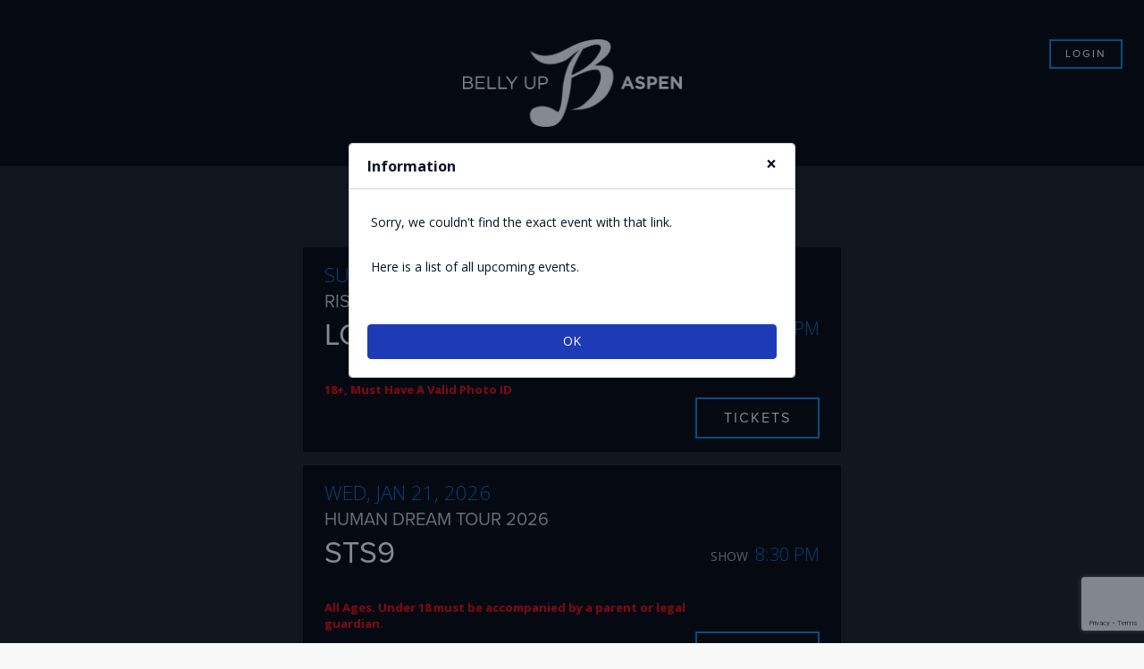

--- FILE ---
content_type: text/html
request_url: https://tickets.bellyupaspen.com/index.html
body_size: 1203
content:
<!doctype html>
<html>
    <head>
        <meta charset="utf-8">
        <meta http-equiv="X-UA-Compatible" content="IE=edge,chrome=1">
        <title>Belly Up</title>
        <meta name="viewport" content="width=device-width, user-scalable=no, initial-scale=1, maximum-scale=1">
        <meta name="apple-mobile-web-app-capable" content="yes">
        <meta name="title" content="Belly Up Ticketing">
		<meta name="robots" content="index, nofollow">
		<meta http-equiv="Content-Type" content="text/html; charset=utf-8">
		<meta name="language" content="English">
        <!-- <script data-queue-fair-client="wrstbnd" src="https://files.queue-fair.net/queue-fair-adapter.js"></script> -->

        <link rel="stylesheet" href="theme.compiled.css?639028182373763772">
        <link rel="stylesheet" href="custom.css?639028182373763772">
        <link rel="stylesheet" href="sweetalert2.min.css?639028182373763772">
        <link rel="apple-touch-icon" sizes="180x180" href="apple-touch-icon.png?639028182373763772">
        <link rel="icon" sizes="32x32" href="icon-32.png?639028182373763772">
        <link rel="icon" sizes="16x16" href="icon-16.png?639028182373763772">

        <!-- STARTUP IMAGES -->
        <!-- <link href="resources/ios/startup/apple-touch-startup-image-1496x2048.png" media="(device-width: 768px) and (device-height: 1024px) and (-webkit-device-pixel-ratio: 2) and (orientation: landscape)" rel="apple-touch-startup-image"> -->
        <!-- Meta Pixel Code -->
            <script>
            !function(f,b,e,v,n,t,s)
            {if(f.fbq)return;n=f.fbq=function(){n.callMethod?
            n.callMethod.apply(n,arguments):n.queue.push(arguments)};
            if(!f._fbq)f._fbq=n;n.push=n;n.loaded=!0;n.version='2.0';
            n.queue=[];t=b.createElement(e);t.async=!0;
            t.src=v;s=b.getElementsByTagName(e)[0];
            s.parentNode.insertBefore(t,s)}(window, document,'script',
            'https://connect.facebook.net/en_US/fbevents.js');
            fbq('init', '325854777810013');
            fbq('track', 'PageView');
            </script>
            <noscript><img height="1" width="1" style="display:none"
            src="https://www.facebook.com/tr?id=325854777810013&ev=PageView&noscript=1"
            /></noscript>
        <!-- End Meta Pixel Code -->
    </head>
    <body dir="ltr">
        <div id="content"></div>
        <script>
            dojoConfig = {
                baseUrl: "mxclientsystem/dojo/",
                cacheBust: "639028182373763772",
                rtlRedirect: "index-rtl.html"
            };
        </script>
        <script>
            if (!document.cookie || !document.cookie.match(/(^|;)originURI=/gi))
                document.cookie = "originURI=/login.html" + (window.location.protocol === "https:" ? ";SameSite=None;Secure" : "");
        </script>
        <script src="https://www.google.com/recaptcha/enterprise.js?render=6LeZ4tolAAAAAAx_DVxR6Yvj6dAJH71p9OFBj5dt"></script>
        <script src="sweetalert2.all.min.js"></script>
        <script src="mxclientsystem/mxui/mxui.js?639028182373763772"></script>
    </body>
</html>


--- FILE ---
content_type: text/html; charset=utf-8
request_url: https://www.google.com/recaptcha/enterprise/anchor?ar=1&k=6LeZ4tolAAAAAAx_DVxR6Yvj6dAJH71p9OFBj5dt&co=aHR0cHM6Ly90aWNrZXRzLmJlbGx5dXBhc3Blbi5jb206NDQz&hl=en&v=PoyoqOPhxBO7pBk68S4YbpHZ&size=invisible&anchor-ms=20000&execute-ms=30000&cb=c5avu6l4d3el
body_size: 48868
content:
<!DOCTYPE HTML><html dir="ltr" lang="en"><head><meta http-equiv="Content-Type" content="text/html; charset=UTF-8">
<meta http-equiv="X-UA-Compatible" content="IE=edge">
<title>reCAPTCHA</title>
<style type="text/css">
/* cyrillic-ext */
@font-face {
  font-family: 'Roboto';
  font-style: normal;
  font-weight: 400;
  font-stretch: 100%;
  src: url(//fonts.gstatic.com/s/roboto/v48/KFO7CnqEu92Fr1ME7kSn66aGLdTylUAMa3GUBHMdazTgWw.woff2) format('woff2');
  unicode-range: U+0460-052F, U+1C80-1C8A, U+20B4, U+2DE0-2DFF, U+A640-A69F, U+FE2E-FE2F;
}
/* cyrillic */
@font-face {
  font-family: 'Roboto';
  font-style: normal;
  font-weight: 400;
  font-stretch: 100%;
  src: url(//fonts.gstatic.com/s/roboto/v48/KFO7CnqEu92Fr1ME7kSn66aGLdTylUAMa3iUBHMdazTgWw.woff2) format('woff2');
  unicode-range: U+0301, U+0400-045F, U+0490-0491, U+04B0-04B1, U+2116;
}
/* greek-ext */
@font-face {
  font-family: 'Roboto';
  font-style: normal;
  font-weight: 400;
  font-stretch: 100%;
  src: url(//fonts.gstatic.com/s/roboto/v48/KFO7CnqEu92Fr1ME7kSn66aGLdTylUAMa3CUBHMdazTgWw.woff2) format('woff2');
  unicode-range: U+1F00-1FFF;
}
/* greek */
@font-face {
  font-family: 'Roboto';
  font-style: normal;
  font-weight: 400;
  font-stretch: 100%;
  src: url(//fonts.gstatic.com/s/roboto/v48/KFO7CnqEu92Fr1ME7kSn66aGLdTylUAMa3-UBHMdazTgWw.woff2) format('woff2');
  unicode-range: U+0370-0377, U+037A-037F, U+0384-038A, U+038C, U+038E-03A1, U+03A3-03FF;
}
/* math */
@font-face {
  font-family: 'Roboto';
  font-style: normal;
  font-weight: 400;
  font-stretch: 100%;
  src: url(//fonts.gstatic.com/s/roboto/v48/KFO7CnqEu92Fr1ME7kSn66aGLdTylUAMawCUBHMdazTgWw.woff2) format('woff2');
  unicode-range: U+0302-0303, U+0305, U+0307-0308, U+0310, U+0312, U+0315, U+031A, U+0326-0327, U+032C, U+032F-0330, U+0332-0333, U+0338, U+033A, U+0346, U+034D, U+0391-03A1, U+03A3-03A9, U+03B1-03C9, U+03D1, U+03D5-03D6, U+03F0-03F1, U+03F4-03F5, U+2016-2017, U+2034-2038, U+203C, U+2040, U+2043, U+2047, U+2050, U+2057, U+205F, U+2070-2071, U+2074-208E, U+2090-209C, U+20D0-20DC, U+20E1, U+20E5-20EF, U+2100-2112, U+2114-2115, U+2117-2121, U+2123-214F, U+2190, U+2192, U+2194-21AE, U+21B0-21E5, U+21F1-21F2, U+21F4-2211, U+2213-2214, U+2216-22FF, U+2308-230B, U+2310, U+2319, U+231C-2321, U+2336-237A, U+237C, U+2395, U+239B-23B7, U+23D0, U+23DC-23E1, U+2474-2475, U+25AF, U+25B3, U+25B7, U+25BD, U+25C1, U+25CA, U+25CC, U+25FB, U+266D-266F, U+27C0-27FF, U+2900-2AFF, U+2B0E-2B11, U+2B30-2B4C, U+2BFE, U+3030, U+FF5B, U+FF5D, U+1D400-1D7FF, U+1EE00-1EEFF;
}
/* symbols */
@font-face {
  font-family: 'Roboto';
  font-style: normal;
  font-weight: 400;
  font-stretch: 100%;
  src: url(//fonts.gstatic.com/s/roboto/v48/KFO7CnqEu92Fr1ME7kSn66aGLdTylUAMaxKUBHMdazTgWw.woff2) format('woff2');
  unicode-range: U+0001-000C, U+000E-001F, U+007F-009F, U+20DD-20E0, U+20E2-20E4, U+2150-218F, U+2190, U+2192, U+2194-2199, U+21AF, U+21E6-21F0, U+21F3, U+2218-2219, U+2299, U+22C4-22C6, U+2300-243F, U+2440-244A, U+2460-24FF, U+25A0-27BF, U+2800-28FF, U+2921-2922, U+2981, U+29BF, U+29EB, U+2B00-2BFF, U+4DC0-4DFF, U+FFF9-FFFB, U+10140-1018E, U+10190-1019C, U+101A0, U+101D0-101FD, U+102E0-102FB, U+10E60-10E7E, U+1D2C0-1D2D3, U+1D2E0-1D37F, U+1F000-1F0FF, U+1F100-1F1AD, U+1F1E6-1F1FF, U+1F30D-1F30F, U+1F315, U+1F31C, U+1F31E, U+1F320-1F32C, U+1F336, U+1F378, U+1F37D, U+1F382, U+1F393-1F39F, U+1F3A7-1F3A8, U+1F3AC-1F3AF, U+1F3C2, U+1F3C4-1F3C6, U+1F3CA-1F3CE, U+1F3D4-1F3E0, U+1F3ED, U+1F3F1-1F3F3, U+1F3F5-1F3F7, U+1F408, U+1F415, U+1F41F, U+1F426, U+1F43F, U+1F441-1F442, U+1F444, U+1F446-1F449, U+1F44C-1F44E, U+1F453, U+1F46A, U+1F47D, U+1F4A3, U+1F4B0, U+1F4B3, U+1F4B9, U+1F4BB, U+1F4BF, U+1F4C8-1F4CB, U+1F4D6, U+1F4DA, U+1F4DF, U+1F4E3-1F4E6, U+1F4EA-1F4ED, U+1F4F7, U+1F4F9-1F4FB, U+1F4FD-1F4FE, U+1F503, U+1F507-1F50B, U+1F50D, U+1F512-1F513, U+1F53E-1F54A, U+1F54F-1F5FA, U+1F610, U+1F650-1F67F, U+1F687, U+1F68D, U+1F691, U+1F694, U+1F698, U+1F6AD, U+1F6B2, U+1F6B9-1F6BA, U+1F6BC, U+1F6C6-1F6CF, U+1F6D3-1F6D7, U+1F6E0-1F6EA, U+1F6F0-1F6F3, U+1F6F7-1F6FC, U+1F700-1F7FF, U+1F800-1F80B, U+1F810-1F847, U+1F850-1F859, U+1F860-1F887, U+1F890-1F8AD, U+1F8B0-1F8BB, U+1F8C0-1F8C1, U+1F900-1F90B, U+1F93B, U+1F946, U+1F984, U+1F996, U+1F9E9, U+1FA00-1FA6F, U+1FA70-1FA7C, U+1FA80-1FA89, U+1FA8F-1FAC6, U+1FACE-1FADC, U+1FADF-1FAE9, U+1FAF0-1FAF8, U+1FB00-1FBFF;
}
/* vietnamese */
@font-face {
  font-family: 'Roboto';
  font-style: normal;
  font-weight: 400;
  font-stretch: 100%;
  src: url(//fonts.gstatic.com/s/roboto/v48/KFO7CnqEu92Fr1ME7kSn66aGLdTylUAMa3OUBHMdazTgWw.woff2) format('woff2');
  unicode-range: U+0102-0103, U+0110-0111, U+0128-0129, U+0168-0169, U+01A0-01A1, U+01AF-01B0, U+0300-0301, U+0303-0304, U+0308-0309, U+0323, U+0329, U+1EA0-1EF9, U+20AB;
}
/* latin-ext */
@font-face {
  font-family: 'Roboto';
  font-style: normal;
  font-weight: 400;
  font-stretch: 100%;
  src: url(//fonts.gstatic.com/s/roboto/v48/KFO7CnqEu92Fr1ME7kSn66aGLdTylUAMa3KUBHMdazTgWw.woff2) format('woff2');
  unicode-range: U+0100-02BA, U+02BD-02C5, U+02C7-02CC, U+02CE-02D7, U+02DD-02FF, U+0304, U+0308, U+0329, U+1D00-1DBF, U+1E00-1E9F, U+1EF2-1EFF, U+2020, U+20A0-20AB, U+20AD-20C0, U+2113, U+2C60-2C7F, U+A720-A7FF;
}
/* latin */
@font-face {
  font-family: 'Roboto';
  font-style: normal;
  font-weight: 400;
  font-stretch: 100%;
  src: url(//fonts.gstatic.com/s/roboto/v48/KFO7CnqEu92Fr1ME7kSn66aGLdTylUAMa3yUBHMdazQ.woff2) format('woff2');
  unicode-range: U+0000-00FF, U+0131, U+0152-0153, U+02BB-02BC, U+02C6, U+02DA, U+02DC, U+0304, U+0308, U+0329, U+2000-206F, U+20AC, U+2122, U+2191, U+2193, U+2212, U+2215, U+FEFF, U+FFFD;
}
/* cyrillic-ext */
@font-face {
  font-family: 'Roboto';
  font-style: normal;
  font-weight: 500;
  font-stretch: 100%;
  src: url(//fonts.gstatic.com/s/roboto/v48/KFO7CnqEu92Fr1ME7kSn66aGLdTylUAMa3GUBHMdazTgWw.woff2) format('woff2');
  unicode-range: U+0460-052F, U+1C80-1C8A, U+20B4, U+2DE0-2DFF, U+A640-A69F, U+FE2E-FE2F;
}
/* cyrillic */
@font-face {
  font-family: 'Roboto';
  font-style: normal;
  font-weight: 500;
  font-stretch: 100%;
  src: url(//fonts.gstatic.com/s/roboto/v48/KFO7CnqEu92Fr1ME7kSn66aGLdTylUAMa3iUBHMdazTgWw.woff2) format('woff2');
  unicode-range: U+0301, U+0400-045F, U+0490-0491, U+04B0-04B1, U+2116;
}
/* greek-ext */
@font-face {
  font-family: 'Roboto';
  font-style: normal;
  font-weight: 500;
  font-stretch: 100%;
  src: url(//fonts.gstatic.com/s/roboto/v48/KFO7CnqEu92Fr1ME7kSn66aGLdTylUAMa3CUBHMdazTgWw.woff2) format('woff2');
  unicode-range: U+1F00-1FFF;
}
/* greek */
@font-face {
  font-family: 'Roboto';
  font-style: normal;
  font-weight: 500;
  font-stretch: 100%;
  src: url(//fonts.gstatic.com/s/roboto/v48/KFO7CnqEu92Fr1ME7kSn66aGLdTylUAMa3-UBHMdazTgWw.woff2) format('woff2');
  unicode-range: U+0370-0377, U+037A-037F, U+0384-038A, U+038C, U+038E-03A1, U+03A3-03FF;
}
/* math */
@font-face {
  font-family: 'Roboto';
  font-style: normal;
  font-weight: 500;
  font-stretch: 100%;
  src: url(//fonts.gstatic.com/s/roboto/v48/KFO7CnqEu92Fr1ME7kSn66aGLdTylUAMawCUBHMdazTgWw.woff2) format('woff2');
  unicode-range: U+0302-0303, U+0305, U+0307-0308, U+0310, U+0312, U+0315, U+031A, U+0326-0327, U+032C, U+032F-0330, U+0332-0333, U+0338, U+033A, U+0346, U+034D, U+0391-03A1, U+03A3-03A9, U+03B1-03C9, U+03D1, U+03D5-03D6, U+03F0-03F1, U+03F4-03F5, U+2016-2017, U+2034-2038, U+203C, U+2040, U+2043, U+2047, U+2050, U+2057, U+205F, U+2070-2071, U+2074-208E, U+2090-209C, U+20D0-20DC, U+20E1, U+20E5-20EF, U+2100-2112, U+2114-2115, U+2117-2121, U+2123-214F, U+2190, U+2192, U+2194-21AE, U+21B0-21E5, U+21F1-21F2, U+21F4-2211, U+2213-2214, U+2216-22FF, U+2308-230B, U+2310, U+2319, U+231C-2321, U+2336-237A, U+237C, U+2395, U+239B-23B7, U+23D0, U+23DC-23E1, U+2474-2475, U+25AF, U+25B3, U+25B7, U+25BD, U+25C1, U+25CA, U+25CC, U+25FB, U+266D-266F, U+27C0-27FF, U+2900-2AFF, U+2B0E-2B11, U+2B30-2B4C, U+2BFE, U+3030, U+FF5B, U+FF5D, U+1D400-1D7FF, U+1EE00-1EEFF;
}
/* symbols */
@font-face {
  font-family: 'Roboto';
  font-style: normal;
  font-weight: 500;
  font-stretch: 100%;
  src: url(//fonts.gstatic.com/s/roboto/v48/KFO7CnqEu92Fr1ME7kSn66aGLdTylUAMaxKUBHMdazTgWw.woff2) format('woff2');
  unicode-range: U+0001-000C, U+000E-001F, U+007F-009F, U+20DD-20E0, U+20E2-20E4, U+2150-218F, U+2190, U+2192, U+2194-2199, U+21AF, U+21E6-21F0, U+21F3, U+2218-2219, U+2299, U+22C4-22C6, U+2300-243F, U+2440-244A, U+2460-24FF, U+25A0-27BF, U+2800-28FF, U+2921-2922, U+2981, U+29BF, U+29EB, U+2B00-2BFF, U+4DC0-4DFF, U+FFF9-FFFB, U+10140-1018E, U+10190-1019C, U+101A0, U+101D0-101FD, U+102E0-102FB, U+10E60-10E7E, U+1D2C0-1D2D3, U+1D2E0-1D37F, U+1F000-1F0FF, U+1F100-1F1AD, U+1F1E6-1F1FF, U+1F30D-1F30F, U+1F315, U+1F31C, U+1F31E, U+1F320-1F32C, U+1F336, U+1F378, U+1F37D, U+1F382, U+1F393-1F39F, U+1F3A7-1F3A8, U+1F3AC-1F3AF, U+1F3C2, U+1F3C4-1F3C6, U+1F3CA-1F3CE, U+1F3D4-1F3E0, U+1F3ED, U+1F3F1-1F3F3, U+1F3F5-1F3F7, U+1F408, U+1F415, U+1F41F, U+1F426, U+1F43F, U+1F441-1F442, U+1F444, U+1F446-1F449, U+1F44C-1F44E, U+1F453, U+1F46A, U+1F47D, U+1F4A3, U+1F4B0, U+1F4B3, U+1F4B9, U+1F4BB, U+1F4BF, U+1F4C8-1F4CB, U+1F4D6, U+1F4DA, U+1F4DF, U+1F4E3-1F4E6, U+1F4EA-1F4ED, U+1F4F7, U+1F4F9-1F4FB, U+1F4FD-1F4FE, U+1F503, U+1F507-1F50B, U+1F50D, U+1F512-1F513, U+1F53E-1F54A, U+1F54F-1F5FA, U+1F610, U+1F650-1F67F, U+1F687, U+1F68D, U+1F691, U+1F694, U+1F698, U+1F6AD, U+1F6B2, U+1F6B9-1F6BA, U+1F6BC, U+1F6C6-1F6CF, U+1F6D3-1F6D7, U+1F6E0-1F6EA, U+1F6F0-1F6F3, U+1F6F7-1F6FC, U+1F700-1F7FF, U+1F800-1F80B, U+1F810-1F847, U+1F850-1F859, U+1F860-1F887, U+1F890-1F8AD, U+1F8B0-1F8BB, U+1F8C0-1F8C1, U+1F900-1F90B, U+1F93B, U+1F946, U+1F984, U+1F996, U+1F9E9, U+1FA00-1FA6F, U+1FA70-1FA7C, U+1FA80-1FA89, U+1FA8F-1FAC6, U+1FACE-1FADC, U+1FADF-1FAE9, U+1FAF0-1FAF8, U+1FB00-1FBFF;
}
/* vietnamese */
@font-face {
  font-family: 'Roboto';
  font-style: normal;
  font-weight: 500;
  font-stretch: 100%;
  src: url(//fonts.gstatic.com/s/roboto/v48/KFO7CnqEu92Fr1ME7kSn66aGLdTylUAMa3OUBHMdazTgWw.woff2) format('woff2');
  unicode-range: U+0102-0103, U+0110-0111, U+0128-0129, U+0168-0169, U+01A0-01A1, U+01AF-01B0, U+0300-0301, U+0303-0304, U+0308-0309, U+0323, U+0329, U+1EA0-1EF9, U+20AB;
}
/* latin-ext */
@font-face {
  font-family: 'Roboto';
  font-style: normal;
  font-weight: 500;
  font-stretch: 100%;
  src: url(//fonts.gstatic.com/s/roboto/v48/KFO7CnqEu92Fr1ME7kSn66aGLdTylUAMa3KUBHMdazTgWw.woff2) format('woff2');
  unicode-range: U+0100-02BA, U+02BD-02C5, U+02C7-02CC, U+02CE-02D7, U+02DD-02FF, U+0304, U+0308, U+0329, U+1D00-1DBF, U+1E00-1E9F, U+1EF2-1EFF, U+2020, U+20A0-20AB, U+20AD-20C0, U+2113, U+2C60-2C7F, U+A720-A7FF;
}
/* latin */
@font-face {
  font-family: 'Roboto';
  font-style: normal;
  font-weight: 500;
  font-stretch: 100%;
  src: url(//fonts.gstatic.com/s/roboto/v48/KFO7CnqEu92Fr1ME7kSn66aGLdTylUAMa3yUBHMdazQ.woff2) format('woff2');
  unicode-range: U+0000-00FF, U+0131, U+0152-0153, U+02BB-02BC, U+02C6, U+02DA, U+02DC, U+0304, U+0308, U+0329, U+2000-206F, U+20AC, U+2122, U+2191, U+2193, U+2212, U+2215, U+FEFF, U+FFFD;
}
/* cyrillic-ext */
@font-face {
  font-family: 'Roboto';
  font-style: normal;
  font-weight: 900;
  font-stretch: 100%;
  src: url(//fonts.gstatic.com/s/roboto/v48/KFO7CnqEu92Fr1ME7kSn66aGLdTylUAMa3GUBHMdazTgWw.woff2) format('woff2');
  unicode-range: U+0460-052F, U+1C80-1C8A, U+20B4, U+2DE0-2DFF, U+A640-A69F, U+FE2E-FE2F;
}
/* cyrillic */
@font-face {
  font-family: 'Roboto';
  font-style: normal;
  font-weight: 900;
  font-stretch: 100%;
  src: url(//fonts.gstatic.com/s/roboto/v48/KFO7CnqEu92Fr1ME7kSn66aGLdTylUAMa3iUBHMdazTgWw.woff2) format('woff2');
  unicode-range: U+0301, U+0400-045F, U+0490-0491, U+04B0-04B1, U+2116;
}
/* greek-ext */
@font-face {
  font-family: 'Roboto';
  font-style: normal;
  font-weight: 900;
  font-stretch: 100%;
  src: url(//fonts.gstatic.com/s/roboto/v48/KFO7CnqEu92Fr1ME7kSn66aGLdTylUAMa3CUBHMdazTgWw.woff2) format('woff2');
  unicode-range: U+1F00-1FFF;
}
/* greek */
@font-face {
  font-family: 'Roboto';
  font-style: normal;
  font-weight: 900;
  font-stretch: 100%;
  src: url(//fonts.gstatic.com/s/roboto/v48/KFO7CnqEu92Fr1ME7kSn66aGLdTylUAMa3-UBHMdazTgWw.woff2) format('woff2');
  unicode-range: U+0370-0377, U+037A-037F, U+0384-038A, U+038C, U+038E-03A1, U+03A3-03FF;
}
/* math */
@font-face {
  font-family: 'Roboto';
  font-style: normal;
  font-weight: 900;
  font-stretch: 100%;
  src: url(//fonts.gstatic.com/s/roboto/v48/KFO7CnqEu92Fr1ME7kSn66aGLdTylUAMawCUBHMdazTgWw.woff2) format('woff2');
  unicode-range: U+0302-0303, U+0305, U+0307-0308, U+0310, U+0312, U+0315, U+031A, U+0326-0327, U+032C, U+032F-0330, U+0332-0333, U+0338, U+033A, U+0346, U+034D, U+0391-03A1, U+03A3-03A9, U+03B1-03C9, U+03D1, U+03D5-03D6, U+03F0-03F1, U+03F4-03F5, U+2016-2017, U+2034-2038, U+203C, U+2040, U+2043, U+2047, U+2050, U+2057, U+205F, U+2070-2071, U+2074-208E, U+2090-209C, U+20D0-20DC, U+20E1, U+20E5-20EF, U+2100-2112, U+2114-2115, U+2117-2121, U+2123-214F, U+2190, U+2192, U+2194-21AE, U+21B0-21E5, U+21F1-21F2, U+21F4-2211, U+2213-2214, U+2216-22FF, U+2308-230B, U+2310, U+2319, U+231C-2321, U+2336-237A, U+237C, U+2395, U+239B-23B7, U+23D0, U+23DC-23E1, U+2474-2475, U+25AF, U+25B3, U+25B7, U+25BD, U+25C1, U+25CA, U+25CC, U+25FB, U+266D-266F, U+27C0-27FF, U+2900-2AFF, U+2B0E-2B11, U+2B30-2B4C, U+2BFE, U+3030, U+FF5B, U+FF5D, U+1D400-1D7FF, U+1EE00-1EEFF;
}
/* symbols */
@font-face {
  font-family: 'Roboto';
  font-style: normal;
  font-weight: 900;
  font-stretch: 100%;
  src: url(//fonts.gstatic.com/s/roboto/v48/KFO7CnqEu92Fr1ME7kSn66aGLdTylUAMaxKUBHMdazTgWw.woff2) format('woff2');
  unicode-range: U+0001-000C, U+000E-001F, U+007F-009F, U+20DD-20E0, U+20E2-20E4, U+2150-218F, U+2190, U+2192, U+2194-2199, U+21AF, U+21E6-21F0, U+21F3, U+2218-2219, U+2299, U+22C4-22C6, U+2300-243F, U+2440-244A, U+2460-24FF, U+25A0-27BF, U+2800-28FF, U+2921-2922, U+2981, U+29BF, U+29EB, U+2B00-2BFF, U+4DC0-4DFF, U+FFF9-FFFB, U+10140-1018E, U+10190-1019C, U+101A0, U+101D0-101FD, U+102E0-102FB, U+10E60-10E7E, U+1D2C0-1D2D3, U+1D2E0-1D37F, U+1F000-1F0FF, U+1F100-1F1AD, U+1F1E6-1F1FF, U+1F30D-1F30F, U+1F315, U+1F31C, U+1F31E, U+1F320-1F32C, U+1F336, U+1F378, U+1F37D, U+1F382, U+1F393-1F39F, U+1F3A7-1F3A8, U+1F3AC-1F3AF, U+1F3C2, U+1F3C4-1F3C6, U+1F3CA-1F3CE, U+1F3D4-1F3E0, U+1F3ED, U+1F3F1-1F3F3, U+1F3F5-1F3F7, U+1F408, U+1F415, U+1F41F, U+1F426, U+1F43F, U+1F441-1F442, U+1F444, U+1F446-1F449, U+1F44C-1F44E, U+1F453, U+1F46A, U+1F47D, U+1F4A3, U+1F4B0, U+1F4B3, U+1F4B9, U+1F4BB, U+1F4BF, U+1F4C8-1F4CB, U+1F4D6, U+1F4DA, U+1F4DF, U+1F4E3-1F4E6, U+1F4EA-1F4ED, U+1F4F7, U+1F4F9-1F4FB, U+1F4FD-1F4FE, U+1F503, U+1F507-1F50B, U+1F50D, U+1F512-1F513, U+1F53E-1F54A, U+1F54F-1F5FA, U+1F610, U+1F650-1F67F, U+1F687, U+1F68D, U+1F691, U+1F694, U+1F698, U+1F6AD, U+1F6B2, U+1F6B9-1F6BA, U+1F6BC, U+1F6C6-1F6CF, U+1F6D3-1F6D7, U+1F6E0-1F6EA, U+1F6F0-1F6F3, U+1F6F7-1F6FC, U+1F700-1F7FF, U+1F800-1F80B, U+1F810-1F847, U+1F850-1F859, U+1F860-1F887, U+1F890-1F8AD, U+1F8B0-1F8BB, U+1F8C0-1F8C1, U+1F900-1F90B, U+1F93B, U+1F946, U+1F984, U+1F996, U+1F9E9, U+1FA00-1FA6F, U+1FA70-1FA7C, U+1FA80-1FA89, U+1FA8F-1FAC6, U+1FACE-1FADC, U+1FADF-1FAE9, U+1FAF0-1FAF8, U+1FB00-1FBFF;
}
/* vietnamese */
@font-face {
  font-family: 'Roboto';
  font-style: normal;
  font-weight: 900;
  font-stretch: 100%;
  src: url(//fonts.gstatic.com/s/roboto/v48/KFO7CnqEu92Fr1ME7kSn66aGLdTylUAMa3OUBHMdazTgWw.woff2) format('woff2');
  unicode-range: U+0102-0103, U+0110-0111, U+0128-0129, U+0168-0169, U+01A0-01A1, U+01AF-01B0, U+0300-0301, U+0303-0304, U+0308-0309, U+0323, U+0329, U+1EA0-1EF9, U+20AB;
}
/* latin-ext */
@font-face {
  font-family: 'Roboto';
  font-style: normal;
  font-weight: 900;
  font-stretch: 100%;
  src: url(//fonts.gstatic.com/s/roboto/v48/KFO7CnqEu92Fr1ME7kSn66aGLdTylUAMa3KUBHMdazTgWw.woff2) format('woff2');
  unicode-range: U+0100-02BA, U+02BD-02C5, U+02C7-02CC, U+02CE-02D7, U+02DD-02FF, U+0304, U+0308, U+0329, U+1D00-1DBF, U+1E00-1E9F, U+1EF2-1EFF, U+2020, U+20A0-20AB, U+20AD-20C0, U+2113, U+2C60-2C7F, U+A720-A7FF;
}
/* latin */
@font-face {
  font-family: 'Roboto';
  font-style: normal;
  font-weight: 900;
  font-stretch: 100%;
  src: url(//fonts.gstatic.com/s/roboto/v48/KFO7CnqEu92Fr1ME7kSn66aGLdTylUAMa3yUBHMdazQ.woff2) format('woff2');
  unicode-range: U+0000-00FF, U+0131, U+0152-0153, U+02BB-02BC, U+02C6, U+02DA, U+02DC, U+0304, U+0308, U+0329, U+2000-206F, U+20AC, U+2122, U+2191, U+2193, U+2212, U+2215, U+FEFF, U+FFFD;
}

</style>
<link rel="stylesheet" type="text/css" href="https://www.gstatic.com/recaptcha/releases/PoyoqOPhxBO7pBk68S4YbpHZ/styles__ltr.css">
<script nonce="idaATV3XK5ztBT_UsHzvhw" type="text/javascript">window['__recaptcha_api'] = 'https://www.google.com/recaptcha/enterprise/';</script>
<script type="text/javascript" src="https://www.gstatic.com/recaptcha/releases/PoyoqOPhxBO7pBk68S4YbpHZ/recaptcha__en.js" nonce="idaATV3XK5ztBT_UsHzvhw">
      
    </script></head>
<body><div id="rc-anchor-alert" class="rc-anchor-alert"></div>
<input type="hidden" id="recaptcha-token" value="[base64]">
<script type="text/javascript" nonce="idaATV3XK5ztBT_UsHzvhw">
      recaptcha.anchor.Main.init("[\x22ainput\x22,[\x22bgdata\x22,\x22\x22,\[base64]/[base64]/[base64]/KE4oMTI0LHYsdi5HKSxMWihsLHYpKTpOKDEyNCx2LGwpLFYpLHYpLFQpKSxGKDE3MSx2KX0scjc9ZnVuY3Rpb24obCl7cmV0dXJuIGx9LEM9ZnVuY3Rpb24obCxWLHYpe04odixsLFYpLFZbYWtdPTI3OTZ9LG49ZnVuY3Rpb24obCxWKXtWLlg9KChWLlg/[base64]/[base64]/[base64]/[base64]/[base64]/[base64]/[base64]/[base64]/[base64]/[base64]/[base64]\\u003d\x22,\[base64]\\u003d\x22,\x22wpLCiMKFw7zDhcOIwqvDt8OFw4PCo1B2YcKMwpw9ezwFw6/DpB7DrcOnw73DosOrd8OKwrzCvMKywqvCjQ5swqk3f8OcwqlmwqJlw4jDrMOxJHHCkVrCphBIwpQuEcORwpvDk8K+Y8Orw7fCkMKAw75oADXDgMKbwr/CqMOda2HDuFNAwqLDviMBw6/Cln/CtFlHcGZtQMOeGmN6VHPDmX7Cv8OJwq7ClcOWL2XCi0HChRMiXxnCpsOMw7llw5FBwr5KwpRqYCfCmmbDnsOtY8ONKcKDayApwr7CmmkHw4jCgGrCrsOIZcO4bTrCjsOBwr7DrcK2w4oBw6jCjMOSwrHCkkh/wrh5HWrDg8K1w4rCr8KQSzMYNywcwqkpRsKNwpNMEcOTwqrDocONwpbDmMKjw6JJw67DtsOZw55xwrt5wp7CkwAybcK/bW96wrjDrsOEwqBHw4piw4DDvTAsQ8K9GMO/M1wuMmFqKlc/QwXClwnDowTCm8KawqchwqbDvMOhUFQNbSt4wpdtLMOQwr3DtMO0woRnY8KEw48+ZsOEwqA6asOzGkDCmsKley7CqsO7EXs6GcOOw7p0eiRDMXLCoMOQXkA5BiLCkWscw4PCpSt/[base64]/e8KFwoTCgMOpwqY2LMKUbMOIVQrDjcKowrfDgsKUwoXCmGxNDcK9wqLCuEM3w5LDr8ODDcO+w6jCvMO1Vn5rw4bCkTM3wpzCkMK+Rl0IX8O2WCDDt8Olwr3DjA94CMKKAUfDqcKjfSIMXsO2X1NTw6LCh08Rw5ZWAG3Dm8KFwpLDo8ONw5/[base64]/[base64]/CjTlhwrzDnsOOBA4PRcKNw5JzaA7DtQjCgcK0woFsw4rCnWfDt8OMwoIVUloBwpU6wrvCoMK/GMO7wpHDqsKZwqwfw6LCgcKHwr8qMsO+wqI1wpTDlDMnSVoewo7DjyV7w5LCncOkJsOVwqsZEcOqasK9wpQfw7jCpcOHwpLDm0PDkkHDkXfDrDXDi8KYCmLCrcKZw5NnfwzDnnXDnDvDhTPDkF5ZworCsMOnPU0/wogsw7/DnsOPwokXMMK8dcK5w5VFwrJeW8Onwr3CssOkwoNhdMOfHB/[base64]/[base64]/CvXZyw6hWEyHCjiQVNMKiworDhVvDvhpQDMKqekjCnA7CmMOCVsOSwoPDsGgBKMOCKcKhwo8uwpfDlmfDjyMVw5XDjcKaYMOtNMO/w7ZPw6RyWMOzNQgMw70XDwDDhsKaw6N0J8OowozDs1BbMMOJwrfDosOZw5zDqE8QdMKnCcOCwok6PAo/w40Yw77DpMKUwqkFbxDCqz/DoMK+w4xNwoxUwofCvABXWMOrcgsww5zDrQrCvsOqw71cw6XCoMOSIRxvYMOmw5nDncKoEsOEw6VHw7Z0w6ptPMK1w4rCnMO5wpfChcOqwp5zFcOrLU7CoAZSwrwAw5xCLsK6CgsmL1HCr8K/cSxtHW9gwqYjwoLChjfDgXRGwpRjFsOVe8K3wr8UbsKBTFlGw5jCk8O2XcOow73DkmJDFsKLw6LCm8KueyjDpcKoWcOew6LCjcKLJ8OZTcOawq/DuUgpw7EwwrbCsWFmXMK9TitMw5jDqizCu8OnQMOJT8OLw4HCn8OJZMKYwqXDpcKywqQQWhJXw57CjcKxw5MXaMOEL8Okwp9ZUcKdwod4w5zCvMOGc8Obw5jDhMKdKiPDnAHDlsOTw4PCmcKTNnBcD8KLa8OLwpF/w5Y4IGsBIAhfwpnCjwnCm8KkcA7DiHXCu0wzanjDujcAHsKdYsKGEWPCt1PDvcKnwqZewrYDGwPCncKyw4xBO1nCoxDDlCV4fsOfw6bDgwhrw7/CnsOoEE0uw5nClMOwSE/ChFYNw6d0ccKOfsK/w6jDg3rDrcKMw7nClcKRwoBaSMOiwqjCmRYww43DrcOYZxfCmBw9D3/Ct0LDjMKfwqhAJWXDjkjDmcKewpEDwqjDjHrDvBsEw5HCggLCnsOAMWcmIEfCthXDssOmwrHCgcKZTVDDtm/CgMOQFsO5w5fCnUNVw6k5ZcKqbwthLcKxw70IwpTDpWx3Q8KNXzRVw4bDsMKswqXDkMKpwpfDvsO0w7IpCcK7woNrw6LCr8KKGnFVw5/DgMKWw7/Cr8KmY8Knw7gKDnpjw54Zwo4NP3BQw70mRcKjwpYWBj/DnwJaZXXCh8KLw6LCn8OzwoZvaEDDuCXDqTPDvMO/cCjDmibClsK+w5towoLDvsKhAcKRwos/PQYnwqzCjsKjJxBrDMKBTMKpJU7CkcOrwpF+FMOvFi8uw7vCocO8EcOkw5zCghzCgEU0XRglYnPDscKPwpPCq201SsOaNcOcw4TDh8OIDsOWw7QsIMOXw6oawoNQwq/CvcKkD8K0wqrDgcKpH8Ogw5DDhsOww6DDtVHDriJdw6sOBcOYwprDmsKlYMK/[base64]/DkxLCgMKOw5ZmwqzDlMO5w5QAw79Kw5TDvCrCgcKDHU0MSsKmOSE5OsO4wrHCk8OEw5PCqMKCw6nDgMK5XULDvcOdwq3DhcK0Ym8xwoQlBRBHZsKcdsKEGsK2wqNpwqY5OTpTw6TDl2h/wrQBw5PCqTgjwp3CvMOBwofCqn1eaCIhLwbCqcKRBz49w5sgccOvw5ZnWcOrMMOew4zDpjnCvcOpw4jCrw5RwqHDvFfCusOjOcKjw4fCtj1fw6lbP8O9w41bI0vCkUpHSMOTwpXDtcOJw5XCqAQrwqkTISfDjRXCrnbDusOEfgkdwqDDl8Ocw4/DusKbw5HCrcOaGFbCiMKUw5zDuFIJwrzCrVnDtcOxXcK7wq3CisKmVzPDsmXCicOmFsKqwozCrn1Aw5DClsOUw4l7CcKlJWHCjcOndlFmwp3CtiZeGsOTwp8IPcOpw6QIw4o1w4AswpgfWMKZw73CjMKPwrzDsMKPDmXDvVbDmE/Cnh12wq3CvCEBZ8KMw753YsK5QicMKgVmEcOXwqPDncKiw5rCscK1VMOdS2Q+NMKldXQKwrXDk8OTw5zCmMOYw7IHw7tCK8ORwp/CigTDhmEdw7xRw6JqwqTCvWYDD0ROw55bw7TDtcKFa1M/S8O4w4UZFW9Cwqd4w5oNVgk7wobCvHzDqFUwRsKGbUnCv8O7MUlFMEHDssObwqvCiRMvU8Ogw6HChBJPB3HDnA3DrV87wo0tAsKnw5nCiMKRNnwqw4TCtXvChgEiw4wpw5zCnzsLTgpBwo/ChsKsd8KJVz3DkF/DssKGw4HDk3xqFMKceyLDpDzCm8OLwr1YfjnCnsKZTT5bB1XDocKdwrJhw6HClcOTw4jClcKsw7/[base64]/CjMOUw7cYScKIal8SQsK4w6fDgjPCpMKXJMOewrTDg8K7wqV/fwjCjkPDoQw0w4x2wrLDhsKPw6PCm8KMwovDvQIqUcKHekkrd3LDp30gwojDulXCjV/ChcO7w7Vjw4YHbsKSUcOsecKKw4FJQizDkMKKwo9/V8O8RTDCkMKtw7XCusOmCiDDvCZdS8KHw7nDhG7CoW3DmWfCjsKpaMOTw7NJe8OWeiNHNsKSw5jCqsObwqZzCHfDmsOHw5vChUzDtwPDgGEyFMO+a8O8w5PCvsOAwrrCqzTDqsKDGMK/KEfCpsKqw5BxaVrDsibDucKNWANcw5Bzw4QKw4ZkwrDDpsKoZsOSwrDDmcOvWToPwo0cw4Uga8ORJ3FcwpBRwqXCgsOAYVphL8OXwrjCssOHwq/[base64]/[base64]/DgwjCmUVLwpHDmcKFCz3Dg0PCpcOnKG/DiS/Cs8O1A8OCRcKpw7bCvMKdwpVow5bCp8OVLxXCtzDCs0bCm1V7w73Dp04XYGkIC8OhOMK1w5fDlsOdG8OmwrMrKsO4wpHDucKPwo3DvsKiwobCshHDmxDCum9YOHTDtSbCgynCosOEcsKMX198IGnCqsKLKFnCrMK9w7fClsO/HTouwrjDlgXDm8Kjw6xXw4k0EsKiKcK6aMK/MCrDnmbCo8O0NHBXw6h5w7pnwpvDoF0cY0oBLMO2w6sdQQrCm8K4eMKgAMK3w753w7bDqBfDmlfCqBjDnsKPO8KNPnY0QyseJMOBFsOmPMOQOHU9w43Cg1nDnMO9ZMKlwpfCpcOtwpZ+ZMK9woTDuQDCksKXwq/[base64]/CnwXDgcKNI1ghw7bDrTzCh3/Ck8K8Fm8xPMK3wq9OLUXCj8K3wonChsOJQsOrwoFpPR8OEA7CmDvDgcO/P8KWLHvCvmoKV8KXw4s0w5siwq/[base64]/CqFfDmk7DuALDo2XDkDPChMOhwogfw4Z7w4DDiEV/wqZ/[base64]/[base64]/CiMKITgxsY8OqAkXCgsOiw6jDqi3CjMKpQktnw61XwrxkUybDuxLDvcORw6IHw4jCkDnDsi1VwpvDhydtGj8+wq5rwrrDlMOlwrkCwoEfUcOCXCITMxN2UFvCjcKlw5EXwoQbw7XDm8OnKsOeesKQA0fCtkzDtMO4ZQBiTlxAwqdxOX/CicKuVcKKw7TCumLCksKew4bDs8KmwrrDjgvDnMKEU0jDh8KlwqjDhMKkw7LDgcOXHxTCplbDpMOTw4fCs8OGQcKew7zCsUIYBD8CCcOKLxB0KcOSQ8KrAWdvw5jCj8OCa8OLcWs+wpDDvHYTwo8+K8K1wpjCjzc3w68GUsK0w53CicOTw5DDiMK3MMKIXzJKEg/[base64]/[base64]/UMKFw7Rfwp/CqV9cSMOVP8OoPEzCm0QFP2fDgnXDi8Ozwr07T8KuVsKNwpB5FcKkGMOkwqXCnXnCjcOvw4waYsKvYW8xdcO3w4nDpMK8wovDhgAKw7hgw47CsWY/[base64]/CqUHDjMKnw4zCnMObw4jCmMOCSsOCwoDDlhrDjQ7DpnA+woXDrsK/ZMKHAcKNAUtew6Bzwpd5RS/DmEpuw4bCtXTCu35Nw4XDmgzDrQVBw6TCuCYiw64bwq3DuQjCvWdtw7jCsjl2Pk9bR3DDsDoNKMOsflvCh8OYGMOZwr57TsK1wpLCnsKDwrbCpEzDnVRgFGQ0cVg+w6jDjRBpdTDCkFhdwqjCksOww45EQ8OvwpvDln4pDMKQHS/CnlHDhUEvwrvDhcK4YhRJwprDkSPCs8KONcKzw6BKwrA7w7VeScOvH8O/w7HCqcK8BQxBw5bDgsK5w50cbsO/w5PCrQDCjMKcwrRPw5XDnMKrw7DCi8Kcw43ChMKGw45Uw5DDgsOYYHkkSMK2wr/DusOrw5QOHR4ywr5jUXLCpQjDhsO0w5PCi8KLdsK+UCPDp3B8wpgcwrdWwqPCsWfDs8OdQ23DoUrCu8OjwqnDmgXCkV7CjsOpw7wZPgvDqXYqwq0Zw7pywocfM8ObARAIw4nCjMKRw7rCliPCi1rDoFzCjUbClRhnYcOkKHVvJcKpwo7DgSM7w4bCuCbDjsKLbMKVJ1/Dr8Kaw4nClQbDjzcOw5LCjwMtQWtdwqRaMMO4AsKfw4rCv2HDh0jCpMKPSsKeOxlaXiRVw5LCvMKdwrHDvk9+HirDoz8oKMObbUJ+WRLClB/[base64]/IDR5UjHCsMOHJMOowrPCkcO3W8KQw7cNPcKNwpkUwozCj8K3Z2Jbwrh3w55/wpoXw6vDosKWbMK5wopkSg3CuE8Cw48WagYKwqsew5/DgcOPwoPDpcKYw48ywoVWOl/Dg8K8wqHDqkDCpsOzKMKiw7rCmcOtecK6DsKucBTDscK9aSjDg8KjMMOxaEPCg8O+a8Oew7h+UcKfw5/Ch2l5wp0/fTk6wpbDrG/[base64]/[base64]/[base64]/CtwbCh23CgRnCrMKtLsKnEMKhNMKRcWPCk3NnwrHCj2stMH4wMR7Do13CpjnCicKzVlpWwrkvwoRVw5nCv8O+andNw5DCgMK4wr/Cl8K4wrzDiMO0e2/CtQc8MMKNwpvDkE8mwrB/TzbCoztvw6bDjsK5bRDCqMK7asKDwofDiQc+C8OqwofCugJoP8O5w7Akw68Tw4rDkRbCtA0hPsKCw65kw6Urw5gaS8OFaBzCgsKYw6EXccKLZcK9KEvDrMKdLxk9w5Yxw43CiMOKWC3Co8OCQMOrRsKoYMO1C8K8N8OcwpvCmSBxwq5WJMOdDcK5w6R/w5NrfMOgZMKdesOsC8Klw68+OkrCtVnCrsOgwqTDq8OgRsKmw6DCtcKsw7Bld8KwLMOjw54vwrtpw6x5wqhjw5HDq8OIw5jDtWd0W8KJCcKKw69pwo7CicKQw5M/Wg9Tw4TDiF9vLQjCmkMmCsKBw6kRwrPCgBlxwqLCvzDDn8OKwrzDmcOlw6vCocKNw5NCY8K1ASzDtcOVJcK/[base64]/CkcKZwoXCjMKSw7orSMO/QsOXw4zDl3nCllbCihXDsRjDpiXCtsOzw6I/[base64]/DjA/DvMKfNMOzC8K9w7VNw7bDkDt9dMOXw6ZKwoF8wox3w6R+w4xLwrPDj8KjfEzDrUgjaSHDkwzChxgkBgYAwqpww7DDsMOVw68JD8Kda0IlOsKVHcKaD8O9wrc9wosOGMO8LEFtwoTCl8OHwq/DszdVBVLCrBpfBsKMaC3Cu0nDtmDCisKZV8OhwoDCqMO7XMOJdWnClMOqwqNgwqo4QcOmw4HDiH/CtsO3KiIOwqsPwrPCuSTDnB7DpD89wrVlOTHCn8K+wrLCscOLFMKuwqPCuD/CiT9zbVnCkRUyY3JwwoDCv8OjK8Kjw7Bfw5zCqkLCh8OdNH/[base64]/CqBBUU8Oww7nCrsO9w503X8KHAcOcb8KQw5/[base64]/Cs8KQH8KFHit7FWzDpycpw5vCmMK7w4zCqMOMwoLDnQHDm2TDt3DDrBXCkcK+WsKbw44Nwq9ndXgvwq7CiWpsw6UpJlNjw5RkOMKKDTnCnFNKw750ZcK4CcO2wrQEw6rDusO3Y8KoKMOeGmIvw7LDi8OfcVpbVcKdwq82woXDqiDDsmbDnsKhwoBUWEgXe1INwo5/[base64]/[base64]/[base64]/GmHCgXsuwoDCtsKOw5jDl8ONw7DDiAnClBjDv8ONwpgqw7/DgsO1U1cUbsKfw6DDhUjDlDbCuDXCncKWPTxuGnsAYlFmw5cJw5p3woHCmcK7wpVBwoHDtHzCiSTDq3IIFcKUHRBIA8KRHMKqwoXDv8KWb2xfw7fDvcK3wp1Ew67Dm8K/T2bCo8K9RS/DuU0bwo8KQsKiW0kYw7kkwpFewrDDrxPCggpywr3DusKyw4trAsO4wpXDlMK2wr3DuX/[base64]/DoMO/BMK4VHksTsOEwpgGTQRkH0bCksO2w48bwpPDlwLDuFYof0Nvw5ljwq7Dt8O1w50ywonCty3Cr8O/[base64]/V8KxfkvDjMKOwpcUOcKpQBc8SsKlwpA9wpHCmQfDncOmw615D0wYwpowcTIVwr5JcsKhO3HDn8OwYlbCjsOJSMK9BkbCskXCmMKmw5rCo8KSUDhtw6ECwpN3AAZXHcOLTcOWwo/ClcKnKk3DnMKQwqpYwpBqw4BLwqvDqsKHZMOawpnDhyvDvzTCp8KsGMO9DjYlwrPDisKVwpjDkyZ3w6TCo8Opw7U3FMONRcO1J8OEDw5racOGw4TCi14tSsOFc1MWUGDCr2LDtcKlPENpw7/DgFl7w6xAJXDDtSJKw4rDuybCrQs4aAQRw6nCoU4jW8KuwrwTwozDpCMYwr/CggV0dsOvdcKfA8OwK8KAWUjDsHJZw5fCpmfDmg12GMK0w6sSw4/Dq8OJesKPDlbDr8K3d8O+XsO5w7DDtMKqaQlbfcKqw73CsU/DiCEqwrtsaMKWwqPDt8O1Px9df8OLw7XCrVYab8Oyw7zDo1vCq8Osw4B5J3BvwqLCjkLDtsO8wqcgwqzDtsKUwq/[base64]/GHTCnEjCvi/CocOQfcOzC8OFWMOlSwBRIlEvwqhbKcKZw6nCil0vw4kkw4fDmcKOTsOBw4Ndw7XCgk7DhBY1VAjDj2DDtm8dw7k5w4pecTjCsMOww77Dk8Kkw68jwqvDvcOqw5sbwpIodcKldsOvF8KjNMOUw4jCjsOzw7/DiMK+I0YfDiV9wr3DscKhEFXCiGtuA8O9NcOVw5fCgcKsOMO7dMK5wo7Dv8O2wqfDv8KVPWB7w7ZNw6dZBcO+PcOOWsORw65APMKTO2nCrULDlcO8wrILS2/[base64]/JnrDusOqelnDshHCt3HDigTDl8Opw7M1wovDs3poGBFOw5DDpV3ChwN1IlodDMOOVMK7Ym3Dj8OjGHAbURTDvmTDtsOZw4olwo7Dk8KRwqkrwqozw4DCqyrCrcKbElnDm3zCrkI4w7DDpMKNw41iXcKSw67Chm49w77DpsKlwpEVwoDCoWRlbcKXRyTDjMKQOsOOw54/[base64]/[base64]/CosOoccOawo1OA1MRUzLCgH7CukhTwpDDl8OmS19lKMKAw5bCmlvCunNcwpDDgzB2SsKgXlHCvS7DjcKFcMO8eC/Di8OyKsKVZMK+wofDmSc5Gl3CqkgfwptSwqbDh8KLRsKYN8KdNsOTw7fDn8OcwpplwrJRw7/DonfCjTM/Q2RFw64Qw5/[base64]/aUUeO2/DmA/[base64]/CjsO4fcKdw7zCuRIgF096w4PDgcKfCVHDssOowrYMbsKZw4oxwrfDtCrCrcOHOTNBOnUVQ8KQH0oyw6vDkBfDllXDn1vCtsKKw6LDoFB5VTIxwqrDj0Nfwrh6w4wKScKlXQ7CjMOGacOEwrQJdMKgw6bDncKYYB/DicOawpVxwqHChsOaTRd2FMK/[base64]/NlvCr8KaaQvCkcObMTwuw7/Ch3DDtsKaw5DDhMKkwq01w5TDg8KMWz/Du0XDmFQAwoUvwoXCkTJTwpbCpSnCtBBGw4zDswsYMcO2w5fCkTzDly9Cwr59w7vClMKVw4ZrOFFVGcKRLMKmAMOSwpBEw43Co8K3w7k0IRw7P8KdCkwnaWM4w5rDtR7CjBVzNRAYw4TCogJ5w77DjFUfw7fCgz/[base64]/LMKSw6LCsSpAwqgxE8KVw4kCwpM3wo/CjMKXM8Kqw7hIwp8fYAHDrMO2wrzDmExdwqPDo8KoOMOuwqQFw5zDlFLDu8KAw4zCgsK4ci/[base64]/CosOkw7vCuF/[base64]/[base64]/c8K/JwPDj8OcPsO1wqJjesKCw7PDjBMOw5E6wqF6aMKmYBbDn8OVRMKrwpnCo8KTwq1lbDzChQzDtmgbwqIuwqHCkMKqaGvDhcOFCRTDpsOpTMKpYwDDjlp+w5Ubw63CpAAtSsOlHjpzw4YLYsOfwpjDkBnDjVnDtijDmcO/[base64]/[base64]/CmGfCocOiw6ViazVNwqwow7/CvV8Vw6HDngVWVBLDl8KoNhJHw558wpk2w5bCvAI5woDDgMKmYSZfHxJ6w7QMwq/DkyUfb8OofA4pw5PCvcOre8O7DGPCicO7NsKNwr/[base64]/NntjIMKCwrXDqikbOXLCo37Do8O+NcOHwqPDusOyd2MzG3oJeUrCmzbCtX3DqloGw78CwpVXwpNmDVsZF8OseBp2wrdhNAvDlsKhKXDDscOSE8KkN8O7w4nCuMOhw5Mmwo0Qw6xvdsK1L8KCw43DscOZwpIFAcK/w5x3wrzCosOQFMK1wrBmwrZNeWtpWSAjwr7CtcKvWMKkw50Xw4fDgcKDAcO9w7/CuwDCtHDDkhY8wrwII8OmwqPDp8KXw7zDthrDvHwhAcKJUBtAwpTDssK/eMOKw7tOw7h1wqHDnWPDhcO1UcOOSHRlwoR4w7UrZ3EkwrJfw6TCshoow7V2IsOVwoHDp8Okwok7PMOlEhdPwqd2fMO+wpPClF/DnCd+EQ93wqp4wr7DpsK5w4nDmMKSw6XDtMK8ecOlw6DDhnc2B8K/EsKVwrh0w43DgsOIRWnDtMOzFDHCtsOoUsOxUAJ6w6PCjhnCsFbDh8Kbw4PDscKnNFJEOcKow4JrQmpUwrzDsic/cMKTwoXCkMKkAkfDhWthWTHCtyzDhcKlwqDCnwHClMKBw4fCr2PCkGHDt00eHMOZS39jFAfDtHxpLlNfwobCocO/U3xIcWTCicOgwoV0XHNFcD/[base64]/d0h7w73DrVbCk8O9wpMcw6VCwozDisKJwpxdbTTDtcONwqvCk27Di8KyWMKww7XDklzCmG3DucOXw7/[base64]/DsUPCvsKkIX4KQQjDsG1Ia8KdKwQVJcKiFsKxbH0GHzsDUMK4wqd7w6pew57DqcKOE8OWwp9Gw6TDoHJ1w6cdTsKywrxmVF0ywoEmTMO8w55/bcKIw7/Dk8O1w6Qdwos2woJ3TzhHFMOTwoxlOMOfwrfCvMKhw6pwfcKqLRZWwpQfbMOkw5XDggxyworDqjhQw50QwrjCq8OfwrbCncK8w6bDun1Gwr3ChAAAOybCv8KKw5c5HFp/PGnCjQrDoGJkwoN8wpPDuUYJwqrChSLDvkrCqMK9UwbDpH7DgBQgKDjCr8KsamFEw6bDtFPDhBDDvXJnw4XCisO/wq/DngJZw4AFdsOiJ8OFw47CgMOOccKoWsOIwpfDscOlGsO+BcOGD8K0wp7CsMKUw5w8wqHDkgkGw4pgwpMLw6IlwrDDgDvDpxzDisOZwrrChEMawpLDucO8KEx7w4/Dl0nCk23Du0rDqHJswo8JwrEtw6ozNAp2ADhaccOpGMO/wo8Uw7vCgXlBCh8Aw7fCusOCNMOxHGk7wqDDvcKxw7bDtMORwrkLw4zDk8ONJ8Kaw4DCgsK8ZksKwpvCjyjCtjjCv2nCnTDCqHnCqSgeU00fwpJgwpTDlhFUwq/CisKrwpzDo8OLw6Qbwqw3R8OFwrZ9AWYDw4BlNMOJwq99w5syBGIWw6kHYFbCjMOlI3pbwq/DvgrDnsK8wojCqsKTwrvDmMKsNcKDRsKLwpV0MF1jDSTCncK5SMOMXcKLIsKxwr3DvjDCn2HDrApHSnJcB8KQdCDCryrDrFLDmcOXBcKCKcO/[base64]/CvcORaMOPwoxVJ8K8w60eEMOSOcO1HhfDrsOyXCfCozDCssOCTyjDhTliwoZZwofDn8OvZhnDh8Kfwphcw7DCgGDDpiPCgcK8AAo9S8OkTcKxwq/DvsKqXMOwKSVNBAMww7zCtXbDmMOnw6rChcKgDcKNMSbCrQFRw63Cs8OiwrnDoMKrCGvCsVo1wpbDt8KYw79uJD7CkDQbw615wpvDlyZjYcKCQAvDlcKuwoV/UCJxdsKzwp8Lw4rCj8KLwro7wr3DgCo1w4lfHMO0YsOewr5iw4rDk8KvwqjCklhCBCvDiG12dMOuwqrDpCEFC8O7U8KcwrjCgGl+FwDDhMKVEiDDhRQjLcOOw6XDj8KFS2nDqHrCk8KMMMO0JU7DjcOCdcOpwprDpTJkwpvCj8OmZsKrT8OJwq7CvglNZz/DkA/Chy9yw4Mlw7HCpsKgJsK/[base64]/Cgk1fwrfDlMOwG8OHFsKdXwA1w7bDm8KgG8Okw7BhwoBgwo/DvWzDuxM/ZwIBV8KuwqAZE8OMwq/CjMKMw4wpQBhIwqDDsQrCiMK5WFxkH27CqTXDiSIeYFQrw7LDumpVXsKnbsKKDgHCpcODw7LDhDfDuMODDVHCmMKTwqJ5w4MbYCdyVALDmsOOP8OGXXZVGMOdw6RKwpPDuirCn1g+wrLCjsOQBMOCT3jDiSlhw4hSwpDCmMKPSmfCrHt/AsOUwq/DrcOAb8Obw4HCnX3DsD8EV8KITSFWXsKSVsKLwpEEw5cUwpfCg8KBw5LCqnBiw6TDgA9SdMOqw7kdL8KTYlhyfMKVwoPCjcONwo7CsWDCscOtwp/DoQXCuEjDkETDucKMDnPDvjzCmwfDrQNNwrNrwqdJwr/DkGNHwqfCuSULw7XDvRzCkknCmgHDn8Kdw589w6XDrcKLHEjCrmnCgEdEFn7DvcOSwrLCssOcJcKBw7sXwrXDgiIDwoXCp19/XMKRw5vCpMO9G8K8wrZqwpnDnMOPZsKEw7fChBzCmsONEVJfAQdKwp3Cm0DDkcOtwptuw4XDl8O9woPCgcOrw5NvIn0lwrwbw6FDFhtXWcKWBwvClQ9uCcKAw6IqwrdOwqvCvlvCu8OjH0/DvcKgwr5kw70cAcOtwpTCsHlqA8KZwoNLYFvCmhRQw6PDvj7DqsOBD8OUOsKIMcKdwrQCw5rDpsO1ecOvw5LCq8OJBCY8wpx9w77DnsO9VMKqwoB3wpHChsK9w6AjBlnCisKaJMO0HMKoN1NVwqdkbWA4wrbChcKUwqZhZsK5DMONMcK0wr/DvyvChDJhwoPDjcOyw5LDqj7Cr2cPw6EuW3vCoT4pQMKcwooPw73CncKWPTgcMMOaLsOAwr/DtsKFw6PCvMOdOCbDkcOvRcOTw6TDtiHCi8KhB2pXwo8Ow6/DisKjw7g3HsKydmTDu8K1w5fDt1zDg8OWKMKRwqBGMD4tDTBAGDpxwpTDvcKeemxFw5HDl2krwrpyTsKEwpvCsMKmw5fDr2QMbHkUcDkMHmYJwrrDrC8EHMOUw6ILw67Cuyp9VMOcMMKUXcK5w7XCtMOdVG1qDQ/DgXp2LcObHSDCgR43w6vDscKAW8Olw7bCsGTDp8KHw61Qw7dDbsKPw7rDmMOCw65Ow7LDusKfwqfDrT/[base64]/[base64]/wrp2w5XDoMK0GX3CgG/CrlkQJMKMw4ccwqvCs0ofSGRtJmU5w5w6DWtpC8KuFEYaHV/[base64]/DvMOrwqfDusKVEMKrw7AfUcKAwoHDjRjCu8OfGMKfw50mw7zDiTwuNRjCicKrO0h1PcOEKRN3MzHDiBbDrcOkw73DpTwTPmABNznCicOAQMK1fCs2wpJTcMOGw652FMOPMcOVwrVhMmh9w5bDvsOBWzHDuMKTw6p2w4vDoMK2w4/DpQLDmsK1wrVeFMKCRFzDqcOlw57CkD1+AcKUw6d5woDCrjYSw5XDrcO3w4rDgsKvw4gZw5/Cv8OXwoBvXSR2CFcQaxfCsRVVBnciUzUowpBiw4dIVsOlw4QTFDHDpMOCNcK7wq4jw68kw4vCh8KpRAVDJErDvUAQwpDCjicLw67Ds8OpYsKIcyLDrMOcSk/[base64]/fVVsOwdVNTrCosOCw7TCixTDtsKDwol2CMOjwqwbDsKtX8KbNsOHPQ/DqzzDt8OvSTbDoMOwBWYGCcO/NEgeF8OtHCLDucKBw6USw57CpsOow6YXwqouw5LDl2vCkDvCm8KIMcOxAxXCvsOPKxrCgMOsIMOtwrBiw6ZGSDMCw7wUZB/DnsKYwonDqxl7w7F9QsOJYMOYO8KUwoAdG1Nvw57DnsKiHMKyw53CrMOBR2dOeMOfw4fDo8OIw7fCksKkD1/CrMOXw63CtHvDuzLCnwg/UwXDrsOAwoobLsK5w79wH8OmaMOrw7cYYGzChQTCuxDDkVvCiMODCVfCgQ8/w6/CswTCrcO/WkMcw7XDocOAw5x3wrJvGksoaRFpBsKpw414wq0uw67DtQ5Aw44Pwq45wqcTwpLCjMKGDcOYAGlGAMKKw4ZQM8KYw4bDmcKEw7tXKsOBw5RDLltBD8OgckzCtsKYwoZQw7dXw7fDssOwDcKga0TDp8O6wrA5NcO7Bz9aHcKgZQ0ON2hAbsK5SVPCkBjClAdvOG/[base64]/DhRvDiyLDnDXCnmZ3wr83fX7CpW/CvllSIMKAwrbCr8KZHgDDoFFtw4bDlMOfwoF3H1TDnsKHasKOAsOswo1BEjLDqsKmRAHCucKjDQ8cacO/w6LDmSbCu8K0wo7Dhy/CgUciw73CiMOJEMKWwq3DucK7w7fCgRjDvQxaYsO5OTnCpljDu1VaPsOIJh0pw5VsSS1RDcOIwqjClsK5f8K/[base64]/wqrDolzDlg/CkcKUwp7CnBzDsMKSbsOmwq3Cq2kqFMKewp1mZsOOZ2xzR8KJwqkjwrxewr7DsFVaw4XDlExbNGILK8OyInMDS3/DoV8PSR1pZy8yOyjChWjDsRLCsj/CtMK/a0bDiT7DjXBAw43DrBgCwoA5w7/[base64]/Dr2tLUMOQwq0uw5p8KsOJBcKIwozDv8OgZ3rCmj3CnkXDkMO1LcKuwocSKT7CsQrCocKIwpPDs8KvwrvClWjCkMKRwovClsOTw7PCl8OpHsKNW2MlLTvCqMOew4bCrhZlcilxAMOvMhwDwpHDl2LDp8OSw4LDi8OEw6XDrD/DtBsSw5HDkQLDr2cpw6/CqsKoUsK7w7rDjcONw68RwrNyw73CiWUbw5RQw69weMOLwp7Dr8O+KsKewprCjhvCncKSwo/DgsKbLmnChcOvw6w2w75Yw5wJw50hw77DkwfCncKgwp/Dh8Knw4HCgsOFw4lfw7rDgSvDly09wovDrHLCscKMHVxafi/Co23ChmNRIlFiwp/Cg8OJwozCqcKPNsO/XyEUw4Ekw7kVw7fCqcKew5ZTGcKialU/BsOMw602w4MMYBgrwq8bUMKIw6cOwrnDvMKCw4MzwprDgsOkeMOqBsKFS8K6w73DjMOTwpgXbhwPW0IFGMKKw77CpsKewqjCmsKow7d6wpQ/D0A7LRzCmC9bw5UMBMKwwoTCnyXCnMKSQjfDksKZwrXCssOXPcOzw4/CsMOkwqzDrBPCrEw0w5zCiMO4w6tgw7gQw7rDqMKew4AWDsKtGMOYHcKlwpHDr3oJH0Rcw4vChBA/wpfDr8Ozw65ZH8Onw79Cw4nCrsKWwplXwpEtECx8JsKvw4t5wqNpZHXDisODDQIiw7k8G0rCmcOtw4lLY8KvwpPDlU0bwr1sw7fCpGbDnEc+w6PDqR0SAGZJIVVze8Krwp1RwqAbfcKpwrcWwocbIBvCp8O7w4MYw7gnFMOfw6/[base64]/[base64]/CocKzw78Pw4kvXHNsE3RReQAKwpxSwrHDmsKXwoDCu1XDp8KQw77Chktrw5Axw5Fww5jCiy/Dv8KBwrnCusOqw4nDojMdc8O5TcK1w70Kf8KTwojCiMOVfMOXF8KtwqDDmyQCw5tVwqLDu8KBc8KyJVnDkMKGw4x1w4vCh8Olw4/DmyVHwqjDsMKjw4ohwo3DhVhywq0tMcONwq/DnsK4FBzDtcO2wo5mR8OoWsO8wpnDnnXDoCY8wqHDkmQqw5lgSMK2wocJSMK2TsKaXkFQw4w1UMOvaMO0LcOUW8KIY8KsZAxtwoJNwp7CiMOJwqrCh8OJX8OFVsO+RcK/[base64]/DhsOSPsK2EsKnw740cXxfw5pvwrJjERLDv1fCkl/DiyrChi/CusKQNcOKw48lwpzDmh3Dg8O4wqMuwpbDgsO2U15AVsKaAcObw4NewqUzw7hlLEvDtkLCisOUQF/CucO+aRZAw4FhNcKvw5AEwo1jPmlLw53DoxbDoSTDvsOYH8OvCGvDgRFIBMKaw4TDtMObwqjCoBNjI0TDhUPCi8OAw7/DnT7CsRfCkMKCWhbCsmvDn3jDqCfDkmbDm8KDwpY6NcK4c13ClXAzLBXCnMKkw6kmwq9pRcOKwpVkwr7ChcOcw4AFwrXDksKew4DCsn3DuTMpw73DgCnCoFwFYXgwdl4nw45pfcKlw6JVwr1fwo3DnBbDqnNRDSl4w7LCvcOvOiMEwpnDocKhw6jDtMOAZRDCi8KfGG/DsCXDh33DtMO5w5DCvwduwpYTXxNKO8KaOmfDp1QhG0TDmsKRw4nDtsKdczTDvMO1w4oNBcK/[base64]/DoMOaWsOHw7EqwqwGamXDocOvw4szfyluwoB+ZgTDsQrCvAXDnj1Hw7QeWMKow77DtBxTw7w3L0HCsnnCkcKBQHxbw6dQecO0wq5pQcKPw69PKX3CpRfDkTBew6rDlMKiwrN/w6o3BFjDqcOnw7PCrj0ywq/DjRLDpcOzMyVqw5NoKsOBw653AsOhU8K0VMKLwqzCucK7wpEIOsOKw5MYET/Cq2YTZUzDvgQXdsKBBcKwMy82w7RGworDqcOHSsO3w5XDi8OzWMOwVMOSc8KTwozDuzbDiQkFWzEiw4/CiMKsM8O7w5LCn8KiI14HewdIO8OOYFXDmMOrE2DChk8EW8Kcwq7DrcOaw7sTTcKmEcK+wowRw64mbirCpcOgw5fCgsKoeREDw7Ixw6jCmsKbd8KjO8OwZMKpF8K9FlU4wpAiXVoZBjPCl0dYw5XDqCJDwpxKEgAgOA\\u003d\\u003d\x22],null,[\x22conf\x22,null,\x226LeZ4tolAAAAAAx_DVxR6Yvj6dAJH71p9OFBj5dt\x22,0,null,null,null,1,[21,125,63,73,95,87,41,43,42,83,102,105,109,121],[1017145,884],0,null,null,null,null,0,null,0,null,700,1,null,0,\[base64]/76lBhnEnQkZnOKMAhk\\u003d\x22,0,0,null,null,1,null,0,0,null,null,null,0],\x22https://tickets.bellyupaspen.com:443\x22,null,[3,1,1],null,null,null,1,3600,[\x22https://www.google.com/intl/en/policies/privacy/\x22,\x22https://www.google.com/intl/en/policies/terms/\x22],\x22KDT/23/EAaX3fn3ZwJ5ppSyFSpppn9QOVx5C7H6/S4g\\u003d\x22,1,0,null,1,1768701403417,0,0,[174,181],null,[212],\x22RC-n9lPqDj3ygUf1g\x22,null,null,null,null,null,\x220dAFcWeA5QdCw0MnQviF6wK2RuDCbE29dmdb_hYD259dpHEzX6Fxayy6roP-ilOcinHNp581Z8grEzlOOBmvwg5nIFIM-_sN_L8Q\x22,1768784203406]");
    </script></body></html>

--- FILE ---
content_type: text/css
request_url: https://tickets.bellyupaspen.com/theme.compiled.css?639028182373763772
body_size: 58764
content:
@import"https://fonts.googleapis.com/css?family=Open+Sans:300,400,600,700";/*!
 * Bootstrap v3.3.4 (http://getbootstrap.com)
 * Copyright 2011-2015 Twitter, Inc.
 * Licensed under MIT (https://github.com/twbs/bootstrap/blob/master/LICENSE)
 *//*! normalize.css v3.0.2 | MIT License | git.io/normalize */html{font-family:sans-serif;-webkit-text-size-adjust:100%;-ms-text-size-adjust:100%}body{margin:0}article,aside,details,figcaption,figure,footer,header,hgroup,main,menu,nav,section,summary{display:block}audio,canvas,progress,video{display:inline-block;vertical-align:baseline}audio:not([controls]){display:none;height:0}[hidden],template{display:none}a{background-color:rgba(0,0,0,0)}a:active,a:hover{outline:0}abbr[title]{border-bottom:1px dotted}b,strong{font-weight:bold}dfn{font-style:italic}h1{margin:.67em 0;font-size:2em}mark{color:#000;background:#ff0}small{font-size:80%}sub,sup{position:relative;font-size:75%;line-height:0;vertical-align:baseline}sup{top:-0.5em}sub{bottom:-0.25em}img{border:0}svg:not(:root){overflow:hidden}figure{margin:1em 40px}hr{height:0;-webkit-box-sizing:content-box;-moz-box-sizing:content-box;box-sizing:content-box}pre{overflow:auto}code,kbd,pre,samp{font-family:monospace,monospace;font-size:1em}button,input,optgroup,select,textarea{margin:0;font:inherit;color:inherit}button{overflow:visible}button,select{text-transform:none}button,html input[type=button],input[type=reset],input[type=submit]{-webkit-appearance:button;cursor:pointer}button::-moz-focus-inner,input::-moz-focus-inner{padding:0;border:0}input{line-height:normal}input[type=checkbox],input[type=radio]{-webkit-box-sizing:border-box;-moz-box-sizing:border-box;box-sizing:border-box;padding:0}input[type=number]::-webkit-inner-spin-button,input[type=number]::-webkit-outer-spin-button{height:auto}input[type=search]{-webkit-box-sizing:content-box;-moz-box-sizing:content-box;box-sizing:content-box;-webkit-appearance:textfield}input[type=search]::-webkit-search-cancel-button,input[type=search]::-webkit-search-decoration{-webkit-appearance:none}fieldset{padding:.35em .625em .75em;margin:0 2px;border:1px solid silver}legend{padding:0;border:0}textarea{overflow:auto}optgroup{font-weight:bold}table{border-spacing:0;border-collapse:collapse}td,th{padding:0}/*! Source: https://github.com/h5bp/html5-boilerplate/blob/master/src/css/main.css */@media print{*,*:before,*:after{color:#000 !important;text-shadow:none !important;background:rgba(0,0,0,0) !important;-webkit-box-shadow:none !important;box-shadow:none !important}a,a:visited{text-decoration:underline}a[href]:after{content:" (" attr(href) ")"}abbr[title]:after{content:" (" attr(title) ")"}a[href^="#"]:after,a[href^="javascript:"]:after{content:""}pre,blockquote{border:1px solid #999;page-break-inside:avoid}thead{display:table-header-group}tr,img{page-break-inside:avoid}img{max-width:100% !important}p,h2,h3{orphans:3;widows:3}h2,h3{page-break-after:avoid}select{background:#fff !important}.navbar{display:none}.btn>.caret,.dropup>.btn>.caret{border-top-color:#000 !important}.label{border:1px solid #000}.table{border-collapse:collapse !important}.table td,.table th{background-color:#fff !important}.table-bordered th,.table-bordered td{border:1px solid #ddd !important}}@font-face{font-family:"Glyphicons Halflings";src:url("./resources/glyphicons-halflings-regular.woff2") format("woff2")}.glyphicon{position:relative;top:1px;display:inline-block;font-family:"Glyphicons Halflings";font-style:normal;font-weight:normal;line-height:1;-webkit-font-smoothing:antialiased;-moz-osx-font-smoothing:grayscale}.glyphicon-asterisk:before{content:"*"}.glyphicon-plus:before{content:"+"}.glyphicon-euro:before,.glyphicon-eur:before{content:"€"}.glyphicon-minus:before{content:"−"}.glyphicon-cloud:before{content:"☁"}.glyphicon-envelope:before{content:"✉"}.glyphicon-pencil:before{content:"✏"}.glyphicon-glass:before{content:""}.glyphicon-music:before{content:""}.glyphicon-search:before{content:""}.glyphicon-heart:before{content:""}.glyphicon-star:before{content:""}.glyphicon-star-empty:before{content:""}.glyphicon-user:before{content:""}.glyphicon-film:before{content:""}.glyphicon-th-large:before{content:""}.glyphicon-th:before{content:""}.glyphicon-th-list:before{content:""}.glyphicon-ok:before{content:""}.glyphicon-remove:before{content:""}.glyphicon-zoom-in:before{content:""}.glyphicon-zoom-out:before{content:""}.glyphicon-off:before{content:""}.glyphicon-signal:before{content:""}.glyphicon-cog:before{content:""}.glyphicon-trash:before{content:""}.glyphicon-home:before{content:""}.glyphicon-file:before{content:""}.glyphicon-time:before{content:""}.glyphicon-road:before{content:""}.glyphicon-download-alt:before{content:""}.glyphicon-download:before{content:""}.glyphicon-upload:before{content:""}.glyphicon-inbox:before{content:""}.glyphicon-play-circle:before{content:""}.glyphicon-repeat:before{content:""}.glyphicon-refresh:before{content:""}.glyphicon-list-alt:before{content:""}.glyphicon-lock:before{content:""}.glyphicon-flag:before{content:""}.glyphicon-headphones:before{content:""}.glyphicon-volume-off:before{content:""}.glyphicon-volume-down:before{content:""}.glyphicon-volume-up:before{content:""}.glyphicon-qrcode:before{content:""}.glyphicon-barcode:before{content:""}.glyphicon-tag:before{content:""}.glyphicon-tags:before{content:""}.glyphicon-book:before{content:""}.glyphicon-bookmark:before{content:""}.glyphicon-print:before{content:""}.glyphicon-camera:before{content:""}.glyphicon-font:before{content:""}.glyphicon-bold:before{content:""}.glyphicon-italic:before{content:""}.glyphicon-text-height:before{content:""}.glyphicon-text-width:before{content:""}.glyphicon-align-left:before{content:""}.glyphicon-align-center:before{content:""}.glyphicon-align-right:before{content:""}.glyphicon-align-justify:before{content:""}.glyphicon-list:before{content:""}.glyphicon-indent-left:before{content:""}.glyphicon-indent-right:before{content:""}.glyphicon-facetime-video:before{content:""}.glyphicon-picture:before{content:""}.glyphicon-map-marker:before{content:""}.glyphicon-adjust:before{content:""}.glyphicon-tint:before{content:""}.glyphicon-edit:before{content:""}.glyphicon-share:before{content:""}.glyphicon-check:before{content:""}.glyphicon-move:before{content:""}.glyphicon-step-backward:before{content:""}.glyphicon-fast-backward:before{content:""}.glyphicon-backward:before{content:""}.glyphicon-play:before{content:""}.glyphicon-pause:before{content:""}.glyphicon-stop:before{content:""}.glyphicon-forward:before{content:""}.glyphicon-fast-forward:before{content:""}.glyphicon-step-forward:before{content:""}.glyphicon-eject:before{content:""}.glyphicon-chevron-left:before{content:""}.glyphicon-chevron-right:before{content:""}.glyphicon-plus-sign:before{content:""}.glyphicon-minus-sign:before{content:""}.glyphicon-remove-sign:before{content:""}.glyphicon-ok-sign:before{content:""}.glyphicon-question-sign:before{content:""}.glyphicon-info-sign:before{content:""}.glyphicon-screenshot:before{content:""}.glyphicon-remove-circle:before{content:""}.glyphicon-ok-circle:before{content:""}.glyphicon-ban-circle:before{content:""}.glyphicon-arrow-left:before{content:""}.glyphicon-arrow-right:before{content:""}.glyphicon-arrow-up:before{content:""}.glyphicon-arrow-down:before{content:""}.glyphicon-share-alt:before{content:""}.glyphicon-resize-full:before{content:""}.glyphicon-resize-small:before{content:""}.glyphicon-exclamation-sign:before{content:""}.glyphicon-gift:before{content:""}.glyphicon-leaf:before{content:""}.glyphicon-fire:before{content:""}.glyphicon-eye-open:before{content:""}.glyphicon-eye-close:before{content:""}.glyphicon-warning-sign:before{content:""}.glyphicon-plane:before{content:""}.glyphicon-calendar:before{content:""}.glyphicon-random:before{content:""}.glyphicon-comment:before{content:""}.glyphicon-magnet:before{content:""}.glyphicon-chevron-up:before{content:""}.glyphicon-chevron-down:before{content:""}.glyphicon-retweet:before{content:""}.glyphicon-shopping-cart:before{content:""}.glyphicon-folder-close:before{content:""}.glyphicon-folder-open:before{content:""}.glyphicon-resize-vertical:before{content:""}.glyphicon-resize-horizontal:before{content:""}.glyphicon-hdd:before{content:""}.glyphicon-bullhorn:before{content:""}.glyphicon-bell:before{content:""}.glyphicon-certificate:before{content:""}.glyphicon-thumbs-up:before{content:""}.glyphicon-thumbs-down:before{content:""}.glyphicon-hand-right:before{content:""}.glyphicon-hand-left:before{content:""}.glyphicon-hand-up:before{content:""}.glyphicon-hand-down:before{content:""}.glyphicon-circle-arrow-right:before{content:""}.glyphicon-circle-arrow-left:before{content:""}.glyphicon-circle-arrow-up:before{content:""}.glyphicon-circle-arrow-down:before{content:""}.glyphicon-globe:before{content:""}.glyphicon-wrench:before{content:""}.glyphicon-tasks:before{content:""}.glyphicon-filter:before{content:""}.glyphicon-briefcase:before{content:""}.glyphicon-fullscreen:before{content:""}.glyphicon-dashboard:before{content:""}.glyphicon-paperclip:before{content:""}.glyphicon-heart-empty:before{content:""}.glyphicon-link:before{content:""}.glyphicon-phone:before{content:""}.glyphicon-pushpin:before{content:""}.glyphicon-usd:before{content:""}.glyphicon-gbp:before{content:""}.glyphicon-sort:before{content:""}.glyphicon-sort-by-alphabet:before{content:""}.glyphicon-sort-by-alphabet-alt:before{content:""}.glyphicon-sort-by-order:before{content:""}.glyphicon-sort-by-order-alt:before{content:""}.glyphicon-sort-by-attributes:before{content:""}.glyphicon-sort-by-attributes-alt:before{content:""}.glyphicon-unchecked:before{content:""}.glyphicon-expand:before{content:""}.glyphicon-collapse-down:before{content:""}.glyphicon-collapse-up:before{content:""}.glyphicon-log-in:before{content:""}.glyphicon-flash:before{content:""}.glyphicon-log-out:before{content:""}.glyphicon-new-window:before{content:""}.glyphicon-record:before{content:""}.glyphicon-save:before{content:""}.glyphicon-open:before{content:""}.glyphicon-saved:before{content:""}.glyphicon-import:before{content:""}.glyphicon-export:before{content:""}.glyphicon-send:before{content:""}.glyphicon-floppy-disk:before{content:""}.glyphicon-floppy-saved:before{content:""}.glyphicon-floppy-remove:before{content:""}.glyphicon-floppy-save:before{content:""}.glyphicon-floppy-open:before{content:""}.glyphicon-credit-card:before{content:""}.glyphicon-transfer:before{content:""}.glyphicon-cutlery:before{content:""}.glyphicon-header:before{content:""}.glyphicon-compressed:before{content:""}.glyphicon-earphone:before{content:""}.glyphicon-phone-alt:before{content:""}.glyphicon-tower:before{content:""}.glyphicon-stats:before{content:""}.glyphicon-sd-video:before{content:""}.glyphicon-hd-video:before{content:""}.glyphicon-subtitles:before{content:""}.glyphicon-sound-stereo:before{content:""}.glyphicon-sound-dolby:before{content:""}.glyphicon-sound-5-1:before{content:""}.glyphicon-sound-6-1:before{content:""}.glyphicon-sound-7-1:before{content:""}.glyphicon-copyright-mark:before{content:""}.glyphicon-registration-mark:before{content:""}.glyphicon-cloud-download:before{content:""}.glyphicon-cloud-upload:before{content:""}.glyphicon-tree-conifer:before{content:""}.glyphicon-tree-deciduous:before{content:""}.glyphicon-cd:before{content:""}.glyphicon-save-file:before{content:""}.glyphicon-open-file:before{content:""}.glyphicon-level-up:before{content:""}.glyphicon-copy:before{content:""}.glyphicon-paste:before{content:""}.glyphicon-alert:before{content:""}.glyphicon-equalizer:before{content:""}.glyphicon-king:before{content:""}.glyphicon-queen:before{content:""}.glyphicon-pawn:before{content:""}.glyphicon-bishop:before{content:""}.glyphicon-knight:before{content:""}.glyphicon-baby-formula:before{content:""}.glyphicon-tent:before{content:"⛺"}.glyphicon-blackboard:before{content:""}.glyphicon-bed:before{content:""}.glyphicon-apple:before{content:""}.glyphicon-erase:before{content:""}.glyphicon-hourglass:before{content:"⌛"}.glyphicon-lamp:before{content:""}.glyphicon-duplicate:before{content:""}.glyphicon-piggy-bank:before{content:""}.glyphicon-scissors:before{content:""}.glyphicon-bitcoin:before{content:""}.glyphicon-btc:before{content:""}.glyphicon-xbt:before{content:""}.glyphicon-yen:before{content:"¥"}.glyphicon-jpy:before{content:"¥"}.glyphicon-ruble:before{content:"₽"}.glyphicon-rub:before{content:"₽"}.glyphicon-scale:before{content:""}.glyphicon-ice-lolly:before{content:""}.glyphicon-ice-lolly-tasted:before{content:""}.glyphicon-education:before{content:""}.glyphicon-option-horizontal:before{content:""}.glyphicon-option-vertical:before{content:""}.glyphicon-menu-hamburger:before{content:""}.glyphicon-modal-window:before{content:""}.glyphicon-oil:before{content:""}.glyphicon-grain:before{content:""}.glyphicon-sunglasses:before{content:""}.glyphicon-text-size:before{content:""}.glyphicon-text-color:before{content:""}.glyphicon-text-background:before{content:""}.glyphicon-object-align-top:before{content:""}.glyphicon-object-align-bottom:before{content:""}.glyphicon-object-align-horizontal:before{content:""}.glyphicon-object-align-left:before{content:""}.glyphicon-object-align-vertical:before{content:""}.glyphicon-object-align-right:before{content:""}.glyphicon-triangle-right:before{content:""}.glyphicon-triangle-left:before{content:""}.glyphicon-triangle-bottom:before{content:""}.glyphicon-triangle-top:before{content:""}.glyphicon-console:before{content:""}.glyphicon-superscript:before{content:""}.glyphicon-subscript:before{content:""}.glyphicon-menu-left:before{content:""}.glyphicon-menu-right:before{content:""}.glyphicon-menu-down:before{content:""}.glyphicon-menu-up:before{content:""}*{-webkit-box-sizing:border-box;-moz-box-sizing:border-box;box-sizing:border-box}*:before,*:after{-webkit-box-sizing:border-box;-moz-box-sizing:border-box;box-sizing:border-box}html{font-size:10px;-webkit-tap-highlight-color:rgba(0,0,0,0)}body{font-family:"Helvetica Neue",Helvetica,Arial,sans-serif;font-size:14px;line-height:1.42857143;color:#333;background-color:#fff}input,button,select,textarea{font-family:inherit;font-size:inherit;line-height:inherit}a{color:#337ab7;text-decoration:none}a:hover,a:focus{color:#23527c;text-decoration:underline}a:focus{outline:thin dotted;outline:5px auto -webkit-focus-ring-color;outline-offset:-2px}figure{margin:0}img{vertical-align:middle}.img-responsive,.thumbnail>img,.thumbnail a>img,.carousel-inner>.item>img,.carousel-inner>.item>a>img{display:block;max-width:100%;height:auto}.img-rounded{border-radius:6px}.img-thumbnail{display:inline-block;max-width:100%;height:auto;padding:4px;line-height:1.42857143;background-color:#fff;border:1px solid #ddd;border-radius:4px;-webkit-transition:all .2s ease-in-out;-o-transition:all .2s ease-in-out;transition:all .2s ease-in-out}.img-circle{border-radius:50%}hr{margin-top:20px;margin-bottom:20px;border:0;border-top:1px solid #eee}.sr-only{position:absolute;width:1px;height:1px;padding:0;margin:-1px;overflow:hidden;clip:rect(0, 0, 0, 0);border:0}.sr-only-focusable:active,.sr-only-focusable:focus{position:static;width:auto;height:auto;margin:0;overflow:visible;clip:auto}[role=button]{cursor:pointer}h1,h2,h3,h4,h5,.widget-eventTime,.widget-timeline-title,h6,.h1,.h2,.h3,.h4,.h5,.h6{font-family:inherit;font-weight:500;line-height:1.1;color:inherit}h1 small,h2 small,h3 small,h4 small,h5 small,.widget-eventTime small,.widget-timeline-title small,h6 small,.h1 small,.h2 small,.h3 small,.h4 small,.h5 small,.h6 small,h1 .small,h2 .small,h3 .small,h4 .small,h5 .small,.widget-eventTime .small,.widget-timeline-title .small,h6 .small,.h1 .small,.h2 .small,.h3 .small,.h4 .small,.h5 .small,.h6 .small{font-weight:normal;line-height:1;color:#777}h1,.h1,h2,.h2,h3,.h3{margin-top:20px;margin-bottom:10px}h1 small,.h1 small,h2 small,.h2 small,h3 small,.h3 small,h1 .small,.h1 .small,h2 .small,.h2 .small,h3 .small,.h3 .small{font-size:65%}h4,.h4,h5,.widget-eventTime,.widget-timeline-title,.h5,h6,.h6{margin-top:10px;margin-bottom:10px}h4 small,.h4 small,h5 small,.widget-eventTime small,.widget-timeline-title small,.h5 small,h6 small,.h6 small,h4 .small,.h4 .small,h5 .small,.widget-eventTime .small,.widget-timeline-title .small,.h5 .small,h6 .small,.h6 .small{font-size:75%}h1,.h1{font-size:36px}h2,.h2{font-size:30px}h3,.h3{font-size:24px}h4,.h4{font-size:18px}h5,.widget-eventTime,.widget-timeline-title,.h5{font-size:14px}h6,.h6{font-size:12px}p{margin:0 0 10px}.lead{margin-bottom:20px;font-size:16px;font-weight:300;line-height:1.4}@media(min-width: 768px){.lead{font-size:21px}}small,.small{font-size:85%}mark,.mark{padding:.2em;background-color:#fcf8e3}.text-left{text-align:left}.text-right{text-align:right}.text-center{text-align:center}.text-justify{text-align:justify}.text-nowrap{white-space:nowrap}.text-lowercase{text-transform:lowercase}.text-uppercase{text-transform:uppercase}.text-capitalize{text-transform:capitalize}.text-muted{color:#777}.text-primary{color:#337ab7}a.text-primary:hover{color:#286090}.text-success{color:#3c763d}a.text-success:hover{color:#2b542c}.text-info{color:#31708f}a.text-info:hover{color:#245269}.text-warning{color:#8a6d3b}a.text-warning:hover{color:#66512c}.text-danger{color:#a94442}a.text-danger:hover{color:#843534}.bg-primary{color:#fff;background-color:#337ab7}a.bg-primary:hover{background-color:#286090}.bg-success{background-color:#dff0d8}a.bg-success:hover{background-color:#c1e2b3}.bg-info{background-color:#d9edf7}a.bg-info:hover{background-color:#afd9ee}.bg-warning{background-color:#fcf8e3}a.bg-warning:hover{background-color:#f7ecb5}.bg-danger{background-color:#f2dede}a.bg-danger:hover{background-color:#e4b9b9}.page-header{padding-bottom:9px;margin:40px 0 20px;border-bottom:1px solid #eee}ul,ol{margin-top:0;margin-bottom:10px}ul ul,ol ul,ul ol,ol ol{margin-bottom:0}.list-unstyled{padding-left:0;list-style:none}.list-inline{padding-left:0;margin-left:-5px;list-style:none}.list-inline>li{display:inline-block;padding-right:5px;padding-left:5px}dl{margin-top:0;margin-bottom:20px}dt,dd{line-height:1.42857143}dt{font-weight:bold}dd{margin-left:0}@media(min-width: 768px){.dl-horizontal dt{float:left;width:160px;overflow:hidden;clear:left;text-align:right;text-overflow:ellipsis;white-space:nowrap}.dl-horizontal dd{margin-left:180px}}abbr[title],abbr[data-original-title]{cursor:help;border-bottom:1px dotted #777}.initialism{font-size:90%;text-transform:uppercase}blockquote{padding:10px 20px;margin:0 0 20px;font-size:17.5px;border-left:5px solid #eee}blockquote p:last-child,blockquote ul:last-child,blockquote ol:last-child{margin-bottom:0}blockquote footer,blockquote small,blockquote .small{display:block;font-size:80%;line-height:1.42857143;color:#777}blockquote footer:before,blockquote small:before,blockquote .small:before{content:"— "}.blockquote-reverse,blockquote.pull-right{padding-right:15px;padding-left:0;text-align:right;border-right:5px solid #eee;border-left:0}.blockquote-reverse footer:before,blockquote.pull-right footer:before,.blockquote-reverse small:before,blockquote.pull-right small:before,.blockquote-reverse .small:before,blockquote.pull-right .small:before{content:""}.blockquote-reverse footer:after,blockquote.pull-right footer:after,.blockquote-reverse small:after,blockquote.pull-right small:after,.blockquote-reverse .small:after,blockquote.pull-right .small:after{content:" —"}address{margin-bottom:20px;font-style:normal;line-height:1.42857143}code,kbd,pre,samp{font-family:Menlo,Monaco,Consolas,"Courier New",monospace}code{padding:2px 4px;font-size:90%;color:#c7254e;background-color:#f9f2f4;border-radius:4px}kbd{padding:2px 4px;font-size:90%;color:#fff;background-color:#333;border-radius:3px;-webkit-box-shadow:inset 0 -1px 0 rgba(0,0,0,.25);box-shadow:inset 0 -1px 0 rgba(0,0,0,.25)}kbd kbd{padding:0;font-size:100%;font-weight:bold;-webkit-box-shadow:none;box-shadow:none}pre{display:block;padding:9.5px;margin:0 0 10px;font-size:13px;line-height:1.42857143;color:#333;word-break:break-all;word-wrap:break-word;background-color:#f5f5f5;border:1px solid #ccc;border-radius:4px}pre code{padding:0;font-size:inherit;color:inherit;white-space:pre-wrap;background-color:rgba(0,0,0,0);border-radius:0}.pre-scrollable{max-height:340px;overflow-y:scroll}.container{padding-right:15px;padding-left:15px;margin-right:auto;margin-left:auto}@media(min-width: 768px){.container{width:750px}}@media(min-width: 992px){.container{width:970px}}@media(min-width: 1200px){.container{width:1170px}}.container-fluid{padding-right:15px;padding-left:15px;margin-right:auto;margin-left:auto}.row{margin-right:-15px;margin-left:-15px}table{background-color:rgba(0,0,0,0)}caption{padding-top:8px;padding-bottom:8px;color:#777;text-align:left}th{text-align:left}.table{width:100%;max-width:100%;margin-bottom:20px}.table>thead>tr>th,.table>tbody>tr>th,.table>tfoot>tr>th,.table>thead>tr>td,.table>tbody>tr>td,.table>tfoot>tr>td{padding:8px;line-height:1.42857143;vertical-align:top;border-top:1px solid #ddd}.table>thead>tr>th{vertical-align:bottom;border-bottom:2px solid #ddd}.table>caption+thead>tr:first-child>th,.table>colgroup+thead>tr:first-child>th,.table>thead:first-child>tr:first-child>th,.table>caption+thead>tr:first-child>td,.table>colgroup+thead>tr:first-child>td,.table>thead:first-child>tr:first-child>td{border-top:0}.table>tbody+tbody{border-top:2px solid #ddd}.table .table{background-color:#fff}.table-condensed>thead>tr>th,.table-condensed>tbody>tr>th,.table-condensed>tfoot>tr>th,.table-condensed>thead>tr>td,.table-condensed>tbody>tr>td,.table-condensed>tfoot>tr>td{padding:5px}.table-bordered{border:1px solid #ddd}.table-bordered>thead>tr>th,.table-bordered>tbody>tr>th,.table-bordered>tfoot>tr>th,.table-bordered>thead>tr>td,.table-bordered>tbody>tr>td,.table-bordered>tfoot>tr>td{border:1px solid #ddd}.table-bordered>thead>tr>th,.table-bordered>thead>tr>td{border-bottom-width:2px}.table-striped>tbody>tr:nth-of-type(odd){background-color:#f9f9f9}.table-hover>tbody>tr:hover{background-color:#f5f5f5}table col[class*=col-]{position:static;display:table-column;float:none}table td[class*=col-],table th[class*=col-]{position:static;display:table-cell;float:none}.table>thead>tr>td.active,.table>tbody>tr>td.active,.table>tfoot>tr>td.active,.table>thead>tr>th.active,.table>tbody>tr>th.active,.table>tfoot>tr>th.active,.table>thead>tr.active>td,.table>tbody>tr.active>td,.table>tfoot>tr.active>td,.table>thead>tr.active>th,.table>tbody>tr.active>th,.table>tfoot>tr.active>th{background-color:#f5f5f5}.table-hover>tbody>tr>td.active:hover,.table-hover>tbody>tr>th.active:hover,.table-hover>tbody>tr.active:hover>td,.table-hover>tbody>tr:hover>.active,.table-hover>tbody>tr.active:hover>th{background-color:#e8e8e8}.table>thead>tr>td.success,.table>tbody>tr>td.success,.table>tfoot>tr>td.success,.table>thead>tr>th.success,.table>tbody>tr>th.success,.table>tfoot>tr>th.success,.table>thead>tr.success>td,.table>tbody>tr.success>td,.table>tfoot>tr.success>td,.table>thead>tr.success>th,.table>tbody>tr.success>th,.table>tfoot>tr.success>th{background-color:#dff0d8}.table-hover>tbody>tr>td.success:hover,.table-hover>tbody>tr>th.success:hover,.table-hover>tbody>tr.success:hover>td,.table-hover>tbody>tr:hover>.success,.table-hover>tbody>tr.success:hover>th{background-color:#d0e9c6}.table>thead>tr>td.info,.table>tbody>tr>td.info,.table>tfoot>tr>td.info,.table>thead>tr>th.info,.table>tbody>tr>th.info,.table>tfoot>tr>th.info,.table>thead>tr.info>td,.table>tbody>tr.info>td,.table>tfoot>tr.info>td,.table>thead>tr.info>th,.table>tbody>tr.info>th,.table>tfoot>tr.info>th{background-color:#d9edf7}.table-hover>tbody>tr>td.info:hover,.table-hover>tbody>tr>th.info:hover,.table-hover>tbody>tr.info:hover>td,.table-hover>tbody>tr:hover>.info,.table-hover>tbody>tr.info:hover>th{background-color:#c4e3f3}.table>thead>tr>td.warning,.table>tbody>tr>td.warning,.table>tfoot>tr>td.warning,.table>thead>tr>th.warning,.table>tbody>tr>th.warning,.table>tfoot>tr>th.warning,.table>thead>tr.warning>td,.table>tbody>tr.warning>td,.table>tfoot>tr.warning>td,.table>thead>tr.warning>th,.table>tbody>tr.warning>th,.table>tfoot>tr.warning>th{background-color:#fcf8e3}.table-hover>tbody>tr>td.warning:hover,.table-hover>tbody>tr>th.warning:hover,.table-hover>tbody>tr.warning:hover>td,.table-hover>tbody>tr:hover>.warning,.table-hover>tbody>tr.warning:hover>th{background-color:#faf2cc}.table>thead>tr>td.danger,.table>tbody>tr>td.danger,.table>tfoot>tr>td.danger,.table>thead>tr>th.danger,.table>tbody>tr>th.danger,.table>tfoot>tr>th.danger,.table>thead>tr.danger>td,.table>tbody>tr.danger>td,.table>tfoot>tr.danger>td,.table>thead>tr.danger>th,.table>tbody>tr.danger>th,.table>tfoot>tr.danger>th{background-color:#f2dede}.table-hover>tbody>tr>td.danger:hover,.table-hover>tbody>tr>th.danger:hover,.table-hover>tbody>tr.danger:hover>td,.table-hover>tbody>tr:hover>.danger,.table-hover>tbody>tr.danger:hover>th{background-color:#ebcccc}.table-responsive{min-height:.01%;overflow-x:auto}@media screen and (max-width: 767px){.table-responsive{width:100%;margin-bottom:15px;overflow-y:hidden;-ms-overflow-style:-ms-autohiding-scrollbar;border:1px solid #ddd}.table-responsive>.table{margin-bottom:0}.table-responsive>.table>thead>tr>th,.table-responsive>.table>tbody>tr>th,.table-responsive>.table>tfoot>tr>th,.table-responsive>.table>thead>tr>td,.table-responsive>.table>tbody>tr>td,.table-responsive>.table>tfoot>tr>td{white-space:nowrap}.table-responsive>.table-bordered{border:0}.table-responsive>.table-bordered>thead>tr>th:first-child,.table-responsive>.table-bordered>tbody>tr>th:first-child,.table-responsive>.table-bordered>tfoot>tr>th:first-child,.table-responsive>.table-bordered>thead>tr>td:first-child,.table-responsive>.table-bordered>tbody>tr>td:first-child,.table-responsive>.table-bordered>tfoot>tr>td:first-child{border-left:0}.table-responsive>.table-bordered>thead>tr>th:last-child,.table-responsive>.table-bordered>tbody>tr>th:last-child,.table-responsive>.table-bordered>tfoot>tr>th:last-child,.table-responsive>.table-bordered>thead>tr>td:last-child,.table-responsive>.table-bordered>tbody>tr>td:last-child,.table-responsive>.table-bordered>tfoot>tr>td:last-child{border-right:0}.table-responsive>.table-bordered>tbody>tr:last-child>th,.table-responsive>.table-bordered>tfoot>tr:last-child>th,.table-responsive>.table-bordered>tbody>tr:last-child>td,.table-responsive>.table-bordered>tfoot>tr:last-child>td{border-bottom:0}}fieldset{min-width:0;padding:0;margin:0;border:0}legend{display:block;width:100%;padding:0;margin-bottom:20px;font-size:21px;line-height:inherit;color:#333;border:0;border-bottom:1px solid #e5e5e5}label{display:inline-block;max-width:100%;margin-bottom:5px;font-weight:bold}input[type=search]{-webkit-box-sizing:border-box;-moz-box-sizing:border-box;box-sizing:border-box}input[type=radio],input[type=checkbox]{margin:4px 0 0;margin-top:1px \9 ;line-height:normal}input[type=file]{display:block}input[type=range]{display:block;width:100%}select[multiple],select[size]{height:auto}input[type=file]:focus,input[type=radio]:focus,input[type=checkbox]:focus{outline:thin dotted;outline:5px auto -webkit-focus-ring-color;outline-offset:-2px}output{display:block;padding-top:7px;font-size:14px;line-height:1.42857143;color:#555}.radio,.checkbox{position:relative;display:block;margin-top:10px;margin-bottom:10px}.radio label,.checkbox label{min-height:20px;padding-left:20px;margin-bottom:0;font-weight:normal;cursor:pointer}.radio input[type=radio],.radio-inline input[type=radio],.checkbox input[type=checkbox],.checkbox-inline input[type=checkbox]{position:absolute;margin-top:4px \9 ;margin-left:-20px}.radio+.radio,.checkbox+.checkbox{margin-top:-5px}.radio-inline,.checkbox-inline{position:relative;display:inline-block;padding-left:20px;margin-bottom:0;font-weight:normal;vertical-align:middle;cursor:pointer}.radio-inline+.radio-inline,.checkbox-inline+.checkbox-inline{margin-top:0;margin-left:10px}input[type=radio][disabled],input[type=checkbox][disabled],input[type=radio].disabled,input[type=checkbox].disabled,fieldset[disabled] input[type=radio],fieldset[disabled] input[type=checkbox]{cursor:not-allowed}.radio-inline.disabled,.checkbox-inline.disabled,fieldset[disabled] .radio-inline,fieldset[disabled] .checkbox-inline{cursor:not-allowed}.radio.disabled label,.checkbox.disabled label,fieldset[disabled] .radio label,fieldset[disabled] .checkbox label{cursor:not-allowed}.form-control-static,.form-group div[class*=textBox]>.control-label,.form-group div[class*=textArea]>.control-label,.form-group div[class*=datePicker]>.control-label{min-height:34px;padding-top:7px;padding-bottom:7px;margin-bottom:0}.form-control-static.input-lg,.form-group div[class*=textBox]>.input-lg.control-label,.form-group div[class*=textArea]>.input-lg.control-label,.form-group div[class*=datePicker]>.input-lg.control-label,.form-control-static.input-sm,.form-group div[class*=textBox]>.input-sm.control-label,.form-group div[class*=textArea]>.input-sm.control-label,.form-group div[class*=datePicker]>.input-sm.control-label{padding-right:0;padding-left:0}.input-sm{height:30px;padding:5px 10px;font-size:12px;line-height:1.5;border-radius:3px}select.input-sm{height:30px;line-height:30px}textarea.input-sm,select[multiple].input-sm{height:auto}.form-group-sm .form-control{height:30px;padding:5px 10px;font-size:12px;line-height:1.5;border-radius:3px}select.form-group-sm .form-control{height:30px;line-height:30px}textarea.form-group-sm .form-control,select[multiple].form-group-sm .form-control{height:auto}.form-group-sm .form-control-static,.form-group-sm .form-group div[class*=textBox]>.control-label,.form-group .form-group-sm div[class*=textBox]>.control-label,.form-group-sm .form-group div[class*=textArea]>.control-label,.form-group .form-group-sm div[class*=textArea]>.control-label,.form-group-sm .form-group div[class*=datePicker]>.control-label,.form-group .form-group-sm div[class*=datePicker]>.control-label{height:30px;min-height:32px;padding:5px 10px;font-size:12px;line-height:1.5}.input-lg{height:46px;padding:10px 16px;font-size:18px;line-height:1.3333333;border-radius:6px}select.input-lg{height:46px;line-height:46px}textarea.input-lg,select[multiple].input-lg{height:auto}.form-group-lg .form-control{height:46px;padding:10px 16px;font-size:18px;line-height:1.3333333;border-radius:6px}select.form-group-lg .form-control{height:46px;line-height:46px}textarea.form-group-lg .form-control,select[multiple].form-group-lg .form-control{height:auto}.form-group-lg .form-control-static,.form-group-lg .form-group div[class*=textBox]>.control-label,.form-group .form-group-lg div[class*=textBox]>.control-label,.form-group-lg .form-group div[class*=textArea]>.control-label,.form-group .form-group-lg div[class*=textArea]>.control-label,.form-group-lg .form-group div[class*=datePicker]>.control-label,.form-group .form-group-lg div[class*=datePicker]>.control-label{height:46px;min-height:38px;padding:10px 16px;font-size:18px;line-height:1.3333333}.has-feedback{position:relative}.has-feedback .form-control{padding-right:42.5px}.form-control-feedback{position:absolute;top:0;right:0;z-index:2;display:block;width:34px;height:34px;line-height:34px;text-align:center;pointer-events:none}.input-lg+.form-control-feedback{width:46px;height:46px;line-height:46px}.input-sm+.form-control-feedback{width:30px;height:30px;line-height:30px}.has-success .help-block,.has-success .control-label,.has-success .radio,.has-success .checkbox,.has-success .radio-inline,.has-success .checkbox-inline,.has-success.radio label,.has-success.checkbox label,.has-success.radio-inline label,.has-success.checkbox-inline label{color:#3c763d}.has-success .form-control{border-color:#3c763d;-webkit-box-shadow:inset 0 1px 1px rgba(0,0,0,.075);box-shadow:inset 0 1px 1px rgba(0,0,0,.075)}.has-success .form-control:focus{border-color:#2b542c;-webkit-box-shadow:inset 0 1px 1px rgba(0,0,0,.075),0 0 6px #67b168;box-shadow:inset 0 1px 1px rgba(0,0,0,.075),0 0 6px #67b168}.has-success .input-group-addon{color:#3c763d;background-color:#dff0d8;border-color:#3c763d}.has-success .form-control-feedback{color:#3c763d}.has-warning .help-block,.has-warning .control-label,.has-warning .radio,.has-warning .checkbox,.has-warning .radio-inline,.has-warning .checkbox-inline,.has-warning.radio label,.has-warning.checkbox label,.has-warning.radio-inline label,.has-warning.checkbox-inline label{color:#8a6d3b}.has-warning .form-control{border-color:#8a6d3b;-webkit-box-shadow:inset 0 1px 1px rgba(0,0,0,.075);box-shadow:inset 0 1px 1px rgba(0,0,0,.075)}.has-warning .form-control:focus{border-color:#66512c;-webkit-box-shadow:inset 0 1px 1px rgba(0,0,0,.075),0 0 6px #c0a16b;box-shadow:inset 0 1px 1px rgba(0,0,0,.075),0 0 6px #c0a16b}.has-warning .input-group-addon{color:#8a6d3b;background-color:#fcf8e3;border-color:#8a6d3b}.has-warning .form-control-feedback{color:#8a6d3b}.has-error .help-block,.has-error .control-label,.has-error .radio,.has-error .checkbox,.has-error .radio-inline,.has-error .checkbox-inline,.has-error.radio label,.has-error.checkbox label,.has-error.radio-inline label,.has-error.checkbox-inline label{color:#a94442}.has-error .form-control{border-color:#a94442;-webkit-box-shadow:inset 0 1px 1px rgba(0,0,0,.075);box-shadow:inset 0 1px 1px rgba(0,0,0,.075)}.has-error .form-control:focus{border-color:#843534;-webkit-box-shadow:inset 0 1px 1px rgba(0,0,0,.075),0 0 6px #ce8483;box-shadow:inset 0 1px 1px rgba(0,0,0,.075),0 0 6px #ce8483}.has-error .input-group-addon{color:#a94442;background-color:#f2dede;border-color:#a94442}.has-error .form-control-feedback{color:#a94442}.has-feedback label~.form-control-feedback{top:25px}.has-feedback label.sr-only~.form-control-feedback{top:0}.help-block{display:block;margin-top:5px;margin-bottom:10px;color:#737373}@media(min-width: 768px){.form-inline .form-group{display:inline-block;margin-bottom:0;vertical-align:middle}.form-inline .form-control{display:inline-block;width:auto;vertical-align:middle}.form-inline .form-control-static,.form-inline .form-group div[class*=textBox]>.control-label,.form-group .form-inline div[class*=textBox]>.control-label,.form-inline .form-group div[class*=textArea]>.control-label,.form-group .form-inline div[class*=textArea]>.control-label,.form-inline .form-group div[class*=datePicker]>.control-label,.form-group .form-inline div[class*=datePicker]>.control-label{display:inline-block}.form-inline .input-group{display:inline-table;vertical-align:middle}.form-inline .input-group .input-group-addon,.form-inline .input-group .input-group-btn,.form-inline .input-group .form-control{width:auto}.form-inline .input-group>.form-control{width:100%}.form-inline .control-label{margin-bottom:0;vertical-align:middle}.form-inline .radio,.form-inline .checkbox{display:inline-block;margin-top:0;margin-bottom:0;vertical-align:middle}.form-inline .radio label,.form-inline .checkbox label{padding-left:0}.form-inline .radio input[type=radio],.form-inline .checkbox input[type=checkbox]{position:relative;margin-left:0}.form-inline .has-feedback .form-control-feedback{top:0}}.form-horizontal .radio,.form-horizontal .checkbox,.form-horizontal .radio-inline,.form-horizontal .checkbox-inline{padding-top:7px;margin-top:0;margin-bottom:0}.form-horizontal .radio,.form-horizontal .checkbox{min-height:27px}.form-horizontal .form-group{margin-right:-15px;margin-left:-15px}@media(min-width: 768px){.form-horizontal .control-label{padding-top:7px;margin-bottom:0;text-align:right}}.form-horizontal .has-feedback .form-control-feedback{right:15px}@media(min-width: 768px){.form-horizontal .form-group-lg .control-label{padding-top:14.333333px}}@media(min-width: 768px){.form-horizontal .form-group-sm .control-label{padding-top:6px}}.btn{display:inline-block;padding:6px 12px;margin-bottom:0;font-size:14px;font-weight:normal;line-height:1.42857143;text-align:center;white-space:nowrap;vertical-align:middle;-ms-touch-action:manipulation;touch-action:manipulation;cursor:pointer;-webkit-user-select:none;-moz-user-select:none;-ms-user-select:none;user-select:none;background-image:none;border:1px solid rgba(0,0,0,0);border-radius:4px}.btn:focus,.btn:active:focus,.btn.active:focus,.btn.focus,.btn:active.focus,.btn.active.focus{outline:thin dotted;outline:5px auto -webkit-focus-ring-color;outline-offset:-2px}.btn:hover,.btn:focus,.btn.focus{color:#333;text-decoration:none}.btn:active,.btn.active{background-image:none;outline:0;-webkit-box-shadow:inset 0 3px 5px rgba(0,0,0,.125);box-shadow:inset 0 3px 5px rgba(0,0,0,.125)}.btn.disabled,.btn[disabled],fieldset[disabled] .btn{pointer-events:none;cursor:not-allowed;filter:alpha(opacity=65);-webkit-box-shadow:none;box-shadow:none;opacity:.65}.btn-default{color:#333;background-color:#fff;border-color:#ccc}.btn-default:hover,.btn-default:focus,.btn-default.focus,.btn-default:active,.btn-default.active,.open>.dropdown-toggle.btn-default{color:#333;background-color:#e6e6e6;border-color:#adadad}.btn-default:active,.btn-default.active,.open>.dropdown-toggle.btn-default{background-image:none}.btn-default.disabled,.btn-default[disabled],fieldset[disabled] .btn-default,.btn-default.disabled:hover,.btn-default[disabled]:hover,fieldset[disabled] .btn-default:hover,.btn-default.disabled:focus,.btn-default[disabled]:focus,fieldset[disabled] .btn-default:focus,.btn-default.disabled.focus,.btn-default[disabled].focus,fieldset[disabled] .btn-default.focus,.btn-default.disabled:active,.btn-default[disabled]:active,fieldset[disabled] .btn-default:active,.btn-default.disabled.active,.btn-default[disabled].active,fieldset[disabled] .btn-default.active{background-color:#fff;border-color:#ccc}.btn-default .badge{color:#fff;background-color:#333}.btn-primary,.datagrid-fullsearch.mx-grid .mx-grid-search-button{color:#fff;background-color:#337ab7;border-color:#2e6da4}.btn-primary:hover,.datagrid-fullsearch.mx-grid .mx-grid-search-button:hover,.btn-primary:focus,.datagrid-fullsearch.mx-grid .mx-grid-search-button:focus,.btn-primary.focus,.datagrid-fullsearch.mx-grid .focus.mx-grid-search-button,.btn-primary:active,.datagrid-fullsearch.mx-grid .mx-grid-search-button:active,.btn-primary.active,.datagrid-fullsearch.mx-grid .active.mx-grid-search-button,.open>.dropdown-toggle.btn-primary,.datagrid-fullsearch.mx-grid .open>.dropdown-toggle.mx-grid-search-button{color:#fff;background-color:#286090;border-color:#204d74}.btn-primary:active,.datagrid-fullsearch.mx-grid .mx-grid-search-button:active,.btn-primary.active,.datagrid-fullsearch.mx-grid .active.mx-grid-search-button,.open>.dropdown-toggle.btn-primary,.datagrid-fullsearch.mx-grid .open>.dropdown-toggle.mx-grid-search-button{background-image:none}.btn-primary.disabled,.datagrid-fullsearch.mx-grid .disabled.mx-grid-search-button,.btn-primary[disabled],.datagrid-fullsearch.mx-grid [disabled].mx-grid-search-button,fieldset[disabled] .btn-primary,fieldset[disabled] .datagrid-fullsearch.mx-grid .mx-grid-search-button,.datagrid-fullsearch.mx-grid fieldset[disabled] .mx-grid-search-button,.btn-primary.disabled:hover,.btn-primary[disabled]:hover,fieldset[disabled] .btn-primary:hover,.btn-primary.disabled:focus,.btn-primary[disabled]:focus,fieldset[disabled] .btn-primary:focus,.btn-primary.disabled.focus,.btn-primary[disabled].focus,fieldset[disabled] .btn-primary.focus,.btn-primary.disabled:active,.btn-primary[disabled]:active,fieldset[disabled] .btn-primary:active,.btn-primary.disabled.active,.btn-primary[disabled].active,fieldset[disabled] .btn-primary.active{background-color:#337ab7;border-color:#2e6da4}.btn-primary .badge,.datagrid-fullsearch.mx-grid .mx-grid-search-button .badge{color:#337ab7;background-color:#fff}.btn-success{color:#fff;background-color:#5cb85c;border-color:#4cae4c}.btn-success:hover,.btn-success:focus,.btn-success.focus,.btn-success:active,.btn-success.active,.open>.dropdown-toggle.btn-success{color:#fff;background-color:#449d44;border-color:#398439}.btn-success:active,.btn-success.active,.open>.dropdown-toggle.btn-success{background-image:none}.btn-success.disabled,.btn-success[disabled],fieldset[disabled] .btn-success,.btn-success.disabled:hover,.btn-success[disabled]:hover,fieldset[disabled] .btn-success:hover,.btn-success.disabled:focus,.btn-success[disabled]:focus,fieldset[disabled] .btn-success:focus,.btn-success.disabled.focus,.btn-success[disabled].focus,fieldset[disabled] .btn-success.focus,.btn-success.disabled:active,.btn-success[disabled]:active,fieldset[disabled] .btn-success:active,.btn-success.disabled.active,.btn-success[disabled].active,fieldset[disabled] .btn-success.active{background-color:#5cb85c;border-color:#4cae4c}.btn-success .badge{color:#5cb85c;background-color:#fff}.btn-info{color:#fff;background-color:#5bc0de;border-color:#46b8da}.btn-info:hover,.btn-info:focus,.btn-info.focus,.btn-info:active,.btn-info.active,.open>.dropdown-toggle.btn-info{color:#fff;background-color:#31b0d5;border-color:#269abc}.btn-info:active,.btn-info.active,.open>.dropdown-toggle.btn-info{background-image:none}.btn-info.disabled,.btn-info[disabled],fieldset[disabled] .btn-info,.btn-info.disabled:hover,.btn-info[disabled]:hover,fieldset[disabled] .btn-info:hover,.btn-info.disabled:focus,.btn-info[disabled]:focus,fieldset[disabled] .btn-info:focus,.btn-info.disabled.focus,.btn-info[disabled].focus,fieldset[disabled] .btn-info.focus,.btn-info.disabled:active,.btn-info[disabled]:active,fieldset[disabled] .btn-info:active,.btn-info.disabled.active,.btn-info[disabled].active,fieldset[disabled] .btn-info.active{background-color:#5bc0de;border-color:#46b8da}.btn-info .badge{color:#5bc0de;background-color:#fff}.btn-warning{color:#fff;background-color:#f0ad4e;border-color:#eea236}.btn-warning:hover,.btn-warning:focus,.btn-warning.focus,.btn-warning:active,.btn-warning.active,.open>.dropdown-toggle.btn-warning{color:#fff;background-color:#ec971f;border-color:#d58512}.btn-warning:active,.btn-warning.active,.open>.dropdown-toggle.btn-warning{background-image:none}.btn-warning.disabled,.btn-warning[disabled],fieldset[disabled] .btn-warning,.btn-warning.disabled:hover,.btn-warning[disabled]:hover,fieldset[disabled] .btn-warning:hover,.btn-warning.disabled:focus,.btn-warning[disabled]:focus,fieldset[disabled] .btn-warning:focus,.btn-warning.disabled.focus,.btn-warning[disabled].focus,fieldset[disabled] .btn-warning.focus,.btn-warning.disabled:active,.btn-warning[disabled]:active,fieldset[disabled] .btn-warning:active,.btn-warning.disabled.active,.btn-warning[disabled].active,fieldset[disabled] .btn-warning.active{background-color:#f0ad4e;border-color:#eea236}.btn-warning .badge{color:#f0ad4e;background-color:#fff}.btn-danger{color:#fff;background-color:#d9534f;border-color:#d43f3a}.btn-danger:hover,.btn-danger:focus,.btn-danger.focus,.btn-danger:active,.btn-danger.active,.open>.dropdown-toggle.btn-danger{color:#fff;background-color:#c9302c;border-color:#ac2925}.btn-danger:active,.btn-danger.active,.open>.dropdown-toggle.btn-danger{background-image:none}.btn-danger.disabled,.btn-danger[disabled],fieldset[disabled] .btn-danger,.btn-danger.disabled:hover,.btn-danger[disabled]:hover,fieldset[disabled] .btn-danger:hover,.btn-danger.disabled:focus,.btn-danger[disabled]:focus,fieldset[disabled] .btn-danger:focus,.btn-danger.disabled.focus,.btn-danger[disabled].focus,fieldset[disabled] .btn-danger.focus,.btn-danger.disabled:active,.btn-danger[disabled]:active,fieldset[disabled] .btn-danger:active,.btn-danger.disabled.active,.btn-danger[disabled].active,fieldset[disabled] .btn-danger.active{background-color:#d9534f;border-color:#d43f3a}.btn-danger .badge{color:#d9534f;background-color:#fff}.btn-link{font-weight:normal;color:#337ab7;border-radius:0}.btn-link,.btn-link:active,.btn-link.active,.btn-link[disabled],fieldset[disabled] .btn-link{background-color:rgba(0,0,0,0);-webkit-box-shadow:none;box-shadow:none}.btn-link,.btn-link:hover,.btn-link:focus,.btn-link:active{border-color:rgba(0,0,0,0)}.btn-link:hover,.btn-link:focus{color:#23527c;text-decoration:underline;background-color:rgba(0,0,0,0)}.btn-link[disabled]:hover,fieldset[disabled] .btn-link:hover,.btn-link[disabled]:focus,fieldset[disabled] .btn-link:focus{color:#777;text-decoration:none}.btn-lg,.btn-group-lg>.btn{padding:10px 16px;font-size:18px;line-height:1.3333333;border-radius:6px}.btn-sm,.btn-group-sm>.btn{padding:5px 10px;font-size:12px;line-height:1.5;border-radius:3px}.btn-xs,.btn-group-xs>.btn{padding:1px 5px;font-size:12px;line-height:1.5;border-radius:3px}.fade{opacity:0;-webkit-transition:opacity .15s linear;-o-transition:opacity .15s linear;transition:opacity .15s linear}.fade.in{opacity:1}.collapse{display:none}.collapse.in{display:block}tr.collapse.in{display:table-row}tbody.collapse.in{display:table-row-group}.collapsing{position:relative;height:0;overflow:hidden;-webkit-transition-timing-function:ease;-o-transition-timing-function:ease;transition-timing-function:ease;-webkit-transition-duration:.35s;-o-transition-duration:.35s;transition-duration:.35s;-webkit-transition-property:height,visibility;-o-transition-property:height,visibility;transition-property:height,visibility}.caret{display:inline-block;width:0;height:0;margin-left:2px;vertical-align:middle;border-top:4px dashed;border-right:4px solid rgba(0,0,0,0);border-left:4px solid rgba(0,0,0,0)}.dropup,.dropdown{position:relative}.dropdown-toggle:focus{outline:0}.dropdown-menu{position:absolute;top:100%;left:0;z-index:1000;display:none;float:left;min-width:160px;padding:5px 0;margin:2px 0 0;font-size:14px;text-align:left;list-style:none;background-color:#fff;-webkit-background-clip:padding-box;background-clip:padding-box;border:1px solid #ccc;border:1px solid rgba(0,0,0,.15);border-radius:4px;-webkit-box-shadow:0 6px 12px rgba(0,0,0,.175);box-shadow:0 6px 12px rgba(0,0,0,.175)}.dropdown-menu.pull-right{right:0;left:auto}.dropdown-menu .divider{height:1px;margin:9px 0;overflow:hidden;background-color:#e5e5e5}.dropdown-menu>li>a{display:block;padding:3px 20px;clear:both;font-weight:normal;line-height:1.42857143;color:#333;white-space:nowrap}.dropdown-menu>li>a:hover,.dropdown-menu>li>a:focus{color:#262626;text-decoration:none;background-color:#f5f5f5}.dropdown-menu>.active>a,.dropdown-menu>.active>a:hover,.dropdown-menu>.active>a:focus{color:#fff;text-decoration:none;background-color:#337ab7;outline:0}.dropdown-menu>.disabled>a,.dropdown-menu>.disabled>a:hover,.dropdown-menu>.disabled>a:focus{color:#777}.dropdown-menu>.disabled>a:hover,.dropdown-menu>.disabled>a:focus{text-decoration:none;cursor:not-allowed;background-color:rgba(0,0,0,0);background-image:none;filter:progid:DXImageTransform.Microsoft.gradient(enabled = false)}.open>.dropdown-menu{display:block}.open>a{outline:0}.dropdown-menu-right{right:0;left:auto}.dropdown-menu-left{right:auto;left:0}.dropdown-header{display:block;padding:3px 20px;font-size:12px;line-height:1.42857143;color:#777;white-space:nowrap}.dropdown-backdrop{position:fixed;top:0;right:0;bottom:0;left:0;z-index:990}.pull-right>.dropdown-menu{right:0;left:auto}.dropup .caret,.navbar-fixed-bottom .dropdown .caret{content:"";border-top:0;border-bottom:4px solid}.dropup .dropdown-menu,.navbar-fixed-bottom .dropdown .dropdown-menu{top:auto;bottom:100%;margin-bottom:2px}@media(min-width: 768px){.navbar-right .dropdown-menu{right:0;left:auto}.navbar-right .dropdown-menu-left{right:auto;left:0}}.btn-group,.btn-group-vertical{position:relative;display:inline-block;vertical-align:middle}.btn-group>.btn,.btn-group-vertical>.btn{position:relative;float:left}.btn-group>.btn:hover,.btn-group-vertical>.btn:hover,.btn-group>.btn:focus,.btn-group-vertical>.btn:focus,.btn-group>.btn:active,.btn-group-vertical>.btn:active,.btn-group>.btn.active,.btn-group-vertical>.btn.active{z-index:2}.btn-group .btn+.btn,.btn-group .btn+.btn-group,.btn-group .btn-group+.btn,.btn-group .btn-group+.btn-group{margin-left:-1px}.btn-toolbar{margin-left:-5px}.btn-toolbar .btn-group,.btn-toolbar .input-group{float:left}.btn-toolbar>.btn,.btn-toolbar>.btn-group,.btn-toolbar>.input-group{margin-left:5px}.btn-group>.btn:not(:first-child):not(:last-child):not(.dropdown-toggle){border-radius:0}.btn-group>.btn:first-child{margin-left:0}.btn-group>.btn:first-child:not(:last-child):not(.dropdown-toggle){border-top-right-radius:0;border-bottom-right-radius:0}.btn-group>.btn:last-child:not(:first-child),.btn-group>.dropdown-toggle:not(:first-child){border-top-left-radius:0;border-bottom-left-radius:0}.btn-group>.btn-group{float:left}.btn-group>.btn-group:not(:first-child):not(:last-child)>.btn{border-radius:0}.btn-group>.btn-group:first-child:not(:last-child)>.btn:last-child,.btn-group>.btn-group:first-child:not(:last-child)>.dropdown-toggle{border-top-right-radius:0;border-bottom-right-radius:0}.btn-group>.btn-group:last-child:not(:first-child)>.btn:first-child{border-top-left-radius:0;border-bottom-left-radius:0}.btn-group .dropdown-toggle:active,.btn-group.open .dropdown-toggle{outline:0}.btn-group>.btn+.dropdown-toggle{padding-right:8px;padding-left:8px}.btn-group>.btn-lg+.dropdown-toggle{padding-right:12px;padding-left:12px}.btn-group.open .dropdown-toggle{-webkit-box-shadow:inset 0 3px 5px rgba(0,0,0,.125);box-shadow:inset 0 3px 5px rgba(0,0,0,.125)}.btn-group.open .dropdown-toggle.btn-link{-webkit-box-shadow:none;box-shadow:none}.btn .caret{margin-left:0}.btn-lg .caret{border-width:5px 5px 0;border-bottom-width:0}.dropup .btn-lg .caret{border-width:0 5px 5px}.btn-group-vertical>.btn,.btn-group-vertical>.btn-group,.btn-group-vertical>.btn-group>.btn{display:block;float:none;width:100%;max-width:100%}.btn-group-vertical>.btn-group>.btn{float:none}.btn-group-vertical>.btn+.btn,.btn-group-vertical>.btn+.btn-group,.btn-group-vertical>.btn-group+.btn,.btn-group-vertical>.btn-group+.btn-group{margin-top:-1px;margin-left:0}.btn-group-vertical>.btn:not(:first-child):not(:last-child){border-radius:0}.btn-group-vertical>.btn:first-child:not(:last-child){border-top-right-radius:4px;border-bottom-right-radius:0;border-bottom-left-radius:0}.btn-group-vertical>.btn:last-child:not(:first-child){border-top-left-radius:0;border-top-right-radius:0;border-bottom-left-radius:4px}.btn-group-vertical>.btn-group:not(:first-child):not(:last-child)>.btn{border-radius:0}.btn-group-vertical>.btn-group:first-child:not(:last-child)>.btn:last-child,.btn-group-vertical>.btn-group:first-child:not(:last-child)>.dropdown-toggle{border-bottom-right-radius:0;border-bottom-left-radius:0}.btn-group-vertical>.btn-group:last-child:not(:first-child)>.btn:first-child{border-top-left-radius:0;border-top-right-radius:0}.btn-group-justified{display:table;width:100%;table-layout:fixed;border-collapse:separate}.btn-group-justified>.btn,.btn-group-justified>.btn-group{display:table-cell;float:none;width:1%}.btn-group-justified>.btn-group .btn{width:100%}.btn-group-justified>.btn-group .dropdown-menu{left:auto}[data-toggle=buttons]>.btn input[type=radio],[data-toggle=buttons]>.btn-group>.btn input[type=radio],[data-toggle=buttons]>.btn input[type=checkbox],[data-toggle=buttons]>.btn-group>.btn input[type=checkbox]{position:absolute;clip:rect(0, 0, 0, 0);pointer-events:none}.input-group{position:relative;display:table;border-collapse:separate}.input-group[class*=col-]{float:none;padding-right:0;padding-left:0}.input-group .form-control{position:relative;z-index:2;float:left;width:100%;margin-bottom:0}.input-group-lg>.form-control,.input-group-lg>.input-group-addon,.input-group-lg>.input-group-btn>.btn{height:46px;padding:10px 16px;font-size:18px;line-height:1.3333333;border-radius:6px}select.input-group-lg>.form-control,select.input-group-lg>.input-group-addon,select.input-group-lg>.input-group-btn>.btn{height:46px;line-height:46px}textarea.input-group-lg>.form-control,textarea.input-group-lg>.input-group-addon,textarea.input-group-lg>.input-group-btn>.btn,select[multiple].input-group-lg>.form-control,select[multiple].input-group-lg>.input-group-addon,select[multiple].input-group-lg>.input-group-btn>.btn{height:auto}.input-group-sm>.form-control,.input-group-sm>.input-group-addon,.input-group-sm>.input-group-btn>.btn{height:30px;padding:5px 10px;font-size:12px;line-height:1.5;border-radius:3px}select.input-group-sm>.form-control,select.input-group-sm>.input-group-addon,select.input-group-sm>.input-group-btn>.btn{height:30px;line-height:30px}textarea.input-group-sm>.form-control,textarea.input-group-sm>.input-group-addon,textarea.input-group-sm>.input-group-btn>.btn,select[multiple].input-group-sm>.form-control,select[multiple].input-group-sm>.input-group-addon,select[multiple].input-group-sm>.input-group-btn>.btn{height:auto}.input-group-addon,.input-group-btn,.input-group .form-control{display:table-cell}.input-group-addon:not(:first-child):not(:last-child),.input-group-btn:not(:first-child):not(:last-child),.input-group .form-control:not(:first-child):not(:last-child){border-radius:0}.input-group-addon,.input-group-btn{width:1%;white-space:nowrap;vertical-align:middle}.input-group-addon{padding:6px 12px;font-size:14px;font-weight:normal;line-height:1;color:#555;text-align:center;background-color:#eee;border:1px solid #ccc;border-radius:4px}.input-group-addon.input-sm{padding:5px 10px;font-size:12px;border-radius:3px}.input-group-addon.input-lg{padding:10px 16px;font-size:18px;border-radius:6px}.input-group-addon input[type=radio],.input-group-addon input[type=checkbox]{margin-top:0}.input-group .form-control:first-child,.input-group-addon:first-child,.input-group-btn:first-child>.btn,.input-group-btn:first-child>.btn-group>.btn,.input-group-btn:first-child>.dropdown-toggle,.input-group-btn:last-child>.btn:not(:last-child):not(.dropdown-toggle),.input-group-btn:last-child>.btn-group:not(:last-child)>.btn{border-top-right-radius:0;border-bottom-right-radius:0}.input-group-addon:first-child{border-right:0}.input-group .form-control:last-child,.input-group-addon:last-child,.input-group-btn:last-child>.btn,.input-group-btn:last-child>.btn-group>.btn,.input-group-btn:last-child>.dropdown-toggle,.input-group-btn:first-child>.btn:not(:first-child),.input-group-btn:first-child>.btn-group:not(:first-child)>.btn{border-top-left-radius:0;border-bottom-left-radius:0}.input-group-addon:last-child{border-left:0}.input-group-btn{position:relative;font-size:0;white-space:nowrap}.input-group-btn>.btn{position:relative}.input-group-btn>.btn+.btn{margin-left:-1px}.input-group-btn>.btn:hover,.input-group-btn>.btn:focus,.input-group-btn>.btn:active{z-index:2}.input-group-btn:first-child>.btn,.input-group-btn:first-child>.btn-group{margin-right:-1px}.input-group-btn:last-child>.btn,.input-group-btn:last-child>.btn-group{margin-left:-1px}.nav{padding-left:0;margin-bottom:0;list-style:none}.nav>li{position:relative;display:block}.nav>li>a{position:relative;display:block;padding:10px 15px}.nav>li>a:hover,.nav>li>a:focus{text-decoration:none;background-color:#eee}.nav>li.disabled>a{color:#777}.nav>li.disabled>a:hover,.nav>li.disabled>a:focus{color:#777;text-decoration:none;cursor:not-allowed;background-color:rgba(0,0,0,0)}.nav .open>a,.nav .open>a:hover,.nav .open>a:focus{background-color:#eee;border-color:#337ab7}.nav .nav-divider{height:1px;margin:9px 0;overflow:hidden;background-color:#e5e5e5}.nav>li>a>img{max-width:none}.nav-tabs{border-bottom:1px solid #ddd}.nav-tabs>li{float:left;margin-bottom:-1px}.nav-tabs>li>a{margin-right:2px;line-height:1.42857143;border:1px solid rgba(0,0,0,0);border-radius:4px 4px 0 0}.nav-tabs>li>a:hover{border-color:#eee #eee #ddd}.nav-tabs>li.active>a,.nav-tabs>li.active>a:hover,.nav-tabs>li.active>a:focus{color:#555;cursor:default;background-color:#fff;border:1px solid #ddd;border-bottom-color:rgba(0,0,0,0)}.nav-tabs.nav-justified{width:100%;border-bottom:0}.nav-tabs.nav-justified>li{float:none}.nav-tabs.nav-justified>li>a{margin-bottom:5px;text-align:center}.nav-tabs.nav-justified>.dropdown .dropdown-menu{top:auto;left:auto}@media(min-width: 768px){.nav-tabs.nav-justified>li{display:table-cell;width:1%}.nav-tabs.nav-justified>li>a{margin-bottom:0}}.nav-tabs.nav-justified>li>a{margin-right:0;border-radius:4px}.nav-tabs.nav-justified>.active>a,.nav-tabs.nav-justified>.active>a:hover,.nav-tabs.nav-justified>.active>a:focus{border:1px solid #ddd}@media(min-width: 768px){.nav-tabs.nav-justified>li>a{border-bottom:1px solid #ddd;border-radius:4px 4px 0 0}.nav-tabs.nav-justified>.active>a,.nav-tabs.nav-justified>.active>a:hover,.nav-tabs.nav-justified>.active>a:focus{border-bottom-color:#fff}}.nav-pills>li{float:left}.nav-pills>li>a{border-radius:4px}.nav-pills>li+li{margin-left:2px}.nav-pills>li.active>a,.nav-pills>li.active>a:hover,.nav-pills>li.active>a:focus{color:#fff;background-color:#337ab7}.nav-stacked>li{float:none}.nav-stacked>li+li{margin-top:2px;margin-left:0}.nav-justified{width:100%}.nav-justified>li{float:none}.nav-justified>li>a{margin-bottom:5px;text-align:center}.nav-justified>.dropdown .dropdown-menu{top:auto;left:auto}@media(min-width: 768px){.nav-justified>li{display:table-cell;width:1%}.nav-justified>li>a{margin-bottom:0}}.nav-tabs-justified{border-bottom:0}.nav-tabs-justified>li>a{margin-right:0;border-radius:4px}.nav-tabs-justified>.active>a,.nav-tabs-justified>.active>a:hover,.nav-tabs-justified>.active>a:focus{border:1px solid #ddd}@media(min-width: 768px){.nav-tabs-justified>li>a{border-bottom:1px solid #ddd;border-radius:4px 4px 0 0}.nav-tabs-justified>.active>a,.nav-tabs-justified>.active>a:hover,.nav-tabs-justified>.active>a:focus{border-bottom-color:#fff}}.tab-content>.tab-pane{display:none}.tab-content>.active{display:block}.nav-tabs .dropdown-menu{margin-top:-1px;border-top-left-radius:0;border-top-right-radius:0}.navbar{position:relative;min-height:50px;margin-bottom:20px;border:1px solid rgba(0,0,0,0)}@media(min-width: 768px){.navbar{border-radius:4px}}@media(min-width: 768px){.navbar-header{float:left}}.navbar-collapse{padding-right:15px;padding-left:15px;overflow-x:visible;-webkit-overflow-scrolling:touch;border-top:1px solid rgba(0,0,0,0);-webkit-box-shadow:inset 0 1px 0 rgba(255,255,255,.1);box-shadow:inset 0 1px 0 rgba(255,255,255,.1)}.navbar-collapse.in{overflow-y:auto}@media(min-width: 768px){.navbar-collapse{width:auto;border-top:0;-webkit-box-shadow:none;box-shadow:none}.navbar-collapse.collapse{display:block !important;height:auto !important;padding-bottom:0;overflow:visible !important}.navbar-collapse.in{overflow-y:visible}.navbar-fixed-top .navbar-collapse,.navbar-static-top .navbar-collapse,.navbar-fixed-bottom .navbar-collapse{padding-right:0;padding-left:0}}.navbar-fixed-top .navbar-collapse,.navbar-fixed-bottom .navbar-collapse{max-height:340px}@media(max-device-width: 480px)and (orientation: landscape){.navbar-fixed-top .navbar-collapse,.navbar-fixed-bottom .navbar-collapse{max-height:200px}}.container>.navbar-header,.container-fluid>.navbar-header,.container>.navbar-collapse,.container-fluid>.navbar-collapse{margin-right:-15px;margin-left:-15px}@media(min-width: 768px){.container>.navbar-header,.container-fluid>.navbar-header,.container>.navbar-collapse,.container-fluid>.navbar-collapse{margin-right:0;margin-left:0}}.navbar-static-top{z-index:1000;border-width:0 0 1px}@media(min-width: 768px){.navbar-static-top{border-radius:0}}.navbar-fixed-top,.navbar-fixed-bottom{position:fixed;right:0;left:0;z-index:1030}@media(min-width: 768px){.navbar-fixed-top,.navbar-fixed-bottom{border-radius:0}}.navbar-fixed-top{top:0;border-width:0 0 1px}.navbar-fixed-bottom{bottom:0;margin-bottom:0;border-width:1px 0 0}.navbar-brand{float:left;height:50px;padding:15px 15px;font-size:18px;line-height:20px}.navbar-brand:hover,.navbar-brand:focus{text-decoration:none}.navbar-brand>img{display:block}@media(min-width: 768px){.navbar>.container .navbar-brand,.navbar>.container-fluid .navbar-brand{margin-left:-15px}}.navbar-toggle{position:relative;float:right;padding:9px 10px;margin-top:8px;margin-right:15px;margin-bottom:8px;background-color:rgba(0,0,0,0);background-image:none;border:1px solid rgba(0,0,0,0);border-radius:4px}.navbar-toggle:focus{outline:0}.navbar-toggle .icon-bar{display:block;width:22px;height:2px;border-radius:1px}.navbar-toggle .icon-bar+.icon-bar{margin-top:4px}@media(min-width: 768px){.navbar-toggle{display:none}}.navbar-nav{margin:7.5px -15px}.navbar-nav>li>a{padding-top:10px;padding-bottom:10px;line-height:20px}@media(max-width: 767px){.navbar-nav .open .dropdown-menu{position:static;float:none;width:auto;margin-top:0;background-color:rgba(0,0,0,0);border:0;-webkit-box-shadow:none;box-shadow:none}.navbar-nav .open .dropdown-menu>li>a,.navbar-nav .open .dropdown-menu .dropdown-header{padding:5px 15px 5px 25px}.navbar-nav .open .dropdown-menu>li>a{line-height:20px}.navbar-nav .open .dropdown-menu>li>a:hover,.navbar-nav .open .dropdown-menu>li>a:focus{background-image:none}}@media(min-width: 768px){.navbar-nav{float:left;margin:0}.navbar-nav>li{float:left}.navbar-nav>li>a{padding-top:15px;padding-bottom:15px}}.navbar-form{padding:10px 15px;margin-top:8px;margin-right:-15px;margin-bottom:8px;margin-left:-15px;border-top:1px solid rgba(0,0,0,0);border-bottom:1px solid rgba(0,0,0,0);-webkit-box-shadow:inset 0 1px 0 rgba(255,255,255,.1),0 1px 0 rgba(255,255,255,.1);box-shadow:inset 0 1px 0 rgba(255,255,255,.1),0 1px 0 rgba(255,255,255,.1)}@media(min-width: 768px){.navbar-form .form-group{display:inline-block;margin-bottom:0;vertical-align:middle}.navbar-form .form-control{display:inline-block;width:auto;vertical-align:middle}.navbar-form .form-control-static,.navbar-form .form-group div[class*=textBox]>.control-label,.form-group .navbar-form div[class*=textBox]>.control-label,.navbar-form .form-group div[class*=textArea]>.control-label,.form-group .navbar-form div[class*=textArea]>.control-label,.navbar-form .form-group div[class*=datePicker]>.control-label,.form-group .navbar-form div[class*=datePicker]>.control-label{display:inline-block}.navbar-form .input-group{display:inline-table;vertical-align:middle}.navbar-form .input-group .input-group-addon,.navbar-form .input-group .input-group-btn,.navbar-form .input-group .form-control{width:auto}.navbar-form .input-group>.form-control{width:100%}.navbar-form .control-label{margin-bottom:0;vertical-align:middle}.navbar-form .radio,.navbar-form .checkbox{display:inline-block;margin-top:0;margin-bottom:0;vertical-align:middle}.navbar-form .radio label,.navbar-form .checkbox label{padding-left:0}.navbar-form .radio input[type=radio],.navbar-form .checkbox input[type=checkbox]{position:relative;margin-left:0}.navbar-form .has-feedback .form-control-feedback{top:0}}@media(max-width: 767px){.navbar-form .form-group{margin-bottom:5px}.navbar-form .form-group:last-child{margin-bottom:0}}@media(min-width: 768px){.navbar-form{width:auto;padding-top:0;padding-bottom:0;margin-right:0;margin-left:0;border:0;-webkit-box-shadow:none;box-shadow:none}}.navbar-nav>li>.dropdown-menu{margin-top:0;border-top-left-radius:0;border-top-right-radius:0}.navbar-fixed-bottom .navbar-nav>li>.dropdown-menu{margin-bottom:0;border-top-left-radius:4px;border-top-right-radius:4px;border-bottom-right-radius:0;border-bottom-left-radius:0}.navbar-btn{margin-top:8px;margin-bottom:8px}.navbar-btn.btn-sm{margin-top:10px;margin-bottom:10px}.navbar-btn.btn-xs{margin-top:14px;margin-bottom:14px}.navbar-text{margin-top:15px;margin-bottom:15px}@media(min-width: 768px){.navbar-text{float:left;margin-right:15px;margin-left:15px}}@media(min-width: 768px){.navbar-left{float:left !important}.navbar-right{float:right !important;margin-right:-15px}.navbar-right~.navbar-right{margin-right:0}}.navbar-default{background-color:#f8f8f8;border-color:#e7e7e7}.navbar-default .navbar-brand{color:#777}.navbar-default .navbar-brand:hover,.navbar-default .navbar-brand:focus{color:#5e5e5e;background-color:rgba(0,0,0,0)}.navbar-default .navbar-text{color:#777}.navbar-default .navbar-nav>li>a{color:#777}.navbar-default .navbar-nav>li>a:hover,.navbar-default .navbar-nav>li>a:focus{color:#333;background-color:rgba(0,0,0,0)}.navbar-default .navbar-nav>.active>a,.navbar-default .navbar-nav>.active>a:hover,.navbar-default .navbar-nav>.active>a:focus{color:#555;background-color:#e7e7e7}.navbar-default .navbar-nav>.disabled>a,.navbar-default .navbar-nav>.disabled>a:hover,.navbar-default .navbar-nav>.disabled>a:focus{color:#ccc;background-color:rgba(0,0,0,0)}.navbar-default .navbar-toggle{border-color:#ddd}.navbar-default .navbar-toggle:hover,.navbar-default .navbar-toggle:focus{background-color:#ddd}.navbar-default .navbar-toggle .icon-bar{background-color:#888}.navbar-default .navbar-collapse,.navbar-default .navbar-form{border-color:#e7e7e7}.navbar-default .navbar-nav>.open>a,.navbar-default .navbar-nav>.open>a:hover,.navbar-default .navbar-nav>.open>a:focus{color:#555;background-color:#e7e7e7}@media(max-width: 767px){.navbar-default .navbar-nav .open .dropdown-menu>li>a{color:#777}.navbar-default .navbar-nav .open .dropdown-menu>li>a:hover,.navbar-default .navbar-nav .open .dropdown-menu>li>a:focus{color:#333;background-color:rgba(0,0,0,0)}.navbar-default .navbar-nav .open .dropdown-menu>.active>a,.navbar-default .navbar-nav .open .dropdown-menu>.active>a:hover,.navbar-default .navbar-nav .open .dropdown-menu>.active>a:focus{color:#555;background-color:#e7e7e7}.navbar-default .navbar-nav .open .dropdown-menu>.disabled>a,.navbar-default .navbar-nav .open .dropdown-menu>.disabled>a:hover,.navbar-default .navbar-nav .open .dropdown-menu>.disabled>a:focus{color:#ccc;background-color:rgba(0,0,0,0)}}.navbar-default .navbar-link{color:#777}.navbar-default .navbar-link:hover{color:#333}.navbar-default .btn-link{color:#777}.navbar-default .btn-link:hover,.navbar-default .btn-link:focus{color:#333}.navbar-default .btn-link[disabled]:hover,fieldset[disabled] .navbar-default .btn-link:hover,.navbar-default .btn-link[disabled]:focus,fieldset[disabled] .navbar-default .btn-link:focus{color:#ccc}.navbar-inverse{background-color:#222;border-color:#080808}.navbar-inverse .navbar-brand{color:#9d9d9d}.navbar-inverse .navbar-brand:hover,.navbar-inverse .navbar-brand:focus{color:#fff;background-color:rgba(0,0,0,0)}.navbar-inverse .navbar-text{color:#9d9d9d}.navbar-inverse .navbar-nav>li>a{color:#9d9d9d}.navbar-inverse .navbar-nav>li>a:hover,.navbar-inverse .navbar-nav>li>a:focus{color:#fff;background-color:rgba(0,0,0,0)}.navbar-inverse .navbar-nav>.active>a,.navbar-inverse .navbar-nav>.active>a:hover,.navbar-inverse .navbar-nav>.active>a:focus{color:#fff;background-color:#080808}.navbar-inverse .navbar-nav>.disabled>a,.navbar-inverse .navbar-nav>.disabled>a:hover,.navbar-inverse .navbar-nav>.disabled>a:focus{color:#444;background-color:rgba(0,0,0,0)}.navbar-inverse .navbar-toggle{border-color:#333}.navbar-inverse .navbar-toggle:hover,.navbar-inverse .navbar-toggle:focus{background-color:#333}.navbar-inverse .navbar-toggle .icon-bar{background-color:#fff}.navbar-inverse .navbar-collapse,.navbar-inverse .navbar-form{border-color:#101010}.navbar-inverse .navbar-nav>.open>a,.navbar-inverse .navbar-nav>.open>a:hover,.navbar-inverse .navbar-nav>.open>a:focus{color:#fff;background-color:#080808}@media(max-width: 767px){.navbar-inverse .navbar-nav .open .dropdown-menu>.dropdown-header{border-color:#080808}.navbar-inverse .navbar-nav .open .dropdown-menu .divider{background-color:#080808}.navbar-inverse .navbar-nav .open .dropdown-menu>li>a{color:#9d9d9d}.navbar-inverse .navbar-nav .open .dropdown-menu>li>a:hover,.navbar-inverse .navbar-nav .open .dropdown-menu>li>a:focus{color:#fff;background-color:rgba(0,0,0,0)}.navbar-inverse .navbar-nav .open .dropdown-menu>.active>a,.navbar-inverse .navbar-nav .open .dropdown-menu>.active>a:hover,.navbar-inverse .navbar-nav .open .dropdown-menu>.active>a:focus{color:#fff;background-color:#080808}.navbar-inverse .navbar-nav .open .dropdown-menu>.disabled>a,.navbar-inverse .navbar-nav .open .dropdown-menu>.disabled>a:hover,.navbar-inverse .navbar-nav .open .dropdown-menu>.disabled>a:focus{color:#444;background-color:rgba(0,0,0,0)}}.navbar-inverse .navbar-link{color:#9d9d9d}.navbar-inverse .navbar-link:hover{color:#fff}.navbar-inverse .btn-link{color:#9d9d9d}.navbar-inverse .btn-link:hover,.navbar-inverse .btn-link:focus{color:#fff}.navbar-inverse .btn-link[disabled]:hover,fieldset[disabled] .navbar-inverse .btn-link:hover,.navbar-inverse .btn-link[disabled]:focus,fieldset[disabled] .navbar-inverse .btn-link:focus{color:#444}.breadcrumb{padding:8px 15px;margin-bottom:20px;list-style:none;background-color:#f5f5f5;border-radius:4px}.breadcrumb>li{display:inline-block}.breadcrumb>li+li:before{padding:0 5px;color:#ccc;content:"/ "}.breadcrumb>.active{color:#777}.pagination{display:inline-block;padding-left:0;margin:20px 0;border-radius:4px}.pagination>li{display:inline}.pagination>li>a,.pagination>li>span{position:relative;float:left;padding:6px 12px;margin-left:-1px;line-height:1.42857143;color:#337ab7;text-decoration:none;background-color:#fff;border:1px solid #ddd}.pagination>li:first-child>a,.pagination>li:first-child>span{margin-left:0;border-top-left-radius:4px;border-bottom-left-radius:4px}.pagination>li:last-child>a,.pagination>li:last-child>span{border-top-right-radius:4px;border-bottom-right-radius:4px}.pagination>li>a:hover,.pagination>li>span:hover,.pagination>li>a:focus,.pagination>li>span:focus{color:#23527c;background-color:#eee;border-color:#ddd}.pagination>.active>a,.pagination>.active>span,.pagination>.active>a:hover,.pagination>.active>span:hover,.pagination>.active>a:focus,.pagination>.active>span:focus{z-index:2;color:#fff;cursor:default;background-color:#337ab7;border-color:#337ab7}.pagination>.disabled>span,.pagination>.disabled>span:hover,.pagination>.disabled>span:focus,.pagination>.disabled>a,.pagination>.disabled>a:hover,.pagination>.disabled>a:focus{color:#777;cursor:not-allowed;background-color:#fff;border-color:#ddd}.pagination-lg>li>a,.pagination-lg>li>span{padding:10px 16px;font-size:18px}.pagination-lg>li:first-child>a,.pagination-lg>li:first-child>span{border-top-left-radius:6px;border-bottom-left-radius:6px}.pagination-lg>li:last-child>a,.pagination-lg>li:last-child>span{border-top-right-radius:6px;border-bottom-right-radius:6px}.pagination-sm>li>a,.pagination-sm>li>span{padding:5px 10px;font-size:12px}.pagination-sm>li:first-child>a,.pagination-sm>li:first-child>span{border-top-left-radius:3px;border-bottom-left-radius:3px}.pagination-sm>li:last-child>a,.pagination-sm>li:last-child>span{border-top-right-radius:3px;border-bottom-right-radius:3px}.pager{padding-left:0;margin:20px 0;text-align:center;list-style:none}.pager li{display:inline}.pager li>a,.pager li>span{display:inline-block;padding:5px 14px;background-color:#fff;border:1px solid #ddd;border-radius:15px}.pager li>a:hover,.pager li>a:focus{text-decoration:none;background-color:#eee}.pager .next>a,.pager .next>span{float:right}.pager .previous>a,.pager .previous>span{float:left}.pager .disabled>a,.pager .disabled>a:hover,.pager .disabled>a:focus,.pager .disabled>span{color:#777;cursor:not-allowed;background-color:#fff}.label{display:inline;padding:.2em .6em .3em;font-size:75%;font-weight:bold;line-height:1;color:#fff;text-align:center;white-space:nowrap;vertical-align:baseline;border-radius:.25em}a.label:hover,a.label:focus{color:#fff;text-decoration:none;cursor:pointer}.label:empty{display:none}.btn .label{position:relative;top:-1px}.label-default{background-color:#777}.label-default[href]:hover,.label-default[href]:focus{background-color:#5e5e5e}.label-primary{background-color:#337ab7}.label-primary[href]:hover,.label-primary[href]:focus{background-color:#286090}.label-success{background-color:#5cb85c}.label-success[href]:hover,.label-success[href]:focus{background-color:#449d44}.label-info{background-color:#5bc0de}.label-info[href]:hover,.label-info[href]:focus{background-color:#31b0d5}.label-warning{background-color:#f0ad4e}.label-warning[href]:hover,.label-warning[href]:focus{background-color:#ec971f}.label-danger{background-color:#d9534f}.label-danger[href]:hover,.label-danger[href]:focus{background-color:#c9302c}.badge{display:inline-block;min-width:10px;padding:3px 7px;font-size:12px;font-weight:bold;line-height:1;color:#fff;text-align:center;white-space:nowrap;vertical-align:baseline;background-color:#777;border-radius:10px}.badge:empty{display:none}.btn .badge{position:relative;top:-1px}.btn-xs .badge,.btn-group-xs>.btn .badge{top:0;padding:1px 5px}a.badge:hover,a.badge:focus{color:#fff;text-decoration:none;cursor:pointer}.list-group-item.active>.badge,.nav-pills>.active>a>.badge{color:#337ab7;background-color:#fff}.list-group-item>.badge{float:right}.list-group-item>.badge+.badge{margin-right:5px}.nav-pills>li>a>.badge{margin-left:3px}.jumbotron{padding:30px 15px;margin-bottom:30px;color:inherit;background-color:#eee}.jumbotron h1,.jumbotron .h1{color:inherit}.jumbotron p{margin-bottom:15px;font-size:21px;font-weight:200}.jumbotron>hr{border-top-color:#d5d5d5}.container .jumbotron,.container-fluid .jumbotron{border-radius:6px}.jumbotron .container{max-width:100%}@media screen and (min-width: 768px){.jumbotron{padding:48px 0}.container .jumbotron,.container-fluid .jumbotron{padding-right:60px;padding-left:60px}.jumbotron h1,.jumbotron .h1{font-size:63px}}.thumbnail{display:block;padding:4px;margin-bottom:20px;line-height:1.42857143;background-color:#fff;border:1px solid #ddd;border-radius:4px;-webkit-transition:border .2s ease-in-out;-o-transition:border .2s ease-in-out;transition:border .2s ease-in-out}.thumbnail>img,.thumbnail a>img{margin-right:auto;margin-left:auto}a.thumbnail:hover,a.thumbnail:focus,a.thumbnail.active{border-color:#337ab7}.thumbnail .caption{padding:9px;color:#333}.alert{padding:15px;margin-bottom:20px;border:1px solid rgba(0,0,0,0);border-radius:4px}.alert h4{margin-top:0;color:inherit}.alert .alert-link{font-weight:bold}.alert>p,.alert>ul{margin-bottom:0}.alert>p+p{margin-top:5px}.alert-dismissable,.alert-dismissible{padding-right:35px}.alert-dismissable .close,.alert-dismissible .close{position:relative;top:-2px;right:-21px;color:inherit}.alert-success{color:#3c763d;background-color:#dff0d8;border-color:#d6e9c6}.alert-success hr{border-top-color:#c9e2b3}.alert-success .alert-link{color:#2b542c}.alert-info{color:#31708f;background-color:#d9edf7;border-color:#bce8f1}.alert-info hr{border-top-color:#a6e1ec}.alert-info .alert-link{color:#245269}.alert-warning{color:#8a6d3b;background-color:#fcf8e3;border-color:#faebcc}.alert-warning hr{border-top-color:#f7e1b5}.alert-warning .alert-link{color:#66512c}.alert-danger{color:#a94442;background-color:#f2dede;border-color:#ebccd1}.alert-danger hr{border-top-color:#e4b9c0}.alert-danger .alert-link{color:#843534}.media{margin-top:15px}.media:first-child{margin-top:0}.media,.media-body{overflow:hidden;zoom:1}.media-body{width:10000px}.media-object{display:block}.media-right,.media>.pull-right{padding-left:10px}.media-left,.media>.pull-left{padding-right:10px}.media-left,.media-right,.media-body{display:table-cell;vertical-align:top}.media-middle{vertical-align:middle}.media-bottom{vertical-align:bottom}.media-heading{margin-top:0;margin-bottom:5px}.media-list{padding-left:0;list-style:none}.list-group{padding-left:0;margin-bottom:20px}.list-group-item{position:relative;display:block;padding:10px 15px;margin-bottom:-1px;background-color:#fff;border:1px solid #ddd}.list-group-item:first-child{border-top-left-radius:4px;border-top-right-radius:4px}.list-group-item:last-child{margin-bottom:0;border-bottom-right-radius:4px;border-bottom-left-radius:4px}a.list-group-item{color:#555}a.list-group-item .list-group-item-heading{color:#333}a.list-group-item:hover,a.list-group-item:focus{color:#555;text-decoration:none;background-color:#f5f5f5}.list-group-item.disabled,.list-group-item.disabled:hover,.list-group-item.disabled:focus{color:#777;cursor:not-allowed;background-color:#eee}.list-group-item.disabled .list-group-item-heading,.list-group-item.disabled:hover .list-group-item-heading,.list-group-item.disabled:focus .list-group-item-heading{color:inherit}.list-group-item.disabled .list-group-item-text,.list-group-item.disabled:hover .list-group-item-text,.list-group-item.disabled:focus .list-group-item-text{color:#777}.list-group-item.active,.list-group-item.active:hover,.list-group-item.active:focus{z-index:2;color:#fff;background-color:#337ab7;border-color:#337ab7}.list-group-item.active .list-group-item-heading,.list-group-item.active:hover .list-group-item-heading,.list-group-item.active:focus .list-group-item-heading,.list-group-item.active .list-group-item-heading>small,.list-group-item.active:hover .list-group-item-heading>small,.list-group-item.active:focus .list-group-item-heading>small,.list-group-item.active .list-group-item-heading>.small,.list-group-item.active:hover .list-group-item-heading>.small,.list-group-item.active:focus .list-group-item-heading>.small{color:inherit}.list-group-item.active .list-group-item-text,.list-group-item.active:hover .list-group-item-text,.list-group-item.active:focus .list-group-item-text{color:#c7ddef}.list-group-item-success{color:#3c763d;background-color:#dff0d8}a.list-group-item-success{color:#3c763d}a.list-group-item-success .list-group-item-heading{color:inherit}a.list-group-item-success:hover,a.list-group-item-success:focus{color:#3c763d;background-color:#d0e9c6}a.list-group-item-success.active,a.list-group-item-success.active:hover,a.list-group-item-success.active:focus{color:#fff;background-color:#3c763d;border-color:#3c763d}.list-group-item-info{color:#31708f;background-color:#d9edf7}a.list-group-item-info{color:#31708f}a.list-group-item-info .list-group-item-heading{color:inherit}a.list-group-item-info:hover,a.list-group-item-info:focus{color:#31708f;background-color:#c4e3f3}a.list-group-item-info.active,a.list-group-item-info.active:hover,a.list-group-item-info.active:focus{color:#fff;background-color:#31708f;border-color:#31708f}.list-group-item-warning{color:#8a6d3b;background-color:#fcf8e3}a.list-group-item-warning{color:#8a6d3b}a.list-group-item-warning .list-group-item-heading{color:inherit}a.list-group-item-warning:hover,a.list-group-item-warning:focus{color:#8a6d3b;background-color:#faf2cc}a.list-group-item-warning.active,a.list-group-item-warning.active:hover,a.list-group-item-warning.active:focus{color:#fff;background-color:#8a6d3b;border-color:#8a6d3b}.list-group-item-danger{color:#a94442;background-color:#f2dede}a.list-group-item-danger{color:#a94442}a.list-group-item-danger .list-group-item-heading{color:inherit}a.list-group-item-danger:hover,a.list-group-item-danger:focus{color:#a94442;background-color:#ebcccc}a.list-group-item-danger.active,a.list-group-item-danger.active:hover,a.list-group-item-danger.active:focus{color:#fff;background-color:#a94442;border-color:#a94442}.list-group-item-heading{margin-top:0;margin-bottom:5px}.list-group-item-text{margin-bottom:0;line-height:1.3}.panel{margin-bottom:20px;background-color:#fff;border:1px solid rgba(0,0,0,0);border-radius:4px;-webkit-box-shadow:0 1px 1px rgba(0,0,0,.05);box-shadow:0 1px 1px rgba(0,0,0,.05)}.panel-body{padding:15px}.panel-heading{padding:10px 15px;border-bottom:1px solid rgba(0,0,0,0);border-top-left-radius:3px;border-top-right-radius:3px}.panel-heading>.dropdown .dropdown-toggle{color:inherit}.panel-title{margin-top:0;margin-bottom:0;font-size:16px;color:inherit}.panel-title>a,.panel-title>small,.panel-title>.small,.panel-title>small>a,.panel-title>.small>a{color:inherit}.panel-footer{padding:10px 15px;background-color:#f5f5f5;border-top:1px solid #ddd;border-bottom-right-radius:3px;border-bottom-left-radius:3px}.panel>.list-group,.panel>.panel-collapse>.list-group{margin-bottom:0}.panel>.list-group .list-group-item,.panel>.panel-collapse>.list-group .list-group-item{border-width:1px 0;border-radius:0}.panel>.list-group:first-child .list-group-item:first-child,.panel>.panel-collapse>.list-group:first-child .list-group-item:first-child{border-top:0;border-top-left-radius:3px;border-top-right-radius:3px}.panel>.list-group:last-child .list-group-item:last-child,.panel>.panel-collapse>.list-group:last-child .list-group-item:last-child{border-bottom:0;border-bottom-right-radius:3px;border-bottom-left-radius:3px}.panel-heading+.list-group .list-group-item:first-child{border-top-width:0}.list-group+.panel-footer{border-top-width:0}.panel>.table,.panel>.table-responsive>.table,.panel>.panel-collapse>.table{margin-bottom:0}.panel>.table caption,.panel>.table-responsive>.table caption,.panel>.panel-collapse>.table caption{padding-right:15px;padding-left:15px}.panel>.table:first-child,.panel>.table-responsive:first-child>.table:first-child{border-top-left-radius:3px;border-top-right-radius:3px}.panel>.table:first-child>thead:first-child>tr:first-child,.panel>.table-responsive:first-child>.table:first-child>thead:first-child>tr:first-child,.panel>.table:first-child>tbody:first-child>tr:first-child,.panel>.table-responsive:first-child>.table:first-child>tbody:first-child>tr:first-child{border-top-left-radius:3px;border-top-right-radius:3px}.panel>.table:first-child>thead:first-child>tr:first-child td:first-child,.panel>.table-responsive:first-child>.table:first-child>thead:first-child>tr:first-child td:first-child,.panel>.table:first-child>tbody:first-child>tr:first-child td:first-child,.panel>.table-responsive:first-child>.table:first-child>tbody:first-child>tr:first-child td:first-child,.panel>.table:first-child>thead:first-child>tr:first-child th:first-child,.panel>.table-responsive:first-child>.table:first-child>thead:first-child>tr:first-child th:first-child,.panel>.table:first-child>tbody:first-child>tr:first-child th:first-child,.panel>.table-responsive:first-child>.table:first-child>tbody:first-child>tr:first-child th:first-child{border-top-left-radius:3px}.panel>.table:first-child>thead:first-child>tr:first-child td:last-child,.panel>.table-responsive:first-child>.table:first-child>thead:first-child>tr:first-child td:last-child,.panel>.table:first-child>tbody:first-child>tr:first-child td:last-child,.panel>.table-responsive:first-child>.table:first-child>tbody:first-child>tr:first-child td:last-child,.panel>.table:first-child>thead:first-child>tr:first-child th:last-child,.panel>.table-responsive:first-child>.table:first-child>thead:first-child>tr:first-child th:last-child,.panel>.table:first-child>tbody:first-child>tr:first-child th:last-child,.panel>.table-responsive:first-child>.table:first-child>tbody:first-child>tr:first-child th:last-child{border-top-right-radius:3px}.panel>.table:last-child,.panel>.table-responsive:last-child>.table:last-child{border-bottom-right-radius:3px;border-bottom-left-radius:3px}.panel>.table:last-child>tbody:last-child>tr:last-child,.panel>.table-responsive:last-child>.table:last-child>tbody:last-child>tr:last-child,.panel>.table:last-child>tfoot:last-child>tr:last-child,.panel>.table-responsive:last-child>.table:last-child>tfoot:last-child>tr:last-child{border-bottom-right-radius:3px;border-bottom-left-radius:3px}.panel>.table:last-child>tbody:last-child>tr:last-child td:first-child,.panel>.table-responsive:last-child>.table:last-child>tbody:last-child>tr:last-child td:first-child,.panel>.table:last-child>tfoot:last-child>tr:last-child td:first-child,.panel>.table-responsive:last-child>.table:last-child>tfoot:last-child>tr:last-child td:first-child,.panel>.table:last-child>tbody:last-child>tr:last-child th:first-child,.panel>.table-responsive:last-child>.table:last-child>tbody:last-child>tr:last-child th:first-child,.panel>.table:last-child>tfoot:last-child>tr:last-child th:first-child,.panel>.table-responsive:last-child>.table:last-child>tfoot:last-child>tr:last-child th:first-child{border-bottom-left-radius:3px}.panel>.table:last-child>tbody:last-child>tr:last-child td:last-child,.panel>.table-responsive:last-child>.table:last-child>tbody:last-child>tr:last-child td:last-child,.panel>.table:last-child>tfoot:last-child>tr:last-child td:last-child,.panel>.table-responsive:last-child>.table:last-child>tfoot:last-child>tr:last-child td:last-child,.panel>.table:last-child>tbody:last-child>tr:last-child th:last-child,.panel>.table-responsive:last-child>.table:last-child>tbody:last-child>tr:last-child th:last-child,.panel>.table:last-child>tfoot:last-child>tr:last-child th:last-child,.panel>.table-responsive:last-child>.table:last-child>tfoot:last-child>tr:last-child th:last-child{border-bottom-right-radius:3px}.panel>.panel-body+.table,.panel>.panel-body+.table-responsive,.panel>.table+.panel-body,.panel>.table-responsive+.panel-body{border-top:1px solid #ddd}.panel>.table>tbody:first-child>tr:first-child th,.panel>.table>tbody:first-child>tr:first-child td{border-top:0}.panel>.table-bordered,.panel>.table-responsive>.table-bordered{border:0}.panel>.table-bordered>thead>tr>th:first-child,.panel>.table-responsive>.table-bordered>thead>tr>th:first-child,.panel>.table-bordered>tbody>tr>th:first-child,.panel>.table-responsive>.table-bordered>tbody>tr>th:first-child,.panel>.table-bordered>tfoot>tr>th:first-child,.panel>.table-responsive>.table-bordered>tfoot>tr>th:first-child,.panel>.table-bordered>thead>tr>td:first-child,.panel>.table-responsive>.table-bordered>thead>tr>td:first-child,.panel>.table-bordered>tbody>tr>td:first-child,.panel>.table-responsive>.table-bordered>tbody>tr>td:first-child,.panel>.table-bordered>tfoot>tr>td:first-child,.panel>.table-responsive>.table-bordered>tfoot>tr>td:first-child{border-left:0}.panel>.table-bordered>thead>tr>th:last-child,.panel>.table-responsive>.table-bordered>thead>tr>th:last-child,.panel>.table-bordered>tbody>tr>th:last-child,.panel>.table-responsive>.table-bordered>tbody>tr>th:last-child,.panel>.table-bordered>tfoot>tr>th:last-child,.panel>.table-responsive>.table-bordered>tfoot>tr>th:last-child,.panel>.table-bordered>thead>tr>td:last-child,.panel>.table-responsive>.table-bordered>thead>tr>td:last-child,.panel>.table-bordered>tbody>tr>td:last-child,.panel>.table-responsive>.table-bordered>tbody>tr>td:last-child,.panel>.table-bordered>tfoot>tr>td:last-child,.panel>.table-responsive>.table-bordered>tfoot>tr>td:last-child{border-right:0}.panel>.table-bordered>thead>tr:first-child>td,.panel>.table-responsive>.table-bordered>thead>tr:first-child>td,.panel>.table-bordered>tbody>tr:first-child>td,.panel>.table-responsive>.table-bordered>tbody>tr:first-child>td,.panel>.table-bordered>thead>tr:first-child>th,.panel>.table-responsive>.table-bordered>thead>tr:first-child>th,.panel>.table-bordered>tbody>tr:first-child>th,.panel>.table-responsive>.table-bordered>tbody>tr:first-child>th{border-bottom:0}.panel>.table-bordered>tbody>tr:last-child>td,.panel>.table-responsive>.table-bordered>tbody>tr:last-child>td,.panel>.table-bordered>tfoot>tr:last-child>td,.panel>.table-responsive>.table-bordered>tfoot>tr:last-child>td,.panel>.table-bordered>tbody>tr:last-child>th,.panel>.table-responsive>.table-bordered>tbody>tr:last-child>th,.panel>.table-bordered>tfoot>tr:last-child>th,.panel>.table-responsive>.table-bordered>tfoot>tr:last-child>th{border-bottom:0}.panel>.table-responsive{margin-bottom:0;border:0}.panel-group{margin-bottom:20px}.panel-group .panel{margin-bottom:0;border-radius:4px}.panel-group .panel+.panel{margin-top:5px}.panel-group .panel-heading{border-bottom:0}.panel-group .panel-heading+.panel-collapse>.panel-body,.panel-group .panel-heading+.panel-collapse>.list-group{border-top:1px solid #ddd}.panel-group .panel-footer{border-top:0}.panel-group .panel-footer+.panel-collapse .panel-body{border-bottom:1px solid #ddd}.panel-default{border-color:#ddd}.panel-default>.panel-heading{color:#333;background-color:#f5f5f5;border-color:#ddd}.panel-default>.panel-heading+.panel-collapse>.panel-body{border-top-color:#ddd}.panel-default>.panel-heading .badge{color:#f5f5f5;background-color:#333}.panel-default>.panel-footer+.panel-collapse>.panel-body{border-bottom-color:#ddd}.panel-primary{border-color:#337ab7}.panel-primary>.panel-heading{color:#fff;background-color:#337ab7;border-color:#337ab7}.panel-primary>.panel-heading+.panel-collapse>.panel-body{border-top-color:#337ab7}.panel-primary>.panel-heading .badge{color:#337ab7;background-color:#fff}.panel-primary>.panel-footer+.panel-collapse>.panel-body{border-bottom-color:#337ab7}.panel-success{border-color:#d6e9c6}.panel-success>.panel-heading{color:#3c763d;background-color:#dff0d8;border-color:#d6e9c6}.panel-success>.panel-heading+.panel-collapse>.panel-body{border-top-color:#d6e9c6}.panel-success>.panel-heading .badge{color:#dff0d8;background-color:#3c763d}.panel-success>.panel-footer+.panel-collapse>.panel-body{border-bottom-color:#d6e9c6}.panel-info{border-color:#bce8f1}.panel-info>.panel-heading{color:#31708f;background-color:#d9edf7;border-color:#bce8f1}.panel-info>.panel-heading+.panel-collapse>.panel-body{border-top-color:#bce8f1}.panel-info>.panel-heading .badge{color:#d9edf7;background-color:#31708f}.panel-info>.panel-footer+.panel-collapse>.panel-body{border-bottom-color:#bce8f1}.panel-warning{border-color:#faebcc}.panel-warning>.panel-heading{color:#8a6d3b;background-color:#fcf8e3;border-color:#faebcc}.panel-warning>.panel-heading+.panel-collapse>.panel-body{border-top-color:#faebcc}.panel-warning>.panel-heading .badge{color:#fcf8e3;background-color:#8a6d3b}.panel-warning>.panel-footer+.panel-collapse>.panel-body{border-bottom-color:#faebcc}.panel-danger{border-color:#ebccd1}.panel-danger>.panel-heading{color:#a94442;background-color:#f2dede;border-color:#ebccd1}.panel-danger>.panel-heading+.panel-collapse>.panel-body{border-top-color:#ebccd1}.panel-danger>.panel-heading .badge{color:#f2dede;background-color:#a94442}.panel-danger>.panel-footer+.panel-collapse>.panel-body{border-bottom-color:#ebccd1}.embed-responsive{position:relative;display:block;height:0;padding:0;overflow:hidden}.embed-responsive .embed-responsive-item,.embed-responsive iframe,.embed-responsive embed,.embed-responsive object,.embed-responsive video{position:absolute;top:0;bottom:0;left:0;width:100%;height:100%;border:0}.embed-responsive-16by9{padding-bottom:56.25%}.embed-responsive-4by3{padding-bottom:75%}.well{min-height:20px;padding:19px;margin-bottom:20px;background-color:#f5f5f5;border:1px solid #e3e3e3;border-radius:4px;-webkit-box-shadow:inset 0 1px 1px rgba(0,0,0,.05);box-shadow:inset 0 1px 1px rgba(0,0,0,.05)}.well blockquote{border-color:#ddd;border-color:rgba(0,0,0,.15)}.well-lg{padding:24px;border-radius:6px}.well-sm{padding:9px;border-radius:3px}.close{float:right;font-size:21px;font-weight:bold;line-height:1;color:#000;text-shadow:0 1px 0 #fff;filter:alpha(opacity=20);opacity:.2}.close:hover,.close:focus{color:#000;text-decoration:none;cursor:pointer;filter:alpha(opacity=50);opacity:.5}button.close{-webkit-appearance:none;padding:0;cursor:pointer;background:rgba(0,0,0,0);border:0}.modal-open{overflow:hidden}.modal{position:fixed;top:0;right:0;bottom:0;left:0;z-index:1050;display:none;overflow:hidden;-webkit-overflow-scrolling:touch;outline:0}.modal.fade .modal-dialog{-webkit-transition:-webkit-transform .3s ease-out;-o-transition:-o-transform .3s ease-out;transition:transform .3s ease-out;-webkit-transform:translate(0, -25%);-ms-transform:translate(0, -25%);-o-transform:translate(0, -25%);transform:translate(0, -25%)}.modal.in .modal-dialog{-webkit-transform:translate(0, 0);-ms-transform:translate(0, 0);-o-transform:translate(0, 0);transform:translate(0, 0)}.modal-open .modal{overflow-x:hidden;overflow-y:auto}.modal-dialog{position:relative;width:auto;margin:10px}.modal-content{position:relative;background-color:#fff;-webkit-background-clip:padding-box;background-clip:padding-box;border:1px solid #999;border:1px solid rgba(0,0,0,.2);border-radius:6px;outline:0;-webkit-box-shadow:0 3px 9px rgba(0,0,0,.5);box-shadow:0 3px 9px rgba(0,0,0,.5)}.modal-backdrop{position:fixed;top:0;right:0;bottom:0;left:0;z-index:1040;background-color:#000}.modal-backdrop.fade{filter:alpha(opacity=0);opacity:0}.modal-backdrop.in{filter:alpha(opacity=50);opacity:.5}.modal-header{min-height:16.42857143px;padding:15px;border-bottom:1px solid #e5e5e5}.modal-header .close{margin-top:-2px}.modal-title{margin:0;line-height:1.42857143}.modal-footer{padding:15px;text-align:right;border-top:1px solid #e5e5e5}.modal-footer .btn+.btn{margin-bottom:0;margin-left:5px}.modal-footer .btn-group .btn+.btn{margin-left:-1px}.modal-footer .btn-block+.btn-block{margin-left:0}.modal-scrollbar-measure{position:absolute;top:-9999px;width:50px;height:50px;overflow:scroll}@media(min-width: 768px){.modal-dialog{width:600px;margin:30px auto}.modal-content{-webkit-box-shadow:0 5px 15px rgba(0,0,0,.5);box-shadow:0 5px 15px rgba(0,0,0,.5)}.modal-sm{width:300px}}@media(min-width: 992px){.modal-lg{width:900px}}.tooltip{position:absolute;z-index:1070;display:block;font-family:"Helvetica Neue",Helvetica,Arial,sans-serif;font-size:12px;font-weight:normal;line-height:1.4;filter:alpha(opacity=0);opacity:0}.tooltip.in{filter:alpha(opacity=90);opacity:.9}.tooltip.top{padding:5px 0;margin-top:-3px}.tooltip.right{padding:0 5px;margin-left:3px}.tooltip.bottom{padding:5px 0;margin-top:3px}.tooltip.left{padding:0 5px;margin-left:-3px}.tooltip-inner{max-width:200px;padding:3px 8px;color:#fff;text-align:center;text-decoration:none;background-color:#000;border-radius:4px}.tooltip-arrow{position:absolute;width:0;height:0;border-color:rgba(0,0,0,0);border-style:solid}.tooltip.top .tooltip-arrow{bottom:0;left:50%;margin-left:-5px;border-width:5px 5px 0;border-top-color:#000}.tooltip.top-left .tooltip-arrow{right:5px;bottom:0;margin-bottom:-5px;border-width:5px 5px 0;border-top-color:#000}.tooltip.top-right .tooltip-arrow{bottom:0;left:5px;margin-bottom:-5px;border-width:5px 5px 0;border-top-color:#000}.tooltip.right .tooltip-arrow{top:50%;left:0;margin-top:-5px;border-width:5px 5px 5px 0;border-right-color:#000}.tooltip.left .tooltip-arrow{top:50%;right:0;margin-top:-5px;border-width:5px 0 5px 5px;border-left-color:#000}.tooltip.bottom .tooltip-arrow{top:0;left:50%;margin-left:-5px;border-width:0 5px 5px;border-bottom-color:#000}.tooltip.bottom-left .tooltip-arrow{top:0;right:5px;margin-top:-5px;border-width:0 5px 5px;border-bottom-color:#000}.tooltip.bottom-right .tooltip-arrow{top:0;left:5px;margin-top:-5px;border-width:0 5px 5px;border-bottom-color:#000}.popover{position:absolute;top:0;left:0;z-index:1060;display:none;max-width:276px;padding:1px;font-family:"Helvetica Neue",Helvetica,Arial,sans-serif;font-size:14px;font-weight:normal;line-height:1.42857143;text-align:left;white-space:normal;background-color:#fff;-webkit-background-clip:padding-box;background-clip:padding-box;border:1px solid #ccc;border:1px solid rgba(0,0,0,.2);border-radius:6px;-webkit-box-shadow:0 5px 10px rgba(0,0,0,.2);box-shadow:0 5px 10px rgba(0,0,0,.2)}.popover.top{margin-top:-10px}.popover.right{margin-left:10px}.popover.bottom{margin-top:10px}.popover.left{margin-left:-10px}.popover-title{padding:8px 14px;margin:0;font-size:14px;background-color:#f7f7f7;border-bottom:1px solid #ebebeb;border-radius:5px 5px 0 0}.popover-content{padding:9px 14px}.popover>.arrow,.popover>.arrow:after{position:absolute;display:block;width:0;height:0;border-color:rgba(0,0,0,0);border-style:solid}.popover>.arrow{border-width:11px}.popover>.arrow:after{content:"";border-width:10px}.popover.top>.arrow{bottom:-11px;left:50%;margin-left:-11px;border-top-color:#999;border-top-color:rgba(0,0,0,.25);border-bottom-width:0}.popover.top>.arrow:after{bottom:1px;margin-left:-10px;content:" ";border-top-color:#fff;border-bottom-width:0}.popover.right>.arrow{top:50%;left:-11px;margin-top:-11px;border-right-color:#999;border-right-color:rgba(0,0,0,.25);border-left-width:0}.popover.right>.arrow:after{bottom:-10px;left:1px;content:" ";border-right-color:#fff;border-left-width:0}.popover.bottom>.arrow{top:-11px;left:50%;margin-left:-11px;border-top-width:0;border-bottom-color:#999;border-bottom-color:rgba(0,0,0,.25)}.popover.bottom>.arrow:after{top:1px;margin-left:-10px;content:" ";border-top-width:0;border-bottom-color:#fff}.popover.left>.arrow{top:50%;right:-11px;margin-top:-11px;border-right-width:0;border-left-color:#999;border-left-color:rgba(0,0,0,.25)}.popover.left>.arrow:after{right:1px;bottom:-10px;content:" ";border-right-width:0;border-left-color:#fff}.carousel{position:relative}.carousel-inner{position:relative;width:100%;overflow:hidden}.carousel-inner>.item{position:relative;display:none;-webkit-transition:.6s ease-in-out left;-o-transition:.6s ease-in-out left;transition:.6s ease-in-out left}.carousel-inner>.item>img,.carousel-inner>.item>a>img{line-height:1}@media all and (transform-3d),(-webkit-transform-3d){.carousel-inner>.item{-webkit-transition:-webkit-transform .6s ease-in-out;-o-transition:-o-transform .6s ease-in-out;transition:transform .6s ease-in-out;-webkit-backface-visibility:hidden;backface-visibility:hidden;-webkit-perspective:1000;perspective:1000}.carousel-inner>.item.next,.carousel-inner>.item.active.right{left:0;-webkit-transform:translate3d(100%, 0, 0);transform:translate3d(100%, 0, 0)}.carousel-inner>.item.prev,.carousel-inner>.item.active.left{left:0;-webkit-transform:translate3d(-100%, 0, 0);transform:translate3d(-100%, 0, 0)}.carousel-inner>.item.next.left,.carousel-inner>.item.prev.right,.carousel-inner>.item.active{left:0;-webkit-transform:translate3d(0, 0, 0);transform:translate3d(0, 0, 0)}}.carousel-inner>.active,.carousel-inner>.next,.carousel-inner>.prev{display:block}.carousel-inner>.active{left:0}.carousel-inner>.next,.carousel-inner>.prev{position:absolute;top:0;width:100%}.carousel-inner>.next{left:100%}.carousel-inner>.prev{left:-100%}.carousel-inner>.next.left,.carousel-inner>.prev.right{left:0}.carousel-inner>.active.left{left:-100%}.carousel-inner>.active.right{left:100%}.carousel-control{position:absolute;top:0;bottom:0;left:0;width:15%;font-size:20px;color:#fff;text-align:center;text-shadow:0 1px 2px rgba(0,0,0,.6);filter:alpha(opacity=50);opacity:.5}.carousel-control.left{background-image:-webkit-linear-gradient(left, rgba(0, 0, 0, 0.5) 0%, rgba(0, 0, 0, 0.0001) 100%);background-image:-o-linear-gradient(left, rgba(0, 0, 0, 0.5) 0%, rgba(0, 0, 0, 0.0001) 100%);background-image:-webkit-gradient(linear, left top, right top, from(rgba(0, 0, 0, 0.5)), to(rgba(0, 0, 0, 0.0001)));background-image:linear-gradient(to right, rgba(0, 0, 0, 0.5) 0%, rgba(0, 0, 0, 0.0001) 100%);filter:progid:DXImageTransform.Microsoft.gradient(startColorstr="#80000000", endColorstr="#00000000", GradientType=1);background-repeat:repeat-x}.carousel-control.right{right:0;left:auto;background-image:-webkit-linear-gradient(left, rgba(0, 0, 0, 0.0001) 0%, rgba(0, 0, 0, 0.5) 100%);background-image:-o-linear-gradient(left, rgba(0, 0, 0, 0.0001) 0%, rgba(0, 0, 0, 0.5) 100%);background-image:-webkit-gradient(linear, left top, right top, from(rgba(0, 0, 0, 0.0001)), to(rgba(0, 0, 0, 0.5)));background-image:linear-gradient(to right, rgba(0, 0, 0, 0.0001) 0%, rgba(0, 0, 0, 0.5) 100%);filter:progid:DXImageTransform.Microsoft.gradient(startColorstr="#00000000", endColorstr="#80000000", GradientType=1);background-repeat:repeat-x}.carousel-control:hover,.carousel-control:focus{color:#fff;text-decoration:none;filter:alpha(opacity=90);outline:0;opacity:.9}.carousel-control .icon-prev,.carousel-control .icon-next,.carousel-control .glyphicon-chevron-left,.carousel-control .glyphicon-chevron-right{position:absolute;top:50%;z-index:5;display:inline-block}.carousel-control .icon-prev,.carousel-control .glyphicon-chevron-left{left:50%;margin-left:-10px}.carousel-control .icon-next,.carousel-control .glyphicon-chevron-right{right:50%;margin-right:-10px}.carousel-control .icon-prev,.carousel-control .icon-next{width:20px;height:20px;margin-top:-10px;font-family:serif;line-height:1}.carousel-control .icon-prev:before{content:"‹"}.carousel-control .icon-next:before{content:"›"}.carousel-indicators{position:absolute;bottom:10px;left:50%;z-index:15;width:60%;padding-left:0;margin-left:-30%;text-align:center;list-style:none}.carousel-indicators li{display:inline-block;width:10px;height:10px;margin:1px;text-indent:-999px;cursor:pointer;background-color:#000 \9 ;background-color:rgba(0,0,0,0);border:1px solid #fff;border-radius:10px}.carousel-indicators .active{width:12px;height:12px;margin:0;background-color:#fff}.carousel-caption{position:absolute;right:15%;bottom:20px;left:15%;z-index:10;padding-top:20px;padding-bottom:20px;color:#fff;text-align:center;text-shadow:0 1px 2px rgba(0,0,0,.6)}.carousel-caption .btn{text-shadow:none}@media screen and (min-width: 768px){.carousel-control .glyphicon-chevron-left,.carousel-control .glyphicon-chevron-right,.carousel-control .icon-prev,.carousel-control .icon-next{width:30px;height:30px;margin-top:-15px;font-size:30px}.carousel-control .glyphicon-chevron-left,.carousel-control .icon-prev{margin-left:-15px}.carousel-control .glyphicon-chevron-right,.carousel-control .icon-next{margin-right:-15px}.carousel-caption{right:20%;left:20%;padding-bottom:30px}.carousel-indicators{bottom:20px}}.clearfix:before,.clearfix:after,.dl-horizontal dd:before,.dl-horizontal dd:after,.container:before,.container:after,.container-fluid:before,.container-fluid:after,.row:before,.row:after,.form-horizontal .form-group:before,.form-horizontal .form-group:after,.btn-toolbar:before,.btn-toolbar:after,.btn-group-vertical>.btn-group:before,.btn-group-vertical>.btn-group:after,.nav:before,.nav:after,.navbar:before,.navbar:after,.navbar-header:before,.navbar-header:after,.navbar-collapse:before,.navbar-collapse:after,.pager:before,.pager:after,.panel-body:before,.panel-body:after,.modal-footer:before,.modal-footer:after{display:table;content:" "}.clearfix:after,.dl-horizontal dd:after,.container:after,.container-fluid:after,.row:after,.form-horizontal .form-group:after,.btn-toolbar:after,.btn-group-vertical>.btn-group:after,.nav:after,.navbar:after,.navbar-header:after,.navbar-collapse:after,.pager:after,.panel-body:after,.modal-footer:after{clear:both}.center-block{display:block;margin-right:auto;margin-left:auto}.pull-right{float:right !important}.pull-left{float:left !important}.hide{display:none !important}.show{display:block !important}.invisible{visibility:hidden}.text-hide{font:0/0 a;color:rgba(0,0,0,0);text-shadow:none;background-color:rgba(0,0,0,0);border:0}.hidden{display:none !important}.affix{position:fixed}@-ms-viewport{width:device-width}.visible-xs,.visible-sm,.visible-md,.visible-lg{display:none !important}.visible-xs-block,.visible-xs-inline,.visible-xs-inline-block,.visible-sm-block,.visible-sm-inline,.visible-sm-inline-block,.visible-md-block,.visible-md-inline,.visible-md-inline-block,.visible-lg-block,.visible-lg-inline,.visible-lg-inline-block{display:none !important}@media(max-width: 767px){.visible-xs{display:block !important}table.visible-xs{display:table}tr.visible-xs{display:table-row !important}th.visible-xs,td.visible-xs{display:table-cell !important}}@media(max-width: 767px){.visible-xs-block{display:block !important}}@media(max-width: 767px){.visible-xs-inline{display:inline !important}}@media(max-width: 767px){.visible-xs-inline-block{display:inline-block !important}}@media(min-width: 768px)and (max-width: 991px){.visible-sm{display:block !important}table.visible-sm{display:table}tr.visible-sm{display:table-row !important}th.visible-sm,td.visible-sm{display:table-cell !important}}@media(min-width: 768px)and (max-width: 991px){.visible-sm-block{display:block !important}}@media(min-width: 768px)and (max-width: 991px){.visible-sm-inline{display:inline !important}}@media(min-width: 768px)and (max-width: 991px){.visible-sm-inline-block{display:inline-block !important}}@media(min-width: 992px)and (max-width: 1199px){.visible-md{display:block !important}table.visible-md{display:table}tr.visible-md{display:table-row !important}th.visible-md,td.visible-md{display:table-cell !important}}@media(min-width: 992px)and (max-width: 1199px){.visible-md-block{display:block !important}}@media(min-width: 992px)and (max-width: 1199px){.visible-md-inline{display:inline !important}}@media(min-width: 992px)and (max-width: 1199px){.visible-md-inline-block{display:inline-block !important}}@media(min-width: 1200px){.visible-lg{display:block !important}table.visible-lg{display:table}tr.visible-lg{display:table-row !important}th.visible-lg,td.visible-lg{display:table-cell !important}}@media(min-width: 1200px){.visible-lg-block{display:block !important}}@media(min-width: 1200px){.visible-lg-inline{display:inline !important}}@media(min-width: 1200px){.visible-lg-inline-block{display:inline-block !important}}@media(max-width: 767px){.hidden-xs{display:none !important}}@media(min-width: 768px)and (max-width: 991px){.hidden-sm{display:none !important}}@media(min-width: 992px)and (max-width: 1199px){.hidden-md{display:none !important}}@media(min-width: 1200px){.hidden-lg{display:none !important}}.visible-print{display:none !important}@media print{.visible-print{display:block !important}table.visible-print{display:table}tr.visible-print{display:table-row !important}th.visible-print,td.visible-print{display:table-cell !important}}.visible-print-block{display:none !important}@media print{.visible-print-block{display:block !important}}.visible-print-inline{display:none !important}@media print{.visible-print-inline{display:inline !important}}.visible-print-inline-block{display:none !important}@media print{.visible-print-inline-block{display:inline-block !important}}@media print{.hidden-print{display:none !important}}[dir=rtl] .flip.text-left{text-align:right}[dir=rtl] .flip.text-right{text-align:left}[dir=rtl] .list-unstyled{padding-right:0;padding-left:initial}[dir=rtl] .list-inline{padding-right:0;padding-left:initial;margin-right:-5px;margin-left:0}[dir=rtl] dd{margin-right:0;margin-left:initial}@media(min-width: 768px){[dir=rtl] .dl-horizontal dt{float:right;clear:right;text-align:left}[dir=rtl] .dl-horizontal dd{margin-right:180px;margin-left:0}}[dir=rtl] blockquote{border-right:5px solid #eee;border-left:0}[dir=rtl] .blockquote-reverse,[dir=rtl] blockquote.pull-left{padding-left:15px;padding-right:0;border-left:5px solid #eee;border-right:0;text-align:left}[dir=rtl] .col-xs-1,[dir=rtl] .col-sm-1,[dir=rtl] .col-md-1,[dir=rtl] .col-lg-1,[dir=rtl] .col-xs-2,[dir=rtl] .col-sm-2,[dir=rtl] .col-md-2,[dir=rtl] .col-lg-2,[dir=rtl] .col-xs-3,[dir=rtl] .col-sm-3,[dir=rtl] .col-md-3,[dir=rtl] .col-lg-3,[dir=rtl] .col-xs-4,[dir=rtl] .col-sm-4,[dir=rtl] .col-md-4,[dir=rtl] .col-lg-4,[dir=rtl] .col-xs-5,[dir=rtl] .col-sm-5,[dir=rtl] .col-md-5,[dir=rtl] .col-lg-5,[dir=rtl] .col-xs-6,[dir=rtl] .col-sm-6,[dir=rtl] .col-md-6,[dir=rtl] .col-lg-6,[dir=rtl] .col-xs-7,[dir=rtl] .col-sm-7,[dir=rtl] .col-md-7,[dir=rtl] .col-lg-7,[dir=rtl] .col-xs-8,[dir=rtl] .col-sm-8,[dir=rtl] .col-md-8,[dir=rtl] .col-lg-8,[dir=rtl] .col-xs-9,[dir=rtl] .col-sm-9,[dir=rtl] .col-md-9,[dir=rtl] .col-lg-9,[dir=rtl] .col-xs-10,[dir=rtl] .col-sm-10,[dir=rtl] .col-md-10,[dir=rtl] .col-lg-10,[dir=rtl] .col-xs-11,[dir=rtl] .col-sm-11,[dir=rtl] .col-md-11,[dir=rtl] .col-lg-11,[dir=rtl] .col-xs-12,[dir=rtl] .col-sm-12,[dir=rtl] .col-md-12,[dir=rtl] .col-lg-12{position:relative;min-height:1px;padding-left:15px;padding-right:15px}[dir=rtl] .col-xs-1,[dir=rtl] .col-xs-2,[dir=rtl] .col-xs-3,[dir=rtl] .col-xs-4,[dir=rtl] .col-xs-5,[dir=rtl] .col-xs-6,[dir=rtl] .col-xs-7,[dir=rtl] .col-xs-8,[dir=rtl] .col-xs-9,[dir=rtl] .col-xs-10,[dir=rtl] .col-xs-11,[dir=rtl] .col-xs-12{float:right}[dir=rtl] .col-xs-12{width:100%}[dir=rtl] .col-xs-11{width:91.66666667%}[dir=rtl] .col-xs-10{width:83.33333333%}[dir=rtl] .col-xs-9{width:75%}[dir=rtl] .col-xs-8{width:66.66666667%}[dir=rtl] .col-xs-7{width:58.33333333%}[dir=rtl] .col-xs-6{width:50%}[dir=rtl] .col-xs-5{width:41.66666667%}[dir=rtl] .col-xs-4{width:33.33333333%}[dir=rtl] .col-xs-3{width:25%}[dir=rtl] .col-xs-2{width:16.66666667%}[dir=rtl] .col-xs-1{width:8.33333333%}[dir=rtl] .col-xs-pull-12{left:100%;right:auto}[dir=rtl] .col-xs-pull-11{left:91.66666667%;right:auto}[dir=rtl] .col-xs-pull-10{left:83.33333333%;right:auto}[dir=rtl] .col-xs-pull-9{left:75%;right:auto}[dir=rtl] .col-xs-pull-8{left:66.66666667%;right:auto}[dir=rtl] .col-xs-pull-7{left:58.33333333%;right:auto}[dir=rtl] .col-xs-pull-6{left:50%;right:auto}[dir=rtl] .col-xs-pull-5{left:41.66666667%;right:auto}[dir=rtl] .col-xs-pull-4{left:33.33333333%;right:auto}[dir=rtl] .col-xs-pull-3{left:25%;right:auto}[dir=rtl] .col-xs-pull-2{left:16.66666667%;right:auto}[dir=rtl] .col-xs-pull-1{left:8.33333333%;right:auto}[dir=rtl] .col-xs-pull-0{left:auto;right:auto}[dir=rtl] .col-xs-push-12{right:100%;left:0}[dir=rtl] .col-xs-push-11{right:91.66666667%;left:0}[dir=rtl] .col-xs-push-10{right:83.33333333%;left:0}[dir=rtl] .col-xs-push-9{right:75%;left:0}[dir=rtl] .col-xs-push-8{right:66.66666667%;left:0}[dir=rtl] .col-xs-push-7{right:58.33333333%;left:0}[dir=rtl] .col-xs-push-6{right:50%;left:0}[dir=rtl] .col-xs-push-5{right:41.66666667%;left:0}[dir=rtl] .col-xs-push-4{right:33.33333333%;left:0}[dir=rtl] .col-xs-push-3{right:25%;left:0}[dir=rtl] .col-xs-push-2{right:16.66666667%;left:0}[dir=rtl] .col-xs-push-1{right:8.33333333%;left:0}[dir=rtl] .col-xs-push-0{right:auto;left:0}[dir=rtl] .col-xs-offset-12{margin-right:100%;margin-left:0}[dir=rtl] .col-xs-offset-11{margin-right:91.66666667%;margin-left:0}[dir=rtl] .col-xs-offset-10{margin-right:83.33333333%;margin-left:0}[dir=rtl] .col-xs-offset-9{margin-right:75%;margin-left:0}[dir=rtl] .col-xs-offset-8{margin-right:66.66666667%;margin-left:0}[dir=rtl] .col-xs-offset-7{margin-right:58.33333333%;margin-left:0}[dir=rtl] .col-xs-offset-6{margin-right:50%;margin-left:0}[dir=rtl] .col-xs-offset-5{margin-right:41.66666667%;margin-left:0}[dir=rtl] .col-xs-offset-4{margin-right:33.33333333%;margin-left:0}[dir=rtl] .col-xs-offset-3{margin-right:25%;margin-left:0}[dir=rtl] .col-xs-offset-2{margin-right:16.66666667%;margin-left:0}[dir=rtl] .col-xs-offset-1{margin-right:8.33333333%;margin-left:0}[dir=rtl] .col-xs-offset-0{margin-right:0%;margin-left:0}@media(min-width: 768px){[dir=rtl] .col-sm-1,[dir=rtl] .col-sm-2,[dir=rtl] .col-sm-3,[dir=rtl] .col-sm-4,[dir=rtl] .col-sm-5,[dir=rtl] .col-sm-6,[dir=rtl] .col-sm-7,[dir=rtl] .col-sm-8,[dir=rtl] .col-sm-9,[dir=rtl] .col-sm-10,[dir=rtl] .col-sm-11,[dir=rtl] .col-sm-12{float:right}[dir=rtl] .col-sm-12{width:100%}[dir=rtl] .col-sm-11{width:91.66666667%}[dir=rtl] .col-sm-10{width:83.33333333%}[dir=rtl] .col-sm-9{width:75%}[dir=rtl] .col-sm-8{width:66.66666667%}[dir=rtl] .col-sm-7{width:58.33333333%}[dir=rtl] .col-sm-6{width:50%}[dir=rtl] .col-sm-5{width:41.66666667%}[dir=rtl] .col-sm-4{width:33.33333333%}[dir=rtl] .col-sm-3{width:25%}[dir=rtl] .col-sm-2{width:16.66666667%}[dir=rtl] .col-sm-1{width:8.33333333%}[dir=rtl] .col-sm-pull-12{left:100%;right:auto}[dir=rtl] .col-sm-pull-11{left:91.66666667%;right:auto}[dir=rtl] .col-sm-pull-10{left:83.33333333%;right:auto}[dir=rtl] .col-sm-pull-9{left:75%;right:auto}[dir=rtl] .col-sm-pull-8{left:66.66666667%;right:auto}[dir=rtl] .col-sm-pull-7{left:58.33333333%;right:auto}[dir=rtl] .col-sm-pull-6{left:50%;right:auto}[dir=rtl] .col-sm-pull-5{left:41.66666667%;right:auto}[dir=rtl] .col-sm-pull-4{left:33.33333333%;right:auto}[dir=rtl] .col-sm-pull-3{left:25%;right:auto}[dir=rtl] .col-sm-pull-2{left:16.66666667%;right:auto}[dir=rtl] .col-sm-pull-1{left:8.33333333%;right:auto}[dir=rtl] .col-sm-pull-0{left:auto;right:auto}[dir=rtl] .col-sm-push-12{right:100%;left:0}[dir=rtl] .col-sm-push-11{right:91.66666667%;left:0}[dir=rtl] .col-sm-push-10{right:83.33333333%;left:0}[dir=rtl] .col-sm-push-9{right:75%;left:0}[dir=rtl] .col-sm-push-8{right:66.66666667%;left:0}[dir=rtl] .col-sm-push-7{right:58.33333333%;left:0}[dir=rtl] .col-sm-push-6{right:50%;left:0}[dir=rtl] .col-sm-push-5{right:41.66666667%;left:0}[dir=rtl] .col-sm-push-4{right:33.33333333%;left:0}[dir=rtl] .col-sm-push-3{right:25%;left:0}[dir=rtl] .col-sm-push-2{right:16.66666667%;left:0}[dir=rtl] .col-sm-push-1{right:8.33333333%;left:0}[dir=rtl] .col-sm-push-0{right:auto;left:0}[dir=rtl] .col-sm-offset-12{margin-right:100%;margin-left:0}[dir=rtl] .col-sm-offset-11{margin-right:91.66666667%;margin-left:0}[dir=rtl] .col-sm-offset-10{margin-right:83.33333333%;margin-left:0}[dir=rtl] .col-sm-offset-9{margin-right:75%;margin-left:0}[dir=rtl] .col-sm-offset-8{margin-right:66.66666667%;margin-left:0}[dir=rtl] .col-sm-offset-7{margin-right:58.33333333%;margin-left:0}[dir=rtl] .col-sm-offset-6{margin-right:50%;margin-left:0}[dir=rtl] .col-sm-offset-5{margin-right:41.66666667%;margin-left:0}[dir=rtl] .col-sm-offset-4{margin-right:33.33333333%;margin-left:0}[dir=rtl] .col-sm-offset-3{margin-right:25%;margin-left:0}[dir=rtl] .col-sm-offset-2{margin-right:16.66666667%;margin-left:0}[dir=rtl] .col-sm-offset-1{margin-right:8.33333333%;margin-left:0}[dir=rtl] .col-sm-offset-0{margin-right:0%;margin-left:0}}@media(min-width: 992px){[dir=rtl] .col-md-1,[dir=rtl] .col-md-2,[dir=rtl] .col-md-3,[dir=rtl] .col-md-4,[dir=rtl] .col-md-5,[dir=rtl] .col-md-6,[dir=rtl] .col-md-7,[dir=rtl] .col-md-8,[dir=rtl] .col-md-9,[dir=rtl] .col-md-10,[dir=rtl] .col-md-11,[dir=rtl] .col-md-12{float:right}[dir=rtl] .col-md-12{width:100%}[dir=rtl] .col-md-11{width:91.66666667%}[dir=rtl] .col-md-10{width:83.33333333%}[dir=rtl] .col-md-9{width:75%}[dir=rtl] .col-md-8{width:66.66666667%}[dir=rtl] .col-md-7{width:58.33333333%}[dir=rtl] .col-md-6{width:50%}[dir=rtl] .col-md-5{width:41.66666667%}[dir=rtl] .col-md-4{width:33.33333333%}[dir=rtl] .col-md-3{width:25%}[dir=rtl] .col-md-2{width:16.66666667%}[dir=rtl] .col-md-1{width:8.33333333%}[dir=rtl] .col-md-pull-12{left:100%;right:auto}[dir=rtl] .col-md-pull-11{left:91.66666667%;right:auto}[dir=rtl] .col-md-pull-10{left:83.33333333%;right:auto}[dir=rtl] .col-md-pull-9{left:75%;right:auto}[dir=rtl] .col-md-pull-8{left:66.66666667%;right:auto}[dir=rtl] .col-md-pull-7{left:58.33333333%;right:auto}[dir=rtl] .col-md-pull-6{left:50%;right:auto}[dir=rtl] .col-md-pull-5{left:41.66666667%;right:auto}[dir=rtl] .col-md-pull-4{left:33.33333333%;right:auto}[dir=rtl] .col-md-pull-3{left:25%;right:auto}[dir=rtl] .col-md-pull-2{left:16.66666667%;right:auto}[dir=rtl] .col-md-pull-1{left:8.33333333%;right:auto}[dir=rtl] .col-md-pull-0{left:auto;right:auto}[dir=rtl] .col-md-push-12{right:100%;left:0}[dir=rtl] .col-md-push-11{right:91.66666667%;left:0}[dir=rtl] .col-md-push-10{right:83.33333333%;left:0}[dir=rtl] .col-md-push-9{right:75%;left:0}[dir=rtl] .col-md-push-8{right:66.66666667%;left:0}[dir=rtl] .col-md-push-7{right:58.33333333%;left:0}[dir=rtl] .col-md-push-6{right:50%;left:0}[dir=rtl] .col-md-push-5{right:41.66666667%;left:0}[dir=rtl] .col-md-push-4{right:33.33333333%;left:0}[dir=rtl] .col-md-push-3{right:25%;left:0}[dir=rtl] .col-md-push-2{right:16.66666667%;left:0}[dir=rtl] .col-md-push-1{right:8.33333333%;left:0}[dir=rtl] .col-md-push-0{right:auto;left:0}[dir=rtl] .col-md-offset-12{margin-right:100%;margin-left:0}[dir=rtl] .col-md-offset-11{margin-right:91.66666667%;margin-left:0}[dir=rtl] .col-md-offset-10{margin-right:83.33333333%;margin-left:0}[dir=rtl] .col-md-offset-9{margin-right:75%;margin-left:0}[dir=rtl] .col-md-offset-8{margin-right:66.66666667%;margin-left:0}[dir=rtl] .col-md-offset-7{margin-right:58.33333333%;margin-left:0}[dir=rtl] .col-md-offset-6{margin-right:50%;margin-left:0}[dir=rtl] .col-md-offset-5{margin-right:41.66666667%;margin-left:0}[dir=rtl] .col-md-offset-4{margin-right:33.33333333%;margin-left:0}[dir=rtl] .col-md-offset-3{margin-right:25%;margin-left:0}[dir=rtl] .col-md-offset-2{margin-right:16.66666667%;margin-left:0}[dir=rtl] .col-md-offset-1{margin-right:8.33333333%;margin-left:0}[dir=rtl] .col-md-offset-0{margin-right:0%;margin-left:0}}@media(min-width: 1200px){[dir=rtl] .col-lg-1,[dir=rtl] .col-lg-2,[dir=rtl] .col-lg-3,[dir=rtl] .col-lg-4,[dir=rtl] .col-lg-5,[dir=rtl] .col-lg-6,[dir=rtl] .col-lg-7,[dir=rtl] .col-lg-8,[dir=rtl] .col-lg-9,[dir=rtl] .col-lg-10,[dir=rtl] .col-lg-11,[dir=rtl] .col-lg-12{float:right}[dir=rtl] .col-lg-12{width:100%}[dir=rtl] .col-lg-11{width:91.66666667%}[dir=rtl] .col-lg-10{width:83.33333333%}[dir=rtl] .col-lg-9{width:75%}[dir=rtl] .col-lg-8{width:66.66666667%}[dir=rtl] .col-lg-7{width:58.33333333%}[dir=rtl] .col-lg-6{width:50%}[dir=rtl] .col-lg-5{width:41.66666667%}[dir=rtl] .col-lg-4{width:33.33333333%}[dir=rtl] .col-lg-3{width:25%}[dir=rtl] .col-lg-2{width:16.66666667%}[dir=rtl] .col-lg-1{width:8.33333333%}[dir=rtl] .col-lg-pull-12{left:100%;right:auto}[dir=rtl] .col-lg-pull-11{left:91.66666667%;right:auto}[dir=rtl] .col-lg-pull-10{left:83.33333333%;right:auto}[dir=rtl] .col-lg-pull-9{left:75%;right:auto}[dir=rtl] .col-lg-pull-8{left:66.66666667%;right:auto}[dir=rtl] .col-lg-pull-7{left:58.33333333%;right:auto}[dir=rtl] .col-lg-pull-6{left:50%;right:auto}[dir=rtl] .col-lg-pull-5{left:41.66666667%;right:auto}[dir=rtl] .col-lg-pull-4{left:33.33333333%;right:auto}[dir=rtl] .col-lg-pull-3{left:25%;right:auto}[dir=rtl] .col-lg-pull-2{left:16.66666667%;right:auto}[dir=rtl] .col-lg-pull-1{left:8.33333333%;right:auto}[dir=rtl] .col-lg-pull-0{left:auto;right:auto}[dir=rtl] .col-lg-push-12{right:100%;left:0}[dir=rtl] .col-lg-push-11{right:91.66666667%;left:0}[dir=rtl] .col-lg-push-10{right:83.33333333%;left:0}[dir=rtl] .col-lg-push-9{right:75%;left:0}[dir=rtl] .col-lg-push-8{right:66.66666667%;left:0}[dir=rtl] .col-lg-push-7{right:58.33333333%;left:0}[dir=rtl] .col-lg-push-6{right:50%;left:0}[dir=rtl] .col-lg-push-5{right:41.66666667%;left:0}[dir=rtl] .col-lg-push-4{right:33.33333333%;left:0}[dir=rtl] .col-lg-push-3{right:25%;left:0}[dir=rtl] .col-lg-push-2{right:16.66666667%;left:0}[dir=rtl] .col-lg-push-1{right:8.33333333%;left:0}[dir=rtl] .col-lg-push-0{right:auto;left:0}[dir=rtl] .col-lg-offset-12{margin-right:100%;margin-left:0}[dir=rtl] .col-lg-offset-11{margin-right:91.66666667%;margin-left:0}[dir=rtl] .col-lg-offset-10{margin-right:83.33333333%;margin-left:0}[dir=rtl] .col-lg-offset-9{margin-right:75%;margin-left:0}[dir=rtl] .col-lg-offset-8{margin-right:66.66666667%;margin-left:0}[dir=rtl] .col-lg-offset-7{margin-right:58.33333333%;margin-left:0}[dir=rtl] .col-lg-offset-6{margin-right:50%;margin-left:0}[dir=rtl] .col-lg-offset-5{margin-right:41.66666667%;margin-left:0}[dir=rtl] .col-lg-offset-4{margin-right:33.33333333%;margin-left:0}[dir=rtl] .col-lg-offset-3{margin-right:25%;margin-left:0}[dir=rtl] .col-lg-offset-2{margin-right:16.66666667%;margin-left:0}[dir=rtl] .col-lg-offset-1{margin-right:8.33333333%;margin-left:0}[dir=rtl] .col-lg-offset-0{margin-right:0%;margin-left:0}}[dir=rtl] caption{text-align:right}[dir=rtl] th:not(.mx-left-aligned){text-align:right}@media screen and (max-width: 767px){[dir=rtl] .table-responsive>.table-bordered{border:0}[dir=rtl] .table-responsive>.table-bordered>thead>tr>th:first-child,[dir=rtl] .table-responsive>.table-bordered>tbody>tr>th:first-child,[dir=rtl] .table-responsive>.table-bordered>tfoot>tr>th:first-child,[dir=rtl] .table-responsive>.table-bordered>thead>tr>td:first-child,[dir=rtl] .table-responsive>.table-bordered>tbody>tr>td:first-child,[dir=rtl] .table-responsive>.table-bordered>tfoot>tr>td:first-child{border-right:0;border-left:initial}[dir=rtl] .table-responsive>.table-bordered>thead>tr>th:last-child,[dir=rtl] .table-responsive>.table-bordered>tbody>tr>th:last-child,[dir=rtl] .table-responsive>.table-bordered>tfoot>tr>th:last-child,[dir=rtl] .table-responsive>.table-bordered>thead>tr>td:last-child,[dir=rtl] .table-responsive>.table-bordered>tbody>tr>td:last-child,[dir=rtl] .table-responsive>.table-bordered>tfoot>tr>td:last-child{border-left:0;border-right:initial}}[dir=rtl] .radio label,[dir=rtl] .checkbox label{padding-right:20px;padding-left:initial}[dir=rtl] .radio input[type=radio],[dir=rtl] .radio-inline input[type=radio],[dir=rtl] .checkbox input[type=checkbox],[dir=rtl] .checkbox-inline input[type=checkbox]{margin-right:-20px;margin-left:auto}[dir=rtl] .radio-inline,[dir=rtl] .checkbox-inline{padding-right:20px;padding-left:0}[dir=rtl] .radio-inline+.radio-inline,[dir=rtl] .checkbox-inline+.checkbox-inline{margin-right:10px;margin-left:0}[dir=rtl] .has-feedback .form-control{padding-left:42.5px;padding-right:12px}[dir=rtl] .form-control-feedback{left:0;right:auto}@media(min-width: 768px){[dir=rtl] .form-inline label{padding-right:0;padding-left:initial}[dir=rtl] .form-inline .radio input[type=radio],[dir=rtl] .form-inline .checkbox input[type=checkbox]{margin-right:0;margin-left:auto}}@media(min-width: 768px){[dir=rtl] .form-horizontal .control-label{text-align:left}}[dir=rtl] .form-horizontal .has-feedback .form-control-feedback{left:15px;right:auto}[dir=rtl] .caret{margin-right:2px;margin-left:0}[dir=rtl] .dropdown-menu{right:0;left:auto;float:left;text-align:right}[dir=rtl] .dropdown-menu.pull-right{left:0;right:auto;float:right}[dir=rtl] .dropdown-menu-right{left:auto;right:0}[dir=rtl] .dropdown-menu-left{left:0;right:auto}@media(min-width: 768px){[dir=rtl] .navbar-right .dropdown-menu{left:auto;right:0}[dir=rtl] .navbar-right .dropdown-menu-left{left:0;right:auto}}[dir=rtl] .btn-group>.btn,[dir=rtl] .btn-group-vertical>.btn{float:right}[dir=rtl] .btn-group .btn+.btn,[dir=rtl] .btn-group .btn+.btn-group,[dir=rtl] .btn-group .btn-group+.btn,[dir=rtl] .btn-group .btn-group+.btn-group{margin-right:-1px;margin-left:0px}[dir=rtl] .btn-toolbar{margin-right:-5px;margin-left:0px}[dir=rtl] .btn-toolbar .btn-group,[dir=rtl] .btn-toolbar .input-group{float:right}[dir=rtl] .btn-toolbar>.btn,[dir=rtl] .btn-toolbar>.btn-group,[dir=rtl] .btn-toolbar>.input-group{margin-right:5px;margin-left:0px}[dir=rtl] .btn-group>.btn:first-child{margin-right:0}[dir=rtl] .btn-group>.btn:first-child:not(:last-child):not(.dropdown-toggle){border-top-right-radius:4px;border-bottom-right-radius:4px;border-bottom-left-radius:0;border-top-left-radius:0}[dir=rtl] .btn-group>.btn:last-child:not(:first-child),[dir=rtl] .btn-group>.dropdown-toggle:not(:first-child){border-top-left-radius:4px;border-bottom-left-radius:4px;border-bottom-right-radius:0;border-top-right-radius:0}[dir=rtl] .btn-group>.btn-group{float:right}[dir=rtl] .btn-group.btn-group-justified>.btn,[dir=rtl] .btn-group.btn-group-justified>.btn-group{float:none}[dir=rtl] .btn-group>.btn-group:not(:first-child):not(:last-child)>.btn{border-radius:0}[dir=rtl] .btn-group>.btn-group:first-child>.btn:last-child,[dir=rtl] .btn-group>.btn-group:first-child>.dropdown-toggle{border-top-right-radius:4px;border-bottom-right-radius:4px;border-bottom-left-radius:0;border-top-left-radius:0}[dir=rtl] .btn-group>.btn-group:last-child>.btn:first-child{border-top-left-radius:4px;border-bottom-left-radius:4px;border-bottom-right-radius:0;border-top-right-radius:0}[dir=rtl] .btn .caret{margin-right:0}[dir=rtl] .btn-group-vertical>.btn+.btn,[dir=rtl] .btn-group-vertical>.btn+.btn-group,[dir=rtl] .btn-group-vertical>.btn-group+.btn,[dir=rtl] .btn-group-vertical>.btn-group+.btn-group{margin-top:-1px;margin-right:0}[dir=rtl] .input-group .form-control{float:right}[dir=rtl] .input-group .form-control:first-child,[dir=rtl] .input-group-addon:first-child,[dir=rtl] .input-group-btn:first-child>.btn,[dir=rtl] .input-group-btn:first-child>.btn-group>.btn,[dir=rtl] .input-group-btn:first-child>.dropdown-toggle,[dir=rtl] .input-group-btn:last-child>.btn:not(:last-child):not(.dropdown-toggle),[dir=rtl] .input-group-btn:last-child>.btn-group:not(:last-child)>.btn{border-bottom-right-radius:4px;border-top-right-radius:4px;border-bottom-left-radius:0;border-top-left-radius:0}[dir=rtl] .input-group-addon:first-child{border-left:0px;border-right:1px solid}[dir=rtl] .input-group .form-control:last-child,[dir=rtl] .input-group-addon:last-child,[dir=rtl] .input-group-btn:last-child>.btn,[dir=rtl] .input-group-btn:last-child>.btn-group>.btn,[dir=rtl] .input-group-btn:last-child>.dropdown-toggle,[dir=rtl] .input-group-btn:first-child>.btn:not(:first-child),[dir=rtl] .input-group-btn:first-child>.btn-group:not(:first-child)>.btn{border-bottom-left-radius:4px;border-top-left-radius:4px;border-bottom-right-radius:0;border-top-right-radius:0}[dir=rtl] .input-group-addon:last-child{border-left-width:1px;border-left-style:solid;border-right:0px}[dir=rtl] .input-group-btn>.btn+.btn{margin-right:-1px;margin-left:auto}[dir=rtl] .input-group-btn:first-child>.btn,[dir=rtl] .input-group-btn:first-child>.btn-group{margin-left:-1px;margin-right:auto}[dir=rtl] .input-group-btn:last-child>.btn,[dir=rtl] .input-group-btn:last-child>.btn-group{margin-right:-1px;margin-left:auto}[dir=rtl] .nav{padding-right:0;padding-left:initial}[dir=rtl] .nav-tabs>li{float:right}[dir=rtl] .nav-tabs>li>a{margin-left:auto;margin-right:-2px;border-radius:4px 4px 0 0}[dir=rtl] .nav-pills>li{float:right}[dir=rtl] .nav-pills>li>a{border-radius:4px}[dir=rtl] .nav-pills>li+li{margin-right:2px;margin-left:auto}[dir=rtl] .nav-stacked>li{float:none}[dir=rtl] .nav-stacked>li+li{margin-right:0;margin-left:auto}[dir=rtl] .nav-justified>.dropdown .dropdown-menu{right:auto}[dir=rtl] .nav-tabs-justified>li>a{margin-left:0;margin-right:auto}@media(min-width: 768px){[dir=rtl] .nav-tabs-justified>li>a{border-radius:4px 4px 0 0}}@media(min-width: 768px){[dir=rtl] .navbar-header{float:right}}[dir=rtl] .navbar-collapse{padding-right:15px;padding-left:15px}[dir=rtl] .navbar-brand{float:right}@media(min-width: 768px){[dir=rtl] .navbar>.container .navbar-brand,[dir=rtl] .navbar>.container-fluid .navbar-brand{margin-right:-15px;margin-left:auto}}[dir=rtl] .navbar-toggle{float:left;margin-left:15px;margin-right:auto}@media(max-width: 767px){[dir=rtl] .navbar-nav .open .dropdown-menu>li>a,[dir=rtl] .navbar-nav .open .dropdown-menu .dropdown-header{padding:5px 25px 5px 15px}}@media(min-width: 768px){[dir=rtl] .navbar-nav{float:right}[dir=rtl] .navbar-nav>li{float:right}}@media(min-width: 768px){[dir=rtl] .navbar-left.flip{float:right !important}[dir=rtl] .navbar-right:last-child{margin-left:-15px;margin-right:auto}[dir=rtl] .navbar-right.flip{float:left !important;margin-left:-15px;margin-right:auto}[dir=rtl] .navbar-right .dropdown-menu{left:0;right:auto}}@media(min-width: 768px){[dir=rtl] .navbar-text{float:right}[dir=rtl] .navbar-text.navbar-right:last-child{margin-left:0;margin-right:auto}}[dir=rtl] .pagination{padding-right:0}[dir=rtl] .pagination>li>a,[dir=rtl] .pagination>li>span{float:right;margin-right:-1px;margin-left:0px}[dir=rtl] .pagination>li:first-child>a,[dir=rtl] .pagination>li:first-child>span{margin-left:0;border-bottom-right-radius:4px;border-top-right-radius:4px;border-bottom-left-radius:0;border-top-left-radius:0}[dir=rtl] .pagination>li:last-child>a,[dir=rtl] .pagination>li:last-child>span{margin-right:-1px;border-bottom-left-radius:4px;border-top-left-radius:4px;border-bottom-right-radius:0;border-top-right-radius:0}[dir=rtl] .pager{padding-right:0;padding-left:initial}[dir=rtl] .pager .next>a,[dir=rtl] .pager .next>span{float:left}[dir=rtl] .pager .previous>a,[dir=rtl] .pager .previous>span{float:right}[dir=rtl] .nav-pills>li>a>.badge{margin-left:0px;margin-right:3px}[dir=rtl] .list-group-item>.badge{float:left}[dir=rtl] .list-group-item>.badge+.badge{margin-left:5px;margin-right:auto}[dir=rtl] .alert-dismissable,[dir=rtl] .alert-dismissible{padding-left:35px;padding-right:15px}[dir=rtl] .alert-dismissable .close,[dir=rtl] .alert-dismissible .close{right:auto;left:-21px}[dir=rtl] .progress-bar{float:right}[dir=rtl] .media>.pull-left{margin-right:10px}[dir=rtl] .media>.pull-left.flip{margin-right:0;margin-left:10px}[dir=rtl] .media>.pull-right{margin-left:10px}[dir=rtl] .media>.pull-right.flip{margin-left:0;margin-right:10px}[dir=rtl] .media-right,[dir=rtl] .media>.pull-right{padding-right:10px;padding-left:initial}[dir=rtl] .media-left,[dir=rtl] .media>.pull-left{padding-left:10px;padding-right:initial}[dir=rtl] .media-list{padding-right:0;padding-left:initial;list-style:none}[dir=rtl] .list-group{padding-right:0;padding-left:initial}[dir=rtl] .panel>.table:first-child>thead:first-child>tr:first-child td:first-child,[dir=rtl] .panel>.table-responsive:first-child>.table:first-child>thead:first-child>tr:first-child td:first-child,[dir=rtl] .panel>.table:first-child>tbody:first-child>tr:first-child td:first-child,[dir=rtl] .panel>.table-responsive:first-child>.table:first-child>tbody:first-child>tr:first-child td:first-child,[dir=rtl] .panel>.table:first-child>thead:first-child>tr:first-child th:first-child,[dir=rtl] .panel>.table-responsive:first-child>.table:first-child>thead:first-child>tr:first-child th:first-child,[dir=rtl] .panel>.table:first-child>tbody:first-child>tr:first-child th:first-child,[dir=rtl] .panel>.table-responsive:first-child>.table:first-child>tbody:first-child>tr:first-child th:first-child{border-top-right-radius:3px;border-top-left-radius:0}[dir=rtl] .panel>.table:first-child>thead:first-child>tr:first-child td:last-child,[dir=rtl] .panel>.table-responsive:first-child>.table:first-child>thead:first-child>tr:first-child td:last-child,[dir=rtl] .panel>.table:first-child>tbody:first-child>tr:first-child td:last-child,[dir=rtl] .panel>.table-responsive:first-child>.table:first-child>tbody:first-child>tr:first-child td:last-child,[dir=rtl] .panel>.table:first-child>thead:first-child>tr:first-child th:last-child,[dir=rtl] .panel>.table-responsive:first-child>.table:first-child>thead:first-child>tr:first-child th:last-child,[dir=rtl] .panel>.table:first-child>tbody:first-child>tr:first-child th:last-child,[dir=rtl] .panel>.table-responsive:first-child>.table:first-child>tbody:first-child>tr:first-child th:last-child{border-top-left-radius:3px;border-top-right-radius:0}[dir=rtl] .panel>.table:last-child>tbody:last-child>tr:last-child td:first-child,[dir=rtl] .panel>.table-responsive:last-child>.table:last-child>tbody:last-child>tr:last-child td:first-child,[dir=rtl] .panel>.table:last-child>tfoot:last-child>tr:last-child td:first-child,[dir=rtl] .panel>.table-responsive:last-child>.table:last-child>tfoot:last-child>tr:last-child td:first-child,[dir=rtl] .panel>.table:last-child>tbody:last-child>tr:last-child th:first-child,[dir=rtl] .panel>.table-responsive:last-child>.table:last-child>tbody:last-child>tr:last-child th:first-child,[dir=rtl] .panel>.table:last-child>tfoot:last-child>tr:last-child th:first-child,[dir=rtl] .panel>.table-responsive:last-child>.table:last-child>tfoot:last-child>tr:last-child th:first-child{border-bottom-left-radius:3px;border-top-right-radius:0}[dir=rtl] .panel>.table:last-child>tbody:last-child>tr:last-child td:last-child,[dir=rtl] .panel>.table-responsive:last-child>.table:last-child>tbody:last-child>tr:last-child td:last-child,[dir=rtl] .panel>.table:last-child>tfoot:last-child>tr:last-child td:last-child,[dir=rtl] .panel>.table-responsive:last-child>.table:last-child>tfoot:last-child>tr:last-child td:last-child,[dir=rtl] .panel>.table:last-child>tbody:last-child>tr:last-child th:last-child,[dir=rtl] .panel>.table-responsive:last-child>.table:last-child>tbody:last-child>tr:last-child th:last-child,[dir=rtl] .panel>.table:last-child>tfoot:last-child>tr:last-child th:last-child,[dir=rtl] .panel>.table-responsive:last-child>.table:last-child>tfoot:last-child>tr:last-child th:last-child{border-bottom-right-radius:3px;border-top-left-radius:0}[dir=rtl] .panel>.table-bordered>thead>tr>th:first-child,[dir=rtl] .panel>.table-responsive>.table-bordered>thead>tr>th:first-child,[dir=rtl] .panel>.table-bordered>tbody>tr>th:first-child,[dir=rtl] .panel>.table-responsive>.table-bordered>tbody>tr>th:first-child,[dir=rtl] .panel>.table-bordered>tfoot>tr>th:first-child,[dir=rtl] .panel>.table-responsive>.table-bordered>tfoot>tr>th:first-child,[dir=rtl] .panel>.table-bordered>thead>tr>td:first-child,[dir=rtl] .panel>.table-responsive>.table-bordered>thead>tr>td:first-child,[dir=rtl] .panel>.table-bordered>tbody>tr>td:first-child,[dir=rtl] .panel>.table-responsive>.table-bordered>tbody>tr>td:first-child,[dir=rtl] .panel>.table-bordered>tfoot>tr>td:first-child,[dir=rtl] .panel>.table-responsive>.table-bordered>tfoot>tr>td:first-child{border-right:0;border-left:none}[dir=rtl] .panel>.table-bordered>thead>tr>th:last-child,[dir=rtl] .panel>.table-responsive>.table-bordered>thead>tr>th:last-child,[dir=rtl] .panel>.table-bordered>tbody>tr>th:last-child,[dir=rtl] .panel>.table-responsive>.table-bordered>tbody>tr>th:last-child,[dir=rtl] .panel>.table-bordered>tfoot>tr>th:last-child,[dir=rtl] .panel>.table-responsive>.table-bordered>tfoot>tr>th:last-child,[dir=rtl] .panel>.table-bordered>thead>tr>td:last-child,[dir=rtl] .panel>.table-responsive>.table-bordered>thead>tr>td:last-child,[dir=rtl] .panel>.table-bordered>tbody>tr>td:last-child,[dir=rtl] .panel>.table-responsive>.table-bordered>tbody>tr>td:last-child,[dir=rtl] .panel>.table-bordered>tfoot>tr>td:last-child,[dir=rtl] .panel>.table-responsive>.table-bordered>tfoot>tr>td:last-child{border-right:none;border-left:0}[dir=rtl] .embed-responsive .embed-responsive-item,[dir=rtl] .embed-responsive iframe,[dir=rtl] .embed-responsive embed,[dir=rtl] .embed-responsive object{right:0;left:auto}[dir=rtl] .close{float:left}[dir=rtl] .modal-footer{text-align:left}[dir=rtl] .modal-footer.flip{text-align:right}[dir=rtl] .modal-footer .btn+.btn{margin-left:auto;margin-right:5px}[dir=rtl] .modal-footer .btn-group .btn+.btn{margin-right:-1px;margin-left:auto}[dir=rtl] .modal-footer .btn-block+.btn-block{margin-right:0;margin-left:auto}[dir=rtl] .popover{left:auto;text-align:right}[dir=rtl] .popover.top>.arrow{right:50%;left:auto;margin-right:-11px;margin-left:auto}[dir=rtl] .popover.top>.arrow:after{margin-right:-10px;margin-left:auto}[dir=rtl] .popover.bottom>.arrow{right:50%;left:auto;margin-right:-11px;margin-left:auto}[dir=rtl] .popover.bottom>.arrow:after{margin-right:-10px;margin-left:auto}[dir=rtl] .carousel-control{right:0;bottom:0}[dir=rtl] .carousel-control.left{right:auto;left:0;background-image:-webkit-linear-gradient(left, color-stop(rgba(0, 0, 0, 0.5) 0%), color-stop(rgba(0, 0, 0, 0.0001) 100%));background-image:-o-linear-gradient(left, rgba(0, 0, 0, 0.5) 0%, rgba(0, 0, 0, 0.0001) 100%);background-image:linear-gradient(to right, rgba(0, 0, 0, 0.5) 0%, rgba(0, 0, 0, 0.0001) 100%);background-repeat:repeat-x;filter:progid:DXImageTransform.Microsoft.gradient(startColorstr="#80000000", endColorstr="#00000000", GradientType=1)}[dir=rtl] .carousel-control.right{left:auto;right:0;background-image:-webkit-linear-gradient(left, color-stop(rgba(0, 0, 0, 0.0001) 0%), color-stop(rgba(0, 0, 0, 0.5) 100%));background-image:-o-linear-gradient(left, rgba(0, 0, 0, 0.0001) 0%, rgba(0, 0, 0, 0.5) 100%);background-image:linear-gradient(to right, rgba(0, 0, 0, 0.0001) 0%, rgba(0, 0, 0, 0.5) 100%);background-repeat:repeat-x;filter:progid:DXImageTransform.Microsoft.gradient(startColorstr="#00000000", endColorstr="#80000000", GradientType=1)}[dir=rtl] .carousel-control .icon-prev,[dir=rtl] .carousel-control .glyphicon-chevron-left{left:50%;right:auto;margin-right:-10px}[dir=rtl] .carousel-control .icon-next,[dir=rtl] .carousel-control .glyphicon-chevron-right{right:50%;left:auto;margin-left:-10px}[dir=rtl] .carousel-indicators{right:50%;left:0;margin-right:-30%;margin-left:0;padding-left:0}@media screen and (min-width: 768px){[dir=rtl] .carousel-control .glyphicon-chevron-left,[dir=rtl] .carousel-control .icon-prev{margin-left:0;margin-right:-15px}[dir=rtl] .carousel-control .glyphicon-chevron-right,[dir=rtl] .carousel-control .icon-next{margin-left:0;margin-right:-15px}[dir=rtl] .carousel-caption{left:20%;right:20%;padding-bottom:30px}}[dir=rtl] .pull-right.flip{float:left !important}[dir=rtl] .pull-left.flip{float:right !important}.dijitReset{margin:0;border:0;padding:0;font:inherit;line-height:normal;color:inherit}.dj_a11y .dijitReset{-moz-appearance:none}.dijitInline{display:inline-block;border:0;padding:0;vertical-align:middle}table.dijitInline{display:inline-table;box-sizing:content-box}.dijitHidden{position:absolute;visibility:hidden}.dijitHidden *{visibility:hidden !important}.dijitVisible{display:block !important;position:relative;visibility:visible}.dj_ie6 .dijitComboBox .dijitInputContainer,.dijitInputContainer{overflow:hidden;float:none !important;position:relative}.dj_ie7 .dijitInputContainer{float:left !important;clear:left;display:inline-block !important}.dj_ie .dijitSelect input,.dj_ie input.dijitTextBox,.dj_ie .dijitTextBox input{font-size:100%}.dijitSelect .dijitButtonText{float:left;vertical-align:top}table.dijitSelect{padding:0 !important;border-collapse:separate}.dijitTextBox .dijitSpinnerButtonContainer,.dijitTextBox .dijitArrowButtonContainer,.dijitValidationTextBox .dijitValidationContainer{float:right;text-align:center}.dijitSelect input.dijitInputField,.dijitTextBox input.dijitInputField{padding-left:0 !important;padding-right:0 !important}.dijitValidationTextBox .dijitValidationContainer{display:none}.dijitTeeny{font-size:1px;line-height:1px}.dijitOffScreen{position:absolute !important;left:-10000px !important;top:-10000px !important}.dijitPopup{position:absolute;background-color:rgba(0,0,0,0);margin:0;border:0;padding:0;-webkit-overflow-scrolling:touch}.dijitPositionOnly{padding:0 !important;border:0 !important;background-color:rgba(0,0,0,0) !important;background-image:none !important;height:auto !important;width:auto !important}.dijitNonPositionOnly{float:none !important;position:static !important;margin:0 0 0 0 !important;vertical-align:middle !important}.dijitBackgroundIframe{position:absolute;left:0;top:0;width:100%;height:100%;z-index:-1;border:0;padding:0;margin:0}.dijitDisplayNone{display:none !important}.dijitContainer{overflow:hidden}.dj_a11y .dijitIcon,.dj_a11y div.dijitArrowButtonInner,.dj_a11y span.dijitArrowButtonInner,.dj_a11y img.dijitArrowButtonInner,.dj_a11y .dijitCalendarIncrementControl,.dj_a11y .dijitTreeExpando{display:none}.dijitSpinner div.dijitArrowButtonInner{display:block}.dj_a11y .dijitA11ySideArrow{display:inline !important;cursor:pointer}.dj_a11y .dijitCalendarDateLabel{padding:1px;border:0px !important}.dj_a11y .dijitCalendarSelectedDate .dijitCalendarDateLabel{border-style:solid !important;border-width:1px !important;padding:0}.dj_a11y .dijitCalendarDateTemplate{padding-bottom:.1em !important;border:0px !important}.dj_a11y .dijitButtonNode{border:#000 outset medium !important;padding:0 !important}.dj_a11y .dijitArrowButton{padding:0 !important}.dj_a11y .dijitButtonContents{margin:.15em}.dj_a11y .dijitTextBoxReadOnly .dijitInputField,.dj_a11y .dijitTextBoxReadOnly .dijitButtonNode{border-style:outset !important;border-width:medium !important;border-color:#999 !important;color:#999 !important}.dijitButtonNode *{vertical-align:middle}.dijitSelect .dijitArrowButtonInner,.dijitButtonNode .dijitArrowButtonInner{background:no-repeat center;width:12px;height:12px;direction:ltr}.dijitLeft{background-position:left top;background-repeat:no-repeat}.dijitStretch{white-space:nowrap;background-repeat:repeat-x}.dijitRight{background-position:right top;background-repeat:no-repeat}.dj_gecko .dj_a11y .dijitButtonDisabled .dijitButtonNode{opacity:.5}.dijitToggleButton,.dijitButton,.dijitDropDownButton,.dijitComboButton{margin:.2em;vertical-align:middle}.dijitButtonContents{display:block}td.dijitButtonContents{display:table-cell}.dijitButtonNode img{vertical-align:middle}.dijitToolbar .dijitComboButton{border-collapse:separate}.dijitToolbar .dijitToggleButton,.dijitToolbar .dijitButton,.dijitToolbar .dijitDropDownButton,.dijitToolbar .dijitComboButton{margin:0}.dijitToolbar .dijitButtonContents{padding:1px 2px}.dj_webkit .dijitToolbar .dijitDropDownButton{padding-left:.3em}.dj_gecko .dijitToolbar .dijitButtonNode::-moz-focus-inner{padding:0}.dijitSelect{border:1px solid gray}.dijitButtonNode{border:1px solid gray;margin:0;line-height:normal;vertical-align:middle;text-align:center;white-space:nowrap}.dj_webkit .dijitSpinner .dijitSpinnerButtonContainer{line-height:inherit}.dijitTextBox .dijitButtonNode{border-width:0}.dijitSelect,.dijitSelect *,.dijitButtonNode,.dijitButtonNode *{cursor:pointer;-webkit-tap-highlight-color:rgba(0,0,0,0)}.dj_ie .dijitButtonNode{zoom:1}.dj_ie .dijitButtonNode button{overflow:visible}div.dijitArrowButton{float:right}.dijitTextBox{border:solid #000 1px;width:15em;vertical-align:middle}.dijitTextBoxReadOnly,.dijitTextBoxDisabled{color:gray}.dj_safari .dijitTextBoxDisabled input{color:#b0b0b0}.dj_safari textarea.dijitTextAreaDisabled{color:#333}.dj_gecko .dijitTextBoxReadOnly input.dijitInputField,.dj_gecko .dijitTextBoxDisabled input{-moz-user-input:none}.dijitPlaceHolder{color:#aaa;font-style:italic;position:absolute;top:0;left:0;white-space:nowrap;pointer-events:none}.dijitTimeTextBox{width:8em}.dijitTextBox input:focus{outline:none}.dijitTextBoxFocused{outline:5px -webkit-focus-ring-color}.dijitSelect input,.dijitTextBox input{float:left}.dj_ie6 input.dijitTextBox,.dj_ie6 .dijitTextBox input{float:none}.dijitInputInner{border:0 !important;background-color:rgba(0,0,0,0) !important;width:100% !important;padding-left:0 !important;padding-right:0 !important;margin-left:0 !important;margin-right:0 !important}.dj_a11y .dijitTextBox input{margin:0 !important}.dijitValidationTextBoxError input.dijitValidationInner,.dijitSelect input,.dijitTextBox input.dijitArrowButtonInner{text-indent:-2em !important;direction:ltr !important;text-align:left !important;height:auto !important}.dj_ie .dijitSelect input,.dj_ie .dijitTextBox input,.dj_ie input.dijitTextBox{overflow-y:visible;line-height:normal}.dijitSelect .dijitSelectLabel span{line-height:100%}.dj_ie .dijitSelect .dijitSelectLabel{line-height:normal}.dj_ie6 .dijitSelect .dijitSelectLabel,.dj_ie7 .dijitSelect .dijitSelectLabel,.dj_ie8 .dijitSelect .dijitSelectLabel,.dj_iequirks .dijitSelect .dijitSelectLabel,.dijitSelect td,.dj_ie6 .dijitSelect input,.dj_iequirks .dijitSelect input,.dj_ie6 .dijitSelect .dijitValidationContainer,.dj_ie6 .dijitTextBox input,.dj_ie6 input.dijitTextBox,.dj_iequirks .dijitTextBox input.dijitValidationInner,.dj_iequirks .dijitTextBox input.dijitArrowButtonInner,.dj_iequirks .dijitTextBox input.dijitSpinnerButtonInner,.dj_iequirks .dijitTextBox input.dijitInputInner,.dj_iequirks input.dijitTextBox{line-height:100%}.dj_a11y input.dijitValidationInner,.dj_a11y input.dijitArrowButtonInner{text-indent:0 !important;width:1em !important;color:#000 !important}.dijitValidationTextBoxError .dijitValidationContainer{display:inline;cursor:default}.dijitSpinner .dijitSpinnerButtonContainer,.dijitComboBox .dijitArrowButtonContainer{border-width:0 0 0 1px !important}.dj_a11y .dijitSelect .dijitArrowButtonContainer,.dijitToolbar .dijitComboBox .dijitArrowButtonContainer{border-width:0 !important}.dijitComboBoxMenu{list-style-type:none}.dijitSpinner .dijitSpinnerButtonContainer .dijitButtonNode{border-width:0}.dj_ie .dj_a11y .dijitSpinner .dijitSpinnerButtonContainer .dijitButtonNode{clear:both}.dj_ie .dijitToolbar .dijitComboBox{vertical-align:middle}.dijitTextBox .dijitSpinnerButtonContainer{width:1em;position:relative !important;overflow:hidden}.dijitSpinner .dijitSpinnerButtonInner{width:1em;visibility:hidden !important;overflow-x:hidden}.dijitComboBox .dijitButtonNode,.dijitSpinnerButtonContainer .dijitButtonNode{border-width:0}.dj_a11y .dijitSpinnerButtonContainer .dijitButtonNode{border-width:0px !important;border-style:solid !important}.dj_a11y .dijitTextBox .dijitSpinnerButtonContainer,.dj_a11y .dijitSpinner .dijitArrowButtonInner,.dj_a11y .dijitSpinnerButtonContainer input{width:1em !important}.dj_a11y .dijitSpinner .dijitArrowButtonInner{margin:0 auto !important}.dj_ie .dj_a11y .dijitSpinner .dijitArrowButtonInner .dijitInputField{padding-left:.3em !important;padding-right:.3em !important;margin-left:.3em !important;margin-right:.3em !important;width:1.4em !important}.dj_ie7 .dj_a11y .dijitSpinner .dijitArrowButtonInner .dijitInputField{padding-left:0 !important;padding-right:0 !important;width:1em !important}.dj_ie6 .dj_a11y .dijitSpinner .dijitArrowButtonInner .dijitInputField{margin-left:.1em !important;margin-right:.1em !important;width:1em !important}.dj_iequirks .dj_a11y .dijitSpinner .dijitArrowButtonInner .dijitInputField{margin-left:0 !important;margin-right:0 !important;width:2em !important}.dijitSpinner .dijitSpinnerButtonContainer .dijitArrowButton{padding:0;position:absolute !important;right:0;float:none;height:50%;width:100%;bottom:auto;left:0;right:auto}.dj_iequirks .dijitSpinner .dijitSpinnerButtonContainer .dijitArrowButton{width:auto}.dj_a11y .dijitSpinnerButtonContainer .dijitArrowButton{overflow:visible !important}.dijitSpinner .dijitSpinnerButtonContainer .dijitDownArrowButton{top:50%;border-top-width:1px !important}.dijitSpinner .dijitSpinnerButtonContainer .dijitUpArrowButton{top:0}.dijitSpinner .dijitArrowButtonInner{margin:auto;overflow-x:hidden;height:100% !important}.dj_iequirks .dijitSpinner .dijitArrowButtonInner{height:auto !important}.dijitSpinner .dijitArrowButtonInner .dijitInputField{transform:scale(0.5);transform-origin:left top;padding-top:0;padding-bottom:0;padding-left:0 !important;padding-right:0 !important;width:100%;visibility:hidden}.dj_ie .dijitSpinner .dijitArrowButtonInner .dijitInputField{zoom:50%}.dijitSpinner .dijitSpinnerButtonContainer .dijitArrowButtonInner{overflow:hidden}.dj_a11y .dijitSpinner .dijitSpinnerButtonContainer .dijitArrowButton{width:100%}.dj_iequirks .dj_a11y .dijitSpinner .dijitSpinnerButtonContainer .dijitArrowButton{width:1em}.dj_a11y .dijitSpinner .dijitArrowButtonInner .dijitInputField{vertical-align:top;visibility:visible}.dj_a11y .dijitSpinnerButtonContainer{width:1em}.dijitCheckBox,.dijitRadio,.dijitCheckBoxInput{padding:0;border:0;width:16px;height:16px;background-position:center center;background-repeat:no-repeat;overflow:hidden}.dijitCheckBox input,.dijitRadio input{margin:0;padding:0;display:block}.dijitCheckBoxInput{opacity:0}.dj_ie .dijitCheckBoxInput{filter:alpha(opacity=0)}.dj_a11y .dijitCheckBox,.dj_a11y .dijitRadio{width:auto !important;height:auto !important}.dj_a11y .dijitCheckBoxInput{opacity:1;filter:none;width:auto;height:auto}.dj_a11y .dijitFocusedLabel{border:1px dotted;outline:0px !important}.dijitProgressBar{z-index:0}.dijitProgressBarEmpty{position:relative;overflow:hidden;border:1px solid #000;z-index:0}.dijitProgressBarFull{position:absolute;overflow:hidden;z-index:-1;top:0;width:100%}.dj_ie6 .dijitProgressBarFull{height:1.6em}.dijitProgressBarTile{position:absolute;overflow:hidden;top:0;left:0;bottom:0;right:0;margin:0;padding:0;width:100%;height:auto;background-color:#aaa;background-attachment:fixed}.dj_a11y .dijitProgressBarTile{border-width:2px;border-style:solid;background-color:rgba(0,0,0,0) !important}.dj_ie6 .dijitProgressBarTile{position:static;height:1.6em}.dijitProgressBarIndeterminateHighContrastImage{display:none}.dj_a11y .dijitProgressBarIndeterminate .dijitProgressBarIndeterminateHighContrastImage{display:block;position:absolute;top:0;bottom:0;margin:0;padding:0;width:100%;height:auto}.dijitProgressBarLabel{display:block;position:static;width:100%;text-align:center;background-color:rgba(0,0,0,0) !important}.dijitTooltip{position:absolute;z-index:2000;display:block;left:0;top:-10000px;overflow:visible}.dijitTooltipContainer{border:solid #000 2px;background:#b8b5b5;color:#000;font-size:small}.dijitTooltipFocusNode{padding:2px 2px 2px 2px}.dijitTooltipConnector{position:absolute}.dj_a11y .dijitTooltipConnector{display:none}.dijitTooltipData{display:none}.dijitLayoutContainer{position:relative;display:block;overflow:hidden}.dijitAlignTop,.dijitAlignBottom,.dijitAlignLeft,.dijitAlignRight{position:absolute;overflow:hidden}body .dijitAlignClient{position:absolute}.dijitBorderContainer,.dijitBorderContainerNoGutter{position:relative;overflow:hidden;z-index:0}.dijitBorderContainerPane,.dijitBorderContainerNoGutterPane{position:absolute !important;z-index:2}.dijitBorderContainer>.dijitTextArea{resize:none}.dijitGutter{position:absolute;font-size:1px}.dijitSplitter{position:absolute;overflow:hidden;z-index:10;background-color:#fff;border-color:gray;border-style:solid;border-width:0}.dj_ie .dijitSplitter{z-index:1}.dijitSplitterActive{z-index:11 !important}.dijitSplitterCover{position:absolute;z-index:-1;top:0;left:0;width:100%;height:100%}.dijitSplitterCoverActive{z-index:3 !important}.dj_ie .dijitSplitterCover{background:#fff;opacity:0}.dj_ie6 .dijitSplitterCover,.dj_ie7 .dijitSplitterCover,.dj_ie8 .dijitSplitterCover{filter:alpha(opacity=0)}.dijitSplitterH{height:7px;border-top:1px;border-bottom:1px;cursor:row-resize;-webkit-tap-highlight-color:rgba(0,0,0,0)}.dijitSplitterV{width:7px;border-left:1px;border-right:1px;cursor:col-resize;-webkit-tap-highlight-color:rgba(0,0,0,0)}.dijitSplitContainer{position:relative;overflow:hidden;display:block}.dijitSplitPane{position:absolute}.dijitSplitContainerSizerH,.dijitSplitContainerSizerV{position:absolute;font-size:1px;background-color:ThreeDFace;border:1px solid;border-color:ThreeDHighlight ThreeDShadow ThreeDShadow ThreeDHighlight;margin:0}.dijitSplitContainerSizerH .thumb,.dijitSplitterV .dijitSplitterThumb{overflow:hidden;position:absolute;top:49%}.dijitSplitContainerSizerV .thumb,.dijitSplitterH .dijitSplitterThumb{position:absolute;left:49%}.dijitSplitterShadow,.dijitSplitContainerVirtualSizerH,.dijitSplitContainerVirtualSizerV{font-size:1px;background-color:ThreeDShadow;opacity:.5;margin:0}.dijitSplitContainerSizerH,.dijitSplitContainerVirtualSizerH{cursor:col-resize}.dijitSplitContainerSizerV,.dijitSplitContainerVirtualSizerV{cursor:row-resize}.dj_a11y .dijitSplitterH{border-top:1px solid #d3d3d3 !important;border-bottom:1px solid #d3d3d3 !important}.dj_a11y .dijitSplitterV{border-left:1px solid #d3d3d3 !important;border-right:1px solid #d3d3d3 !important}.dijitContentPane{display:block;overflow:auto;-webkit-overflow-scrolling:touch}.dijitContentPaneSingleChild{overflow:hidden}.dijitContentPaneLoading .dijitIconLoading,.dijitContentPaneError .dijitIconError{margin-right:9px}.dijitTitlePane{display:block;overflow:hidden}.dijitFieldset{border:1px solid gray}.dijitTitlePaneTitle,.dijitFieldsetTitle{cursor:pointer;-webkit-tap-highlight-color:rgba(0,0,0,0)}.dijitTitlePaneTitleFixedOpen,.dijitTitlePaneTitleFixedClosed,.dijitFieldsetTitleFixedOpen,.dijitFieldsetTitleFixedClosed{cursor:default}.dijitTitlePaneTitle *{vertical-align:middle}.dijitTitlePane .dijitArrowNodeInner,.dijitFieldset .dijitArrowNodeInner{display:none}.dj_a11y .dijitTitlePane .dijitArrowNodeInner,.dj_a11y .dijitFieldset .dijitArrowNodeInner{display:inline;font-family:monospace}.dj_a11y .dijitTitlePane .dijitArrowNode,.dj_a11y .dijitFieldset .dijitArrowNode{display:none}.dijitTitlePaneTitleFixedOpen .dijitArrowNode,.dijitTitlePaneTitleFixedOpen .dijitArrowNodeInner,.dijitTitlePaneTitleFixedClosed .dijitArrowNode,.dijitTitlePaneTitleFixedClosed .dijitArrowNodeInner,.dijitFieldsetTitleFixedOpen .dijitArrowNode,.dijitFieldsetTitleFixedOpen .dijitArrowNodeInner,.dijitFieldsetTitleFixedClosed .dijitArrowNode,.dijitFieldsetTitleFixedClosed .dijitArrowNodeInner{display:none !important}.dj_ie6 .dijitTitlePaneContentOuter,.dj_ie6 .dijitTitlePane .dijitTitlePaneTitle{zoom:1}.dijitColorPalette{border:1px solid #999;background:#fff;position:relative}.dijitColorPalette .dijitPaletteTable{padding:2px 3px 3px 3px;position:relative;overflow:hidden;outline:0;border-collapse:separate}.dj_ie6 .dijitColorPalette .dijitPaletteTable,.dj_ie7 .dijitColorPalette .dijitPaletteTable,.dj_iequirks .dijitColorPalette .dijitPaletteTable{padding:0;margin:2px 3px 3px 3px}.dijitColorPalette .dijitPaletteCell{font-size:1px;vertical-align:middle;text-align:center;background:none}.dijitColorPalette .dijitPaletteImg{padding:1px;border:1px solid #999;margin:2px 1px;cursor:default;font-size:1px}.dj_gecko .dijitColorPalette .dijitPaletteImg{padding-bottom:0}.dijitColorPalette .dijitColorPaletteSwatch{width:14px;height:12px}.dijitPaletteTable td{padding:0}.dijitColorPalette .dijitPaletteCell:hover .dijitPaletteImg{border:1px solid #000}.dijitColorPalette .dijitPaletteCell:active .dijitPaletteImg,.dijitColorPalette .dijitPaletteTable .dijitPaletteCellSelected .dijitPaletteImg{border:2px solid #000;margin:1px 0}.dj_a11y .dijitColorPalette .dijitPaletteTable,.dj_a11y .dijitColorPalette .dijitPaletteTable *{background-color:rgba(0,0,0,0) !important}.dijitAccordionContainer{border:1px solid #b7b7b7;border-top:0 !important}.dijitAccordionTitle{cursor:pointer;-webkit-tap-highlight-color:rgba(0,0,0,0)}.dijitAccordionTitleSelected{cursor:default}.dijitAccordionTitle .arrowTextUp,.dijitAccordionTitle .arrowTextDown{display:none;font-size:.65em;font-weight:normal !important}.dj_a11y .dijitAccordionTitle .arrowTextUp,.dj_a11y .dijitAccordionTitleSelected .arrowTextDown{display:inline}.dj_a11y .dijitAccordionTitleSelected .arrowTextUp{display:none}.dijitAccordionChildWrapper{overflow:hidden}.dijitCalendarContainer table{width:auto;clear:both}.dijitCalendarContainer th,.dijitCalendarContainer td{padding:0;vertical-align:middle}.dijitCalendarMonthContainer{text-align:center}.dijitCalendarDecrementArrow{float:left}.dijitCalendarIncrementArrow{float:right}.dijitCalendarYearLabel{white-space:nowrap}.dijitCalendarNextYear{margin:0 0 0 .55em}.dijitCalendarPreviousYear{margin:0 .55em 0 0}.dijitCalendarIncrementControl{vertical-align:middle}.dijitCalendarIncrementControl,.dijitCalendarDateTemplate,.dijitCalendarMonthLabel,.dijitCalendarPreviousYear,.dijitCalendarNextYear{cursor:pointer;-webkit-tap-highlight-color:rgba(0,0,0,0)}.dijitCalendarDisabledDate{color:gray;text-decoration:line-through;cursor:default}.dijitSpacer{position:relative;height:1px;overflow:hidden;visibility:hidden}.dijitCalendarMonthMenu .dijitCalendarMonthLabel{text-align:center}.dijitMenu{border:1px solid #000;background-color:#fff}.dijitMenuTable{border-collapse:collapse;border-width:0;background-color:#fff}.dj_webkit .dijitMenuTable td[colspan="2"]{border-right:hidden}.dijitMenuItem{text-align:left;white-space:nowrap;padding:.1em .2em;cursor:pointer;-webkit-tap-highlight-color:rgba(0,0,0,0)}.dijitMenuItem:focus{outline:none}.dijitMenuPassive .dijitMenuItemHover,.dijitMenuItemSelected{background-color:#000;color:#fff}.dijitMenuItemIcon,.dijitMenuExpand{background-repeat:no-repeat}.dijitMenuItemDisabled *{opacity:.5;cursor:default}.dj_ie .dj_a11y .dijitMenuItemDisabled,.dj_ie .dj_a11y .dijitMenuItemDisabled *,.dj_ie .dijitMenuItemDisabled *{color:gray;filter:alpha(opacity=35)}.dijitMenuItemLabel{vertical-align:middle}.dj_a11y .dijitMenuItemSelected{border:1px dotted #000 !important}.dj_a11y .dijitMenuItemSelected .dijitMenuItemLabel{border-width:1px;border-style:solid}.dj_ie8 .dj_a11y .dijitMenuItemLabel{position:static}.dijitMenuExpandA11y{display:none}.dj_a11y .dijitMenuExpandA11y{display:inline}.dijitMenuSeparator td{border:0;padding:0}.dijitMenuSeparatorTop{height:50%;margin:0;margin-top:3px;font-size:1px}.dijitMenuSeparatorBottom{height:50%;margin:0;margin-bottom:3px;font-size:1px}.dijitMenuItemIconChar{display:none;visibility:hidden}.dj_a11y .dijitMenuItemIconChar{display:inline}.dijitCheckedMenuItemChecked .dijitMenuItemIconChar,.dijitRadioMenuItemChecked .dijitMenuItemIconChar{visibility:visible}.dj_ie .dj_a11y .dijitMenuBar .dijitMenuItem{margin:0}.dijitStackController .dijitToggleButtonChecked *{cursor:default}.dijitTabContainer{z-index:0;overflow:visible}.dj_ie6 .dijitTabContainer{overflow:hidden}.dijitTabContainerNoLayout{width:100%}.dijitTabContainerBottom-tabs,.dijitTabContainerTop-tabs,.dijitTabContainerLeft-tabs,.dijitTabContainerRight-tabs{z-index:1;overflow:visible !important}.dijitTabController{z-index:1}.dijitTabContainerBottom-container,.dijitTabContainerTop-container,.dijitTabContainerLeft-container,.dijitTabContainerRight-container{z-index:0;overflow:hidden;border:1px solid #000}.nowrapTabStrip{width:50000px;display:block;position:relative;text-align:left;z-index:1}.dijitTabListWrapper{overflow:hidden;z-index:1}.dj_a11y .tabStripButton img{display:none}.dijitTabContainerTop-tabs{border-bottom:1px solid #000}.dijitTabContainerTop-container{border-top:0}.dijitTabContainerLeft-tabs{border-right:1px solid #000;float:left}.dijitTabContainerLeft-container{border-left:0}.dijitTabContainerBottom-tabs{border-top:1px solid #000}.dijitTabContainerBottom-container{border-bottom:0}.dijitTabContainerRight-tabs{border-left:1px solid #000;float:left}.dijitTabContainerRight-container{border-right:0}div.dijitTabDisabled,.dj_ie div.dijitTabDisabled{cursor:auto}.dijitTab{position:relative;cursor:pointer;-webkit-tap-highlight-color:rgba(0,0,0,0);white-space:nowrap;z-index:3}.dijitTab *{vertical-align:middle}.dijitTabChecked{cursor:default}.dijitTabContainerTop-tabs .dijitTab{top:1px}.dijitTabContainerBottom-tabs .dijitTab{top:-1px}.dijitTabContainerLeft-tabs .dijitTab{left:1px}.dijitTabContainerRight-tabs .dijitTab{left:-1px}.dijitTabContainerTop-tabs .dijitTab,.dijitTabContainerBottom-tabs .dijitTab{display:inline-block}.tabStripButton{z-index:12}.dijitTabButtonDisabled .tabStripButton{display:none}.dijitTabCloseButton{margin-left:1em}.dijitTabCloseText{display:none}.dijitTab .tabLabel{min-height:15px;display:inline-block}.dijitNoIcon{display:none}.dj_ie6 .dijitTab .dijitNoIcon{display:inline;height:15px;width:1px}.dj_a11y .dijitTabCloseButton{background-image:none !important;width:auto !important;height:auto !important}.dj_a11y .dijitTabCloseText{display:inline}.dijitTabPane,.dijitStackContainer-child,.dijitAccordionContainer-child{border:none !important}.dijitInlineEditBoxDisplayMode{border:1px solid rgba(0,0,0,0);cursor:text}.dj_a11y .dijitInlineEditBoxDisplayMode,.dj_ie6 .dijitInlineEditBoxDisplayMode{border:none}.dijitInlineEditBoxDisplayModeHover,.dj_a11y .dijitInlineEditBoxDisplayModeHover,.dj_ie6 .dijitInlineEditBoxDisplayModeHover{background-color:#e2ebf2;border:solid 1px #000}.dijitInlineEditBoxDisplayModeDisabled{cursor:default}.dijitTree{overflow:auto;-webkit-tap-highlight-color:rgba(0,0,0,0)}.dijitTreeContainer{float:left}.dijitTreeIndent{width:19px}.dijitTreeRow,.dijitTreeContent{white-space:nowrap}.dj_ie .dijitTreeLabel:focus{outline:1px dotted #000}.dijitTreeRow img{vertical-align:middle}.dijitTreeContent{cursor:default}.dijitExpandoText{display:none}.dj_a11y .dijitExpandoText{display:inline;padding-left:10px;padding-right:10px;font-family:monospace;border-style:solid;border-width:thin;cursor:pointer}.dijitTreeLabel{margin:0 4px}.dijitDialog{position:absolute;z-index:999;overflow:hidden}.dijitDialogTitleBar{cursor:move}.dijitDialogFixed .dijitDialogTitleBar{cursor:default}.dijitDialogCloseIcon{cursor:pointer;-webkit-tap-highlight-color:rgba(0,0,0,0)}.dijitDialogPaneContent{-webkit-overflow-scrolling:touch}.dijitDialogUnderlayWrapper{position:absolute;left:0;top:0;z-index:998;display:none;background:rgba(0,0,0,0) !important}.dijitDialogUnderlay{background:#eee;opacity:.5}.dj_ie .dijitDialogUnderlay{filter:alpha(opacity=50)}.dj_a11y .dijitSpinnerButtonContainer,.dj_a11y .dijitDialog{opacity:1 !important;background-color:#fff !important}.dijitDialog .closeText{display:none;position:absolute}.dj_a11y .dijitDialog .closeText{display:inline}.dijitSliderMoveable{z-index:99;position:absolute !important;display:block;vertical-align:middle}.dijitSliderMoveableH{right:0}.dijitSliderMoveableV{right:50%}.dj_a11y div.dijitSliderImageHandle,.dijitSliderImageHandle{margin:0;padding:0;position:relative !important;border:8px solid gray;width:0;height:0;cursor:pointer;-webkit-tap-highlight-color:rgba(0,0,0,0)}.dj_iequirks .dj_a11y .dijitSliderImageHandle{font-size:0}.dj_ie7 .dijitSliderImageHandle{overflow:hidden}.dj_ie7 .dj_a11y .dijitSliderImageHandle{overflow:visible}.dj_a11y .dijitSliderFocused .dijitSliderImageHandle{border:4px solid #000;height:8px;width:8px}.dijitSliderImageHandleV{top:-8px;right:-50%}.dijitSliderImageHandleH{left:50%;top:-5px;vertical-align:top}.dijitSliderBar{border-style:solid;border-color:#000;cursor:pointer;-webkit-tap-highlight-color:rgba(0,0,0,0)}.dijitSliderBarContainerV{position:relative;height:100%;z-index:1}.dijitSliderBarContainerH{position:relative;z-index:1}.dijitSliderBarH{height:4px;border-width:1px 0}.dijitSliderBarV{width:4px;border-width:0 1px}.dijitSliderProgressBar{background-color:red;z-index:1}.dijitSliderProgressBarV{position:static !important;height:0;vertical-align:top;text-align:left}.dijitSliderProgressBarH{position:absolute !important;width:0;vertical-align:middle;overflow:visible}.dijitSliderRemainingBar{overflow:hidden;background-color:rgba(0,0,0,0);z-index:1}.dijitSliderRemainingBarV{height:100%;text-align:left}.dijitSliderRemainingBarH{width:100% !important}.dijitSliderBumper{overflow:hidden;z-index:1}.dijitSliderBumperV{width:4px;height:8px;border-width:0 1px}.dijitSliderBumperH{width:8px;height:4px;border-width:1px 0}.dijitSliderBottomBumper,.dijitSliderLeftBumper{background-color:red}.dijitSliderTopBumper,.dijitSliderRightBumper{background-color:rgba(0,0,0,0)}.dijitSliderDecoration{text-align:center}.dijitSliderDecorationC,.dijitSliderDecorationV{position:relative}.dijitSliderDecorationH{width:100%}.dijitSliderDecorationV{height:100%;white-space:nowrap}.dijitSliderButton{font-family:monospace;margin:0;padding:0;display:block}.dj_a11y .dijitSliderButtonInner{visibility:visible !important}.dijitSliderButtonContainer{text-align:center;height:0}.dijitSliderButtonContainer *{cursor:pointer;-webkit-tap-highlight-color:rgba(0,0,0,0)}.dijitSlider .dijitButtonNode{padding:0;display:block}.dijitRuleContainer{position:relative;overflow:visible}.dijitRuleContainerV{height:100%;line-height:0;float:left;text-align:left}.dj_opera .dijitRuleContainerV{line-height:2%}.dj_ie .dijitRuleContainerV{line-height:normal}.dj_gecko .dijitRuleContainerV{margin:0 0 1px 0}.dijitRuleMark{position:absolute;border:1px solid #000;line-height:0;height:100%}.dijitRuleMarkH{width:0;border-top-width:0 !important;border-bottom-width:0 !important;border-left-width:0 !important}.dijitRuleLabelContainer{position:absolute}.dijitRuleLabelContainerH{text-align:center;display:inline-block}.dijitRuleLabelH{position:relative;left:-50%}.dijitRuleLabelV{text-overflow:ellipsis;white-space:nowrap;overflow:hidden}.dijitRuleMarkV{height:0;border-right-width:0 !important;border-bottom-width:0 !important;border-left-width:0 !important;width:100%;left:0}.dj_ie .dijitRuleLabelContainerV{margin-top:-0.55em}.dj_a11y .dijitSliderReadOnly,.dj_a11y .dijitSliderDisabled{opacity:.6}.dj_ie .dj_a11y .dijitSliderReadOnly .dijitSliderBar,.dj_ie .dj_a11y .dijitSliderDisabled .dijitSliderBar{filter:alpha(opacity=40)}.dj_a11y .dijitSlider .dijitSliderButtonContainer div{font-family:monospace;font-size:1em;line-height:1em;height:auto;width:auto;margin:0 4px}.dj_a11y .dijitButtonContents .dijitButtonText,.dj_a11y .dijitTab .tabLabel{display:inline !important}.dj_a11y .dijitSelect .dijitButtonText{display:inline-block !important}.dijitTextArea{width:100%;overflow-y:auto}.dijitTextArea[cols]{width:auto}.dj_ie .dijitTextAreaCols{width:auto}.dijitExpandingTextArea{resize:none}.dijitToolbarSeparator{height:18px;width:5px;padding:0 1px;margin:0}.dijitIEFixedToolbar{position:absolute;top:expression(eval((document.documentElement||document.body) .scrollTop))}.dijitEditor{display:block}.dijitEditorDisabled,.dijitEditorReadOnly{color:gray}.dijitTimePicker{background-color:#fff}.dijitTimePickerItem{cursor:pointer;-webkit-tap-highlight-color:rgba(0,0,0,0)}.dijitTimePickerItemHover{background-color:gray;color:#fff}.dijitTimePickerItemSelected{font-weight:bold;color:#333;background-color:#b7cdee}.dijitTimePickerItemDisabled{color:gray;text-decoration:line-through}.dijitTimePickerItemInner{text-align:center;border:0;padding:2px 8px 2px 8px}.dijitTimePickerTick,.dijitTimePickerMarker{border-bottom:1px solid gray}.dijitTimePicker .dijitDownArrowButton{border-top:none !important}.dijitTimePickerTick{color:#ccc}.dijitTimePickerMarker{color:#000;background-color:#ccc}.dj_a11y .dijitTimePickerItemSelected .dijitTimePickerItemInner{border:solid 4px #000}.dj_a11y .dijitTimePickerItemHover .dijitTimePickerItemInner{border:dashed 4px #000}.dijitToggleButtonIconChar{display:none !important}.dj_a11y .dijitToggleButton .dijitToggleButtonIconChar{display:inline !important;visibility:hidden}.dj_ie6 .dijitToggleButtonIconChar,.dj_ie6 .tabStripButton .dijitButtonText{font-family:"Arial Unicode MS"}.dj_a11y .dijitToggleButtonChecked .dijitToggleButtonIconChar{display:inline !important;visibility:visible !important}.dijitArrowButtonChar{display:none !important}.dj_a11y .dijitArrowButtonChar{display:inline !important}.dj_a11y .dijitDropDownButton .dijitArrowButtonInner,.dj_a11y .dijitComboButton .dijitArrowButtonInner{display:none !important}.dj_a11y .dijitSelect{border-collapse:separate !important;border-width:1px;border-style:solid}.dj_ie .dijitSelect{vertical-align:middle}.dj_ie6 .dijitSelect .dijitValidationContainer,.dj_ie8 .dijitSelect .dijitButtonText{vertical-align:top}.dj_ie6 .dijitTextBox .dijitInputContainer,.dj_iequirks .dijitTextBox .dijitInputContainer,.dj_ie6 .dijitTextBox .dijitArrowButtonInner,.dj_ie6 .dijitSpinner .dijitSpinnerButtonInner,.dijitSelect .dijitSelectLabel{vertical-align:baseline}.dijitNumberTextBox{text-align:left;direction:ltr}.dijitNumberTextBox .dijitInputInner{text-align:inherit}.dijitNumberTextBox input.dijitInputInner,.dijitCurrencyTextBox input.dijitInputInner,.dijitSpinner input.dijitInputInner{text-align:right}.dj_ie8 .dijitNumberTextBox input.dijitInputInner,.dj_ie9 .dijitNumberTextBox input.dijitInputInner,.dj_ie8 .dijitCurrencyTextBox input.dijitInputInner,.dj_ie9 .dijitCurrencyTextBox input.dijitInputInner,.dj_ie8 .dijitSpinner input.dijitInputInner,.dj_ie9 .dijitSpinner input.dijitInputInner{padding-right:1px !important}.dijitToolbar .dijitSelect{margin:0}.dj_webkit .dijitToolbar .dijitSelect{padding-left:.3em}.dijitSelect .dijitButtonContents{padding:0;white-space:nowrap;text-align:left;border-style:none solid none none;border-width:1px}.dijitSelectFixedWidth .dijitButtonContents{width:100%}.dijitSelectMenu .dijitMenuItemIcon{display:none}.dj_ie6 .dijitSelectMenu .dijitMenuItemLabel,.dj_ie7 .dijitSelectMenu .dijitMenuItemLabel{position:static}.dijitSelectLabel *{vertical-align:baseline}.dijitSelectSelectedOption *{font-weight:bold}.dijitSelectMenu{border-width:1px}.dijitForceStatic{position:static !important}.dijitReadOnly *,.dijitDisabled *,.dijitReadOnly,.dijitDisabled{cursor:default}.dojoDndItem{padding:2px;-webkit-touch-callout:none;-webkit-user-select:none}.dojoDndHorizontal .dojoDndItem{display:inline-block}.dojoDndItemBefore,.dojoDndItemAfter{border:0px solid #369}.dojoDndItemBefore{border-width:2px 0 0 0;padding:0 2px 2px 2px}.dojoDndItemAfter{border-width:0 0 2px 0;padding:2px 2px 0 2px}.dojoDndHorizontal .dojoDndItemBefore{border-width:0 0 0 2px;padding:2px 2px 2px 0}.dojoDndHorizontal .dojoDndItemAfter{border-width:0 2px 0 0;padding:2px 0 2px 2px}.dojoDndItemOver{cursor:pointer}.dj_gecko .dijitArrowButtonInner input,.dj_gecko input.dijitArrowButtonInner{-moz-user-focus:ignore}.dijitFocused .dijitMenuItemShortcutKey{text-decoration:underline}.dijitBorderContainer{height:350px}.dijitTooltipContainer{background:#fff;border:1px solid #ccc;border-radius:6px}.dijitContentPane{box-sizing:content-box;overflow:auto !important}.mx-dataview-content,.mx-scrollcontainer-wrapper:not(.mx-scrollcontainer-nested),.mx-tabcontainer-content,.mx-grid-content{-webkit-overflow-scrolling:touch}html,body,#content{height:100%}#content>.mx-page{width:100%;min-height:100%}.mx-left-aligned{text-align:left}.mx-right-aligned{text-align:right}.mx-center-aligned{text-align:center}.mx-table{width:100%}.mx-table th,.mx-table td{padding:8px;vertical-align:top}.mx-table th.nopadding,.mx-table td.nopadding{padding:0}.mx-offscreen{position:relative;height:0;overflow:hidden}.mx-ie-event-shield{position:absolute;top:0;left:0;width:100%;height:100%;z-index:-1}.mx-swipe-navigation-progress{position:absolute;height:54px;width:54px;top:calc(50% - 27px);left:calc(50% - 27px);background:url(resources/swipe-progress.gif)}input[type=checkbox]{margin:9px 0}.mx-checkbox input[type=checkbox]{margin-left:0;margin-right:8px;position:static}.form-vertical .form-group.mx-checkbox input[type=checkbox]{display:block}.form-vertical .form-group.mx-checkbox.label-after input[type=checkbox]{display:inline-block}.form-horizontal .form-group.no-columns{padding-left:15px;padding-right:15px}.mx-radiobuttons.inline .radio{display:inline-block;margin-right:20px}.mx-radiobuttons .radio input[type=radio]{position:static;margin-right:8px;margin-left:0}.mx-radiobuttons .radio label{padding-left:0}.alert{margin-top:8px;margin-bottom:10px;white-space:pre-line}.mx-tooltip{margin:10px}.mx-tooltip-content{width:400px;overflow-y:auto}.mx-tooltip-prepare{height:24px;padding:8px;background:rgba(0,0,0,0) url(resources/ttp.gif) no-repeat scroll center center}.mx-tooltip-content .table th,.mx-tooltip-content .table td{padding:2px 8px}.mx-tabcontainer-pane{height:100%}.mx-tabcontainer-content.loading{min-height:48px;background:url(resources/tabcontainer-loading.gif) no-repeat center center;background-size:32px 32px}.mx-tabcontainer-tabs{margin-bottom:8px}.mx-tabcontainer-tabs li{position:relative}.mx-tabcontainer-indicator{position:absolute;background:#f2dede;border-radius:8px;color:#b94a48;top:0px;right:-5px;width:16px;height:16px;line-height:16px;text-align:center;vertical-align:middle;font-size:10px;font-weight:600;z-index:1}.mx-grid{padding:8px;overflow:hidden}.mx-grid-controlbar,.mx-grid-searchbar{display:flex;justify-content:space-between;flex-wrap:wrap}.mx-grid-controlbar .mx-button,.mx-grid-search-controls .mx-button{margin-bottom:8px}.mx-grid-search-controls .mx-button+.mx-button,.mx-grid-controlbar .mx-button+.mx-button{margin-left:.3em}[dir=rtl] .mx-grid-search-controls .mx-button+.mx-button,[dir=rtl] .mx-grid-controlbar .mx-button+.mx-button{margin-left:0;margin-right:.3em}.mx-grid-pagingbar,.mx-grid-search-controls{display:flex;white-space:nowrap;align-items:baseline;margin-left:auto}.mx-grid-toolbar,.mx-grid-search-inputs{margin-right:5px;flex:1}[dir=rtl] .mx-grid-toolbar,[dir=rtl] .mx-grid-search-inputs{margin-left:5px;margin-right:0px}[dir=rtl] .mx-grid-pagingbar,[dir=rtl] .mx-grid-search-controls{margin-left:0px;margin-right:auto}.mx-grid-paging-status{padding:0 8px 5px}.mx-grid-search-item{display:inline-block;vertical-align:top;margin-bottom:8px}.mx-grid-search-label{width:110px;padding:0 5px;text-align:right;display:inline-block;vertical-align:top;overflow:hidden}[dir=rtl] .mx-grid-search-label{text-align:left}.mx-grid-search-input{width:150px;padding:0 5px;display:inline-block;vertical-align:top}.mx-grid-search-message{flex-basis:100%}.mx-dataview .mx-grid{border:1px solid #ddd;border-radius:3px}.mx-calendar{z-index:1000}.mx-calendar-month-dropdown-options{position:absolute}.mx-calendar,.mx-calendar-month-dropdown{user-select:none}.mx-calendar-month-current{display:inline-block}.mx-calendar-month-spacer{position:relative;height:0px;overflow:hidden;visibility:hidden}.mx-calendar,.mx-calendar-month-dropdown-options{border:1px solid #d3d3d3;background-color:#fff}.mx-datagrid tr{cursor:pointer}.mx-datagrid tr.mx-datagrid-row-empty{cursor:default}.mx-datagrid table{width:100%;max-width:100%;table-layout:fixed;margin-bottom:0}.mx-datagrid th,.mx-datagrid td{padding:8px;line-height:1.42857143;vertical-align:bottom;border:1px solid #ddd}.mx-datagrid th{position:relative;border-bottom-width:2px}.mx-datagrid-head-caption{overflow:hidden;white-space:nowrap}.mx-datagrid-sort-icon{float:right;padding-left:5px}[dir=rtl] .mx-datagrid-sort-icon{float:left;padding:0 5px 0 0}.mx-datagrid-column-resizer{position:absolute;top:0;left:-6px;width:10px;height:100%;cursor:col-resize}[dir=rtl] .mx-datagrid-column-resizer{left:auto;right:-6px}.mx-datagrid tbody tr:first-child td{border-top:none}.mx-datagrid tbody .selected td{background-color:#eee}.mx-datagrid-data-wrapper{overflow:hidden;white-space:nowrap}.mx-datagrid tbody img{max-width:16px;max-height:16px}.mx-datagrid input,.mx-datagrid select,.mx-datagrid textarea{cursor:auto}.mx-datagrid tfoot th,.mx-datagrid tfoot td{padding:3px 8px}.mx-datagrid tfoot th{border-top:1px solid #ddd}.mx-datagrid.mx-content-loading .mx-content-loader{display:inline-block;width:90%;animation:placeholderGradient 1s linear infinite;border-radius:4px;background:#f5f5f5;background:repeating-linear-gradient(to right, #f5f5f5 0%, #f5f5f5 5%, #f9f9f9 50%, #f5f5f5 95%, #f5f5f5 100%);background-size:200px 100px;animation-fill-mode:both}@keyframes placeholderGradient{0%{background-position:100px 0}100%{background-position:-100px 0}}.mx-datagrid-table-resizing th,.mx-datagrid-table-resizing td{cursor:col-resize !important}.mx-templategrid-content-wrapper{display:table;width:100%;border-collapse:collapse;box-sizing:border-box}.mx-templategrid-row{display:table-row}.mx-templategrid-item{padding:5px;display:table-cell;border:1px solid #ddd;cursor:pointer;box-sizing:border-box}.mx-templategrid-empty{display:table-cell}.mx-templategrid-item.selected{background-color:#f5f5f5}.mx-templategrid-item .mx-table th,.mx-templategrid-item .mx-table td{padding:2px 8px}.mx-scrollcontainer-horizontal{width:100%;display:table;table-layout:fixed}.mx-scrollcontainer-horizontal>div{display:table-cell;vertical-align:top}.mx-scrollcontainer-nested{padding:0}.mx-scrollcontainer-fixed>.mx-scrollcontainer-middle>.mx-scrollcontainer-wrapper,.mx-scrollcontainer-fixed>.mx-scrollcontainer-left>.mx-scrollcontainer-wrapper,.mx-scrollcontainer-fixed>.mx-scrollcontainer-center>.mx-scrollcontainer-wrapper,.mx-scrollcontainer-fixed>.mx-scrollcontainer-right>.mx-scrollcontainer-wrapper{overflow:auto}.mx-scrollcontainer-move-in{transition:left 250ms ease-out}.mx-scrollcontainer-move-out{transition:left 250ms ease-in}.mx-scrollcontainer-shrink .mx-scrollcontainer-toggleable{transition-property:width}.mx-scrollcontainer-toggleable{background-color:#fff}.mx-scrollcontainer-push{position:relative}.mx-scrollcontainer-shrink>.mx-scrollcontainer-toggleable{overflow:hidden}.mx-scrollcontainer-push.mx-scrollcontainer-open>div,.mx-scrollcontainer-slide.mx-scrollcontainer-open>div{pointer-events:none}.mx-scrollcontainer-push.mx-scrollcontainer-open>.mx-scrollcontainer-toggleable,.mx-scrollcontainer-slide.mx-scrollcontainer-open>.mx-scrollcontainer-toggleable{pointer-events:auto}.mx-navbar-item img,.mx-navbar-subitem img{height:16px}.mx-navigationtree .navbar-inner{padding-left:0;padding-right:0}.mx-navigationtree ul{list-style:none}.mx-navigationtree a{display:block;padding:5px 10px;color:#777;text-shadow:0 1px 0 #fff;text-decoration:none}.mx-navigationtree a.active{color:#fff;text-shadow:none;background:#3498db;border-radius:3px}.mx-navigationtree .mx-navigationtree-collapsed ul{display:none}.mx-navigationtree ul{margin:0;padding:0}.mx-navigationtree ul li ul{padding:0;margin-left:10px}.mx-navigationtree ul li ul li{margin-left:8px;padding:5px 0}[dir=rtl] .mx-navigationtree ul li ul li{margin-left:auto;margin-right:8px}.mx-navigationtree ul li ul li ul li{font-size:10px;padding-top:3px;padding-bottom:3px}.mx-navigationtree ul li ul li ul li img{vertical-align:top}.mx-link img,.mx-button img{height:16px}.mx-link{padding:6px 12px;display:inline-block;cursor:pointer}.mx-groupbox{margin-bottom:10px}.mx-groupbox-header{margin:0;padding:10px 15px;color:#eee;background:#333;font-size:inherit;line-height:inherit;border-radius:4px 4px 0 0}.mx-groupbox-collapsible>.mx-groupbox-header{cursor:pointer}.mx-groupbox.collapsed>.mx-groupbox-header{border-radius:4px}.mx-groupbox-body{padding:8px;border:1px solid #ddd;border-radius:4px}.mx-groupbox.collapsed>.mx-groupbox-body{display:none}.mx-groupbox-header+.mx-groupbox-body{border-top:none;border-radius:0 0 4px 4px}.mx-groupbox-collapse-icon{float:right}[dir=rtl] .mx-groupbox-collapse-icon{float:left}.mx-dataview{position:relative}.mx-dataview-controls{padding:19px 20px 12px;background-color:#f5f5f5;border-top:1px solid #eee}.mx-dataview-controls .mx-button{margin-bottom:8px}.mx-dataview-controls .mx-button+.mx-button{margin-left:.3em}.mx-dataview-message{background:#fff;position:absolute;top:0;right:0;bottom:0;left:0}.mx-dataview-message>div{display:table;width:100%;height:100%}.mx-dataview-message>div>p{display:table-cell;text-align:center;vertical-align:middle}.mx-window-view .mx-window-body{padding:0}.mx-window-view .mx-window-body>.mx-dataview>.mx-dataview-content,.mx-window-view .mx-window-body>.mx-placeholder>.mx-dataview>.mx-dataview-content{padding:15px}.mx-window-view .mx-window-body>.mx-dataview>.mx-dataview-controls,.mx-window-view .mx-window-body>.mx-placeholder>.mx-dataview>.mx-dataview-controls{border-radius:0px 0px 6px 6px}.mx-dialog{position:fixed;left:auto;right:auto;padding:0;width:500px;margin:0}.mx-dialog-header{cursor:move}.mx-dialog-body{overflow:auto}.mx-window{position:fixed;left:auto;right:auto;padding:0;width:600px;margin:0}.mx-window-content{height:100%;overflow:hidden}.mx-window-active .mx-window-header{background-color:#f5f5f5;border-radius:6px 6px 0 0}.mx-window-header{cursor:move}.mx-window-body{overflow:auto}.mx-dropdown-list *{cursor:pointer}.mx-dropdown-list img{width:35px;vertical-align:middle;margin-right:10px}[dir=rtl] .mx-dropdown-list img{margin-left:10px;margin-right:auto}.mx-dropdown-list{padding:0;list-style:none}.mx-dropdown-list>li{padding:5px 10px 10px;border:1px #ddd;border-style:solid solid none;background-color:#fff}.mx-dropdown-list>li:first-child{border-top-left-radius:4px;border-top-right-radius:4px}.mx-dropdown-list>li:last-child{border-bottom-style:solid;border-bottom-left-radius:4px;border-bottom-right-radius:4px}.mx-dropdown-list-striped>li:nth-child(2n+1){background:#f9f9f9}.mx-dropdown-list>li:hover{background:#f5f5f5}.mx-header{position:relative;padding:9px;background:#333;text-align:center}.mx-header-center{display:inline-block;color:#eee;line-height:30px}body[dir=ltr] .mx-header-left,body[dir=rtl] .mx-header-right{position:absolute;top:9px;left:9px}body[dir=ltr] .mx-header-right,body[dir=rtl] .mx-header-left{position:absolute;top:9px;right:9px}.mx-title{margin-bottom:0px;margin-top:0px}.mx-listview{padding:8px}.mx-listview>ul{padding:0px;list-style:none}.mx-listview-clickable>ul>li{cursor:pointer}.mx-listview-empty{color:#999;text-align:center}.mx-listview .mx-listview-loading{padding:10px;line-height:0;text-align:center}.mx-listview-searchbar{display:flex;margin-bottom:10px}.mx-listview-searchbar>input{width:100%}.mx-listview-searchbar>button{margin-left:5px}[dir=rtl] .mx-listview-searchbar>button{margin-left:0;margin-right:5px}.mx-listview-selection{display:table-cell;vertical-align:middle;padding:0 15px 0 5px}[dir=rtl] .mx-listview-selection{padding:0 5px 0 15px}.mx-listview-selectable .mx-listview-content{display:table-cell;vertical-align:middle;width:100%}.mx-listview .selected{background:#def}.mx-listview .mx-table th,.mx-listview .mx-table td{padding:2px}.mx-login .form-control{margin-top:10px}.mx-menubar{padding:8px}.mx-menubar-icon{height:16px}.mx-menubar-more-icon{display:inline-block;width:16px;height:16px;background:url(resources/menubar-more-icon.png) no-repeat center center;background-size:16px 16px;vertical-align:middle}.mx-navigationlist{padding:8px}.mx-navigationlist li:hover,.mx-navigationlist li:focus,.mx-navigationlist li.active{color:#fff;background-color:#3498db}.mx-navigationlist *{cursor:pointer}.mx-navigationlist .table th,.mx-navigationlist .table td{padding:2px}.mx-progress{position:fixed;top:30%;left:0;right:0;margin:auto;width:250px;max-width:90%;background:#333;opacity:.8;z-index:5000;border-radius:4px;padding:20px 15px;transition:opacity .4s ease-in-out}.mx-progress-hidden{opacity:0}.mx-progress-message{color:#fff;text-align:center;margin-bottom:15px}.mx-progress-empty .mx-progress-message{display:none}.mx-progress-indicator{width:70px;height:10px;margin:auto;background:url(resources/progress-indicator.gif)}.mx-reload-notification{position:fixed;z-index:1001;top:0;width:100%;padding:1rem;border:1px solid #048acd;background-color:#0494dc;box-shadow:0 5px 20px rgba(1,37,55,.16);color:#fff;text-align:center;font-size:14px}.mx-resizer-n,.mx-resizer-s{position:absolute;left:0;width:100%;height:10px}.mx-resizer-n{top:-5px;cursor:n-resize}.mx-resizer-s{bottom:-5px;cursor:s-resize}.mx-resizer-e,.mx-resizer-w{position:absolute;top:0;width:10px;height:100%}.mx-resizer-e{right:-5px;cursor:e-resize}.mx-resizer-w{left:-5px;cursor:w-resize}.mx-resizer-nw,.mx-resizer-ne,.mx-resizer-sw,.mx-resizer-se{position:absolute;width:20px;height:20px}.mx-resizer-nw,.mx-resizer-ne{top:-5px}.mx-resizer-sw,.mx-resizer-se{bottom:-5px}.mx-resizer-nw,.mx-resizer-sw{left:-5px}.mx-resizer-ne,.mx-resizer-se{right:-5px}.mx-resizer-nw{cursor:nw-resize}.mx-resizer-ne{cursor:ne-resize}.mx-resizer-sw{cursor:sw-resize}.mx-resizer-se{cursor:se-resize}.mx-text{white-space:pre-line}.mx-textarea textarea{resize:none;overflow-y:hidden}.mx-textarea .mx-textarea-noresize{height:auto;resize:vertical;overflow-y:auto}.mx-textarea .mx-textarea-counter{font-size:smaller}.mx-textarea .form-control-static,.mx-textarea .form-group div[class*=textBox]>.control-label,.form-group .mx-textarea div[class*=textBox]>.control-label,.mx-textarea .form-group div[class*=textArea]>.control-label,.form-group .mx-textarea div[class*=textArea]>.control-label,.mx-textarea .form-group div[class*=datePicker]>.control-label,.form-group .mx-textarea div[class*=datePicker]>.control-label{white-space:pre-line}.mx-underlay{position:fixed;top:0;width:100%;height:100%;z-index:1000;opacity:.5;background-color:#333}.mx-imagezoom{position:absolute;display:table;width:100%;height:100%;background-color:#999}.mx-imagezoom-wrapper{display:table-cell;text-align:center;vertical-align:middle}.mx-imagezoom-image{max-width:none}.mx-dropdown li{padding:3px 20px;cursor:pointer}.mx-dropdown label{padding:0;color:#333;white-space:nowrap;cursor:pointer}.mx-dropdown input{margin:0;vertical-align:middle;cursor:pointer}.mx-dropdown .selected{background:#f8f8f8}.mx-demouserswitcher{position:fixed;top:0;right:0;width:360px;height:100%;z-index:20000;box-shadow:-1px 0 5px rgba(28,59,86,.2)}.mx-demouserswitcher-content{padding:80px 40px 20px;height:100%;color:#387ea2;font-size:14px;overflow:auto;background:url(resources/switcher.png) top right no-repeat #1b3149;background-attachment:local}.mx-demouserswitcher ul{padding:0;margin-top:25px;list-style-type:none;border-top:1px solid #496076}.mx-demouserswitcher a{display:block;padding:10px 0;color:#387ea2;border-bottom:1px solid #496076}.mx-demouserswitcher h2{margin:20px 0 5px;color:#5bc4fe;font-size:28px}.mx-demouserswitcher h3{margin:0 0 2px;color:#5bc4fe;font-size:18px;font-weight:normal;overflow:hidden;white-space:nowrap;text-overflow:ellipsis}.mx-demouserswitcher .active h3{color:#11efdb}.mx-demouserswitcher p{margin-bottom:0}.mx-demouserswitcher-toggle{position:absolute;top:25%;left:-35px;width:35px;height:38px;margin-top:-40px;cursor:pointer;border-top-left-radius:3px;border-bottom-left-radius:3px;box-shadow:-1px 0 5px rgba(28,59,86,.2);background:url(resources/switcher-toggle.png) center center no-repeat #1b3149}.mx-master-detail-screen{top:0;left:0;overflow:auto;width:100%;height:100%;position:absolute;background-color:#fff;will-change:transform}.mx-master-detail-screen .mx-master-detail-details{padding:15px}.mx-master-detail-screen-header{position:relative;overflow:auto;border-bottom:1px solid #ccc;background-color:#f7f7f7}.mx-master-detail-screen-header-caption{text-align:center;font-size:17px;line-height:24px;font-weight:600}.mx-master-detail-screen-header-close{position:absolute;left:0;top:0;height:100%;width:50px;border:none;background:rgba(0,0,0,0);color:#007aff}body[dir=rtl] .mx-master-detail-screen-header-close{right:0;left:auto}.mx-master-detail-screen-header-close::before{content:"‹";font-size:52px;line-height:24px}.mx-master-detail-content-fix{height:100vh;overflow:hidden}.mx-master-detail-content-hidden{transform:translateX(-200%)}body[dir=rtl] .mx-master-detail-content-hidden{transform:translateX(200%)}.reportingReport{padding:5px;border:1px solid #ddd;border-radius:3px}.reportingReportParameter th{text-align:right}.reportingDateRange table{width:100%;table-layout:fixed}.reportingDateRange th{padding:5px;text-align:right;background-color:#eee}.reportingDateRange td{padding:5px}.mx-reportmatrix table{width:100%;max-width:100%;table-layout:fixed;margin-bottom:0}.mx-reportmatrix th,.mx-reportmatrix td{padding:8px;line-height:1.42857143;vertical-align:bottom;border:1px solid #ddd}.mx-reportmatrix tbody tr:first-child td{border-top:none}.mx-reportmatrix tbody tr:nth-child(2n+1) td{background-color:#f9f9f9}.mx-reportmatrix tbody img{max-width:16px;max-height:16px}@media all and (-ms-high-contrast: none),(-ms-high-contrast: active){.dijitInline{zoom:1;display:inline;vertical-align:auto}.dj_ie6 .dijitComboBox .dijitInputContainer,.dijitInputContainer{zoom:1}.dijitRight{display:inline}.dijitButtonNode{vertical-align:auto}.dijitTextBox{overflow:hidden}.dijitPlaceHolder{filter:""}.dijitValidationTextBoxError input.dijitValidationInner,.dijitSelect input,.dijitTextBox input.dijitArrowButtonInner{text-indent:0 !important;letter-spacing:-5em !important;text-align:right !important}.dj_a11y input.dijitValidationInner,.dj_a11y input.dijitArrowButtonInner{text-align:left !important}.dijitSpinner .dijitSpinnerButtonContainer .dijitUpArrowButton{bottom:50%}.dijitTabContainerTop-tabs .dijitTab,.dijitTabContainerBottom-tabs .dijitTab{zoom:1;display:inline}.dojoDndHorizontal .dojoDndItem{display:inline}}@keyframes slideInUp{from{visibility:visible;transform:translate3d(0, 100%, 0)}to{transform:translate3d(0, 0, 0)}}.animated{animation-duration:.4s;animation-fill-mode:both}.slideInUp{animation-name:slideInUp}@keyframes slideInDown{from{visibility:visible;transform:translate3d(0, -100%, 0)}to{transform:translate3d(0, 0, 0)}}.slideInDown{animation-name:slideInDown}@keyframes fadeIn{from{opacity:0}to{opacity:1}}.fadeIn{animation-name:fadeIn}.flexcontainer{display:flex;overflow:hidden;flex:1;flex-direction:row}.flexcontainer .flexitem{margin-right:8px}.flexcontainer .flexitem:last-child{margin-right:0}.flexcontainer .flexitem-main{overflow:hidden;flex:1}.flex-row{flex-direction:row  !important}.flex-column{flex-direction:column  !important}.flex-row-reverse{flex-direction:row-reverse  !important}.flex-column-reverse{flex-direction:column-reverse  !important}.flex-wrap{flex-wrap:wrap  !important}.flex-nowrap{flex-wrap:nowrap  !important}.flex-wrap-reverse{flex-wrap:wrap-reverse  !important}.flex-center{align-items:center  !important;justify-content:center  !important}.justify-content-start{justify-content:flex-start  !important}.justify-content-end{justify-content:flex-end  !important}.justify-content-center{justify-content:center  !important}.justify-content-between{justify-content:space-between  !important}.justify-content-around{justify-content:space-around  !important}.justify-content-evenly{justify-content:space-evenly  !important}.justify-content-stretch{justify-content:stretch  !important}.align-children-start{align-items:flex-start  !important}.align-children-end{align-items:flex-end  !important}.align-children-center{align-items:center  !important}.align-children-baseline{align-items:baseline  !important}.align-children-stretch{align-items:stretch  !important}.align-content-start{align-content:flex-start  !important}.align-content-end{align-content:flex-end  !important}.align-content-center{align-content:center  !important}.align-content-between{align-content:space-between  !important}.align-content-around{align-content:space-around  !important}.align-content-stretch{align-content:stretch  !important}.align-self-auto{align-self:auto  !important}.align-self-start{align-self:flex-start  !important}.align-self-end{align-self:flex-end  !important}.align-self-center{align-self:center  !important}.align-self-baseline{align-self:baseline  !important}.align-self-stretch{align-self:stretch  !important}.flexitem-1{flex:1 1 1%}.flexitem-2{flex:2 2 1%}.flexitem-3{flex:3 3 1%}.flexitem-4{flex:4 4 1%}.flexitem-5{flex:5 5 1%}.flexitem-6{flex:6 6 1%}.flexitem-7{flex:7 7 1%}.flexitem-8{flex:8 8 1%}.flexitem-9{flex:9 9 1%}.flexitem-10{flex:10 10 1%}.flexitem-11{flex:11 11 1%}.flexitem-12{flex:12 12 1%}.spacing-inner-none{padding:0  !important}.spacing-inner-top-none{padding-top:0  !important}.spacing-inner-right-none{padding-right:0  !important}.spacing-inner-bottom-none{padding-bottom:0  !important}.spacing-inner-left-none{padding-left:0  !important}.spacing-outer-none{margin:0  !important}.spacing-outer-top-none{margin-top:0  !important}.spacing-outer-right-none{margin-right:0  !important}.spacing-outer-bottom-none{margin-bottom:0  !important}.spacing-outer-left-none{margin-left:0  !important}.spacing-inner{padding:8px  !important}.spacing-inner-top{padding-top:8px  !important}.spacing-inner-right{padding-right:8px  !important}.spacing-inner-bottom{padding-bottom:8px  !important}.spacing-inner-left{padding-left:8px  !important}.spacing-inner-vertical{padding-top:8px  !important;padding-bottom:8px  !important}.spacing-inner-horizontal{padding-left:8px  !important;padding-right:8px  !important}.spacing-outer{margin:8px  !important}.spacing-outer-top{margin-top:8px  !important}.spacing-outer-right{margin-right:8px  !important}.spacing-outer-bottom{margin-bottom:8px  !important}.spacing-outer-left{margin-left:8px  !important}.spacing-outer-vertical{margin-top:8px  !important;margin-bottom:8px  !important}.spacing-outer-horizontal{margin-left:8px  !important;margin-right:8px  !important}@media(max-width: calc(768px - 1px)){.spacing-inner-medium{padding:16px !important}}@media(min-width: 768px){.spacing-inner-medium{padding:16px !important}}@media(min-width: 992px){.spacing-inner-medium{padding:16px !important}}@media(max-width: calc(768px - 1px)){.spacing-inner-top-medium{padding-top:16px !important}}@media(min-width: 768px){.spacing-inner-top-medium{padding-top:16px !important}}@media(min-width: 992px){.spacing-inner-top-medium{padding-top:16px !important}}@media(max-width: calc(768px - 1px)){.spacing-inner-right-medium{padding-right:16px !important}}@media(min-width: 768px){.spacing-inner-right-medium{padding-right:16px !important}}@media(min-width: 992px){.spacing-inner-right-medium{padding-right:16px !important}}@media(max-width: calc(768px - 1px)){.spacing-inner-bottom-medium{padding-bottom:16px !important}}@media(min-width: 768px){.spacing-inner-bottom-medium{padding-bottom:16px !important}}@media(min-width: 992px){.spacing-inner-bottom-medium{padding-bottom:16px !important}}@media(max-width: calc(768px - 1px)){.spacing-inner-left-medium{padding-left:16px !important}}@media(min-width: 768px){.spacing-inner-left-medium{padding-left:16px !important}}@media(min-width: 992px){.spacing-inner-left-medium{padding-left:16px !important}}@media(max-width: calc(768px - 1px)){.spacing-inner-vertical-medium{padding-top:16px !important}}@media(min-width: 768px){.spacing-inner-vertical-medium{padding-top:16px !important}}@media(min-width: 992px){.spacing-inner-vertical-medium{padding-top:16px !important}}@media(max-width: calc(768px - 1px)){.spacing-inner-vertical-medium{padding-bottom:16px !important}}@media(min-width: 768px){.spacing-inner-vertical-medium{padding-bottom:16px !important}}@media(min-width: 992px){.spacing-inner-vertical-medium{padding-bottom:16px !important}}@media(max-width: calc(768px - 1px)){.spacing-inner-horizontal-medium{padding-left:16px !important}}@media(min-width: 768px){.spacing-inner-horizontal-medium{padding-left:16px !important}}@media(min-width: 992px){.spacing-inner-horizontal-medium{padding-left:16px !important}}@media(max-width: calc(768px - 1px)){.spacing-inner-horizontal-medium{padding-right:16px !important}}@media(min-width: 768px){.spacing-inner-horizontal-medium{padding-right:16px !important}}@media(min-width: 992px){.spacing-inner-horizontal-medium{padding-right:16px !important}}@media(max-width: calc(768px - 1px)){.spacing-outer-medium{margin:16px !important}}@media(min-width: 768px){.spacing-outer-medium{margin:16px !important}}@media(min-width: 992px){.spacing-outer-medium{margin:16px !important}}@media(max-width: calc(768px - 1px)){.spacing-outer-top-medium{margin-top:16px !important}}@media(min-width: 768px){.spacing-outer-top-medium{margin-top:16px !important}}@media(min-width: 992px){.spacing-outer-top-medium{margin-top:16px !important}}@media(max-width: calc(768px - 1px)){.spacing-outer-right-medium{margin-right:16px !important}}@media(min-width: 768px){.spacing-outer-right-medium{margin-right:16px !important}}@media(min-width: 992px){.spacing-outer-right-medium{margin-right:16px !important}}@media(max-width: calc(768px - 1px)){.spacing-outer-bottom-medium{margin-bottom:16px !important}}@media(min-width: 768px){.spacing-outer-bottom-medium{margin-bottom:16px !important}}@media(min-width: 992px){.spacing-outer-bottom-medium{margin-bottom:16px !important}}@media(max-width: calc(768px - 1px)){.spacing-outer-left-medium{margin-left:16px !important}}@media(min-width: 768px){.spacing-outer-left-medium{margin-left:16px !important}}@media(min-width: 992px){.spacing-outer-left-medium{margin-left:16px !important}}@media(max-width: calc(768px - 1px)){.spacing-outer-vertical-medium{margin-top:16px !important}}@media(min-width: 768px){.spacing-outer-vertical-medium{margin-top:16px !important}}@media(min-width: 992px){.spacing-outer-vertical-medium{margin-top:16px !important}}@media(max-width: calc(768px - 1px)){.spacing-outer-vertical-medium{margin-bottom:16px !important}}@media(min-width: 768px){.spacing-outer-vertical-medium{margin-bottom:16px !important}}@media(min-width: 992px){.spacing-outer-vertical-medium{margin-bottom:16px !important}}@media(max-width: calc(768px - 1px)){.spacing-outer-horizontal-medium{margin-left:16px !important}}@media(min-width: 768px){.spacing-outer-horizontal-medium{margin-left:16px !important}}@media(min-width: 992px){.spacing-outer-horizontal-medium{margin-left:16px !important}}@media(max-width: calc(768px - 1px)){.spacing-outer-horizontal-medium{margin-right:16px !important}}@media(min-width: 768px){.spacing-outer-horizontal-medium{margin-right:16px !important}}@media(min-width: 992px){.spacing-outer-horizontal-medium{margin-right:16px !important}}@media(max-width: calc(768px - 1px)){.spacing-inner-large{padding:16px !important}}@media(min-width: 768px){.spacing-inner-large{padding:24px !important}}@media(min-width: 992px){.spacing-inner-large{padding:24px !important}}@media(max-width: calc(768px - 1px)){.spacing-inner-top-large{padding-top:16px !important}}@media(min-width: 768px){.spacing-inner-top-large{padding-top:24px !important}}@media(min-width: 992px){.spacing-inner-top-large{padding-top:24px !important}}@media(max-width: calc(768px - 1px)){.spacing-inner-right-large{padding-right:16px !important}}@media(min-width: 768px){.spacing-inner-right-large{padding-right:24px !important}}@media(min-width: 992px){.spacing-inner-right-large{padding-right:24px !important}}@media(max-width: calc(768px - 1px)){.spacing-inner-bottom-large{padding-bottom:16px !important}}@media(min-width: 768px){.spacing-inner-bottom-large{padding-bottom:24px !important}}@media(min-width: 992px){.spacing-inner-bottom-large{padding-bottom:24px !important}}@media(max-width: calc(768px - 1px)){.spacing-inner-left-large{padding-left:16px !important}}@media(min-width: 768px){.spacing-inner-left-large{padding-left:24px !important}}@media(min-width: 992px){.spacing-inner-left-large{padding-left:24px !important}}@media(max-width: calc(768px - 1px)){.spacing-inner-vertical-large{padding-top:16px !important}}@media(min-width: 768px){.spacing-inner-vertical-large{padding-top:24px !important}}@media(min-width: 992px){.spacing-inner-vertical-large{padding-top:24px !important}}@media(max-width: calc(768px - 1px)){.spacing-inner-vertical-large{padding-bottom:16px !important}}@media(min-width: 768px){.spacing-inner-vertical-large{padding-bottom:24px !important}}@media(min-width: 992px){.spacing-inner-vertical-large{padding-bottom:24px !important}}@media(max-width: calc(768px - 1px)){.spacing-inner-horizontal-large{padding-left:16px !important}}@media(min-width: 768px){.spacing-inner-horizontal-large{padding-left:24px !important}}@media(min-width: 992px){.spacing-inner-horizontal-large{padding-left:24px !important}}@media(max-width: calc(768px - 1px)){.spacing-inner-horizontal-large{padding-right:16px !important}}@media(min-width: 768px){.spacing-inner-horizontal-large{padding-right:24px !important}}@media(min-width: 992px){.spacing-inner-horizontal-large{padding-right:24px !important}}@media(max-width: calc(768px - 1px)){.spacing-outer-large{margin:16px !important}}@media(min-width: 768px){.spacing-outer-large{margin:24px !important}}@media(min-width: 992px){.spacing-outer-large{margin:24px !important}}@media(max-width: calc(768px - 1px)){.spacing-outer-top-large{margin-top:16px !important}}@media(min-width: 768px){.spacing-outer-top-large{margin-top:24px !important}}@media(min-width: 992px){.spacing-outer-top-large{margin-top:24px !important}}@media(max-width: calc(768px - 1px)){.spacing-outer-right-large{margin-right:16px !important}}@media(min-width: 768px){.spacing-outer-right-large{margin-right:24px !important}}@media(min-width: 992px){.spacing-outer-right-large{margin-right:24px !important}}@media(max-width: calc(768px - 1px)){.spacing-outer-bottom-large{margin-bottom:16px !important}}@media(min-width: 768px){.spacing-outer-bottom-large{margin-bottom:24px !important}}@media(min-width: 992px){.spacing-outer-bottom-large{margin-bottom:24px !important}}@media(max-width: calc(768px - 1px)){.spacing-outer-left-large{margin-left:16px !important}}@media(min-width: 768px){.spacing-outer-left-large{margin-left:24px !important}}@media(min-width: 992px){.spacing-outer-left-large{margin-left:24px !important}}@media(max-width: calc(768px - 1px)){.spacing-outer-vertical-large{margin-top:16px !important}}@media(min-width: 768px){.spacing-outer-vertical-large{margin-top:24px !important}}@media(min-width: 992px){.spacing-outer-vertical-large{margin-top:24px !important}}@media(max-width: calc(768px - 1px)){.spacing-outer-vertical-large{margin-bottom:16px !important}}@media(min-width: 768px){.spacing-outer-vertical-large{margin-bottom:24px !important}}@media(min-width: 992px){.spacing-outer-vertical-large{margin-bottom:24px !important}}@media(max-width: calc(768px - 1px)){.spacing-outer-horizontal-large{margin-left:16px !important}}@media(min-width: 768px){.spacing-outer-horizontal-large{margin-left:24px !important}}@media(min-width: 992px){.spacing-outer-horizontal-large{margin-left:24px !important}}@media(max-width: calc(768px - 1px)){.spacing-outer-horizontal-large{margin-right:16px !important}}@media(min-width: 768px){.spacing-outer-horizontal-large{margin-right:24px !important}}@media(min-width: 992px){.spacing-outer-horizontal-large{margin-right:24px !important}}@media(max-width: calc(768px - 1px)){.spacing-inner-layout{padding:16px 16px 16px 16px !important}}@media(min-width: 768px){.spacing-inner-layout{padding:24px 24px 24px 24px !important}}@media(min-width: 992px){.spacing-inner-layout{padding:24px 24px 24px 24px !important}}@media(max-width: calc(768px - 1px)){.spacing-inner-top-layout{padding-top:16px !important}}@media(min-width: 768px){.spacing-inner-top-layout{padding-top:24px !important}}@media(min-width: 992px){.spacing-inner-top-layout{padding-top:24px !important}}@media(max-width: calc(768px - 1px)){.spacing-inner-right-layout{padding-right:16px !important}}@media(min-width: 768px){.spacing-inner-right-layout{padding-right:24px !important}}@media(min-width: 992px){.spacing-inner-right-layout{padding-right:24px !important}}@media(max-width: calc(768px - 1px)){.spacing-inner-bottom-layout{padding-bottom:16px !important}}@media(min-width: 768px){.spacing-inner-bottom-layout{padding-bottom:24px !important}}@media(min-width: 992px){.spacing-inner-bottom-layout{padding-bottom:24px !important}}@media(max-width: calc(768px - 1px)){.spacing-inner-left-layout{padding-left:16px !important}}@media(min-width: 768px){.spacing-inner-left-layout{padding-left:24px !important}}@media(min-width: 992px){.spacing-inner-left-layout{padding-left:24px !important}}@media(max-width: calc(768px - 1px)){.spacing-inner-vertical-layout{padding-top:16px !important}}@media(min-width: 768px){.spacing-inner-vertical-layout{padding-top:24px !important}}@media(min-width: 992px){.spacing-inner-vertical-layout{padding-top:24px !important}}@media(max-width: calc(768px - 1px)){.spacing-inner-vertical-layout{padding-bottom:16px !important}}@media(min-width: 768px){.spacing-inner-vertical-layout{padding-bottom:24px !important}}@media(min-width: 992px){.spacing-inner-vertical-layout{padding-bottom:24px !important}}@media(max-width: calc(768px - 1px)){.spacing-inner-horizontal-layout{padding-left:16px !important}}@media(min-width: 768px){.spacing-inner-horizontal-layout{padding-left:24px !important}}@media(min-width: 992px){.spacing-inner-horizontal-layout{padding-left:24px !important}}@media(max-width: calc(768px - 1px)){.spacing-inner-horizontal-layout{padding-right:16px !important}}@media(min-width: 768px){.spacing-inner-horizontal-layout{padding-right:24px !important}}@media(min-width: 992px){.spacing-inner-horizontal-layout{padding-right:24px !important}}@media(max-width: calc(768px - 1px)){.spacing-outer-layout{margin:16px 16px 16px 16px !important}}@media(min-width: 768px){.spacing-outer-layout{margin:24px 24px 24px 24px !important}}@media(min-width: 992px){.spacing-outer-layout{margin:24px 24px 24px 24px !important}}@media(max-width: calc(768px - 1px)){.spacing-outer-top-layout{margin-top:16px !important}}@media(min-width: 768px){.spacing-outer-top-layout{margin-top:24px !important}}@media(min-width: 992px){.spacing-outer-top-layout{margin-top:24px !important}}@media(max-width: calc(768px - 1px)){.spacing-outer-right-layout{margin-right:16px !important}}@media(min-width: 768px){.spacing-outer-right-layout{margin-right:24px !important}}@media(min-width: 992px){.spacing-outer-right-layout{margin-right:24px !important}}@media(max-width: calc(768px - 1px)){.spacing-outer-bottom-layout{margin-bottom:16px !important}}@media(min-width: 768px){.spacing-outer-bottom-layout{margin-bottom:24px !important}}@media(min-width: 992px){.spacing-outer-bottom-layout{margin-bottom:24px !important}}@media(max-width: calc(768px - 1px)){.spacing-outer-left-layout{margin-left:16px !important}}@media(min-width: 768px){.spacing-outer-left-layout{margin-left:24px !important}}@media(min-width: 992px){.spacing-outer-left-layout{margin-left:24px !important}}@media(max-width: calc(768px - 1px)){.spacing-outer-vertical-layout{margin-top:16px !important}}@media(min-width: 768px){.spacing-outer-vertical-layout{margin-top:24px !important}}@media(min-width: 992px){.spacing-outer-vertical-layout{margin-top:24px !important}}@media(max-width: calc(768px - 1px)){.spacing-outer-vertical-layout{margin-bottom:16px !important}}@media(min-width: 768px){.spacing-outer-vertical-layout{margin-bottom:24px !important}}@media(min-width: 992px){.spacing-outer-vertical-layout{margin-bottom:24px !important}}@media(max-width: calc(768px - 1px)){.spacing-outer-horizontal-layout{margin-left:16px !important}}@media(min-width: 768px){.spacing-outer-horizontal-layout{margin-left:24px !important}}@media(min-width: 992px){.spacing-outer-horizontal-layout{margin-left:24px !important}}@media(max-width: calc(768px - 1px)){.spacing-outer-horizontal-layout{margin-right:16px !important}}@media(min-width: 768px){.spacing-outer-horizontal-layout{margin-right:24px !important}}@media(min-width: 992px){.spacing-outer-horizontal-layout{margin-right:24px !important}}.mx-scrollcontainer .mx-placeholder{width:100%;height:100%}@media(max-width: calc(768px - 1px)){.mx-scrollcontainer .mx-placeholder .mx-layoutgrid,.mx-scrollcontainer .mx-placeholder .mx-layoutgrid-fluid{padding:16px 16px 16px 16px}}@media(min-width: 768px){.mx-scrollcontainer .mx-placeholder .mx-layoutgrid,.mx-scrollcontainer .mx-placeholder .mx-layoutgrid-fluid{padding:24px 24px 24px 24px}}@media(min-width: 992px){.mx-scrollcontainer .mx-placeholder .mx-layoutgrid,.mx-scrollcontainer .mx-placeholder .mx-layoutgrid-fluid{padding:24px 24px 24px 24px}}.mx-scrollcontainer .mx-placeholder .mx-layoutgrid .mx-layoutgrid,.mx-scrollcontainer .mx-placeholder .mx-layoutgrid .mx-layoutgrid-fluid,.mx-scrollcontainer .mx-placeholder .mx-layoutgrid-fluid .mx-layoutgrid,.mx-scrollcontainer .mx-placeholder .mx-layoutgrid-fluid .mx-layoutgrid-fluid{padding:0}html{height:100%}body{min-height:100%;color:#0a1325;background-color:#f8f8f8;font-family:"Open Sans",sans-serif;font-size:14px;font-weight:normal;line-height:1.428571429}a{transition:.25s;color:#264ae5;-webkit-backface-visibility:hidden}a:hover{text-decoration:underline;color:#1431aa}a:focus{outline:thin dotted}a:active,a:hover{outline:0}input:focus,button:focus,.mx-link:focus{outline:0}div[tabindex]{outline:0}.disabled,[disabled]{cursor:not-allowed;opacity:.65;box-shadow:none}.mx-underlay{position:fixed;top:0;width:100%;height:100%;z-index:1000;opacity:.5;background-color:#0a1325}body{height:100%}.loginpage{display:flex;height:100%}.loginpage-logo{position:absolute;top:30px;right:30px}.loginpage-logo>svg{width:120px}.loginpage-left{display:none}.loginpage-right{display:flex;flex:1;flex-direction:column;justify-content:space-around}.loginpage-formwrapper{width:400px;margin:0 auto}.loginpage-fullscreenDiv{background-color:#e8e8e8;width:100%;height:auto;bottom:0;top:0;left:0;position:absolute}.loginpage-center{position:absolute;top:50%;left:50%;transform:translate(-50%, -50%)}.loginpage-form .alert{display:none}.loginpage-form .btn{border-radius:4px}.loginpage-form .form-group{width:100%;align-items:center}@media only screen and (max-width: calc(768px - 1px)){.loginpage-form .form-group{align-items:flex-start}}.loginpage-form .form-group .control-label{flex:4;margin-bottom:0;font-size:14px;font-weight:500}@media only screen and (max-width: calc(768px - 1px)){.loginpage-form .form-group .control-label{flex:1;margin-bottom:8px}}.loginpage-form .form-group .inputwrapper{flex:8;position:relative;width:100%}@media only screen and (max-width: calc(768px - 1px)){.loginpage-form .form-group .inputwrapper{flex:1}}.loginpage-form .form-group .inputwrapper .glyphicon{position:absolute;top:50%;left:8px;transform:translateY(-50%)}.loginpage-form .form-group .inputwrapper .glyphicon:before{transition:color .4s}.loginpage-form .form-group .inputwrapper .glyphicon-eye-open:hover,.loginpage-form .form-group .inputwrapper .glyphicon-eye-close:hover{cursor:pointer;color:#264ae5}.loginpage-form .form-group .inputwrapper .form-control{padding:8px 8px 8px 45px;width:100%}.loginpage-form .form-group .inputwrapper .form-control:focus~.glyphicon:before{color:#264ae5}.loginpage-alternativelabel{display:flex;align-items:center;flex-direction:row;flex-wrap:nowrap;justify-content:space-between;margin:25px 0px}.loginpage-alternativelabel hr{flex:1;margin:20px 0 20px 10px;border:0;border-color:#d8d8d8;border-top:1px solid #eee}.loginpage-signin{color:#555}.loginpage-form .btn img{vertical-align:middle;top:-1px;position:relative}@media screen and (min-width: 1200px){.loginpage-left{position:relative;display:block;flex:1;width:100%;height:100%}.loginpage-image{height:100%;animation:makePointer 1s ease-out both;background:left/cover no-repeat linear-gradient(to right, rgba(38, 74, 229, 0.9) 0%, rgba(38, 74, 229, 0.6) 100%),left/cover no-repeat url("./resources/work-do-more.jpeg");-webkit-clip-path:polygon(0% 0%, 100% 0, 100% 50%, 100% 100%, 0% 100%);clip-path:polygon(0% 0%, 100% 0, 100% 50%, 100% 100%, 0% 100%)}.loginpage-logo>svg{width:150px}.loginpage-formwrapper{width:400px}}@keyframes makePointer{100%{-webkit-clip-path:polygon(0% 0%, 80% 0%, 100% 50%, 80% 100%, 0% 100%);clip-path:polygon(0% 0%, 80% 0%, 100% 50%, 80% 100%, 0% 100%)}}@-webkit-keyframes makePointer{100%{-webkit-clip-path:polygon(0% 0%, 80% 0%, 100% 50%, 80% 100%, 0% 100%);clip-path:polygon(0% 0%, 80% 0%, 100% 50%, 80% 100%, 0% 100%)}}.form-control{display:flex;flex:1;min-width:50px;height:auto;padding:8px 8px;transition:border-color ease-in-out .15s,box-shadow ease-in-out .15s;color:#0a1325;border:1px solid #e7e7e9;border-radius:4px;background-color:#fff;background-image:none;box-shadow:none;font-size:14px;line-height:1.428571429;appearance:none;-moz-appearance:none;-webkit-appearance:none}.form-control::placeholder{color:#6c717c}.form-control:not([readonly]):focus{border-color:#264ae5;outline:0;background-color:#fff;box-shadow:none}.form-control[disabled],.form-control[readonly],fieldset[disabled] .form-control{opacity:1;background-color:#f8f8f8}.form-control[disabled],fieldset[disabled] .form-control{cursor:not-allowed}.form-control-lined{border:0;border-bottom:1px solid #e7e7e9;border-radius:0;background-color:rgba(0,0,0,0)}.form-control-lined:focus{background-color:rgba(0,0,0,0)}.form-control-static,.form-group div[class*=textBox]>.control-label,.form-group div[class*=textArea]>.control-label,.form-group div[class*=datePicker]>.control-label{overflow:hidden;flex:1;min-height:auto;padding:8px 0;font-size:14px;line-height:1.428571429}.form-control-static+.control-label,.form-group div[class*=textBox]>.control-label+.control-label,.form-group div[class*=textArea]>.control-label+.control-label,.form-group div[class*=datePicker]>.control-label+.control-label{margin-left:8px}select.form-control{padding-right:30px;background-image:url("resources/arrow.svg");background-repeat:no-repeat;background-position:calc(100% - 8px) center;appearance:none;-moz-appearance:none;-webkit-appearance:none}.form-control.mx-selectbox{align-items:center;flex-direction:row-reverse;justify-content:space-between}.mx-textarea .control-label{height:auto}.mx-textarea-counter{display:block;width:100%;text-align:right;margin-top:8px}textarea.form-control{flex-basis:auto}.mx-compound-control{display:flex;flex:1;flex-wrap:wrap;max-width:100%}.mx-compound-control .btn{margin-left:8px}.mx-compound-control .mx-validation-message{flex-basis:100%;margin-top:4px}.has-error .mx-validation-message{margin-top:8px;margin-bottom:0;padding:8px;color:#88262f;border-color:#9f2c37;background-color:#f9d9dc}.form-group{display:flex;flex-direction:row;margin-bottom:16px}.form-group>div[class*=col-]{display:flex;align-items:center;flex-wrap:wrap}.form-group>[class*=col-]{padding-right:16px;padding-left:16px}.form-group .control-label{overflow:hidden;margin-bottom:4px;text-align:left;text-overflow:ellipsis;color:#0a1325;font-size:14px;font-weight:600}.form-group .mx-validation-message{flex-basis:100%}.form-group.no-columns:not(.label-after){flex-direction:column}.form-group.label-after .form-control-static,.form-group.label-after div[class*=textBox]>.control-label,.form-group.label-after div[class*=textArea]>.control-label,.form-group.label-after div[class*=datePicker]>.control-label{flex:unset}.form-group.label-after .control-label{margin-bottom:0}.mx-dateinput,.mx-referenceselector,.mx-referencesetselector{flex:1}.dj_webkit.dj_ios .form-control{transform:translateZ(0)}@media only screen and (min-width: 768px){.form-horizontal .control-label{margin-bottom:0;padding-top:8px;padding-bottom:8px;line-height:1.428571429}}@media only screen and (max-width: calc(768px - 1px)){.form-group{flex-direction:column}}@media only screen and (max-device-width: 1024px)and (-webkit-min-device-pixel-ratio: 0){input[type=date],input[type=time],input[type=datetime-local],input[type=month]{line-height:1}input[type=time]:not(.has-value):before,input[type=date]:not(.has-value):before,input[type=month]:not(.has-value):before,input[type=datetime-local]:not(.has-value):before{margin-right:.5em;content:attr(placeholder) !important;color:#aaa}input[type=time].has-value:before,input[type=date].has-value:before,input[type=month].has-value:before,input[type=datetime-local].has-value:before{content:"" !important}}@media(-ms-high-contrast: none),(-ms-high-contrast: active){.form-group{display:block}}[dir=rtl] select.form-control{padding-right:30px;padding-left:0;background-position:8px center}[dir=rtl] .mx-compound-control .btn{margin-right:8px;margin-left:0}.background-main{background-color:#f8f8f8 !important}.background-primary{background-color:#264ae5 !important}.background-primary-darker{background-color:#172c89 !important}.background-primary.background-dark,.background-primary-dark{background-color:#1b34a0 !important}.background-primary.background-light,.background-primary-light{background-color:#a8b7f5 !important}.background-primary-lighter{background-color:#d4dbfa !important}.background-secondary{background-color:#fff !important}.background-secondary.background-light{background-color:#fff !important}.background-secondary.background-dark{background-color:#fff !important}.background-brand-gradient{background-image:linear-gradient(to right top, #264ae5, #2239c5, #1b29a6, #111988, #03096c) !important}.background-success{background-color:#3cb33d !important}.background-success-darker{background-color:#246b25 !important}.background-success.background-dark,.background-success-dark{background-color:#2a7d2b !important}.background-success.background-light,.background-success-light{background-color:#b1e1b1 !important}.background-success-lighter{background-color:#d8f0d8 !important}.background-warning{background-color:#eca51c !important}.background-warning-darker{background-color:#8e6311 !important}.background-warning.background-dark,.background-warning-dark{background-color:#a57414 !important}.background-warning.background-light,.background-warning-light{background-color:#f7dba4 !important}.background-warning-lighter{background-color:#fbedd2 !important}.background-danger{background-color:#e33f4e !important}.background-danger-darker{background-color:#88262f !important}.background-danger.background-dark,.background-danger-dark{background-color:#9f2c37 !important}.background-danger.background-light,.background-danger-light{background-color:#f4b2b8 !important}.background-danger-lighter{background-color:#f9d9dc !important}.background-default{background-color:#e7e7e9 !important}.background-default-darker{background-color:#8b8b8c !important}.background-default-dark{background-color:#a2a2a3 !important}.background-default-light{background-color:#f5f5f6 !important}.background-default-lighter{background-color:#fafafb !important}.background-inverse{background-color:#24276c !important}.background-inverse-darker{background-color:#161741 !important}.background-inverse-dark{background-color:#191b4c !important}.background-inverse-light{background-color:#7c7da7 !important}.background-inverse-lighter{background-color:#d3d4e2 !important}.background-info{background-color:#0086d9 !important}.background-info-darker{background-color:#005082 !important}.background-info-dark{background-color:#005e98 !important}.background-info-light{background-color:#66b6e8 !important}.background-info-lighter{background-color:#cce7f7 !important}.label{display:inline-block;margin:0;padding:4px 8px;text-align:center;vertical-align:baseline;white-space:nowrap;color:#fff;border-radius:.25em;font-size:100%;line-height:1}.label .form-control-static,.label .form-group div[class*=textBox]>.control-label,.form-group .label div[class*=textBox]>.control-label,.label .form-group div[class*=textArea]>.control-label,.form-group .label div[class*=textArea]>.control-label,.label .form-group div[class*=datePicker]>.control-label,.form-group .label div[class*=datePicker]>.control-label{font-weight:normal;all:unset}.badge{display:inline-block;margin:0;padding:4px 8px;text-align:center;vertical-align:baseline;white-space:nowrap;color:#fff;font-size:100%;line-height:1}.badge .form-control-static,.badge .form-group div[class*=textBox]>.control-label,.form-group .badge div[class*=textBox]>.control-label,.badge .form-group div[class*=textArea]>.control-label,.form-group .badge div[class*=textArea]>.control-label,.badge .form-group div[class*=datePicker]>.control-label,.form-group .badge div[class*=datePicker]>.control-label{font-weight:normal;all:unset}.widget-badge{color:#fff;background-color:#264ae5}.widget-badge-clickable{cursor:pointer}.widget-badge.badge:empty{display:initial;padding:4px calc(8px + 2px)}.widget-badge.label:empty{display:initial;padding:4px calc(8px + 2px)}.label-secondary,.label-default{color:#0a1325;background-color:#e7e7e9}.label-primary{color:#fff;background-color:#264ae5}.label-success{color:#fff;background-color:#3cb33d}.label-inverse{color:#fff;background-color:#24276c}.label-info{color:#fff;background-color:#0086d9}.label-warning{color:#fff;background-color:#eca51c}.label-danger{color:#fff;background-color:#e33f4e}.widget-badge-button{display:inline-block}.widget-badge-button .widget-badge-button-text{white-space:nowrap;padding-right:5px}.widget-badge-button .badge{top:unset;display:inline-block;margin:0;padding:4px 8px;text-align:center;vertical-align:baseline;white-space:nowrap;background-color:#fff;color:#264ae5;font-size:100%;line-height:1}.btn-secondary .badge,.btn-default .badge{color:#fff;background-color:#264ae5}.btn-success .badge{color:#3cb33d}.btn-warning .badge{color:#eca51c}.btn-danger .badge{color:#e33f4e}.btn-bordered.btn-primary .badge,.datagrid-fullsearch.mx-grid .btn-bordered.mx-grid-search-button .badge{background:#264ae5;color:#fff}.btn-bordered.btn-primary:hover .badge,.datagrid-fullsearch.mx-grid .btn-bordered.mx-grid-search-button:hover .badge,.btn-bordered.btn-primary:focus .badge,.datagrid-fullsearch.mx-grid .btn-bordered.mx-grid-search-button:focus .badge{background-color:#fff;color:#264ae5}.btn-bordered.btn-success .badge{background:#3cb33d;color:#fff}.btn-bordered.btn-success:hover .badge,.btn-bordered.btn-success:focus .badge{background-color:#fff;color:#3cb33d}.btn-bordered.btn-warning .badge{background:#eca51c;color:#fff}.btn-bordered.btn-warning:hover .badge,.btn-bordered.btn-warning:focus .badge{background-color:#fff;color:#eca51c}.btn-bordered.btn-danger .badge{background:#e33f4e;color:#fff}.btn-bordered.btn-danger:hover .badge,.btn-bordered.btn-danger:focus .badge{background-color:#fff;color:#e33f4e}.btn,.mx-button{display:inline-block;margin-bottom:0;padding:.6em 1em;cursor:pointer;-webkit-user-select:none;user-select:none;transition:all .2s ease-in-out;text-align:center;vertical-align:middle;white-space:nowrap;color:#264ae5;border:1px solid #e7e7e9;border-radius:4px;background-color:#fff;background-image:none;box-shadow:none;text-shadow:none;font-size:14px;line-height:1.428571429}.btn:hover,.btn:focus,.btn:active,.btn:active:focus,.mx-button:hover,.mx-button:focus,.mx-button:active,.mx-button:active:focus{outline:none;box-shadow:none}.btn[aria-disabled],.mx-button[aria-disabled]{cursor:not-allowed;pointer-events:none;opacity:.65}.mx-link{padding:0;color:#264ae5}.mx-link[aria-disabled=true]{cursor:not-allowed;pointer-events:none;opacity:.65}.link-back{color:#6c717e}.link-back .glyphicon{top:2px}.btn img,.mx-button img,.mx-link img{height:calc(14px + 4px);margin-right:4px;vertical-align:text-top}.profile-phone .btn:active,.profile-phone .mx-link:active{transform:translateY(1px)}.btn,.btn-default{color:#264ae5;border-color:#e7e7e9;background-color:#fff}.btn:hover,.btn:focus,.btn:active,.btn.active,.open>.btn.dropdown-toggle,.btn-default:hover,.btn-default:focus,.btn-default:active,.btn-default.active,.open>.btn-default.dropdown-toggle{color:#264ae5;border-color:#e7e7e9;background-color:#e7e7e9}.btn:active,.btn.active,.open>.btn.dropdown-toggle,.btn-default:active,.btn-default.active,.open>.btn-default.dropdown-toggle{background-image:none}.btn.disabled,.btn.disabled:hover,.btn.disabled:focus,.btn.disabled:active,.btn.disabled.active,.btn[disabled],.btn[disabled]:hover,.btn[disabled]:focus,.btn[disabled]:active,.btn[disabled].active,.btn[aria-disabled],.btn[aria-disabled]:hover,.btn[aria-disabled]:focus,.btn[aria-disabled]:active,.btn[aria-disabled].active,.btn fieldset[disabled],.btn fieldset[disabled]:hover,.btn fieldset[disabled]:focus,.btn fieldset[disabled]:active,.btn fieldset[disabled].active,.btn-default.disabled,.btn-default.disabled:hover,.btn-default.disabled:focus,.btn-default.disabled:active,.btn-default.disabled.active,.btn-default[disabled],.btn-default[disabled]:hover,.btn-default[disabled]:focus,.btn-default[disabled]:active,.btn-default[disabled].active,.btn-default[aria-disabled],.btn-default[aria-disabled]:hover,.btn-default[aria-disabled]:focus,.btn-default[aria-disabled]:active,.btn-default[aria-disabled].active,.btn-default fieldset[disabled],.btn-default fieldset[disabled]:hover,.btn-default fieldset[disabled]:focus,.btn-default fieldset[disabled]:active,.btn-default fieldset[disabled].active{border-color:#e7e7e9;background-color:#fff}.btn.btn-bordered,.btn-default.btn-bordered{background-color:rgba(0,0,0,0)}.btn.btn-bordered:hover,.btn.btn-bordered:focus,.btn.btn-bordered:active,.btn.btn-bordered.active,.open>.btn.btn-bordered.dropdown-toggle,.btn-default.btn-bordered:hover,.btn-default.btn-bordered:focus,.btn-default.btn-bordered:active,.btn-default.btn-bordered.active,.open>.btn-default.btn-bordered.dropdown-toggle{color:#264ae5;border-color:#e7e7e9;background-color:#e7e7e9}.btn.btn-link,.btn-default.btn-link{text-decoration:none;border-color:rgba(0,0,0,0);background-color:rgba(0,0,0,0)}.btn.btn-link:hover,.btn-default.btn-link:hover{border-color:#f8f8f8;background-color:#f8f8f8}.btn-primary,.datagrid-fullsearch.mx-grid .mx-grid-search-button{color:#fff;border-color:#264ae5;background-color:#264ae5}.btn-primary:hover,.datagrid-fullsearch.mx-grid .mx-grid-search-button:hover,.btn-primary:focus,.datagrid-fullsearch.mx-grid .mx-grid-search-button:focus,.btn-primary:active,.datagrid-fullsearch.mx-grid .mx-grid-search-button:active,.btn-primary.active,.datagrid-fullsearch.mx-grid .active.mx-grid-search-button,.open>.btn-primary.dropdown-toggle,.datagrid-fullsearch.mx-grid .open>.dropdown-toggle.mx-grid-search-button{color:#fff;border-color:#1e3bb7;background-color:#1e3bb7}.btn-primary:active,.datagrid-fullsearch.mx-grid .mx-grid-search-button:active,.btn-primary.active,.datagrid-fullsearch.mx-grid .active.mx-grid-search-button,.open>.btn-primary.dropdown-toggle,.datagrid-fullsearch.mx-grid .open>.dropdown-toggle.mx-grid-search-button{background-image:none}.btn-primary.disabled,.datagrid-fullsearch.mx-grid .disabled.mx-grid-search-button,.btn-primary.disabled:hover,.btn-primary.disabled:focus,.btn-primary.disabled:active,.btn-primary.disabled.active,.btn-primary[disabled],.datagrid-fullsearch.mx-grid [disabled].mx-grid-search-button,.btn-primary[disabled]:hover,.btn-primary[disabled]:focus,.btn-primary[disabled]:active,.btn-primary[disabled].active,.btn-primary[aria-disabled],.datagrid-fullsearch.mx-grid [aria-disabled].mx-grid-search-button,.btn-primary[aria-disabled]:hover,.btn-primary[aria-disabled]:focus,.btn-primary[aria-disabled]:active,.btn-primary[aria-disabled].active,.btn-primary fieldset[disabled],.datagrid-fullsearch.mx-grid .mx-grid-search-button fieldset[disabled],.btn-primary fieldset[disabled]:hover,.btn-primary fieldset[disabled]:focus,.btn-primary fieldset[disabled]:active,.btn-primary fieldset[disabled].active{border-color:#264ae5;background-color:#264ae5}.btn-primary.btn-bordered,.datagrid-fullsearch.mx-grid .btn-bordered.mx-grid-search-button{background-color:rgba(0,0,0,0);color:#264ae5}.btn-primary.btn-bordered:hover,.datagrid-fullsearch.mx-grid .btn-bordered.mx-grid-search-button:hover,.btn-primary.btn-bordered:focus,.datagrid-fullsearch.mx-grid .btn-bordered.mx-grid-search-button:focus,.btn-primary.btn-bordered:active,.datagrid-fullsearch.mx-grid .btn-bordered.mx-grid-search-button:active,.btn-primary.btn-bordered.active,.datagrid-fullsearch.mx-grid .btn-bordered.active.mx-grid-search-button,.open>.btn-primary.btn-bordered.dropdown-toggle,.datagrid-fullsearch.mx-grid .open>.btn-bordered.dropdown-toggle.mx-grid-search-button{color:#fff;border-color:#264ae5;background-color:#264ae5}.btn-primary.btn-link,.datagrid-fullsearch.mx-grid .btn-link.mx-grid-search-button{text-decoration:none;border-color:rgba(0,0,0,0);background-color:rgba(0,0,0,0);color:#264ae5}.btn-primary.btn-link:hover,.datagrid-fullsearch.mx-grid .btn-link.mx-grid-search-button:hover{border-color:#f8f8f8;background-color:#f8f8f8}.btn-inverse{color:#fff;border-color:#24276c;background-color:#24276c}.btn-inverse:hover,.btn-inverse:focus,.btn-inverse:active,.btn-inverse.active,.open>.btn-inverse.dropdown-toggle{color:#fff;border-color:#505289;background-color:#505289}.btn-inverse:active,.btn-inverse.active,.open>.btn-inverse.dropdown-toggle{background-image:none}.btn-inverse.disabled,.btn-inverse.disabled:hover,.btn-inverse.disabled:focus,.btn-inverse.disabled:active,.btn-inverse.disabled.active,.btn-inverse[disabled],.btn-inverse[disabled]:hover,.btn-inverse[disabled]:focus,.btn-inverse[disabled]:active,.btn-inverse[disabled].active,.btn-inverse[aria-disabled],.btn-inverse[aria-disabled]:hover,.btn-inverse[aria-disabled]:focus,.btn-inverse[aria-disabled]:active,.btn-inverse[aria-disabled].active,.btn-inverse fieldset[disabled],.btn-inverse fieldset[disabled]:hover,.btn-inverse fieldset[disabled]:focus,.btn-inverse fieldset[disabled]:active,.btn-inverse fieldset[disabled].active{border-color:#24276c;background-color:#24276c}.btn-inverse.btn-bordered{background-color:rgba(0,0,0,0);color:#24276c}.btn-inverse.btn-bordered:hover,.btn-inverse.btn-bordered:focus,.btn-inverse.btn-bordered:active,.btn-inverse.btn-bordered.active,.open>.btn-inverse.btn-bordered.dropdown-toggle{color:#fff;border-color:#24276c;background-color:#24276c}.btn-inverse.btn-link{text-decoration:none;border-color:rgba(0,0,0,0);background-color:rgba(0,0,0,0);color:#24276c}.btn-inverse.btn-link:hover{border-color:#f8f8f8;background-color:#f8f8f8}.btn-success{color:#fff;border-color:#3cb33d;background-color:#3cb33d}.btn-success:hover,.btn-success:focus,.btn-success:active,.btn-success.active,.open>.btn-success.dropdown-toggle{color:#fff;border-color:#308f31;background-color:#308f31}.btn-success:active,.btn-success.active,.open>.btn-success.dropdown-toggle{background-image:none}.btn-success.disabled,.btn-success.disabled:hover,.btn-success.disabled:focus,.btn-success.disabled:active,.btn-success.disabled.active,.btn-success[disabled],.btn-success[disabled]:hover,.btn-success[disabled]:focus,.btn-success[disabled]:active,.btn-success[disabled].active,.btn-success[aria-disabled],.btn-success[aria-disabled]:hover,.btn-success[aria-disabled]:focus,.btn-success[aria-disabled]:active,.btn-success[aria-disabled].active,.btn-success fieldset[disabled],.btn-success fieldset[disabled]:hover,.btn-success fieldset[disabled]:focus,.btn-success fieldset[disabled]:active,.btn-success fieldset[disabled].active{border-color:#3cb33d;background-color:#3cb33d}.btn-success.btn-bordered{background-color:rgba(0,0,0,0);color:#3cb33d}.btn-success.btn-bordered:hover,.btn-success.btn-bordered:focus,.btn-success.btn-bordered:active,.btn-success.btn-bordered.active,.open>.btn-success.btn-bordered.dropdown-toggle{color:#fff;border-color:#3cb33d;background-color:#3cb33d}.btn-success.btn-link{text-decoration:none;border-color:rgba(0,0,0,0);background-color:rgba(0,0,0,0);color:#3cb33d}.btn-success.btn-link:hover{border-color:#f8f8f8;background-color:#f8f8f8}.btn-info{color:#fff;border-color:#0086d9;background-color:#0086d9}.btn-info:hover,.btn-info:focus,.btn-info:active,.btn-info.active,.open>.btn-info.dropdown-toggle{color:#fff;border-color:#006bae;background-color:#006bae}.btn-info:active,.btn-info.active,.open>.btn-info.dropdown-toggle{background-image:none}.btn-info.disabled,.btn-info.disabled:hover,.btn-info.disabled:focus,.btn-info.disabled:active,.btn-info.disabled.active,.btn-info[disabled],.btn-info[disabled]:hover,.btn-info[disabled]:focus,.btn-info[disabled]:active,.btn-info[disabled].active,.btn-info[aria-disabled],.btn-info[aria-disabled]:hover,.btn-info[aria-disabled]:focus,.btn-info[aria-disabled]:active,.btn-info[aria-disabled].active,.btn-info fieldset[disabled],.btn-info fieldset[disabled]:hover,.btn-info fieldset[disabled]:focus,.btn-info fieldset[disabled]:active,.btn-info fieldset[disabled].active{border-color:#0086d9;background-color:#0086d9}.btn-info.btn-bordered{background-color:rgba(0,0,0,0);color:#0086d9}.btn-info.btn-bordered:hover,.btn-info.btn-bordered:focus,.btn-info.btn-bordered:active,.btn-info.btn-bordered.active,.open>.btn-info.btn-bordered.dropdown-toggle{color:#fff;border-color:#0086d9;background-color:#0086d9}.btn-info.btn-link{text-decoration:none;border-color:rgba(0,0,0,0);background-color:rgba(0,0,0,0);color:#0086d9}.btn-info.btn-link:hover{border-color:#f8f8f8;background-color:#f8f8f8}.btn-warning{color:#fff;border-color:#eca51c;background-color:#eca51c}.btn-warning:hover,.btn-warning:focus,.btn-warning:active,.btn-warning.active,.open>.btn-warning.dropdown-toggle{color:#fff;border-color:#bd8416;background-color:#bd8416}.btn-warning:active,.btn-warning.active,.open>.btn-warning.dropdown-toggle{background-image:none}.btn-warning.disabled,.btn-warning.disabled:hover,.btn-warning.disabled:focus,.btn-warning.disabled:active,.btn-warning.disabled.active,.btn-warning[disabled],.btn-warning[disabled]:hover,.btn-warning[disabled]:focus,.btn-warning[disabled]:active,.btn-warning[disabled].active,.btn-warning[aria-disabled],.btn-warning[aria-disabled]:hover,.btn-warning[aria-disabled]:focus,.btn-warning[aria-disabled]:active,.btn-warning[aria-disabled].active,.btn-warning fieldset[disabled],.btn-warning fieldset[disabled]:hover,.btn-warning fieldset[disabled]:focus,.btn-warning fieldset[disabled]:active,.btn-warning fieldset[disabled].active{border-color:#eca51c;background-color:#eca51c}.btn-warning.btn-bordered{background-color:rgba(0,0,0,0);color:#eca51c}.btn-warning.btn-bordered:hover,.btn-warning.btn-bordered:focus,.btn-warning.btn-bordered:active,.btn-warning.btn-bordered.active,.open>.btn-warning.btn-bordered.dropdown-toggle{color:#fff;border-color:#eca51c;background-color:#eca51c}.btn-warning.btn-link{text-decoration:none;border-color:rgba(0,0,0,0);background-color:rgba(0,0,0,0);color:#eca51c}.btn-warning.btn-link:hover{border-color:#f8f8f8;background-color:#f8f8f8}.btn-danger{color:#fff;border-color:#e33f4e;background-color:#e33f4e}.btn-danger:hover,.btn-danger:focus,.btn-danger:active,.btn-danger.active,.open>.btn-danger.dropdown-toggle{color:#fff;border-color:#b6323e;background-color:#b6323e}.btn-danger:active,.btn-danger.active,.open>.btn-danger.dropdown-toggle{background-image:none}.btn-danger.disabled,.btn-danger.disabled:hover,.btn-danger.disabled:focus,.btn-danger.disabled:active,.btn-danger.disabled.active,.btn-danger[disabled],.btn-danger[disabled]:hover,.btn-danger[disabled]:focus,.btn-danger[disabled]:active,.btn-danger[disabled].active,.btn-danger[aria-disabled],.btn-danger[aria-disabled]:hover,.btn-danger[aria-disabled]:focus,.btn-danger[aria-disabled]:active,.btn-danger[aria-disabled].active,.btn-danger fieldset[disabled],.btn-danger fieldset[disabled]:hover,.btn-danger fieldset[disabled]:focus,.btn-danger fieldset[disabled]:active,.btn-danger fieldset[disabled].active{border-color:#e33f4e;background-color:#e33f4e}.btn-danger.btn-bordered{background-color:rgba(0,0,0,0);color:#e33f4e}.btn-danger.btn-bordered:hover,.btn-danger.btn-bordered:focus,.btn-danger.btn-bordered:active,.btn-danger.btn-bordered.active,.open>.btn-danger.btn-bordered.dropdown-toggle{color:#fff;border-color:#e33f4e;background-color:#e33f4e}.btn-danger.btn-link{text-decoration:none;border-color:rgba(0,0,0,0);background-color:rgba(0,0,0,0);color:#e33f4e}.btn-danger.btn-link:hover{border-color:#f8f8f8;background-color:#f8f8f8}.btn-lg{font-size:18px}.btn-lg img{height:calc(12px + 4px)}.btn-sm{font-size:12px}.btn-sm img{height:calc(12px + 4px)}.btn-image{padding:0;vertical-align:middle;border-style:none;background-color:rgba(0,0,0,0)}.btn-image img{display:block;height:auto}.btn-image:hover,.btn-image:focus{background-color:rgba(0,0,0,0)}.btn-icon>img,.btn-icon-only>img,.btn-icon>.glyphicon,.btn-icon-only>.glyphicon{margin:0}.btn-icon-right{display:inline-flex;flex-direction:row-reverse;align-items:center}.btn-icon-right>img,.btn-icon-right>.glyphicon{top:0;margin-left:4px}.btn-icon-top{padding-right:0;padding-left:0}.btn-icon-top>img,.btn-icon-top>.glyphicon{display:block;margin:0 0 4px 0}.btn-icon-only{padding:0;color:#787d87;border:none}.btn-block{display:block;width:100%}.btn-block+.btn-block{margin-top:4px}.mx-checkbox.label-after{flex-wrap:wrap}.mx-checkbox.label-after .control-label{display:flex;align-items:center;padding:0}input[type=checkbox]{position:relative !important;width:16px;height:16px;margin:0 !important;cursor:pointer;-webkit-user-select:none;user-select:none;appearance:none;-moz-appearance:none;-webkit-appearance:none;transform:translateZ(0)}input[type=checkbox]:before,input[type=checkbox]:after{position:absolute;display:block;transition:all .3s ease}input[type=checkbox]:before{width:100%;height:100%;content:"";border:1px solid #e7e7e9;border-radius:4px;background-color:rgba(0,0,0,0)}input[type=checkbox]:after{width:8px;height:4px;margin:5px 4px;transform:rotate(-45deg);pointer-events:none;border:2px solid #fff;border-top:0;border-right:0}input[type=checkbox]:not(:disabled):not(:checked):hover:after{content:"";border-color:#e7e7e9}input[type=checkbox]:checked:before{border-color:#264ae5;background-color:#264ae5}input[type=checkbox]:checked:after{content:""}input[type=checkbox]:disabled:before{background-color:#f8f8f8}input[type=checkbox]:checked:disabled:before{border-color:rgba(0,0,0,0);background-color:rgba(38,74,229,.4)}input[type=checkbox]:disabled:after,input[type=checkbox]:checked:disabled:after{border-color:#f8f8f8}input[type=checkbox]+.control-label{margin-left:8px}.mx-grid{padding:0px;border:0;border-radius:0}.mx-grid .mx-grid-controlbar{margin:10px 0}.mx-grid .mx-grid-controlbar .mx-grid-pagingbar .mx-button{padding:8px;color:#a9acb3;border-color:rgba(0,0,0,0);background-color:rgba(0,0,0,0)}.mx-grid .mx-grid-controlbar .mx-grid-pagingbar .mx-button:hover{color:#264ae5;border-color:rgba(0,0,0,0);background-color:rgba(0,0,0,0)}.mx-grid .mx-grid-controlbar .mx-grid-pagingbar .mx-grid-paging-status{padding:0 8px 8px}.mx-grid .mx-grid-searchbar{margin:10px 0}.mx-grid .mx-grid-searchbar .mx-grid-search-item .mx-grid-search-label{vertical-align:middle}.mx-grid .mx-grid-searchbar .mx-grid-search-item .mx-grid-search-label label{padding-top:5px}.mx-grid .mx-grid-searchbar .mx-grid-search-item .mx-grid-search-input{display:inline-flex}.mx-grid .mx-grid-searchbar .mx-grid-search-item .mx-grid-search-input .form-control{height:28px;font-size:11px}.mx-grid .mx-grid-searchbar .mx-grid-search-item .mx-grid-search-input select.form-control{padding:3px;vertical-align:middle}.mx-grid .mx-grid-searchbar .mx-grid-search-item .mx-grid-search-input .mx-button{height:28px;padding-top:2px;padding-bottom:2px}.mx-dataview .mx-grid{border:0}.mx-datagrid table{border-width:0;background-color:rgba(0,0,0,0)}.mx-datagrid table th{border-style:solid;border-color:#ced0d3;border-top-width:0;border-right:0;border-bottom-width:1px;border-left:0;background-color:rgba(0,0,0,0);padding:16px 16px 16px 16px;vertical-align:middle}.mx-datagrid table th .mx-datagrid-head-caption{white-space:normal}.mx-datagrid table tbody tr td{transition:all .3s 0s cubic-bezier(0.4, 0, 0.2, 1);transform-style:initial;padding:16px 16px 16px 16px;vertical-align:middle;border-width:0;border-color:#ced0d3;border-bottom-width:1px;border-bottom-style:solid;background-color:rgba(0,0,0,0)}.mx-datagrid table tbody tr td:focus{outline:none}.mx-datagrid table tbody tr td .mx-datagrid-data-wrapper{text-overflow:ellipsis}.mx-datagrid table tbody tr.selected td,.mx-datagrid table tbody tr.selected:hover td{color:#0a1325;background-color:#f0f1f2 !important}.mx-datagrid table tfoot>tr>th{padding:16px 16px 16px 16px;border-width:0;background-color:#e7e7e9}.mx-datagrid table tfoot>tr>td{padding:16px 16px 16px 16px;border-width:0;background-color:rgba(0,0,0,0);font-weight:bold}.mx-datagrid table *:focus{outline:0}.datagrid-striped.mx-datagrid table th{border-width:0}.datagrid-striped.mx-datagrid table tbody tr td{border-top-width:0}.datagrid-striped.mx-datagrid table tbody tr:nth-child(odd) td{background-color:#fafafb}.datagrid-bordered.mx-datagrid table{border:1px solid}.datagrid-bordered.mx-datagrid table th{border:1px solid #ced0d3}.datagrid-bordered.mx-datagrid table tbody tr td{border:1px solid #ced0d3}.datagrid-bordered.mx-datagrid tfoot>tr>th{border-width:0;background-color:#e7e7e9}.datagrid-bordered.mx-datagrid tfoot>tr>td{border-width:1px}.datagrid-transparent.mx-datagrid table{background-color:rgba(0,0,0,0)}.datagrid-transparent.mx-datagrid table tbody tr:nth-of-type(odd){background-color:rgba(0,0,0,0)}.datagrid-transparent.mx-datagrid table tbody tr td{background-color:rgba(0,0,0,0)}.datagrid-hover.mx-datagrid table tbody tr:hover td{background-color:#f5f6f6 !important}.datagrid-hover.mx-datagrid table tbody tr.selected:hover td{background-color:#e7e8e9 !important}.datagrid-lg.mx-datagrid table th{padding:32px 32px 32px 32px}.datagrid-lg.mx-datagrid table tbody tr td{padding:32px 32px 32px 32px}.datagrid-sm.mx-datagrid table th{padding:8px 8px 8px 8px}.datagrid-sm.mx-datagrid table tbody tr td{padding:8px 8px 8px 8px}.datagrid-fullsearch.mx-grid .mx-grid-reset-button{display:none}.datagrid-fullsearch.mx-grid .mx-grid-search-item{display:block}.datagrid-fullsearch.mx-grid .mx-grid-search-label{display:none}.datagrid-fullsearch.mx-grid .mx-grid-searchbar .mx-grid-search-controls{position:absolute;right:0}.datagrid-fullsearch.mx-grid .mx-grid-searchbar .mx-grid-search-input{width:80%;padding-left:0}.datagrid-fullsearch.mx-grid .mx-grid-searchbar .mx-grid-search-input .btn,.datagrid-fullsearch.mx-grid .mx-grid-searchbar .mx-grid-search-input .form-control{height:35px;font-size:12px}.mx-dataview>.mx-dataview-content>.mx-container-nested>.row{margin-right:0;margin-left:0}.mx-dataview .mx-dataview-message{color:#0a1325;background:#f8f8f8}.mx-dataview-controls{margin-top:16px;padding:16px 0 0;border-top:1px solid #ced0d3;border-radius:0;background-color:rgba(0,0,0,0);background-color:inherit}.mx-dataview-controls .mx-button{margin-right:8px;margin-bottom:0}.mx-dataview-controls .mx-button:last-child{margin-right:0}.mx-calendar{z-index:10010 !important;padding:8px;font-size:12px;background:#f8f8f8;border-radius:4px;border:1px solid #ced0d3;box-shadow:0 2px 10px 0 rgba(0,0,0,.06)}.mx-calendar .mx-calendar-month-header{display:flex;flex-direction:row;justify-content:space-between;margin:0 3px 10px 3px}.mx-calendar .mx-calendar-month-next,.mx-calendar .mx-calendar-month-previous,.mx-calendar .mx-calendar-month-dropdown{border:0;cursor:pointer;background:rgba(0,0,0,0)}.mx-calendar .mx-calendar-month-next:hover,.mx-calendar .mx-calendar-month-previous:hover{color:#264ae5}.mx-calendar .mx-calendar-month-dropdown{display:flex;align-items:center;justify-content:center;position:relative}.mx-calendar .mx-calendar-month-dropdown .mx-calendar-month-current:first-child{margin-right:10px}.mx-calendar th{color:#264ae5}.mx-calendar th,.mx-calendar td{width:35px;height:35px;text-align:center}.mx-calendar td{color:#0a1325}.mx-calendar td:hover{cursor:pointer;border-radius:50%;color:#264ae5;background-color:#e7e7e9}.mx-calendar .mx-calendar-day-month-next,.mx-calendar .mx-calendar-day-month-previous{color:#4774cd}.mx-calendar .mx-calendar-day-selected,.mx-calendar .mx-calendar-day-selected:hover{color:#fff;border-radius:50%;background:#264ae5}.mx-calendar .mx-calendar-year-switcher{text-align:center;margin-top:10px;color:#afbcf5}.mx-calendar .mx-calendar-year-switcher span.mx-calendar-year-selected{color:#264ae5;margin-left:10px;margin-right:10px}.mx-calendar .mx-calendar-year-switcher span:hover{cursor:pointer;text-decoration:underline;background-color:rgba(0,0,0,0)}.mx-calendar-month-dropdown-options{z-index:10020 !important;position:absolute;top:25px;padding:2px 10px;border-radius:4px;background-color:#f8f8f8}.mx-calendar-month-dropdown-options div{cursor:pointer;font-size:12px;padding:2px 0}.mx-calendar-month-dropdown-options div:hover,.mx-calendar-month-dropdown-options div:focus{color:#264ae5}.mx-header{z-index:100;display:flex;width:100%;height:45px;padding:0;text-align:initial;color:#fff;background-color:#020557;box-shadow:0px 2px 2px rgba(194,196,201,.30354)}.mx-header div.mx-header-left,.mx-header div.mx-header-right{position:relative;top:initial;right:initial;left:initial;display:flex;align-items:center;width:25%;height:100%}.mx-header div.mx-header-left .mx-placeholder,.mx-header div.mx-header-right .mx-placeholder{display:flex;align-items:center;height:100%}.mx-header div.mx-header-left .mx-placeholder{order:1}.mx-header div.mx-header-left .mx-placeholder .mx-placeholder{justify-content:flex-start}.mx-header div.mx-header-center{overflow:hidden;flex:1;order:2;text-align:center}.mx-header div.mx-header-center .mx-title{overflow:hidden;width:100%;margin:0;text-overflow:ellipsis;color:#fff;font-size:16px;line-height:45px}.mx-header div.mx-header-right{order:3}.mx-header div.mx-header-right .mx-placeholder{justify-content:flex-end}.mx-header .mx-link{display:flex;align-items:center;height:100%;transition:all .2s;text-decoration:none}.mx-header .mx-link .glyphicon{top:0;font-size:23px}.mx-header .mx-link:active{transform:translateY(1px);color:#1431aa}.mx-header .mx-link,.mx-header .btn,.mx-header img{padding:0 16px}.mx-header .mx-sidebartoggle{font-size:24px;line-height:45px}.mx-header .mx-sidebartoggle img{height:20px}body[dir=rtl] .mx-header-left{order:3}body[dir=rtl] .mx-header-right{order:1}.mx-glyphicon:before{display:inline-block;margin-top:-0.2em;margin-right:.4555555em;vertical-align:middle;font-family:"Glyphicons Halflings";font-weight:normal;font-style:normal;line-height:inherit;-webkit-font-smoothing:antialiased;-moz-osx-font-smoothing:grayscale}.mx-groupbox{margin:0}.mx-groupbox>.mx-groupbox-header{margin:0;color:#0a1325;border-width:1px 1px 0 1px;border-style:solid;border-color:#e7e7e9;background:#e7e7e9;font-size:14px;border-radius:4px 4px 0 0;padding:12px 16px}.mx-groupbox>.mx-groupbox-header .mx-groupbox-collapse-icon{margin-top:.1em}.mx-groupbox>h1.mx-groupbox-header{font-size:31px}.mx-groupbox>h2.mx-groupbox-header{font-size:26px}.mx-groupbox>h3.mx-groupbox-header{font-size:24px}.mx-groupbox>h4.mx-groupbox-header{font-size:18px}.mx-groupbox>h5.mx-groupbox-header,.mx-groupbox>.mx-groupbox-header.widget-eventTime,.mx-groupbox>.mx-groupbox-header.widget-timeline-title{font-size:14px}.mx-groupbox>h6.mx-groupbox-header{font-size:12px}.mx-groupbox>.mx-groupbox-body{padding:12px 16px;border-width:1px;border-style:solid;border-color:#e7e7e9;background-color:#fff;border-radius:4px}.mx-groupbox .mx-groupbox-header+.mx-groupbox-body{border-top:none}.mx-groupbox-header~.mx-groupbox-body{border-radius:0 0 4px 4px}.groupbox-secondary>.mx-groupbox-header,.groupbox-default>.mx-groupbox-header{color:#0a1325;border-color:#e7e7e9;background:#e7e7e9}.groupbox-secondary>.mx-groupbox-body,.groupbox-default>.mx-groupbox-body{border-color:#e7e7e9}.groupbox-primary>.mx-groupbox-header{color:#fff;border-color:#264ae5;background:#264ae5}.groupbox-primary>.mx-groupbox-body{border-color:#264ae5}.groupbox-success>.mx-groupbox-header{color:#fff;border-color:#3cb33d;background:#3cb33d}.groupbox-success>.mx-groupbox-body{border-color:#3cb33d}.groupbox-warning>.mx-groupbox-header{color:#fff;border-color:#eca51c;background:#eca51c}.groupbox-warning>.mx-groupbox-body{border-color:#eca51c}.groupbox-danger>.mx-groupbox-header{color:#fff;border-color:#e33f4e;background:#e33f4e}.groupbox-danger>.mx-groupbox-body{border-color:#e33f4e}.groupbox-transparent>.mx-groupbox-header{padding:12px 0;color:#0a1325;border-style:none;background:rgba(0,0,0,0);font-weight:600}.groupbox-transparent .mx-groupbox-body{padding:8px 0;border-radius:0;border:0;border-bottom:1px solid #e7e7e9;background-color:rgba(0,0,0,0)}.groupbox-transparent .mx-groupbox-collapse-icon{color:#264ae5}.groupbox-callout>.mx-groupbox-header,.groupbox-callout>.mx-groupbox-body{border:0;background-color:#e9edfc}.groupbox-callout>.mx-groupbox-header{color:#264ae5}.groupbox-callout .mx-groupbox-header+.mx-groupbox-body{padding-top:0}.groupbox-success.groupbox-callout>.mx-groupbox-header,.groupbox-success.groupbox-callout>.mx-groupbox-body{background-color:#d8f0d8}.groupbox-success.groupbox-callout>.mx-groupbox-header{color:#3cb33d}.groupbox-warning.groupbox-callout>.mx-groupbox-header,.groupbox-warning.groupbox-callout>.mx-groupbox-body{background-color:#fbedd2}.groupbox-warning.groupbox-callout>.mx-groupbox-header{color:#eca51c}.groupbox-danger.groupbox-callout>.mx-groupbox-header,.groupbox-danger.groupbox-callout>.mx-groupbox-body{background-color:#f9d9dc}.groupbox-danger.groupbox-callout>.mx-groupbox-header{color:#e33f4e}.groupbox-info>.mx-groupbox-header{color:#fff;border-color:#0086d9;background:#0086d9}.groupbox-info>.mx-groupbox-body{border-color:#0086d9}.groupbox-inverse>.mx-groupbox-header{color:#fff;border-color:#24276c;background:#24276c}.groupbox-inverse>.mx-groupbox-body{border-color:#24276c}.groupbox-white>.mx-groupbox-header{color:#0a1325;border-color:#fff;background:#fff}.groupbox-white>.mx-groupbox-body{border-color:#fff}.groupbox-info.groupbox-callout>.mx-groupbox-header,.groupbox-info.groupbox-callout>.mx-groupbox-body{background-color:#cce7f7}.groupbox-info.groupbox-callout>.mx-groupbox-header{color:#0086d9}img.img-rounded,.img-rounded img{border-radius:6px}img.img-thumbnail,.img-thumbnail img{display:inline-block;max-width:100%;height:auto;padding:4px;transition:all .2s ease-in-out;border:1px solid #e7e7e9;border-radius:4px;background-color:#fff;line-height:1.428571429}img.img-circle,.img-circle img{border-radius:50%}img.img-auto,.img-auto img{width:auto !important;max-width:100% !important;height:auto !important;max-height:100% !important}img.img-center,.img-center img{margin-right:auto !important;margin-left:auto !important}img.img-icon{width:20px;height:20px;padding:2px;border-radius:50%}img.img-fill,.img-fill img{object-fit:fill}img.img-contain,.img-contain img{object-fit:contain}img.img-cover,.img-cover img{object-fit:cover}img.img-scale-down,.img-scale-down img{object-fit:scale-down}.img-contain.mx-image-background{background-size:contain}.img-cover.mx-image-background{background-size:cover}.img-auto.mx-image-background{background-size:auto}.img-opacity-low img,.img-opacity-low.mx-image-background{opacity:.3}.img-opacity-medium img,.img-opacity-medium.mx-image-background{opacity:.5}.img-opacity-high img,.img-opacity-high.mx-image-background{opacity:.7}.mx-listview{padding:0}.mx-listview>ul{margin:0 0 16px}.mx-listview>ul .mx-listview-empty{border-style:none;background-color:rgba(0,0,0,0)}.mx-listview>ul>li{transition:all .3s 0s cubic-bezier(0.4, 0, 0.2, 1);transform-style:initial;background-color:#fff;padding:16px;border-top:1px solid #ced0d3}.mx-listview>ul>li:last-child{border-bottom:1px solid #ced0d3}.mx-listview>ul>li:focus,.mx-listview>ul>li:active{outline:0}.mx-listview .selected{background:#a8b7f5}.mx-listview .mx-layoutgrid{padding:0 !important}.mx-listview-searchbar{margin-bottom:16px}.mx-listview-searchbar .btn{width:auto}.btn.mx-listview-loadMore{width:100%;margin:0 0 16px}.profile-phone .mx-listview .mx-listview-searchbar{margin-bottom:3px;background:#fff;box-shadow:0 1px 4px 0 rgba(0,0,0,.14)}.profile-phone .mx-listview .mx-listview-searchbar input{padding:14px 15px;color:#555;border-style:none;border-radius:0;box-shadow:none}.profile-phone .mx-listview .mx-listview-searchbar .btn{padding:14px 15px;color:inherit;border-style:none}.profile-phone .mx-listview>ul>li:first-child{border-top:none}.listview-lined.mx-listview>ul>li{border-top:1px solid #ced0d3}.listview-lined.mx-listview>ul>li:first-child{border-top:1px solid #ced0d3}.listview-lined.mx-listview>ul>li:last-child{border-bottom:1px solid #ced0d3}.listview-bordered.mx-listview>ul>li{border:1px solid #ced0d3;border-top:0}.listview-bordered.mx-listview>ul>li:first-child{border-top:1px solid #ced0d3}.listview-striped.mx-listview>ul>li:nth-child(2n+1){background-color:#fafafb}.listview-seperated.mx-listview>ul>li{margin-bottom:16px;border:1px solid #ced0d3;border-radius:4px}.listview-stylingless.mx-listview>ul>li{padding:unset;cursor:default;border:unset;background-color:rgba(0,0,0,0)}.listview-stylingless.mx-listview>ul>li:hover,.listview-stylingless.mx-listview>ul>li:focus,.listview-stylingless.mx-listview>ul>li:active{background-color:rgba(0,0,0,0)}.listview-stylingless.mx-listview>ul>li.selected{background-color:rgba(0,0,0,0) !important}.listview-stylingless.mx-listview>ul>li.selected:hover,.listview-stylingless.mx-listview>ul>li.selected:focus,.listview-stylingless.mx-listview>ul>li.selected:active{background-color:rgba(0,0,0,0) !important}.listview-hover.mx-listview>ul>li{cursor:pointer}.listview-hover.mx-listview>ul>li:hover,.listview-hover.mx-listview>ul>li:focus,.listview-hover.mx-listview>ul>li:active{background-color:#f5f6f6}.listview-hover.mx-listview>ul>li.selected:hover,.listview-hover.mx-listview>ul>li.selected:focus,.listview-hover.mx-listview>ul>li.selected:active{background-color:#e7e8e9}.listview-sm.mx-listview>ul>li{padding:8px}.listview-lg.mx-listview>ul>li{padding:24px}.mx-listview[class*=lv-col]{overflow:hidden}.mx-listview[class*=lv-col]>ul{display:flex;flex-wrap:wrap;margin-right:-8px;margin-left:-8px}.mx-listview[class*=lv-col]>ul::before,.mx-listview[class*=lv-col]>ul::after{display:table;clear:both;content:" "}.mx-listview[class*=lv-col]>ul>li{position:relative;min-height:1px;padding-right:8px;padding-left:8px;border:0}@media(max-width: calc(992px - 1px)){.mx-listview[class*=lv-col]>ul>li{width:100% !important}}.mx-listview[class*=lv-col]>ul>li>.mx-dataview{overflow:hidden}.mx-listview[class*=lv-col].lv-col-xs-12>ul>li{width:100% !important}.mx-listview[class*=lv-col].lv-col-xs-11>ul>li{width:91.66666667% !important}.mx-listview[class*=lv-col].lv-col-xs-10>ul>li{width:83.33333333% !important}.mx-listview[class*=lv-col].lv-col-xs-9>ul>li{width:75% !important}.mx-listview[class*=lv-col].lv-col-xs-8>ul>li{width:66.66666667% !important}.mx-listview[class*=lv-col].lv-col-xs-7>ul>li{width:58.33333333% !important}.mx-listview[class*=lv-col].lv-col-xs-6>ul>li{width:50% !important}.mx-listview[class*=lv-col].lv-col-xs-5>ul>li{width:41.66666667% !important}.mx-listview[class*=lv-col].lv-col-xs-4>ul>li{width:33.33333333% !important}.mx-listview[class*=lv-col].lv-col-xs-3>ul>li{width:25% !important}.mx-listview[class*=lv-col].lv-col-xs-2>ul>li{width:16.66666667% !important}.mx-listview[class*=lv-col].lv-col-xs-1>ul>li{width:8.33333333% !important}@media(min-width: 768px){.mx-listview[class*=lv-col].lv-col-sm-12>ul>li{width:100% !important}.mx-listview[class*=lv-col].lv-col-sm-11>ul>li{width:91.66666667% !important}.mx-listview[class*=lv-col].lv-col-sm-10>ul>li{width:83.33333333% !important}.mx-listview[class*=lv-col].lv-col-sm-9>ul>li{width:75% !important}.mx-listview[class*=lv-col].lv-col-sm-8>ul>li{width:66.66666667% !important}.mx-listview[class*=lv-col].lv-col-sm-7>ul>li{width:58.33333333% !important}.mx-listview[class*=lv-col].lv-col-sm-6>ul>li{width:50% !important}.mx-listview[class*=lv-col].lv-col-sm-5>ul>li{width:41.66666667% !important}.mx-listview[class*=lv-col].lv-col-sm-4>ul>li{width:33.33333333% !important}.mx-listview[class*=lv-col].lv-col-sm-3>ul>li{width:25% !important}.mx-listview[class*=lv-col].lv-col-sm-2>ul>li{width:16.66666667% !important}.mx-listview[class*=lv-col].lv-col-sm-1>ul>li{width:8.33333333% !important}}@media(min-width: 992px){.mx-listview[class*=lv-col].lv-col-md-12>ul>li{width:100% !important}.mx-listview[class*=lv-col].lv-col-md-11>ul>li{width:91.66666667% !important}.mx-listview[class*=lv-col].lv-col-md-10>ul>li{width:83.33333333% !important}.mx-listview[class*=lv-col].lv-col-md-9>ul>li{width:75% !important}.mx-listview[class*=lv-col].lv-col-md-8>ul>li{width:66.66666667% !important}.mx-listview[class*=lv-col].lv-col-md-7>ul>li{width:58.33333333% !important}.mx-listview[class*=lv-col].lv-col-md-6>ul>li{width:50% !important}.mx-listview[class*=lv-col].lv-col-md-5>ul>li{width:41.66666667% !important}.mx-listview[class*=lv-col].lv-col-md-4>ul>li{width:33.33333333% !important}.mx-listview[class*=lv-col].lv-col-md-3>ul>li{width:25% !important}.mx-listview[class*=lv-col].lv-col-md-2>ul>li{width:16.66666667% !important}.mx-listview[class*=lv-col].lv-col-md-1>ul>li{width:16.66666667% !important}}@media(min-width: 1200px){.mx-listview[class*=lv-col].lv-col-lg-12>ul>li{width:100% !important}.mx-listview[class*=lv-col].lv-col-lg-11>ul>li{width:91.66666667% !important}.mx-listview[class*=lv-col].lv-col-lg-10>ul>li{width:83.33333333% !important}.mx-listview[class*=lv-col].lv-col-lg-9>ul>li{width:75% !important}.mx-listview[class*=lv-col].lv-col-lg-8>ul>li{width:66.66666667% !important}.mx-listview[class*=lv-col].lv-col-lg-7>ul>li{width:58.33333333% !important}.mx-listview[class*=lv-col].lv-col-lg-6>ul>li{width:50% !important}.mx-listview[class*=lv-col].lv-col-lg-5>ul>li{width:41.66666667% !important}.mx-listview[class*=lv-col].lv-col-lg-4>ul>li{width:33.33333333% !important}.mx-listview[class*=lv-col].lv-col-lg-3>ul>li{width:25% !important}.mx-listview[class*=lv-col].lv-col-lg-2>ul>li{width:16.66666667% !important}.mx-listview[class*=lv-col].lv-col-lg-1>ul>li{width:8.33333333% !important}}.modal-dialog .modal-content{border:1px solid #ced0d3;border-radius:4px;box-shadow:0 2px 4px rgba(0,0,0,.2)}.modal-dialog .modal-content .modal-header{padding:15px 20px;border-bottom-color:#ced0d3;border-radius:0;background-color:rgba(0,0,0,0)}.modal-dialog .modal-content .modal-header h4{margin:0;color:#0a1325;font-size:16px;font-weight:bold}.modal-dialog .modal-content .modal-header .close{margin-top:-3px;opacity:1;color:#0a1325;text-shadow:none}.modal-dialog .modal-content .modal-footer{display:flex;justify-content:flex-end;margin-top:0;padding:20px;border-style:none}.mx-window.mx-window-view .mx-window-body{overflow:hidden;padding:0}.mx-window.mx-window-view .mx-window-body>.mx-dataview>.mx-dataview-content,.mx-window.mx-window-view .mx-window-body>.mx-placeholder>.mx-dataview>.mx-dataview-content{padding:20px}.mx-window.mx-window-view .mx-window-body>.mx-dataview>.mx-dataview-controls,.mx-window.mx-window-view .mx-window-body>.mx-placeholder>.mx-dataview>.mx-dataview-controls{display:flex;justify-content:flex-end;margin:0;padding:20px;text-align:left;border-top:1px solid #ced0d3}.mx-window .mx-dataview-controls{padding-bottom:0}.mx-window .mx-layoutgrid{padding-right:0;padding-left:0}.mx-dialog .modal-body{padding:24px}.mx-login .modal-body{padding:0 15px}.mx-login .modal-content input{height:56px;padding:12px 12px;border:1px solid #eee;background:#eee;box-shadow:none;font-size:16px}.mx-login .modal-content input:focus{border-color:#66afe9}.mx-login .modal-header,.mx-login .modal-footer{border:0}.mx-login button{font-size:16px}.mx-login h4{color:#aaa;font-size:20px;font-weight:bold}.mx-navbar{margin:0;border-style:none;border-radius:0;background-color:#24276c}.mx-navbar ul.nav{margin:0}.mx-navbar ul.nav>li.mx-navbar-item>a{display:flex;align-items:center;padding:8px;vertical-align:middle;color:#fff;border-radius:0;font-size:14px;font-weight:normal;border-radius:4px}.mx-navbar ul.nav>li.mx-navbar-item>a .caret{border-top-color:#fff;border-bottom-color:#fff}.mx-navbar ul.nav>li.mx-navbar-item>a:hover,.mx-navbar ul.nav>li.mx-navbar-item>a:focus,.mx-navbar ul.nav>li.mx-navbar-item>a.active{text-decoration:none;color:#fff;background-color:#292d7b}.mx-navbar ul.nav>li.mx-navbar-item>a:hover .caret,.mx-navbar ul.nav>li.mx-navbar-item>a:focus .caret,.mx-navbar ul.nav>li.mx-navbar-item>a.active .caret{border-top-color:#fff;border-bottom-color:#fff}.mx-navbar ul.nav>li.mx-navbar-item>a.active{color:#fff;background-color:#2e328b;opacity:1}.mx-navbar ul.nav>li.mx-navbar-item>a .mx-navbar-submenu::before{position:absolute;top:-9px;left:15px;width:0;height:0;content:"";transform:rotate(360deg);border-width:0 9px 9px 9px;border-style:solid;border-color:rgba(0,0,0,0) rgba(0,0,0,0) #292d7b rgba(0,0,0,0)}.mx-navbar ul.nav>li.mx-navbar-item>a img{width:20px;height:auto;margin-right:.5em}.mx-navbar ul.nav>li.mx-navbar-item>a .glyphicon{top:0;margin-right:.5em;vertical-align:middle;font-size:20px}.mx-navbar ul.nav>.mx-navbar-item.active a{color:#fff}.mx-navbar ul.nav>.mx-navbar-item>a:hover,.mx-navbar ul.nav>.mx-navbar-item>a:focus,.mx-navbar ul.nav>.mx-navbar-item.open>a,.mx-navbar ul.nav>.mx-navbar-item.open>a:hover,.mx-navbar ul.nav>.mx-navbar-item.open>a:focus{text-decoration:none;color:#fff;background-color:#292d7b}.mx-navbar ul.nav>.mx-navbar-item>a:hover .caret,.mx-navbar ul.nav>.mx-navbar-item>a:focus .caret,.mx-navbar ul.nav>.mx-navbar-item.open>a .caret,.mx-navbar ul.nav>.mx-navbar-item.open>a:hover .caret,.mx-navbar ul.nav>.mx-navbar-item.open>a:focus .caret{border-top-color:#fff;border-bottom-color:#fff}.mx-navbar ul.nav>.mx-navbar-item.open .dropdown-menu>li.mx-navbar-subitem.active a{color:#fff;background-color:#1f215d}.mx-navbar ul.nav>.mx-navbar-item.open .dropdown-menu>li.mx-navbar-subitem.active a .caret{border-top-color:#fff;border-bottom-color:#fff}@media(max-width: 768px){.mx-navbar ul.nav>li.mx-navbar-item>a{padding:10px 24px}.mx-navbar .mx-navbar-item.open .dropdown-menu{padding:0;border-radius:0;background-color:#1f215d}.mx-navbar .mx-navbar-item.open .dropdown-menu>li.mx-navbar-subitem>a{padding:10px 24px;color:#fff;border-radius:0;font-size:12px;font-weight:normal}.mx-navbar .mx-navbar-item.open .dropdown-menu>li.mx-navbar-subitem>a:hover,.mx-navbar .mx-navbar-item.open .dropdown-menu>li.mx-navbar-subitem>a:focus{color:#fff;background-color:#1f215d}.mx-navbar .mx-navbar-item.open .dropdown-menu>li.mx-navbar-subitem>a.active{color:#fff;background-color:#1f215d}}.mx-navbar:focus{outline:0}.region-topbar .mx-navbar{background-color:#020557;min-height:auto}.region-topbar .mx-navbar ul.nav>.mx-navbar-item{margin-left:8px}.region-topbar .mx-navbar ul.nav>li.mx-navbar-item>a{color:#fff;font-size:14px;line-height:1.2}.region-topbar .mx-navbar ul.nav>li.mx-navbar-item>a .caret{border-top-color:#fff;border-bottom-color:#fff}.region-topbar .mx-navbar ul.nav>li.mx-navbar-item>a:hover,.region-topbar .mx-navbar ul.nav>li.mx-navbar-item>a:focus,.region-topbar .mx-navbar ul.nav>li.mx-navbar-item>a.active{color:#fff;background-color:#282b70}.region-topbar .mx-navbar ul.nav>li.mx-navbar-item>a:hover .caret,.region-topbar .mx-navbar ul.nav>li.mx-navbar-item>a:focus .caret,.region-topbar .mx-navbar ul.nav>li.mx-navbar-item>a.active .caret{border-top-color:#fff;border-bottom-color:#fff}.region-topbar .mx-navbar ul.nav>li.mx-navbar-item>a.active{color:#fff;background-color:#282b70}.region-topbar .mx-navbar ul.nav>li.mx-navbar-item>a .mx-navbar-submenu::before{border-color:rgba(0,0,0,0) rgba(0,0,0,0) #ced0d3 rgba(0,0,0,0)}.region-topbar .mx-navbar ul.nav>li.mx-navbar-item>a .glyphicon{font-size:1.2em}.region-topbar .mx-navbar ul.nav>.mx-navbar-item>a:hover,.region-topbar .mx-navbar ul.nav>.mx-navbar-item>a:focus,.region-topbar .mx-navbar ul.nav>.mx-navbar-item.active a,.region-topbar .mx-navbar ul.nav>.mx-navbar-item.open>a,.region-topbar .mx-navbar ul.nav>.mx-navbar-item.open>a:hover,.region-topbar .mx-navbar ul.nav>.mx-navbar-item.open>a:focus{color:#fff;background-color:#282b70}.region-topbar .mx-navbar ul.nav>.mx-navbar-item>a:hover .caret,.region-topbar .mx-navbar ul.nav>.mx-navbar-item>a:focus .caret,.region-topbar .mx-navbar ul.nav>.mx-navbar-item.active a .caret,.region-topbar .mx-navbar ul.nav>.mx-navbar-item.open>a .caret,.region-topbar .mx-navbar ul.nav>.mx-navbar-item.open>a:hover .caret,.region-topbar .mx-navbar ul.nav>.mx-navbar-item.open>a:focus .caret{border-top-color:#fff;border-bottom-color:#fff}.region-topbar .mx-navbar ul.nav>.mx-navbar-item.open .dropdown-menu{border-radius:4px;background-color:#020557;padding:8px 8px 0;margin:0;border:0;box-shadow:0px 2px 2px rgba(194,196,201,.30354)}.region-topbar .mx-navbar ul.nav>.mx-navbar-item.open .dropdown-menu>li.mx-navbar-subitem a{padding:8px;color:#fff;border-radius:4px;margin-bottom:8px;line-height:1.2}.region-topbar .mx-navbar ul.nav>.mx-navbar-item.open .dropdown-menu>li.mx-navbar-subitem a:hover,.region-topbar .mx-navbar ul.nav>.mx-navbar-item.open .dropdown-menu>li.mx-navbar-subitem a:focus{color:#fff;background-color:#282b70}.region-topbar .mx-navbar ul.nav>.mx-navbar-item.open .dropdown-menu>li.mx-navbar-subitem.active a{color:#fff;background-color:#282b70}.region-topbar .mx-navbar ul.nav>.mx-navbar-item.open .dropdown-menu>li.mx-navbar-subitem.active a .caret{border-top-color:#fff;border-bottom-color:#fff}@media(max-width: 768px){.region-topbar .mx-navbar .mx-navbar-item.open .dropdown-menu{background-color:#020557}.region-topbar .mx-navbar .mx-navbar-item.open .dropdown-menu>li.mx-navbar-subitem>a{color:#fff;font-size:12px}.region-topbar .mx-navbar .mx-navbar-item.open .dropdown-menu>li.mx-navbar-subitem>a:hover,.region-topbar .mx-navbar .mx-navbar-item.open .dropdown-menu>li.mx-navbar-subitem>a:focus{color:#fff;background-color:#282b70}.region-topbar .mx-navbar .mx-navbar-item.open .dropdown-menu>li.mx-navbar-subitem>a.active{color:#fff;background-color:#282b70}}.region-sidebar .mx-navbar{background-color:#24276c}.region-sidebar .mx-navbar ul.nav>li.mx-navbar-item>a{color:#fff;font-size:14px}.region-sidebar .mx-navbar ul.nav>li.mx-navbar-item>a .caret{border-top-color:#fff;border-bottom-color:#fff}.region-sidebar .mx-navbar ul.nav>li.mx-navbar-item>a:hover,.region-sidebar .mx-navbar ul.nav>li.mx-navbar-item>a:focus,.region-sidebar .mx-navbar ul.nav>li.mx-navbar-item>a.active{color:#fff;background-color:#171946}.region-sidebar .mx-navbar ul.nav>li.mx-navbar-item>a:hover .caret,.region-sidebar .mx-navbar ul.nav>li.mx-navbar-item>a:focus .caret,.region-sidebar .mx-navbar ul.nav>li.mx-navbar-item>a.active .caret{border-top-color:#fff;border-bottom-color:#fff}.region-sidebar .mx-navbar ul.nav>li.mx-navbar-item>a.active{color:#fff;background-color:#171946}.region-sidebar .mx-navbar ul.nav>li.mx-navbar-item>a .mx-navbar-submenu::before{border-color:rgba(0,0,0,0) rgba(0,0,0,0) #171946 rgba(0,0,0,0)}.region-sidebar .mx-navbar ul.nav>li.mx-navbar-item>a .glyphicon{font-size:20px}.region-sidebar .mx-navbar ul.nav>.mx-navbar-item>a:hover,.region-sidebar .mx-navbar ul.nav>.mx-navbar-item>a:focus,.region-sidebar .mx-navbar ul.nav>.mx-navbar-item.active a,.region-sidebar .mx-navbar ul.nav>.mx-navbar-item.open>a,.region-sidebar .mx-navbar ul.nav>.mx-navbar-item.open>a:hover,.region-sidebar .mx-navbar ul.nav>.mx-navbar-item.open>a:focus{color:#fff;background-color:#171946}.region-sidebar .mx-navbar ul.nav>.mx-navbar-item>a:hover .caret,.region-sidebar .mx-navbar ul.nav>.mx-navbar-item>a:focus .caret,.region-sidebar .mx-navbar ul.nav>.mx-navbar-item.active a .caret,.region-sidebar .mx-navbar ul.nav>.mx-navbar-item.open>a .caret,.region-sidebar .mx-navbar ul.nav>.mx-navbar-item.open>a:hover .caret,.region-sidebar .mx-navbar ul.nav>.mx-navbar-item.open>a:focus .caret{border-top-color:#fff;border-bottom-color:#fff}.region-sidebar .mx-navbar ul.nav>.mx-navbar-item.open .dropdown-menu>li.mx-navbar-subitem.active a{color:#fff;background-color:#24276c}.region-sidebar .mx-navbar ul.nav>.mx-navbar-item.open .dropdown-menu>li.mx-navbar-subitem.active a .caret{border-top-color:#fff;border-bottom-color:#fff}@media(max-width: 768px){.region-sidebar .mx-navbar .mx-navbar-item.open .dropdown-menu{background-color:#020557}.region-sidebar .mx-navbar .mx-navbar-item.open .dropdown-menu>li.mx-navbar-subitem>a{color:#fff;font-size:12px}.region-sidebar .mx-navbar .mx-navbar-item.open .dropdown-menu>li.mx-navbar-subitem>a:hover,.region-sidebar .mx-navbar .mx-navbar-item.open .dropdown-menu>li.mx-navbar-subitem>a:focus{color:#fff;background-color:#24276c}.region-sidebar .mx-navbar .mx-navbar-item.open .dropdown-menu>li.mx-navbar-subitem>a.active{color:#fff;background-color:#24276c}}.hide-icons.mx-navbar .glyphicon{display:none}.mx-navigationlist{margin:0;padding:0;list-style:none}.mx-navigationlist li.mx-navigationlist-item{transition:all .3s 0s cubic-bezier(0.4, 0, 0.2, 1);transform-style:initial;padding:16px;border-width:1px;border-style:none none solid none;border-color:#ced0d3;border-radius:0;background-color:rgba(0,0,0,0)}.mx-navigationlist li.mx-navigationlist-item:hover,.mx-navigationlist li.mx-navigationlist-item:focus{color:inherit;background-color:#f5f6f6}.mx-navigationlist li.mx-navigationlist-item.active{color:inherit;background-color:#f0f1f2}.mx-navigationtree{background-color:#24276c}.mx-navigationtree .navbar-inner>ul{margin:0;padding-left:0}.mx-navigationtree .navbar-inner>ul>li{padding:0;border-style:none}.mx-navigationtree .navbar-inner>ul>li>a{display:flex;align-items:center;height:unset;padding:8px;color:#fff;background-color:#24276c;text-shadow:none;font-size:14px;font-weight:normal}.mx-navigationtree .navbar-inner>ul>li>a .caret{border-top-color:#fff;border-bottom-color:#fff}.mx-navigationtree .navbar-inner>ul>li>a img{width:20px;height:auto;margin-right:.5em}.mx-navigationtree .navbar-inner>ul>li>a .glyphicon{top:0;margin-right:.5em;vertical-align:middle;font-size:20px}.mx-navigationtree .navbar-inner>ul>li a:hover,.mx-navigationtree .navbar-inner>ul>li a:focus,.mx-navigationtree .navbar-inner>ul>li a.active{text-decoration:none;color:#fff;background-color:#292d7b}.mx-navigationtree .navbar-inner>ul>li a:hover .caret,.mx-navigationtree .navbar-inner>ul>li a:focus .caret,.mx-navigationtree .navbar-inner>ul>li a.active .caret{border-top-color:#fff;border-bottom-color:#fff}.mx-navigationtree .navbar-inner>ul>li a.active{color:#fff;border-left-color:#fff;background-color:#2e328b}.mx-navigationtree li.mx-navigationtree-has-items>ul{margin:0;padding-left:0;background-color:#1f215d}.mx-navigationtree li.mx-navigationtree-has-items>ul li{margin:0;padding:0;border:0}.mx-navigationtree li.mx-navigationtree-has-items>ul li a{padding:16px;text-decoration:none;color:#fff;border:0;background-color:#1f215d;text-shadow:none;font-size:12px;font-weight:normal}.mx-navigationtree li.mx-navigationtree-has-items>ul li a .glyphicon{margin-right:8px}.mx-navigationtree li.mx-navigationtree-has-items>ul li a:hover,.mx-navigationtree li.mx-navigationtree-has-items>ul li a:focus,.mx-navigationtree li.mx-navigationtree-has-items>ul li a.active{color:#fff;outline:0;background-color:#1f215d}.mx-navigationtree li.mx-navigationtree-has-items>ul li a.active{color:#fff;border:0;background-color:#1f215d}.mx-navigationtree:focus{outline:0}.region-topbar .mx-navigationtree{background-color:#020557}.region-topbar .mx-navigationtree .navbar-inner>ul>li>a{color:#fff;border-color:#ced0d3;background-color:#020557;font-size:14px}.region-topbar .mx-navigationtree .navbar-inner>ul>li>a .caret{border-top-color:#fff;border-bottom-color:#fff}.region-topbar .mx-navigationtree .navbar-inner>ul>li>a .glyphicon{font-size:1.2em}.region-topbar .mx-navigationtree .navbar-inner>ul>li a:hover,.region-topbar .mx-navigationtree .navbar-inner>ul>li a:focus,.region-topbar .mx-navigationtree .navbar-inner>ul>li a.active{color:#fff;background-color:#282b70}.region-topbar .mx-navigationtree .navbar-inner>ul>li a:hover .caret,.region-topbar .mx-navigationtree .navbar-inner>ul>li a:focus .caret,.region-topbar .mx-navigationtree .navbar-inner>ul>li a.active .caret{border-top-color:#fff;border-bottom-color:#fff}.region-topbar .mx-navigationtree .navbar-inner>ul>li a.active{color:#fff;border-left-color:#fff;background-color:#282b70}.region-topbar .mx-navigationtree li.mx-navigationtree-has-items>ul{background-color:#020557}.region-topbar .mx-navigationtree li.mx-navigationtree-has-items>ul li a{color:#fff;background-color:#020557;font-size:12px}.region-topbar .mx-navigationtree li.mx-navigationtree-has-items>ul li a:hover,.region-topbar .mx-navigationtree li.mx-navigationtree-has-items>ul li a:focus,.region-topbar .mx-navigationtree li.mx-navigationtree-has-items>ul li a.active{color:#fff;background-color:#282b70}.region-topbar .mx-navigationtree li.mx-navigationtree-has-items>ul li a.active{color:#fff;background-color:#282b70}.region-sidebar .mx-navigationtree{background-color:#24276c}.region-sidebar .mx-navigationtree .navbar-inner>ul>li>a{color:#fff;border-color:#171946;background-color:#24276c;font-size:14px}.region-sidebar .mx-navigationtree .navbar-inner>ul>li>a .caret{border-top-color:#fff;border-bottom-color:#fff}.region-sidebar .mx-navigationtree .navbar-inner>ul>li>a .glyphicon{font-size:20px}.region-sidebar .mx-navigationtree .navbar-inner>ul>li a:hover,.region-sidebar .mx-navigationtree .navbar-inner>ul>li a:focus,.region-sidebar .mx-navigationtree .navbar-inner>ul>li a.active{color:#fff;background-color:#171946}.region-sidebar .mx-navigationtree .navbar-inner>ul>li a:hover .caret,.region-sidebar .mx-navigationtree .navbar-inner>ul>li a:focus .caret,.region-sidebar .mx-navigationtree .navbar-inner>ul>li a.active .caret{border-top-color:#fff;border-bottom-color:#fff}.region-sidebar .mx-navigationtree .navbar-inner>ul>li a.active{color:#fff;border-left-color:#fff;background-color:#171946}.region-sidebar .mx-navigationtree li.mx-navigationtree-has-items>ul{background-color:#171946}.region-sidebar .mx-navigationtree li.mx-navigationtree-has-items>ul li a{color:#fff;background-color:#171946;font-size:12px}.region-sidebar .mx-navigationtree li.mx-navigationtree-has-items>ul li a:hover,.region-sidebar .mx-navigationtree li.mx-navigationtree-has-items>ul li a:focus,.region-sidebar .mx-navigationtree li.mx-navigationtree-has-items>ul li a.active{color:#fff;background-color:#24276c}.region-sidebar .mx-navigationtree li.mx-navigationtree-has-items>ul li a.active{color:#fff;background-color:#24276c}.nav-content-center-text-icons.mx-navigationtree .navbar-inner ul a{flex-direction:column;justify-content:center}.nav-content-center-text-icons.mx-navigationtree .navbar-inner ul a .glyphicon{margin:0 0 5px 0}.nav-content-center.mx-navigationtree .navbar-inner ul a{justify-content:center}.hide-icons.mx-navigationtree .glyphicon{display:none}.popupmenu{position:relative;display:inline-flex}.popupmenu-trigger{cursor:pointer}.popupmenu-menu{position:absolute;z-index:999;display:none;flex-direction:column;width:max-content;border-radius:8px;background-color:#f8f8f8;box-shadow:0 2px 20px 1px rgba(5,15,129,.05),0 2px 16px 0 rgba(33,43,54,.08)}.popupmenu-menu.popupmenu-position-left:not(.popup-portal){top:0;left:0;transform:translateX(-100%)}.popupmenu-menu.popupmenu-position-right:not(.popup-portal){top:0;right:0;transform:translateX(100%)}.popupmenu-menu.popupmenu-position-top:not(.popup-portal){top:0;transform:translateY(-100%)}.popupmenu-menu.popupmenu-position-bottom:not(.popup-portal){bottom:0;transform:translateY(100%)}.popupmenu-menu .popupmenu-basic-item:first-child,.popupmenu-menu .popupmenu-custom-item:first-child{border-top-left-radius:8px;border-top-right-radius:8px}.popupmenu-menu .popupmenu-basic-item:last-child,.popupmenu-menu .popupmenu-custom-item:last-child{border-bottom-left-radius:8px;border-bottom-right-radius:8px}.popupmenu-basic-divider{width:100%;height:1px;background-color:#e7e7e9}.popupmenu-basic-item{padding:12px 16px;color:#0a1325;font-size:14px}.popupmenu-basic-item:hover,.popupmenu-basic-item:focus,.popupmenu-basic-item:active{cursor:pointer;border-color:#fff;background-color:#fff}.popupmenu-basic-item-inverse{color:#24276c}.popupmenu-basic-item-primary{color:#264ae5}.popupmenu-basic-item-info{color:#0086d9}.popupmenu-basic-item-success{color:#3cb33d}.popupmenu-basic-item-warning{color:#eca51c}.popupmenu-basic-item-danger{color:#e33f4e}.popupmenu-custom-item:hover,.popupmenu-custom-item:focus,.popupmenu-custom-item:active{cursor:pointer;border-color:#fff;background-color:#fff}.mx-menubar{padding:0;background-color:#24276c}.mx-menubar ul.mx-menubar-list{display:flex;width:100%;min-height:58px}.mx-menubar ul.mx-menubar-list li.mx-menubar-item{margin:0}.mx-menubar ul.mx-menubar-list li.mx-menubar-item>a{display:flex;overflow:hidden;align-items:center;justify-content:center;height:100%;padding:8px;white-space:nowrap;color:#fff;border-radius:0;font-size:14px;font-weight:normal}.mx-menubar ul.mx-menubar-list li.mx-menubar-item>a img{margin-right:.5em}.mx-menubar ul.mx-menubar-list li.mx-menubar-item>a .glyphicon{top:-1px;margin-right:.5em;vertical-align:middle;font-size:20px}.mx-menubar ul.mx-menubar-list li.mx-menubar-item a:hover,.mx-menubar ul.mx-menubar-list li.mx-menubar-item a:focus,.mx-menubar ul.mx-menubar-list li.mx-menubar-item:hover a,.mx-menubar ul.mx-menubar-list li.mx-menubar-item:focus a,.mx-menubar ul.mx-menubar-list li.mx-menubar-item.active a{text-decoration:none;color:#fff;background-color:#292d7b}.mx-menubar ul.mx-menubar-list li.mx-menubar-item.active a{color:#fff;background-color:#2e328b}.mx-menubar:focus{outline:0}.mx-menubar-vertical{background-color:#24276c}.mx-menubar-vertical ul.mx-menubar-list{display:flex;flex-direction:column}.mx-menubar-vertical ul.mx-menubar-list li.mx-menubar-item{display:block}.mx-menubar-vertical ul.mx-menubar-list li.mx-menubar-item a{border-bottom:1px solid #292d7b}.mx-menubar-horizontal{box-shadow:2px 0 4px 0 rgba(0,0,0,.14)}.mx-menubar-horizontal ul.mx-menubar-list li.mx-menubar-item{width:auto}.mx-menubar-horizontal ul.mx-menubar-list li.mx-menubar-item a{width:100%}.mx-menubar-horizontal.menubar-col-6 ul.mx-menubar-list li.mx-menubar-item{width:50%}.mx-menubar-horizontal.menubar-col-4 ul.mx-menubar-list li.mx-menubar-item{width:33.33333333%}.mx-menubar-horizontal.menubar-col-3 ul.mx-menubar-list li.mx-menubar-item{width:25%}.mx-menubar-horizontal.menubar-col-2 ul.mx-menubar-list li.mx-menubar-item{width:20%}.region-topbar .mx-menubar{background-color:#020557}.region-topbar .mx-menubar ul.mx-menubar-list li.mx-menubar-item a{color:#fff;font-size:14px}.region-topbar .mx-menubar ul.mx-menubar-list li.mx-menubar-item a .glyphicon{font-size:1.2em}.region-topbar .mx-menubar ul.mx-menubar-list li.mx-menubar-item a:hover,.region-topbar .mx-menubar ul.mx-menubar-list li.mx-menubar-item a:focus,.region-topbar .mx-menubar ul.mx-menubar-list li.mx-menubar-item:hover a,.region-topbar .mx-menubar ul.mx-menubar-list li.mx-menubar-item:focus a,.region-topbar .mx-menubar ul.mx-menubar-list li.mx-menubar-item.active a{color:#fff;background-color:#282b70}.region-topbar .mx-menubar ul.mx-menubar-list li.mx-menubar-item.active a{color:#fff;background-color:#282b70}.region-topbar .mx-menubar-vertical{background-color:#020557}.region-topbar .mx-menubar-vertical ul.mx-menubar-list li.mx-menubar-item a{height:unset;border-color:#ced0d3}.region-sidebar .mx-menubar{background-color:#24276c}.region-sidebar .mx-menubar ul.mx-menubar-list li.mx-menubar-item a{color:#fff;font-size:14px}.region-sidebar .mx-menubar ul.mx-menubar-list li.mx-menubar-item a .glyphicon{font-size:20px}.region-sidebar .mx-menubar ul.mx-menubar-list li.mx-menubar-item a:hover,.region-sidebar .mx-menubar ul.mx-menubar-list li.mx-menubar-item a:focus,.region-sidebar .mx-menubar ul.mx-menubar-list li.mx-menubar-item:hover a,.region-sidebar .mx-menubar ul.mx-menubar-list li.mx-menubar-item:focus a,.region-sidebar .mx-menubar ul.mx-menubar-list li.mx-menubar-item.active a{color:#fff;background-color:#171946}.region-sidebar .mx-menubar ul.mx-menubar-list li.mx-menubar-item.active a{color:#fff;background-color:#171946}.region-sidebar .mx-menubar-vertical{background-color:#24276c}.region-sidebar .mx-menubar-vertical ul.mx-menubar-list li.mx-menubar-item a{border-color:#171946}@supports(padding-bottom: env(safe-area-inset-bottom)){.mx-menubar{padding-bottom:env(safe-area-inset-bottom)}}.bottom-nav-text-icons.mx-menubar ul.mx-menubar-list li.mx-menubar-item{flex:1}.bottom-nav-text-icons.mx-menubar ul.mx-menubar-list li.mx-menubar-item a{flex-direction:column;padding:8px 8px 4px;line-height:normal;font-size:12px}.bottom-nav-text-icons.mx-menubar ul.mx-menubar-list li.mx-menubar-item a .glyphicon{display:block;margin:0 0 4px 0;font-size:18px}.bottom-nav-text-icons.mx-menubar ul.mx-menubar-list li.mx-menubar-item a img{display:block;height:18px;margin:0 0 4px 0}.hide-icons.mx-menubar .glyphicon{display:none}.mx-radiobuttons.inline .mx-radiogroup{display:flex;flex-direction:row}.mx-radiobuttons.inline .mx-radiogroup .radio{margin:0 20px 0 0}.mx-radiobuttons .radio:last-child{margin-bottom:0}.radio{display:flex !important;align-items:center;margin-top:0}input[type=radio]{position:relative !important;width:16px;height:16px;margin:0;cursor:pointer;-webkit-user-select:none;user-select:none;appearance:none;-moz-appearance:none;-webkit-appearance:none}input[type=radio]:before,input[type=radio]:after{position:absolute;display:block;transition:all .3s ease-in-out;border-radius:50%}input[type=radio]:before{width:100%;height:100%;content:"";border:1px solid #e7e7e9;background-color:rgba(0,0,0,0)}input[type=radio]:after{top:50%;left:50%;width:50%;height:50%;transform:translate(-50%, -50%);pointer-events:none;background-color:#264ae5}input[type=radio]:not(:checked):after{transform:translate(-50%, -50%) scale(0);opacity:0}input[type=radio]:not(:disabled):not(:checked):hover:after{background-color:#e7e7e9}input[type=radio]:checked:after,input[type=radio]:not(:disabled):not(:checked):hover:after{content:"";transform:translate(-50%, -50%) scale(1);opacity:1}input[type=radio]:checked:before{border-color:#264ae5;background-color:#fff}input[type=radio]:disabled:before{background-color:#f8f8f8}input[type=radio]:checked:disabled:before{border-color:rgba(38,74,229,.4)}input[type=radio]:checked:disabled:after{background-color:rgba(38,74,229,.4)}input[type=radio]+label{margin-left:8px}.mx-tabcontainer .mx-tabcontainer-tabs{margin-bottom:16px;border-color:#ced0d3;display:flex}.mx-tabcontainer .mx-tabcontainer-tabs>li{float:none}.mx-tabcontainer .mx-tabcontainer-tabs>li>a{margin-right:0;transition:all .2s ease-in-out;color:#6c717e;font-weight:normal;border-radius:4px 4px 0 0}.mx-tabcontainer .mx-tabcontainer-tabs>li>a:hover,.mx-tabcontainer .mx-tabcontainer-tabs>li>a:focus{background-color:#dbdddf}.mx-tabcontainer .mx-tabcontainer-tabs>li.active>a,.mx-tabcontainer .mx-tabcontainer-tabs>li.active>a:hover,.mx-tabcontainer .mx-tabcontainer-tabs>li.active>a:focus{color:#0a1325;border:1px solid #ced0d3;border-bottom-color:#fff;background-color:rgba(0,0,0,0)}.tab-mobile.mx-tabcontainer>.mx-tabcontainer-tabs{margin:0;text-align:center;border-style:none;background-color:#264ae5}.tab-mobile.mx-tabcontainer>.mx-tabcontainer-tabs li{display:table-cell;float:none;width:1%;margin:0;text-align:center;border-style:none;border-radius:0}.tab-mobile.mx-tabcontainer>.mx-tabcontainer-tabs li a{padding:16px;text-transform:uppercase;color:#fff;border-width:0 1px 0 0;border-style:solid;border-color:rgba(255,255,255,.3);border-radius:0;font-size:12px;font-weight:normal}.tab-mobile.mx-tabcontainer>.mx-tabcontainer-tabs li a:hover,.tab-mobile.mx-tabcontainer>.mx-tabcontainer-tabs li a:focus{background-color:inherit}.tab-mobile.mx-tabcontainer>.mx-tabcontainer-tabs li:last-child a{border-right:none}.tab-mobile.mx-tabcontainer>.mx-tabcontainer-tabs li.active>a,.tab-mobile.mx-tabcontainer>.mx-tabcontainer-tabs li.active>a:hover,.tab-mobile.mx-tabcontainer>.mx-tabcontainer-tabs li.active>a:focus{color:#fff;border-style:none;border-radius:0;background-color:#1e3bb7}.mx-tabcontainer-badge{margin-left:8px;border-radius:12px;background-color:#264ae5;color:#fff;font-size:12px;font-weight:bold;line-height:1;padding:4px 8px}.tab-pills.mx-tabcontainer>.mx-tabcontainer-tabs{border:0}.tab-pills.mx-tabcontainer>.mx-tabcontainer-tabs>li{margin-bottom:8px}.tab-pills.mx-tabcontainer>.mx-tabcontainer-tabs>li>a{margin-right:8px;color:#6c717e;border-radius:4px;background-color:#e7e7e9}.tab-pills.mx-tabcontainer>.mx-tabcontainer-tabs>li>a:hover,.tab-pills.mx-tabcontainer>.mx-tabcontainer-tabs>li>a:focus{background-color:#dbdddf}.tab-pills.mx-tabcontainer>.mx-tabcontainer-tabs>li.active>a,.tab-pills.mx-tabcontainer>.mx-tabcontainer-tabs>li.active>a:hover,.tab-pills.mx-tabcontainer>.mx-tabcontainer-tabs>li.active>a:focus{color:#fff;border-color:#264ae5;background-color:#264ae5}.tab-lined.mx-tabcontainer>.mx-tabcontainer-tabs{border-width:1px}.tab-lined.mx-tabcontainer>.mx-tabcontainer-tabs li{margin-right:24px}.tab-lined.mx-tabcontainer>.mx-tabcontainer-tabs li>a{padding:16px 0 13px 0;color:#6c717e;border:0;border-bottom:3px solid rgba(0,0,0,0);border-radius:0}.tab-lined.mx-tabcontainer>.mx-tabcontainer-tabs li>a:hover,.tab-lined.mx-tabcontainer>.mx-tabcontainer-tabs li>a:focus{color:#6c717e;border:0;border-color:rgba(0,0,0,0);background:rgba(0,0,0,0)}.tab-lined.mx-tabcontainer>.mx-tabcontainer-tabs li.active>a,.tab-lined.mx-tabcontainer>.mx-tabcontainer-tabs li.active>a:hover,.tab-lined.mx-tabcontainer>.mx-tabcontainer-tabs li.active>a:focus{color:#0a1325;border:0;border-bottom:3px solid #264ae5;background-color:rgba(0,0,0,0)}.tab-justified.mx-tabcontainer>.mx-tabcontainer-tabs{width:100%;border-bottom:0}.tab-justified.mx-tabcontainer>.mx-tabcontainer-tabs>li{flex:1;float:none;margin:0}@media(max-width: calc(768px - 1px)){.tab-justified.mx-tabcontainer>.mx-tabcontainer-tabs>li{display:block;width:100%}}.tab-justified.mx-tabcontainer>.mx-tabcontainer-tabs>li>a{text-align:center}.tab-bordered.mx-tabcontainer>.mx-tabcontainer-tabs{margin:0}.tab-bordered.mx-tabcontainer>.mx-tabcontainer-content{padding:8px;border-width:0 1px 1px 1px;border-style:solid;border-color:#ced0d3;background-color:rgba(0,0,0,0)}.tab-wizard.mx-tabcontainer>.mx-tabcontainer-tabs{position:relative;display:flex;justify-content:space-between;border-style:none}.tab-wizard.mx-tabcontainer>.mx-tabcontainer-tabs::before{position:absolute;top:16px;display:block;width:100%;height:1px;content:"";background-color:#ced0d3}.tab-wizard.mx-tabcontainer>.mx-tabcontainer-tabs>li{position:relative;float:none;width:100%;text-align:center}.tab-wizard.mx-tabcontainer>.mx-tabcontainer-tabs>li>a{width:calc((16px * 2) + 1px);height:calc((16px * 2) + 1px);margin:auto;padding:0;text-align:center;color:#264ae5;border:1px solid #ced0d3;border-radius:100%;background-color:#f8f8f8;font-size:18px;font-weight:bold;display:flex;justify-content:center;align-items:center}.tab-wizard.mx-tabcontainer>.mx-tabcontainer-tabs>li.active>a,.tab-wizard.mx-tabcontainer>.mx-tabcontainer-tabs>li.active>a:hover,.tab-wizard.mx-tabcontainer>.mx-tabcontainer-tabs>li.active>a:focus{color:#fff;border-color:#264ae5;background-color:#264ae5}.tab-center.mx-tabcontainer>.mx-tabcontainer-tabs{display:flex;align-items:center;flex-flow:wrap;justify-content:center}.tab-left.mx-tabcontainer>.mx-tabcontainer-tabs{display:flex;align-items:center;flex-flow:wrap;justify-content:flex-start}.tab-right.mx-tabcontainer>.mx-tabcontainer-tabs{display:flex;align-items:center;flex-flow:wrap;justify-content:flex-end}th{font-weight:bold}html body .mx-page table.mx-table th.nopadding,html body .mx-page table.mx-table td.nopadding{padding:0}table.mx-table>tbody>tr>th{padding:8px 8px 8px 8px}table.mx-table>tbody>tr>th s *{color:#0a1325;font-weight:bold;font-weight:600}table.mx-table>tbody>tr>th>label{padding-top:8px;padding-bottom:6px}table.mx-table>tbody>tr>td{padding:8px 8px 8px 8px}table.mx-table>tbody>tr>td>div>label,table.mx-table>tbody>tr>td .mx-referenceselector-input-wrapper label{padding-top:8px;padding-bottom:6px}.mx-templategrid table.mx-table>tbody>tr>th,.mx-templategrid table.mx-table>tbody>tr>td{padding:8px 8px 8px 8px}.mx-list table.mx-table>tbody>tr>th,.mx-list table.mx-table>tbody>tr>td{padding:8px 8px 8px 8px}table.table-lined.mx-table>tbody>tr>td{border-width:1px 0;border-style:solid;border-color:#ced0d3}table.table-bordered.mx-table>tbody>tr>th,table.table-bordered.mx-table>tbody>tr>td{border-width:1px;border-style:solid;border-color:#ced0d3}table.table-compact.mx-table>tbody>tr>th,table.table-compact.mx-table>tbody>tr>td{padding-top:2px;padding-bottom:2px}table.table-vertical.mx-table>tbody>tr>th{padding-bottom:0}table.table-vertical.mx-table>tbody>tr>th>label{padding:0}table.table-vertical.mx-table>tbody>tr>th>div>label{padding:0}table.table-align-vertical-middle.mx-table>tbody>tr>th,table.table-align-vertical-middle.mx-table>tbody>tr>td{vertical-align:middle}table.table-label-compact.mx-table>tbody>tr>th>label,table.table-label-compact.mx-table>tbody>tr>td>label{margin:0;padding:0}table.table-label-compact.mx-table>tbody>tr>th>div>label,table.table-label-compact.mx-table>tbody>tr>th .mx-referenceselector-input-wrapper label,table.table-label-compact.mx-table>tbody>tr>td>div>label,table.table-label-compact.mx-table>tbody>tr>td .mx-referenceselector-input-wrapper label{margin:0;padding:0}table.table-row-s.mx-table>tbody>tr>th,table.table-row-s.mx-table>tbody>tr>td{height:55px}table.table-row-m.mx-table>tbody>tr>th,table.table-row-m.mx-table>tbody>tr>td{height:70px}table.table-row-l.mx-table>tbody>tr>th,table.table-row-l.mx-table>tbody>tr>td{height:120px}table.table-fixed{table-layout:fixed}.mx-templategrid .mx-templategrid-content-wrapper{table-layout:fixed}.mx-templategrid .mx-templategrid-item{padding:16px 16px 16px 16px;cursor:default;background-color:rgba(0,0,0,0)}.mx-templategrid .mx-templategrid-item:hover{background-color:rgba(0,0,0,0)}.mx-templategrid .mx-templategrid-item.selected{background-color:#f0f1f2 !important}.mx-templategrid .mx-layoutgrid{padding-top:0 !important;padding-bottom:0 !important}.templategrid-selectable.mx-templategrid .mx-templategrid-item{cursor:pointer}.templategrid-lined.mx-templategrid .mx-grid-content{border-top-width:2px;border-top-style:solid;border-top-color:#ced0d3}.templategrid-lined.mx-templategrid .mx-templategrid-item{border-top:1px solid #ced0d3;border-right:none;border-bottom:1px solid #ced0d3;border-left:none}.templategrid-striped.mx-templategrid .mx-templategrid-row:nth-child(odd) .mx-templategrid-item{background-color:#f9f9f9}.templategrid-stylingless.mx-templategrid .mx-templategrid-item{padding:0;cursor:default;border:0;background-color:rgba(0,0,0,0)}.templategrid-stylingless.mx-templategrid .mx-templategrid-item:hover{background-color:rgba(0,0,0,0)}.templategrid-stylingless.mx-templategrid .mx-templategrid-item.selected{background-color:rgba(0,0,0,0) !important}.templategrid-stylingless.mx-templategrid .mx-templategrid-item.selected:hover{background-color:rgba(0,0,0,0) !important}.templategrid-transparent.mx-templategrid .mx-templategrid-item{border:0;background-color:rgba(0,0,0,0)}.templategrid-hover.mx-templategrid .mx-templategrid-item:hover{background-color:#f5f6f6 !important}.templategrid-hover.mx-templategrid .mx-templategrid-item.selected{background-color:#f0f1f2 !important}.templategrid-hover.mx-templategrid .mx-templategrid-item.selected:hover{background-color:#e7e8e9 !important}.templategrid-lg.mx-templategrid .mx-templategrid-item{padding:32px 32px 32px 32px}.templategrid-sm.mx-templategrid .mx-templategrid-item{padding:8px 8px 8px 8px}.mx-templategrid[class*=tg-col]{overflow:hidden}.mx-templategrid[class*=tg-col] .mx-templategrid-content-wrapper{display:block}.mx-templategrid[class*=tg-col] .mx-templategrid-row{display:block;margin-right:-8px;margin-left:-8px}.mx-templategrid[class*=tg-col] .mx-templategrid-row::before,.mx-templategrid[class*=tg-col] .mx-templategrid-row::after{display:table;clear:both;content:" "}.mx-templategrid[class*=tg-col] .mx-templategrid-item{position:relative;display:block;float:left;min-height:1px;padding-right:8px;padding-left:8px;border:0}@media(max-width: 992px){.mx-templategrid[class*=tg-col] .mx-templategrid-item{width:100% !important}}.mx-templategrid[class*=tg-col] .mx-templategrid-item .mx-dataview{overflow:hidden}.mx-templategrid[class*=tg-col].tg-col-xs-12 .mx-templategrid-item{width:100% !important}.mx-templategrid[class*=tg-col].tg-col-xs-11 .mx-templategrid-item{width:91.66666667% !important}.mx-templategrid[class*=tg-col].tg-col-xs-10 .mx-templategrid-item{width:83.33333333% !important}.mx-templategrid[class*=tg-col].tg-col-xs-9 .mx-templategrid-item{width:75% !important}.mx-templategrid[class*=tg-col].tg-col-xs-8 .mx-templategrid-item{width:66.66666667% !important}.mx-templategrid[class*=tg-col].tg-col-xs-7 .mx-templategrid-item{width:58.33333333% !important}.mx-templategrid[class*=tg-col].tg-col-xs-6 .mx-templategrid-item{width:50% !important}.mx-templategrid[class*=tg-col].tg-col-xs-5 .mx-templategrid-item{width:41.66666667% !important}.mx-templategrid[class*=tg-col].tg-col-xs-4 .mx-templategrid-item{width:33.33333333% !important}.mx-templategrid[class*=tg-col].tg-col-xs-3 .mx-templategrid-item{width:25% !important}.mx-templategrid[class*=tg-col].tg-col-xs-2 .mx-templategrid-item{width:16.66666667% !important}.mx-templategrid[class*=tg-col].tg-col-xs-1 .mx-templategrid-item{width:8.33333333% !important}@media(min-width: 768px){.mx-templategrid[class*=tg-col].tg-col-sm-12 .mx-templategrid-item{width:100% !important}.mx-templategrid[class*=tg-col].tg-col-sm-11 .mx-templategrid-item{width:91.66666667% !important}.mx-templategrid[class*=tg-col].tg-col-sm-10 .mx-templategrid-item{width:83.33333333% !important}.mx-templategrid[class*=tg-col].tg-col-sm-9 .mx-templategrid-item{width:75% !important}.mx-templategrid[class*=tg-col].tg-col-sm-8 .mx-templategrid-item{width:66.66666667% !important}.mx-templategrid[class*=tg-col].tg-col-sm-7 .mx-templategrid-item{width:58.33333333% !important}.mx-templategrid[class*=tg-col].tg-col-sm-6 .mx-templategrid-item{width:50% !important}.mx-templategrid[class*=tg-col].tg-col-sm-5 .mx-templategrid-item{width:41.66666667% !important}.mx-templategrid[class*=tg-col].tg-col-sm-4 .mx-templategrid-item{width:33.33333333% !important}.mx-templategrid[class*=tg-col].tg-col-sm-3 .mx-templategrid-item{width:25% !important}.mx-templategrid[class*=tg-col].tg-col-sm-2 .mx-templategrid-item{width:16.66666667% !important}.mx-templategrid[class*=tg-col].tg-col-sm-1 .mx-templategrid-item{width:8.33333333% !important}}@media(min-width: 992px){.mx-templategrid[class*=tg-col].tg-col-md-12 .mx-templategrid-item{width:100% !important}.mx-templategrid[class*=tg-col].tg-col-md-11 .mx-templategrid-item{width:91.66666667% !important}.mx-templategrid[class*=tg-col].tg-col-md-10 .mx-templategrid-item{width:83.33333333% !important}.mx-templategrid[class*=tg-col].tg-col-md-9 .mx-templategrid-item{width:75% !important}.mx-templategrid[class*=tg-col].tg-col-md-8 .mx-templategrid-item{width:66.66666667% !important}.mx-templategrid[class*=tg-col].tg-col-md-7 .mx-templategrid-item{width:58.33333333% !important}.mx-templategrid[class*=tg-col].tg-col-md-6 .mx-templategrid-item{width:50% !important}.mx-templategrid[class*=tg-col].tg-col-md-5 .mx-templategrid-item{width:41.66666667% !important}.mx-templategrid[class*=tg-col].tg-col-md-4 .mx-templategrid-item{width:33.33333333% !important}.mx-templategrid[class*=tg-col].tg-col-md-3 .mx-templategrid-item{width:25% !important}.mx-templategrid[class*=tg-col].tg-col-md-2 .mx-templategrid-item{width:16.66666667% !important}.mx-templategrid[class*=tg-col].tg-col-md-1 .mx-templategrid-item{width:8.33333333% !important}}@media(min-width: 1200px){.mx-templategrid[class*=tg-col].tg-col-lg-12 .mx-templategrid-item{width:100% !important}.mx-templategrid[class*=tg-col].tg-col-lg-11 .mx-templategrid-item{width:91.66666667% !important}.mx-templategrid[class*=tg-col].tg-col-lg-10 .mx-templategrid-item{width:83.33333333% !important}.mx-templategrid[class*=tg-col].tg-col-lg-9 .mx-templategrid-item{width:75% !important}.mx-templategrid[class*=tg-col].tg-col-lg-8 .mx-templategrid-item{width:66.66666667% !important}.mx-templategrid[class*=tg-col].tg-col-lg-7 .mx-templategrid-item{width:58.33333333% !important}.mx-templategrid[class*=tg-col].tg-col-lg-6 .mx-templategrid-item{width:50% !important}.mx-templategrid[class*=tg-col].tg-col-lg-5 .mx-templategrid-item{width:41.66666667% !important}.mx-templategrid[class*=tg-col].tg-col-lg-4 .mx-templategrid-item{width:33.33333333% !important}.mx-templategrid[class*=tg-col].tg-col-lg-3 .mx-templategrid-item{width:25% !important}.mx-templategrid[class*=tg-col].tg-col-lg-2 .mx-templategrid-item{width:16.66666667% !important}.mx-templategrid[class*=tg-col].tg-col-lg-1 .mx-templategrid-item{width:8.33333333% !important}}p{line-height:1.7857142863;margin:0 0 8px}.mx-title{margin:0 0 8px 0;color:#0a1325;font-size:31px;font-weight:600}h1,.h1,.h1>*{font-size:31px}h2,.h2,.h2>*{font-size:26px}h3,.h3,.h3>*{font-size:24px}h4,.h4,.h4>*{font-size:18px}h5,.widget-eventTime,.widget-timeline-title,.h5,.h5>*{font-size:14px}h6,.h6,.h6>*{font-size:12px}h1,h2,h3,h4,h5,.widget-eventTime,.widget-timeline-title,h6,.h1,.h2,.h3,.h4,.h5,.h6{margin:0 0 8px 0;color:#0a1325;font-weight:600;line-height:1.3}.text-small{font-size:12px !important}.text-large{font-size:18px !important}.text-light,.text-light>*,.text-light label{font-weight:100 !important}.text-normal,.text-normal>*,.text-normal label{font-weight:normal !important}.text-semibold,.text-semibold>*,.text-semibold label{font-weight:600 !important}.text-bold,.text-bold>*,.text-bold label{font-weight:bold !important}.text-secondary,.text-secondary:hover,.text-default,.text-default:hover{color:#0a1325 !important}.text-primary,.text-primary:hover{color:#264ae5 !important}.text-info,.text-info:hover{color:#0086d9 !important}.text-success,.text-success:hover{color:#3cb33d !important}.text-warning,.text-warning:hover{color:#eca51c !important}.text-danger,.text-danger:hover{color:#e33f4e !important}.text-header{color:#0a1325 !important}.text-detail{color:#6c717e !important}.text-white{color:#fff}.text-left{text-align:left !important}.text-center{text-align:center !important}.text-right{text-align:right !important}.text-justify{text-align:justify !important}.text-lowercase{text-transform:lowercase !important}.text-uppercase{text-transform:uppercase !important}.text-capitalize{text-transform:capitalize !important}.text-break{word-break:break-all !important;word-break:break-word !important;-webkit-hyphens:auto !important;hyphens:auto !important}.text-nowrap{white-space:nowrap !important}.text-nowrap{overflow:hidden !important;max-width:100% !important;white-space:nowrap !important;text-overflow:ellipsis !important}.mx-layoutgrid{width:100%;margin-right:auto;margin-left:auto;padding-right:8px;padding-left:8px}.row{display:flex;flex-wrap:wrap;margin-right:-8px;margin-left:-8px}.row::before,.row::after{content:normal}.no-gutters{margin-right:0;margin-left:0}.no-gutters>.col,.no-gutters>[class*=col-]{padding-right:0;padding-left:0}.col-1,.col-2,.col-3,.col-4,.col-5,.col-6,.col-7,.col-8,.col-9,.col-10,.col-11,.col-12,.col,.col-auto,.col-sm-1,.col-sm-2,.col-sm-3,.col-sm-4,.col-sm-5,.col-sm-6,.col-sm-7,.col-sm-8,.col-sm-9,.col-sm-10,.col-sm-11,.col-sm-12,.col-sm,.col-sm-auto,.col-md-1,.col-md-2,.col-md-3,.col-md-4,.col-md-5,.col-md-6,.col-md-7,.col-md-8,.col-md-9,.col-md-10,.col-md-11,.col-md-12,.col-md,.col-md-auto,.col-lg-1,.col-lg-2,.col-lg-3,.col-lg-4,.col-lg-5,.col-lg-6,.col-lg-7,.col-lg-8,.col-lg-9,.col-lg-10,.col-lg-11,.col-lg-12,.col-lg,.col-lg-auto,.col-xl-1,.col-xl-2,.col-xl-3,.col-xl-4,.col-xl-5,.col-xl-6,.col-xl-7,.col-xl-8,.col-xl-9,.col-xl-10,.col-xl-11,.col-xl-12,.col-xl,.col-xl-auto{position:relative;width:100%;padding-right:8px;padding-left:8px}.col{flex-basis:0;flex-grow:1;max-width:100%}.col-auto{flex:0 0 auto;width:auto;max-width:100%}.col-1{flex:0 0 8.333333%;max-width:8.333333%}.col-2{flex:0 0 16.666667%;max-width:16.666667%}.col-3{flex:0 0 25%;max-width:25%}.col-4{flex:0 0 33.333333%;max-width:33.333333%}.col-5{flex:0 0 41.666667%;max-width:41.666667%}.col-6{flex:0 0 50%;max-width:50%}.col-7{flex:0 0 58.333333%;max-width:58.333333%}.col-8{flex:0 0 66.666667%;max-width:66.666667%}.col-9{flex:0 0 75%;max-width:75%}.col-10{flex:0 0 83.333333%;max-width:83.333333%}.col-11{flex:0 0 91.666667%;max-width:91.666667%}.col-12{flex:0 0 100%;max-width:100%}.order-first{order:-1}.order-last{order:13}.order-0{order:0}.order-1{order:1}.order-2{order:2}.order-3{order:3}.order-4{order:4}.order-5{order:5}.order-6{order:6}.order-7{order:7}.order-8{order:8}.order-9{order:9}.order-10{order:10}.order-11{order:11}.order-12{order:12}.offset-1,.col-offset-1{margin-left:8.333333%}.offset-2,.col-offset-2{margin-left:16.666667%}.offset-3,.col-offset-3{margin-left:25%}.offset-4,.col-offset-4{margin-left:33.333333%}.offset-5,.col-offset-5{margin-left:41.666667%}.offset-6,.col-offset-6{margin-left:50%}.offset-7,.col-offset-7{margin-left:58.333333%}.offset-8,.col-offset-8{margin-left:66.666667%}.offset-9,.col-offset-9{margin-left:75%}.offset-10,.col-offset-10{margin-left:83.333333%}.offset-11,.col-offset-11{margin-left:91.666667%}@media(min-width: 576px){.mx-layoutgrid-fixed{max-width:540px}}@media(min-width: 768px){.mx-layoutgrid-fixed{max-width:720px}}@media(min-width: 992px){.mx-layoutgrid-fixed{max-width:960px}}@media(min-width: 1200px){.mx-layoutgrid-fixed{max-width:1140px}}@media(min-width: 576px){.col-sm{flex-basis:0;flex-grow:1;max-width:100%}.col-sm-auto{flex:0 0 auto;width:auto;max-width:100%}.col-sm-1{flex:0 0 8.333333%;max-width:8.333333%}.col-sm-2{flex:0 0 16.666667%;max-width:16.666667%}.col-sm-3{flex:0 0 25%;max-width:25%}.col-sm-4{flex:0 0 33.333333%;max-width:33.333333%}.col-sm-5{flex:0 0 41.666667%;max-width:41.666667%}.col-sm-6{flex:0 0 50%;max-width:50%}.col-sm-7{flex:0 0 58.333333%;max-width:58.333333%}.col-sm-8{flex:0 0 66.666667%;max-width:66.666667%}.col-sm-9{flex:0 0 75%;max-width:75%}.col-sm-10{flex:0 0 83.333333%;max-width:83.333333%}.col-sm-11{flex:0 0 91.666667%;max-width:91.666667%}.col-sm-12{flex:0 0 100%;max-width:100%}.order-sm-first{order:-1}.order-sm-last{order:13}.order-sm-0{order:0}.order-sm-1{order:1}.order-sm-2{order:2}.order-sm-3{order:3}.order-sm-4{order:4}.order-sm-5{order:5}.order-sm-6{order:6}.order-sm-7{order:7}.order-sm-8{order:8}.order-sm-9{order:9}.order-sm-10{order:10}.order-sm-11{order:11}.order-sm-12{order:12}.offset-sm-0,.col-sm-offset-0{margin-left:0}.offset-sm-1,.col-sm-offset-1{margin-left:8.333333%}.offset-sm-2,.col-sm-offset-2{margin-left:16.666667%}.offset-sm-3,.col-sm-offset-3{margin-left:25%}.offset-sm-4,.col-sm-offset-4{margin-left:33.333333%}.offset-sm-5,.col-sm-offset-5{margin-left:41.666667%}.offset-sm-6,.col-sm-offset-6{margin-left:50%}.offset-sm-7,.col-sm-offset-7{margin-left:58.333333%}.offset-sm-8,.col-sm-offset-8{margin-left:66.666667%}.offset-sm-9,.col-sm-offset-9{margin-left:75%}.offset-sm-10,.col-sm-offset-10{margin-left:83.333333%}.offset-sm-11,.col-sm-offset-11{margin-left:91.666667%}}@media(min-width: 768px){.col-md{flex-basis:0;flex-grow:1;max-width:100%}.col-md-auto{flex:0 0 auto;width:auto;max-width:100%}.col-md-1{flex:0 0 8.333333%;max-width:8.333333%}.col-md-2{flex:0 0 16.666667%;max-width:16.666667%}.col-md-3{flex:0 0 25%;max-width:25%}.col-md-4{flex:0 0 33.333333%;max-width:33.333333%}.col-md-5{flex:0 0 41.666667%;max-width:41.666667%}.col-md-6{flex:0 0 50%;max-width:50%}.col-md-7{flex:0 0 58.333333%;max-width:58.333333%}.col-md-8{flex:0 0 66.666667%;max-width:66.666667%}.col-md-9{flex:0 0 75%;max-width:75%}.col-md-10{flex:0 0 83.333333%;max-width:83.333333%}.col-md-11{flex:0 0 91.666667%;max-width:91.666667%}.col-md-12{flex:0 0 100%;max-width:100%}.order-md-first{order:-1}.order-md-last{order:13}.order-md-0{order:0}.order-md-1{order:1}.order-md-2{order:2}.order-md-3{order:3}.order-md-4{order:4}.order-md-5{order:5}.order-md-6{order:6}.order-md-7{order:7}.order-md-8{order:8}.order-md-9{order:9}.order-md-10{order:10}.order-md-11{order:11}.order-md-12{order:12}.offset-md-0,.col-md-offset-0{margin-left:0}.offset-md-1,.col-md-offset-1{margin-left:8.333333%}.offset-md-2,.col-md-offset-2{margin-left:16.666667%}.offset-md-3,.col-md-offset-3{margin-left:25%}.offset-md-4,.col-md-offset-4{margin-left:33.333333%}.offset-md-5,.col-md-offset-5{margin-left:41.666667%}.offset-md-6,.col-md-offset-6{margin-left:50%}.offset-md-7,.col-md-offset-7{margin-left:58.333333%}.offset-md-8,.col-md-offset-8{margin-left:66.666667%}.offset-md-9,.col-md-offset-9{margin-left:75%}.offset-md-10,.col-md-offset-10{margin-left:83.333333%}.offset-md-11,.col-md-offset-11{margin-left:91.666667%}}@media(min-width: 992px){.col-lg{flex-basis:0;flex-grow:1;max-width:100%}.col-lg-auto{flex:0 0 auto;width:auto;max-width:100%}.col-lg-1{flex:0 0 8.333333%;max-width:8.333333%}.col-lg-2{flex:0 0 16.666667%;max-width:16.666667%}.col-lg-3{flex:0 0 25%;max-width:25%}.col-lg-4{flex:0 0 33.333333%;max-width:33.333333%}.col-lg-5{flex:0 0 41.666667%;max-width:41.666667%}.col-lg-6{flex:0 0 50%;max-width:50%}.col-lg-7{flex:0 0 58.333333%;max-width:58.333333%}.col-lg-8{flex:0 0 66.666667%;max-width:66.666667%}.col-lg-9{flex:0 0 75%;max-width:75%}.col-lg-10{flex:0 0 83.333333%;max-width:83.333333%}.col-lg-11{flex:0 0 91.666667%;max-width:91.666667%}.col-lg-12{flex:0 0 100%;max-width:100%}.order-lg-first{order:-1}.order-lg-last{order:13}.order-lg-0{order:0}.order-lg-1{order:1}.order-lg-2{order:2}.order-lg-3{order:3}.order-lg-4{order:4}.order-lg-5{order:5}.order-lg-6{order:6}.order-lg-7{order:7}.order-lg-8{order:8}.order-lg-9{order:9}.order-lg-10{order:10}.order-lg-11{order:11}.order-lg-12{order:12}.offset-lg-0,.col-lg-offset-0{margin-left:0}.offset-lg-1,.col-lg-offset-1{margin-left:8.333333%}.offset-lg-2,.col-lg-offset-2{margin-left:16.666667%}.offset-lg-3,.col-lg-offset-3{margin-left:25%}.offset-lg-4,.col-lg-offset-4{margin-left:33.333333%}.offset-lg-5,.col-lg-offset-5{margin-left:41.666667%}.offset-lg-6,.col-lg-offset-6{margin-left:50%}.offset-lg-7,.col-lg-offset-7{margin-left:58.333333%}.offset-lg-8,.col-lg-offset-8{margin-left:66.666667%}.offset-lg-9,.col-lg-offset-9{margin-left:75%}.offset-lg-10,.col-lg-offset-10{margin-left:83.333333%}.offset-lg-11,.col-lg-offset-11{margin-left:91.666667%}}@media(min-width: 1200px){.col-xl{flex-basis:0;flex-grow:1;max-width:100%}.col-xl-auto{flex:0 0 auto;width:auto;max-width:100%}.col-xl-1{flex:0 0 8.333333%;max-width:8.333333%}.col-xl-2{flex:0 0 16.666667%;max-width:16.666667%}.col-xl-3{flex:0 0 25%;max-width:25%}.col-xl-4{flex:0 0 33.333333%;max-width:33.333333%}.col-xl-5{flex:0 0 41.666667%;max-width:41.666667%}.col-xl-6{flex:0 0 50%;max-width:50%}.col-xl-7{flex:0 0 58.333333%;max-width:58.333333%}.col-xl-8{flex:0 0 66.666667%;max-width:66.666667%}.col-xl-9{flex:0 0 75%;max-width:75%}.col-xl-10{flex:0 0 83.333333%;max-width:83.333333%}.col-xl-11{flex:0 0 91.666667%;max-width:91.666667%}.col-xl-12{flex:0 0 100%;max-width:100%}.order-xl-first{order:-1}.order-xl-last{order:13}.order-xl-0{order:0}.order-xl-1{order:1}.order-xl-2{order:2}.order-xl-3{order:3}.order-xl-4{order:4}.order-xl-5{order:5}.order-xl-6{order:6}.order-xl-7{order:7}.order-xl-8{order:8}.order-xl-9{order:9}.order-xl-10{order:10}.order-xl-11{order:11}.order-xl-12{order:12}.offset-xl-0,.col-xl-offset-0{margin-left:0}.offset-xl-1,.col-xl-offset-1{margin-left:8.333333%}.offset-xl-2,.col-xl-offset-2{margin-left:16.666667%}.offset-xl-3,.col-xl-offset-3{margin-left:25%}.offset-xl-4,.col-xl-offset-4{margin-left:33.333333%}.offset-xl-5,.col-xl-offset-5{margin-left:41.666667%}.offset-xl-6,.col-xl-offset-6{margin-left:50%}.offset-xl-7,.col-xl-offset-7{margin-left:58.333333%}.offset-xl-8,.col-xl-offset-8{margin-left:66.666667%}.offset-xl-9,.col-xl-offset-9{margin-left:75%}.offset-xl-10,.col-xl-offset-10{margin-left:83.333333%}.offset-xl-11,.col-xl-offset-11{margin-left:91.666667%}}.widget-pagination{overflow:unset}.widget-pagination .pagination{overflow:unset}.widget-pagination .pagination .btn:hover{color:#264ae5;background-color:#e7e7e9}.widget-pagination .pagination .btn:focus{outline:unset;outline-offset:unset;box-shadow:0 0 0 .3rem #a8b7f5}.widget-pagination .pagination ul{margin-top:unset;margin-bottom:unset}.widget-pagination .pagination ul li{display:inline-flex;align-items:center;width:unset;min-width:24px;min-height:24px;margin-right:16px;padding:4px 8px;transition:all .2s ease-in-out;color:#0a1325;border-radius:4px}.widget-pagination .pagination ul li:last-child{margin-right:0}.widget-pagination .pagination ul li:not(.break-view):hover{color:#264ae5;background-color:#e7e7e9}.widget-pagination .pagination ul li:not(.break-view):focus{outline:unset;outline-offset:unset;box-shadow:0 0 0 .3rem #a8b7f5}.widget-pagination .pagination ul li:not(.break-view).active{color:#fff;background-color:#264ae5}.widget-pagination .pagination ul li:not(.break-view).active:hover{color:#fff;background-color:#1e3bb7}.mx-progress{color:#0a1325;background:#fff}.mx-progress .mx-progress-message{color:#0a1325}.mx-progress .mx-progress-indicator{position:relative;overflow:hidden;width:100%;max-width:100%;height:2px;margin:auto;padding:0;border-radius:0;background:#f8f8f8}.mx-progress .mx-progress-indicator:before,.mx-progress .mx-progress-indicator:after{position:absolute;top:0;left:0;display:block;width:50%;height:2px;content:"";transform:translate3d(-100%, 0, 0);background:#264ae5}.mx-progress .mx-progress-indicator::before{animation:loader 2s infinite}.mx-progress .mx-progress-indicator::after{animation:loader 2s -2s infinite}@keyframes loader{0%{transform:translate3d(-100%, 0, 0)}100%{transform:translate3d(200%, 0, 0)}}.progress{overflow:hidden;display:flex;flex-direction:row}.progress-bar{align-self:flex-start;width:0;height:100%;transition:width .6s ease;text-align:center;color:#fff;border-radius:4px;font-weight:600}.progress-striped .progress-bar,.progress-bar-striped{background-image:linear-gradient(45deg, rgba(255, 255, 255, 0.15) 25%, transparent 25%, transparent 50%, rgba(255, 255, 255, 0.15) 50%, rgba(255, 255, 255, 0.15) 75%, transparent 75%, transparent);background-size:40px 40px}.widget-progress-bar.active .progress-bar,.progress.active .progress-bar,.progress-bar.active{animation:progress-bar-stripes 2s linear infinite}@keyframes progress-bar-stripes{from{background-position:40px 0}to{background-position:0 0}}.widget-progress-bar{width:100%}.widget-progress-bar .progress{border-radius:4px;background-color:#f8f8f8}.progress-bar-medium .progress,.progress-bar-medium .progress-bar{height:16px;line-height:16px;font-size:12px}.progress-bar-small .progress,.progress-bar-small .progress-bar{height:8px;line-height:8px;font-size:0px}.progress-bar-small .progress-bar>*{display:none}.progress-bar-large .progress,.progress-bar-large .progress-bar{height:24px;line-height:24px;font-size:14px}.widget-progress-bar-clickable:hover{cursor:pointer}.widget-progress-bar.progress-bar-primary .progress-bar{background-color:#264ae5}.widget-progress-bar.progress-bar-success .progress-bar{background-color:#3cb33d}.widget-progress-bar.progress-bar-warning .progress-bar{background-color:#eca51c}.widget-progress-bar.progress-bar-danger .progress-bar{background-color:#e33f4e}.widget-progress-bar-alert.widget-progress-bar-text-contrast .progress-bar{color:#88262f}.widget-progress-bar-text-contrast .progress-bar{color:#0a1325}.widget-progress-bar-negative{float:right;display:block}.widget-progress-bar>.alert{margin-top:24px}.widget-progress-circle{display:inline-block}.widget-progress-circle-trail-path{stroke:#f8f8f8}.widget-progress-circle-primary .widget-progress-circle-path{stroke:#264ae5}.widget-progress-circle-primary .progressbar-text{color:#264ae5 !important}.widget-progress-circle-success .widget-progress-circle-path{stroke:#3cb33d}.widget-progress-circle-success .progressbar-text{color:#3cb33d !important}.widget-progress-circle-warning .widget-progress-circle-path{stroke:#eca51c}.widget-progress-circle-warning .progressbar-text{color:#eca51c !important}.widget-progress-circle-danger .widget-progress-circle-path{stroke:#e33f4e}.widget-progress-circle-danger .progressbar-text{color:#e33f4e !important}.widget-progress-circle-thickness-medium .widget-progress-circle-trail-path,.widget-progress-circle-thickness-medium .widget-progress-circle-path{stroke-width:8px}.widget-progress-circle-thickness-small .widget-progress-circle-trail-path,.widget-progress-circle-thickness-small .widget-progress-circle-path{stroke-width:4px}.widget-progress-circle-thickness-large .widget-progress-circle-trail-path,.widget-progress-circle-thickness-large .widget-progress-circle-path{stroke-width:16px}.progress-circle-label-container{position:relative;margin:0}.progress-circle-label-container .progressbar-text{position:absolute;left:50%;top:50%;padding:0px;margin:0px;transform:translate(-50%, -50%);color:#555}.widget-progress-circle-clickable{cursor:pointer}@media screen and (-ms-high-contrast: active),(-ms-high-contrast: none){.widget-progress-circle>div{height:0;padding:0;width:100%;padding-bottom:100%}.widget-progress-circle>div>svg{top:0;left:0;height:100%;position:absolute}}.widget-star-rating-empty{color:#ccc}.widget-star-rating-full-widget{color:#ffa611}.widget-star-rating-full-default{color:#ced0d3}.widget-star-rating-font-medium{font-size:30px}.widget-rating .rating-icon{font-size:24px}.widget-rating .rating-icon-empty{color:#ccc}.widget-rating .rating-icon-full{color:#ffa611}.widget-rating .rating-item:focus:not(:focus-visible) .rating-image,.widget-rating .rating-item:focus:not(:focus-visible) .rating-icon{outline:none}.widget-rating .rating-item:focus-visible .rating-image,.widget-rating .rating-item:focus-visible .rating-icon{outline:1px solid #264ae5}.widget-star-rating-full-primary{color:#264ae5}.widget-star-rating-full-success{color:#3cb33d}.widget-star-rating-full-info{color:#0086d9}.widget-star-rating-full-warning{color:#eca51c}.widget-star-rating-full-danger{color:#e33f4e}.widget-star-rating-full-inverse{color:#24276c}.widget-rating.widget-rating-small .rating-icon{font-size:16px}.widget-rating.widget-rating-small .rating-image{height:16px}.widget-rating.widget-rating-large .rating-icon{font-size:32px}.widget-rating.widget-rating-large .rating-image{height:32px}.widget-range-slider{margin-bottom:16px;padding:5px 10px}.widget-range-slider .rc-slider-handle{border-color:#e7e7e9}.widget-range-slider .rc-slider.rc-slider-with-marks{padding-bottom:25px}.widget-range-slider .rc-slider:not(.rc-slider-disabled) .rc-slider-track{background-color:#264ae5}.widget-range-slider .rc-slider:not(.rc-slider-disabled) .rc-slider-handle:focus{border-color:#264ae5;box-shadow:0 0 0 5px #98a9f3;outline:none}.widget-range-slider .rc-slider:not(.rc-slider-disabled) .rc-slider-handle-click-focused:focus{border-color:#98a9f3;box-shadow:unset}.widget-range-slider .rc-slider:not(.rc-slider-disabled) .rc-slider-dot-active,.widget-range-slider .rc-slider:not(.rc-slider-disabled) .rc-slider-handle:hover{border-color:#264ae5}.widget-range-slider .rc-slider:not(.rc-slider-disabled) .rc-slider-handle:active{border-color:#264ae5;box-shadow:0 0 5px #264ae5}.widget-range-slider-primary .rc-slider:not(.rc-slider-disabled) .rc-slider-track{background-color:#264ae5}.widget-range-slider-primary .rc-slider:not(.rc-slider-disabled) .rc-slider-handle:focus{border-color:#264ae5;box-shadow:0 0 0 5px #98a9f3;outline:none}.widget-range-slider-primary .rc-slider:not(.rc-slider-disabled) .rc-slider-handle-click-focused:focus{border-color:#98a9f3;box-shadow:unset}.widget-range-slider-primary .rc-slider:not(.rc-slider-disabled) .rc-slider-dot-active,.widget-range-slider-primary .rc-slider:not(.rc-slider-disabled) .rc-slider-handle:hover{border-color:#264ae5}.widget-range-slider-primary .rc-slider:not(.rc-slider-disabled) .rc-slider-handle:active{border-color:#264ae5;box-shadow:0 0 5px #264ae5}.widget-range-slider-success .rc-slider:not(.rc-slider-disabled) .rc-slider-track{background-color:#3cb33d}.widget-range-slider-success .rc-slider:not(.rc-slider-disabled) .rc-slider-handle:focus{border-color:#3cb33d;box-shadow:0 0 0 5px #94db94;outline:none}.widget-range-slider-success .rc-slider:not(.rc-slider-disabled) .rc-slider-handle-click-focused:focus{border-color:#94db94;box-shadow:unset}.widget-range-slider-success .rc-slider:not(.rc-slider-disabled) .rc-slider-dot-active,.widget-range-slider-success .rc-slider:not(.rc-slider-disabled) .rc-slider-handle:hover{border-color:#3cb33d}.widget-range-slider-success .rc-slider:not(.rc-slider-disabled) .rc-slider-handle:active{border-color:#3cb33d;box-shadow:0 0 5px #3cb33d}.widget-range-slider-warning .rc-slider:not(.rc-slider-disabled) .rc-slider-track{background-color:#eca51c}.widget-range-slider-warning .rc-slider:not(.rc-slider-disabled) .rc-slider-handle:focus{border-color:#eca51c;box-shadow:0 0 0 5px #f6d492;outline:none}.widget-range-slider-warning .rc-slider:not(.rc-slider-disabled) .rc-slider-handle-click-focused:focus{border-color:#f6d492;box-shadow:unset}.widget-range-slider-warning .rc-slider:not(.rc-slider-disabled) .rc-slider-dot-active,.widget-range-slider-warning .rc-slider:not(.rc-slider-disabled) .rc-slider-handle:hover{border-color:#eca51c}.widget-range-slider-warning .rc-slider:not(.rc-slider-disabled) .rc-slider-handle:active{border-color:#eca51c;box-shadow:0 0 5px #eca51c}.widget-range-slider-danger .rc-slider:not(.rc-slider-disabled) .rc-slider-track{background-color:#e33f4e}.widget-range-slider-danger .rc-slider:not(.rc-slider-disabled) .rc-slider-handle:focus{border-color:#e33f4e;box-shadow:0 0 0 5px #f3aeb5;outline:none}.widget-range-slider-danger .rc-slider:not(.rc-slider-disabled) .rc-slider-handle-click-focused:focus{border-color:#f3aeb5;box-shadow:unset}.widget-range-slider-danger .rc-slider:not(.rc-slider-disabled) .rc-slider-dot-active,.widget-range-slider-danger .rc-slider:not(.rc-slider-disabled) .rc-slider-handle:hover{border-color:#e33f4e}.widget-range-slider-danger .rc-slider:not(.rc-slider-disabled) .rc-slider-handle:active{border-color:#e33f4e;box-shadow:0 0 5px #e33f4e}.widget-slider{margin-bottom:16px;padding:5px 10px}.widget-slider .rc-slider-handle{border-color:#e7e7e9}.widget-slider .rc-slider.rc-slider-with-marks{padding-bottom:25px}.widget-slider .rc-slider:not(.rc-slider-disabled) .rc-slider-track{background-color:#264ae5}.widget-slider .rc-slider:not(.rc-slider-disabled) .rc-slider-handle:focus{border-color:#264ae5;box-shadow:0 0 0 5px #98a9f3;outline:none}.widget-slider .rc-slider:not(.rc-slider-disabled) .rc-slider-handle-click-focused:focus{border-color:#98a9f3;box-shadow:unset}.widget-slider .rc-slider:not(.rc-slider-disabled) .rc-slider-dot-active,.widget-slider .rc-slider:not(.rc-slider-disabled) .rc-slider-handle:hover{border-color:#264ae5}.widget-slider .rc-slider:not(.rc-slider-disabled) .rc-slider-handle:active{border-color:#264ae5;box-shadow:0 0 5px #264ae5}.widget-slider-primary .rc-slider:not(.rc-slider-disabled) .rc-slider-track{background-color:#264ae5}.widget-slider-primary .rc-slider:not(.rc-slider-disabled) .rc-slider-handle:focus{border-color:#264ae5;box-shadow:0 0 0 5px #98a9f3;outline:none}.widget-slider-primary .rc-slider:not(.rc-slider-disabled) .rc-slider-handle-click-focused:focus{border-color:#98a9f3;box-shadow:unset}.widget-slider-primary .rc-slider:not(.rc-slider-disabled) .rc-slider-dot-active,.widget-slider-primary .rc-slider:not(.rc-slider-disabled) .rc-slider-handle:hover{border-color:#264ae5}.widget-slider-primary .rc-slider:not(.rc-slider-disabled) .rc-slider-handle:active{border-color:#264ae5;box-shadow:0 0 5px #264ae5}.widget-slider-success .rc-slider:not(.rc-slider-disabled) .rc-slider-track{background-color:#3cb33d}.widget-slider-success .rc-slider:not(.rc-slider-disabled) .rc-slider-handle:focus{border-color:#3cb33d;box-shadow:0 0 0 5px #94db94;outline:none}.widget-slider-success .rc-slider:not(.rc-slider-disabled) .rc-slider-handle-click-focused:focus{border-color:#94db94;box-shadow:unset}.widget-slider-success .rc-slider:not(.rc-slider-disabled) .rc-slider-dot-active,.widget-slider-success .rc-slider:not(.rc-slider-disabled) .rc-slider-handle:hover{border-color:#3cb33d}.widget-slider-success .rc-slider:not(.rc-slider-disabled) .rc-slider-handle:active{border-color:#3cb33d;box-shadow:0 0 5px #3cb33d}.widget-slider-warning .rc-slider:not(.rc-slider-disabled) .rc-slider-track{background-color:#eca51c}.widget-slider-warning .rc-slider:not(.rc-slider-disabled) .rc-slider-handle:focus{border-color:#eca51c;box-shadow:0 0 0 5px #f6d492;outline:none}.widget-slider-warning .rc-slider:not(.rc-slider-disabled) .rc-slider-handle-click-focused:focus{border-color:#f6d492;box-shadow:unset}.widget-slider-warning .rc-slider:not(.rc-slider-disabled) .rc-slider-dot-active,.widget-slider-warning .rc-slider:not(.rc-slider-disabled) .rc-slider-handle:hover{border-color:#eca51c}.widget-slider-warning .rc-slider:not(.rc-slider-disabled) .rc-slider-handle:active{border-color:#eca51c;box-shadow:0 0 5px #eca51c}.widget-slider-danger .rc-slider:not(.rc-slider-disabled) .rc-slider-track{background-color:#e33f4e}.widget-slider-danger .rc-slider:not(.rc-slider-disabled) .rc-slider-handle:focus{border-color:#e33f4e;box-shadow:0 0 0 5px #f3aeb5;outline:none}.widget-slider-danger .rc-slider:not(.rc-slider-disabled) .rc-slider-handle-click-focused:focus{border-color:#f3aeb5;box-shadow:unset}.widget-slider-danger .rc-slider:not(.rc-slider-disabled) .rc-slider-dot-active,.widget-slider-danger .rc-slider:not(.rc-slider-disabled) .rc-slider-handle:hover{border-color:#e33f4e}.widget-slider-danger .rc-slider:not(.rc-slider-disabled) .rc-slider-handle:active{border-color:#e33f4e;box-shadow:0 0 5px #e33f4e}.widget-timeline-date-header{display:flex;justify-content:center;width:120px;overflow-wrap:break-word;padding:8px;border:1px solid #ced0d3;border-radius:30px}.widget-timeline-events-wrapper{display:flex;flex:1;margin-left:60px;padding:24px 0 0 0;border-left:1px solid #ced0d3}.widget-timeline-events-wrapper ul{flex:1;padding:0;list-style:none;margin-bottom:0}.widget-timeline-event{flex:1;position:relative;margin-left:-1px;padding:0 24px 24px 24px;margin-bottom:16px}.widget-timeline-event.clickable{cursor:pointer;transition:background .8s}.widget-timeline-icon-wrapper{position:absolute;top:0;left:0;display:flex;justify-content:center;align-items:center;transform:translateX(-50%)}.widget-timeline-icon-wrapper .glyphicon{font-size:18px}.widget-timeline-icon-wrapper img{max-width:100%;max-height:100%}.widget-timeline-content-wrapper{display:flex}.widget-timeline-content-wrapper .widget-timeline-date-time-wrapper{order:2;margin-right:0}.widget-timeline-content-wrapper .widget-timeline-info-wrapper{flex:1;order:1;margin-right:16px}.timeline-with-image .widget-timeline-content-wrapper{display:flex}.timeline-with-image .widget-timeline-content-wrapper .widget-timeline-date-time-wrapper{order:1;margin-right:16px}.timeline-with-image .widget-timeline-content-wrapper .widget-timeline-info-wrapper{flex:1;order:2}.widget-timeline-icon-circle{width:18px;height:18px;border-radius:50%;background-color:#264ae5}.widget-eventTime{color:#264ae5}.timeline-entry-image{display:flex;justify-content:center;align-content:center;border-radius:4px;height:36px;width:36px}.widget-tooltip-inline{display:inline-block}.d-none{display:none  !important}.d-flex{display:flex  !important}.d-inline-flex{display:inline-flex  !important}.d-inline{display:inline  !important}.d-inline-block{display:inline-block  !important}.show,.d-block{display:block  !important}.table,.d-table{display:table  !important}.table-row,.d-table-row{display:table-row  !important}.table-cell,.d-table-cell{display:table-cell  !important}.hide,.hidden{display:none  !important;visibility:hidden  !important}.invisible{visibility:hidden  !important}.display-ie8-only:not([attr*=""]){display:none  !important;padding:0  !important}.list-nostyle ul{margin:0  !important;padding:0  !important}.list-nostyle ul li{list-style-type:none  !important}.nowrap,.nowrap *{overflow:hidden  !important;white-space:nowrap  !important;text-overflow:ellipsis  !important}.table{display:table  !important}.table-row{display:table-row  !important}.table-cell{display:table-cell  !important}.pull-left{float:left  !important}.pull-right{float:right  !important}.align-top{vertical-align:top  !important}.align-middle{vertical-align:middle  !important}.align-bottom{vertical-align:bottom  !important}.row-left{display:flex  !important;align-items:center  !important;flex-flow:row  !important;justify-content:flex-start  !important}.row-center{display:flex  !important;align-items:center  !important;flex-flow:row  !important;justify-content:center  !important}.row-right{display:flex  !important;align-items:center  !important;flex-flow:row  !important;justify-content:flex-end  !important}.col-left{display:flex  !important;align-items:flex-start  !important;flex-direction:column  !important;justify-content:center  !important}.col-center{display:flex  !important;align-items:center  !important;flex-direction:column  !important;justify-content:center  !important}.col-right{display:flex  !important;align-items:flex-end  !important;flex-direction:column  !important;justify-content:center  !important}.shadow-small{box-shadow:0 2px 4px 0 rgba(206,208,211,.66);margin-bottom:5px;border-width:1px  !important;border-style:solid;border-color:rgba(206,208,211,.5)}.shadow-medium{box-shadow:0 5px 7px 0 rgba(206,208,211,.66);margin-bottom:15px;border-width:1px  !important;border-style:solid;border-color:rgba(206,208,211,.5)}.shadow-large{box-shadow:0 8px 10px 0 rgba(206,208,211,.66);margin-bottom:25px;border-width:1px  !important;border-style:solid;border-color:rgba(206,208,211,.5)}@media(max-width: calc(768px - 1px)){.hide-phone{display:none  !important}}@media(min-width: 768px)and (max-width: calc(992px - 1px)){.hide-tablet{display:none  !important}}@media(min-width: 992px){.hide-desktop{display:none  !important}}@media(max-width: calc(576px - 1px)){.hide-xs,.hidden-xs,.d-xs-none{display:none  !important}.d-xs-flex{display:flex  !important}.d-xs-inline-flex{display:inline-flex  !important}.d-xs-inline{display:inline  !important}.d-xs-inline-block{display:inline-block  !important}.d-xs-block{display:block  !important}.d-xs-table{display:table  !important}.d-xs-table-row{display:table-row  !important}.d-xs-table-cell{display:table-cell  !important}}@media(min-width: 576px)and (max-width: calc(768px - 1px)){.hide-sm,.hidden-sm,.d-sm-none{display:none  !important}.d-sm-flex{display:flex  !important}.d-sm-inline-flex{display:inline-flex  !important}.d-sm-inline{display:inline  !important}.d-sm-inline-block{display:inline-block  !important}.d-sm-block{display:block  !important}.d-sm-table{display:table  !important}.d-sm-table-row{display:table-row  !important}.d-sm-table-cell{display:table-cell  !important}}@media(min-width: 768px)and (max-width: calc(992px - 1px)){.hide-md,.hidden-md,.d-md-none{display:none  !important}.d-md-flex{display:flex  !important}.d-md-inline-flex{display:inline-flex  !important}.d-md-inline{display:inline  !important}.d-md-inline-block{display:inline-block  !important}.d-md-block{display:block  !important}.d-md-table{display:table  !important}.d-md-table-row{display:table-row  !important}.d-md-table-cell{display:table-cell  !important}}@media(min-width: 992px)and (max-width: 1200px){.hide-lg,.hidden-lg,.d-lg-none{display:none  !important}.d-lg-flex{display:flex  !important}.d-lg-inline-flex{display:inline-flex  !important}.d-lg-inline{display:inline  !important}.d-lg-inline-block{display:inline-block  !important}.d-lg-block{display:block  !important}.d-lg-table{display:table  !important}.d-lg-table-row{display:table-row  !important}.d-lg-table-cell{display:table-cell  !important}}@media(min-width: 1200px){.hide-xl,.hidden-xl,.d-xl-none{display:none  !important}.d-xl-flex{display:flex  !important}.d-xl-inline-flex{display:inline-flex  !important}.d-xl-inline{display:inline  !important}.d-xl-inline-block{display:inline-block  !important}.d-xl-block{display:block  !important}.d-xl-table{display:table  !important}.d-xl-table-row{display:table-row  !important}.d-xl-table-cell{display:table-cell  !important}}.shadow{box-shadow:0 2px 20px 1px rgba(5,15,129,.05)  !important}.h-25{height:25%  !important}.h-50{height:50%  !important}.h-75{height:75%  !important}.h-100{height:100%  !important}.w-25{width:25%  !important}.w-50{width:50%  !important}.w-75{width:75%  !important}.w-100{width:100%  !important}.border{border:1px solid #ced0d3  !important}.border-top{border-top:1px solid #ced0d3  !important}.border-bottom{border-bottom:1px solid #ced0d3  !important}.border-left{border-left:1px solid #ced0d3  !important}.border-right{border-right:1px solid #ced0d3  !important}.border-rounded{border-radius:4px  !important}.mx-barcode-scanner{background:#000;z-index:110}.mx-barcode-scanner .close-button{color:#fff}.mx-barcode-scanner .close-button .glyphicon{font-size:16px}.mx-barcode-scanner .video-canvas .canvas-background{background-color:rgba(0,0,0,.7)}.mx-barcode-scanner .video-canvas .canvas-middle .canvas-middle-middle .corner{border-left:5px solid #fff;border-top:5px solid #fff}.mx-barcode-scanner .video-canvas .canvas-middle .canvas-middle-middle .corner.corner-top-left{top:-13px;left:-13px}.mx-barcode-scanner .video-canvas .canvas-middle .canvas-middle-middle .corner.corner-top-right{top:-13px;right:-13px;transform:rotate(90deg)}.mx-barcode-scanner .video-canvas .canvas-middle .canvas-middle-middle .corner.corner-bottom-right{bottom:-13px;right:-13px;transform:rotate(180deg)}.mx-barcode-scanner .video-canvas .canvas-middle .canvas-middle-middle .corner.corner-bottom-left{bottom:-13px;left:-13px;transform:rotate(270deg)}.widget-accordion .widget-accordion-group{border-color:#ced0d3;background-color:#fff}.widget-accordion .widget-accordion-group:first-child{border-top-left-radius:4px;border-top-right-radius:4px}.widget-accordion .widget-accordion-group:first-child>.widget-accordion-group-header>.widget-accordion-group-header-button{border-top-left-radius:calc(4px - 1px);border-top-right-radius:calc(4px - 1px)}.widget-accordion .widget-accordion-group:last-child{border-bottom-left-radius:4px;border-bottom-right-radius:4px}.widget-accordion .widget-accordion-group.widget-accordion-group-collapsed:last-child>.widget-accordion-group-header>.widget-accordion-group-header-button,.widget-accordion .widget-accordion-group.widget-accordion-group-collapsing:last-child>.widget-accordion-group-header>.widget-accordion-group-header-button{border-bottom-left-radius:calc(4px - 1px);border-bottom-right-radius:calc(4px - 1px)}.widget-accordion .widget-accordion-group.widget-accordion-group-collapsing:last-child>.widget-accordion-group-header>.widget-accordion-group-header-button{transition:border-radius 5ms ease 200ms}.widget-accordion .widget-accordion-group.widget-accordion-group-expanding:last-child>.widget-accordion-group-header>.widget-accordion-group-header-button{transition:border-radius 5ms ease 80ms}.widget-accordion .widget-accordion-group>.widget-accordion-group-header>.widget-accordion-group-header-button{cursor:auto;background-color:#fff;padding:16px}.widget-accordion .widget-accordion-group>.widget-accordion-group-header>.widget-accordion-group-header-button>:is(h1,h2,h3,h4,h5,.widget-timeline-title,.widget-eventTime,h6){font-size:14px;font-weight:600}.widget-accordion .widget-accordion-group>.widget-accordion-group-header>.widget-accordion-group-header-button>:is(h1,h2,h3,h4,h5,.widget-timeline-title,.widget-eventTime,h6,p,span){color:#0a1325}.widget-accordion .widget-accordion-group>.widget-accordion-group-header>.widget-accordion-group-header-button .widget-accordion-group-header-button-icon{fill:#0a1325}.widget-accordion .widget-accordion-group>.widget-accordion-group-header>.widget-accordion-group-header-button.widget-accordion-group-header-button-clickable:hover,.widget-accordion .widget-accordion-group>.widget-accordion-group-header>.widget-accordion-group-header-button.widget-accordion-group-header-button-clickable:focus,.widget-accordion .widget-accordion-group>.widget-accordion-group-header>.widget-accordion-group-header-button.widget-accordion-group-header-button-clickable:active{background-color:#f8f8f8}.widget-accordion .widget-accordion-group>.widget-accordion-group-header>.widget-accordion-group-header-button.widget-accordion-group-header-button-clickable:hover>:is(h1,h2,h3,h4,h5,.widget-timeline-title,.widget-eventTime,h6,p,span),.widget-accordion .widget-accordion-group>.widget-accordion-group-header>.widget-accordion-group-header-button.widget-accordion-group-header-button-clickable:focus>:is(h1,h2,h3,h4,h5,.widget-timeline-title,.widget-eventTime,h6,p,span),.widget-accordion .widget-accordion-group>.widget-accordion-group-header>.widget-accordion-group-header-button.widget-accordion-group-header-button-clickable:active>:is(h1,h2,h3,h4,h5,.widget-timeline-title,.widget-eventTime,h6,p,span){color:#264ae5}.widget-accordion .widget-accordion-group>.widget-accordion-group-header>.widget-accordion-group-header-button.widget-accordion-group-header-button-clickable:hover .widget-accordion-group-header-button-icon,.widget-accordion .widget-accordion-group>.widget-accordion-group-header>.widget-accordion-group-header-button.widget-accordion-group-header-button-clickable:focus .widget-accordion-group-header-button-icon,.widget-accordion .widget-accordion-group>.widget-accordion-group-header>.widget-accordion-group-header-button.widget-accordion-group-header-button-clickable:active .widget-accordion-group-header-button-icon{fill:#264ae5}.widget-accordion .widget-accordion-group>.widget-accordion-group-content-wrapper>.widget-accordion-group-content{border-color:#ced0d3;padding:8px 16px 24px 16px}.widget-accordion.widget-accordion-preview .widget-accordion-group .widget-accordion-group-header-button>div>:is(h1,h2,h3,h4,h5,.widget-timeline-title,.widget-eventTime,h6){font-size:14px;font-weight:600}.widget-accordion.widget-accordion-preview .widget-accordion-group .widget-accordion-group-header-button>div>:is(h1,h2,h3,h4,h5,.widget-timeline-title,.widget-eventTime,h6,p,span){color:#0a1325}.widget-accordion .widget-accordion-group.widget-accordion-brand-primary{border-color:#264ae5;background-color:#fff}.widget-accordion .widget-accordion-group.widget-accordion-brand-primary:first-child{border-top-left-radius:4px;border-top-right-radius:4px}.widget-accordion .widget-accordion-group.widget-accordion-brand-primary:first-child>.widget-accordion-group-header>.widget-accordion-group-header-button{border-top-left-radius:calc(4px - 1px);border-top-right-radius:calc(4px - 1px)}.widget-accordion .widget-accordion-group.widget-accordion-brand-primary:last-child{border-bottom-left-radius:4px;border-bottom-right-radius:4px}.widget-accordion .widget-accordion-group.widget-accordion-brand-primary.widget-accordion-group-collapsed:last-child>.widget-accordion-group-header>.widget-accordion-group-header-button,.widget-accordion .widget-accordion-group.widget-accordion-brand-primary.widget-accordion-group-collapsing:last-child>.widget-accordion-group-header>.widget-accordion-group-header-button{border-bottom-left-radius:calc(4px - 1px);border-bottom-right-radius:calc(4px - 1px)}.widget-accordion .widget-accordion-group.widget-accordion-brand-primary.widget-accordion-group-collapsing:last-child>.widget-accordion-group-header>.widget-accordion-group-header-button{transition:border-radius 5ms ease 200ms}.widget-accordion .widget-accordion-group.widget-accordion-brand-primary.widget-accordion-group-expanding:last-child>.widget-accordion-group-header>.widget-accordion-group-header-button{transition:border-radius 5ms ease 80ms}.widget-accordion .widget-accordion-group.widget-accordion-brand-primary>.widget-accordion-group-header>.widget-accordion-group-header-button{cursor:auto;background-color:#264ae5;padding:16px}.widget-accordion .widget-accordion-group.widget-accordion-brand-primary>.widget-accordion-group-header>.widget-accordion-group-header-button>:is(h1,h2,h3,h4,h5,.widget-timeline-title,.widget-eventTime,h6){font-size:14px;font-weight:600}.widget-accordion .widget-accordion-group.widget-accordion-brand-primary>.widget-accordion-group-header>.widget-accordion-group-header-button>:is(h1,h2,h3,h4,h5,.widget-timeline-title,.widget-eventTime,h6,p,span){color:#fff}.widget-accordion .widget-accordion-group.widget-accordion-brand-primary>.widget-accordion-group-header>.widget-accordion-group-header-button .widget-accordion-group-header-button-icon{fill:#fff}.widget-accordion .widget-accordion-group.widget-accordion-brand-primary>.widget-accordion-group-header>.widget-accordion-group-header-button.widget-accordion-group-header-button-clickable:hover,.widget-accordion .widget-accordion-group.widget-accordion-brand-primary>.widget-accordion-group-header>.widget-accordion-group-header-button.widget-accordion-group-header-button-clickable:focus,.widget-accordion .widget-accordion-group.widget-accordion-brand-primary>.widget-accordion-group-header>.widget-accordion-group-header-button.widget-accordion-group-header-button-clickable:active{background-color:#1e3bb7}.widget-accordion .widget-accordion-group.widget-accordion-brand-primary>.widget-accordion-group-header>.widget-accordion-group-header-button.widget-accordion-group-header-button-clickable:hover>:is(h1,h2,h3,h4,h5,.widget-timeline-title,.widget-eventTime,h6,p,span),.widget-accordion .widget-accordion-group.widget-accordion-brand-primary>.widget-accordion-group-header>.widget-accordion-group-header-button.widget-accordion-group-header-button-clickable:focus>:is(h1,h2,h3,h4,h5,.widget-timeline-title,.widget-eventTime,h6,p,span),.widget-accordion .widget-accordion-group.widget-accordion-brand-primary>.widget-accordion-group-header>.widget-accordion-group-header-button.widget-accordion-group-header-button-clickable:active>:is(h1,h2,h3,h4,h5,.widget-timeline-title,.widget-eventTime,h6,p,span){color:#fff}.widget-accordion .widget-accordion-group.widget-accordion-brand-primary>.widget-accordion-group-header>.widget-accordion-group-header-button.widget-accordion-group-header-button-clickable:hover .widget-accordion-group-header-button-icon,.widget-accordion .widget-accordion-group.widget-accordion-brand-primary>.widget-accordion-group-header>.widget-accordion-group-header-button.widget-accordion-group-header-button-clickable:focus .widget-accordion-group-header-button-icon,.widget-accordion .widget-accordion-group.widget-accordion-brand-primary>.widget-accordion-group-header>.widget-accordion-group-header-button.widget-accordion-group-header-button-clickable:active .widget-accordion-group-header-button-icon{fill:#fff}.widget-accordion .widget-accordion-group.widget-accordion-brand-primary>.widget-accordion-group-content-wrapper>.widget-accordion-group-content{border-color:#264ae5;padding:8px 16px 24px 16px}.widget-accordion .widget-accordion-group.widget-accordion-brand-secondary{border-color:#e7e7e9;background-color:#fff}.widget-accordion .widget-accordion-group.widget-accordion-brand-secondary:first-child{border-top-left-radius:4px;border-top-right-radius:4px}.widget-accordion .widget-accordion-group.widget-accordion-brand-secondary:first-child>.widget-accordion-group-header>.widget-accordion-group-header-button{border-top-left-radius:calc(4px - 1px);border-top-right-radius:calc(4px - 1px)}.widget-accordion .widget-accordion-group.widget-accordion-brand-secondary:last-child{border-bottom-left-radius:4px;border-bottom-right-radius:4px}.widget-accordion .widget-accordion-group.widget-accordion-brand-secondary.widget-accordion-group-collapsed:last-child>.widget-accordion-group-header>.widget-accordion-group-header-button,.widget-accordion .widget-accordion-group.widget-accordion-brand-secondary.widget-accordion-group-collapsing:last-child>.widget-accordion-group-header>.widget-accordion-group-header-button{border-bottom-left-radius:calc(4px - 1px);border-bottom-right-radius:calc(4px - 1px)}.widget-accordion .widget-accordion-group.widget-accordion-brand-secondary.widget-accordion-group-collapsing:last-child>.widget-accordion-group-header>.widget-accordion-group-header-button{transition:border-radius 5ms ease 200ms}.widget-accordion .widget-accordion-group.widget-accordion-brand-secondary.widget-accordion-group-expanding:last-child>.widget-accordion-group-header>.widget-accordion-group-header-button{transition:border-radius 5ms ease 80ms}.widget-accordion .widget-accordion-group.widget-accordion-brand-secondary>.widget-accordion-group-header>.widget-accordion-group-header-button{cursor:auto;background-color:#fff;padding:16px}.widget-accordion .widget-accordion-group.widget-accordion-brand-secondary>.widget-accordion-group-header>.widget-accordion-group-header-button>:is(h1,h2,h3,h4,h5,.widget-timeline-title,.widget-eventTime,h6){font-size:14px;font-weight:600}.widget-accordion .widget-accordion-group.widget-accordion-brand-secondary>.widget-accordion-group-header>.widget-accordion-group-header-button>:is(h1,h2,h3,h4,h5,.widget-timeline-title,.widget-eventTime,h6,p,span){color:#264ae5}.widget-accordion .widget-accordion-group.widget-accordion-brand-secondary>.widget-accordion-group-header>.widget-accordion-group-header-button .widget-accordion-group-header-button-icon{fill:#264ae5}.widget-accordion .widget-accordion-group.widget-accordion-brand-secondary>.widget-accordion-group-header>.widget-accordion-group-header-button.widget-accordion-group-header-button-clickable:hover,.widget-accordion .widget-accordion-group.widget-accordion-brand-secondary>.widget-accordion-group-header>.widget-accordion-group-header-button.widget-accordion-group-header-button-clickable:focus,.widget-accordion .widget-accordion-group.widget-accordion-brand-secondary>.widget-accordion-group-header>.widget-accordion-group-header-button.widget-accordion-group-header-button-clickable:active{background-color:#e7e7e9}.widget-accordion .widget-accordion-group.widget-accordion-brand-secondary>.widget-accordion-group-header>.widget-accordion-group-header-button.widget-accordion-group-header-button-clickable:hover>:is(h1,h2,h3,h4,h5,.widget-timeline-title,.widget-eventTime,h6,p,span),.widget-accordion .widget-accordion-group.widget-accordion-brand-secondary>.widget-accordion-group-header>.widget-accordion-group-header-button.widget-accordion-group-header-button-clickable:focus>:is(h1,h2,h3,h4,h5,.widget-timeline-title,.widget-eventTime,h6,p,span),.widget-accordion .widget-accordion-group.widget-accordion-brand-secondary>.widget-accordion-group-header>.widget-accordion-group-header-button.widget-accordion-group-header-button-clickable:active>:is(h1,h2,h3,h4,h5,.widget-timeline-title,.widget-eventTime,h6,p,span){color:#264ae5}.widget-accordion .widget-accordion-group.widget-accordion-brand-secondary>.widget-accordion-group-header>.widget-accordion-group-header-button.widget-accordion-group-header-button-clickable:hover .widget-accordion-group-header-button-icon,.widget-accordion .widget-accordion-group.widget-accordion-brand-secondary>.widget-accordion-group-header>.widget-accordion-group-header-button.widget-accordion-group-header-button-clickable:focus .widget-accordion-group-header-button-icon,.widget-accordion .widget-accordion-group.widget-accordion-brand-secondary>.widget-accordion-group-header>.widget-accordion-group-header-button.widget-accordion-group-header-button-clickable:active .widget-accordion-group-header-button-icon{fill:#264ae5}.widget-accordion .widget-accordion-group.widget-accordion-brand-secondary>.widget-accordion-group-content-wrapper>.widget-accordion-group-content{border-color:#e7e7e9;padding:8px 16px 24px 16px}.widget-accordion .widget-accordion-group.widget-accordion-brand-success{border-color:#3cb33d;background-color:#fff}.widget-accordion .widget-accordion-group.widget-accordion-brand-success:first-child{border-top-left-radius:4px;border-top-right-radius:4px}.widget-accordion .widget-accordion-group.widget-accordion-brand-success:first-child>.widget-accordion-group-header>.widget-accordion-group-header-button{border-top-left-radius:calc(4px - 1px);border-top-right-radius:calc(4px - 1px)}.widget-accordion .widget-accordion-group.widget-accordion-brand-success:last-child{border-bottom-left-radius:4px;border-bottom-right-radius:4px}.widget-accordion .widget-accordion-group.widget-accordion-brand-success.widget-accordion-group-collapsed:last-child>.widget-accordion-group-header>.widget-accordion-group-header-button,.widget-accordion .widget-accordion-group.widget-accordion-brand-success.widget-accordion-group-collapsing:last-child>.widget-accordion-group-header>.widget-accordion-group-header-button{border-bottom-left-radius:calc(4px - 1px);border-bottom-right-radius:calc(4px - 1px)}.widget-accordion .widget-accordion-group.widget-accordion-brand-success.widget-accordion-group-collapsing:last-child>.widget-accordion-group-header>.widget-accordion-group-header-button{transition:border-radius 5ms ease 200ms}.widget-accordion .widget-accordion-group.widget-accordion-brand-success.widget-accordion-group-expanding:last-child>.widget-accordion-group-header>.widget-accordion-group-header-button{transition:border-radius 5ms ease 80ms}.widget-accordion .widget-accordion-group.widget-accordion-brand-success>.widget-accordion-group-header>.widget-accordion-group-header-button{cursor:auto;background-color:#3cb33d;padding:16px}.widget-accordion .widget-accordion-group.widget-accordion-brand-success>.widget-accordion-group-header>.widget-accordion-group-header-button>:is(h1,h2,h3,h4,h5,.widget-timeline-title,.widget-eventTime,h6){font-size:14px;font-weight:600}.widget-accordion .widget-accordion-group.widget-accordion-brand-success>.widget-accordion-group-header>.widget-accordion-group-header-button>:is(h1,h2,h3,h4,h5,.widget-timeline-title,.widget-eventTime,h6,p,span){color:#fff}.widget-accordion .widget-accordion-group.widget-accordion-brand-success>.widget-accordion-group-header>.widget-accordion-group-header-button .widget-accordion-group-header-button-icon{fill:#fff}.widget-accordion .widget-accordion-group.widget-accordion-brand-success>.widget-accordion-group-header>.widget-accordion-group-header-button.widget-accordion-group-header-button-clickable:hover,.widget-accordion .widget-accordion-group.widget-accordion-brand-success>.widget-accordion-group-header>.widget-accordion-group-header-button.widget-accordion-group-header-button-clickable:focus,.widget-accordion .widget-accordion-group.widget-accordion-brand-success>.widget-accordion-group-header>.widget-accordion-group-header-button.widget-accordion-group-header-button-clickable:active{background-color:#308f31}.widget-accordion .widget-accordion-group.widget-accordion-brand-success>.widget-accordion-group-header>.widget-accordion-group-header-button.widget-accordion-group-header-button-clickable:hover>:is(h1,h2,h3,h4,h5,.widget-timeline-title,.widget-eventTime,h6,p,span),.widget-accordion .widget-accordion-group.widget-accordion-brand-success>.widget-accordion-group-header>.widget-accordion-group-header-button.widget-accordion-group-header-button-clickable:focus>:is(h1,h2,h3,h4,h5,.widget-timeline-title,.widget-eventTime,h6,p,span),.widget-accordion .widget-accordion-group.widget-accordion-brand-success>.widget-accordion-group-header>.widget-accordion-group-header-button.widget-accordion-group-header-button-clickable:active>:is(h1,h2,h3,h4,h5,.widget-timeline-title,.widget-eventTime,h6,p,span){color:#fff}.widget-accordion .widget-accordion-group.widget-accordion-brand-success>.widget-accordion-group-header>.widget-accordion-group-header-button.widget-accordion-group-header-button-clickable:hover .widget-accordion-group-header-button-icon,.widget-accordion .widget-accordion-group.widget-accordion-brand-success>.widget-accordion-group-header>.widget-accordion-group-header-button.widget-accordion-group-header-button-clickable:focus .widget-accordion-group-header-button-icon,.widget-accordion .widget-accordion-group.widget-accordion-brand-success>.widget-accordion-group-header>.widget-accordion-group-header-button.widget-accordion-group-header-button-clickable:active .widget-accordion-group-header-button-icon{fill:#fff}.widget-accordion .widget-accordion-group.widget-accordion-brand-success>.widget-accordion-group-content-wrapper>.widget-accordion-group-content{border-color:#3cb33d;padding:8px 16px 24px 16px}.widget-accordion .widget-accordion-group.widget-accordion-brand-warning{border-color:#eca51c;background-color:#fff}.widget-accordion .widget-accordion-group.widget-accordion-brand-warning:first-child{border-top-left-radius:4px;border-top-right-radius:4px}.widget-accordion .widget-accordion-group.widget-accordion-brand-warning:first-child>.widget-accordion-group-header>.widget-accordion-group-header-button{border-top-left-radius:calc(4px - 1px);border-top-right-radius:calc(4px - 1px)}.widget-accordion .widget-accordion-group.widget-accordion-brand-warning:last-child{border-bottom-left-radius:4px;border-bottom-right-radius:4px}.widget-accordion .widget-accordion-group.widget-accordion-brand-warning.widget-accordion-group-collapsed:last-child>.widget-accordion-group-header>.widget-accordion-group-header-button,.widget-accordion .widget-accordion-group.widget-accordion-brand-warning.widget-accordion-group-collapsing:last-child>.widget-accordion-group-header>.widget-accordion-group-header-button{border-bottom-left-radius:calc(4px - 1px);border-bottom-right-radius:calc(4px - 1px)}.widget-accordion .widget-accordion-group.widget-accordion-brand-warning.widget-accordion-group-collapsing:last-child>.widget-accordion-group-header>.widget-accordion-group-header-button{transition:border-radius 5ms ease 200ms}.widget-accordion .widget-accordion-group.widget-accordion-brand-warning.widget-accordion-group-expanding:last-child>.widget-accordion-group-header>.widget-accordion-group-header-button{transition:border-radius 5ms ease 80ms}.widget-accordion .widget-accordion-group.widget-accordion-brand-warning>.widget-accordion-group-header>.widget-accordion-group-header-button{cursor:auto;background-color:#eca51c;padding:16px}.widget-accordion .widget-accordion-group.widget-accordion-brand-warning>.widget-accordion-group-header>.widget-accordion-group-header-button>:is(h1,h2,h3,h4,h5,.widget-timeline-title,.widget-eventTime,h6){font-size:14px;font-weight:600}.widget-accordion .widget-accordion-group.widget-accordion-brand-warning>.widget-accordion-group-header>.widget-accordion-group-header-button>:is(h1,h2,h3,h4,h5,.widget-timeline-title,.widget-eventTime,h6,p,span){color:#fff}.widget-accordion .widget-accordion-group.widget-accordion-brand-warning>.widget-accordion-group-header>.widget-accordion-group-header-button .widget-accordion-group-header-button-icon{fill:#fff}.widget-accordion .widget-accordion-group.widget-accordion-brand-warning>.widget-accordion-group-header>.widget-accordion-group-header-button.widget-accordion-group-header-button-clickable:hover,.widget-accordion .widget-accordion-group.widget-accordion-brand-warning>.widget-accordion-group-header>.widget-accordion-group-header-button.widget-accordion-group-header-button-clickable:focus,.widget-accordion .widget-accordion-group.widget-accordion-brand-warning>.widget-accordion-group-header>.widget-accordion-group-header-button.widget-accordion-group-header-button-clickable:active{background-color:#bd8416}.widget-accordion .widget-accordion-group.widget-accordion-brand-warning>.widget-accordion-group-header>.widget-accordion-group-header-button.widget-accordion-group-header-button-clickable:hover>:is(h1,h2,h3,h4,h5,.widget-timeline-title,.widget-eventTime,h6,p,span),.widget-accordion .widget-accordion-group.widget-accordion-brand-warning>.widget-accordion-group-header>.widget-accordion-group-header-button.widget-accordion-group-header-button-clickable:focus>:is(h1,h2,h3,h4,h5,.widget-timeline-title,.widget-eventTime,h6,p,span),.widget-accordion .widget-accordion-group.widget-accordion-brand-warning>.widget-accordion-group-header>.widget-accordion-group-header-button.widget-accordion-group-header-button-clickable:active>:is(h1,h2,h3,h4,h5,.widget-timeline-title,.widget-eventTime,h6,p,span){color:#fff}.widget-accordion .widget-accordion-group.widget-accordion-brand-warning>.widget-accordion-group-header>.widget-accordion-group-header-button.widget-accordion-group-header-button-clickable:hover .widget-accordion-group-header-button-icon,.widget-accordion .widget-accordion-group.widget-accordion-brand-warning>.widget-accordion-group-header>.widget-accordion-group-header-button.widget-accordion-group-header-button-clickable:focus .widget-accordion-group-header-button-icon,.widget-accordion .widget-accordion-group.widget-accordion-brand-warning>.widget-accordion-group-header>.widget-accordion-group-header-button.widget-accordion-group-header-button-clickable:active .widget-accordion-group-header-button-icon{fill:#fff}.widget-accordion .widget-accordion-group.widget-accordion-brand-warning>.widget-accordion-group-content-wrapper>.widget-accordion-group-content{border-color:#eca51c;padding:8px 16px 24px 16px}.widget-accordion .widget-accordion-group.widget-accordion-brand-danger{border-color:#e33f4e;background-color:#fff}.widget-accordion .widget-accordion-group.widget-accordion-brand-danger:first-child{border-top-left-radius:4px;border-top-right-radius:4px}.widget-accordion .widget-accordion-group.widget-accordion-brand-danger:first-child>.widget-accordion-group-header>.widget-accordion-group-header-button{border-top-left-radius:calc(4px - 1px);border-top-right-radius:calc(4px - 1px)}.widget-accordion .widget-accordion-group.widget-accordion-brand-danger:last-child{border-bottom-left-radius:4px;border-bottom-right-radius:4px}.widget-accordion .widget-accordion-group.widget-accordion-brand-danger.widget-accordion-group-collapsed:last-child>.widget-accordion-group-header>.widget-accordion-group-header-button,.widget-accordion .widget-accordion-group.widget-accordion-brand-danger.widget-accordion-group-collapsing:last-child>.widget-accordion-group-header>.widget-accordion-group-header-button{border-bottom-left-radius:calc(4px - 1px);border-bottom-right-radius:calc(4px - 1px)}.widget-accordion .widget-accordion-group.widget-accordion-brand-danger.widget-accordion-group-collapsing:last-child>.widget-accordion-group-header>.widget-accordion-group-header-button{transition:border-radius 5ms ease 200ms}.widget-accordion .widget-accordion-group.widget-accordion-brand-danger.widget-accordion-group-expanding:last-child>.widget-accordion-group-header>.widget-accordion-group-header-button{transition:border-radius 5ms ease 80ms}.widget-accordion .widget-accordion-group.widget-accordion-brand-danger>.widget-accordion-group-header>.widget-accordion-group-header-button{cursor:auto;background-color:#e33f4e;padding:16px}.widget-accordion .widget-accordion-group.widget-accordion-brand-danger>.widget-accordion-group-header>.widget-accordion-group-header-button>:is(h1,h2,h3,h4,h5,.widget-timeline-title,.widget-eventTime,h6){font-size:14px;font-weight:600}.widget-accordion .widget-accordion-group.widget-accordion-brand-danger>.widget-accordion-group-header>.widget-accordion-group-header-button>:is(h1,h2,h3,h4,h5,.widget-timeline-title,.widget-eventTime,h6,p,span){color:#fff}.widget-accordion .widget-accordion-group.widget-accordion-brand-danger>.widget-accordion-group-header>.widget-accordion-group-header-button .widget-accordion-group-header-button-icon{fill:#fff}.widget-accordion .widget-accordion-group.widget-accordion-brand-danger>.widget-accordion-group-header>.widget-accordion-group-header-button.widget-accordion-group-header-button-clickable:hover,.widget-accordion .widget-accordion-group.widget-accordion-brand-danger>.widget-accordion-group-header>.widget-accordion-group-header-button.widget-accordion-group-header-button-clickable:focus,.widget-accordion .widget-accordion-group.widget-accordion-brand-danger>.widget-accordion-group-header>.widget-accordion-group-header-button.widget-accordion-group-header-button-clickable:active{background-color:#b6323e}.widget-accordion .widget-accordion-group.widget-accordion-brand-danger>.widget-accordion-group-header>.widget-accordion-group-header-button.widget-accordion-group-header-button-clickable:hover>:is(h1,h2,h3,h4,h5,.widget-timeline-title,.widget-eventTime,h6,p,span),.widget-accordion .widget-accordion-group.widget-accordion-brand-danger>.widget-accordion-group-header>.widget-accordion-group-header-button.widget-accordion-group-header-button-clickable:focus>:is(h1,h2,h3,h4,h5,.widget-timeline-title,.widget-eventTime,h6,p,span),.widget-accordion .widget-accordion-group.widget-accordion-brand-danger>.widget-accordion-group-header>.widget-accordion-group-header-button.widget-accordion-group-header-button-clickable:active>:is(h1,h2,h3,h4,h5,.widget-timeline-title,.widget-eventTime,h6,p,span){color:#fff}.widget-accordion .widget-accordion-group.widget-accordion-brand-danger>.widget-accordion-group-header>.widget-accordion-group-header-button.widget-accordion-group-header-button-clickable:hover .widget-accordion-group-header-button-icon,.widget-accordion .widget-accordion-group.widget-accordion-brand-danger>.widget-accordion-group-header>.widget-accordion-group-header-button.widget-accordion-group-header-button-clickable:focus .widget-accordion-group-header-button-icon,.widget-accordion .widget-accordion-group.widget-accordion-brand-danger>.widget-accordion-group-header>.widget-accordion-group-header-button.widget-accordion-group-header-button-clickable:active .widget-accordion-group-header-button-icon{fill:#fff}.widget-accordion .widget-accordion-group.widget-accordion-brand-danger>.widget-accordion-group-content-wrapper>.widget-accordion-group-content{border-color:#e33f4e;padding:8px 16px 24px 16px}.widget-accordion.widget-accordion-preview .widget-accordion-group.widget-accordion-brand-primary .widget-accordion-group-header-button>div>:is(h1,h2,h3,h4,h5,.widget-timeline-title,.widget-eventTime,h6){font-size:14px;font-weight:600}.widget-accordion.widget-accordion-preview .widget-accordion-group.widget-accordion-brand-primary .widget-accordion-group-header-button>div>:is(h1,h2,h3,h4,h5,.widget-timeline-title,.widget-eventTime,h6,p,span){color:#fff}.widget-accordion.widget-accordion-preview .widget-accordion-group.widget-accordion-brand-secondary .widget-accordion-group-header-button>div>:is(h1,h2,h3,h4,h5,.widget-timeline-title,.widget-eventTime,h6){font-size:14px;font-weight:600}.widget-accordion.widget-accordion-preview .widget-accordion-group.widget-accordion-brand-secondary .widget-accordion-group-header-button>div>:is(h1,h2,h3,h4,h5,.widget-timeline-title,.widget-eventTime,h6,p,span){color:#264ae5}.widget-accordion.widget-accordion-preview .widget-accordion-group.widget-accordion-brand-success .widget-accordion-group-header-button>div>:is(h1,h2,h3,h4,h5,.widget-timeline-title,.widget-eventTime,h6){font-size:14px;font-weight:600}.widget-accordion.widget-accordion-preview .widget-accordion-group.widget-accordion-brand-success .widget-accordion-group-header-button>div>:is(h1,h2,h3,h4,h5,.widget-timeline-title,.widget-eventTime,h6,p,span){color:#fff}.widget-accordion.widget-accordion-preview .widget-accordion-group.widget-accordion-brand-warning .widget-accordion-group-header-button>div>:is(h1,h2,h3,h4,h5,.widget-timeline-title,.widget-eventTime,h6){font-size:14px;font-weight:600}.widget-accordion.widget-accordion-preview .widget-accordion-group.widget-accordion-brand-warning .widget-accordion-group-header-button>div>:is(h1,h2,h3,h4,h5,.widget-timeline-title,.widget-eventTime,h6,p,span){color:#fff}.widget-accordion.widget-accordion-preview .widget-accordion-group.widget-accordion-brand-danger .widget-accordion-group-header-button>div>:is(h1,h2,h3,h4,h5,.widget-timeline-title,.widget-eventTime,h6){font-size:14px;font-weight:600}.widget-accordion.widget-accordion-preview .widget-accordion-group.widget-accordion-brand-danger .widget-accordion-group-header-button>div>:is(h1,h2,h3,h4,h5,.widget-timeline-title,.widget-eventTime,h6,p,span){color:#fff}.widget-accordion.widget-accordion-bordered-all>.widget-accordion-group{border-right-style:solid;border-left-style:solid}.widget-accordion.widget-accordion-bordered-all>.widget-accordion-group:first-child{border-top-style:solid}.widget-accordion.widget-accordion-bordered-horizontal>.widget-accordion-group:first-child{border-top-style:solid}.widget-accordion.widget-accordion-bordered-none>.widget-accordion-group{border-bottom:none}.widget-accordion.widget-accordion-striped>.widget-accordion-group:not(:is(.widget-accordion-brand-primary,.widget-accordion-brand-secondary,.widget-accordion-brand-success,.widget-accordion-brand-warning,.widget-accordion-brand-danger)):nth-child(2n+1)>.widget-accordion-group-header>.widget-accordion-group-header-button{background-color:#fafafb}.widget-accordion.widget-accordion-striped>.widget-accordion-group:not(:is(.widget-accordion-brand-primary,.widget-accordion-brand-secondary,.widget-accordion-brand-success,.widget-accordion-brand-warning,.widget-accordion-brand-danger)):nth-child(2n+1)>.widget-accordion-group-header>.widget-accordion-group-header-button.widget-accordion-group-header-button-clickable:hover,.widget-accordion.widget-accordion-striped>.widget-accordion-group:not(:is(.widget-accordion-brand-primary,.widget-accordion-brand-secondary,.widget-accordion-brand-success,.widget-accordion-brand-warning,.widget-accordion-brand-danger)):nth-child(2n+1)>.widget-accordion-group-header>.widget-accordion-group-header-button.widget-accordion-group-header-button-clickable:focus,.widget-accordion.widget-accordion-striped>.widget-accordion-group:not(:is(.widget-accordion-brand-primary,.widget-accordion-brand-secondary,.widget-accordion-brand-success,.widget-accordion-brand-warning,.widget-accordion-brand-danger)):nth-child(2n+1)>.widget-accordion-group-header>.widget-accordion-group-header-button.widget-accordion-group-header-button-clickable:active{background-color:#f0f1f2}.widget-accordion.widget-accordion-striped>.widget-accordion-group:not(:is(.widget-accordion-brand-primary,.widget-accordion-brand-secondary,.widget-accordion-brand-success,.widget-accordion-brand-warning,.widget-accordion-brand-danger)):nth-child(2n+1)>.widget-accordion-group-content{background-color:#fafafb}.widget-accordion.widget-accordion-compact>.widget-accordion-group>.widget-accordion-group-header>.widget-accordion-group-header-button{padding:4px 8px}.widget-accordion.widget-accordion-compact>.widget-accordion-group>.widget-accordion-group-content{padding:4px 8px 16px 8px}.mx-tooltip .dijitTooltipContainer{border-width:1px;border-color:#a9acb3;border-radius:4px;background:#fff;box-shadow:0 6px 12px rgba(0,0,0,.175)}.mx-tooltip .dijitTooltipContainer .mx-tooltip-content{padding:12px}.mx-tooltip .dijitTooltipContainer .form-group{margin-bottom:4px}.mx-tooltip .dijitTooltipConnector{width:0;height:0;margin-left:-8px;border-width:10px 10px 10px 0;border-style:solid;border-color:rgba(0,0,0,0);border-right-color:#a9acb3}.dijitBorderContainer{padding:8px;background-color:#fcfcfc}.dijitBorderContainer .dijitSplitterV,.dijitBorderContainer .dijitGutterV{width:5px;border:0;background:#fcfcfc}.dijitBorderContainer .dijitSplitterH,.dijitBorderContainer .dijitGutterH{height:5px;border:0;background:#fcfcfc}.dijitBorderContainer .dijitSplitterH .dijitSplitterThumb{top:2px;width:19px;height:1px;background:#b0b0b0}.dijitBorderContainer .dijitSplitterV .dijitSplitterThumb{left:2px;width:1px;height:19px;background:#b0b0b0}.dijitBorderContainer .dijitSplitContainer-child,.dijitBorderContainer .dijitBorderContainer-child{border:1px solid #ccc}.dijitBorderContainer .dijitBorderContainer-dijitTabContainerTop,.dijitBorderContainer .dijitBorderContainer-dijitTabContainerBottom,.dijitBorderContainer .dijitBorderContainer-dijitTabContainerLeft,.dijitBorderContainer .dijitBorderContainer-dijitTabContainerRight{border:none}.dijitBorderContainer .dijitBorderContainer-dijitBorderContainer{padding:0;border:none}.dijitBorderContainer .dijitSplitterActive{margin:0;opacity:.6;background-color:#aaa;background-image:none;font-size:1px}.dijitBorderContainer .dijitSplitContainer-dijitContentPane,.dijitBorderContainer .dijitBorderContainer-dijitContentPane{padding:8px;background-color:#fff}.dijitMenuPopup{margin-top:8px}.dijitMenuPopup .dijitMenu{display:block;width:200px !important;margin-top:0;padding:12px 8px;border-radius:3px;background:#24276c}.dijitMenuPopup .dijitMenu:after{position:absolute;bottom:100%;left:20px;width:0;height:0;margin-left:-8px;content:" ";pointer-events:none;border:medium solid rgba(0,0,0,0);border-width:8px;border-bottom-color:#24276c}.dijitMenuPopup .dijitMenu .dijitMenuItem{background:rgba(0,0,0,0)}.dijitMenuPopup .dijitMenu .dijitMenuItem .dijitMenuItemLabel{display:block;overflow:hidden;width:180px !important;padding:8px;text-overflow:ellipsis;color:#fff;border-radius:3px}.dijitMenuPopup .dijitMenu .dijitMenuItem.dijitMenuItemHover{background:none}.dijitMenuPopup .dijitMenu .dijitMenuItem.dijitMenuItemHover .dijitMenuItemLabel{background:#264ae5}.dijitMenuPopup .dijitMenu .tg_newlabelmenuitem .dijitMenuItemLabel{font-weight:bold}.dijitMenuPopup .dijitMenu .dijitMenuSeparator td{padding:0;border-bottom-width:3px}.dijitMenuPopup .dijitMenu .dijitMenuSeparator .dijitMenuSeparatorIconCell>div{margin:0}.widget-switch-btn-wrapper:focus{outline:1px solid #264ae5}div.widget-switch-brand-primary .widget-switch .widget-switch-btn-wrapper.checked{border-color:#264ae5;background-color:#264ae5;box-shadow:#264ae5 0 0 0 16px inset}div.widget-switch-brand-primary.android .widget-switch .widget-switch-btn-wrapper.checked{background-color:#5470ea}div.widget-switch-brand-primary.android .widget-switch .widget-switch-btn-wrapper.checked .widget-switch-btn{background:#264ae5}div.widget-switch-brand-secondary .widget-switch .widget-switch-btn-wrapper.checked{border-color:#e7e7e9;background-color:#e7e7e9;box-shadow:#e7e7e9 0 0 0 16px inset}div.widget-switch-brand-secondary.android .widget-switch .widget-switch-btn-wrapper.checked{background-color:#fff}div.widget-switch-brand-secondary.android .widget-switch .widget-switch-btn-wrapper.checked .widget-switch-btn{background:#e7e7e9}div.widget-switch-brand-success .widget-switch .widget-switch-btn-wrapper.checked{border-color:#3cb33d;background-color:#3cb33d;box-shadow:#3cb33d 0 0 0 16px inset}div.widget-switch-brand-success.android .widget-switch .widget-switch-btn-wrapper.checked{background-color:#5ac85b}div.widget-switch-brand-success.android .widget-switch .widget-switch-btn-wrapper.checked .widget-switch-btn{background:#3cb33d}div.widget-switch-brand-warning .widget-switch .widget-switch-btn-wrapper.checked{border-color:#eca51c;background-color:#eca51c;box-shadow:#eca51c 0 0 0 16px inset}div.widget-switch-brand-warning.android .widget-switch .widget-switch-btn-wrapper.checked{background-color:#f0b84b}div.widget-switch-brand-warning.android .widget-switch .widget-switch-btn-wrapper.checked .widget-switch-btn{background:#eca51c}div.widget-switch-brand-danger .widget-switch .widget-switch-btn-wrapper.checked{border-color:#e33f4e;background-color:#e33f4e;box-shadow:#e33f4e 0 0 0 16px inset}div.widget-switch-brand-danger.android .widget-switch .widget-switch-btn-wrapper.checked{background-color:#e96c77}div.widget-switch-brand-danger.android .widget-switch .widget-switch-btn-wrapper.checked .widget-switch-btn{background:#e33f4e}div.widget-switch.iOS .widget-switch-btn-wrapper.checked.widget-switch-btn-wrapper-default{border-color:#64bd63;background-color:#64bd63;box-shadow:#64bd63 0 0 0 16px inset}div.widget-switch.iOS .widget-switch-btn-wrapper.checked.widget-switch-btn-wrapper-success{border-color:#3cb33d;background-color:#3cb33d;box-shadow:#3cb33d 0 0 0 16px inset}div.widget-switch.iOS .widget-switch-btn-wrapper.checked.widget-switch-btn-wrapper-info{border-color:#0086d9;background-color:#0086d9;box-shadow:#0086d9 0 0 0 16px inset}div.widget-switch.iOS .widget-switch-btn-wrapper.checked.widget-switch-btn-wrapper-primary{border-color:#264ae5;background-color:#264ae5;box-shadow:#264ae5 0 0 0 16px inset}div.widget-switch.iOS .widget-switch-btn-wrapper.checked.widget-switch-btn-wrapper-warning{border-color:#eca51c;background-color:#eca51c;box-shadow:#eca51c 0 0 0 16px inset}div.widget-switch.iOS .widget-switch-btn-wrapper.checked.widget-switch-btn-wrapper-danger{border-color:#e33f4e;background-color:#e33f4e;box-shadow:#e33f4e 0 0 0 16px inset}div.widget-switch.iOS .widget-switch-btn-wrapper.checked.widget-switch-btn-wrapper-inverse{border-color:#24276c;background-color:#24276c;box-shadow:#24276c 0 0 0 16px inset}div.widget-switch.android .widget-switch-btn-wrapper.checked.widget-switch-btn-wrapper-default{background-color:#92cec7}div.widget-switch.android .widget-switch-btn-wrapper.checked.widget-switch-btn-wrapper-default .widget-switch-btn{background:#6fbeb5}div.widget-switch.android .widget-switch-btn-wrapper.checked.widget-switch-btn-wrapper-success{background-color:#5ac85b}div.widget-switch.android .widget-switch-btn-wrapper.checked.widget-switch-btn-wrapper-success .widget-switch-btn{background:#3cb33d}div.widget-switch.android .widget-switch-btn-wrapper.checked.widget-switch-btn-wrapper-info{background-color:#0da2ff}div.widget-switch.android .widget-switch-btn-wrapper.checked.widget-switch-btn-wrapper-info .widget-switch-btn{background:#0086d9}div.widget-switch.android .widget-switch-btn-wrapper.checked.widget-switch-btn-wrapper-primary{background-color:#5470ea}div.widget-switch.android .widget-switch-btn-wrapper.checked.widget-switch-btn-wrapper-primary .widget-switch-btn{background:#264ae5}div.widget-switch.android .widget-switch-btn-wrapper.checked.widget-switch-btn-wrapper-warning{background-color:#f0b84b}div.widget-switch.android .widget-switch-btn-wrapper.checked.widget-switch-btn-wrapper-warning .widget-switch-btn{background:#eca51c}div.widget-switch.android .widget-switch-btn-wrapper.checked.widget-switch-btn-wrapper-danger{background-color:#e96c77}div.widget-switch.android .widget-switch-btn-wrapper.checked.widget-switch-btn-wrapper-danger .widget-switch-btn{background:#e33f4e}div.widget-switch.android .widget-switch-btn-wrapper.checked.widget-switch-btn-wrapper-inverse{background-color:#313592}div.widget-switch.android .widget-switch-btn-wrapper.checked.widget-switch-btn-wrapper-inverse .widget-switch-btn{background:#24276c}div.widget-switch.auto .widget-switch-btn-wrapper.checked.widget-switch-btn-wrapper-default{border-color:#64bd63;background-color:#64bd63;box-shadow:#64bd63 0 0 0 16px inset}div.widget-switch.auto .widget-switch-btn-wrapper.checked.widget-switch-btn-wrapper-success{border-color:#3cb33d;background-color:#3cb33d;box-shadow:#3cb33d 0 0 0 16px inset}div.widget-switch.auto .widget-switch-btn-wrapper.checked.widget-switch-btn-wrapper-info{border-color:#0086d9;background-color:#0086d9;box-shadow:#0086d9 0 0 0 16px inset}div.widget-switch.auto .widget-switch-btn-wrapper.checked.widget-switch-btn-wrapper-primary{border-color:#264ae5;background-color:#264ae5;box-shadow:#264ae5 0 0 0 16px inset}div.widget-switch.auto .widget-switch-btn-wrapper.checked.widget-switch-btn-wrapper-warning{border-color:#eca51c;background-color:#eca51c;box-shadow:#eca51c 0 0 0 16px inset}div.widget-switch.auto .widget-switch-btn-wrapper.checked.widget-switch-btn-wrapper-danger{border-color:#e33f4e;background-color:#e33f4e;box-shadow:#e33f4e 0 0 0 16px inset}div.widget-switch.auto .widget-switch-btn-wrapper.checked.widget-switch-btn-wrapper-inverse{border-color:#24276c;background-color:#24276c;box-shadow:#24276c 0 0 0 16px inset}html div.dj_android .widget-switch.auto .widget-switch-btn-wrapper.checked.widget-switch-btn-wrapper-default{background-color:#92cec7}html div.dj_android .widget-switch.auto .widget-switch-btn-wrapper.checked.widget-switch-btn-wrapper-default .widget-switch-btn{background:#6fbeb5}html div.dj_android .widget-switch.auto .widget-switch-btn-wrapper.checked.widget-switch-btn-wrapper-success{background-color:#5ac85b}html div.dj_android .widget-switch.auto .widget-switch-btn-wrapper.checked.widget-switch-btn-wrapper-success .widget-switch-btn{background:#3cb33d}html div.dj_android .widget-switch.auto .widget-switch-btn-wrapper.checked.widget-switch-btn-wrapper-info{background-color:#0da2ff}html div.dj_android .widget-switch.auto .widget-switch-btn-wrapper.checked.widget-switch-btn-wrapper-info .widget-switch-btn{background:#0086d9}html div.dj_android .widget-switch.auto .widget-switch-btn-wrapper.checked.widget-switch-btn-wrapper-primary{background-color:#5470ea}html div.dj_android .widget-switch.auto .widget-switch-btn-wrapper.checked.widget-switch-btn-wrapper-primary .widget-switch-btn{background:#264ae5}html div.dj_android .widget-switch.auto .widget-switch-btn-wrapper.checked.widget-switch-btn-wrapper-warning{background-color:#f0b84b}html div.dj_android .widget-switch.auto .widget-switch-btn-wrapper.checked.widget-switch-btn-wrapper-warning .widget-switch-btn{background:#eca51c}html div.dj_android .widget-switch.auto .widget-switch-btn-wrapper.checked.widget-switch-btn-wrapper-danger{background-color:#e96c77}html div.dj_android .widget-switch.auto .widget-switch-btn-wrapper.checked.widget-switch-btn-wrapper-danger .widget-switch-btn{background:#e33f4e}html div.dj_android .widget-switch.auto .widget-switch-btn-wrapper.checked.widget-switch-btn-wrapper-inverse{background-color:#313592}html div.dj_android .widget-switch.auto .widget-switch-btn-wrapper.checked.widget-switch-btn-wrapper-inverse .widget-switch-btn{background:#24276c}html div.dj_ios .widget-switch.auto .widget-switch-btn-wrapper.checked.widget-switch-btn-wrapper-default{border-color:#64bd63;background-color:#64bd63;box-shadow:#64bd63 0 0 0 16px inset}html div.dj_ios .widget-switch.auto .widget-switch-btn-wrapper.checked.widget-switch-btn-wrapper-success{border-color:#3cb33d;background-color:#3cb33d;box-shadow:#3cb33d 0 0 0 16px inset}html div.dj_ios .widget-switch.auto .widget-switch-btn-wrapper.checked.widget-switch-btn-wrapper-info{border-color:#0086d9;background-color:#0086d9;box-shadow:#0086d9 0 0 0 16px inset}html div.dj_ios .widget-switch.auto .widget-switch-btn-wrapper.checked.widget-switch-btn-wrapper-primary{border-color:#264ae5;background-color:#264ae5;box-shadow:#264ae5 0 0 0 16px inset}html div.dj_ios .widget-switch.auto .widget-switch-btn-wrapper.checked.widget-switch-btn-wrapper-warning{border-color:#eca51c;background-color:#eca51c;box-shadow:#eca51c 0 0 0 16px inset}html div.dj_ios .widget-switch.auto .widget-switch-btn-wrapper.checked.widget-switch-btn-wrapper-danger{border-color:#e33f4e;background-color:#e33f4e;box-shadow:#e33f4e 0 0 0 16px inset}html div.dj_ios .widget-switch.auto .widget-switch-btn-wrapper.checked.widget-switch-btn-wrapper-inverse{border-color:#24276c;background-color:#24276c;box-shadow:#24276c 0 0 0 16px inset}.layout-atlas .toggle-btn>img,.layout-atlas .toggle-btn>.glyphicon{margin:0}.layout-atlas .mx-scrollcontainer-open .expand-btn>img{transform:rotate(180deg)}.layout-atlas .region-sidebar{background-color:#24276c;z-index:101;box-shadow:0 0 4px rgba(0,0,0,.14),2px 4px 8px rgba(0,0,0,.28)}.layout-atlas .region-sidebar .mx-scrollcontainer-wrapper{display:flex;flex-direction:column;padding:8px 0}.layout-atlas .region-sidebar .mx-navigationtree .navbar-inner>ul>li>a{padding:16px}.layout-atlas .region-sidebar .mx-navigationtree .navbar-inner>ul>li>a .glyphicon{margin-right:8px}.layout-atlas .region-sidebar .sidebar-heading{background:#171946}.layout-atlas .region-sidebar .toggle-btn{margin-right:8px;border-color:rgba(0,0,0,0);border-radius:0;background:rgba(0,0,0,0);padding:16px}.layout-atlas .region-topbar{position:relative;z-index:2;min-height:48px;background-color:#020557}.layout-atlas .region-topbar .topbar-content{display:flex;align-items:center;min-height:48px}.layout-atlas .region-topbar .toggle-btn{padding:0;margin-right:16px;border-color:rgba(0,0,0,0);border-radius:0;background:rgba(0,0,0,0)}.layout-atlas .region-topbar .navbar-brand{display:inline-block;float:none;height:auto;padding:0;line-height:inherit;font-size:16px;margin-right:8px}.layout-atlas .region-topbar .navbar-brand img{display:inline-block;margin-right:8px;width:auto;height:32px}.layout-atlas .region-topbar .navbar-brand a{margin-left:8px;color:#fff;font-size:20px}.layout-atlas .region-topbar .navbar-brand a:hover,.layout-atlas .region-topbar .navbar-brand a:focus{text-decoration:none}.layout-atlas .region-topbar .mx-navbar{display:inline-flex;vertical-align:middle;background:rgba(0,0,0,0);justify-content:center;align-items:center}.layout-atlas .region-topbar .mx-navbar>.mx-navbar-item>a{margin-top:5px;padding:0 20px}.layout-atlas .mx-scrollcontainer-slide:not(.mx-scrollcontainer-open)>.region-sidebar{overflow:hidden}.layout-atlas-phone .region-topbar{min-height:45px;border-style:none;background-color:#020557}.layout-atlas-phone .region-topbar::before{display:none}.layout-atlas-phone .region-sidebar .mx-navigationtree .navbar-inner>ul>li>a .glyphicon{margin-right:16px}@media(min-width: 768px){.layout-atlas-responsive .mx-scrollcontainer-shrink:not(.mx-scrollcontainer-open)>.region-sidebar,.layout-atlas-responsive .mx-scrollcontainer-push:not(.mx-scrollcontainer-open)>.region-sidebar,.layout-atlas-responsive .mx-scrollcontainer-slide:not(.mx-scrollcontainer-open)>.region-sidebar,.layout-atlas-responsive-default .mx-scrollcontainer-shrink:not(.mx-scrollcontainer-open)>.region-sidebar,.layout-atlas-responsive-default .mx-scrollcontainer-push:not(.mx-scrollcontainer-open)>.region-sidebar,.layout-atlas-responsive-default .mx-scrollcontainer-slide:not(.mx-scrollcontainer-open)>.region-sidebar{width:52px !important}.layout-atlas-responsive .mx-scrollcontainer-shrink:not(.mx-scrollcontainer-open)>.region-sidebar .mx-scrollcontainer-wrapper>.mx-navigationtree ul li.mx-navigationtree-has-items a,.layout-atlas-responsive .mx-scrollcontainer-push:not(.mx-scrollcontainer-open)>.region-sidebar .mx-scrollcontainer-wrapper>.mx-navigationtree ul li.mx-navigationtree-has-items a,.layout-atlas-responsive .mx-scrollcontainer-slide:not(.mx-scrollcontainer-open)>.region-sidebar .mx-scrollcontainer-wrapper>.mx-navigationtree ul li.mx-navigationtree-has-items a,.layout-atlas-responsive-default .mx-scrollcontainer-shrink:not(.mx-scrollcontainer-open)>.region-sidebar .mx-scrollcontainer-wrapper>.mx-navigationtree ul li.mx-navigationtree-has-items a,.layout-atlas-responsive-default .mx-scrollcontainer-push:not(.mx-scrollcontainer-open)>.region-sidebar .mx-scrollcontainer-wrapper>.mx-navigationtree ul li.mx-navigationtree-has-items a,.layout-atlas-responsive-default .mx-scrollcontainer-slide:not(.mx-scrollcontainer-open)>.region-sidebar .mx-scrollcontainer-wrapper>.mx-navigationtree ul li.mx-navigationtree-has-items a{white-space:nowrap}.layout-atlas-responsive .mx-scrollcontainer-shrink:not(.mx-scrollcontainer-open)>.region-sidebar .mx-scrollcontainer-wrapper>.mx-navigationtree ul li.mx-navigationtree-has-items:hover>ul,.layout-atlas-responsive .mx-scrollcontainer-push:not(.mx-scrollcontainer-open)>.region-sidebar .mx-scrollcontainer-wrapper>.mx-navigationtree ul li.mx-navigationtree-has-items:hover>ul,.layout-atlas-responsive .mx-scrollcontainer-slide:not(.mx-scrollcontainer-open)>.region-sidebar .mx-scrollcontainer-wrapper>.mx-navigationtree ul li.mx-navigationtree-has-items:hover>ul,.layout-atlas-responsive-default .mx-scrollcontainer-shrink:not(.mx-scrollcontainer-open)>.region-sidebar .mx-scrollcontainer-wrapper>.mx-navigationtree ul li.mx-navigationtree-has-items:hover>ul,.layout-atlas-responsive-default .mx-scrollcontainer-push:not(.mx-scrollcontainer-open)>.region-sidebar .mx-scrollcontainer-wrapper>.mx-navigationtree ul li.mx-navigationtree-has-items:hover>ul,.layout-atlas-responsive-default .mx-scrollcontainer-slide:not(.mx-scrollcontainer-open)>.region-sidebar .mx-scrollcontainer-wrapper>.mx-navigationtree ul li.mx-navigationtree-has-items:hover>ul{position:absolute;z-index:100;top:0;bottom:0;left:52px;display:block;min-width:auto;padding:8px 0}.layout-atlas-responsive .mx-scrollcontainer-shrink:not(.mx-scrollcontainer-open)>.region-sidebar .mx-scrollcontainer-wrapper>.mx-navigationtree ul li.mx-navigationtree-has-items:hover>ul>li.mx-navigationtree-has-items:hover>ul,.layout-atlas-responsive .mx-scrollcontainer-push:not(.mx-scrollcontainer-open)>.region-sidebar .mx-scrollcontainer-wrapper>.mx-navigationtree ul li.mx-navigationtree-has-items:hover>ul>li.mx-navigationtree-has-items:hover>ul,.layout-atlas-responsive .mx-scrollcontainer-slide:not(.mx-scrollcontainer-open)>.region-sidebar .mx-scrollcontainer-wrapper>.mx-navigationtree ul li.mx-navigationtree-has-items:hover>ul>li.mx-navigationtree-has-items:hover>ul,.layout-atlas-responsive-default .mx-scrollcontainer-shrink:not(.mx-scrollcontainer-open)>.region-sidebar .mx-scrollcontainer-wrapper>.mx-navigationtree ul li.mx-navigationtree-has-items:hover>ul>li.mx-navigationtree-has-items:hover>ul,.layout-atlas-responsive-default .mx-scrollcontainer-push:not(.mx-scrollcontainer-open)>.region-sidebar .mx-scrollcontainer-wrapper>.mx-navigationtree ul li.mx-navigationtree-has-items:hover>ul>li.mx-navigationtree-has-items:hover>ul,.layout-atlas-responsive-default .mx-scrollcontainer-slide:not(.mx-scrollcontainer-open)>.region-sidebar .mx-scrollcontainer-wrapper>.mx-navigationtree ul li.mx-navigationtree-has-items:hover>ul>li.mx-navigationtree-has-items:hover>ul{left:100%}.layout-atlas-responsive .mx-scrollcontainer-shrink:not(.mx-scrollcontainer-open)>.region-sidebar .mx-scrollcontainer-wrapper>.mx-navigationtree ul li.mx-navigationtree-collapsed ul,.layout-atlas-responsive .mx-scrollcontainer-shrink:not(.mx-scrollcontainer-open)>.region-sidebar .mx-scrollcontainer-wrapper>.mx-navigationtree ul li.mx-navigationtree-has-items ul,.layout-atlas-responsive .mx-scrollcontainer-push:not(.mx-scrollcontainer-open)>.region-sidebar .mx-scrollcontainer-wrapper>.mx-navigationtree ul li.mx-navigationtree-collapsed ul,.layout-atlas-responsive .mx-scrollcontainer-push:not(.mx-scrollcontainer-open)>.region-sidebar .mx-scrollcontainer-wrapper>.mx-navigationtree ul li.mx-navigationtree-has-items ul,.layout-atlas-responsive .mx-scrollcontainer-slide:not(.mx-scrollcontainer-open)>.region-sidebar .mx-scrollcontainer-wrapper>.mx-navigationtree ul li.mx-navigationtree-collapsed ul,.layout-atlas-responsive .mx-scrollcontainer-slide:not(.mx-scrollcontainer-open)>.region-sidebar .mx-scrollcontainer-wrapper>.mx-navigationtree ul li.mx-navigationtree-has-items ul,.layout-atlas-responsive-default .mx-scrollcontainer-shrink:not(.mx-scrollcontainer-open)>.region-sidebar .mx-scrollcontainer-wrapper>.mx-navigationtree ul li.mx-navigationtree-collapsed ul,.layout-atlas-responsive-default .mx-scrollcontainer-shrink:not(.mx-scrollcontainer-open)>.region-sidebar .mx-scrollcontainer-wrapper>.mx-navigationtree ul li.mx-navigationtree-has-items ul,.layout-atlas-responsive-default .mx-scrollcontainer-push:not(.mx-scrollcontainer-open)>.region-sidebar .mx-scrollcontainer-wrapper>.mx-navigationtree ul li.mx-navigationtree-collapsed ul,.layout-atlas-responsive-default .mx-scrollcontainer-push:not(.mx-scrollcontainer-open)>.region-sidebar .mx-scrollcontainer-wrapper>.mx-navigationtree ul li.mx-navigationtree-has-items ul,.layout-atlas-responsive-default .mx-scrollcontainer-slide:not(.mx-scrollcontainer-open)>.region-sidebar .mx-scrollcontainer-wrapper>.mx-navigationtree ul li.mx-navigationtree-collapsed ul,.layout-atlas-responsive-default .mx-scrollcontainer-slide:not(.mx-scrollcontainer-open)>.region-sidebar .mx-scrollcontainer-wrapper>.mx-navigationtree ul li.mx-navigationtree-has-items ul{display:none}.layout-atlas-responsive .widget-sidebar:not(.widget-sidebar-expanded) .mx-navigationtree ul li.mx-navigationtree-has-items:hover ul,.layout-atlas-responsive-default .widget-sidebar:not(.widget-sidebar-expanded) .mx-navigationtree ul li.mx-navigationtree-has-items:hover ul{position:absolute;z-index:100;top:0;bottom:0;left:52px;display:block;overflow-y:auto;min-width:auto;padding:8px 0}.layout-atlas-responsive .widget-sidebar:not(.widget-sidebar-expanded) .mx-navigationtree ul li.mx-navigationtree-collapsed ul,.layout-atlas-responsive .widget-sidebar:not(.widget-sidebar-expanded) .mx-navigationtree ul li.mx-navigationtree-has-items ul,.layout-atlas-responsive-default .widget-sidebar:not(.widget-sidebar-expanded) .mx-navigationtree ul li.mx-navigationtree-collapsed ul,.layout-atlas-responsive-default .widget-sidebar:not(.widget-sidebar-expanded) .mx-navigationtree ul li.mx-navigationtree-has-items ul{display:none}}.layout-atlas-responsive .mx-scrollcontainer-slide:not(.mx-scrollcontainer-open)>.region-sidebar,.layout-atlas-responsive-default .mx-scrollcontainer-slide:not(.mx-scrollcontainer-open)>.region-sidebar{overflow:hidden}.layout-atlas-responsive .mx-scrollcontainer-slide.mx-scrollcontainer-open>.region-sidebar,.layout-atlas-responsive-default .mx-scrollcontainer-slide.mx-scrollcontainer-open>.region-sidebar{width:52px !important}.layout-atlas-responsive .mx-scrollcontainer-slide.mx-scrollcontainer-open>.region-sidebar>.mx-scrollcontainer-wrapper,.layout-atlas-responsive-default .mx-scrollcontainer-slide.mx-scrollcontainer-open>.region-sidebar>.mx-scrollcontainer-wrapper{position:relative}.layout-atlas-responsive .mx-scrollcontainer-slide .region-sidebar>.mx-scrollcontainer-wrapper,.layout-atlas-responsive-default .mx-scrollcontainer-slide .region-sidebar>.mx-scrollcontainer-wrapper{z-index:2;left:-52px;background-color:inherit}@media(max-width: calc(768px - 1px)){.layout-atlas-responsive .mx-scrollcontainer-open:not(.mx-scrollcontainer-slide),.layout-atlas-responsive-default .mx-scrollcontainer-open:not(.mx-scrollcontainer-slide){width:1100px}.layout-atlas-responsive .mx-scrollcontainer-slide .toggle-btn,.layout-atlas-responsive-default .mx-scrollcontainer-slide .toggle-btn{display:inline-block !important}}.layout-atlas-responsive .region-sidebar .toggle-btn,.layout-atlas-responsive-default .region-sidebar .toggle-btn{width:52px;border-color:rgba(0,0,0,0);border-radius:0;background:rgba(0,0,0,0)}.layout-atlas-responsive .region-sidebar .mx-scrollcontainer-wrapper .toggle-btn-wrapper,.layout-atlas-responsive-default .region-sidebar .mx-scrollcontainer-wrapper .toggle-btn-wrapper{display:flex;padding:8px;align-items:center;min-height:calc(48px + 4px);background:#171946}.layout-atlas-responsive .region-sidebar .mx-scrollcontainer-wrapper .toggle-btn,.layout-atlas-responsive-default .region-sidebar .mx-scrollcontainer-wrapper .toggle-btn{padding:16px}.layout-atlas-responsive .region-sidebar .mx-scrollcontainer-wrapper .toggle-btn img,.layout-atlas-responsive-default .region-sidebar .mx-scrollcontainer-wrapper .toggle-btn img{width:24px;height:24px}.layout-atlas-responsive .region-sidebar .mx-scrollcontainer-wrapper .toggle-text,.layout-atlas-responsive-default .region-sidebar .mx-scrollcontainer-wrapper .toggle-text{color:#fff;font-weight:bold}.layout-atlas-responsive .region-sidebar .mx-scrollcontainer-wrapper>.mx-navigationtree .navbar-inner>ul>li>a,.layout-atlas-responsive-default .region-sidebar .mx-scrollcontainer-wrapper>.mx-navigationtree .navbar-inner>ul>li>a{height:52px;padding:8px 0;white-space:nowrap;overflow:hidden}.layout-atlas-responsive .region-sidebar .mx-scrollcontainer-wrapper>.mx-navigationtree .navbar-inner>ul>li>a .glyphicon,.layout-atlas-responsive-default .region-sidebar .mx-scrollcontainer-wrapper>.mx-navigationtree .navbar-inner>ul>li>a .glyphicon{display:flex;align-items:center;justify-content:center;width:52px;height:52px;padding:8px 16px;border-radius:4px}.layout-atlas-responsive .region-topbar,.layout-atlas-responsive-default .region-topbar{padding:0 8px}.layout-atlas-responsive .region-topbar .toggle-btn,.layout-atlas-responsive-default .region-topbar .toggle-btn{padding:0;border-color:rgba(0,0,0,0);border-radius:0;background:rgba(0,0,0,0)}.layout-atlas-responsive-topbar .region-topbar{padding:0 16px}@media(max-width: calc(768px - 1px)){.layout-atlas-responsive-topbar .region-topbar{padding:0 8px}}.profile-tablet .mx-scrollcontainer:not(.mx-scrollcontainer-open)>.region-sidebar{overflow-y:hidden}.profile-tablet .mx-scrollcontainer:not(.mx-scrollcontainer-open)>.region-sidebar .mx-scrollcontainer-wrapper{overflow:visible}.layout-atlas-tablet .region-topbar{min-height:45px;border-style:none;background-color:#020557}.layout-atlas-tablet .region-topbar::before{display:none}.layout-atlas-tablet .region-sidebar .mx-navigationtree .navbar-inner>ul>li>a .glyphicon{margin-right:16px}.alert{margin-top:0;padding:16px;border:1px solid;border-radius:4px;padding:16px}.alert-icon{font-size:24px}.alert-title{color:inherit}.alert-description{color:inherit}.alert-primary,.alert{color:#172c89;border-color:#1b34a0;background-color:#e9edfc}.alert-secondary{color:#172c89;border-color:#1b34a0;background-color:#e9edfc}.alert-success{color:#246b25;border-color:#2a7d2b;background-color:#d8f0d8}.alert-warning{color:#8e6311;border-color:#a57414;background-color:#fbedd2}.alert-danger{color:#88262f;border-color:#9f2c37;background-color:#f9d9dc}.has-error .alert{margin-top:8px;margin-bottom:0}.breadcrumb{margin:0;padding:0;border-radius:0;background-color:rgba(0,0,0,0);font-size:14px;margin-bottom:24px}.breadcrumb-item{display:inline-block;margin:0}.breadcrumb-item:last-child{color:#0a1325}.breadcrumb-item:last-child a{text-decoration:none}.breadcrumb-item+.breadcrumb-item::before{display:inline-block;padding-right:8px;padding-left:8px;content:"/";color:#a9acb3}.breadcrumb-large{font-size:24px}.breadcrumb-underline{padding-bottom:16px;border-bottom:1px solid #ced0d3}.card{border:0;border-radius:4px;background-color:#fff;overflow:hidden;position:relative;padding:24px;margin-bottom:24px}.card-body{padding:24px}.card-overlay{position:absolute;bottom:0;left:0;width:100%;background:rgba(0,0,0,.6);background:linear-gradient(to bottom, rgba(255, 255, 255, 0) 0%, rgba(250, 250, 250, 0) 8%, rgba(0, 0, 0, 0.99) 121%, #000 100%);padding:24px}.card-image{width:100%;height:auto}.card-icon{font-size:31px}.card-with-image{overflow:hidden}.card-with-background{position:relative}.chat{display:flex;flex-direction:column;height:100%;background-color:#fff}.chat-content{display:flex;overflow:auto;flex:1;flex-direction:column;justify-content:flex-end}.chat-content .chat-list{position:relative;overflow:auto}.chat-content .chat-list ul{display:flex;flex-direction:column-reverse;margin-bottom:16px}.chat-content .chat-list li{padding:15px 30px;animation:fadeIn .2s;background-color:rgba(0,0,0,0);animation-fill-mode:both}.chat-content .chat-list li,.chat-content .chat-list li:last-child{border:0}.chat-content .chat-list .mx-listview-loadMore{position:absolute;top:0;right:0;left:0;display:block;width:50%;margin:15px auto;color:#fff;background-color:#264ae5;box-shadow:0 2px 20px 0 rgba(0,0,0,.05)}.chat-message{display:flex}.chat-avatar{margin:0 20px 0 0;border-radius:50%}.chat-message-content{display:inline-flex;flex-direction:column}.chat-message-balloon{position:relative;display:flex;flex-direction:column;padding:10px 15px;border-radius:5px;background-color:#f8f8f8}.chat-message-balloon::after{position:absolute;top:10px;right:100%;width:0;height:0;content:"";border:10px solid rgba(0,0,0,0);border-top:0;border-right-color:#f8f8f8;border-left:0}.chat-message-time{padding-top:2px}.chat-message-time .form-control-static{border:0}.chat-footer{z-index:1;padding:16px;background-color:#f8f8f8;box-shadow:0 2px 20px 0 rgba(0,0,0,.05)}.chat-input{display:flex}.chat-input .chat-textbox{flex:1;margin-right:24px;margin-bottom:0}.chat-input .chat-textbox .form-control{border:0}.chat-message-self{justify-content:flex-end}.chat-message-self .chat-avatar{margin:0 0 0 20px}.chat-message-self .chat-message-balloon{background-color:#d4dbfa}.chat-message-self .chat-message-balloon::after{left:100%;border:10px solid rgba(0,0,0,0);border-top:0;border-right:0;border-left-color:#d4dbfa}.chat-message-self .chat-message-time{text-align:right}.controlgroup .btn,.controlgroup .btn-group{margin-right:8px;margin-bottom:8px}.controlgroup .btn:last-child,.controlgroup .btn-group:last-child{margin-right:0}.controlgroup .btn .btn,.controlgroup .btn-group .btn{margin-right:0;margin-bottom:0}.controlgroup .btn-group .btn+.btn{margin-left:-1px}.fullpageblock{position:relative;height:100%;min-height:100%}.fullpageblock .fullheight{height:100% !important}.fullpageblock .fullheight>.mx-dataview-content{height:inherit !important}.fullpageblock .fullpage-overlay{position:absolute;z-index:10;bottom:0;left:0;width:100%}.pageheader{width:100%;margin-bottom:24px}.headerhero{width:100%;min-height:240px;background-color:#264ae5;position:relative;overflow:hidden;padding:24px;margin-bottom:24px}.headerhero-title{color:#fff}.headerhero-subtitle{color:#fff}.headerhero-backgroundimage{position:absolute;z-index:0;top:0;height:100%;width:100%;filter:brightness(60%)}.btn.headerhero-action{color:#fff}.heroheader-overlay{z-index:1}.formblock{width:100%;margin-bottom:24px}.masterdetail{background:#fff}.masterdetail .masterdetail-master{border-right:1px solid #ced0d3}.masterdetail .masterdetail-detail{padding:24px}.masterdetail-vertical{background:#fff}.masterdetail-vertical .masterdetail-master{border-bottom:1px solid #ced0d3}.masterdetail-vertical .masterdetail-detail{padding:24px}.wizard{display:flex;justify-content:space-between;width:100%;margin-bottom:24px}.wizard-step{position:relative;width:100%;display:flex;align-items:center}.wizard-step-number{position:relative;z-index:1;display:flex;justify-content:center;align-items:center;width:64px;height:64px;color:#0a1325;font-size:24px;border-radius:50%;background-color:#fff;border-color:#ced0d3}.wizard-step-text{overflow:hidden;white-space:nowrap;text-decoration:none;text-overflow:ellipsis;color:#0a1325}.wizard-circle .wizard-step{flex-direction:column}.wizard-circle .wizard-step::before{position:absolute;z-index:0;top:32px;display:block;width:100%;height:2px;content:"";background-color:#ced0d3}.wizard-arrow .wizard-step{height:48px;margin-left:calc(0px - (48px / 2));padding-left:24px;background-color:#fff;justify-content:flex-start;border:1px solid #ced0d3}.wizard-arrow .wizard-step::before,.wizard-arrow .wizard-step::after{position:absolute;z-index:1;left:100%;margin-left:calc(0px - ((48px / 2) - 1px));content:" ";border-style:solid;border-color:rgba(0,0,0,0)}.wizard-arrow .wizard-step::after{top:0;border-width:calc((48px / 2) - 1px);border-left-color:#fff}.wizard-arrow .wizard-step::before{top:-1px;border-width:24px;border-left-color:#ced0d3}.wizard-arrow .wizard-step:first-child{margin-left:0;padding-left:0;border-top-left-radius:4px;border-bottom-left-radius:4px}.wizard-arrow .wizard-step:last-child{border-top-right-radius:4px;border-bottom-right-radius:4px}.wizard-arrow .wizard-step:last-child::before,.wizard-arrow .wizard-step:last-child::after{display:none}.wizard-circle .wizard-step-active .wizard-step-number{color:#1b34a0;border-color:#1b34a0;background-color:#d4dbfa}.wizard-circle .wizard-step-active .wizard-step-text{color:#1b34a0}.wizard-circle .wizard-step-visited .wizard-step-number{color:#2a7d2b;border-color:#2a7d2b;background-color:#d8f0d8}.wizard-circle .wizard-step-visited .wizard-step-text{color:#2a7d2b}.wizard-arrow .wizard-step-active{background-color:#d4dbfa}.wizard-arrow .wizard-step-active .wizard-step-text{color:#1b34a0}.wizard-arrow .wizard-step-active::after{border-left-color:#d4dbfa}.wizard-arrow .wizard-step-visited .wizard-step-text{color:#264ae5}.login-formblock{display:flex;flex-direction:column}.login-form{flex:1;display:flex;flex-direction:column}.listtab-tabs.mx-tabcontainer{background:#fff}.listtab-tabs.mx-tabcontainer .mx-tabcontainer-tabs{background:#264ae5;margin-bottom:0}.listtab-tabs.mx-tabcontainer .mx-tabcontainer-tabs li>a{color:#fff;opacity:.6}.listtab-tabs.mx-tabcontainer .mx-tabcontainer-tabs li>a:hover,.listtab-tabs.mx-tabcontainer .mx-tabcontainer-tabs li>a:focus{color:#fff}.listtab-tabs.mx-tabcontainer .mx-tabcontainer-tabs li.active>a{opacity:1;color:#fff;border-color:#fff}.listtab-tabs.mx-tabcontainer .mx-tabcontainer-tabs li.active>a:hover,.listtab-tabs.mx-tabcontainer .mx-tabcontainer-tabs li.active>a:focus{color:#fff;border-color:#fff}.springboard-grid{display:flex;flex-direction:column}.springboard-grid .row{flex:1}.springboard-grid .row .col{display:flex}.springboard-header{flex:1;display:flex;flex-direction:column}.springboard-card{flex:1;display:flex;flex-direction:column}.statuspage-section{display:flex;flex-direction:column}.statuspage-content{flex:1}.statuspage-icon{color:#fff}.statuspage-subtitle{opacity:.6}.table{position:relative;border-width:0;background-color:#fff}.table .table-content{display:grid;position:relative}.table .table-content.infinite-loading{overflow-y:scroll}.table .tr{display:contents}.table .th{display:flex;align-items:flex-start;font-weight:600;background-color:#fff;border-width:0;border-color:#ced0d3;padding:16px;position:-webkit-sticky;position:sticky;top:0;z-index:1;min-width:0}.table .th .clickable{cursor:pointer}.table .th .column-resizer{padding:0 4px;align-self:stretch;cursor:col-resize}.table .th .column-resizer:hover .column-resizer-bar{background-color:#264ae5}.table .th .column-resizer:active .column-resizer-bar{background-color:#264ae5}.table .th .column-resizer .column-resizer-bar{height:100%;width:4px}.table .th .column-container{display:flex;flex-direction:column;flex-grow:1;align-self:stretch;min-width:0;padding-left:4px;margin-left:-4px}.table .th .column-container.dragging{border-left:4px solid rgba(10,19,37,.8);padding-left:0}.table .th .column-header{height:100%;margin:1px 1px -2px;display:flex;align-items:baseline}.table .th .column-header span{min-width:0;flex-grow:1;text-overflow:ellipsis;overflow:hidden}.table .th .column-header svg{margin-left:8px;flex:0 0 14px;color:#606671;height:14px;align-self:center}.table .th .column-header:focus:not(:focus-visible){outline:none}.table .th .column-header:focus-visible{outline:1px solid #264ae5}.table .th .filter{display:flex;margin-top:4px}.table .th .filter input:not([type=checkbox]){font-weight:normal;flex-grow:1;width:100%}.table .th .filter>.form-group{margin-bottom:0}.table .th .filter>.form-control{flex:unset;min-width:unset}.table .column-selector{padding:0}.table .column-selector .column-selector-content{align-self:center}.table .column-selector .column-selector-content .column-selector-button{padding:0;margin:0;height:32px;width:32px}.table .column-selector .column-selector-content .column-selector-button svg{width:14px;height:14px;margin:8px}.table .column-selector .column-selector-content .column-selectors{position:absolute;right:0;margin:8px;padding:0 16px;background:#fff;z-index:102;border-radius:3px;border:1px solid rgba(0,0,0,0);list-style-type:none;-webkit-box-shadow:0 2px 20px 1px rgba(32,43,54,.08);-moz-box-shadow:0 2px 20px 1px rgba(32,43,54,.08);box-shadow:0 2px 20px 1px rgba(32,43,54,.08)}.table .column-selector .column-selector-content .column-selectors li{display:flex;align-items:center}.table .column-selector .column-selector-content .column-selectors li label{margin:8px;font-weight:normal;white-space:nowrap}.table .td{display:flex;justify-content:space-between;align-items:center;padding:16px;border-style:solid;border-width:0;border-color:#ced0d3;border-bottom-width:1px;min-width:0}.table .td.td-borders{border-top-width:1px;border-top-style:solid}.table .td:focus{outline:none}.table .td>.td-text,.table .td *{white-space:nowrap;word-break:break-word;text-overflow:ellipsis;overflow:hidden}.table .td>.td-custom-content{flex-grow:1}.table .td>.empty-placeholder{width:100%}.table .td.wrap-text{min-height:0;min-width:0}.table .td.wrap-text>.td-text,.table .td.wrap-text>.mx-text{white-space:normal}.table *:focus{outline:0}.table .align-column-left{justify-content:flex-start}.table .align-column-left span{justify-content:flex-start}.table .align-column-center{justify-content:center}.table .align-column-center span{justify-content:center}.table .align-column-right{justify-content:flex-end}.table .align-column-right span{justify-content:flex-end}.pagination-bar{display:flex;justify-content:flex-end;white-space:nowrap;align-items:baseline;margin:16px;color:#0a1325}.pagination-bar .paging-status{padding:0 8px 8px}.pagination-bar .pagination-button{padding:6px;color:#3b4251;border-color:rgba(0,0,0,0);background-color:rgba(0,0,0,0)}.pagination-bar .pagination-button:hover{color:#264ae5;border-color:rgba(0,0,0,0);background-color:rgba(0,0,0,0)}.pagination-bar .pagination-button:disabled{border-color:rgba(0,0,0,0);background-color:rgba(0,0,0,0)}.pagination-bar .pagination-button:focus:not(:focus-visible){outline:none}.pagination-bar .pagination-button:focus-visible{outline:1px solid #264ae5}.column-selectors{position:absolute;right:0;margin:8px 0;padding:0 16px;background:#fff;z-index:102;border-radius:3px;border:1px solid rgba(0,0,0,0);list-style-type:none;-webkit-box-shadow:0 2px 20px 1px rgba(32,43,54,.08);-moz-box-shadow:0 2px 20px 1px rgba(32,43,54,.08);box-shadow:0 2px 20px 1px rgba(32,43,54,.08)}.column-selectors.overflow{height:250px;overflow-y:scroll}.column-selectors li{display:flex;align-items:center;cursor:pointer}.column-selectors li label{margin:8px;font-weight:normal;white-space:nowrap}.react-datepicker{font-size:1em;border:1px solid #ced0d3}.react-datepicker-wrapper{display:flex;flex:1}.react-datepicker__input-container{display:flex;flex:1}.react-datepicker__header{padding-top:.8em;background-color:#fff;border-color:rgba(0,0,0,0)}.react-datepicker__header__dropdown{margin:8px 0 4px 0}.react-datepicker__year-dropdown-container{margin-left:8px}.react-datepicker__month{margin:4px 4px 8px 4px}.react-datepicker__month-container{font-weight:normal}.react-datepicker__day-name,.react-datepicker__day{width:2em;line-height:2em;margin:4px}.react-datepicker__day,.react-datepicker__day--in-range{color:#555;border-radius:50%}.react-datepicker__day:hover,.react-datepicker__day--in-range:hover{border-radius:50%;color:#264ae5;background-color:#f8f8f8}.react-datepicker__day-name{color:#264ae5;font-weight:bold}.react-datepicker__day--outside-month{color:#c8c8c8}.react-datepicker__day--today:not(.react-datepicker__day--in-range),.react-datepicker__day--keyboard-selected{color:#264ae5;background-color:#f8f8f8}.react-datepicker__day--selected,.react-datepicker__day--range-start,.react-datepicker__day--range-end,.react-datepicker__day--in-selecting-range.react-datepicker__day--selecting-range-start{background-color:#264ae5;color:#fff}.react-datepicker__day--selected:hover,.react-datepicker__day--range-start:hover,.react-datepicker__day--range-end:hover,.react-datepicker__day--in-selecting-range.react-datepicker__day--selecting-range-start:hover{border-radius:50%;background-color:#264ae5;color:#fff}.react-datepicker__day--in-range:not(.react-datepicker__day--range-start,.react-datepicker__day--range-end),.react-datepicker__day--in-selecting-range:not(.react-datepicker__day--in-range,.react-datepicker__month-text--in-range,.react-datepicker__quarter-text--in-range,.react-datepicker__year-text--in-range,.react-datepicker__day--selecting-range-start){background-color:#eaeaea;color:#000}.react-datepicker__day--in-range:not(.react-datepicker__day--range-start,.react-datepicker__day--range-end):hover,.react-datepicker__day--in-selecting-range:not(.react-datepicker__day--in-range,.react-datepicker__month-text--in-range,.react-datepicker__quarter-text--in-range,.react-datepicker__year-text--in-range,.react-datepicker__day--selecting-range-start):hover{background-color:#264ae5;color:#fff}button.react-datepicker__close-icon::after{background-color:#264ae5}.react-datepicker__current-month{font-size:1em;font-weight:normal}.react-datepicker__navigation{top:1em;line-height:1.7em;border:.45em solid rgba(0,0,0,0)}.react-datepicker__navigation--previous{border-right-color:#ccc;left:8px;border:none}.react-datepicker__navigation--next{border-left-color:#ccc;right:8px;border:none}.react-datepicker-popper[data-placement^=bottom]{margin-top:unset;padding-top:8px}@font-face{font-family:"datagrid-filters";src:url("./fonts/datagrid-filters.eot");src:url("./fonts/datagrid-filters.eot") format("embedded-opentype"),url("./fonts/datagrid-filters.woff2") format("woff2"),url("./fonts/datagrid-filters.woff") format("woff"),url("./fonts/datagrid-filters.ttf") format("truetype"),url("./fonts/datagrid-filters.svg") format("svg");font-weight:normal;font-style:normal}.filter-container{display:flex;flex-direction:row;flex-grow:1}.filter-container .filter-input{border-top-left-radius:0;border-bottom-left-radius:0}.filter-container .btn-calendar{margin-left:5px}.filter-selector{padding-left:0;padding-right:0}.filter-selector .filter-selector-content{height:100%;align-self:flex-end}.filter-selector .filter-selector-content .filter-selector-button{padding:8px;border-top-right-radius:0;border-bottom-right-radius:0;border-right:none;height:100%}.filter-selector .filter-selector-content .filter-selector-button:before{justify-content:center;width:20px;height:20px;padding-left:4px}.filter-selector .filter-selector-content .filter-selectors{position:absolute;width:max-content;left:0;margin:0 8px;padding:0;background:#fff;z-index:102;border-radius:8px;list-style-type:none;box-shadow:0 2px 20px 1px rgba(5,15,129,.05),0 2px 16px 0 rgba(33,43,54,.08);overflow:hidden;z-index:102}.filter-selector .filter-selector-content .filter-selectors li{display:flex;align-items:center;font-weight:normal;line-height:32px;cursor:pointer}.filter-selector .filter-selector-content .filter-selectors li .filter-label{padding-right:8px}.filter-selector .filter-selector-content .filter-selectors li.filter-selected{background-color:#f8f8f8;color:#264ae5}.filter-selector .filter-selector-content .filter-selectors li:hover,.filter-selector .filter-selector-content .filter-selectors li:focus{background-color:#f8f8f8}.filter-selectors{padding:0;background:#fff;border-radius:8px;list-style-type:none;box-shadow:0 2px 20px 1px rgba(5,15,129,.05),0 2px 16px 0 rgba(33,43,54,.08);overflow:hidden;z-index:102}.filter-selectors li{display:flex;align-items:center;font-weight:normal;line-height:32px;cursor:pointer}.filter-selectors li .filter-label{padding-right:8px}.filter-selectors li.filter-selected{background-color:#f8f8f8;color:#264ae5}.filter-selectors li:hover,.filter-selectors li:focus{background-color:#f8f8f8}.dropdown-list{list-style-type:none;padding:0;margin-bottom:0}.dropdown-list li{display:flex;align-items:center;font-weight:normal;min-height:32px;cursor:pointer;padding:0 8px}.dropdown-list li .filter-label{overflow:hidden;text-overflow:ellipsis;white-space:nowrap}.dropdown-list li.filter-selected{background-color:#f8f8f8;color:#264ae5}.dropdown-list li:hover,.dropdown-list li:focus{background-color:#f8f8f8}.dropdown-list li label{text-overflow:ellipsis;overflow:hidden;white-space:nowrap;margin:8px;font-weight:normal;width:calc(100% - 32px)}:not(.dropdown-content)>.dropdown-list{background:#fff;border-radius:8px;box-shadow:0 2px 20px 1px rgba(5,15,129,.05),0 2px 16px 0 rgba(33,43,54,.08);overflow-x:hidden;max-height:40vh;z-index:102}.dropdown-content{background:#fff;border-radius:8px;box-shadow:0 2px 20px 1px rgba(5,15,129,.05),0 2px 16px 0 rgba(33,43,54,.08);overflow-x:hidden;max-height:40vh;z-index:102}.dropdown-content-section+.dropdown-content-section{border-top:1px solid #e7e7e9}.dropdown-footer{position:sticky;bottom:0;background:inherit}.dropdown-footer-item{display:flex;flex-flow:row nowrap;align-items:center;padding:0 8px;min-height:40px}.dropdown-loading{flex-grow:1;text-align:center}.dropdown-container{flex:1}.dropdown-container .dropdown-triggerer{caret-color:rgba(0,0,0,0);cursor:pointer;background-image:url("resources/dropdown-arrow.svg");background-repeat:no-repeat;background-position:center;background-position-x:right;background-position-y:center;background-origin:content-box;text-overflow:ellipsis;width:100%}.dropdown-container .dropdown-list{position:absolute;width:max-content;left:0;margin:0 8px;padding:0;background:#fff;z-index:102;border-radius:8px;list-style-type:none;box-shadow:0 2px 20px 1px rgba(5,15,129,.05),0 2px 16px 0 rgba(33,43,54,.08);overflow-x:hidden;max-height:40vh}.dropdown-container .dropdown-list li{display:flex;align-items:center;font-weight:normal;min-height:32px;cursor:pointer;padding:0 8px}.dropdown-container .dropdown-list li .filter-label{overflow:hidden;text-overflow:ellipsis;white-space:nowrap}.dropdown-container .dropdown-list li.filter-selected{background-color:#f8f8f8;color:#264ae5}.dropdown-container .dropdown-list li:hover,.dropdown-container .dropdown-list li:focus{background-color:#f8f8f8}.dropdown-container .dropdown-list li label{text-overflow:ellipsis;overflow:hidden;white-space:nowrap;margin:8px;font-weight:normal;width:calc(100% - 32px)}.date-filter-container{z-index:102}.filter-icon{display:flex;align-items:center;justify-content:center;height:20px;width:20px;margin:6px 8px;font-family:"datagrid-filters";-webkit-font-smoothing:antialiased;-moz-osx-font-smoothing:grayscale}.button-icon{display:flex;align-items:center;justify-content:center;font-family:"datagrid-filters";-webkit-font-smoothing:antialiased;-moz-osx-font-smoothing:grayscale}.contains:before{content:""}.endsWith:before{content:""}.equal:before{content:""}.greater:before{content:""}.greaterEqual:before{content:""}.notEqual:before{content:""}.smaller:before{content:""}.smallerEqual:before{content:""}.startsWith:before{content:""}.between:before{content:""}.empty:before{content:""}.notEmpty:before{content:""}div:not(.table-compact)>.table .th .filter-selector .filter-selectors{margin:0 16px}div:not(.table-compact)>.table .th .dropdown-container .dropdown-list{margin:0 16px}.table-compact .th{padding:8px}.table-compact .th .filter-selectors{margin:0 8px}.table-compact .td{padding:8px}.table-compact .dropdown-container .dropdown-list{margin:0 8px}.table-striped .tr:nth-child(odd)>.td{background-color:#fafafb}.table-hover .tr:hover>.td{background-color:#f5f6f6}.table-bordered-all .th{border-top-width:1px;border-top-style:solid;border-left-width:1px;border-left-style:solid}.table-bordered-all .th.column-selector{border-left-width:0;border-right-width:1px;border-right-style:solid}.table-bordered-all .td{border-bottom-width:1px;border-bottom-style:solid;border-left-width:1px;border-left-style:solid}.table-bordered-all .td.td-borders{border-top-width:1px}.table-bordered-all .td.column-selector{border-left-width:0;border-right-width:1px;border-right-style:solid}.table-bordered-horizontal .td{border-bottom-width:1px;border-bottom-style:solid}.table-bordered-horizontal .td.td-borders{border-top-width:1px}.table-bordered-vertical .th,.table-bordered-vertical .td{border-left-width:1px;border-left-style:solid;border-bottom-width:0}.table-bordered-vertical .th.column-selector,.table-bordered-vertical .td.column-selector{border-left-width:0;border-bottom-width:0;border-right-width:1px;border-right-style:solid}.table-bordered-vertical .th.td-borders,.table-bordered-vertical .td.td-borders{border-top-width:0}.table-bordered-none .td,.table-bordered-none .th{border:0}.table-bordered-none .td.column-selector,.table-bordered-none .th.column-selector{border:0}.table-bordered-none .td.td-borders,.table-bordered-none .th.td-borders{border:0}@font-face{font-family:"dropdown-sort";src:url("./fonts/dropdown-sort.eot?46260688");src:url("./fonts/dropdown-sort.eot?46260688#iefix") format("embedded-opentype"),url("./fonts/dropdown-sort.woff2?46260688") format("woff2"),url("./fonts/dropdown-sort.woff?46260688") format("woff"),url("./fonts/dropdown-sort.ttf?46260688") format("truetype"),url("./fonts/dropdown-sort.svg?46260688#dropdown-sort") format("svg");font-weight:normal;font-style:normal}.dropdown-triggerer-wrapper{display:flex}.dropdown-triggerer-wrapper .dropdown-triggerer{border-bottom-right-radius:0;border-top-right-radius:0;border-right-width:0}.dropdown-triggerer-wrapper .btn-sort{padding:8px;border-bottom-left-radius:0;border-top-left-radius:0;font-family:"dropdown-sort";font-style:normal;font-weight:normal;-webkit-font-smoothing:antialiased;-moz-osx-font-smoothing:grayscale}.dropdown-triggerer-wrapper .btn-sort.icon-asc:before{content:"";margin:2px}.dropdown-triggerer-wrapper .btn-sort.icon-desc:before{content:"";margin:2px}.widget-gallery .widget-gallery-items{display:grid;grid-gap:8px}@media screen and (min-width: 992px){.widget-gallery .widget-gallery-items.widget-gallery-lg-1{grid-template-columns:repeat(1, 1fr)}.widget-gallery .widget-gallery-items.widget-gallery-lg-2{grid-template-columns:repeat(2, 1fr)}.widget-gallery .widget-gallery-items.widget-gallery-lg-3{grid-template-columns:repeat(3, 1fr)}.widget-gallery .widget-gallery-items.widget-gallery-lg-4{grid-template-columns:repeat(4, 1fr)}.widget-gallery .widget-gallery-items.widget-gallery-lg-5{grid-template-columns:repeat(5, 1fr)}.widget-gallery .widget-gallery-items.widget-gallery-lg-6{grid-template-columns:repeat(6, 1fr)}.widget-gallery .widget-gallery-items.widget-gallery-lg-7{grid-template-columns:repeat(7, 1fr)}.widget-gallery .widget-gallery-items.widget-gallery-lg-8{grid-template-columns:repeat(8, 1fr)}.widget-gallery .widget-gallery-items.widget-gallery-lg-9{grid-template-columns:repeat(9, 1fr)}.widget-gallery .widget-gallery-items.widget-gallery-lg-10{grid-template-columns:repeat(10, 1fr)}.widget-gallery .widget-gallery-items.widget-gallery-lg-11{grid-template-columns:repeat(11, 1fr)}.widget-gallery .widget-gallery-items.widget-gallery-lg-12{grid-template-columns:repeat(12, 1fr)}}@media screen and (min-width: 768px)and (max-width: 991px){.widget-gallery .widget-gallery-items.widget-gallery-md-1{grid-template-columns:repeat(1, 1fr)}.widget-gallery .widget-gallery-items.widget-gallery-md-2{grid-template-columns:repeat(2, 1fr)}.widget-gallery .widget-gallery-items.widget-gallery-md-3{grid-template-columns:repeat(3, 1fr)}.widget-gallery .widget-gallery-items.widget-gallery-md-4{grid-template-columns:repeat(4, 1fr)}.widget-gallery .widget-gallery-items.widget-gallery-md-5{grid-template-columns:repeat(5, 1fr)}.widget-gallery .widget-gallery-items.widget-gallery-md-6{grid-template-columns:repeat(6, 1fr)}.widget-gallery .widget-gallery-items.widget-gallery-md-7{grid-template-columns:repeat(7, 1fr)}.widget-gallery .widget-gallery-items.widget-gallery-md-8{grid-template-columns:repeat(8, 1fr)}.widget-gallery .widget-gallery-items.widget-gallery-md-9{grid-template-columns:repeat(9, 1fr)}.widget-gallery .widget-gallery-items.widget-gallery-md-10{grid-template-columns:repeat(10, 1fr)}.widget-gallery .widget-gallery-items.widget-gallery-md-11{grid-template-columns:repeat(11, 1fr)}.widget-gallery .widget-gallery-items.widget-gallery-md-12{grid-template-columns:repeat(12, 1fr)}}@media screen and (max-width: 767px){.widget-gallery .widget-gallery-items.widget-gallery-sm-1{grid-template-columns:repeat(1, 1fr)}.widget-gallery .widget-gallery-items.widget-gallery-sm-2{grid-template-columns:repeat(2, 1fr)}.widget-gallery .widget-gallery-items.widget-gallery-sm-3{grid-template-columns:repeat(3, 1fr)}.widget-gallery .widget-gallery-items.widget-gallery-sm-4{grid-template-columns:repeat(4, 1fr)}.widget-gallery .widget-gallery-items.widget-gallery-sm-5{grid-template-columns:repeat(5, 1fr)}.widget-gallery .widget-gallery-items.widget-gallery-sm-6{grid-template-columns:repeat(6, 1fr)}.widget-gallery .widget-gallery-items.widget-gallery-sm-7{grid-template-columns:repeat(7, 1fr)}.widget-gallery .widget-gallery-items.widget-gallery-sm-8{grid-template-columns:repeat(8, 1fr)}.widget-gallery .widget-gallery-items.widget-gallery-sm-9{grid-template-columns:repeat(9, 1fr)}.widget-gallery .widget-gallery-items.widget-gallery-sm-10{grid-template-columns:repeat(10, 1fr)}.widget-gallery .widget-gallery-items.widget-gallery-sm-11{grid-template-columns:repeat(11, 1fr)}.widget-gallery .widget-gallery-items.widget-gallery-sm-12{grid-template-columns:repeat(12, 1fr)}}.widget-gallery .widget-gallery-clickable{cursor:pointer}.widget-gallery .widget-gallery-clickable:focus:not(:focus-visible){outline:none}.widget-gallery .widget-gallery-clickable:focus-visible{outline:1px solid #264ae5}.widget-gallery .infinite-loading{overflow:auto}.widget-gallery .widget-gallery-filter,.widget-gallery .widget-gallery-empty,.widget-gallery .widget-gallery-pagination{flex:1}.widget-gallery .widget-gallery-column-span-1{grid-column:span 1}.widget-gallery .widget-gallery-column-span-2{grid-column:span 2}.widget-gallery .widget-gallery-column-span-3{grid-column:span 3}.widget-gallery .widget-gallery-column-span-4{grid-column:span 4}.widget-gallery .widget-gallery-column-span-5{grid-column:span 5}.widget-gallery .widget-gallery-column-span-6{grid-column:span 6}.widget-gallery .widget-gallery-column-span-7{grid-column:span 7}.widget-gallery .widget-gallery-column-span-8{grid-column:span 8}.widget-gallery .widget-gallery-column-span-9{grid-column:span 9}.widget-gallery .widget-gallery-column-span-10{grid-column:span 10}.widget-gallery .widget-gallery-column-span-11{grid-column:span 11}.widget-gallery .widget-gallery-column-span-12{grid-column:span 12}.widget-gallery .widget-gallery-row-span-1{grid-row:span 1}.widget-gallery .widget-gallery-row-span-2{grid-row:span 2}.widget-gallery .widget-gallery-row-span-3{grid-row:span 3}.widget-gallery .widget-gallery-row-span-4{grid-row:span 4}.widget-gallery .widget-gallery-row-span-5{grid-row:span 5}.widget-gallery .widget-gallery-row-span-6{grid-row:span 6}.widget-gallery .widget-gallery-row-span-7{grid-row:span 7}.widget-gallery .widget-gallery-row-span-8{grid-row:span 8}.widget-gallery .widget-gallery-row-span-9{grid-row:span 9}.widget-gallery .widget-gallery-row-span-10{grid-row:span 10}.widget-gallery .widget-gallery-row-span-11{grid-row:span 11}.widget-gallery .widget-gallery-row-span-12{grid-row:span 12}.widget-gallery-bordered-all .widget-gallery-item{border:1px solid #ced0d3}.widget-gallery-bordered-vertical .widget-gallery-item{border-color:#ced0d3;border-style:solid;border-width:0;border-left-width:1px;border-right-width:1px}.widget-gallery-bordered-horizontal .widget-gallery-item{border-color:#ced0d3;border-style:solid;border-width:0;border-top-width:1px;border-bottom-width:1px}.widget-gallery-hover .widget-gallery-items .widget-gallery-item:hover{background-color:#f5f6f6}.widget-gallery-striped .widget-gallery-item:nth-child(odd){background-color:#fafafb}.widget-gallery-striped .widget-gallery-item:nth-child(even){background-color:#fff}.widget-gallery.widget-gallery-gridgap-none .widget-gallery-items{gap:0}.widget-gallery.widget-gallery-gridgap-small .widget-gallery-items{gap:8px}.widget-gallery.widget-gallery-gridgap-medium .widget-gallery-items{gap:16px}.widget-gallery.widget-gallery-gridgap-large .widget-gallery-items{gap:24px}.widget-gallery-pagination-left .widget-gallery-pagination .pagination-bar{justify-content:flex-start}.widget-gallery-pagination-center .widget-gallery-pagination .pagination-bar{justify-content:center}.widget-tree-node{width:100%;padding:0;display:flex;flex-direction:column}.widget-tree-node .widget-tree-node-branch{display:block}.widget-tree-node .widget-tree-node-branch:focus-visible{outline:none}.widget-tree-node .widget-tree-node-branch:focus-visible>.widget-tree-node-branch-header{outline:-webkit-focus-ring-color auto 1px;outline:-moz-mac-focusring auto 1px}.widget-tree-node .widget-tree-node-branch-header-clickable{cursor:pointer}.widget-tree-node .widget-tree-node-branch-header{display:flex;flex-direction:row;justify-content:space-between;align-items:center;margin:0;padding:8px 0}.widget-tree-node .widget-tree-node-branch-header svg.widget-tree-node-branch-header-icon-animated{transition:transform .2s ease-in-out 50ms}.widget-tree-node .widget-tree-node-branch-header svg.widget-tree-node-branch-header-icon-collapsed-left{transform:rotate(-90deg)}.widget-tree-node .widget-tree-node-branch-header svg.widget-tree-node-branch-header-icon-collapsed-right{transform:rotate(90deg)}.widget-tree-node .widget-tree-node-branch-header .widget-tree-node-loading-spinner{width:16px;height:16px;animation:spin 2s linear infinite}@keyframes spin{0%{transform:rotate(0deg)}100%{transform:rotate(360deg)}}.widget-tree-node .widget-tree-node-branch-header-reversed{flex-direction:row-reverse}.widget-tree-node .widget-tree-node-branch-header-value{flex:1;font-size:16px;margin:0 8px}.widget-tree-node .widget-tree-node-body{padding-left:24px;transition:height .2s ease 50ms;overflow:hidden}.widget-tree-node .widget-tree-node-body.widget-tree-node-branch-hidden{display:none}.widget-tree-node-lined-styling .widget-tree-node .widget-tree-node-body{position:relative}.widget-tree-node-lined-styling .widget-tree-node .widget-tree-node-body::before{content:"";width:0px;height:100%;position:absolute;top:0;left:7px;border:1px solid #b6b8be}.widget-tree-node-lined-styling .widget-tree-node[role=group]>.widget-tree-node-branch>.widget-tree-node-branch-header{position:relative}.widget-tree-node-lined-styling .widget-tree-node[role=group]>.widget-tree-node-branch>.widget-tree-node-branch-header::before{content:"";position:absolute;width:10px;height:0;border:1px solid #b6b8be;top:50%;left:-16px;transform:translate(0, -50%)}.widget-tree-node-hover .widget-tree-node-branch:hover>.widget-tree-node-branch-header{background-color:#f5f6f6}.widget-tree-node-bordered-horizontal .widget-tree-node-branch>.widget-tree-node-branch-header{border-width:0;border-bottom-width:1px;border-bottom-style:solid;border-bottom-color:#ced0d3}.widget-tree-node-bordered-all{border:1px solid #ced0d3;border-radius:8px;overflow:hidden}.widget-tree-node-bordered-all .widget-tree-node-body:not(.widget-tree-node-branch-loading){border-width:0;border-top-width:1px;border-top-style:solid;border-top-color:#ced0d3}.widget-tree-node-bordered-all .widget-tree-node-branch:not(:first-of-type)>.widget-tree-node-branch-header{border-width:0;border-top-width:1px;border-top-style:solid;border-top-color:#ced0d3}.widget-tree-node-bordered-none{border-width:0}.widget-tree-node-bordered-none .widget-tree-node-branch>.widget-tree-node-branch-header{border-width:0}/*# sourceMappingURL=theme.compiled.css.map */


--- FILE ---
content_type: text/css
request_url: https://tickets.bellyupaspen.com/custom.css?639028182373763772
body_size: 1813
content:
@import url('https://fonts.googleapis.com/css2?family=Roboto&display=swap');
@import url("https://use.typekit.net/gkc7tfc.css");

.order-notcomplete {
    font-weight: bold;
    color: red;
}

.mx-listview-empty {
    display: none;
}


.mx-navigationlist li.mx-navigationlist-item {
    padding: 12px 5px;
}

.mx-progress {
    color: #0a1325;
    background: #fff;
    font-family: proxima-nova;
    font-size: 1.25em;
    text-transform: uppercase;
    width: 50%;
    min-width: 250px;
}

.adminloginform .form-control {
    width: 100%;
    border-radius: 0px !important;
}

input[type=checkbox]:before {
    border: 1px solid #999898;
    }

input[type=radio]:before {
    border: 1px solid #999898;
    }
    
.hideoverflowmodal .modal-body {
    overflow: hidden;
}

.form-control {
    border: 1px solid #cccce4;
    background-color: #fcfcfc;
}

.mx-dialog .btn {
    width: 100%;
}

.shift4Input .Input {
    color: whitesmoke;
}

.card {
    box-shadow: 1px 1px 7px 1px #ededed;
}

.loaderhide {
    display: none;
}

.shift4Label {
    display: none;
}

.eventdash-numbers {
    display: block;
    font-weight: bold;
    font-size: larger;
}

.eventdash-statbox {
    text-align: center;
}

.bualighttextcolor {
    color: #C4C4C4;
}

.buafont-bold {
    font-family: proxima-nova, sans-serif;
    font-weight: 700;
    font-style: normal;
}

.buafont-regular {
    font-family: proxima-nova, sans-serif;
    font-weight: 400;
    font-style: normal;
}

.buasecondary {
    color: #0072BC;
    text-transform: uppercase;
    font-weight: 400;
    font-size: 22px;
}

.selecticonbutton {
    background: transparent;
    font-size: xx-large;
    padding: 0px;
    border: none;
    color: #0072bc;
}

.buasubheader {
    color: white;
    font-family: proxima-nova, sans-serif;
    text-transform: uppercase;
    display: block;
    font-size: 20px;
}

.buasectionheader {
    font-family: proxima-nova, sans-serif;
    font-size: 30px;
    text-transform: uppercase;
    font-weight: 300;
    color: white;
    line-height: 1.2;
}

.mx-navbar ul.nav>.mx-navbar-item.active a {
    color: black !important;
    font-weight: bold;
}

.region-topbar .mx-navbar ul.nav>li.mx-navbar-item>a {
    color: white !important;
}

.layout-atlas .region-topbar {
    background-color: black !important;
}

.adminfont {
    font-family: Roboto !important
}

.modal-dialog-content .btn {
    width: 100%;
}

.adminmenu .btn-default {
    background: black;
    border: none;
    color: white;
    padding: 10px 14px;
    font-size: 14px;
    color: lightgray;
}

.tickettypespinnernumber {
    background: white;
    height: 39px;
    padding: 5px 20px;
    font-weight: bold;
    font-size: 20px;
    margin: 0px 10px;
}

.ecom .btn:hover, .ecom .btn:focus, .ecom .btn:active, .ecom .btn.active, .ecom .open>.btn.dropdown-toggle, .ecom .btn-default:hover, .ecom .btn-default:focus, .ecom .btn-default:active, .ecom .btn-default.active, .ecom .open>.btn-default.dropdown-toggle {
    color: #000000;
}

.cartterms {
    color: #C4C4C4;
    font-family: 'Roboto', sans-serif;
}

.ecom .form-control, .ecom .PhoneInputInput {
    color: #555;
    border: none;
    border-radius: 0;
    background-color: #ededed;
    font-size: 14px;
    display: flex;
    flex: 1;
    min-width: 50px;
    height: auto;
    padding: 8px 10px;
    transition: border-color ease-in-out 0.15s, box-shadow ease-in-out 0.15s;
}

.ecom .form-group .control-label {
    overflow: hidden;
    font-family: 'Roboto', sans-serif;
    margin-bottom: 3px;
    text-overflow: ellipsis;
    color: #C4C4C4;
    font-size: 14px;
    font-weight: 500;
    text-transform: uppercase;
}

.eventdate {
    color: #0072BC;
    text-transform: uppercase;
    font-weight: 300;
    font-size: 22px;
}

.eventtime {
    color: #0072BC;
    text-transform: uppercase;
    font-weight: 300;
    font-size: 20px;
    line-height: 1.2;
    text-align: right;
    margin: 5px 0px;
}

.buaheader {
    font-family: proxima-nova, sans-serif;
    font-size: 40px;
    text-transform: uppercase;
    font-weight: 300;
    color: white;
    letter-spacing: 3px;
    line-height: 1.2;
}

.eventartist {
    font-family: proxima-nova, sans-serif;
    font-size: 34px;
    text-transform: uppercase;
    font-weight: 300;
    color: white;
}

.ticketpurchasewarning {
    background: black;
    margin: 10px 0px;
    padding: 10px 25px;
    color: #d0d0d0;
}

.tickettypename {
    font-family: proxima-nova, sans-serif;
    font-size: 24px;
    color: white;
    display: block;
    text-transform: uppercase;
}

.tickettypefaceprice {
    font-size: large;
    color: #0088e3;
    font-weight: bold;
}

.tickettypefeeprice {
    color: #0088e3;
}

.eventticketlimit {
    color: #C4C4C4;
    font-family: 'Roboto', sans-serif;
}

.tickettypedescription {
    color: #C4C4C4;
    font-family: 'Roboto', sans-serif;
}

.tickettypecontainer {
    background: black;
    padding: 10px 20px;
    margin: 15px 0px;
}

.tickettypespinner {
    color: white;
    border-color: #0088E3;
    background-color: transparent;
    border-radius: 0px;
    border: 2px solid #0088E3;
}

.tickettypepricecontainer {
    display: inline-grid;
    justify-items: center;
}

.buabutton {
    color: white;
    border-color: #0088E3;
    background-color: transparent;
    border-radius: 0px;
    border: 2px solid #0088E3;
    text-transform: uppercase;
    font-size: 16px;
    padding: 10px 30px;
    font-family: proxima-nova, sans-serif;
    margin: 0px 0px 0px auto;
    letter-spacing: 2px;
}

.eventsupportingact {
    font-family: proxima-nova, sans-serif;
    font-size: 20px;
    text-transform: uppercase;
    font-weight: 300;
    color: #C4C4C4;
}

.swal2-container {
  zoom: 1.3;
}

.ecom .formfontlarge .form-control {
	font-size: large;
}

.cartbackground {
    background-color: #191919;
}

.progress {
	height: 30px;
    margin-bottom: 0px;
    overflow: hidden;
    background-color: #f5f5f5;
    border-radius: 0px;
    -webkit-box-shadow: none;
    box-shadow: none;
}

div.widget-progress-bar-text-contrast .progress-bar {
    color: white;
	font-size: 14px;
    line-height: 30px;
}

.hidemorebutton .mx-listview-loadMore {
	display: none;
}

.centerspinner > div {
	display: flex;
    align-items: center;
    justify-content: center;
    margin: 60px;
}

.lds-ring {
  display: inline-block;
  position: relative;
  width: 200px;
  height: 200px;
}
.lds-ring div {
  box-sizing: border-box;
  display: block;
  position: absolute;
  width: 200px;
  height: 200px;
  border: 20px solid #0088E3;
  border-radius: 50%;
  animation: lds-ring 1.2s cubic-bezier(0.5, 0, 0.5, 1) infinite;
  border-color: #0088E3 transparent transparent transparent;
}
.lds-ring div:nth-child(1) {
  animation-delay: -0.45s;
}
.lds-ring div:nth-child(2) {
  animation-delay: -0.3s;
}
.lds-ring div:nth-child(3) {
  animation-delay: -0.15s;
}
@keyframes lds-ring {
  0% {
    transform: rotate(0deg);
  }
  100% {
    transform: rotate(360deg);
  }
}

.dollarusd .mx-datagrid-data-wrapper:before {
    content: '$';
}

.addpercentage .mx-datagrid-data-wrapper:after {
    content: '%';
}

.groupbox-graybg .mx-groupbox-body {
	background: #cecece;
}

.groupbox-whitebg .mx-groupbox-body {
	background: white;
}



--- FILE ---
content_type: text/css
request_url: https://tickets.bellyupaspen.com/widgets/widgets.css?639028182373763772
body_size: 8344
content:
.widgetname {
    
}

.widgetname-message {

}

.input-group-addon {
    clear: both;
    padding: 2px 6px;
}

.widgetname-infoTextNode {
    padding: 0.8em 1em;
    margin-top: 10px;
}
.widgetname {
    
}

.widgetname-message {

}

.input-group-addon {
    clear: both;
    padding: 2px 6px;
}

.widgetname-infoTextNode {
    padding: 0.8em 1em;
    margin-top: 10px;
}
.widget-sidebar{background:#fff;border:1px solid #d2d6de;color:#5e5e5e;height:100%;min-height:400px;overflow-x:hidden;padding-top:0;position:fixed;right:-400px;top:0;-webkit-transition:right .3s ease-in-out;-o-transition:right .3s ease-in-out;transition:right .3s ease-in-out;width:400px;z-index:1010}.widget-sidebar.widget-sidebar-open{right:0}.widget-sidebar.widget-sidebar-open .overlay{visibility:visible}.widget-sidebar .overlay{bottom:0;left:0;opacity:0;position:fixed;right:0;top:0;visibility:hidden}.widget-sidebar .sidebar-content{height:100%;position:relative}.widget-sidebar .sidebar-content .sidebar-content-header{background:#f5f5f5;border-bottom:1px solid #ddd;padding:8px}.widget-sidebar .sidebar-content .sidebar-content-header .close-button{align-items:center;display:flex;height:100%;justify-content:center;width:100%}.widget-sidebar .sidebar-content .sidebar-content-header .close-button .removeIcon{height:24px;width:24px}.widget-sidebar .sidebar-content .sidebar-content-header select.form-control option{background-color:#fff}@media (max-width:768px){.widget-sidebar{padding-top:0}.widget-sidebar.widget-sidebar-open{width:100%}}.replaced-config{position:absolute}.replaced-config:after{background:#000;content:"";display:block;height:1px;left:0;position:absolute;top:50%;width:100%}.widget-panel .widget-panel-header{background-color:#fff;border:none;display:block;font-size:14px;line-height:30px;margin-bottom:0;padding:0 15px 0 25px;position:relative;width:100%}.widget-panel .widget-panel-header.read-only{background-color:#f5f5f5}.widget-charts-playground{padding:5px}.widget-charts-playground .ace_editor{border-bottom:1px solid #d7d7d7;margin-bottom:0}.widget-charts-playground .ace_editor .ace_print-margin{display:none}.widget-charts-playground .ace_editor.ace-editor-read-only .ace_content{background-color:#eee;opacity:.7}.widget-charts-playground .ace_editor.ace-editor-read-only .ace_layer.ace_gutter-layer{background:#f3f3f3}.widget-charts-playground .ace_editor .ace_layer.ace_gutter-layer{background:#fff;width:22px!important}.widget-charts-playground .ace_editor .ace_scroller,.widget-charts-playground .ace_editor .ace_scroller .ace_content{position:relative}.widget-charts-playground .ace_editor .ace_scroller .ace_content .ace_layer{z-index:0}.widget-charts-playground .widget-charts-playground-toggle .btn{position:absolute;right:10px;top:10px;z-index:1}.widget-charts-playground.playground-open .main-svg{border:1px solid #66afe9;border-radius:5px;box-sizing:content-box}.widget-charts-playground .widget-charts-playground-help{padding:5px}.widget-charts-playground .widget-charts-playground-help .alert{padding:8px}.widget-charts-playground .widget-sidebar .sidebar-content-header .header-content{display:flex;padding-left:30px}.widget-charts-playground .widget-sidebar .sidebar-content-header .header-content .sidebar-header-tools{display:flex;width:100%}.widget-charts-playground .widget-sidebar .sidebar-content-header .header-content .sidebar-header-tools button{margin-left:15px}.widget-charts-playground .widget-sidebar .sidebar-content-body>.info-tooltip{background:none;border:none;float:right;position:relative;right:8px;top:8px;z-index:5}.widget-charts-playground .widget-sidebar .sidebar-content-body>.info-tooltip>.info-tooltip-icon{height:16px;width:16px}.widget-charts-playground .widget-sidebar .sidebar-content-body>.info-tooltip>.info-tooltip-info{cursor:default;margin-top:5px;position:absolute;right:5px}.widget-charts-playground .widget-sidebar .sidebar-content-body>.info-tooltip>.info-tooltip-info>.info-tooltip-info-content{text-align:left}.widget-chart{position:relative}.widget-chart .mx-react-plotly-chart{height:100%;inset:0;position:absolute;width:100%}
.widget-sidebar{background:#fff;border:1px solid #d2d6de;color:#5e5e5e;height:100%;min-height:400px;overflow-x:hidden;padding-top:0;position:fixed;right:-400px;top:0;-webkit-transition:right .3s ease-in-out;-o-transition:right .3s ease-in-out;transition:right .3s ease-in-out;width:400px;z-index:1010}.widget-sidebar.widget-sidebar-open{right:0}.widget-sidebar.widget-sidebar-open .overlay{visibility:visible}.widget-sidebar .overlay{bottom:0;left:0;opacity:0;position:fixed;right:0;top:0;visibility:hidden}.widget-sidebar .sidebar-content{height:100%;position:relative}.widget-sidebar .sidebar-content .sidebar-content-header{background:#f5f5f5;border-bottom:1px solid #ddd;padding:8px}.widget-sidebar .sidebar-content .sidebar-content-header .close-button{align-items:center;display:flex;height:100%;justify-content:center;width:100%}.widget-sidebar .sidebar-content .sidebar-content-header .close-button .removeIcon{height:24px;width:24px}.widget-sidebar .sidebar-content .sidebar-content-header select.form-control option{background-color:#fff}@media (max-width:768px){.widget-sidebar{padding-top:0}.widget-sidebar.widget-sidebar-open{width:100%}}.replaced-config{position:absolute}.replaced-config:after{background:#000;content:"";display:block;height:1px;left:0;position:absolute;top:50%;width:100%}.widget-panel .widget-panel-header{background-color:#fff;border:none;display:block;font-size:14px;line-height:30px;margin-bottom:0;padding:0 15px 0 25px;position:relative;width:100%}.widget-panel .widget-panel-header.read-only{background-color:#f5f5f5}.widget-charts-playground{padding:5px}.widget-charts-playground .ace_editor{border-bottom:1px solid #d7d7d7;margin-bottom:0}.widget-charts-playground .ace_editor .ace_print-margin{display:none}.widget-charts-playground .ace_editor.ace-editor-read-only .ace_content{background-color:#eee;opacity:.7}.widget-charts-playground .ace_editor.ace-editor-read-only .ace_layer.ace_gutter-layer{background:#f3f3f3}.widget-charts-playground .ace_editor .ace_layer.ace_gutter-layer{background:#fff;width:22px!important}.widget-charts-playground .ace_editor .ace_scroller,.widget-charts-playground .ace_editor .ace_scroller .ace_content{position:relative}.widget-charts-playground .ace_editor .ace_scroller .ace_content .ace_layer{z-index:0}.widget-charts-playground .widget-charts-playground-toggle .btn{position:absolute;right:10px;top:10px;z-index:1}.widget-charts-playground.playground-open .main-svg{border:1px solid #66afe9;border-radius:5px;box-sizing:content-box}.widget-charts-playground .widget-charts-playground-help{padding:5px}.widget-charts-playground .widget-charts-playground-help .alert{padding:8px}.widget-charts-playground .widget-sidebar .sidebar-content-header .header-content{display:flex;padding-left:30px}.widget-charts-playground .widget-sidebar .sidebar-content-header .header-content .sidebar-header-tools{display:flex;width:100%}.widget-charts-playground .widget-sidebar .sidebar-content-header .header-content .sidebar-header-tools button{margin-left:15px}.widget-charts-playground .widget-sidebar .sidebar-content-body>.info-tooltip{background:none;border:none;float:right;position:relative;right:8px;top:8px;z-index:5}.widget-charts-playground .widget-sidebar .sidebar-content-body>.info-tooltip>.info-tooltip-icon{height:16px;width:16px}.widget-charts-playground .widget-sidebar .sidebar-content-body>.info-tooltip>.info-tooltip-info{cursor:default;margin-top:5px;position:absolute;right:5px}.widget-charts-playground .widget-sidebar .sidebar-content-body>.info-tooltip>.info-tooltip-info>.info-tooltip-info-content{text-align:left}.widget-chart{position:relative}.widget-chart .mx-react-plotly-chart{height:100%;inset:0;position:absolute;width:100%}
.widget-sidebar{background:#fff;border:1px solid #d2d6de;color:#5e5e5e;height:100%;min-height:400px;overflow-x:hidden;padding-top:0;position:fixed;right:-400px;top:0;-webkit-transition:right .3s ease-in-out;-o-transition:right .3s ease-in-out;transition:right .3s ease-in-out;width:400px;z-index:1010}.widget-sidebar.widget-sidebar-open{right:0}.widget-sidebar.widget-sidebar-open .overlay{visibility:visible}.widget-sidebar .overlay{bottom:0;left:0;opacity:0;position:fixed;right:0;top:0;visibility:hidden}.widget-sidebar .sidebar-content{height:100%;position:relative}.widget-sidebar .sidebar-content .sidebar-content-header{background:#f5f5f5;border-bottom:1px solid #ddd;padding:8px}.widget-sidebar .sidebar-content .sidebar-content-header .close-button{align-items:center;display:flex;height:100%;justify-content:center;width:100%}.widget-sidebar .sidebar-content .sidebar-content-header .close-button .removeIcon{height:24px;width:24px}.widget-sidebar .sidebar-content .sidebar-content-header select.form-control option{background-color:#fff}@media (max-width:768px){.widget-sidebar{padding-top:0}.widget-sidebar.widget-sidebar-open{width:100%}}.replaced-config{position:absolute}.replaced-config:after{background:#000;content:"";display:block;height:1px;left:0;position:absolute;top:50%;width:100%}.widget-panel .widget-panel-header{background-color:#fff;border:none;display:block;font-size:14px;line-height:30px;margin-bottom:0;padding:0 15px 0 25px;position:relative;width:100%}.widget-panel .widget-panel-header.read-only{background-color:#f5f5f5}.widget-charts-playground{padding:5px}.widget-charts-playground .ace_editor{border-bottom:1px solid #d7d7d7;margin-bottom:0}.widget-charts-playground .ace_editor .ace_print-margin{display:none}.widget-charts-playground .ace_editor.ace-editor-read-only .ace_content{background-color:#eee;opacity:.7}.widget-charts-playground .ace_editor.ace-editor-read-only .ace_layer.ace_gutter-layer{background:#f3f3f3}.widget-charts-playground .ace_editor .ace_layer.ace_gutter-layer{background:#fff;width:22px!important}.widget-charts-playground .ace_editor .ace_scroller,.widget-charts-playground .ace_editor .ace_scroller .ace_content{position:relative}.widget-charts-playground .ace_editor .ace_scroller .ace_content .ace_layer{z-index:0}.widget-charts-playground .widget-charts-playground-toggle .btn{position:absolute;right:10px;top:10px;z-index:1}.widget-charts-playground.playground-open .main-svg{border:1px solid #66afe9;border-radius:5px;box-sizing:content-box}.widget-charts-playground .widget-charts-playground-help{padding:5px}.widget-charts-playground .widget-charts-playground-help .alert{padding:8px}.widget-charts-playground .widget-sidebar .sidebar-content-header .header-content{display:flex;padding-left:30px}.widget-charts-playground .widget-sidebar .sidebar-content-header .header-content .sidebar-header-tools{display:flex;width:100%}.widget-charts-playground .widget-sidebar .sidebar-content-header .header-content .sidebar-header-tools button{margin-left:15px}.widget-charts-playground .widget-sidebar .sidebar-content-body>.info-tooltip{background:none;border:none;float:right;position:relative;right:8px;top:8px;z-index:5}.widget-charts-playground .widget-sidebar .sidebar-content-body>.info-tooltip>.info-tooltip-icon{height:16px;width:16px}.widget-charts-playground .widget-sidebar .sidebar-content-body>.info-tooltip>.info-tooltip-info{cursor:default;margin-top:5px;position:absolute;right:5px}.widget-charts-playground .widget-sidebar .sidebar-content-body>.info-tooltip>.info-tooltip-info>.info-tooltip-info-content{text-align:left}.widget-chart{position:relative}.widget-chart .mx-react-plotly-chart{height:100%;inset:0;position:absolute;width:100%}
.navbar-brand .widget-language-selector .current-language-text,.navbar-brand .widget-language-selector .language-arrow{color:#fff}.navbar-brand .widget-language-selector .current-language-text .arrow-image,.navbar-brand .widget-language-selector .language-arrow .arrow-image{filter:invert(1)}.widget-language-selector .popupmenu-trigger{align-items:center;display:flex}.widget-language-selector .language-arrow{display:inline-flex;transition:transform .2s ease-in-out 50ms}.widget-language-selector .language-arrow .arrow-image{background-image:url(com/mendix/widget/web/languageselector/assets/arrow_black.svg);background-repeat:no-repeat;height:14px!important;margin-top:2px;width:14px}.widget-language-selector .language-arrow .arrow-image.arrow-up{transform:rotate(180deg)}.widget-language-selector .current-language-text{font-size:14px;margin-right:6px}.widget-language-selector .popupmenu-menu{background:#f8f8f8}.widget-language-selector .popupmenu-menu .popupmenu-basic-item.active{font-weight:600}.widget-language-selector .popupmenu-menu .popupmenu-basic-item:hover{background:#fff}
.widget-sidebar{background:#fff;border:1px solid #d2d6de;color:#5e5e5e;height:100%;min-height:400px;overflow-x:hidden;padding-top:0;position:fixed;right:-400px;top:0;-webkit-transition:right .3s ease-in-out;-o-transition:right .3s ease-in-out;transition:right .3s ease-in-out;width:400px;z-index:1010}.widget-sidebar.widget-sidebar-open{right:0}.widget-sidebar.widget-sidebar-open .overlay{visibility:visible}.widget-sidebar .overlay{bottom:0;left:0;opacity:0;position:fixed;right:0;top:0;visibility:hidden}.widget-sidebar .sidebar-content{height:100%;position:relative}.widget-sidebar .sidebar-content .sidebar-content-header{background:#f5f5f5;border-bottom:1px solid #ddd;padding:8px}.widget-sidebar .sidebar-content .sidebar-content-header .close-button{align-items:center;display:flex;height:100%;justify-content:center;width:100%}.widget-sidebar .sidebar-content .sidebar-content-header .close-button .removeIcon{height:24px;width:24px}.widget-sidebar .sidebar-content .sidebar-content-header select.form-control option{background-color:#fff}@media (max-width:768px){.widget-sidebar{padding-top:0}.widget-sidebar.widget-sidebar-open{width:100%}}.replaced-config{position:absolute}.replaced-config:after{background:#000;content:"";display:block;height:1px;left:0;position:absolute;top:50%;width:100%}.widget-panel .widget-panel-header{background-color:#fff;border:none;display:block;font-size:14px;line-height:30px;margin-bottom:0;padding:0 15px 0 25px;position:relative;width:100%}.widget-panel .widget-panel-header.read-only{background-color:#f5f5f5}.widget-charts-playground{padding:5px}.widget-charts-playground .ace_editor{border-bottom:1px solid #d7d7d7;margin-bottom:0}.widget-charts-playground .ace_editor .ace_print-margin{display:none}.widget-charts-playground .ace_editor.ace-editor-read-only .ace_content{background-color:#eee;opacity:.7}.widget-charts-playground .ace_editor.ace-editor-read-only .ace_layer.ace_gutter-layer{background:#f3f3f3}.widget-charts-playground .ace_editor .ace_layer.ace_gutter-layer{background:#fff;width:22px!important}.widget-charts-playground .ace_editor .ace_scroller,.widget-charts-playground .ace_editor .ace_scroller .ace_content{position:relative}.widget-charts-playground .ace_editor .ace_scroller .ace_content .ace_layer{z-index:0}.widget-charts-playground .widget-charts-playground-toggle .btn{position:absolute;right:10px;top:10px;z-index:1}.widget-charts-playground.playground-open .main-svg{border:1px solid #66afe9;border-radius:5px;box-sizing:content-box}.widget-charts-playground .widget-charts-playground-help{padding:5px}.widget-charts-playground .widget-charts-playground-help .alert{padding:8px}.widget-charts-playground .widget-sidebar .sidebar-content-header .header-content{display:flex;padding-left:30px}.widget-charts-playground .widget-sidebar .sidebar-content-header .header-content .sidebar-header-tools{display:flex;width:100%}.widget-charts-playground .widget-sidebar .sidebar-content-header .header-content .sidebar-header-tools button{margin-left:15px}.widget-charts-playground .widget-sidebar .sidebar-content-body>.info-tooltip{background:none;border:none;float:right;position:relative;right:8px;top:8px;z-index:5}.widget-charts-playground .widget-sidebar .sidebar-content-body>.info-tooltip>.info-tooltip-icon{height:16px;width:16px}.widget-charts-playground .widget-sidebar .sidebar-content-body>.info-tooltip>.info-tooltip-info{cursor:default;margin-top:5px;position:absolute;right:5px}.widget-charts-playground .widget-sidebar .sidebar-content-body>.info-tooltip>.info-tooltip-info>.info-tooltip-info-content{text-align:left}.widget-chart{position:relative}.widget-chart .mx-react-plotly-chart{height:100%;inset:0;position:absolute;width:100%}
.widget-sidebar{background:#fff;border:1px solid #d2d6de;color:#5e5e5e;height:100%;min-height:400px;overflow-x:hidden;padding-top:0;position:fixed;right:-400px;top:0;-webkit-transition:right .3s ease-in-out;-o-transition:right .3s ease-in-out;transition:right .3s ease-in-out;width:400px;z-index:1010}.widget-sidebar.widget-sidebar-open{right:0}.widget-sidebar.widget-sidebar-open .overlay{visibility:visible}.widget-sidebar .overlay{bottom:0;left:0;opacity:0;position:fixed;right:0;top:0;visibility:hidden}.widget-sidebar .sidebar-content{height:100%;position:relative}.widget-sidebar .sidebar-content .sidebar-content-header{background:#f5f5f5;border-bottom:1px solid #ddd;padding:8px}.widget-sidebar .sidebar-content .sidebar-content-header .close-button{align-items:center;display:flex;height:100%;justify-content:center;width:100%}.widget-sidebar .sidebar-content .sidebar-content-header .close-button .removeIcon{height:24px;width:24px}.widget-sidebar .sidebar-content .sidebar-content-header select.form-control option{background-color:#fff}@media (max-width:768px){.widget-sidebar{padding-top:0}.widget-sidebar.widget-sidebar-open{width:100%}}.replaced-config{position:absolute}.replaced-config:after{background:#000;content:"";display:block;height:1px;left:0;position:absolute;top:50%;width:100%}.widget-panel .widget-panel-header{background-color:#fff;border:none;display:block;font-size:14px;line-height:30px;margin-bottom:0;padding:0 15px 0 25px;position:relative;width:100%}.widget-panel .widget-panel-header.read-only{background-color:#f5f5f5}.widget-charts-playground{padding:5px}.widget-charts-playground .ace_editor{border-bottom:1px solid #d7d7d7;margin-bottom:0}.widget-charts-playground .ace_editor .ace_print-margin{display:none}.widget-charts-playground .ace_editor.ace-editor-read-only .ace_content{background-color:#eee;opacity:.7}.widget-charts-playground .ace_editor.ace-editor-read-only .ace_layer.ace_gutter-layer{background:#f3f3f3}.widget-charts-playground .ace_editor .ace_layer.ace_gutter-layer{background:#fff;width:22px!important}.widget-charts-playground .ace_editor .ace_scroller,.widget-charts-playground .ace_editor .ace_scroller .ace_content{position:relative}.widget-charts-playground .ace_editor .ace_scroller .ace_content .ace_layer{z-index:0}.widget-charts-playground .widget-charts-playground-toggle .btn{position:absolute;right:10px;top:10px;z-index:1}.widget-charts-playground.playground-open .main-svg{border:1px solid #66afe9;border-radius:5px;box-sizing:content-box}.widget-charts-playground .widget-charts-playground-help{padding:5px}.widget-charts-playground .widget-charts-playground-help .alert{padding:8px}.widget-charts-playground .widget-sidebar .sidebar-content-header .header-content{display:flex;padding-left:30px}.widget-charts-playground .widget-sidebar .sidebar-content-header .header-content .sidebar-header-tools{display:flex;width:100%}.widget-charts-playground .widget-sidebar .sidebar-content-header .header-content .sidebar-header-tools button{margin-left:15px}.widget-charts-playground .widget-sidebar .sidebar-content-body>.info-tooltip{background:none;border:none;float:right;position:relative;right:8px;top:8px;z-index:5}.widget-charts-playground .widget-sidebar .sidebar-content-body>.info-tooltip>.info-tooltip-icon{height:16px;width:16px}.widget-charts-playground .widget-sidebar .sidebar-content-body>.info-tooltip>.info-tooltip-info{cursor:default;margin-top:5px;position:absolute;right:5px}.widget-charts-playground .widget-sidebar .sidebar-content-body>.info-tooltip>.info-tooltip-info>.info-tooltip-info-content{text-align:left}.widget-chart{position:relative}.widget-chart .mx-react-plotly-chart{height:100%;inset:0;position:absolute;width:100%}
.widget-sidebar{background:#fff;border:1px solid #d2d6de;color:#5e5e5e;height:100%;min-height:400px;overflow-x:hidden;padding-top:0;position:fixed;right:-400px;top:0;-webkit-transition:right .3s ease-in-out;-o-transition:right .3s ease-in-out;transition:right .3s ease-in-out;width:400px;z-index:1010}.widget-sidebar.widget-sidebar-open{right:0}.widget-sidebar.widget-sidebar-open .overlay{visibility:visible}.widget-sidebar .overlay{bottom:0;left:0;opacity:0;position:fixed;right:0;top:0;visibility:hidden}.widget-sidebar .sidebar-content{height:100%;position:relative}.widget-sidebar .sidebar-content .sidebar-content-header{background:#f5f5f5;border-bottom:1px solid #ddd;padding:8px}.widget-sidebar .sidebar-content .sidebar-content-header .close-button{align-items:center;display:flex;height:100%;justify-content:center;width:100%}.widget-sidebar .sidebar-content .sidebar-content-header .close-button .removeIcon{height:24px;width:24px}.widget-sidebar .sidebar-content .sidebar-content-header select.form-control option{background-color:#fff}@media (max-width:768px){.widget-sidebar{padding-top:0}.widget-sidebar.widget-sidebar-open{width:100%}}.replaced-config{position:absolute}.replaced-config:after{background:#000;content:"";display:block;height:1px;left:0;position:absolute;top:50%;width:100%}.widget-panel .widget-panel-header{background-color:#fff;border:none;display:block;font-size:14px;line-height:30px;margin-bottom:0;padding:0 15px 0 25px;position:relative;width:100%}.widget-panel .widget-panel-header.read-only{background-color:#f5f5f5}.widget-charts-playground{padding:5px}.widget-charts-playground .ace_editor{border-bottom:1px solid #d7d7d7;margin-bottom:0}.widget-charts-playground .ace_editor .ace_print-margin{display:none}.widget-charts-playground .ace_editor.ace-editor-read-only .ace_content{background-color:#eee;opacity:.7}.widget-charts-playground .ace_editor.ace-editor-read-only .ace_layer.ace_gutter-layer{background:#f3f3f3}.widget-charts-playground .ace_editor .ace_layer.ace_gutter-layer{background:#fff;width:22px!important}.widget-charts-playground .ace_editor .ace_scroller,.widget-charts-playground .ace_editor .ace_scroller .ace_content{position:relative}.widget-charts-playground .ace_editor .ace_scroller .ace_content .ace_layer{z-index:0}.widget-charts-playground .widget-charts-playground-toggle .btn{position:absolute;right:10px;top:10px;z-index:1}.widget-charts-playground.playground-open .main-svg{border:1px solid #66afe9;border-radius:5px;box-sizing:content-box}.widget-charts-playground .widget-charts-playground-help{padding:5px}.widget-charts-playground .widget-charts-playground-help .alert{padding:8px}.widget-charts-playground .widget-sidebar .sidebar-content-header .header-content{display:flex;padding-left:30px}.widget-charts-playground .widget-sidebar .sidebar-content-header .header-content .sidebar-header-tools{display:flex;width:100%}.widget-charts-playground .widget-sidebar .sidebar-content-header .header-content .sidebar-header-tools button{margin-left:15px}.widget-charts-playground .widget-sidebar .sidebar-content-body>.info-tooltip{background:none;border:none;float:right;position:relative;right:8px;top:8px;z-index:5}.widget-charts-playground .widget-sidebar .sidebar-content-body>.info-tooltip>.info-tooltip-icon{height:16px;width:16px}.widget-charts-playground .widget-sidebar .sidebar-content-body>.info-tooltip>.info-tooltip-info{cursor:default;margin-top:5px;position:absolute;right:5px}.widget-charts-playground .widget-sidebar .sidebar-content-body>.info-tooltip>.info-tooltip-info>.info-tooltip-info-content{text-align:left}.widget-chart{position:relative}.widget-chart .mx-react-plotly-chart{height:100%;inset:0;position:absolute;width:100%}
.widget-sidebar{background:#fff;border:1px solid #d2d6de;color:#5e5e5e;height:100%;min-height:400px;overflow-x:hidden;padding-top:0;position:fixed;right:-400px;top:0;-webkit-transition:right .3s ease-in-out;-o-transition:right .3s ease-in-out;transition:right .3s ease-in-out;width:400px;z-index:1010}.widget-sidebar.widget-sidebar-open{right:0}.widget-sidebar.widget-sidebar-open .overlay{visibility:visible}.widget-sidebar .overlay{bottom:0;left:0;opacity:0;position:fixed;right:0;top:0;visibility:hidden}.widget-sidebar .sidebar-content{height:100%;position:relative}.widget-sidebar .sidebar-content .sidebar-content-header{background:#f5f5f5;border-bottom:1px solid #ddd;padding:8px}.widget-sidebar .sidebar-content .sidebar-content-header .close-button{align-items:center;display:flex;height:100%;justify-content:center;width:100%}.widget-sidebar .sidebar-content .sidebar-content-header .close-button .removeIcon{height:24px;width:24px}.widget-sidebar .sidebar-content .sidebar-content-header select.form-control option{background-color:#fff}@media (max-width:768px){.widget-sidebar{padding-top:0}.widget-sidebar.widget-sidebar-open{width:100%}}.replaced-config{position:absolute}.replaced-config:after{background:#000;content:"";display:block;height:1px;left:0;position:absolute;top:50%;width:100%}.widget-panel .widget-panel-header{background-color:#fff;border:none;display:block;font-size:14px;line-height:30px;margin-bottom:0;padding:0 15px 0 25px;position:relative;width:100%}.widget-panel .widget-panel-header.read-only{background-color:#f5f5f5}.widget-charts-playground{padding:5px}.widget-charts-playground .ace_editor{border-bottom:1px solid #d7d7d7;margin-bottom:0}.widget-charts-playground .ace_editor .ace_print-margin{display:none}.widget-charts-playground .ace_editor.ace-editor-read-only .ace_content{background-color:#eee;opacity:.7}.widget-charts-playground .ace_editor.ace-editor-read-only .ace_layer.ace_gutter-layer{background:#f3f3f3}.widget-charts-playground .ace_editor .ace_layer.ace_gutter-layer{background:#fff;width:22px!important}.widget-charts-playground .ace_editor .ace_scroller,.widget-charts-playground .ace_editor .ace_scroller .ace_content{position:relative}.widget-charts-playground .ace_editor .ace_scroller .ace_content .ace_layer{z-index:0}.widget-charts-playground .widget-charts-playground-toggle .btn{position:absolute;right:10px;top:10px;z-index:1}.widget-charts-playground.playground-open .main-svg{border:1px solid #66afe9;border-radius:5px;box-sizing:content-box}.widget-charts-playground .widget-charts-playground-help{padding:5px}.widget-charts-playground .widget-charts-playground-help .alert{padding:8px}.widget-charts-playground .widget-sidebar .sidebar-content-header .header-content{display:flex;padding-left:30px}.widget-charts-playground .widget-sidebar .sidebar-content-header .header-content .sidebar-header-tools{display:flex;width:100%}.widget-charts-playground .widget-sidebar .sidebar-content-header .header-content .sidebar-header-tools button{margin-left:15px}.widget-charts-playground .widget-sidebar .sidebar-content-body>.info-tooltip{background:none;border:none;float:right;position:relative;right:8px;top:8px;z-index:5}.widget-charts-playground .widget-sidebar .sidebar-content-body>.info-tooltip>.info-tooltip-icon{height:16px;width:16px}.widget-charts-playground .widget-sidebar .sidebar-content-body>.info-tooltip>.info-tooltip-info{cursor:default;margin-top:5px;position:absolute;right:5px}.widget-charts-playground .widget-sidebar .sidebar-content-body>.info-tooltip>.info-tooltip-info>.info-tooltip-info-content{text-align:left}.widget-chart{position:relative}.widget-chart .mx-react-plotly-chart{height:100%;inset:0;position:absolute;width:100%}
.widget-sidebar{background:#fff;border:1px solid #d2d6de;color:#5e5e5e;height:100%;min-height:400px;overflow-x:hidden;padding-top:0;position:fixed;right:-400px;top:0;-webkit-transition:right .3s ease-in-out;-o-transition:right .3s ease-in-out;transition:right .3s ease-in-out;width:400px;z-index:1010}.widget-sidebar.widget-sidebar-open{right:0}.widget-sidebar.widget-sidebar-open .overlay{visibility:visible}.widget-sidebar .overlay{bottom:0;left:0;opacity:0;position:fixed;right:0;top:0;visibility:hidden}.widget-sidebar .sidebar-content{height:100%;position:relative}.widget-sidebar .sidebar-content .sidebar-content-header{background:#f5f5f5;border-bottom:1px solid #ddd;padding:8px}.widget-sidebar .sidebar-content .sidebar-content-header .close-button{align-items:center;display:flex;height:100%;justify-content:center;width:100%}.widget-sidebar .sidebar-content .sidebar-content-header .close-button .removeIcon{height:24px;width:24px}.widget-sidebar .sidebar-content .sidebar-content-header select.form-control option{background-color:#fff}@media (max-width:768px){.widget-sidebar{padding-top:0}.widget-sidebar.widget-sidebar-open{width:100%}}.replaced-config{position:absolute}.replaced-config:after{background:#000;content:"";display:block;height:1px;left:0;position:absolute;top:50%;width:100%}.widget-panel .widget-panel-header{background-color:#fff;border:none;display:block;font-size:14px;line-height:30px;margin-bottom:0;padding:0 15px 0 25px;position:relative;width:100%}.widget-panel .widget-panel-header.read-only{background-color:#f5f5f5}.widget-charts-playground{padding:5px}.widget-charts-playground .ace_editor{border-bottom:1px solid #d7d7d7;margin-bottom:0}.widget-charts-playground .ace_editor .ace_print-margin{display:none}.widget-charts-playground .ace_editor.ace-editor-read-only .ace_content{background-color:#eee;opacity:.7}.widget-charts-playground .ace_editor.ace-editor-read-only .ace_layer.ace_gutter-layer{background:#f3f3f3}.widget-charts-playground .ace_editor .ace_layer.ace_gutter-layer{background:#fff;width:22px!important}.widget-charts-playground .ace_editor .ace_scroller,.widget-charts-playground .ace_editor .ace_scroller .ace_content{position:relative}.widget-charts-playground .ace_editor .ace_scroller .ace_content .ace_layer{z-index:0}.widget-charts-playground .widget-charts-playground-toggle .btn{position:absolute;right:10px;top:10px;z-index:1}.widget-charts-playground.playground-open .main-svg{border:1px solid #66afe9;border-radius:5px;box-sizing:content-box}.widget-charts-playground .widget-charts-playground-help{padding:5px}.widget-charts-playground .widget-charts-playground-help .alert{padding:8px}.widget-charts-playground .widget-sidebar .sidebar-content-header .header-content{display:flex;padding-left:30px}.widget-charts-playground .widget-sidebar .sidebar-content-header .header-content .sidebar-header-tools{display:flex;width:100%}.widget-charts-playground .widget-sidebar .sidebar-content-header .header-content .sidebar-header-tools button{margin-left:15px}.widget-charts-playground .widget-sidebar .sidebar-content-body>.info-tooltip{background:none;border:none;float:right;position:relative;right:8px;top:8px;z-index:5}.widget-charts-playground .widget-sidebar .sidebar-content-body>.info-tooltip>.info-tooltip-icon{height:16px;width:16px}.widget-charts-playground .widget-sidebar .sidebar-content-body>.info-tooltip>.info-tooltip-info{cursor:default;margin-top:5px;position:absolute;right:5px}.widget-charts-playground .widget-sidebar .sidebar-content-body>.info-tooltip>.info-tooltip-info>.info-tooltip-info-content{text-align:left}.widget-chart{position:relative}.widget-chart .mx-react-plotly-chart{height:100%;inset:0;position:absolute;width:100%}
/* https://raw.githubusercontent.com/mendix/atlas-framework/master/_variables.scss */
.widget-switch-btn-wrapper {
  margin-bottom: 8px; }
  .widget-switch-btn-wrapper.disabled {
    cursor: default; }
  .widget-switch-btn-wrapper.no-switch .widget-switch-btn {
    display: none !important; }
    .widget-switch-btn-wrapper.no-switch .widget-switch-btn:active {
      box-shadow: none; }

.widget-switch .widget-switch-checkbox {
  display: none; }

.widget-switch.iOS .widget-switch-btn-wrapper {
  background-color: #fff;
  border: 1px solid #dfdfdf;
  border-radius: 20px;
  cursor: pointer;
  display: inline-block;
  height: 30px;
  margin-bottom: 3px;
  margin-top: 3px;
  position: relative;
  vertical-align: middle;
  width: 50px;
  -moz-user-select: none;
  -webkit-user-select: none;
  -ms-user-select: none;
  user-select: none;
  -webkit-box-sizing: content-box;
  -moz-box-sizing: content-box;
  box-sizing: content-box;
  -webkit-background-clip: content-box;
  background-clip: content-box; }
  .widget-switch.iOS .widget-switch-btn-wrapper.checked {
    transition: border 0.4s, box-shadow 0.4s, background-color 1.2s; }
  .widget-switch.iOS .widget-switch-btn-wrapper.un-checked {
    border-color: #dfdfdf;
    box-shadow: #dfdfdf 0 0 0 0 inset;
    transition: border 0.4s, box-shadow 0.4s; }
  .widget-switch.iOS .widget-switch-btn-wrapper .widget-switch-btn {
    background: #fff;
    border-radius: 100%;
    box-shadow: 0 1px 3px rgba(0, 0, 0, 0.4);
    height: 30px;
    position: absolute;
    top: 0;
    width: 30px; }
    .widget-switch.iOS .widget-switch-btn-wrapper .widget-switch-btn.left {
      left: 0;
      transition: background-color 0.4s, left 0.2s; }
      .widget-switch.iOS .widget-switch-btn-wrapper .widget-switch-btn.left:active {
        width: 70%;
        border-radius: 45%; }
    .widget-switch.iOS .widget-switch-btn-wrapper .widget-switch-btn.right {
      left: 20px;
      transition: background-color 0.4s, left 0.2s;
      background-color: white; }
      .widget-switch.iOS .widget-switch-btn-wrapper .widget-switch-btn.right:active {
        left: 30%;
        transition: left 0s;
        width: 70%;
        border-radius: 45%; }
  .widget-switch.iOS .widget-switch-btn-wrapper.disabled {
    opacity: 0.5; }
  .widget-switch.iOS .widget-switch-btn-wrapper.no-switch .left:active {
    width: 30px;
    border-radius: 50%; }
  .widget-switch.iOS .widget-switch-btn-wrapper.no-switch .left .right:active {
    width: 30px;
    left: 20px;
    border-radius: 50%; }

.widget-switch.android .widget-switch-btn-wrapper {
  position: relative;
  display: block;
  height: 20px;
  width: 44px;
  background: #898989;
  border: none;
  box-shadow: none;
  border-radius: 100px;
  cursor: pointer;
  transition: all .3s ease; }
  .widget-switch.android .widget-switch-btn-wrapper .widget-switch-btn {
    position: absolute;
    left: -2px;
    top: -3px;
    display: block;
    width: 26px;
    height: 26px;
    border-radius: 100px;
    background: white;
    box-shadow: 0 1px 3px rgba(0, 0, 0, 0.4);
    content: '';
    transition: all .3s ease; }
  .widget-switch.android .widget-switch-btn-wrapper.checked {
    background: #6FBEB5;
    border: none;
    box-shadow: none; }
    .widget-switch.android .widget-switch-btn-wrapper.checked .widget-switch-btn {
      left: 20px;
      background: #179588; }
  .widget-switch.android .widget-switch-btn-wrapper.disabled {
    background: #D5D5D5;
    pointer-events: none; }
    .widget-switch.android .widget-switch-btn-wrapper.disabled .widget-switch-btn {
      background: #BCBDBC; }

.widget-switch.auto .widget-switch-btn-wrapper {
  background-color: #fff;
  border: 1px solid #dfdfdf;
  border-radius: 20px;
  cursor: pointer;
  display: inline-block;
  height: 30px;
  margin-bottom: 3px;
  margin-top: 3px;
  position: relative;
  vertical-align: middle;
  width: 50px;
  -moz-user-select: none;
  -webkit-user-select: none;
  -ms-user-select: none;
  user-select: none;
  -webkit-box-sizing: content-box;
  -moz-box-sizing: content-box;
  box-sizing: content-box;
  -webkit-background-clip: content-box;
  background-clip: content-box; }
  .widget-switch.auto .widget-switch-btn-wrapper.checked {
    transition: border 0.4s, box-shadow 0.4s, background-color 1.2s; }
  .widget-switch.auto .widget-switch-btn-wrapper.un-checked {
    border-color: #dfdfdf;
    box-shadow: #dfdfdf 0 0 0 0 inset;
    transition: border 0.4s, box-shadow 0.4s; }
  .widget-switch.auto .widget-switch-btn-wrapper .widget-switch-btn {
    background: #fff;
    border-radius: 100%;
    box-shadow: 0 1px 3px rgba(0, 0, 0, 0.4);
    height: 30px;
    position: absolute;
    top: 0;
    width: 30px; }
    .widget-switch.auto .widget-switch-btn-wrapper .widget-switch-btn.left {
      left: 0;
      transition: background-color 0.4s, left 0.2s; }
      .widget-switch.auto .widget-switch-btn-wrapper .widget-switch-btn.left:active {
        width: 70%;
        border-radius: 45%; }
    .widget-switch.auto .widget-switch-btn-wrapper .widget-switch-btn.right {
      left: 20px;
      transition: background-color 0.4s, left 0.2s;
      background-color: white; }
      .widget-switch.auto .widget-switch-btn-wrapper .widget-switch-btn.right:active {
        left: 30%;
        transition: left 0s;
        width: 70%;
        border-radius: 45%; }
  .widget-switch.auto .widget-switch-btn-wrapper.disabled {
    opacity: 0.5; }
  .widget-switch.auto .widget-switch-btn-wrapper.no-switch .left:active {
    width: 30px;
    border-radius: 50%; }
  .widget-switch.auto .widget-switch-btn-wrapper.no-switch .left .right:active {
    width: 30px;
    left: 20px;
    border-radius: 50%; }

html.dj_android .widget-switch.auto .widget-switch-btn-wrapper {
  position: relative;
  display: block;
  height: 20px;
  width: 44px;
  background: #898989;
  border: none;
  box-shadow: none;
  border-radius: 100px;
  cursor: pointer;
  transition: all .3s ease; }
  html.dj_android .widget-switch.auto .widget-switch-btn-wrapper .widget-switch-btn {
    position: absolute;
    left: -2px;
    top: -3px;
    display: block;
    width: 26px;
    height: 26px;
    border-radius: 100px;
    background: white;
    box-shadow: 0 1px 3px rgba(0, 0, 0, 0.4);
    content: '';
    transition: all .3s ease; }
  html.dj_android .widget-switch.auto .widget-switch-btn-wrapper.checked {
    background: #6FBEB5;
    border: none;
    box-shadow: none; }
    html.dj_android .widget-switch.auto .widget-switch-btn-wrapper.checked .widget-switch-btn {
      left: 20px;
      background: #179588; }
  html.dj_android .widget-switch.auto .widget-switch-btn-wrapper.disabled {
    background: #D5D5D5;
    pointer-events: none; }
    html.dj_android .widget-switch.auto .widget-switch-btn-wrapper.disabled .widget-switch-btn {
      background: #BCBDBC; }

html.dj_android .form-horizontal.widget-switch-label.android .form-group .widget-switch.android {
  padding-top: 8px;
  padding-bottom: 8px; }

html.dj_ios .widget-switch.auto .widget-switch-btn-wrapper {
  background-color: #fff;
  border: 1px solid #dfdfdf;
  border-radius: 20px;
  cursor: pointer;
  display: inline-block;
  height: 30px;
  margin-bottom: 3px;
  margin-top: 3px;
  position: relative;
  vertical-align: middle;
  width: 50px;
  -moz-user-select: none;
  -webkit-user-select: none;
  -ms-user-select: none;
  user-select: none;
  -webkit-box-sizing: content-box;
  -moz-box-sizing: content-box;
  box-sizing: content-box;
  -webkit-background-clip: content-box;
  background-clip: content-box; }
  html.dj_ios .widget-switch.auto .widget-switch-btn-wrapper.checked {
    transition: border 0.4s, box-shadow 0.4s, background-color 1.2s; }
  html.dj_ios .widget-switch.auto .widget-switch-btn-wrapper.un-checked {
    border-color: #dfdfdf;
    box-shadow: #dfdfdf 0 0 0 0 inset;
    transition: border 0.4s, box-shadow 0.4s; }
  html.dj_ios .widget-switch.auto .widget-switch-btn-wrapper .widget-switch-btn {
    background: #fff;
    border-radius: 100%;
    box-shadow: 0 1px 3px rgba(0, 0, 0, 0.4);
    height: 30px;
    position: absolute;
    top: 0;
    width: 30px; }
    html.dj_ios .widget-switch.auto .widget-switch-btn-wrapper .widget-switch-btn.left {
      left: 0;
      transition: background-color 0.4s, left 0.2s; }
      html.dj_ios .widget-switch.auto .widget-switch-btn-wrapper .widget-switch-btn.left:active {
        width: 70%;
        border-radius: 45%; }
    html.dj_ios .widget-switch.auto .widget-switch-btn-wrapper .widget-switch-btn.right {
      left: 20px;
      transition: background-color 0.4s, left 0.2s;
      background-color: white; }
      html.dj_ios .widget-switch.auto .widget-switch-btn-wrapper .widget-switch-btn.right:active {
        left: 30%;
        transition: left 0s;
        width: 70%;
        border-radius: 45%; }
  html.dj_ios .widget-switch.auto .widget-switch-btn-wrapper.disabled {
    opacity: 0.5; }
  html.dj_ios .widget-switch.auto .widget-switch-btn-wrapper.no-switch .left:active {
    width: 30px;
    border-radius: 50%; }
  html.dj_ios .widget-switch.auto .widget-switch-btn-wrapper.no-switch .left .right:active {
    width: 30px;
    left: 20px;
    border-radius: 50%; }

.widget-switch-label .form-group .widget-switch {
  float: left; }
  @media (min-width: 320px) and (max-width: 736px) {
    .widget-switch-label .form-group .widget-switch {
      float: right; } }
  @media (min-width: 768px) and (max-width: 1024px) {
    .widget-switch-label .form-group .widget-switch {
      float: right; } }

.widget-switch-label .form-group .control-label {
  float: right;
  padding-top: 8px;
  padding-bottom: 8px; }
  @media (min-width: 320px) and (max-width: 736px) {
    .widget-switch-label .form-group .control-label {
      float: left; } }
  @media (min-width: 768px) and (max-width: 1024px) {
    .widget-switch-label .form-group .control-label {
      float: left; } }

.widget-switch-label.android .form-group .widget-switch.android {
  padding-top: 8px;
  padding-bottom: 8px; }

.mx-table .widget-switch.android {
  padding-top: 6px;
  padding-bottom: 7px; }

.widget-switch.iOS .widget-switch-btn-wrapper.checked.widget-switch-btn-wrapper-default {
  background-color: #64bd63;
  border-color: #64bd63;
  box-shadow: #64bd63 0 0 0 16px inset; }

.widget-switch.iOS .widget-switch-btn-wrapper.checked.widget-switch-btn-wrapper-success {
  background-color: #76CA02;
  border-color: #76CA02;
  box-shadow: #76CA02 0 0 0 16px inset; }

.widget-switch.iOS .widget-switch-btn-wrapper.checked.widget-switch-btn-wrapper-info {
  background-color: #48B0F7;
  border-color: #48B0F7;
  box-shadow: #48B0F7 0 0 0 16px inset; }

.widget-switch.iOS .widget-switch-btn-wrapper.checked.widget-switch-btn-wrapper-primary {
  background-color: #0595DB;
  border-color: #0595DB;
  box-shadow: #0595DB 0 0 0 16px inset; }

.widget-switch.iOS .widget-switch-btn-wrapper.checked.widget-switch-btn-wrapper-warning {
  background-color: #f99b1d;
  border-color: #f99b1d;
  box-shadow: #f99b1d 0 0 0 16px inset; }

.widget-switch.iOS .widget-switch-btn-wrapper.checked.widget-switch-btn-wrapper-danger {
  background-color: #ed1c24;
  border-color: #ed1c24;
  box-shadow: #ed1c24 0 0 0 16px inset; }

.widget-switch.iOS .widget-switch-btn-wrapper.checked.widget-switch-btn-wrapper-inverse {
  background-color: #252C36;
  border-color: #252C36;
  box-shadow: #252C36 0 0 0 16px inset; }

.widget-switch.android .widget-switch-btn-wrapper.checked.widget-switch-btn-wrapper-default {
  background-color: #92cec7; }
  .widget-switch.android .widget-switch-btn-wrapper.checked.widget-switch-btn-wrapper-default .widget-switch-btn {
    background: #6FBEB5; }

.widget-switch.android .widget-switch-btn-wrapper.checked.widget-switch-btn-wrapper-success {
  background-color: #94fd03; }
  .widget-switch.android .widget-switch-btn-wrapper.checked.widget-switch-btn-wrapper-success .widget-switch-btn {
    background: #76CA02; }

.widget-switch.android .widget-switch-btn-wrapper.checked.widget-switch-btn-wrapper-info {
  background-color: #79c5f9; }
  .widget-switch.android .widget-switch-btn-wrapper.checked.widget-switch-btn-wrapper-info .widget-switch-btn {
    background: #48B0F7; }

.widget-switch.android .widget-switch-btn-wrapper.checked.widget-switch-btn-wrapper-primary {
  background-color: #19b0fa; }
  .widget-switch.android .widget-switch-btn-wrapper.checked.widget-switch-btn-wrapper-primary .widget-switch-btn {
    background: #0595DB; }

.widget-switch.android .widget-switch-btn-wrapper.checked.widget-switch-btn-wrapper-warning {
  background-color: #fab14f; }
  .widget-switch.android .widget-switch-btn-wrapper.checked.widget-switch-btn-wrapper-warning .widget-switch-btn {
    background: #f99b1d; }

.widget-switch.android .widget-switch-btn-wrapper.checked.widget-switch-btn-wrapper-danger {
  background-color: #f14b52; }
  .widget-switch.android .widget-switch-btn-wrapper.checked.widget-switch-btn-wrapper-danger .widget-switch-btn {
    background: #ed1c24; }

.widget-switch.android .widget-switch-btn-wrapper.checked.widget-switch-btn-wrapper-inverse {
  background-color: #3a4554; }
  .widget-switch.android .widget-switch-btn-wrapper.checked.widget-switch-btn-wrapper-inverse .widget-switch-btn {
    background: #252C36; }

.widget-switch.auto .widget-switch-btn-wrapper.checked.widget-switch-btn-wrapper-default {
  background-color: #64bd63;
  border-color: #64bd63;
  box-shadow: #64bd63 0 0 0 16px inset; }

.widget-switch.auto .widget-switch-btn-wrapper.checked.widget-switch-btn-wrapper-success {
  background-color: #76CA02;
  border-color: #76CA02;
  box-shadow: #76CA02 0 0 0 16px inset; }

.widget-switch.auto .widget-switch-btn-wrapper.checked.widget-switch-btn-wrapper-info {
  background-color: #48B0F7;
  border-color: #48B0F7;
  box-shadow: #48B0F7 0 0 0 16px inset; }

.widget-switch.auto .widget-switch-btn-wrapper.checked.widget-switch-btn-wrapper-primary {
  background-color: #0595DB;
  border-color: #0595DB;
  box-shadow: #0595DB 0 0 0 16px inset; }

.widget-switch.auto .widget-switch-btn-wrapper.checked.widget-switch-btn-wrapper-warning {
  background-color: #f99b1d;
  border-color: #f99b1d;
  box-shadow: #f99b1d 0 0 0 16px inset; }

.widget-switch.auto .widget-switch-btn-wrapper.checked.widget-switch-btn-wrapper-danger {
  background-color: #ed1c24;
  border-color: #ed1c24;
  box-shadow: #ed1c24 0 0 0 16px inset; }

.widget-switch.auto .widget-switch-btn-wrapper.checked.widget-switch-btn-wrapper-inverse {
  background-color: #252C36;
  border-color: #252C36;
  box-shadow: #252C36 0 0 0 16px inset; }

html.dj_android .widget-switch.auto .widget-switch-btn-wrapper.checked.widget-switch-btn-wrapper-default {
  background-color: #92cec7; }
  html.dj_android .widget-switch.auto .widget-switch-btn-wrapper.checked.widget-switch-btn-wrapper-default .widget-switch-btn {
    background: #6FBEB5; }

html.dj_android .widget-switch.auto .widget-switch-btn-wrapper.checked.widget-switch-btn-wrapper-success {
  background-color: #94fd03; }
  html.dj_android .widget-switch.auto .widget-switch-btn-wrapper.checked.widget-switch-btn-wrapper-success .widget-switch-btn {
    background: #76CA02; }

html.dj_android .widget-switch.auto .widget-switch-btn-wrapper.checked.widget-switch-btn-wrapper-info {
  background-color: #79c5f9; }
  html.dj_android .widget-switch.auto .widget-switch-btn-wrapper.checked.widget-switch-btn-wrapper-info .widget-switch-btn {
    background: #48B0F7; }

html.dj_android .widget-switch.auto .widget-switch-btn-wrapper.checked.widget-switch-btn-wrapper-primary {
  background-color: #19b0fa; }
  html.dj_android .widget-switch.auto .widget-switch-btn-wrapper.checked.widget-switch-btn-wrapper-primary .widget-switch-btn {
    background: #0595DB; }

html.dj_android .widget-switch.auto .widget-switch-btn-wrapper.checked.widget-switch-btn-wrapper-warning {
  background-color: #fab14f; }
  html.dj_android .widget-switch.auto .widget-switch-btn-wrapper.checked.widget-switch-btn-wrapper-warning .widget-switch-btn {
    background: #f99b1d; }

html.dj_android .widget-switch.auto .widget-switch-btn-wrapper.checked.widget-switch-btn-wrapper-danger {
  background-color: #f14b52; }
  html.dj_android .widget-switch.auto .widget-switch-btn-wrapper.checked.widget-switch-btn-wrapper-danger .widget-switch-btn {
    background: #ed1c24; }

html.dj_android .widget-switch.auto .widget-switch-btn-wrapper.checked.widget-switch-btn-wrapper-inverse {
  background-color: #3a4554; }
  html.dj_android .widget-switch.auto .widget-switch-btn-wrapper.checked.widget-switch-btn-wrapper-inverse .widget-switch-btn {
    background: #252C36; }

html.dj_ios .widget-switch.auto .widget-switch-btn-wrapper.checked.widget-switch-btn-wrapper-default {
  background-color: #64bd63;
  border-color: #64bd63;
  box-shadow: #64bd63 0 0 0 16px inset; }

html.dj_ios .widget-switch.auto .widget-switch-btn-wrapper.checked.widget-switch-btn-wrapper-success {
  background-color: #76CA02;
  border-color: #76CA02;
  box-shadow: #76CA02 0 0 0 16px inset; }

html.dj_ios .widget-switch.auto .widget-switch-btn-wrapper.checked.widget-switch-btn-wrapper-info {
  background-color: #48B0F7;
  border-color: #48B0F7;
  box-shadow: #48B0F7 0 0 0 16px inset; }

html.dj_ios .widget-switch.auto .widget-switch-btn-wrapper.checked.widget-switch-btn-wrapper-primary {
  background-color: #0595DB;
  border-color: #0595DB;
  box-shadow: #0595DB 0 0 0 16px inset; }

html.dj_ios .widget-switch.auto .widget-switch-btn-wrapper.checked.widget-switch-btn-wrapper-warning {
  background-color: #f99b1d;
  border-color: #f99b1d;
  box-shadow: #f99b1d 0 0 0 16px inset; }

html.dj_ios .widget-switch.auto .widget-switch-btn-wrapper.checked.widget-switch-btn-wrapper-danger {
  background-color: #ed1c24;
  border-color: #ed1c24;
  box-shadow: #ed1c24 0 0 0 16px inset; }

html.dj_ios .widget-switch.auto .widget-switch-btn-wrapper.checked.widget-switch-btn-wrapper-inverse {
  background-color: #252C36;
  border-color: #252C36;
  box-shadow: #252C36 0 0 0 16px inset; }

.widget-rich-text .ql-toolbar {
  border-top-left-radius: 4px;
  border-top-right-radius: 4px; }
  .widget-rich-text .ql-toolbar.ql-snow {
    border-color: #DDD;
    border-bottom: 0; }
    .widget-rich-text .ql-toolbar.ql-snow .ql-formats {
      padding-left: 8px;
      padding-right: 8px;
      border-right: 1px solid rgba(204, 204, 204, 0.5);
      margin-left: 0;
      margin-right: 0; }
      .widget-rich-text .ql-toolbar.ql-snow .ql-formats:last-child {
        border-right: none; }

.widget-rich-text .ql-bubble .ql-toolbar .ql-formats {
  padding-left: 8px;
  padding-right: 8px;
  border-right: 1px solid rgba(204, 204, 204, 0.5);
  margin-left: 0;
  margin-right: 0; }
  .widget-rich-text .ql-bubble .ql-toolbar .ql-formats:last-child {
    border-right: none; }

.widget-rich-text.buttons-hidden .ql-formats {
  visibility: hidden; }

.widget-rich-text .widget-rich-text-quill.ql-container.ql-snow {
  border: none; }
  .widget-rich-text .widget-rich-text-quill.ql-container.ql-snow .ql-editor {
    border-top-left-radius: 0;
    border-top-right-radius: 0; }

.widget-rich-text .widget-rich-text-quill.ql-disabled .ql-editor {
  cursor: default; }

.widget-rich-text.disabled-text .ql-editor {
  padding: 0; }

.widget-rich-text.disabled-text p {
  margin-bottom: 0; }

.widget-rich-text.disabled-bordered .ql-toolbar {
  display: none; }

.widget-rich-text.disabled-bordered .widget-rich-text-quill.ql-container .ql-editor {
  border-top-left-radius: 4px;
  border-top-right-radius: 4px; }

.widget-rich-text.disabled-bordered .widget-rich-text-quill .ql-editor {
  background-color: #eee; }

.widget-rich-text.disabled-bordered-toolbar .widget-rich-text-quill {
  background-color: #eee; }
  .widget-rich-text.disabled-bordered-toolbar .widget-rich-text-quill .ql-editor {
    background-color: #eee; }

.widget-rich-text.disabled-bordered-toolbar .ql-toolbar.ql-snow {
  background-color: #eee; }
  .widget-rich-text.disabled-bordered-toolbar .ql-toolbar.ql-snow button {
    cursor: default; }
    .widget-rich-text.disabled-bordered-toolbar .ql-toolbar.ql-snow button.ql-active .ql-stroke {
      stroke: #444; }
    .widget-rich-text.disabled-bordered-toolbar .ql-toolbar.ql-snow button:hover .ql-stroke {
      stroke: #444; }

.widget-rich-text .ql-editor {
  flex-direction: column; }
/*!
 * Quill Editor v1.3.6
 * https://quilljs.com/
 * Copyright (c) 2014, Jason Chen
 * Copyright (c) 2013, salesforce.com
 */
.ql-container {
  box-sizing: border-box;
  font-family: Helvetica, Arial, sans-serif;
  font-size: 13px;
  height: 100%;
  margin: 0px;
  position: relative; }

.ql-container.ql-disabled .ql-tooltip {
  visibility: hidden; }

.ql-container.ql-disabled .ql-editor ul[data-checked] > li::before {
  pointer-events: none; }

.ql-clipboard {
  left: -100000px;
  height: 1px;
  overflow-y: hidden;
  position: absolute;
  top: 50%; }

.ql-clipboard p {
  margin: 0;
  padding: 0; }

.ql-editor {
  box-sizing: border-box;
  line-height: 1.42;
  height: 100%;
  outline: none;
  overflow-y: auto;
  padding: 12px 15px;
  tab-size: 4;
  -moz-tab-size: 4;
  text-align: left;
  white-space: pre-wrap;
  word-wrap: break-word; }

.ql-editor > * {
  cursor: text; }

.ql-editor p,
.ql-editor ol,
.ql-editor ul,
.ql-editor pre,
.ql-editor blockquote,
.ql-editor h1,
.ql-editor h2,
.ql-editor h3,
.ql-editor h4,
.ql-editor h5,
.ql-editor h6 {
  margin: 0;
  padding: 0;
  counter-reset: list-1 list-2 list-3 list-4 list-5 list-6 list-7 list-8 list-9; }

.ql-editor ol,
.ql-editor ul {
  padding-left: 1.5em; }

.ql-editor ol > li,
.ql-editor ul > li {
  list-style-type: none; }

.ql-editor ul > li::before {
  content: '\2022'; }

.ql-editor ul[data-checked=true],
.ql-editor ul[data-checked=false] {
  pointer-events: none; }

.ql-editor ul[data-checked=true] > li *,
.ql-editor ul[data-checked=false] > li * {
  pointer-events: all; }

.ql-editor ul[data-checked=true] > li::before,
.ql-editor ul[data-checked=false] > li::before {
  color: #777;
  cursor: pointer;
  pointer-events: all; }

.ql-editor ul[data-checked=true] > li::before {
  content: '\2611'; }

.ql-editor ul[data-checked=false] > li::before {
  content: '\2610'; }

.ql-editor li::before {
  display: inline-block;
  white-space: nowrap;
  width: 1.2em; }

.ql-editor li:not(.ql-direction-rtl)::before {
  margin-left: -1.5em;
  margin-right: 0.3em;
  text-align: right; }

.ql-editor li.ql-direction-rtl::before {
  margin-left: 0.3em;
  margin-right: -1.5em; }

.ql-editor ol li:not(.ql-direction-rtl),
.ql-editor ul li:not(.ql-direction-rtl) {
  padding-left: 1.5em; }

.ql-editor ol li.ql-direction-rtl,
.ql-editor ul li.ql-direction-rtl {
  padding-right: 1.5em; }

.ql-editor ol li {
  counter-reset: list-1 list-2 list-3 list-4 list-5 list-6 list-7 list-8 list-9;
  counter-increment: list-0; }

.ql-editor ol li:before {
  content: counter(list-0, decimal) ". "; }

.ql-editor ol li.ql-indent-1 {
  counter-increment: list-1; }

.ql-editor ol li.ql-indent-1:before {
  content: counter(list-1, lower-alpha) ". "; }

.ql-editor ol li.ql-indent-1 {
  counter-reset: list-2 list-3 list-4 list-5 list-6 list-7 list-8 list-9; }

.ql-editor ol li.ql-indent-2 {
  counter-increment: list-2; }

.ql-editor ol li.ql-indent-2:before {
  content: counter(list-2, lower-roman) ". "; }

.ql-editor ol li.ql-indent-2 {
  counter-reset: list-3 list-4 list-5 list-6 list-7 list-8 list-9; }

.ql-editor ol li.ql-indent-3 {
  counter-increment: list-3; }

.ql-editor ol li.ql-indent-3:before {
  content: counter(list-3, decimal) ". "; }

.ql-editor ol li.ql-indent-3 {
  counter-reset: list-4 list-5 list-6 list-7 list-8 list-9; }

.ql-editor ol li.ql-indent-4 {
  counter-increment: list-4; }

.ql-editor ol li.ql-indent-4:before {
  content: counter(list-4, lower-alpha) ". "; }

.ql-editor ol li.ql-indent-4 {
  counter-reset: list-5 list-6 list-7 list-8 list-9; }

.ql-editor ol li.ql-indent-5 {
  counter-increment: list-5; }

.ql-editor ol li.ql-indent-5:before {
  content: counter(list-5, lower-roman) ". "; }

.ql-editor ol li.ql-indent-5 {
  counter-reset: list-6 list-7 list-8 list-9; }

.ql-editor ol li.ql-indent-6 {
  counter-increment: list-6; }

.ql-editor ol li.ql-indent-6:before {
  content: counter(list-6, decimal) ". "; }

.ql-editor ol li.ql-indent-6 {
  counter-reset: list-7 list-8 list-9; }

.ql-editor ol li.ql-indent-7 {
  counter-increment: list-7; }

.ql-editor ol li.ql-indent-7:before {
  content: counter(list-7, lower-alpha) ". "; }

.ql-editor ol li.ql-indent-7 {
  counter-reset: list-8 list-9; }

.ql-editor ol li.ql-indent-8 {
  counter-increment: list-8; }

.ql-editor ol li.ql-indent-8:before {
  content: counter(list-8, lower-roman) ". "; }

.ql-editor ol li.ql-indent-8 {
  counter-reset: list-9; }

.ql-editor ol li.ql-indent-9 {
  counter-increment: list-9; }

.ql-editor ol li.ql-indent-9:before {
  content: counter(list-9, decimal) ". "; }

.ql-editor .ql-indent-1:not(.ql-direction-rtl) {
  padding-left: 3em; }

.ql-editor li.ql-indent-1:not(.ql-direction-rtl) {
  padding-left: 4.5em; }

.ql-editor .ql-indent-1.ql-direction-rtl.ql-align-right {
  padding-right: 3em; }

.ql-editor li.ql-indent-1.ql-direction-rtl.ql-align-right {
  padding-right: 4.5em; }

.ql-editor .ql-indent-2:not(.ql-direction-rtl) {
  padding-left: 6em; }

.ql-editor li.ql-indent-2:not(.ql-direction-rtl) {
  padding-left: 7.5em; }

.ql-editor .ql-indent-2.ql-direction-rtl.ql-align-right {
  padding-right: 6em; }

.ql-editor li.ql-indent-2.ql-direction-rtl.ql-align-right {
  padding-right: 7.5em; }

.ql-editor .ql-indent-3:not(.ql-direction-rtl) {
  padding-left: 9em; }

.ql-editor li.ql-indent-3:not(.ql-direction-rtl) {
  padding-left: 10.5em; }

.ql-editor .ql-indent-3.ql-direction-rtl.ql-align-right {
  padding-right: 9em; }

.ql-editor li.ql-indent-3.ql-direction-rtl.ql-align-right {
  padding-right: 10.5em; }

.ql-editor .ql-indent-4:not(.ql-direction-rtl) {
  padding-left: 12em; }

.ql-editor li.ql-indent-4:not(.ql-direction-rtl) {
  padding-left: 13.5em; }

.ql-editor .ql-indent-4.ql-direction-rtl.ql-align-right {
  padding-right: 12em; }

.ql-editor li.ql-indent-4.ql-direction-rtl.ql-align-right {
  padding-right: 13.5em; }

.ql-editor .ql-indent-5:not(.ql-direction-rtl) {
  padding-left: 15em; }

.ql-editor li.ql-indent-5:not(.ql-direction-rtl) {
  padding-left: 16.5em; }

.ql-editor .ql-indent-5.ql-direction-rtl.ql-align-right {
  padding-right: 15em; }

.ql-editor li.ql-indent-5.ql-direction-rtl.ql-align-right {
  padding-right: 16.5em; }

.ql-editor .ql-indent-6:not(.ql-direction-rtl) {
  padding-left: 18em; }

.ql-editor li.ql-indent-6:not(.ql-direction-rtl) {
  padding-left: 19.5em; }

.ql-editor .ql-indent-6.ql-direction-rtl.ql-align-right {
  padding-right: 18em; }

.ql-editor li.ql-indent-6.ql-direction-rtl.ql-align-right {
  padding-right: 19.5em; }

.ql-editor .ql-indent-7:not(.ql-direction-rtl) {
  padding-left: 21em; }

.ql-editor li.ql-indent-7:not(.ql-direction-rtl) {
  padding-left: 22.5em; }

.ql-editor .ql-indent-7.ql-direction-rtl.ql-align-right {
  padding-right: 21em; }

.ql-editor li.ql-indent-7.ql-direction-rtl.ql-align-right {
  padding-right: 22.5em; }

.ql-editor .ql-indent-8:not(.ql-direction-rtl) {
  padding-left: 24em; }

.ql-editor li.ql-indent-8:not(.ql-direction-rtl) {
  padding-left: 25.5em; }

.ql-editor .ql-indent-8.ql-direction-rtl.ql-align-right {
  padding-right: 24em; }

.ql-editor li.ql-indent-8.ql-direction-rtl.ql-align-right {
  padding-right: 25.5em; }

.ql-editor .ql-indent-9:not(.ql-direction-rtl) {
  padding-left: 27em; }

.ql-editor li.ql-indent-9:not(.ql-direction-rtl) {
  padding-left: 28.5em; }

.ql-editor .ql-indent-9.ql-direction-rtl.ql-align-right {
  padding-right: 27em; }

.ql-editor li.ql-indent-9.ql-direction-rtl.ql-align-right {
  padding-right: 28.5em; }

.ql-editor .ql-video {
  display: block;
  max-width: 100%; }

.ql-editor .ql-video.ql-align-center {
  margin: 0 auto; }

.ql-editor .ql-video.ql-align-right {
  margin: 0 0 0 auto; }

.ql-editor .ql-bg-black {
  background-color: #000; }

.ql-editor .ql-bg-red {
  background-color: #e60000; }

.ql-editor .ql-bg-orange {
  background-color: #f90; }

.ql-editor .ql-bg-yellow {
  background-color: #ff0; }

.ql-editor .ql-bg-green {
  background-color: #008a00; }

.ql-editor .ql-bg-blue {
  background-color: #06c; }

.ql-editor .ql-bg-purple {
  background-color: #93f; }

.ql-editor .ql-color-white {
  color: #fff; }

.ql-editor .ql-color-red {
  color: #e60000; }

.ql-editor .ql-color-orange {
  color: #f90; }

.ql-editor .ql-color-yellow {
  color: #ff0; }

.ql-editor .ql-color-green {
  color: #008a00; }

.ql-editor .ql-color-blue {
  color: #06c; }

.ql-editor .ql-color-purple {
  color: #93f; }

.ql-editor .ql-font-serif {
  font-family: Georgia, Times New Roman, serif; }

.ql-editor .ql-font-monospace {
  font-family: Monaco, Courier New, monospace; }

.ql-editor .ql-size-small {
  font-size: 0.75em; }

.ql-editor .ql-size-large {
  font-size: 1.5em; }

.ql-editor .ql-size-huge {
  font-size: 2.5em; }

.ql-editor .ql-direction-rtl {
  direction: rtl;
  text-align: inherit; }

.ql-editor .ql-align-center {
  text-align: center; }

.ql-editor .ql-align-justify {
  text-align: justify; }

.ql-editor .ql-align-right {
  text-align: right; }

.ql-editor.ql-blank::before {
  color: rgba(0, 0, 0, 0.6);
  content: attr(data-placeholder);
  font-style: italic;
  left: 15px;
  pointer-events: none;
  position: absolute;
  right: 15px; }

.ql-snow.ql-toolbar:after,
.ql-snow .ql-toolbar:after {
  clear: both;
  content: '';
  display: table; }

.ql-snow.ql-toolbar button,
.ql-snow .ql-toolbar button {
  background: none;
  border: none;
  cursor: pointer;
  display: inline-block;
  float: left;
  height: 24px;
  padding: 3px 5px;
  width: 28px; }

.ql-snow.ql-toolbar button svg,
.ql-snow .ql-toolbar button svg {
  float: left;
  height: 100%; }

.ql-snow.ql-toolbar button:active:hover,
.ql-snow .ql-toolbar button:active:hover {
  outline: none; }

.ql-snow.ql-toolbar input.ql-image[type=file],
.ql-snow .ql-toolbar input.ql-image[type=file] {
  display: none; }

.ql-snow.ql-toolbar button:hover,
.ql-snow .ql-toolbar button:hover,
.ql-snow.ql-toolbar button:focus,
.ql-snow .ql-toolbar button:focus,
.ql-snow.ql-toolbar button.ql-active,
.ql-snow .ql-toolbar button.ql-active,
.ql-snow.ql-toolbar .ql-picker-label:hover,
.ql-snow .ql-toolbar .ql-picker-label:hover,
.ql-snow.ql-toolbar .ql-picker-label.ql-active,
.ql-snow .ql-toolbar .ql-picker-label.ql-active,
.ql-snow.ql-toolbar .ql-picker-item:hover,
.ql-snow .ql-toolbar .ql-picker-item:hover,
.ql-snow.ql-toolbar .ql-picker-item.ql-selected,
.ql-snow .ql-toolbar .ql-picker-item.ql-selected {
  color: #06c; }

.ql-snow.ql-toolbar button:hover .ql-fill,
.ql-snow .ql-toolbar button:hover .ql-fill,
.ql-snow.ql-toolbar button:focus .ql-fill,
.ql-snow .ql-toolbar button:focus .ql-fill,
.ql-snow.ql-toolbar button.ql-active .ql-fill,
.ql-snow .ql-toolbar button.ql-active .ql-fill,
.ql-snow.ql-toolbar .ql-picker-label:hover .ql-fill,
.ql-snow .ql-toolbar .ql-picker-label:hover .ql-fill,
.ql-snow.ql-toolbar .ql-picker-label.ql-active .ql-fill,
.ql-snow .ql-toolbar .ql-picker-label.ql-active .ql-fill,
.ql-snow.ql-toolbar .ql-picker-item:hover .ql-fill,
.ql-snow .ql-toolbar .ql-picker-item:hover .ql-fill,
.ql-snow.ql-toolbar .ql-picker-item.ql-selected .ql-fill,
.ql-snow .ql-toolbar .ql-picker-item.ql-selected .ql-fill,
.ql-snow.ql-toolbar button:hover .ql-stroke.ql-fill,
.ql-snow .ql-toolbar button:hover .ql-stroke.ql-fill,
.ql-snow.ql-toolbar button:focus .ql-stroke.ql-fill,
.ql-snow .ql-toolbar button:focus .ql-stroke.ql-fill,
.ql-snow.ql-toolbar button.ql-active .ql-stroke.ql-fill,
.ql-snow .ql-toolbar button.ql-active .ql-stroke.ql-fill,
.ql-snow.ql-toolbar .ql-picker-label:hover .ql-stroke.ql-fill,
.ql-snow .ql-toolbar .ql-picker-label:hover .ql-stroke.ql-fill,
.ql-snow.ql-toolbar .ql-picker-label.ql-active .ql-stroke.ql-fill,
.ql-snow .ql-toolbar .ql-picker-label.ql-active .ql-stroke.ql-fill,
.ql-snow.ql-toolbar .ql-picker-item:hover .ql-stroke.ql-fill,
.ql-snow .ql-toolbar .ql-picker-item:hover .ql-stroke.ql-fill,
.ql-snow.ql-toolbar .ql-picker-item.ql-selected .ql-stroke.ql-fill,
.ql-snow .ql-toolbar .ql-picker-item.ql-selected .ql-stroke.ql-fill {
  fill: #06c; }

.ql-snow.ql-toolbar button:hover .ql-stroke,
.ql-snow .ql-toolbar button:hover .ql-stroke,
.ql-snow.ql-toolbar button:focus .ql-stroke,
.ql-snow .ql-toolbar button:focus .ql-stroke,
.ql-snow.ql-toolbar button.ql-active .ql-stroke,
.ql-snow .ql-toolbar button.ql-active .ql-stroke,
.ql-snow.ql-toolbar .ql-picker-label:hover .ql-stroke,
.ql-snow .ql-toolbar .ql-picker-label:hover .ql-stroke,
.ql-snow.ql-toolbar .ql-picker-label.ql-active .ql-stroke,
.ql-snow .ql-toolbar .ql-picker-label.ql-active .ql-stroke,
.ql-snow.ql-toolbar .ql-picker-item:hover .ql-stroke,
.ql-snow .ql-toolbar .ql-picker-item:hover .ql-stroke,
.ql-snow.ql-toolbar .ql-picker-item.ql-selected .ql-stroke,
.ql-snow .ql-toolbar .ql-picker-item.ql-selected .ql-stroke,
.ql-snow.ql-toolbar button:hover .ql-stroke-miter,
.ql-snow .ql-toolbar button:hover .ql-stroke-miter,
.ql-snow.ql-toolbar button:focus .ql-stroke-miter,
.ql-snow .ql-toolbar button:focus .ql-stroke-miter,
.ql-snow.ql-toolbar button.ql-active .ql-stroke-miter,
.ql-snow .ql-toolbar button.ql-active .ql-stroke-miter,
.ql-snow.ql-toolbar .ql-picker-label:hover .ql-stroke-miter,
.ql-snow .ql-toolbar .ql-picker-label:hover .ql-stroke-miter,
.ql-snow.ql-toolbar .ql-picker-label.ql-active .ql-stroke-miter,
.ql-snow .ql-toolbar .ql-picker-label.ql-active .ql-stroke-miter,
.ql-snow.ql-toolbar .ql-picker-item:hover .ql-stroke-miter,
.ql-snow .ql-toolbar .ql-picker-item:hover .ql-stroke-miter,
.ql-snow.ql-toolbar .ql-picker-item.ql-selected .ql-stroke-miter,
.ql-snow .ql-toolbar .ql-picker-item.ql-selected .ql-stroke-miter {
  stroke: #06c; }

@media (pointer: coarse) {
  .ql-snow.ql-toolbar button:hover:not(.ql-active),
  .ql-snow .ql-toolbar button:hover:not(.ql-active) {
    color: #444; }
  .ql-snow.ql-toolbar button:hover:not(.ql-active) .ql-fill,
  .ql-snow .ql-toolbar button:hover:not(.ql-active) .ql-fill,
  .ql-snow.ql-toolbar button:hover:not(.ql-active) .ql-stroke.ql-fill,
  .ql-snow .ql-toolbar button:hover:not(.ql-active) .ql-stroke.ql-fill {
    fill: #444; }
  .ql-snow.ql-toolbar button:hover:not(.ql-active) .ql-stroke,
  .ql-snow .ql-toolbar button:hover:not(.ql-active) .ql-stroke,
  .ql-snow.ql-toolbar button:hover:not(.ql-active) .ql-stroke-miter,
  .ql-snow .ql-toolbar button:hover:not(.ql-active) .ql-stroke-miter {
    stroke: #444; } }

.ql-snow {
  box-sizing: border-box; }

.ql-snow * {
  box-sizing: border-box; }

.ql-snow .ql-hidden {
  display: none; }

.ql-snow .ql-out-bottom,
.ql-snow .ql-out-top {
  visibility: hidden; }

.ql-snow .ql-tooltip {
  position: absolute;
  transform: translateY(10px); }

.ql-snow .ql-tooltip a {
  cursor: pointer;
  text-decoration: none; }

.ql-snow .ql-tooltip.ql-flip {
  transform: translateY(-10px); }

.ql-snow .ql-formats {
  display: inline-block;
  vertical-align: middle; }

.ql-snow .ql-formats:after {
  clear: both;
  content: '';
  display: table; }

.ql-snow .ql-stroke {
  fill: none;
  stroke: #444;
  stroke-linecap: round;
  stroke-linejoin: round;
  stroke-width: 2; }

.ql-snow .ql-stroke-miter {
  fill: none;
  stroke: #444;
  stroke-miterlimit: 10;
  stroke-width: 2; }

.ql-snow .ql-fill,
.ql-snow .ql-stroke.ql-fill {
  fill: #444; }

.ql-snow .ql-empty {
  fill: none; }

.ql-snow .ql-even {
  fill-rule: evenodd; }

.ql-snow .ql-thin,
.ql-snow .ql-stroke.ql-thin {
  stroke-width: 1; }

.ql-snow .ql-transparent {
  opacity: 0.4; }

.ql-snow .ql-direction svg:last-child {
  display: none; }

.ql-snow .ql-direction.ql-active svg:last-child {
  display: inline; }

.ql-snow .ql-direction.ql-active svg:first-child {
  display: none; }

.ql-snow .ql-editor h1 {
  font-size: 2em; }

.ql-snow .ql-editor h2 {
  font-size: 1.5em; }

.ql-snow .ql-editor h3 {
  font-size: 1.17em; }

.ql-snow .ql-editor h4 {
  font-size: 1em; }

.ql-snow .ql-editor h5 {
  font-size: 0.83em; }

.ql-snow .ql-editor h6 {
  font-size: 0.67em; }

.ql-snow .ql-editor a {
  text-decoration: underline; }

.ql-snow .ql-editor blockquote {
  border-left: 4px solid #ccc;
  margin-bottom: 5px;
  margin-top: 5px;
  padding-left: 16px; }

.ql-snow .ql-editor code,
.ql-snow .ql-editor pre {
  background-color: #f0f0f0;
  border-radius: 3px; }

.ql-snow .ql-editor pre {
  white-space: pre-wrap;
  margin-bottom: 5px;
  margin-top: 5px;
  padding: 5px 10px; }

.ql-snow .ql-editor code {
  font-size: 85%;
  padding: 2px 4px; }

.ql-snow .ql-editor pre.ql-syntax {
  background-color: #23241f;
  color: #f8f8f2;
  overflow: visible; }

.ql-snow .ql-editor img {
  max-width: 100%; }

.ql-snow .ql-picker {
  color: #444;
  display: inline-block;
  float: left;
  font-size: 14px;
  font-weight: 500;
  height: 24px;
  position: relative;
  vertical-align: middle; }

.ql-snow .ql-picker-label {
  cursor: pointer;
  display: inline-block;
  height: 100%;
  padding-left: 8px;
  padding-right: 2px;
  position: relative;
  width: 100%; }

.ql-snow .ql-picker-label::before {
  display: inline-block;
  line-height: 22px; }

.ql-snow .ql-picker-options {
  background-color: #fff;
  display: none;
  min-width: 100%;
  padding: 4px 8px;
  position: absolute;
  white-space: nowrap; }

.ql-snow .ql-picker-options .ql-picker-item {
  cursor: pointer;
  display: block;
  padding-bottom: 5px;
  padding-top: 5px; }

.ql-snow .ql-picker.ql-expanded .ql-picker-label {
  color: #ccc;
  z-index: 2; }

.ql-snow .ql-picker.ql-expanded .ql-picker-label .ql-fill {
  fill: #ccc; }

.ql-snow .ql-picker.ql-expanded .ql-picker-label .ql-stroke {
  stroke: #ccc; }

.ql-snow .ql-picker.ql-expanded .ql-picker-options {
  display: block;
  margin-top: -1px;
  top: 100%;
  z-index: 1; }

.ql-snow .ql-color-picker,
.ql-snow .ql-icon-picker {
  width: 28px; }

.ql-snow .ql-color-picker .ql-picker-label,
.ql-snow .ql-icon-picker .ql-picker-label {
  padding: 2px 4px; }

.ql-snow .ql-color-picker .ql-picker-label svg,
.ql-snow .ql-icon-picker .ql-picker-label svg {
  right: 4px; }

.ql-snow .ql-icon-picker .ql-picker-options {
  padding: 4px 0px; }

.ql-snow .ql-icon-picker .ql-picker-item {
  height: 24px;
  width: 24px;
  padding: 2px 4px; }

.ql-snow .ql-color-picker .ql-picker-options {
  padding: 3px 5px;
  width: 152px; }

.ql-snow .ql-color-picker .ql-picker-item {
  border: 1px solid transparent;
  float: left;
  height: 16px;
  margin: 2px;
  padding: 0px;
  width: 16px; }

.ql-snow .ql-picker:not(.ql-color-picker):not(.ql-icon-picker) svg {
  position: absolute;
  margin-top: -9px;
  right: 0;
  top: 50%;
  width: 18px; }

.ql-snow .ql-picker.ql-header .ql-picker-label[data-label]:not([data-label=''])::before,
.ql-snow .ql-picker.ql-font .ql-picker-label[data-label]:not([data-label=''])::before,
.ql-snow .ql-picker.ql-size .ql-picker-label[data-label]:not([data-label=''])::before,
.ql-snow .ql-picker.ql-header .ql-picker-item[data-label]:not([data-label=''])::before,
.ql-snow .ql-picker.ql-font .ql-picker-item[data-label]:not([data-label=''])::before,
.ql-snow .ql-picker.ql-size .ql-picker-item[data-label]:not([data-label=''])::before {
  content: attr(data-label); }

.ql-snow .ql-picker.ql-header {
  width: 98px; }

.ql-snow .ql-picker.ql-header .ql-picker-label::before,
.ql-snow .ql-picker.ql-header .ql-picker-item::before {
  content: 'Normal'; }

.ql-snow .ql-picker.ql-header .ql-picker-label[data-value="1"]::before,
.ql-snow .ql-picker.ql-header .ql-picker-item[data-value="1"]::before {
  content: 'Heading 1'; }

.ql-snow .ql-picker.ql-header .ql-picker-label[data-value="2"]::before,
.ql-snow .ql-picker.ql-header .ql-picker-item[data-value="2"]::before {
  content: 'Heading 2'; }

.ql-snow .ql-picker.ql-header .ql-picker-label[data-value="3"]::before,
.ql-snow .ql-picker.ql-header .ql-picker-item[data-value="3"]::before {
  content: 'Heading 3'; }

.ql-snow .ql-picker.ql-header .ql-picker-label[data-value="4"]::before,
.ql-snow .ql-picker.ql-header .ql-picker-item[data-value="4"]::before {
  content: 'Heading 4'; }

.ql-snow .ql-picker.ql-header .ql-picker-label[data-value="5"]::before,
.ql-snow .ql-picker.ql-header .ql-picker-item[data-value="5"]::before {
  content: 'Heading 5'; }

.ql-snow .ql-picker.ql-header .ql-picker-label[data-value="6"]::before,
.ql-snow .ql-picker.ql-header .ql-picker-item[data-value="6"]::before {
  content: 'Heading 6'; }

.ql-snow .ql-picker.ql-header .ql-picker-item[data-value="1"]::before {
  font-size: 2em; }

.ql-snow .ql-picker.ql-header .ql-picker-item[data-value="2"]::before {
  font-size: 1.5em; }

.ql-snow .ql-picker.ql-header .ql-picker-item[data-value="3"]::before {
  font-size: 1.17em; }

.ql-snow .ql-picker.ql-header .ql-picker-item[data-value="4"]::before {
  font-size: 1em; }

.ql-snow .ql-picker.ql-header .ql-picker-item[data-value="5"]::before {
  font-size: 0.83em; }

.ql-snow .ql-picker.ql-header .ql-picker-item[data-value="6"]::before {
  font-size: 0.67em; }

.ql-snow .ql-picker.ql-font {
  width: 108px; }

.ql-snow .ql-picker.ql-font .ql-picker-label::before,
.ql-snow .ql-picker.ql-font .ql-picker-item::before {
  content: 'Sans Serif'; }

.ql-snow .ql-picker.ql-font .ql-picker-label[data-value=serif]::before,
.ql-snow .ql-picker.ql-font .ql-picker-item[data-value=serif]::before {
  content: 'Serif'; }

.ql-snow .ql-picker.ql-font .ql-picker-label[data-value=monospace]::before,
.ql-snow .ql-picker.ql-font .ql-picker-item[data-value=monospace]::before {
  content: 'Monospace'; }

.ql-snow .ql-picker.ql-font .ql-picker-item[data-value=serif]::before {
  font-family: Georgia, Times New Roman, serif; }

.ql-snow .ql-picker.ql-font .ql-picker-item[data-value=monospace]::before {
  font-family: Monaco, Courier New, monospace; }

.ql-snow .ql-picker.ql-size {
  width: 98px; }

.ql-snow .ql-picker.ql-size .ql-picker-label::before,
.ql-snow .ql-picker.ql-size .ql-picker-item::before {
  content: 'Normal'; }

.ql-snow .ql-picker.ql-size .ql-picker-label[data-value=small]::before,
.ql-snow .ql-picker.ql-size .ql-picker-item[data-value=small]::before {
  content: 'Small'; }

.ql-snow .ql-picker.ql-size .ql-picker-label[data-value=large]::before,
.ql-snow .ql-picker.ql-size .ql-picker-item[data-value=large]::before {
  content: 'Large'; }

.ql-snow .ql-picker.ql-size .ql-picker-label[data-value=huge]::before,
.ql-snow .ql-picker.ql-size .ql-picker-item[data-value=huge]::before {
  content: 'Huge'; }

.ql-snow .ql-picker.ql-size .ql-picker-item[data-value=small]::before {
  font-size: 10px; }

.ql-snow .ql-picker.ql-size .ql-picker-item[data-value=large]::before {
  font-size: 18px; }

.ql-snow .ql-picker.ql-size .ql-picker-item[data-value=huge]::before {
  font-size: 32px; }

.ql-snow .ql-color-picker.ql-background .ql-picker-item {
  background-color: #fff; }

.ql-snow .ql-color-picker.ql-color .ql-picker-item {
  background-color: #000; }

.ql-toolbar.ql-snow {
  border: 1px solid #ccc;
  box-sizing: border-box;
  font-family: 'Helvetica Neue', 'Helvetica', 'Arial', sans-serif;
  padding: 8px; }

.ql-toolbar.ql-snow .ql-formats {
  margin-right: 15px; }

.ql-toolbar.ql-snow .ql-picker-label {
  border: 1px solid transparent; }

.ql-toolbar.ql-snow .ql-picker-options {
  border: 1px solid transparent;
  box-shadow: rgba(0, 0, 0, 0.2) 0 2px 8px; }

.ql-toolbar.ql-snow .ql-picker.ql-expanded .ql-picker-label {
  border-color: #ccc; }

.ql-toolbar.ql-snow .ql-picker.ql-expanded .ql-picker-options {
  border-color: #ccc; }

.ql-toolbar.ql-snow .ql-color-picker .ql-picker-item.ql-selected,
.ql-toolbar.ql-snow .ql-color-picker .ql-picker-item:hover {
  border-color: #000; }

.ql-toolbar.ql-snow + .ql-container.ql-snow {
  border-top: 0px; }

.ql-snow .ql-tooltip {
  background-color: #fff;
  border: 1px solid #ccc;
  box-shadow: 0px 0px 5px #ddd;
  color: #444;
  padding: 5px 12px;
  white-space: nowrap; }

.ql-snow .ql-tooltip::before {
  content: "Visit URL:";
  line-height: 26px;
  margin-right: 8px; }

.ql-snow .ql-tooltip input[type=text] {
  display: none;
  border: 1px solid #ccc;
  font-size: 13px;
  height: 26px;
  margin: 0px;
  padding: 3px 5px;
  width: 170px; }

.ql-snow .ql-tooltip a.ql-preview {
  display: inline-block;
  max-width: 200px;
  overflow-x: hidden;
  text-overflow: ellipsis;
  vertical-align: top; }

.ql-snow .ql-tooltip a.ql-action::after {
  border-right: 1px solid #ccc;
  content: 'Edit';
  margin-left: 16px;
  padding-right: 8px; }

.ql-snow .ql-tooltip a.ql-remove::before {
  content: 'Remove';
  margin-left: 8px; }

.ql-snow .ql-tooltip a {
  line-height: 26px; }

.ql-snow .ql-tooltip.ql-editing a.ql-preview,
.ql-snow .ql-tooltip.ql-editing a.ql-remove {
  display: none; }

.ql-snow .ql-tooltip.ql-editing input[type=text] {
  display: inline-block; }

.ql-snow .ql-tooltip.ql-editing a.ql-action::after {
  border-right: 0px;
  content: 'Save';
  padding-right: 0px; }

.ql-snow .ql-tooltip[data-mode=link]::before {
  content: "Enter link:"; }

.ql-snow .ql-tooltip[data-mode=formula]::before {
  content: "Enter formula:"; }

.ql-snow .ql-tooltip[data-mode=video]::before {
  content: "Enter video:"; }

.ql-snow a {
  color: #06c; }

.ql-container.ql-snow {
  border: 1px solid #ccc; }
/*!
 * Quill Editor v1.3.6
 * https://quilljs.com/
 * Copyright (c) 2014, Jason Chen
 * Copyright (c) 2013, salesforce.com
 */
.ql-container {
  box-sizing: border-box;
  font-family: Helvetica, Arial, sans-serif;
  font-size: 13px;
  height: 100%;
  margin: 0px;
  position: relative; }

.ql-container.ql-disabled .ql-tooltip {
  visibility: hidden; }

.ql-container.ql-disabled .ql-editor ul[data-checked] > li::before {
  pointer-events: none; }

.ql-clipboard {
  left: -100000px;
  height: 1px;
  overflow-y: hidden;
  position: absolute;
  top: 50%; }

.ql-clipboard p {
  margin: 0;
  padding: 0; }

.ql-editor {
  box-sizing: border-box;
  line-height: 1.42;
  height: 100%;
  outline: none;
  overflow-y: auto;
  padding: 12px 15px;
  tab-size: 4;
  -moz-tab-size: 4;
  text-align: left;
  white-space: pre-wrap;
  word-wrap: break-word; }

.ql-editor > * {
  cursor: text; }

.ql-editor p,
.ql-editor ol,
.ql-editor ul,
.ql-editor pre,
.ql-editor blockquote,
.ql-editor h1,
.ql-editor h2,
.ql-editor h3,
.ql-editor h4,
.ql-editor h5,
.ql-editor h6 {
  margin: 0;
  padding: 0;
  counter-reset: list-1 list-2 list-3 list-4 list-5 list-6 list-7 list-8 list-9; }

.ql-editor ol,
.ql-editor ul {
  padding-left: 1.5em; }

.ql-editor ol > li,
.ql-editor ul > li {
  list-style-type: none; }

.ql-editor ul > li::before {
  content: '\2022'; }

.ql-editor ul[data-checked=true],
.ql-editor ul[data-checked=false] {
  pointer-events: none; }

.ql-editor ul[data-checked=true] > li *,
.ql-editor ul[data-checked=false] > li * {
  pointer-events: all; }

.ql-editor ul[data-checked=true] > li::before,
.ql-editor ul[data-checked=false] > li::before {
  color: #777;
  cursor: pointer;
  pointer-events: all; }

.ql-editor ul[data-checked=true] > li::before {
  content: '\2611'; }

.ql-editor ul[data-checked=false] > li::before {
  content: '\2610'; }

.ql-editor li::before {
  display: inline-block;
  white-space: nowrap;
  width: 1.2em; }

.ql-editor li:not(.ql-direction-rtl)::before {
  margin-left: -1.5em;
  margin-right: 0.3em;
  text-align: right; }

.ql-editor li.ql-direction-rtl::before {
  margin-left: 0.3em;
  margin-right: -1.5em; }

.ql-editor ol li:not(.ql-direction-rtl),
.ql-editor ul li:not(.ql-direction-rtl) {
  padding-left: 1.5em; }

.ql-editor ol li.ql-direction-rtl,
.ql-editor ul li.ql-direction-rtl {
  padding-right: 1.5em; }

.ql-editor ol li {
  counter-reset: list-1 list-2 list-3 list-4 list-5 list-6 list-7 list-8 list-9;
  counter-increment: list-0; }

.ql-editor ol li:before {
  content: counter(list-0, decimal) ". "; }

.ql-editor ol li.ql-indent-1 {
  counter-increment: list-1; }

.ql-editor ol li.ql-indent-1:before {
  content: counter(list-1, lower-alpha) ". "; }

.ql-editor ol li.ql-indent-1 {
  counter-reset: list-2 list-3 list-4 list-5 list-6 list-7 list-8 list-9; }

.ql-editor ol li.ql-indent-2 {
  counter-increment: list-2; }

.ql-editor ol li.ql-indent-2:before {
  content: counter(list-2, lower-roman) ". "; }

.ql-editor ol li.ql-indent-2 {
  counter-reset: list-3 list-4 list-5 list-6 list-7 list-8 list-9; }

.ql-editor ol li.ql-indent-3 {
  counter-increment: list-3; }

.ql-editor ol li.ql-indent-3:before {
  content: counter(list-3, decimal) ". "; }

.ql-editor ol li.ql-indent-3 {
  counter-reset: list-4 list-5 list-6 list-7 list-8 list-9; }

.ql-editor ol li.ql-indent-4 {
  counter-increment: list-4; }

.ql-editor ol li.ql-indent-4:before {
  content: counter(list-4, lower-alpha) ". "; }

.ql-editor ol li.ql-indent-4 {
  counter-reset: list-5 list-6 list-7 list-8 list-9; }

.ql-editor ol li.ql-indent-5 {
  counter-increment: list-5; }

.ql-editor ol li.ql-indent-5:before {
  content: counter(list-5, lower-roman) ". "; }

.ql-editor ol li.ql-indent-5 {
  counter-reset: list-6 list-7 list-8 list-9; }

.ql-editor ol li.ql-indent-6 {
  counter-increment: list-6; }

.ql-editor ol li.ql-indent-6:before {
  content: counter(list-6, decimal) ". "; }

.ql-editor ol li.ql-indent-6 {
  counter-reset: list-7 list-8 list-9; }

.ql-editor ol li.ql-indent-7 {
  counter-increment: list-7; }

.ql-editor ol li.ql-indent-7:before {
  content: counter(list-7, lower-alpha) ". "; }

.ql-editor ol li.ql-indent-7 {
  counter-reset: list-8 list-9; }

.ql-editor ol li.ql-indent-8 {
  counter-increment: list-8; }

.ql-editor ol li.ql-indent-8:before {
  content: counter(list-8, lower-roman) ". "; }

.ql-editor ol li.ql-indent-8 {
  counter-reset: list-9; }

.ql-editor ol li.ql-indent-9 {
  counter-increment: list-9; }

.ql-editor ol li.ql-indent-9:before {
  content: counter(list-9, decimal) ". "; }

.ql-editor .ql-indent-1:not(.ql-direction-rtl) {
  padding-left: 3em; }

.ql-editor li.ql-indent-1:not(.ql-direction-rtl) {
  padding-left: 4.5em; }

.ql-editor .ql-indent-1.ql-direction-rtl.ql-align-right {
  padding-right: 3em; }

.ql-editor li.ql-indent-1.ql-direction-rtl.ql-align-right {
  padding-right: 4.5em; }

.ql-editor .ql-indent-2:not(.ql-direction-rtl) {
  padding-left: 6em; }

.ql-editor li.ql-indent-2:not(.ql-direction-rtl) {
  padding-left: 7.5em; }

.ql-editor .ql-indent-2.ql-direction-rtl.ql-align-right {
  padding-right: 6em; }

.ql-editor li.ql-indent-2.ql-direction-rtl.ql-align-right {
  padding-right: 7.5em; }

.ql-editor .ql-indent-3:not(.ql-direction-rtl) {
  padding-left: 9em; }

.ql-editor li.ql-indent-3:not(.ql-direction-rtl) {
  padding-left: 10.5em; }

.ql-editor .ql-indent-3.ql-direction-rtl.ql-align-right {
  padding-right: 9em; }

.ql-editor li.ql-indent-3.ql-direction-rtl.ql-align-right {
  padding-right: 10.5em; }

.ql-editor .ql-indent-4:not(.ql-direction-rtl) {
  padding-left: 12em; }

.ql-editor li.ql-indent-4:not(.ql-direction-rtl) {
  padding-left: 13.5em; }

.ql-editor .ql-indent-4.ql-direction-rtl.ql-align-right {
  padding-right: 12em; }

.ql-editor li.ql-indent-4.ql-direction-rtl.ql-align-right {
  padding-right: 13.5em; }

.ql-editor .ql-indent-5:not(.ql-direction-rtl) {
  padding-left: 15em; }

.ql-editor li.ql-indent-5:not(.ql-direction-rtl) {
  padding-left: 16.5em; }

.ql-editor .ql-indent-5.ql-direction-rtl.ql-align-right {
  padding-right: 15em; }

.ql-editor li.ql-indent-5.ql-direction-rtl.ql-align-right {
  padding-right: 16.5em; }

.ql-editor .ql-indent-6:not(.ql-direction-rtl) {
  padding-left: 18em; }

.ql-editor li.ql-indent-6:not(.ql-direction-rtl) {
  padding-left: 19.5em; }

.ql-editor .ql-indent-6.ql-direction-rtl.ql-align-right {
  padding-right: 18em; }

.ql-editor li.ql-indent-6.ql-direction-rtl.ql-align-right {
  padding-right: 19.5em; }

.ql-editor .ql-indent-7:not(.ql-direction-rtl) {
  padding-left: 21em; }

.ql-editor li.ql-indent-7:not(.ql-direction-rtl) {
  padding-left: 22.5em; }

.ql-editor .ql-indent-7.ql-direction-rtl.ql-align-right {
  padding-right: 21em; }

.ql-editor li.ql-indent-7.ql-direction-rtl.ql-align-right {
  padding-right: 22.5em; }

.ql-editor .ql-indent-8:not(.ql-direction-rtl) {
  padding-left: 24em; }

.ql-editor li.ql-indent-8:not(.ql-direction-rtl) {
  padding-left: 25.5em; }

.ql-editor .ql-indent-8.ql-direction-rtl.ql-align-right {
  padding-right: 24em; }

.ql-editor li.ql-indent-8.ql-direction-rtl.ql-align-right {
  padding-right: 25.5em; }

.ql-editor .ql-indent-9:not(.ql-direction-rtl) {
  padding-left: 27em; }

.ql-editor li.ql-indent-9:not(.ql-direction-rtl) {
  padding-left: 28.5em; }

.ql-editor .ql-indent-9.ql-direction-rtl.ql-align-right {
  padding-right: 27em; }

.ql-editor li.ql-indent-9.ql-direction-rtl.ql-align-right {
  padding-right: 28.5em; }

.ql-editor .ql-video {
  display: block;
  max-width: 100%; }

.ql-editor .ql-video.ql-align-center {
  margin: 0 auto; }

.ql-editor .ql-video.ql-align-right {
  margin: 0 0 0 auto; }

.ql-editor .ql-bg-black {
  background-color: #000; }

.ql-editor .ql-bg-red {
  background-color: #e60000; }

.ql-editor .ql-bg-orange {
  background-color: #f90; }

.ql-editor .ql-bg-yellow {
  background-color: #ff0; }

.ql-editor .ql-bg-green {
  background-color: #008a00; }

.ql-editor .ql-bg-blue {
  background-color: #06c; }

.ql-editor .ql-bg-purple {
  background-color: #93f; }

.ql-editor .ql-color-white {
  color: #fff; }

.ql-editor .ql-color-red {
  color: #e60000; }

.ql-editor .ql-color-orange {
  color: #f90; }

.ql-editor .ql-color-yellow {
  color: #ff0; }

.ql-editor .ql-color-green {
  color: #008a00; }

.ql-editor .ql-color-blue {
  color: #06c; }

.ql-editor .ql-color-purple {
  color: #93f; }

.ql-editor .ql-font-serif {
  font-family: Georgia, Times New Roman, serif; }

.ql-editor .ql-font-monospace {
  font-family: Monaco, Courier New, monospace; }

.ql-editor .ql-size-small {
  font-size: 0.75em; }

.ql-editor .ql-size-large {
  font-size: 1.5em; }

.ql-editor .ql-size-huge {
  font-size: 2.5em; }

.ql-editor .ql-direction-rtl {
  direction: rtl;
  text-align: inherit; }

.ql-editor .ql-align-center {
  text-align: center; }

.ql-editor .ql-align-justify {
  text-align: justify; }

.ql-editor .ql-align-right {
  text-align: right; }

.ql-editor.ql-blank::before {
  color: rgba(0, 0, 0, 0.6);
  content: attr(data-placeholder);
  font-style: italic;
  left: 15px;
  pointer-events: none;
  position: absolute;
  right: 15px; }

.ql-bubble.ql-toolbar:after,
.ql-bubble .ql-toolbar:after {
  clear: both;
  content: '';
  display: table; }

.ql-bubble.ql-toolbar button,
.ql-bubble .ql-toolbar button {
  background: none;
  border: none;
  cursor: pointer;
  display: inline-block;
  float: left;
  height: 24px;
  padding: 3px 5px;
  width: 28px; }

.ql-bubble.ql-toolbar button svg,
.ql-bubble .ql-toolbar button svg {
  float: left;
  height: 100%; }

.ql-bubble.ql-toolbar button:active:hover,
.ql-bubble .ql-toolbar button:active:hover {
  outline: none; }

.ql-bubble.ql-toolbar input.ql-image[type=file],
.ql-bubble .ql-toolbar input.ql-image[type=file] {
  display: none; }

.ql-bubble.ql-toolbar button:hover,
.ql-bubble .ql-toolbar button:hover,
.ql-bubble.ql-toolbar button:focus,
.ql-bubble .ql-toolbar button:focus,
.ql-bubble.ql-toolbar button.ql-active,
.ql-bubble .ql-toolbar button.ql-active,
.ql-bubble.ql-toolbar .ql-picker-label:hover,
.ql-bubble .ql-toolbar .ql-picker-label:hover,
.ql-bubble.ql-toolbar .ql-picker-label.ql-active,
.ql-bubble .ql-toolbar .ql-picker-label.ql-active,
.ql-bubble.ql-toolbar .ql-picker-item:hover,
.ql-bubble .ql-toolbar .ql-picker-item:hover,
.ql-bubble.ql-toolbar .ql-picker-item.ql-selected,
.ql-bubble .ql-toolbar .ql-picker-item.ql-selected {
  color: #fff; }

.ql-bubble.ql-toolbar button:hover .ql-fill,
.ql-bubble .ql-toolbar button:hover .ql-fill,
.ql-bubble.ql-toolbar button:focus .ql-fill,
.ql-bubble .ql-toolbar button:focus .ql-fill,
.ql-bubble.ql-toolbar button.ql-active .ql-fill,
.ql-bubble .ql-toolbar button.ql-active .ql-fill,
.ql-bubble.ql-toolbar .ql-picker-label:hover .ql-fill,
.ql-bubble .ql-toolbar .ql-picker-label:hover .ql-fill,
.ql-bubble.ql-toolbar .ql-picker-label.ql-active .ql-fill,
.ql-bubble .ql-toolbar .ql-picker-label.ql-active .ql-fill,
.ql-bubble.ql-toolbar .ql-picker-item:hover .ql-fill,
.ql-bubble .ql-toolbar .ql-picker-item:hover .ql-fill,
.ql-bubble.ql-toolbar .ql-picker-item.ql-selected .ql-fill,
.ql-bubble .ql-toolbar .ql-picker-item.ql-selected .ql-fill,
.ql-bubble.ql-toolbar button:hover .ql-stroke.ql-fill,
.ql-bubble .ql-toolbar button:hover .ql-stroke.ql-fill,
.ql-bubble.ql-toolbar button:focus .ql-stroke.ql-fill,
.ql-bubble .ql-toolbar button:focus .ql-stroke.ql-fill,
.ql-bubble.ql-toolbar button.ql-active .ql-stroke.ql-fill,
.ql-bubble .ql-toolbar button.ql-active .ql-stroke.ql-fill,
.ql-bubble.ql-toolbar .ql-picker-label:hover .ql-stroke.ql-fill,
.ql-bubble .ql-toolbar .ql-picker-label:hover .ql-stroke.ql-fill,
.ql-bubble.ql-toolbar .ql-picker-label.ql-active .ql-stroke.ql-fill,
.ql-bubble .ql-toolbar .ql-picker-label.ql-active .ql-stroke.ql-fill,
.ql-bubble.ql-toolbar .ql-picker-item:hover .ql-stroke.ql-fill,
.ql-bubble .ql-toolbar .ql-picker-item:hover .ql-stroke.ql-fill,
.ql-bubble.ql-toolbar .ql-picker-item.ql-selected .ql-stroke.ql-fill,
.ql-bubble .ql-toolbar .ql-picker-item.ql-selected .ql-stroke.ql-fill {
  fill: #fff; }

.ql-bubble.ql-toolbar button:hover .ql-stroke,
.ql-bubble .ql-toolbar button:hover .ql-stroke,
.ql-bubble.ql-toolbar button:focus .ql-stroke,
.ql-bubble .ql-toolbar button:focus .ql-stroke,
.ql-bubble.ql-toolbar button.ql-active .ql-stroke,
.ql-bubble .ql-toolbar button.ql-active .ql-stroke,
.ql-bubble.ql-toolbar .ql-picker-label:hover .ql-stroke,
.ql-bubble .ql-toolbar .ql-picker-label:hover .ql-stroke,
.ql-bubble.ql-toolbar .ql-picker-label.ql-active .ql-stroke,
.ql-bubble .ql-toolbar .ql-picker-label.ql-active .ql-stroke,
.ql-bubble.ql-toolbar .ql-picker-item:hover .ql-stroke,
.ql-bubble .ql-toolbar .ql-picker-item:hover .ql-stroke,
.ql-bubble.ql-toolbar .ql-picker-item.ql-selected .ql-stroke,
.ql-bubble .ql-toolbar .ql-picker-item.ql-selected .ql-stroke,
.ql-bubble.ql-toolbar button:hover .ql-stroke-miter,
.ql-bubble .ql-toolbar button:hover .ql-stroke-miter,
.ql-bubble.ql-toolbar button:focus .ql-stroke-miter,
.ql-bubble .ql-toolbar button:focus .ql-stroke-miter,
.ql-bubble.ql-toolbar button.ql-active .ql-stroke-miter,
.ql-bubble .ql-toolbar button.ql-active .ql-stroke-miter,
.ql-bubble.ql-toolbar .ql-picker-label:hover .ql-stroke-miter,
.ql-bubble .ql-toolbar .ql-picker-label:hover .ql-stroke-miter,
.ql-bubble.ql-toolbar .ql-picker-label.ql-active .ql-stroke-miter,
.ql-bubble .ql-toolbar .ql-picker-label.ql-active .ql-stroke-miter,
.ql-bubble.ql-toolbar .ql-picker-item:hover .ql-stroke-miter,
.ql-bubble .ql-toolbar .ql-picker-item:hover .ql-stroke-miter,
.ql-bubble.ql-toolbar .ql-picker-item.ql-selected .ql-stroke-miter,
.ql-bubble .ql-toolbar .ql-picker-item.ql-selected .ql-stroke-miter {
  stroke: #fff; }

@media (pointer: coarse) {
  .ql-bubble.ql-toolbar button:hover:not(.ql-active),
  .ql-bubble .ql-toolbar button:hover:not(.ql-active) {
    color: #ccc; }
  .ql-bubble.ql-toolbar button:hover:not(.ql-active) .ql-fill,
  .ql-bubble .ql-toolbar button:hover:not(.ql-active) .ql-fill,
  .ql-bubble.ql-toolbar button:hover:not(.ql-active) .ql-stroke.ql-fill,
  .ql-bubble .ql-toolbar button:hover:not(.ql-active) .ql-stroke.ql-fill {
    fill: #ccc; }
  .ql-bubble.ql-toolbar button:hover:not(.ql-active) .ql-stroke,
  .ql-bubble .ql-toolbar button:hover:not(.ql-active) .ql-stroke,
  .ql-bubble.ql-toolbar button:hover:not(.ql-active) .ql-stroke-miter,
  .ql-bubble .ql-toolbar button:hover:not(.ql-active) .ql-stroke-miter {
    stroke: #ccc; } }

.ql-bubble {
  box-sizing: border-box; }

.ql-bubble * {
  box-sizing: border-box; }

.ql-bubble .ql-hidden {
  display: none; }

.ql-bubble .ql-out-bottom,
.ql-bubble .ql-out-top {
  visibility: hidden; }

.ql-bubble .ql-tooltip {
  position: absolute;
  transform: translateY(10px); }

.ql-bubble .ql-tooltip a {
  cursor: pointer;
  text-decoration: none; }

.ql-bubble .ql-tooltip.ql-flip {
  transform: translateY(-10px); }

.ql-bubble .ql-formats {
  display: inline-block;
  vertical-align: middle; }

.ql-bubble .ql-formats:after {
  clear: both;
  content: '';
  display: table; }

.ql-bubble .ql-stroke {
  fill: none;
  stroke: #ccc;
  stroke-linecap: round;
  stroke-linejoin: round;
  stroke-width: 2; }

.ql-bubble .ql-stroke-miter {
  fill: none;
  stroke: #ccc;
  stroke-miterlimit: 10;
  stroke-width: 2; }

.ql-bubble .ql-fill,
.ql-bubble .ql-stroke.ql-fill {
  fill: #ccc; }

.ql-bubble .ql-empty {
  fill: none; }

.ql-bubble .ql-even {
  fill-rule: evenodd; }

.ql-bubble .ql-thin,
.ql-bubble .ql-stroke.ql-thin {
  stroke-width: 1; }

.ql-bubble .ql-transparent {
  opacity: 0.4; }

.ql-bubble .ql-direction svg:last-child {
  display: none; }

.ql-bubble .ql-direction.ql-active svg:last-child {
  display: inline; }

.ql-bubble .ql-direction.ql-active svg:first-child {
  display: none; }

.ql-bubble .ql-editor h1 {
  font-size: 2em; }

.ql-bubble .ql-editor h2 {
  font-size: 1.5em; }

.ql-bubble .ql-editor h3 {
  font-size: 1.17em; }

.ql-bubble .ql-editor h4 {
  font-size: 1em; }

.ql-bubble .ql-editor h5 {
  font-size: 0.83em; }

.ql-bubble .ql-editor h6 {
  font-size: 0.67em; }

.ql-bubble .ql-editor a {
  text-decoration: underline; }

.ql-bubble .ql-editor blockquote {
  border-left: 4px solid #ccc;
  margin-bottom: 5px;
  margin-top: 5px;
  padding-left: 16px; }

.ql-bubble .ql-editor code,
.ql-bubble .ql-editor pre {
  background-color: #f0f0f0;
  border-radius: 3px; }

.ql-bubble .ql-editor pre {
  white-space: pre-wrap;
  margin-bottom: 5px;
  margin-top: 5px;
  padding: 5px 10px; }

.ql-bubble .ql-editor code {
  font-size: 85%;
  padding: 2px 4px; }

.ql-bubble .ql-editor pre.ql-syntax {
  background-color: #23241f;
  color: #f8f8f2;
  overflow: visible; }

.ql-bubble .ql-editor img {
  max-width: 100%; }

.ql-bubble .ql-picker {
  color: #ccc;
  display: inline-block;
  float: left;
  font-size: 14px;
  font-weight: 500;
  height: 24px;
  position: relative;
  vertical-align: middle; }

.ql-bubble .ql-picker-label {
  cursor: pointer;
  display: inline-block;
  height: 100%;
  padding-left: 8px;
  padding-right: 2px;
  position: relative;
  width: 100%; }

.ql-bubble .ql-picker-label::before {
  display: inline-block;
  line-height: 22px; }

.ql-bubble .ql-picker-options {
  background-color: #444;
  display: none;
  min-width: 100%;
  padding: 4px 8px;
  position: absolute;
  white-space: nowrap; }

.ql-bubble .ql-picker-options .ql-picker-item {
  cursor: pointer;
  display: block;
  padding-bottom: 5px;
  padding-top: 5px; }

.ql-bubble .ql-picker.ql-expanded .ql-picker-label {
  color: #777;
  z-index: 2; }

.ql-bubble .ql-picker.ql-expanded .ql-picker-label .ql-fill {
  fill: #777; }

.ql-bubble .ql-picker.ql-expanded .ql-picker-label .ql-stroke {
  stroke: #777; }

.ql-bubble .ql-picker.ql-expanded .ql-picker-options {
  display: block;
  margin-top: -1px;
  top: 100%;
  z-index: 1; }

.ql-bubble .ql-color-picker,
.ql-bubble .ql-icon-picker {
  width: 28px; }

.ql-bubble .ql-color-picker .ql-picker-label,
.ql-bubble .ql-icon-picker .ql-picker-label {
  padding: 2px 4px; }

.ql-bubble .ql-color-picker .ql-picker-label svg,
.ql-bubble .ql-icon-picker .ql-picker-label svg {
  right: 4px; }

.ql-bubble .ql-icon-picker .ql-picker-options {
  padding: 4px 0px; }

.ql-bubble .ql-icon-picker .ql-picker-item {
  height: 24px;
  width: 24px;
  padding: 2px 4px; }

.ql-bubble .ql-color-picker .ql-picker-options {
  padding: 3px 5px;
  width: 152px; }

.ql-bubble .ql-color-picker .ql-picker-item {
  border: 1px solid transparent;
  float: left;
  height: 16px;
  margin: 2px;
  padding: 0px;
  width: 16px; }

.ql-bubble .ql-picker:not(.ql-color-picker):not(.ql-icon-picker) svg {
  position: absolute;
  margin-top: -9px;
  right: 0;
  top: 50%;
  width: 18px; }

.ql-bubble .ql-picker.ql-header .ql-picker-label[data-label]:not([data-label=''])::before,
.ql-bubble .ql-picker.ql-font .ql-picker-label[data-label]:not([data-label=''])::before,
.ql-bubble .ql-picker.ql-size .ql-picker-label[data-label]:not([data-label=''])::before,
.ql-bubble .ql-picker.ql-header .ql-picker-item[data-label]:not([data-label=''])::before,
.ql-bubble .ql-picker.ql-font .ql-picker-item[data-label]:not([data-label=''])::before,
.ql-bubble .ql-picker.ql-size .ql-picker-item[data-label]:not([data-label=''])::before {
  content: attr(data-label); }

.ql-bubble .ql-picker.ql-header {
  width: 98px; }

.ql-bubble .ql-picker.ql-header .ql-picker-label::before,
.ql-bubble .ql-picker.ql-header .ql-picker-item::before {
  content: 'Normal'; }

.ql-bubble .ql-picker.ql-header .ql-picker-label[data-value="1"]::before,
.ql-bubble .ql-picker.ql-header .ql-picker-item[data-value="1"]::before {
  content: 'Heading 1'; }

.ql-bubble .ql-picker.ql-header .ql-picker-label[data-value="2"]::before,
.ql-bubble .ql-picker.ql-header .ql-picker-item[data-value="2"]::before {
  content: 'Heading 2'; }

.ql-bubble .ql-picker.ql-header .ql-picker-label[data-value="3"]::before,
.ql-bubble .ql-picker.ql-header .ql-picker-item[data-value="3"]::before {
  content: 'Heading 3'; }

.ql-bubble .ql-picker.ql-header .ql-picker-label[data-value="4"]::before,
.ql-bubble .ql-picker.ql-header .ql-picker-item[data-value="4"]::before {
  content: 'Heading 4'; }

.ql-bubble .ql-picker.ql-header .ql-picker-label[data-value="5"]::before,
.ql-bubble .ql-picker.ql-header .ql-picker-item[data-value="5"]::before {
  content: 'Heading 5'; }

.ql-bubble .ql-picker.ql-header .ql-picker-label[data-value="6"]::before,
.ql-bubble .ql-picker.ql-header .ql-picker-item[data-value="6"]::before {
  content: 'Heading 6'; }

.ql-bubble .ql-picker.ql-header .ql-picker-item[data-value="1"]::before {
  font-size: 2em; }

.ql-bubble .ql-picker.ql-header .ql-picker-item[data-value="2"]::before {
  font-size: 1.5em; }

.ql-bubble .ql-picker.ql-header .ql-picker-item[data-value="3"]::before {
  font-size: 1.17em; }

.ql-bubble .ql-picker.ql-header .ql-picker-item[data-value="4"]::before {
  font-size: 1em; }

.ql-bubble .ql-picker.ql-header .ql-picker-item[data-value="5"]::before {
  font-size: 0.83em; }

.ql-bubble .ql-picker.ql-header .ql-picker-item[data-value="6"]::before {
  font-size: 0.67em; }

.ql-bubble .ql-picker.ql-font {
  width: 108px; }

.ql-bubble .ql-picker.ql-font .ql-picker-label::before,
.ql-bubble .ql-picker.ql-font .ql-picker-item::before {
  content: 'Sans Serif'; }

.ql-bubble .ql-picker.ql-font .ql-picker-label[data-value=serif]::before,
.ql-bubble .ql-picker.ql-font .ql-picker-item[data-value=serif]::before {
  content: 'Serif'; }

.ql-bubble .ql-picker.ql-font .ql-picker-label[data-value=monospace]::before,
.ql-bubble .ql-picker.ql-font .ql-picker-item[data-value=monospace]::before {
  content: 'Monospace'; }

.ql-bubble .ql-picker.ql-font .ql-picker-item[data-value=serif]::before {
  font-family: Georgia, Times New Roman, serif; }

.ql-bubble .ql-picker.ql-font .ql-picker-item[data-value=monospace]::before {
  font-family: Monaco, Courier New, monospace; }

.ql-bubble .ql-picker.ql-size {
  width: 98px; }

.ql-bubble .ql-picker.ql-size .ql-picker-label::before,
.ql-bubble .ql-picker.ql-size .ql-picker-item::before {
  content: 'Normal'; }

.ql-bubble .ql-picker.ql-size .ql-picker-label[data-value=small]::before,
.ql-bubble .ql-picker.ql-size .ql-picker-item[data-value=small]::before {
  content: 'Small'; }

.ql-bubble .ql-picker.ql-size .ql-picker-label[data-value=large]::before,
.ql-bubble .ql-picker.ql-size .ql-picker-item[data-value=large]::before {
  content: 'Large'; }

.ql-bubble .ql-picker.ql-size .ql-picker-label[data-value=huge]::before,
.ql-bubble .ql-picker.ql-size .ql-picker-item[data-value=huge]::before {
  content: 'Huge'; }

.ql-bubble .ql-picker.ql-size .ql-picker-item[data-value=small]::before {
  font-size: 10px; }

.ql-bubble .ql-picker.ql-size .ql-picker-item[data-value=large]::before {
  font-size: 18px; }

.ql-bubble .ql-picker.ql-size .ql-picker-item[data-value=huge]::before {
  font-size: 32px; }

.ql-bubble .ql-color-picker.ql-background .ql-picker-item {
  background-color: #fff; }

.ql-bubble .ql-color-picker.ql-color .ql-picker-item {
  background-color: #000; }

.ql-bubble .ql-toolbar .ql-formats {
  margin: 8px 12px 8px 0px; }

.ql-bubble .ql-toolbar .ql-formats:first-child {
  margin-left: 12px; }

.ql-bubble .ql-color-picker svg {
  margin: 1px; }

.ql-bubble .ql-color-picker .ql-picker-item.ql-selected,
.ql-bubble .ql-color-picker .ql-picker-item:hover {
  border-color: #fff; }

.ql-bubble .ql-tooltip {
  background-color: #444;
  border-radius: 25px;
  color: #fff; }

.ql-bubble .ql-tooltip-arrow {
  border-left: 6px solid transparent;
  border-right: 6px solid transparent;
  content: " ";
  display: block;
  left: 50%;
  margin-left: -6px;
  position: absolute; }

.ql-bubble .ql-tooltip:not(.ql-flip) .ql-tooltip-arrow {
  border-bottom: 6px solid #444;
  top: -6px; }

.ql-bubble .ql-tooltip.ql-flip .ql-tooltip-arrow {
  border-top: 6px solid #444;
  bottom: -6px; }

.ql-bubble .ql-tooltip.ql-editing .ql-tooltip-editor {
  display: block; }

.ql-bubble .ql-tooltip.ql-editing .ql-formats {
  visibility: hidden; }

.ql-bubble .ql-tooltip-editor {
  display: none; }

.ql-bubble .ql-tooltip-editor input[type=text] {
  background: transparent;
  border: none;
  color: #fff;
  font-size: 13px;
  height: 100%;
  outline: none;
  padding: 10px 20px;
  position: absolute;
  width: 100%; }

.ql-bubble .ql-tooltip-editor a {
  top: 10px;
  position: absolute;
  right: 20px; }

.ql-bubble .ql-tooltip-editor a:before {
  color: #ccc;
  content: "\D7";
  font-size: 16px;
  font-weight: bold; }

.ql-container.ql-bubble:not(.ql-disabled) a {
  position: relative;
  white-space: nowrap; }

.ql-container.ql-bubble:not(.ql-disabled) a::before {
  background-color: #444;
  border-radius: 15px;
  top: -5px;
  font-size: 12px;
  color: #fff;
  content: attr(href);
  font-weight: normal;
  overflow: hidden;
  padding: 5px 15px;
  text-decoration: none;
  z-index: 1; }

.ql-container.ql-bubble:not(.ql-disabled) a::after {
  border-top: 6px solid #444;
  border-left: 6px solid transparent;
  border-right: 6px solid transparent;
  top: 0;
  content: " ";
  height: 0;
  width: 0; }

.ql-container.ql-bubble:not(.ql-disabled) a::before,
.ql-container.ql-bubble:not(.ql-disabled) a::after {
  left: 0;
  margin-left: 50%;
  position: absolute;
  transform: translate(-50%, -100%);
  transition: visibility 0s ease 200ms;
  visibility: hidden; }

.ql-container.ql-bubble:not(.ql-disabled) a:hover::before,
.ql-container.ql-bubble:not(.ql-disabled) a:hover::after {
  visibility: visible; }


--- FILE ---
content_type: application/xml
request_url: https://tickets.bellyupaspen.com/pages/en_US/Ecom/CartLayout.layout.xml?639028182373763772
body_size: 791
content:
<?xml version='1.0' encoding='utf-8'?><m:layout id='7a1c046d-4dff-4f82-9e9a-9f1d6651167c' xmlns='http://www.w3.org/1999/xhtml' xmlns:m='http://schemas.mendix.com/forms/1.0'><m:arguments><m:argument><div data-mendix-id='65.Ecom.CartLayout.googleTagCommand1' data-mendix-type='mxui.widget.ReactWidgetWrapper' data-mendix-props='"widgetTree":[{"$widgetId":"65.Ecom.CartLayout.googleTagCommand1","widget":"com.mendix.widget.web.googletag.GoogleTag","props":{"widgetMode":"basic","targetId":{"$type":"ExpressionProperty","expression":{"expr":{"type":"constant","name":"Ecom.TagID"},"args":{}}},"parameters":[],"command":"event","eventName":"","trackPageChanges":false,"class":"mx-name-googleTagCommand1"}}],"listenTargets":[]'></div><div data-mendix-id='65.Ecom.CartLayout.scrollContainer1' data-mendix-type='mxui.widget.HorizontalScrollContainer' data-mendix-props='"fixed":false,"config":[{"position":"center"}]' class='mx-scrollcontainer mx-scrollcontainer-horizontal'><div class='mx-scrollcontainer-center '><div class='mx-scrollcontainer-wrapper'><div data-mx-placeholder='2f9041e7-0070-42b5-b023-c2dc49bd441c' class='mx-placeholder'></div><div data-mendix-id='65.Ecom.CartLayout.s' data-mendix-type='mxui.widget.ReactWidgetWrapper' data-mendix-props='"widgetTree":[{"$widgetId":"65.Ecom.CartLayout.s","widget":"Container","props":{"class":"mx-name-s","style":{"textAlign":"center","margin":"30px","padding":"10px"},"renderMode":"div","onClick":null,"content":[{"$widgetId":"65.Ecom.CartLayout.staticImage1","widget":"Image","props":{"class":"mx-name-staticImage1","style":{"opacity":".25","margin":"5px auto","maxWidth":"60px"},"alternativeText":{"$type":"ExpressionProperty","expression":{"expr":{"type":"literal","value":""},"args":{}}},"width":"60px","responsive":true,"source":{"$type":"StaticImageProperty","image":{"uri":"img/Common$PlatformImages$bua_icon_512x512_transparent.png?639028182373763772"}},"onClick":null}},{"$widgetId":"65.Ecom.CartLayout.text1","widget":"Text","props":{"class":"mx-name-text1","style":{"fontSize":"x-small","color":"gray"},"caption":{"$type":"ExpressionProperty","expression":{"expr":{"type":"literal","value":"2025 | Belly Up Aspen"},"args":{}}},"renderMode":"span"}}],"ariaHidden":false}}],"listenTargets":[]'></div></div></div></div></m:argument></m:arguments></m:layout>

--- FILE ---
content_type: application/javascript
request_url: https://tickets.bellyupaspen.com/widgets/com/mendix/widget/web/googletag/GoogleTag.js?639028182373763772
body_size: 1056
content:
define(["react"],(function(e){"use strict";if(void 0===document.mxGtag){window.dataLayer=window.dataLayer||[];const e=function(){window.dataLayer.push(arguments)};let t=!1;document.mxGtag={getGtag:()=>e,ensureGtagIncluded(n){var a;if(!t){const r=document.createElement("script");return r.type="text/javascript",r.async=!0,r.src="https://www.googletagmanager.com/gtag/js?id=".concat(n),null===(a=document.querySelector("head"))||void 0===a||a.appendChild(r),e("js",new Date),t=!0,!0}return!1}}}var t=document.mxGtag;function n(e){return e.every((e=>{var t;return"predefined"===e.valueType||"available"===(null===(t=e.customValue)||void 0===t?void 0:t.status)}))}function a(e){return Object.fromEntries(e.map((e=>[e.name,r(e)])))}function r(e){if("predefined"===e.valueType)return i(e.predefinedValue);const t=e.customValue.value;return"false"!==t&&("true"===t||function(e){return e.replace("{{__ModuleAndPageName__}}",o())}(t))}function o(){const e=window.mx.ui.getContentForm().path;return e.substring(0,e.length-9)}function i(e){var t,n,a;switch(e){case"pageTitle":return window.mx.ui.getContentForm().title;case"pageUrl":return null!==(t=window.mx.ui.getContentForm().url)&&void 0!==t?t:window.location.origin;case"pageName":return null===(n=o().split("/"))||void 0===n?void 0:n[1];case"moduleName":return null===(a=o().split("/"))||void 0===a?void 0:a[0];case"pageAndModuleName":return o();case"sessionId":return window.mx.session.getSessionObjectId();case"userLocale":return window.mx.session.getConfig().locale.code}}function u(e,n,a,r){switch(e){case"config":t.ensureGtagIncluded(r)&&t.getGtag()(e,r,a);break;case"event":t.getGtag()(e,n,a)}}let c=!1;function d(t){c||(window.dojo||console.error("GoogleTagWidget: `window.dojo` is not found. Tracking page changes is disabled."),c=!0),window.dojo&&e.useEffect((()=>{const e=window.dojo.connect(window.mx.ui.getContentForm(),"onNavigation",t);return()=>{window.dojo.disconnect(e)}}),[t])}function s(t){const r=e.useRef(!0),o=()=>{r.current&&(t.targetId&&"available"!==t.targetId.status||n(t.parameters)&&(u("config","",{send_page_view:!1},t.targetId&&t.targetId.value),u("event","page_view",{page_location:i("pageUrl"),client_id:i("sessionId"),language:i("userLocale"),page_title:i("pageTitle"),mx_page_name:i("pageName"),mx_module_name:i("moduleName"),...a(t.parameters)},""),r.current=!1))};return d((()=>{r.current=!0,o()})),o(),null}function l(t){const r=e.useRef(!0),o=()=>{r.current&&(t.targetId&&"available"!==t.targetId.status||n(t.parameters)&&(u(t.command,t.eventName,a(t.parameters),t.targetId&&t.targetId.value),r.current=!1))};return t.trackPageChanges&&d((()=>{r.current=!0,o()})),o(),null}return function(t){return"basic"===t.widgetMode?e.createElement(s,{...t}):e.createElement(l,{...t})}}));


--- FILE ---
content_type: application/javascript
request_url: https://tickets.bellyupaspen.com/widgets/widgets.js?639028182373763772
body_size: 72457
content:
require({cache:{
'MicroflowTimer/widget/MicroflowTimer':function(){
define([
    "dojo/_base/declare",
    "mxui/widget/_WidgetBase",
    "dojo/_base/lang",
    "dojo/_base/array"
], function(declare, _WidgetBase, lang, dojoArray) {
    "use strict";

    return declare("MicroflowTimer.widget.MicroflowTimer", [_WidgetBase], {

        // Parameters configured in the Modeler.
        interval: 30000,
        once: false,
        startatonce: true,
        callEvent: "", // "callMicroflow" | "callNanoflow"
        microflow: "",
        nanoflow: null,
        firstIntervalAttr: null,
        intervalAttr: null,
        timerStatusAttr: null,

        // Internal variables. Non-primitives created in the prototype are shared between all widget instances.
        _handles: null,
        _contextObj: null,
        _timer: null,
        _timeout: null,
        _timerStarted: false,

        _flowRunning: false,

        postCreate: function() {
            this._handles = [];

            if(!(this.microflow && this.callEvent === "callMicroflow" || this.nanoflow.nanoflow && this.callEvent === "callNanoflow")) {
                mx.ui.error("No action specified for " + this.callEvent);
            }
        },

        update: function (obj, callback) {
            console.debug(this.id + ".update");

            this._contextObj = obj;
            this._resetSubscriptions();

            //changes the interval to the attribute value, if set
            if (this._contextObj && this.intervalAttr) {
                this.interval = this._contextObj.get(this.intervalAttr);
            }

            if (!this._timerStarted) {
                this._runTimer();
            }

            this._executeCallback(callback, "update");
        },

        resize: function(box) {},

        uninitialize: function() {
            this._stopTimer();
        },

        _checkTimerStatus: function() {
            console.debug(this.id + "._checkStatus");

            var running, newInterval;

            //both optional attributes are used
            if (this.intervalAttr && this.timerStatusAttr) {
                //get the running state
                running = this._contextObj.get(this.timerStatusAttr);
                //change the interval if it was set in the attribute
                newInterval = this._contextObj.get(this.intervalAttr);
                if (this.interval !== newInterval) {
                    this.interval = newInterval;
                    //stop and start the timer if it's running and will keep running
                    if (running && this._timerStarted) {
                        this._intervalChange(newInterval);
                    }
                }

                this._timerStatusChange(running);

                //just timer status is used
            } else if (this.timerStatusAttr) {
                running = this._contextObj.get(this.timerStatusAttr);
                this._timerStatusChange(running);

                //just interval is used
            } else if (this.intervalAttr) {
                newInterval = this._contextObj.get(this.intervalAttr);
                if (this.interval !== newInterval) {
                    this.interval = newInterval;
                    this._intervalChange(newInterval);
                }
            }

        },

        _timerStatusChange: function (running) {
            if (running !== this._timerStarted) {
                if (running) {
                    this._runTimer();
                } else {
                    this._stopTimer();
                }
            }
        },

        //Called when the optional timer interval attribute is changed
        _intervalChange: function (newInterval) {
            console.debug(this.id + "._intervalChange");

            this.interval = newInterval;

            if (this._timerStarted) {
                this._stopTimer();
                this._runTimer();
            }
        },

        _runTimer: function() {
            console.debug(this.id + "._runTimer", this.interval);
            if (this.callEvent !== "" && this._contextObj) {
                this._timerStarted = true;

                //if there's a first interval, get and use that first, then use the regular interval
                if (this.firstIntervalAttr) {
                    var firstInterval = this._contextObj.get(this.firstIntervalAttr);

                    if (this.once) {
                        this._timeout = setTimeout(lang.hitch(this, this._executeEvent), firstInterval);
                    } else {
                        if (this.startatonce) {
                            this._executeEvent();
                        }
                        this._timeout = setTimeout(lang.hitch(this, function() {
                            this._executeEvent();
                            this._timer = setInterval(lang.hitch(this, this._executeEvent), this.interval);
                        }), firstInterval);
                    }
                    //otherwise just use the regulat interval
                } else {
                    if (this.once) {
                        this._timeout = setTimeout(lang.hitch(this, this._executeEvent), this.interval);
                    } else {
                        if (this.startatonce) {
                            this._executeEvent();
                        }
                        this._timer = setInterval(lang.hitch(this, this._executeEvent), this.interval);
                    }
                }
            }
        },

        _stopTimer: function() {
            console.debug(this.id + "._stopTimer");
            this._timerStarted = false;

            if (this._timer !== null) {
                console.debug(this.id + "._stopTimer timer cleared");
                clearInterval(this._timer);
                this._timer = null;
            }
            if (this._timeout !== null) {
                console.debug(this.id + "._stopTimer timeout cleared");
                clearTimeout(this._timeout);
                this._timeout = null;
            }
        },

        _executeEvent: function() {
            if (this._flowRunning === true) {
                return;
              }

              this._flowRunning = true;

            if(this.callEvent === "callMicroflow" && this.microflow) {
                this._execMf();
            } else if (this.callEvent === "callNanoflow" && this.nanoflow.nanoflow){
                this._executeNanoFlow();
            } else {
                return;
            }
        },

        _execMf: function() {
            console.debug(this.id + "._execMf");
            if (!this._contextObj) {
                return;
            }

            if (this.microflow) {
                var mfObject = {
                    params: {
                        actionname: this.microflow,
                        applyto: "selection",
                        guids: [this._contextObj.getGuid()]
                    },
                    callback: lang.hitch(this, function(result) {
                        if (!result) {
                            console.debug(this.id + "._execMf callback, stopping timer");
                            this._stopTimer();
                        }
                        this._flowRunning = false;
                    }),
                    error: lang.hitch(this, function(error) {
                        console.error(this.id + ": An error ocurred while executing microflow: ", error);
                        this._flowRunning = false;
                    })
                };

                if (!mx.version || mx.version && parseInt(mx.version.split(".")[0]) < 6) {
                    mfObject.store = {
                        caller: this.mxform
                    };
                } else {
                    mfObject.origin = this.mxform;
                }

                mx.data.action(mfObject, this);
            }
        },

        _executeNanoFlow: function() {
            if (this.nanoflow.nanoflow && this.mxcontext) {
                mx.data.callNanoflow({
                    nanoflow: this.nanoflow,
                    origin: this.mxform,
                    context: this.mxcontext,
                    callback: lang.hitch(this, function(result) {
                        if (!result) {
                            console.debug(this.id + "._executeNanoFlow callback, stopping timer");
                            this._stopTimer();
                        }
                        this._flowRunning = false;
                    }),
                    error: lang.hitch(this, function(error) {
                        console.error(this.id + ": An error ocurred while executing nanoflow: ", error);
                        this._flowRunning = false;
                    })
                });
            }
        },

        // Reset subscriptions.
        _resetSubscriptions: function() {
            this.unsubscribeAll();

            // When a mendix object exists create subscribtions.
            if (this._contextObj && this.timerStatusAttr) {
                this.subscribe({
                    guid: this._contextObj.getGuid(),
                    callback: lang.hitch(this, function(guid) {
                        this._checkTimerStatus();
                    })
                });

                this.subscribe({
                    guid: this._contextObj.getGuid(),
                    attr: this.timerStatusAttr,
                    callback: lang.hitch(this, function(guid, attr, attrValue) {
                        this._checkTimerStatus();
                    })
                });

                this.subscribe({
                    guid: this._contextObj.getGuid(),
                    attr: this.intervalAttr,
                    callback: lang.hitch(this, function(guid, attr, attrValue) {
                        this._intervalChange();
                    })
                });
            }
        },

        _executeCallback: function (cb, from) {
            console.debug(this.id + "._executeCallback" + (from ? " from " + from : ""));
            if (cb && typeof cb === "function") {
                cb();
            }
        }
    });
});

require(["MicroflowTimer/widget/MicroflowTimer"]);

},
'SetAttribute/widget/SetAttribute':function(){
/*global logger*/
/*
    SetAttribute
    ========================

    @file      : SetAttribute.js
    @version   : 1.0.0
    @author    : Rik Bos
    @date      : 2016-09-19
    @copyright : TimeSeries 2016
    @license   : Apache 2

    Documentation
    ========================
    Describe your widget here.
*/

// Required module list. Remove unnecessary modules, you can always get them back from the boilerplate.
define([
    "dojo/_base/declare",
    "mxui/widget/_WidgetBase",
    "dijit/_TemplatedMixin",

    // "mxui/dom",
    // "dojo/dom",
    // "dojo/dom-prop",
    // "dojo/dom-geometry",
    // "dojo/dom-class",
    // "dojo/dom-style",
    // "dojo/dom-construct",
    "dojo/_base/array",
    "dojo/_base/lang",
    // "dojo/text",
    // "dojo/html",
    // "dojo/_base/event",

    "dojo/query",
    "dojo/dom-attr",
], function (declare, _WidgetBase, _TemplatedMixin, dojoArray, dojoLang, dojoQuery, dojoAttr) {
    "use strict";


    // Declare widget's prototype.
    return declare("SetAttribute.widget.SetAttribute", [_WidgetBase], {
        // _TemplatedMixin will create our dom node using this HTML template.

        // Parameters configured in the Modeler.
        domQuery: "",
        attributes: "",
        local: false,

        // Internal variables. Non-primitives created in the prototype are shared between all widget instances.
        _handles: null,
        _contextObj: null,

        // dojo.declare.constructor is called to construct the widget instance. Implement to initialize non-primitive properties.
        constructor: function () {
            logger.debug(this.id + ".constructor");
            this._handles = [];
        },

        // dijit._WidgetBase.postCreate is called after constructing the widget. Implement to do extra setup work.
        postCreate: function () {
            logger.debug(this.id + ".postCreate");

            this._updateRendering();
        },

        // mxui.widget._WidgetBase.update is called when context is changed or initialized. Implement to re-render and / or fetch data.
        update: function (obj, callback) {
            logger.debug(this.id + ".update");
            // Hello World
            this._contextObj = obj;
            this._resetSubscriptions();
            this._updateRendering(callback); // We're passing the callback to updateRendering to be called after DOM-manipulation
        },

        // Rerender the interface.
        _updateRendering: function (callback) {
            logger.debug(this.id + "._updateRendering");


            var nodes = this.local ?
                dojoQuery(this.domQuery, this.domNode.parentElement) :
                dojoQuery(this.domQuery);

            dojoArray.forEach(nodes, dojoLang.hitch(this, function (node) {

				dojoArray.forEach(this.attributes, dojoLang.hitch(this, function (attribute) {
	                if (this._contextObj && attribute.useDynamicValue && attribute.dynamicValue) {
	                    attribute.value = this._contextObj.get(attribute.dynamicValue);
	                }
	                if (attribute.append === true) {
                        if (dojoAttr.has(node, attribute.attribute)) {
                            var oldValue = dojoAttr.get(node, attribute.attribute).toString(); // added toString in case it's a JS property
                            if (oldValue.indexOf(" " + attribute.value) === -1) {
                                dojoAttr.set(node, attribute.attribute, oldValue + " " + attribute.value);
                            }
                        } else {
							dojoAttr.set(node, attribute.attribute, attribute.value);
                        }
	                } else {
	                    dojoAttr.set(node, attribute.attribute, attribute.value);
                	}
                }));
            }));


            // The callback, coming from update, needs to be executed, to let the page know it finished rendering
			if (callback) {
				callback();
			}
        },

        _unsubscribe: function () {
            if (this._handles) {
                dojoArray.forEach(this._handles, function (handle) {
                    mx.data.unsubscribe(handle);
                });
                this._handles = [];
            }
        },

        // Reset subscriptions.
        _resetSubscriptions: function () {
            logger.debug(this.id + "._resetSubscriptions");
            // Release handles on previous object, if any.
            this._unsubscribe();

            // When a mendix object exists create subscribtions.
            if (this._contextObj) {
                var objectHandle = mx.data.subscribe({
                    guid: this._contextObj.getGuid(),
                    callback: dojoLang.hitch(this, function (guid) {
                        this._updateRendering();
                    })
                });

                this._handles = [objectHandle];
            }
        }
    });
});

require(["SetAttribute/widget/SetAttribute"]);
},
'SetAttribute/widget/SetAttributeTranslatable':function(){
/*global logger*/
/*
    SetAttribute
    ========================

    @file      : SetAttribute.js
    @version   : 1.0.0
    @author    : Rik Bos
    @date      : 2016-09-19
    @copyright : TimeSeries 2016
    @license   : Apache 2

    Documentation
    ========================
    Describe your widget here.
*/

// Required module list. Remove unnecessary modules, you can always get them back from the boilerplate.
define([
    "dojo/_base/declare",
    "SetAttribute/widget/SetAttribute"
], function (declare, SetAttribute) {
    "use strict";

    // Declare widget's prototype.
    return declare("SetAttribute.widget.SetAttributeTranslatable", [SetAttribute], {});
});

require(["SetAttribute/widget/SetAttributeTranslatable"]);
},
'SetAttribute/widget/SetAttributeNoContext':function(){
/*global logger*/
/*
    SetAttribute
    ========================

    @file      : SetAttribute.js
    @version   : 1.0.0
    @author    : Rik Bos
    @date      : 2016-09-19
    @copyright : TimeSeries 2016
    @license   : Apache 2

    Documentation
    ========================
    Describe your widget here.
*/

// Required module list. Remove unnecessary modules, you can always get them back from the boilerplate.
define([
    "dojo/_base/declare",
    "SetAttribute/widget/SetAttribute"
], function (declare, SetAttribute) {
    "use strict";

    // Declare widget's prototype.
    return declare("SetAttribute.widget.SetAttributeNoContext", [SetAttribute], {});
});

require(["SetAttribute/widget/SetAttributeNoContext"]);
},
'SetAttribute/widget/SetAttributeNoContextTranslatable':function(){
/*global logger*/
/*
    SetAttribute
    ========================

    @file      : SetAttribute.js
    @version   : 1.0.0
    @author    : Rik Bos
    @date      : 2016-09-19
    @copyright : TimeSeries 2016
    @license   : Apache 2

    Documentation
    ========================
    Describe your widget here.
*/

// Required module list. Remove unnecessary modules, you can always get them back from the boilerplate.
define([
    "dojo/_base/declare",
    "SetAttribute/widget/SetAttribute"
], function (declare, SetAttribute) {
    "use strict";

    // Declare widget's prototype.
    return declare("SetAttribute.widget.SetAttributeNoContextTranslatable", [SetAttribute], {});
});

require(["SetAttribute/widget/SetAttributeNoContextTranslatable"]);
},
'CSSLoader/widget/CSSLoaderObject':function(){
/*global logger*/
/*
    CSSLoaderNew
    ========================

    @file      : CSSLoaderNew.js
    @version   : 1.0
    @author    : Joppe van Gisbergen
    @date      : 01-05-2017
    @copyright : Bizzomate BV
    @license   : 

    Documentation
    ========================
    Use this widget to load custom CSS into a page dynamically
*/

// Required module list. Remove unnecessary modules, you can always get them back from the boilerplate.
define([
    "dojo/_base/declare",
    "mxui/widget/_WidgetBase",
    "dijit/_TemplatedMixin",
    "mxui/dom",
    "dojo/dom",
    "dojo/_base/lang",


    
    
], function (declare, _WidgetBase, _TemplatedMixin, dom, dojoDom, lang) {
    "use strict";

    

    // Declare widget's prototype.
    return declare("CSSLoader.widget.CSSLoaderObject", [ _WidgetBase], {
        

        // Parameters configured in the Modeler.
        getCSS: "",
        

        // Internal variables. Non-primitives created in the prototype are shared between all widget instances.
        _handles: null,
        _contextObj: null,
        

        
        // dijit._WidgetBase.postCreate is called after constructing the widget. Implement to do extra setup work.
        postCreate: function () {
            logger.debug(this.id + ".postCreate");

            
        },

        // mxui.widget._WidgetBase.update is called when context is changed or initialized. Implement to re-render and / or fetch data.
        update: function (obj, callback) {
            logger.debug(this.id + ".update");

            this._contextObj = obj;
            this._updateRendering(callback); // We're passing the callback to updateRendering to be called after DOM-manipulation
        },

        
        _addCSS : function (css) {
        if(dojo.isIE == 8){
        var d = document,
        someThingStyles = d.createElement('style');
        d.getElementsByTagName('head')[0].appendChild(someThingStyles);
        someThingStyles.set('type', 'text/css');
        someThingStyles.set('name', 'custom-css-string');
        someThingStyles.styleSheet.cssText = css;
        }
        else{
            //Other browsers
            var customCSSElement = document.getElementById('custom-css-string')
            if(customCSSElement == null) {
                var style = '<style id="custom-css-string" name="custom-css-string" type="text/css">' + css + '</style>';  
                dojo.place(style, dojo.query("head")[0], "last");
            }
            else{
                customCSSElement.text = css
            }

        }
    }, 


        _execMf: function (mf, guid, cb) {
            logger.debug(this.id + "._execMf");
            if (mf && guid) {
                mx.ui.action(mf, {
                    params: {
                        applyto: "selection",
                        guids: [guid]
                    },
                    callback: lang.hitch(this, function(css){
    			        this._addCSS(css);
    		        
                        
                    }),
                    error: function (error) {
                        console.debug(error.description);
                    }
                }, this);
            }
        },

        // Rerender the interface.
        _updateRendering: function (callback) {
            logger.debug(this.id + "._updateRendering");
            this._execMf(this.getCSS, this._contextObj.getGuid());

            // The callback, coming from update, needs to be executed, to let the page know it finished rendering
            this._executeCallback(callback, "_updateRendering");
        },



        _executeCallback: function (cb, from) {
            logger.debug(this.id + "._executeCallback" + (from ? " from " + from : ""));
            if (cb && typeof cb === "function") {
                cb();
            }
        },
        uninitialize: function uninitialize() {
            logger.debug(this.id + ".uninitialize");
            if (this.removeCSS) {
                dojo.destroy("custom-css-string");
            };
            
        }
    });
});

require(["CSSLoader/widget/CSSLoaderObject"]);

},
'CSSLoader/widget/CSSLoader':function(){
/*global logger*/
/*
    CSSLoaderNew
    ========================

    @file      : CSSLoaderNew.js
    @version   : 1.0
    @author    : Joppe van Gisbergen
    @date      : 01-05-2017
    @copyright : Bizzomate BV
    @license   : Free

    Documentation
    ========================
    Use this widget to load custom CSS into a page dynamically
*/

// Required module list. Remove unnecessary modules, you can always get them back from the boilerplate.
define([
    "dojo/_base/declare",
    "mxui/widget/_WidgetBase",
    "dijit/_TemplatedMixin",
    "mxui/dom",
    "dojo/dom",
    "dojo/_base/lang",




], function (declare, _WidgetBase, _TemplatedMixin, dom, dojoDom, lang) {
    "use strict";



    // Declare widget's prototype.
    return declare("CSSLoader.widget.CSSLoader", [ _WidgetBase], {


        // Parameters configured in the Modeler.
        mfCSS: "",
        nfCSS: "",


        // Internal variables. Non-primitives created in the prototype are shared between all widget instances.
        _handles: null,
        _handle: null,
        _contextObj: null,


        constructor: function () {
            this._handles = [];
        },


        // dijit._WidgetBase.postCreate is called after constructing the widget. Implement to do extra setup work.
        postCreate: function () {
            logger.debug(this.id + ".postCreate");


        },

        // mxui.widget._WidgetBase.update is called when context is changed or initialized. Implement to re-render and / or fetch data.
        update: function (obj, callback) {
            this._contextObj = obj;
            logger.debug(this.id + ".update");
            this._resetSubscriptions();


            this._updateRendering(callback); // We're passing the callback to updateRendering to be called after DOM-manipulation
        },


        _addCSS : function (css) {
        if(dojo.isIE == 8){
        var d = document,
        someThingStyles = d.createElement('style');
        d.getElementsByTagName('head')[0].appendChild(someThingStyles);
        someThingStyles.set('type', 'text/css');
        someThingStyles.set('name', 'custom-css-string');
        someThingStyles.styleSheet.cssText = css;
        }
        else{
            //Other browsers
            var customCSSElement = document.getElementById('custom-css-string')
            if(customCSSElement == null) {
                var style = '<style id="custom-css-string" name="custom-css-string" type="text/css">' + css + '</style>';
                dojo.place(style, dojo.query("head")[0], "last");
            }
            else{
                customCSSElement.innerHTML = css
            }

        }
    },


        _execMf: function (mf) {
            logger.debug(this.id + "._execMf");
            if (mf) {
                mx.ui.action(mf, {
                    params: {
                        applyto: "selection",
                        guids: [this._contextObj.getGuid()]
                    },
                    callback: lang.hitch(this, function(css){
    			        this._addCSS(css);


                    }),
                    error: function (error) {
                        console.debug(error.description);
                    }
                }, this);
            }
        },

        _execNF: function (nf) {
            if (nf.nanoflow && this._contextObj && this.mxcontext) {
                mx.data.callNanoflow({
                    nanoflow: nf,
                    context: this.mxcontext,
                    origin: this.mxform,
                    callback: lang.hitch(this, function(css) {
    			        this._addCSS(css);
                    }),
                    error: lang.hitch(this, function(error) {
                        logger.error("Error in nanoflow");
                        logger.error(error);
                    })
                });
            }
        },

        // Rerender the interface.
        _updateRendering: function (callback) {
            logger.debug(this.id + "._updateRendering");

            this._execMf(this.mfCSS);
            this._execNF(this.nfCSS)

            // The callback, coming from update, needs to be executed, to let the page know it finished rendering
            this._executeCallback(callback, "_updateRendering");
        },


        // Reset subscriptions
        _resetSubscriptions: function () {
          //logger.debug(this.id + "._resetSubscriptions");
            if (this._handles) {
                this._handles.forEach(lang.hitch(this, function (handle) {
                    this.unsubscribe(handle);
                }));
                this._handles = [];
            }
            if (this._contextObj) {
                this._handle = this.subscribe({
                    guid: this._contextObj.getGuid(),
                    callback: lang.hitch(this, function (guid) {
                        this._updateRendering();
                    })
                });
            }
            this._handles[this._handle];
        },

        _executeCallback: function (cb, from) {
            logger.debug(this.id + "._executeCallback" + (from ? " from " + from : ""));
            if (cb && typeof cb === "function") {
                cb();
            }
        },
        uninitialize: function uninitialize() {
            logger.debug(this.id + ".uninitialize");
            if (this.removeCSS) {
                dojo.destroy("custom-css-string");
            };

        }
    });
});

require(["CSSLoader/widget/CSSLoader"]);

},
'SetURL/widget/SetURL':function(){
define([
    "dojo/_base/declare",
    "mxui/widget/_WidgetBase",

    "dojo/_base/lang",
    "dojo/aspect"
], function (declare, _WidgetBase, lang, aspect) {
    "use strict";

    return declare("SetURL.widget.SetURL", [_WidgetBase], {

        replaced: false,
        origPath: "",
        _onNavigateTo: null,
        _contextObj: null,
        urlpostfix: "",
        attr: "",
        attributeList: null,
        replaceattributes: null,
        getattributes: null,

        update: function (obj, callback) {
            callback();

            this._contextObj = obj;

            this.replaceattributes = [];
            this.getattributes = [];
            if (!obj || (!this.attrs || !this.getparams)) {
                this.fixUrl(this.url);
            } else {
                this._loadData(obj);
            }
        },

        _loadData: function (obj) {
            var funcArr = [];
            funcArr = funcArr.concat(this.attrs.map(function (attr) {
                return function (cb) {
                    this._contextObj.fetch(attr.attr, dojo.hitch(this, function (value) {
                        this.replaceattributes.push({
                            variable: attr.variablename,
                            replacespaces : attr.replacespaces,
                            value: value
                        });
                        cb();
                    }));
                };
            }));
            funcArr = funcArr.concat(this.getparams.map(function (attr) {
                return function (cb) {
                    this._contextObj.fetch(attr.attr, dojo.hitch(this, function (value) {
                        if (!!value || !attr.discardempty) {
                            this.getattributes.push([attr.variablename, value].join("="));
                        }
                        cb();
                    }));
                };
            }));

            this.collect(funcArr, dojo.hitch(this, this._buildString), this);
        },

        _buildString: function () {
            var settings = null,
                attr = null,
                url = this.url;

            for (attr in this.replaceattributes) {
                settings = this.replaceattributes[attr];

                if (settings.replacespaces)
                    settings.value = settings.value.toString().replace(/ /g, '-')
                
                url = url.split("${" + settings.variable + "}").join(settings.value);
            }
            if (this.getattributes.length > 0) {
                if (url.indexOf("?") >= 0) {
                    console.error("SetURL.js: URL already seems to contain get parameters. Skipping get params.");
                } else {
                    var getparams = this.getattributes.join("&");
                    url += "?" + getparams;
                }
            }
            this.fixUrl(url);
        },

        fixUrl: function (newUrl) {
            var url = (newUrl.indexOf("/") === 0 ? "" : "/") + newUrl;
            this.origPath = mx.homeUrl.replace(mx.appUrl, "/");
            var state = history.state;

            history.replaceState(state, "", url);
            this.replaced = true;
            this._onNavigateTo = aspect.before(this.mxform, "navigateTo", lang.hitch(this, this.removeUrl));
        },

        removeUrl: function () {
            if (this.replaced) {
                var state = history.state;
                var url = this.origPath;
                history.replaceState(state, this.title, url);
                this.replaced = false;
            }
        },

        uninitialize: function () {
            this._onNavigateTo.remove();
        }
    });
});

require(["SetURL/widget/SetURL"]);

},
'SetURL/widget/SetURLContext':function(){
define([
    "dojo/_base/declare", "SetURL/widget/SetURL"
], function(declare, SetURL) {
    "use strict";

    // Declare widget"s prototype.
    return declare("SetURL.widget.SetURLContext", [SetURL]);
});

require(["SetURL/widget/SetURLContext"]);

},
'HTMLSnippet/widget/HTMLSnippet':function(){
define(["dojo/_base/declare","mxui/widget/_WidgetBase","dojo/dom-style","dojo/dom-attr","dojo/dom-construct","dojo/_base/lang","dojo/html","dijit/layout/LinkPane"],function(__WEBPACK_EXTERNAL_MODULE__52__,__WEBPACK_EXTERNAL_MODULE__93__,__WEBPACK_EXTERNAL_MODULE__94__,__WEBPACK_EXTERNAL_MODULE__95__,__WEBPACK_EXTERNAL_MODULE__96__,__WEBPACK_EXTERNAL_MODULE__97__,__WEBPACK_EXTERNAL_MODULE__98__,__WEBPACK_EXTERNAL_MODULE__99__){return function(t){function e(e){for(var n,o,i=e[0],c=e[1],u=0,s=[];u<i.length;u++)o=i[u],Object.prototype.hasOwnProperty.call(r,o)&&r[o]&&s.push(r[o][0]),r[o]=0;for(n in c)Object.prototype.hasOwnProperty.call(c,n)&&(t[n]=c[n]);for(a&&a(e);s.length;)s.shift()()}var n={},r={0:0};function o(e){if(n[e])return n[e].exports;var r=n[e]={i:e,l:!1,exports:{}};return t[e].call(r.exports,r,r.exports,o),r.l=!0,r.exports}o.e=function(t){var e=[],n=r[t];if(0!==n)if(n)e.push(n[2]);else{var i=new Promise(function(e,o){n=r[t]=[e,o]});e.push(n[2]=i);var c,u=document.createElement("script");u.charset="utf-8",u.timeout=120,o.nc&&u.setAttribute("nonce",o.nc),u.src=function(t){return o.p+"HTMLSnippet/widget/HTMLSnippet"+t+".js"}(t);var a=new Error;c=function(e){u.onerror=u.onload=null,clearTimeout(s);var n=r[t];if(0!==n){if(n){var o=e&&("load"===e.type?"missing":e.type),i=e&&e.target&&e.target.src;a.message="Loading chunk "+t+" failed.\n("+o+": "+i+")",a.name="ChunkLoadError",a.type=o,a.request=i,n[1](a)}r[t]=void 0}};var s=setTimeout(function(){c({type:"timeout",target:u})},12e4);u.onerror=u.onload=c,document.head.appendChild(u)}return Promise.all(e)},o.m=t,o.c=n,o.d=function(t,e,n){o.o(t,e)||Object.defineProperty(t,e,{enumerable:!0,get:n})},o.r=function(t){"undefined"!=typeof Symbol&&Symbol.toStringTag&&Object.defineProperty(t,Symbol.toStringTag,{value:"Module"}),Object.defineProperty(t,"__esModule",{value:!0})},o.t=function(t,e){if(1&e&&(t=o(t)),8&e)return t;if(4&e&&"object"==typeof t&&t&&t.__esModule)return t;var n=Object.create(null);if(o.r(n),Object.defineProperty(n,"default",{enumerable:!0,value:t}),2&e&&"string"!=typeof t)for(var r in t)o.d(n,r,function(e){return t[e]}.bind(null,r));return n},o.n=function(t){var e=t&&t.__esModule?function(){return t.default}:function(){return t};return o.d(e,"a",e),e},o.o=function(t,e){return Object.prototype.hasOwnProperty.call(t,e)},o.p="widgets/",o.oe=function(t){throw console.error(t),t};var i=window.webpackJsonp=window.webpackJsonp||[],c=i.push.bind(i);i.push=e,i=i.slice();for(var u=0;u<i.length;u++)e(i[u]);var a=c;return o(o.s=101)}([function(t,e,n){(function(e){var n="object",r=function(t){return t&&t.Math==Math&&t};t.exports=r(typeof globalThis==n&&globalThis)||r(typeof window==n&&window)||r(typeof self==n&&self)||r(typeof e==n&&e)||Function("return this")()}).call(this,n(55))},function(t,e,n){var r=n(0),o=n(15),i=n(34),c=n(58),u=r.Symbol,a=o("wks");t.exports=function(t){return a[t]||(a[t]=c&&u[t]||(c?u:i)("Symbol."+t))}},function(t,e,n){var r=n(6);t.exports=function(t){if(!r(t))throw TypeError(String(t)+" is not an object");return t}},function(t,e,n){var r=n(8),o=n(9),i=n(21);t.exports=r?function(t,e,n){return o.f(t,e,i(1,n))}:function(t,e,n){return t[e]=n,t}},function(t,e){var n={}.hasOwnProperty;t.exports=function(t,e){return n.call(t,e)}},function(t,e){t.exports=function(t){try{return!!t()}catch(t){return!0}}},function(t,e){t.exports=function(t){return"object"==typeof t?null!==t:"function"==typeof t}},function(t,e,n){var r=n(0),o=n(15),i=n(3),c=n(4),u=n(19),a=n(33),s=n(16),f=s.get,l=s.enforce,p=String(a).split("toString");o("inspectSource",function(t){return a.call(t)}),(t.exports=function(t,e,n,o){var a=!!o&&!!o.unsafe,s=!!o&&!!o.enumerable,f=!!o&&!!o.noTargetGet;"function"==typeof n&&("string"!=typeof e||c(n,"name")||i(n,"name",e),l(n).source=p.join("string"==typeof e?e:"")),t!==r?(a?!f&&t[e]&&(s=!0):delete t[e],s?t[e]=n:i(t,e,n)):s?t[e]=n:u(e,n)})(Function.prototype,"toString",function(){return"function"==typeof this&&f(this).source||a.call(this)})},function(t,e,n){var r=n(5);t.exports=!r(function(){return 7!=Object.defineProperty({},"a",{get:function(){return 7}}).a})},function(t,e,n){var r=n(8),o=n(31),i=n(2),c=n(32),u=Object.defineProperty;e.f=r?u:function(t,e,n){if(i(t),e=c(e,!0),i(n),o)try{return u(t,e,n)}catch(t){}if("get"in n||"set"in n)throw TypeError("Accessors not supported");return"value"in n&&(t[e]=n.value),t}},function(t,e){t.exports=!1},function(t,e){var n={}.toString;t.exports=function(t){return n.call(t).slice(8,-1)}},function(t,e,n){var r=n(27),o=n(0),i=function(t){return"function"==typeof t?t:void 0};t.exports=function(t,e){return arguments.length<2?i(r[t])||i(o[t]):r[t]&&r[t][e]||o[t]&&o[t][e]}},function(t,e){t.exports={}},function(t,e){t.exports=function(t){if("function"!=typeof t)throw TypeError(String(t)+" is not a function");return t}},function(t,e,n){var r=n(0),o=n(19),i=n(10),c=r["__core-js_shared__"]||o("__core-js_shared__",{});(t.exports=function(t,e){return c[t]||(c[t]=void 0!==e?e:{})})("versions",[]).push({version:"3.2.1",mode:i?"pure":"global",copyright:"© 2019 Denis Pushkarev (zloirock.ru)"})},function(t,e,n){var r,o,i,c=n(56),u=n(0),a=n(6),s=n(3),f=n(4),l=n(22),p=n(23),_=u.WeakMap;if(c){var d=new _,v=d.get,h=d.has,y=d.set;r=function(t,e){return y.call(d,t,e),e},o=function(t){return v.call(d,t)||{}},i=function(t){return h.call(d,t)}}else{var g=l("state");p[g]=!0,r=function(t,e){return s(t,g,e),e},o=function(t){return f(t,g)?t[g]:{}},i=function(t){return f(t,g)}}t.exports={set:r,get:o,has:i,enforce:function(t){return i(t)?o(t):r(t,{})},getterFor:function(t){return function(e){var n;if(!a(e)||(n=o(e)).type!==t)throw TypeError("Incompatible receiver, "+t+" required");return n}}}},function(t,e,n){var r=n(0),o=n(26).f,i=n(3),c=n(7),u=n(19),a=n(63),s=n(39);t.exports=function(t,e){var n,f,l,p,_,d=t.target,v=t.global,h=t.stat;if(n=v?r:h?r[d]||u(d,{}):(r[d]||{}).prototype)for(f in e){if(p=e[f],l=t.noTargetGet?(_=o(n,f))&&_.value:n[f],!s(v?f:d+(h?".":"#")+f,t.forced)&&void 0!==l){if(typeof p==typeof l)continue;a(p,l)}(t.sham||l&&l.sham)&&i(p,"sham",!0),c(n,f,p,t)}}},function(t,e,n){var r=n(62),o=n(25);t.exports=function(t){return r(o(t))}},function(t,e,n){var r=n(0),o=n(3);t.exports=function(t,e){try{o(r,t,e)}catch(n){r[t]=e}return e}},function(t,e,n){var r=n(0),o=n(6),i=r.document,c=o(i)&&o(i.createElement);t.exports=function(t){return c?i.createElement(t):{}}},function(t,e){t.exports=function(t,e){return{enumerable:!(1&t),configurable:!(2&t),writable:!(4&t),value:e}}},function(t,e,n){var r=n(15),o=n(34),i=r("keys");t.exports=function(t){return i[t]||(i[t]=o(t))}},function(t,e){t.exports={}},function(t,e){var n=Math.ceil,r=Math.floor;t.exports=function(t){return isNaN(t=+t)?0:(t>0?r:n)(t)}},function(t,e){t.exports=function(t){if(null==t)throw TypeError("Can't call method on "+t);return t}},function(t,e,n){var r=n(8),o=n(61),i=n(21),c=n(18),u=n(32),a=n(4),s=n(31),f=Object.getOwnPropertyDescriptor;e.f=r?f:function(t,e){if(t=c(t),e=u(e,!0),s)try{return f(t,e)}catch(t){}if(a(t,e))return i(!o.f.call(t,e),t[e])}},function(t,e,n){t.exports=n(0)},function(t,e){t.exports=["constructor","hasOwnProperty","isPrototypeOf","propertyIsEnumerable","toLocaleString","toString","valueOf"]},function(t,e,n){var r=n(9).f,o=n(4),i=n(1)("toStringTag");t.exports=function(t,e,n){t&&!o(t=n?t:t.prototype,i)&&r(t,i,{configurable:!0,value:e})}},function(t,e,n){"use strict";var r=n(14),o=function(t){var e,n;this.promise=new t(function(t,r){if(void 0!==e||void 0!==n)throw TypeError("Bad Promise constructor");e=t,n=r}),this.resolve=r(e),this.reject=r(n)};t.exports.f=function(t){return new o(t)}},function(t,e,n){var r=n(8),o=n(5),i=n(20);t.exports=!r&&!o(function(){return 7!=Object.defineProperty(i("div"),"a",{get:function(){return 7}}).a})},function(t,e,n){var r=n(6);t.exports=function(t,e){if(!r(t))return t;var n,o;if(e&&"function"==typeof(n=t.toString)&&!r(o=n.call(t)))return o;if("function"==typeof(n=t.valueOf)&&!r(o=n.call(t)))return o;if(!e&&"function"==typeof(n=t.toString)&&!r(o=n.call(t)))return o;throw TypeError("Can't convert object to primitive value")}},function(t,e,n){var r=n(15);t.exports=r("native-function-to-string",Function.toString)},function(t,e){var n=0,r=Math.random();t.exports=function(t){return"Symbol("+String(void 0===t?"":t)+")_"+(++n+r).toString(36)}},function(t,e,n){var r=n(11),o=n(1)("toStringTag"),i="Arguments"==r(function(){return arguments}());t.exports=function(t){var e,n,c;return void 0===t?"Undefined":null===t?"Null":"string"==typeof(n=function(t,e){try{return t[e]}catch(t){}}(e=Object(t),o))?n:i?r(e):"Object"==(c=r(e))&&"function"==typeof e.callee?"Arguments":c}},function(t,e,n){"use strict";var r=n(17),o=n(69),i=n(41),c=n(74),u=n(29),a=n(3),s=n(7),f=n(1),l=n(10),p=n(13),_=n(40),d=_.IteratorPrototype,v=_.BUGGY_SAFARI_ITERATORS,h=f("iterator"),y=function(){return this};t.exports=function(t,e,n,f,_,g,x){o(n,e,f);var m,E,b,j=function(t){if(t===_&&C)return C;if(!v&&t in O)return O[t];switch(t){case"keys":case"values":case"entries":return function(){return new n(this,t)}}return function(){return new n(this)}},w=e+" Iterator",A=!1,O=t.prototype,P=O[h]||O["@@iterator"]||_&&O[_],C=!v&&P||j(_),L="Array"==e&&O.entries||P;if(L&&(m=i(L.call(new t)),d!==Object.prototype&&m.next&&(l||i(m)===d||(c?c(m,d):"function"!=typeof m[h]&&a(m,h,y)),u(m,w,!0,!0),l&&(p[w]=y))),"values"==_&&P&&"values"!==P.name&&(A=!0,C=function(){return P.call(this)}),l&&!x||O[h]===C||a(O,h,C),p[e]=C,_)if(E={values:j("values"),keys:g?C:j("keys"),entries:j("entries")},x)for(b in E)!v&&!A&&b in O||s(O,b,E[b]);else r({target:e,proto:!0,forced:v||A},E);return E}},function(t,e,n){var r=n(4),o=n(18),i=n(66).indexOf,c=n(23);t.exports=function(t,e){var n,u=o(t),a=0,s=[];for(n in u)!r(c,n)&&r(u,n)&&s.push(n);for(;e.length>a;)r(u,n=e[a++])&&(~i(s,n)||s.push(n));return s}},function(t,e,n){var r=n(24),o=Math.min;t.exports=function(t){return t>0?o(r(t),9007199254740991):0}},function(t,e,n){var r=n(5),o=/#|\.prototype\./,i=function(t,e){var n=u[c(t)];return n==s||n!=a&&("function"==typeof e?r(e):!!e)},c=i.normalize=function(t){return String(t).replace(o,".").toLowerCase()},u=i.data={},a=i.NATIVE="N",s=i.POLYFILL="P";t.exports=i},function(t,e,n){"use strict";var r,o,i,c=n(41),u=n(3),a=n(4),s=n(1),f=n(10),l=s("iterator"),p=!1;[].keys&&("next"in(i=[].keys())?(o=c(c(i)))!==Object.prototype&&(r=o):p=!0),null==r&&(r={}),f||a(r,l)||u(r,l,function(){return this}),t.exports={IteratorPrototype:r,BUGGY_SAFARI_ITERATORS:p}},function(t,e,n){var r=n(4),o=n(70),i=n(22),c=n(71),u=i("IE_PROTO"),a=Object.prototype;t.exports=c?Object.getPrototypeOf:function(t){return t=o(t),r(t,u)?t[u]:"function"==typeof t.constructor&&t instanceof t.constructor?t.constructor.prototype:t instanceof Object?a:null}},function(t,e,n){var r=n(2),o=n(72),i=n(28),c=n(23),u=n(43),a=n(20),s=n(22)("IE_PROTO"),f=function(){},l=function(){var t,e=a("iframe"),n=i.length;for(e.style.display="none",u.appendChild(e),e.src=String("javascript:"),(t=e.contentWindow.document).open(),t.write("<script>document.F=Object<\/script>"),t.close(),l=t.F;n--;)delete l.prototype[i[n]];return l()};t.exports=Object.create||function(t,e){var n;return null!==t?(f.prototype=r(t),n=new f,f.prototype=null,n[s]=t):n=l(),void 0===e?n:o(n,e)},c[s]=!0},function(t,e,n){var r=n(12);t.exports=r("document","documentElement")},function(t,e,n){var r=n(0);t.exports=r.Promise},function(t,e,n){var r=n(2),o=n(84),i=n(38),c=n(46),u=n(85),a=n(86),s=function(t,e){this.stopped=t,this.result=e};(t.exports=function(t,e,n,f,l){var p,_,d,v,h,y,g=c(e,n,f?2:1);if(l)p=t;else{if("function"!=typeof(_=u(t)))throw TypeError("Target is not iterable");if(o(_)){for(d=0,v=i(t.length);v>d;d++)if((h=f?g(r(y=t[d])[0],y[1]):g(t[d]))&&h instanceof s)return h;return new s(!1)}p=_.call(t)}for(;!(y=p.next()).done;)if((h=a(p,g,y.value,f))&&h instanceof s)return h;return new s(!1)}).stop=function(t){return new s(!0,t)}},function(t,e,n){var r=n(14);t.exports=function(t,e,n){if(r(t),void 0===e)return t;switch(n){case 0:return function(){return t.call(e)};case 1:return function(n){return t.call(e,n)};case 2:return function(n,r){return t.call(e,n,r)};case 3:return function(n,r,o){return t.call(e,n,r,o)}}return function(){return t.apply(e,arguments)}}},function(t,e,n){var r=n(2),o=n(14),i=n(1)("species");t.exports=function(t,e){var n,c=r(t).constructor;return void 0===c||null==(n=r(c)[i])?e:o(n)}},function(t,e,n){var r,o,i,c=n(0),u=n(5),a=n(11),s=n(46),f=n(43),l=n(20),p=c.location,_=c.setImmediate,d=c.clearImmediate,v=c.process,h=c.MessageChannel,y=c.Dispatch,g=0,x={},m=function(t){if(x.hasOwnProperty(t)){var e=x[t];delete x[t],e()}},E=function(t){return function(){m(t)}},b=function(t){m(t.data)},j=function(t){c.postMessage(t+"",p.protocol+"//"+p.host)};_&&d||(_=function(t){for(var e=[],n=1;arguments.length>n;)e.push(arguments[n++]);return x[++g]=function(){("function"==typeof t?t:Function(t)).apply(void 0,e)},r(g),g},d=function(t){delete x[t]},"process"==a(v)?r=function(t){v.nextTick(E(t))}:y&&y.now?r=function(t){y.now(E(t))}:h?(i=(o=new h).port2,o.port1.onmessage=b,r=s(i.postMessage,i,1)):!c.addEventListener||"function"!=typeof postMessage||c.importScripts||u(j)?r="onreadystatechange"in l("script")?function(t){f.appendChild(l("script")).onreadystatechange=function(){f.removeChild(this),m(t)}}:function(t){setTimeout(E(t),0)}:(r=j,c.addEventListener("message",b,!1))),t.exports={set:_,clear:d}},function(t,e,n){var r=n(12);t.exports=r("navigator","userAgent")||""},function(t,e,n){var r=n(2),o=n(6),i=n(30);t.exports=function(t,e){if(r(t),o(e)&&e.constructor===t)return e;var n=i.f(t);return(0,n.resolve)(e),n.promise}},function(t,e){t.exports=function(t){try{return{error:!1,value:t()}}catch(t){return{error:!0,value:t}}}},function(t,e){t.exports=__WEBPACK_EXTERNAL_MODULE__52__},function(t,e,n){n(54),n(59),n(76),n(80),n(90),n(91);var r=n(27);t.exports=r.Promise},function(t,e,n){var r=n(7),o=n(57),i=Object.prototype;o!==i.toString&&r(i,"toString",o,{unsafe:!0})},function(t,e){var n;n=function(){return this}();try{n=n||new Function("return this")()}catch(t){"object"==typeof window&&(n=window)}t.exports=n},function(t,e,n){var r=n(0),o=n(33),i=r.WeakMap;t.exports="function"==typeof i&&/native code/.test(o.call(i))},function(t,e,n){"use strict";var r=n(35),o={};o[n(1)("toStringTag")]="z",t.exports="[object z]"!==String(o)?function(){return"[object "+r(this)+"]"}:o.toString},function(t,e,n){var r=n(5);t.exports=!!Object.getOwnPropertySymbols&&!r(function(){return!String(Symbol())})},function(t,e,n){"use strict";var r=n(60).charAt,o=n(16),i=n(36),c=o.set,u=o.getterFor("String Iterator");i(String,"String",function(t){c(this,{type:"String Iterator",string:String(t),index:0})},function(){var t,e=u(this),n=e.string,o=e.index;return o>=n.length?{value:void 0,done:!0}:(t=r(n,o),e.index+=t.length,{value:t,done:!1})})},function(t,e,n){var r=n(24),o=n(25),i=function(t){return function(e,n){var i,c,u=String(o(e)),a=r(n),s=u.length;return a<0||a>=s?t?"":void 0:(i=u.charCodeAt(a))<55296||i>56319||a+1===s||(c=u.charCodeAt(a+1))<56320||c>57343?t?u.charAt(a):i:t?u.slice(a,a+2):c-56320+(i-55296<<10)+65536}};t.exports={codeAt:i(!1),charAt:i(!0)}},function(t,e,n){"use strict";var r={}.propertyIsEnumerable,o=Object.getOwnPropertyDescriptor,i=o&&!r.call({1:2},1);e.f=i?function(t){var e=o(this,t);return!!e&&e.enumerable}:r},function(t,e,n){var r=n(5),o=n(11),i="".split;t.exports=r(function(){return!Object("z").propertyIsEnumerable(0)})?function(t){return"String"==o(t)?i.call(t,""):Object(t)}:Object},function(t,e,n){var r=n(4),o=n(64),i=n(26),c=n(9);t.exports=function(t,e){for(var n=o(e),u=c.f,a=i.f,s=0;s<n.length;s++){var f=n[s];r(t,f)||u(t,f,a(e,f))}}},function(t,e,n){var r=n(12),o=n(65),i=n(68),c=n(2);t.exports=r("Reflect","ownKeys")||function(t){var e=o.f(c(t)),n=i.f;return n?e.concat(n(t)):e}},function(t,e,n){var r=n(37),o=n(28).concat("length","prototype");e.f=Object.getOwnPropertyNames||function(t){return r(t,o)}},function(t,e,n){var r=n(18),o=n(38),i=n(67),c=function(t){return function(e,n,c){var u,a=r(e),s=o(a.length),f=i(c,s);if(t&&n!=n){for(;s>f;)if((u=a[f++])!=u)return!0}else for(;s>f;f++)if((t||f in a)&&a[f]===n)return t||f||0;return!t&&-1}};t.exports={includes:c(!0),indexOf:c(!1)}},function(t,e,n){var r=n(24),o=Math.max,i=Math.min;t.exports=function(t,e){var n=r(t);return n<0?o(n+e,0):i(n,e)}},function(t,e){e.f=Object.getOwnPropertySymbols},function(t,e,n){"use strict";var r=n(40).IteratorPrototype,o=n(42),i=n(21),c=n(29),u=n(13),a=function(){return this};t.exports=function(t,e,n){var s=e+" Iterator";return t.prototype=o(r,{next:i(1,n)}),c(t,s,!1,!0),u[s]=a,t}},function(t,e,n){var r=n(25);t.exports=function(t){return Object(r(t))}},function(t,e,n){var r=n(5);t.exports=!r(function(){function t(){}return t.prototype.constructor=null,Object.getPrototypeOf(new t)!==t.prototype})},function(t,e,n){var r=n(8),o=n(9),i=n(2),c=n(73);t.exports=r?Object.defineProperties:function(t,e){i(t);for(var n,r=c(e),u=r.length,a=0;u>a;)o.f(t,n=r[a++],e[n]);return t}},function(t,e,n){var r=n(37),o=n(28);t.exports=Object.keys||function(t){return r(t,o)}},function(t,e,n){var r=n(2),o=n(75);t.exports=Object.setPrototypeOf||("__proto__"in{}?function(){var t,e=!1,n={};try{(t=Object.getOwnPropertyDescriptor(Object.prototype,"__proto__").set).call(n,[]),e=n instanceof Array}catch(t){}return function(n,i){return r(n),o(i),e?t.call(n,i):n.__proto__=i,n}}():void 0)},function(t,e,n){var r=n(6);t.exports=function(t){if(!r(t)&&null!==t)throw TypeError("Can't set "+String(t)+" as a prototype");return t}},function(t,e,n){var r=n(0),o=n(77),i=n(78),c=n(3),u=n(1),a=u("iterator"),s=u("toStringTag"),f=i.values;for(var l in o){var p=r[l],_=p&&p.prototype;if(_){if(_[a]!==f)try{c(_,a,f)}catch(t){_[a]=f}if(_[s]||c(_,s,l),o[l])for(var d in i)if(_[d]!==i[d])try{c(_,d,i[d])}catch(t){_[d]=i[d]}}}},function(t,e){t.exports={CSSRuleList:0,CSSStyleDeclaration:0,CSSValueList:0,ClientRectList:0,DOMRectList:0,DOMStringList:0,DOMTokenList:1,DataTransferItemList:0,FileList:0,HTMLAllCollection:0,HTMLCollection:0,HTMLFormElement:0,HTMLSelectElement:0,MediaList:0,MimeTypeArray:0,NamedNodeMap:0,NodeList:1,PaintRequestList:0,Plugin:0,PluginArray:0,SVGLengthList:0,SVGNumberList:0,SVGPathSegList:0,SVGPointList:0,SVGStringList:0,SVGTransformList:0,SourceBufferList:0,StyleSheetList:0,TextTrackCueList:0,TextTrackList:0,TouchList:0}},function(t,e,n){"use strict";var r=n(18),o=n(79),i=n(13),c=n(16),u=n(36),a=c.set,s=c.getterFor("Array Iterator");t.exports=u(Array,"Array",function(t,e){a(this,{type:"Array Iterator",target:r(t),index:0,kind:e})},function(){var t=s(this),e=t.target,n=t.kind,r=t.index++;return!e||r>=e.length?(t.target=void 0,{value:void 0,done:!0}):"keys"==n?{value:r,done:!1}:"values"==n?{value:e[r],done:!1}:{value:[r,e[r]],done:!1}},"values"),i.Arguments=i.Array,o("keys"),o("values"),o("entries")},function(t,e,n){var r=n(1),o=n(42),i=n(3),c=r("unscopables"),u=Array.prototype;null==u[c]&&i(u,c,o(null)),t.exports=function(t){u[c][t]=!0}},function(t,e,n){"use strict";var r,o,i,c,u=n(17),a=n(10),s=n(0),f=n(27),l=n(44),p=n(7),_=n(81),d=n(29),v=n(82),h=n(6),y=n(14),g=n(83),x=n(11),m=n(45),E=n(87),b=n(47),j=n(48).set,w=n(88),A=n(50),O=n(89),P=n(30),C=n(51),L=n(49),S=n(16),T=n(39),M=n(1)("species"),k="Promise",R=S.get,D=S.set,N=S.getterFor(k),I=l,W=s.TypeError,B=s.document,U=s.process,K=s.fetch,q=U&&U.versions,F=q&&q.v8||"",H=P.f,X=H,G="process"==x(U),Q=!!(B&&B.createEvent&&s.dispatchEvent),J=T(k,function(){var t=I.resolve(1),e=function(){},n=(t.constructor={})[M]=function(t){t(e,e)};return!((G||"function"==typeof PromiseRejectionEvent)&&(!a||t.finally)&&t.then(e)instanceof n&&0!==F.indexOf("6.6")&&-1===L.indexOf("Chrome/66"))}),V=J||!E(function(t){I.all(t).catch(function(){})}),Y=function(t){var e;return!(!h(t)||"function"!=typeof(e=t.then))&&e},z=function(t,e,n){if(!e.notified){e.notified=!0;var r=e.reactions;w(function(){for(var o=e.value,i=1==e.state,c=0;r.length>c;){var u,a,s,f=r[c++],l=i?f.ok:f.fail,p=f.resolve,_=f.reject,d=f.domain;try{l?(i||(2===e.rejection&&et(t,e),e.rejection=1),!0===l?u=o:(d&&d.enter(),u=l(o),d&&(d.exit(),s=!0)),u===f.promise?_(W("Promise-chain cycle")):(a=Y(u))?a.call(u,p,_):p(u)):_(o)}catch(t){d&&!s&&d.exit(),_(t)}}e.reactions=[],e.notified=!1,n&&!e.rejection&&Z(t,e)})}},$=function(t,e,n){var r,o;Q?((r=B.createEvent("Event")).promise=e,r.reason=n,r.initEvent(t,!1,!0),s.dispatchEvent(r)):r={promise:e,reason:n},(o=s["on"+t])?o(r):"unhandledrejection"===t&&O("Unhandled promise rejection",n)},Z=function(t,e){j.call(s,function(){var n,r=e.value;if(tt(e)&&(n=C(function(){G?U.emit("unhandledRejection",r,t):$("unhandledrejection",t,r)}),e.rejection=G||tt(e)?2:1,n.error))throw n.value})},tt=function(t){return 1!==t.rejection&&!t.parent},et=function(t,e){j.call(s,function(){G?U.emit("rejectionHandled",t):$("rejectionhandled",t,e.value)})},nt=function(t,e,n,r){return function(o){t(e,n,o,r)}},rt=function(t,e,n,r){e.done||(e.done=!0,r&&(e=r),e.value=n,e.state=2,z(t,e,!0))},ot=function(t,e,n,r){if(!e.done){e.done=!0,r&&(e=r);try{if(t===n)throw W("Promise can't be resolved itself");var o=Y(n);o?w(function(){var r={done:!1};try{o.call(n,nt(ot,t,r,e),nt(rt,t,r,e))}catch(n){rt(t,r,n,e)}}):(e.value=n,e.state=1,z(t,e,!1))}catch(n){rt(t,{done:!1},n,e)}}};J&&(I=function(t){g(this,I,k),y(t),r.call(this);var e=R(this);try{t(nt(ot,this,e),nt(rt,this,e))}catch(t){rt(this,e,t)}},(r=function(t){D(this,{type:k,done:!1,notified:!1,parent:!1,reactions:[],rejection:!1,state:0,value:void 0})}).prototype=_(I.prototype,{then:function(t,e){var n=N(this),r=H(b(this,I));return r.ok="function"!=typeof t||t,r.fail="function"==typeof e&&e,r.domain=G?U.domain:void 0,n.parent=!0,n.reactions.push(r),0!=n.state&&z(this,n,!1),r.promise},catch:function(t){return this.then(void 0,t)}}),o=function(){var t=new r,e=R(t);this.promise=t,this.resolve=nt(ot,t,e),this.reject=nt(rt,t,e)},P.f=H=function(t){return t===I||t===i?new o(t):X(t)},a||"function"!=typeof l||(c=l.prototype.then,p(l.prototype,"then",function(t,e){var n=this;return new I(function(t,e){c.call(n,t,e)}).then(t,e)}),"function"==typeof K&&u({global:!0,enumerable:!0,forced:!0},{fetch:function(t){return A(I,K.apply(s,arguments))}}))),u({global:!0,wrap:!0,forced:J},{Promise:I}),d(I,k,!1,!0),v(k),i=f.Promise,u({target:k,stat:!0,forced:J},{reject:function(t){var e=H(this);return e.reject.call(void 0,t),e.promise}}),u({target:k,stat:!0,forced:a||J},{resolve:function(t){return A(a&&this===i?I:this,t)}}),u({target:k,stat:!0,forced:V},{all:function(t){var e=this,n=H(e),r=n.resolve,o=n.reject,i=C(function(){var n=y(e.resolve),i=[],c=0,u=1;m(t,function(t){var a=c++,s=!1;i.push(void 0),u++,n.call(e,t).then(function(t){s||(s=!0,i[a]=t,--u||r(i))},o)}),--u||r(i)});return i.error&&o(i.value),n.promise},race:function(t){var e=this,n=H(e),r=n.reject,o=C(function(){var o=y(e.resolve);m(t,function(t){o.call(e,t).then(n.resolve,r)})});return o.error&&r(o.value),n.promise}})},function(t,e,n){var r=n(7);t.exports=function(t,e,n){for(var o in e)r(t,o,e[o],n);return t}},function(t,e,n){"use strict";var r=n(12),o=n(9),i=n(1),c=n(8),u=i("species");t.exports=function(t){var e=r(t),n=o.f;c&&e&&!e[u]&&n(e,u,{configurable:!0,get:function(){return this}})}},function(t,e){t.exports=function(t,e,n){if(!(t instanceof e))throw TypeError("Incorrect "+(n?n+" ":"")+"invocation");return t}},function(t,e,n){var r=n(1),o=n(13),i=r("iterator"),c=Array.prototype;t.exports=function(t){return void 0!==t&&(o.Array===t||c[i]===t)}},function(t,e,n){var r=n(35),o=n(13),i=n(1)("iterator");t.exports=function(t){if(null!=t)return t[i]||t["@@iterator"]||o[r(t)]}},function(t,e,n){var r=n(2);t.exports=function(t,e,n,o){try{return o?e(r(n)[0],n[1]):e(n)}catch(e){var i=t.return;throw void 0!==i&&r(i.call(t)),e}}},function(t,e,n){var r=n(1)("iterator"),o=!1;try{var i=0,c={next:function(){return{done:!!i++}},return:function(){o=!0}};c[r]=function(){return this},Array.from(c,function(){throw 2})}catch(t){}t.exports=function(t,e){if(!e&&!o)return!1;var n=!1;try{var i={};i[r]=function(){return{next:function(){return{done:n=!0}}}},t(i)}catch(t){}return n}},function(t,e,n){var r,o,i,c,u,a,s,f,l=n(0),p=n(26).f,_=n(11),d=n(48).set,v=n(49),h=l.MutationObserver||l.WebKitMutationObserver,y=l.process,g=l.Promise,x="process"==_(y),m=p(l,"queueMicrotask"),E=m&&m.value;E||(r=function(){var t,e;for(x&&(t=y.domain)&&t.exit();o;){e=o.fn,o=o.next;try{e()}catch(t){throw o?c():i=void 0,t}}i=void 0,t&&t.enter()},x?c=function(){y.nextTick(r)}:h&&!/(iphone|ipod|ipad).*applewebkit/i.test(v)?(u=!0,a=document.createTextNode(""),new h(r).observe(a,{characterData:!0}),c=function(){a.data=u=!u}):g&&g.resolve?(s=g.resolve(void 0),f=s.then,c=function(){f.call(s,r)}):c=function(){d.call(l,r)}),t.exports=E||function(t){var e={fn:t,next:void 0};i&&(i.next=e),o||(o=e,c()),i=e}},function(t,e,n){var r=n(0);t.exports=function(t,e){var n=r.console;n&&n.error&&(1===arguments.length?n.error(t):n.error(t,e))}},function(t,e,n){"use strict";var r=n(17),o=n(14),i=n(30),c=n(51),u=n(45);r({target:"Promise",stat:!0},{allSettled:function(t){var e=this,n=i.f(e),r=n.resolve,a=n.reject,s=c(function(){var n=o(e.resolve),i=[],c=0,a=1;u(t,function(t){var o=c++,u=!1;i.push(void 0),a++,n.call(e,t).then(function(t){u||(u=!0,i[o]={status:"fulfilled",value:t},--a||r(i))},function(t){u||(u=!0,i[o]={status:"rejected",reason:t},--a||r(i))})}),--a||r(i)});return s.error&&a(s.value),n.promise}})},function(t,e,n){"use strict";var r=n(17),o=n(10),i=n(44),c=n(12),u=n(47),a=n(50),s=n(7);r({target:"Promise",proto:!0,real:!0},{finally:function(t){var e=u(this,c("Promise")),n="function"==typeof t;return this.then(n?function(n){return a(e,t()).then(function(){return n})}:t,n?function(n){return a(e,t()).then(function(){throw n})}:t)}}),o||"function"!=typeof i||i.prototype.finally||s(i.prototype,"finally",c("Promise").prototype.finally)},function(module,exports,__webpack_require__){var __WEBPACK_AMD_DEFINE_ARRAY__,__WEBPACK_AMD_DEFINE_RESULT__;__WEBPACK_AMD_DEFINE_ARRAY__=[__webpack_require__(52),__webpack_require__(93),__webpack_require__(94),__webpack_require__(95),__webpack_require__(96),__webpack_require__(97),__webpack_require__(98),__webpack_require__(99)],__WEBPACK_AMD_DEFINE_RESULT__=function(declare,_WidgetBase,domStyle,domAttr,domConstruct,lang,html,LinkPane){"use strict";return declare("HTMLSnippet.widget.HTMLSnippet",[_WidgetBase],{contenttype:"html",contents:"",contentsPath:"",onclickmf:"",documentation:"",refreshOnContextChange:!1,refreshOnContextUpdate:!1,encloseHTMLWithDiv:!0,_objectChangeHandler:null,contextObj:null,postCreate:function(){logger.debug(this.id+".postCreate"),this._setupEvents(),this.refreshOnContextChange||this.executeCode()},executeCode:function(){logger.debug(this.id+".executeCode");var t=""!==this.contentsPath;switch(this.contenttype){case"html":if(t)new LinkPane({preload:!0,loadingMessage:"",href:this.contentsPath,onDownloadError:function(){console.log("Error loading html path")}}).placeAt(this.domNode.id).startup();else if(this.encloseHTMLWithDiv){domStyle.set(this.domNode,{height:"auto",width:"100%",outline:0}),domAttr.set(this.domNode,"style",this.style);var e=domConstruct.create("div",{innerHTML:this.contents});domConstruct.place(e,this.domNode,"only")}else html.set(this.domNode,this.contents);break;case"js":case"jsjQuery":if(t){var n=document.createElement("script"),r=+new Date;n.type="text/javascript",n.src=this.contentsPath+"?v="+r.toString(),domConstruct.place(n,this.domNode,"only")}else"jsjQuery"===this.contenttype?this._evalJQueryCode():this.evalJs()}},update:function(t,e){logger.debug(this.id+".update"),this.contextObj=t,this.refreshOnContextChange&&(this.executeCode(),this.refreshOnContextUpdate&&(null!==this._objectChangeHandler&&this.unsubscribe(this._objectChangeHandler),t&&(this._objectChangeHandler=this.subscribe({guid:t.getGuid(),callback:lang.hitch(this,function(){this.executeCode()})})))),this._executeCallback(e,"update")},_setupEvents:function(){logger.debug(this.id+"._setupEvents"),this.onclickmf&&this.connect(this.domNode,"click",this._executeMicroflow)},_executeMicroflow:function(){if(logger.debug(this.id+"._executeMicroflow"),this.onclickmf){var t={};null!==this.contextObj&&(t.applyto="selection",t.guids=[this.contextObj.getGuid()]),mx.ui.action(this.onclickmf,{params:t,callback:function(t){logger.debug(this.id+" (executed microflow successfully).")},error:function(t){logger.error(this.id+t)}},this)}},evalJs:function(){logger.debug(this.id+".evalJS");try{eval(this.contents+"\r\n//# sourceURL="+this.id+".js")}catch(t){this._handleError(t)}},_evalJQueryCode:function(){logger.debug(this.id+"._evalJQueryCode"),__webpack_require__.e(2).then(function(){var __WEBPACK_AMD_REQUIRE_ARRAY__=[__webpack_require__(100)];lang.hitch(this,function(jQuery){try{(function(snippetCode){var jqueryIdRegex1=/window.\jQuery/g,jqueryIdRegex2=/window.\$/g;snippetCode=snippetCode.replace(jqueryIdRegex1,"jQuery"),snippetCode=snippetCode.replace(jqueryIdRegex2,"$"),snippetCode="var jQuery, $; jQuery = $ = this.jquery;"+snippetCode+"console.debug('your code snippet is evaluated and executed against JQuery version:'+ this.jquery.fn.jquery);",eval(snippetCode)}).call({jquery:jQuery},this.contents)}catch(t){this._handleError(t)}}).apply(null,__WEBPACK_AMD_REQUIRE_ARRAY__)}.bind(this)).catch(__webpack_require__.oe)},_handleError:function(t){logger.debug(this.id+"._handleError"),domConstruct.place('<div class="alert alert-danger">Error while evaluating javascript input: '+t+"</div>",this.domNode,"only")},_executeCallback:function(t,e){logger.debug(this.id+"._executeCallback"+(e?" from "+e:"")),t&&"function"==typeof t&&t()}})}.apply(exports,__WEBPACK_AMD_DEFINE_ARRAY__),void 0===__WEBPACK_AMD_DEFINE_RESULT__||(module.exports=__WEBPACK_AMD_DEFINE_RESULT__)},function(t,e){t.exports=__WEBPACK_EXTERNAL_MODULE__93__},function(t,e){t.exports=__WEBPACK_EXTERNAL_MODULE__94__},function(t,e){t.exports=__WEBPACK_EXTERNAL_MODULE__95__},function(t,e){t.exports=__WEBPACK_EXTERNAL_MODULE__96__},function(t,e){t.exports=__WEBPACK_EXTERNAL_MODULE__97__},function(t,e){t.exports=__WEBPACK_EXTERNAL_MODULE__98__},function(t,e){t.exports=__WEBPACK_EXTERNAL_MODULE__99__},,function(t,e,n){n(53),t.exports=n(92)}])});
},
'dojo/html':function(){
define(["./_base/kernel", "./_base/lang", "./_base/array", "./_base/declare", "./dom", "./dom-construct", "./parser"],
	function(kernel, lang, darray, declare, dom, domConstruct, parser){
	// module:
	//		dojo/html

	// the parser might be needed..

	// idCounter is incremented with each instantiation to allow assignment of a unique id for tracking, logging purposes
	var idCounter = 0;

	var html = {
		// summary:
		//		TODOC

		_secureForInnerHtml: function(/*String*/ cont){
			// summary:
			//		removes !DOCTYPE and title elements from the html string.
			//
			//		khtml is picky about dom faults, you can't attach a style or `<title>` node as child of body
			//		must go into head, so we need to cut out those tags
			// cont:
			//		An html string for insertion into the dom
			//
			return cont.replace(/(?:\s*<!DOCTYPE\s[^>]+>|<title[^>]*>[\s\S]*?<\/title>)/ig, ""); // String
		},

		// Deprecated, should use dojo/dom-constuct.empty() directly, remove in 2.0.
		_emptyNode: domConstruct.empty,

		_setNodeContent: function(/*DomNode*/ node, /*String|DomNode|NodeList*/ cont){
			// summary:
			//		inserts the given content into the given node
			// node:
			//		the parent element
			// content:
			//		the content to be set on the parent element.
			//		This can be an html string, a node reference or a NodeList, dojo/NodeList, Array or other enumerable list of nodes

			// always empty
			domConstruct.empty(node);

			if(cont){
				if(typeof cont == "number"){
					cont = cont.toString();
				}
				if(typeof cont == "string"){
					cont = domConstruct.toDom(cont, node.ownerDocument);
				}
				if(!cont.nodeType && lang.isArrayLike(cont)){
					// handle as enumerable, but it may shrink as we enumerate it
					for(var startlen=cont.length, i=0; i<cont.length; i=startlen==cont.length ? i+1 : 0){
						domConstruct.place( cont[i], node, "last");
					}
				}else{
					// pass nodes, documentFragments and unknowns through to dojo.place
					domConstruct.place(cont, node, "last");
				}
			}

			// return DomNode
			return node;
		},

		// we wrap up the content-setting operation in a object
		_ContentSetter: declare("dojo.html._ContentSetter", null, {
			// node: DomNode|String
			//		An node which will be the parent element that we set content into
			node: "",

			// content: String|DomNode|DomNode[]
			//		The content to be placed in the node. Can be an HTML string, a node reference, or a enumerable list of nodes
			content: "",

			// id: String?
			//		Usually only used internally, and auto-generated with each instance
			id: "",

			// cleanContent: Boolean
			//		Should the content be treated as a full html document,
			//		and the real content stripped of <html>, <body> wrapper before injection
			cleanContent: false,

			// extractContent: Boolean
			//		Should the content be treated as a full html document,
			//		and the real content stripped of `<html> <body>` wrapper before injection
			extractContent: false,

			// parseContent: Boolean
			//		Should the node by passed to the parser after the new content is set
			parseContent: false,

			// parserScope: String
			//		Flag passed to parser.	Root for attribute names to search for.	  If scopeName is dojo,
			//		will search for data-dojo-type (or dojoType).  For backwards compatibility
			//		reasons defaults to dojo._scopeName (which is "dojo" except when
			//		multi-version support is used, when it will be something like dojo16, dojo20, etc.)
			parserScope: kernel._scopeName,

			// startup: Boolean
			//		Start the child widgets after parsing them.	  Only obeyed if parseContent is true.
			startup: true,

			// lifecycle methods
			constructor: function(/*Object*/ params, /*String|DomNode*/ node){
				// summary:
				//		Provides a configurable, extensible object to wrap the setting on content on a node
				//		call the set() method to actually set the content..

				// the original params are mixed directly into the instance "this"
				lang.mixin(this, params || {});

				// give precedence to params.node vs. the node argument
				// and ensure its a node, not an id string
				node = this.node = dom.byId( this.node || node );

				if(!this.id){
					this.id = [
						"Setter",
						(node) ? node.id || node.tagName : "",
						idCounter++
					].join("_");
				}
			},
			set: function(/* String|DomNode|NodeList? */ cont, /*Object?*/ params){
				// summary:
				//		front-end to the set-content sequence
				// cont:
				//		An html string, node or enumerable list of nodes for insertion into the dom
				//		If not provided, the object's content property will be used
				if(undefined !== cont){
					this.content = cont;
				}
				if(typeof cont == 'number'){
					cont = cont.toString();
				}
				// in the re-use scenario, set needs to be able to mixin new configuration
				if(params){
					this._mixin(params);
				}

				this.onBegin();
				this.setContent();

				var ret = this.onEnd();

				if(ret && ret.then){
					// Make dojox/html/_ContentSetter.set() return a Promise that resolves when load and parse complete.
					return ret;
				}else{
					// Vanilla dojo/html._ContentSetter.set() returns a DOMNode for back compat.   For 2.0, switch it to
					// return a Deferred like above.
					return this.node;
				}
			},

			setContent: function(){
				// summary:
				//		sets the content on the node

				var node = this.node;
				if(!node){
					// can't proceed
					throw new Error(this.declaredClass + ": setContent given no node");
				}
				try{
					node = html._setNodeContent(node, this.content);
				}catch(e){
					// check if a domfault occurs when we are appending this.errorMessage
					// like for instance if domNode is a UL and we try append a DIV

					// FIXME: need to allow the user to provide a content error message string
					var errMess = this.onContentError(e);
					try{
						node.innerHTML = errMess;
					}catch(e){
						console.error('Fatal ' + this.declaredClass + '.setContent could not change content due to '+e.message, e);
					}
				}
				// always put back the node for the next method
				this.node = node; // DomNode
			},

			empty: function(){
				// summary:
				//		cleanly empty out existing content

				// If there is a parse in progress, cancel it.
				if(this.parseDeferred){
					if(!this.parseDeferred.isResolved()){
						this.parseDeferred.cancel();
					}
					delete this.parseDeferred;
				}

				// destroy any widgets from a previous run
				// NOTE: if you don't want this you'll need to empty
				// the parseResults array property yourself to avoid bad things happening
				if(this.parseResults && this.parseResults.length){
					darray.forEach(this.parseResults, function(w){
						if(w.destroy){
							w.destroy();
						}
					});
					delete this.parseResults;
				}
				// this is fast, but if you know its already empty or safe, you could
				// override empty to skip this step
				domConstruct.empty(this.node);
			},

			onBegin: function(){
				// summary:
				//		Called after instantiation, but before set();
				//		It allows modification of any of the object properties -
				//		including the node and content provided - before the set operation actually takes place
				//		This default implementation checks for cleanContent and extractContent flags to
				//		optionally pre-process html string content
				var cont = this.content;

				if(lang.isString(cont)){
					if(this.cleanContent){
						cont = html._secureForInnerHtml(cont);
					}

					if(this.extractContent){
						var match = cont.match(/<body[^>]*>\s*([\s\S]+)\s*<\/body>/im);
						if(match){ cont = match[1]; }
					}
				}

				// clean out the node and any cruft associated with it - like widgets
				this.empty();

				this.content = cont;
				return this.node; // DomNode
			},

			onEnd: function(){
				// summary:
				//		Called after set(), when the new content has been pushed into the node
				//		It provides an opportunity for post-processing before handing back the node to the caller
				//		This default implementation checks a parseContent flag to optionally run the dojo parser over the new content
				if(this.parseContent){
					// populates this.parseResults and this.parseDeferred if you need those..
					this._parse();
				}
				return this.node; // DomNode
				// TODO: for 2.0 return a Promise indicating that the parse completed.
			},

			tearDown: function(){
				// summary:
				//		manually reset the Setter instance if its being re-used for example for another set()
				// description:
				//		tearDown() is not called automatically.
				//		In normal use, the Setter instance properties are simply allowed to fall out of scope
				//		but the tearDown method can be called to explicitly reset this instance.
				delete this.parseResults;
				delete this.parseDeferred;
				delete this.node;
				delete this.content;
			},

			onContentError: function(err){
				return "Error occurred setting content: " + err;
			},

			onExecError: function(err){
				return "Error occurred executing scripts: " + err;
			},

			_mixin: function(params){
				// mix properties/methods into the instance
				// TODO: the intention with tearDown is to put the Setter's state
				// back to that of the original constructor (vs. deleting/resetting everything regardless of ctor params)
				// so we could do something here to move the original properties aside for later restoration
				var empty = {}, key;
				for(key in params){
					if(key in empty){ continue; }
					// TODO: here's our opportunity to mask the properties we don't consider configurable/overridable
					// .. but history shows we'll almost always guess wrong
					this[key] = params[key];
				}
			},
			_parse: function(){
				// summary:
				//		runs the dojo parser over the node contents, storing any results in this.parseResults
				//		and the parse promise in this.parseDeferred
				//		Any errors resulting from parsing are passed to _onError for handling

				var rootNode = this.node;
				try{
					// store the results (widgets, whatever) for potential retrieval
					var inherited = {};
					darray.forEach(["dir", "lang", "textDir"], function(name){
						if(this[name]){
							inherited[name] = this[name];
						}
					}, this);
					var self = this;
					this.parseDeferred = parser.parse({
						rootNode: rootNode,
						noStart: !this.startup,
						inherited: inherited,
						scope: this.parserScope
					}).then(function(results){
							return self.parseResults = results;
						}, function(e){
							self._onError('Content', e, "Error parsing in _ContentSetter#" + self.id);
						});
				}catch(e){
					this._onError('Content', e, "Error parsing in _ContentSetter#" + this.id);
				}
			},

			_onError: function(type, err, consoleText){
				// summary:
				//		shows user the string that is returned by on[type]Error
				//		override/implement on[type]Error and return your own string to customize
				var errText = this['on' + type + 'Error'].call(this, err);
				if(consoleText){
					console.error(consoleText, err);
				}else if(errText){ // a empty string won't change current content
					html._setNodeContent(this.node, errText, true);
				}
			}
		}), // end declare()

		set: function(/*DomNode*/ node, /*String|DomNode|NodeList*/ cont, /*Object?*/ params){
			// summary:
			//		inserts (replaces) the given content into the given node. dojo/dom-construct.place(cont, node, "only")
			//		may be a better choice for simple HTML insertion.
			// description:
			//		Unless you need to use the params capabilities of this method, you should use
			//		dojo/dom-construct.place(cont, node, "only"). dojo/dom-construct..place() has more robust support for injecting
			//		an HTML string into the DOM, but it only handles inserting an HTML string as DOM
			//		elements, or inserting a DOM node. dojo/dom-construct..place does not handle NodeList insertions
			//		dojo/dom-construct.place(cont, node, "only"). dojo/dom-construct.place() has more robust support for injecting
			//		an HTML string into the DOM, but it only handles inserting an HTML string as DOM
			//		elements, or inserting a DOM node. dojo/dom-construct.place does not handle NodeList insertions
			//		or the other capabilities as defined by the params object for this method.
			// node:
			//		the parent element that will receive the content
			// cont:
			//		the content to be set on the parent element.
			//		This can be an html string, a node reference or a NodeList, dojo/NodeList, Array or other enumerable list of nodes
			// params:
			//		Optional flags/properties to configure the content-setting. See dojo/html/_ContentSetter
			// example:
			//		A safe string/node/nodelist content replacement/injection with hooks for extension
			//		Example Usage:
			//	|	html.set(node, "some string");
			//	|	html.set(node, contentNode, {options});
			//	|	html.set(node, myNode.childNodes, {options});
			if(undefined == cont){
				console.warn("dojo.html.set: no cont argument provided, using empty string");
				cont = "";
			}
			if (typeof cont == 'number'){
				cont = cont.toString();
			}
			if(!params){
				// simple and fast
				return html._setNodeContent(node, cont, true);
			}else{
				// more options but slower
				// note the arguments are reversed in order, to match the convention for instantiation via the parser
				var op = new html._ContentSetter(lang.mixin(
					params,
					{ content: cont, node: node }
				));
				return op.set();
			}
		}
	};
	lang.setObject("dojo.html", html);

	return html;
});

},
'dojo/parser':function(){
define([
	"require", "./_base/kernel", "./_base/lang", "./_base/array", "./_base/config", "./dom", "./_base/window",
	"./_base/url", "./aspect", "./promise/all", "./date/stamp", "./Deferred", "./has", "./json5", "./query", "./on",
	"./ready"
], function(require, dojo, dlang, darray, config, dom, dwindow, _Url, aspect, all, dates, Deferred, has, json5, query,
	don, ready){

	// module:
	//		dojo/parser

	new Date("X"); // workaround for #11279, new Date("") == NaN

	var myEval;
	if(has('csp-restrictions')) {
		// JSON5 data attributes can be parsed without using eval; JS expressions will throw an error
		myEval = json5.parse;
	}
	else {
		myEval = function(text){
			// data-dojo-props etc. is not restricted to JSON, it can be any javascript
			/* jshint -W061 */
			return eval("(" + text + ")");
		};
	}

	// Widgets like BorderContainer add properties to _Widget via dojo.extend().
	// If BorderContainer is loaded after _Widget's parameter list has been cached,
	// we need to refresh that parameter list (for _Widget and all widgets that extend _Widget).
	var extendCnt = 0;
	aspect.after(dlang, "extend", function(){
		extendCnt++;
	}, true);

	function getNameMap(ctor){
		// summary:
		//		Returns map from lowercase name to attribute name in class, ex: {onclick: "onClick"}
		var map = ctor._nameCaseMap, proto = ctor.prototype;

		// Create the map if it's undefined.
		// Refresh the map if a superclass was possibly extended with new methods since the map was created.
		if(!map || map._extendCnt < extendCnt){
			map = ctor._nameCaseMap = {};
			for(var name in proto){
				if(name.charAt(0) === "_"){
					continue;
				}	// skip internal properties
				map[name.toLowerCase()] = name;
			}
			map._extendCnt = extendCnt;
		}
		return map;
	}

	function getCtor(/*String[]*/ types, /*Function?*/ contextRequire){
		// summary:
		//		Retrieves a constructor.  If the types array contains more than one class/MID then the
		//		subsequent classes will be mixed into the first class and a unique constructor will be
		//		returned for that array.

		if(!contextRequire){
			contextRequire = require;
		}

		// Map from widget name or list of widget names(ex: "dijit/form/Button,acme/MyMixin") to a constructor.
		// Keep separate map for each requireContext to avoid false matches (ex: "./Foo" can mean different things
		// depending on context.)
		var ctorMap = contextRequire._dojoParserCtorMap || (contextRequire._dojoParserCtorMap = {});

		var ts = types.join();
		if(!ctorMap[ts]){
			var mixins = [];
			for(var i = 0, l = types.length; i < l; i++){
				var t = types[i];
				// TODO: Consider swapping getObject and require in the future
				mixins[mixins.length] = (ctorMap[t] = ctorMap[t] || (dlang.getObject(t) || (~t.indexOf('/') &&
					contextRequire(t))));
			}
			var ctor = mixins.shift();
			ctorMap[ts] = mixins.length ? (ctor.createSubclass ? ctor.createSubclass(mixins) : ctor.extend.apply(ctor, mixins)) : ctor;
		}

		return ctorMap[ts];
	}

	var parser = {
		// summary:
		//		The Dom/Widget parsing package

		_clearCache: function(){
			// summary:
			//		Clear cached data.   Used mainly for benchmarking.
			extendCnt++;
			_ctorMap = {};
		},

		_functionFromScript: function(script, attrData){
			// summary:
			//		Convert a `<script type="dojo/method" args="a, b, c"> ... </script>`
			//		into a function
			// script: DOMNode
			//		The `<script>` DOMNode
			// attrData: String
			//		For HTML5 compliance, searches for attrData + "args" (typically
			//		"data-dojo-args") instead of "args"
			var preamble = "",
				suffix = "",
				argsStr = (script.getAttribute(attrData + "args") || script.getAttribute("args")),
				withStr = script.getAttribute("with");

			// Convert any arguments supplied in script tag into an array to be passed to the
			var fnArgs = (argsStr || "").split(/\s*,\s*/);

			if(withStr && withStr.length){
				darray.forEach(withStr.split(/\s*,\s*/), function(part){
					preamble += "with(" + part + "){";
					suffix += "}";
				});
			}

			return new Function(fnArgs, preamble + script.innerHTML + suffix);
		},

		instantiate: function(nodes, mixin, options){
			// summary:
			//		Takes array of nodes, and turns them into class instances and
			//		potentially calls a startup method to allow them to connect with
			//		any children.
			// nodes: Array
			//		Array of DOM nodes
			// mixin: Object?
			//		An object that will be mixed in with each node in the array.
			//		Values in the mixin will override values in the node, if they
			//		exist.
			// options: Object?
			//		An object used to hold kwArgs for instantiation.
			//		See parse.options argument for details.
			// returns:
			//		Array of instances.

			mixin = mixin || {};
			options = options || {};

			var dojoType = (options.scope || dojo._scopeName) + "Type", // typically "dojoType"
				attrData = "data-" + (options.scope || dojo._scopeName) + "-", // typically "data-dojo-"
				dataDojoType = attrData + "type", // typically "data-dojo-type"
				dataDojoMixins = attrData + "mixins";					// typically "data-dojo-mixins"

			var list = [];
			darray.forEach(nodes, function(node){
				var type = dojoType in mixin ? mixin[dojoType] : node.getAttribute(dataDojoType) || node.getAttribute(dojoType);
				if(type){
					var mixinsValue = node.getAttribute(dataDojoMixins),
						types = mixinsValue ? [type].concat(mixinsValue.split(/\s*,\s*/)) : [type];

					list.push({
						node: node,
						types: types
					});
				}
			});

			// Instantiate the nodes and return the list of instances.
			return this._instantiate(list, mixin, options);
		},

		_instantiate: function(nodes, mixin, options, returnPromise){
			// summary:
			//		Takes array of objects representing nodes, and turns them into class instances and
			//		potentially calls a startup method to allow them to connect with
			//		any children.
			// nodes: Array
			//		Array of objects like
			//	|		{
			//	|			ctor: Function (may be null)
			//	|			types: ["dijit/form/Button", "acme/MyMixin"] (used if ctor not specified)
			//	|			node: DOMNode,
			//	|			scripts: [ ... ],	// array of <script type="dojo/..."> children of node
			//	|			inherited: { ... }	// settings inherited from ancestors like dir, theme, etc.
			//	|		}
			// mixin: Object
			//		An object that will be mixed in with each node in the array.
			//		Values in the mixin will override values in the node, if they
			//		exist.
			// options: Object
			//		An options object used to hold kwArgs for instantiation.
			//		See parse.options argument for details.
			// returnPromise: Boolean
			//		Return a Promise rather than the instance; supports asynchronous widget creation.
			// returns:
			//		Array of instances, or if returnPromise is true, a promise for array of instances
			//		that resolves when instances have finished initializing.

			// Call widget constructors.   Some may be asynchronous and return promises.
			var thelist = darray.map(nodes, function(obj){
				var ctor = obj.ctor || getCtor(obj.types, options.contextRequire);
				// If we still haven't resolved a ctor, it is fatal now
				if(!ctor){
					throw new Error("Unable to resolve constructor for: '" + obj.types.join() + "'");
				}
				return this.construct(ctor, obj.node, mixin, options, obj.scripts, obj.inherited);
			}, this);

			// After all widget construction finishes, call startup on each top level instance if it makes sense (as for
			// widgets).  Parent widgets will recursively call startup on their (non-top level) children
			function onConstruct(thelist){
				if(!mixin._started && !options.noStart){
					darray.forEach(thelist, function(instance){
						if(typeof instance.startup === "function" && !instance._started){
							instance.startup();
						}
					});
				}

				return thelist;
			}

			if(returnPromise){
				return all(thelist).then(onConstruct);
			}else{
				// Back-compat path, remove for 2.0
				return onConstruct(thelist);
			}
		},

		construct: function(ctor, node, mixin, options, scripts, inherited){
			// summary:
			//		Calls new ctor(params, node), where params is the hash of parameters specified on the node,
			//		excluding data-dojo-type and data-dojo-mixins.   Does not call startup().
			// ctor: Function
			//		Widget constructor.
			// node: DOMNode
			//		This node will be replaced/attached to by the widget.  It also specifies the arguments to pass to ctor.
			// mixin: Object?
			//		Attributes in this object will be passed as parameters to ctor,
			//		overriding attributes specified on the node.
			// options: Object?
			//		An options object used to hold kwArgs for instantiation.   See parse.options argument for details.
			// scripts: DomNode[]?
			//		Array of `<script type="dojo/*">` DOMNodes.  If not specified, will search for `<script>` tags inside node.
			// inherited: Object?
			//		Settings from dir=rtl or lang=... on a node above this node.   Overrides options.inherited.
			// returns:
			//		Instance or Promise for the instance, if markupFactory() itself returned a promise

			var proto = ctor && ctor.prototype;
			options = options || {};

			// Setup hash to hold parameter settings for this widget.	Start with the parameter
			// settings inherited from ancestors ("dir" and "lang").
			// Inherited setting may later be overridden by explicit settings on node itself.
			var params = {};

			if(options.defaults){
				// settings for the document itself (or whatever subtree is being parsed)
				dlang.mixin(params, options.defaults);
			}
			if(inherited){
				// settings from dir=rtl or lang=... on a node above this node
				dlang.mixin(params, inherited);
			}

			// Get list of attributes explicitly listed in the markup
			var attributes;
			if(has("dom-attributes-explicit")){
				// Standard path to get list of user specified attributes
				attributes = node.attributes;
			}else if(has("dom-attributes-specified-flag")){
				// Special processing needed for IE8, to skip a few faux values in attributes[]
				attributes = darray.filter(node.attributes, function(a){
					return a.specified;
				});
			}else{
				// Special path for IE6-7, avoid (sometimes >100) bogus entries in node.attributes
				var clone = /^input$|^img$/i.test(node.nodeName) ? node : node.cloneNode(false),
					attrs = clone.outerHTML.replace(/=[^\s"']+|="[^"]*"|='[^']*'/g, "").replace(/^\s*<[a-zA-Z0-9]*\s*/, "").replace(/\s*>.*$/, "");

				attributes = darray.map(attrs.split(/\s+/), function(name){
					var lcName = name.toLowerCase();
					return {
						name: name,
						// getAttribute() doesn't work for button.value, returns innerHTML of button.
						// but getAttributeNode().value doesn't work for the form.encType or li.value
						value: (node.nodeName == "LI" && name == "value") || lcName == "enctype" ?
							node.getAttribute(lcName) : node.getAttributeNode(lcName).value
					};
				});
			}

			// Hash to convert scoped attribute name (ex: data-dojo17-params) to something friendly (ex: data-dojo-params)
			// TODO: remove scope for 2.0
			var scope = options.scope || dojo._scopeName,
				attrData = "data-" + scope + "-", // typically "data-dojo-"
				hash = {};
			if(scope !== "dojo"){
				hash[attrData + "props"] = "data-dojo-props";
				hash[attrData + "type"] = "data-dojo-type";
				hash[attrData + "mixins"] = "data-dojo-mixins";
				hash[scope + "type"] = "dojotype";
				hash[attrData + "id"] = "data-dojo-id";
			}

			// Read in attributes and process them, including data-dojo-props, data-dojo-type,
			// dojoAttachPoint, etc., as well as normal foo=bar attributes.
			var i = 0, item, funcAttrs = [], jsname, extra;
			while(item = attributes[i++]){
				var name = item.name,
					lcName = name.toLowerCase(),
					value = item.value;

				switch(hash[lcName] || lcName){
				// Already processed, just ignore
				case "data-dojo-type":
				case "dojotype":
				case "data-dojo-mixins":
					break;

				// Data-dojo-props.   Save for later to make sure it overrides direct foo=bar settings
				case "data-dojo-props":
					extra = value;
					break;

				// data-dojo-id or jsId. TODO: drop jsId in 2.0
				case "data-dojo-id":
				case "jsid":
					jsname = value;
					break;

				// For the benefit of _Templated
				case "data-dojo-attach-point":
				case "dojoattachpoint":
					params.dojoAttachPoint = value;
					break;
				case "data-dojo-attach-event":
				case "dojoattachevent":
					params.dojoAttachEvent = value;
					break;

				// Special parameter handling needed for IE
				case "class":
					params["class"] = node.className;
					break;
				case "style":
					params["style"] = node.style && node.style.cssText;
					break;
				default:
					// Normal attribute, ex: value="123"

					// Find attribute in widget corresponding to specified name.
					// May involve case conversion, ex: onclick --> onClick
					if(!(name in proto)){
						var map = getNameMap(ctor);
						name = map[lcName] || name;
					}

					// Set params[name] to value, doing type conversion
					if(name in proto){
						switch(typeof proto[name]){
						case "string":
							params[name] = value;
							break;
						case "number":
							params[name] = value.length ? Number(value) : NaN;
							break;
						case "boolean":
							// for checked/disabled value might be "" or "checked".	 interpret as true.
							params[name] = value.toLowerCase() != "false";
							break;
						case "function":
							if(value === "" || value.search(/[^\w\.]+/i) != -1){
								// The user has specified some text for a function like "return x+5"
								params[name] = new Function(value);
							}else{
								// The user has specified the name of a global function like "myOnClick"
								// or a single word function "return"
								params[name] = dlang.getObject(value, false) || new Function(value);
							}
							funcAttrs.push(name);	// prevent "double connect", see #15026
							break;
						default:
							var pVal = proto[name];
							try{
								params[name] =
									(pVal && "length" in pVal) ? (value ? value.split(/\s*,\s*/) : []) :	// array
										(pVal instanceof Date) ?
											(value == "" ? new Date("") :	// the NaN of dates
											value == "now" ? new Date() :	// current date
											dates.fromISOString(value)) :
									(pVal instanceof _Url) ? (dojo.baseUrl + value) :
									myEval(value);
							}
							catch(error){
								console.error(error);
							}
						}
					}else{
						params[name] = value;
					}
				}
			}

			// Remove function attributes from DOMNode to prevent "double connect" problem, see #15026.
			// Do this as a separate loop since attributes[] is often a live collection (depends on the browser though).
			for(var j = 0; j < funcAttrs.length; j++){
				var lcfname = funcAttrs[j].toLowerCase();
				node.removeAttribute(lcfname);
				node[lcfname] = null;
			}

			// Mix things found in data-dojo-props into the params, overriding any direct settings
			if(extra){
				try{
					extra = myEval.call(options.propsThis, "{" + extra + "}");
					dlang.mixin(params, extra);
				}catch(e){
					// give the user a pointer to their invalid parameters. FIXME: can we kill this in production?
					throw new Error(e.toString() + " in data-dojo-props='" + extra + "'");
				}
			}

			// Any parameters specified in "mixin" override everything else.
			dlang.mixin(params, mixin);

			// Get <script> nodes associated with this widget, if they weren't specified explicitly
			if(!scripts){
				scripts = (ctor && (ctor._noScript || proto._noScript) ? [] : query("> script[type^='dojo/']", node));
			}

			// Process <script type="dojo/*"> script tags
			// <script type="dojo/method" data-dojo-event="foo"> tags are added to params, and passed to
			// the widget on instantiation.
			// <script type="dojo/method"> tags (with no event) are executed after instantiation
			// <script type="dojo/connect" data-dojo-event="foo"> tags are dojo.connected after instantiation,
			// and likewise with <script type="dojo/aspect" data-dojo-method="foo">
			// <script type="dojo/watch" data-dojo-prop="foo"> tags are dojo.watch after instantiation
			// <script type="dojo/on" data-dojo-event="foo"> tags are dojo.on after instantiation
			// note: dojo/* script tags cannot exist in self closing widgets, like <input />
			var aspects = [],	// aspects to connect after instantiation
				calls = [],		// functions to call after instantiation
				watches = [],  // functions to watch after instantiation
				ons = []; // functions to on after instantiation

			if(scripts){
				for(i = 0; i < scripts.length; i++){
					var script = scripts[i];
					node.removeChild(script);
					// FIXME: drop event="" support in 2.0. use data-dojo-event="" instead
					var event = (script.getAttribute(attrData + "event") || script.getAttribute("event")),
						prop = script.getAttribute(attrData + "prop"),
						method = script.getAttribute(attrData + "method"),
						advice = script.getAttribute(attrData + "advice"),
						scriptType = script.getAttribute("type"),
						nf = this._functionFromScript(script, attrData);
					if(event){
						if(scriptType == "dojo/connect"){
							aspects.push({ method: event, func: nf });
						}else if(scriptType == "dojo/on"){
							ons.push({ event: event, func: nf });
						}else{
							// <script type="dojo/method" data-dojo-event="foo">
							// TODO for 2.0: use data-dojo-method="foo" instead (also affects dijit/Declaration)
							params[event] = nf;
						}
					}else if(scriptType == "dojo/aspect"){
						aspects.push({ method: method, advice: advice, func: nf });
					}else if(scriptType == "dojo/watch"){
						watches.push({ prop: prop, func: nf });
					}else{
						calls.push(nf);
					}
				}
			}

			// create the instance
			var markupFactory = ctor.markupFactory || proto.markupFactory;
			var instance = markupFactory ? markupFactory(params, node, ctor) : new ctor(params, node);

			function onInstantiate(instance){
				// map it to the JS namespace if that makes sense
				if(jsname){
					dlang.setObject(jsname, instance);
				}

				// process connections and startup functions
				for(i = 0; i < aspects.length; i++){
					aspect[aspects[i].advice || "after"](instance, aspects[i].method, dlang.hitch(instance, aspects[i].func), true);
				}
				for(i = 0; i < calls.length; i++){
					calls[i].call(instance);
				}
				for(i = 0; i < watches.length; i++){
					instance.watch(watches[i].prop, watches[i].func);
				}
				for(i = 0; i < ons.length; i++){
					don(instance, ons[i].event, ons[i].func);
				}

				return instance;
			}

			if(instance.then){
				return instance.then(onInstantiate);
			}else{
				return onInstantiate(instance);
			}
		},

		scan: function(root, options){
			// summary:
			//		Scan a DOM tree and return an array of objects representing the DOMNodes
			//		that need to be turned into widgets.
			// description:
			//		Search specified node (or document root node) recursively for class instances
			//		and return an array of objects that represent potential widgets to be
			//		instantiated. Searches for either data-dojo-type="MID" or dojoType="MID" where
			//		"MID" is a module ID like "dijit/form/Button" or a fully qualified Class name
			//		like "dijit/form/Button".  If the MID is not currently available, scan will
			//		attempt to require() in the module.
			//
			//		See parser.parse() for details of markup.
			// root: DomNode?
			//		A default starting root node from which to start the parsing. Can be
			//		omitted, defaulting to the entire document. If omitted, the `options`
			//		object can be passed in this place. If the `options` object has a
			//		`rootNode` member, that is used.
			// options: Object
			//		a kwArgs options object, see parse() for details
			//
			// returns: Promise
			//		A promise that is resolved with the nodes that have been parsed.

			var list = [], // Output List
				mids = [], // An array of modules that are not yet loaded
				midsHash = {}; // Used to keep the mids array unique

			var dojoType = (options.scope || dojo._scopeName) + "Type", // typically "dojoType"
				attrData = "data-" + (options.scope || dojo._scopeName) + "-", // typically "data-dojo-"
				dataDojoType = attrData + "type", // typically "data-dojo-type"
				dataDojoTextDir = attrData + "textdir", // typically "data-dojo-textdir"
				dataDojoMixins = attrData + "mixins";					// typically "data-dojo-mixins"

			// Info on DOMNode currently being processed
			var node = root.firstChild;

			// Info on parent of DOMNode currently being processed
			//	- inherited: dir, lang, and textDir setting of parent, or inherited by parent
			//	- parent: pointer to identical structure for my parent (or null if no parent)
			//	- scripts: if specified, collects <script type="dojo/..."> type nodes from children
			var inherited = options.inherited;
			if(!inherited){
				var findAncestorAttr = function findAncestorAttr(node, attr){
					return (node.getAttribute && node.getAttribute(attr)) ||
						(node.parentNode && findAncestorAttr(node.parentNode, attr));
				};

				inherited = {
					dir: findAncestorAttr(root, "dir"),
					lang: findAncestorAttr(root, "lang"),
					textDir: findAncestorAttr(root, dataDojoTextDir)
				};
				for(var key in inherited){
					if(!inherited[key]){
						delete inherited[key];
					}
				}
			}

			// Metadata about parent node
			var parent = {
				inherited: inherited
			};

			// For collecting <script type="dojo/..."> type nodes (when null, we don't need to collect)
			var scripts;

			// when true, only look for <script type="dojo/..."> tags, and don't recurse to children
			var scriptsOnly;

			function getEffective(parent){
				// summary:
				//		Get effective dir, lang, textDir settings for specified obj
				//		(matching "parent" object structure above), and do caching.
				//		Take care not to return null entries.
				if(!parent.inherited){
					parent.inherited = {};
					var node = parent.node,
						grandparent = getEffective(parent.parent);
					var inherited = {
						dir: node.getAttribute("dir") || grandparent.dir,
						lang: node.getAttribute("lang") || grandparent.lang,
						textDir: node.getAttribute(dataDojoTextDir) || grandparent.textDir
					};
					for(var key in inherited){
						if(inherited[key]){
							parent.inherited[key] = inherited[key];
						}
					}
				}
				return parent.inherited;
			}

			// DFS on DOM tree, collecting nodes with data-dojo-type specified.
			while(true){
				if(!node){
					// Finished this level, continue to parent's next sibling
					if(!parent || !parent.node){
						break;
					}
					node = parent.node.nextSibling;
					scriptsOnly = false;
					parent = parent.parent;
					scripts = parent.scripts;
					continue;
				}

				if(node.nodeType != 1){
					// Text or comment node, skip to next sibling
					node = node.nextSibling;
					continue;
				}

				if(scripts && node.nodeName.toLowerCase() == "script"){
					// Save <script type="dojo/..."> for parent, then continue to next sibling
					type = node.getAttribute("type");
					if(type && /^dojo\/\w/i.test(type)){
						scripts.push(node);
					}
					node = node.nextSibling;
					continue;
				}
				if(scriptsOnly){
					// scriptsOnly flag is set, we have already collected scripts if the parent wants them, so now we shouldn't
					// continue further analysis of the node and will continue to the next sibling
					node = node.nextSibling;
					continue;
				}

				// Check for data-dojo-type attribute, fallback to backward compatible dojoType
				// TODO: Remove dojoType in 2.0
				var type = node.getAttribute(dataDojoType) || node.getAttribute(dojoType);

				// Short circuit for leaf nodes containing nothing [but text]
				var firstChild = node.firstChild;
				if(!type && (!firstChild || (firstChild.nodeType == 3 && !firstChild.nextSibling))){
					node = node.nextSibling;
					continue;
				}

				// Meta data about current node
				var current;

				var ctor = null;
				if(type){
					// If dojoType/data-dojo-type specified, add to output array of nodes to instantiate.
					var mixinsValue = node.getAttribute(dataDojoMixins),
						types = mixinsValue ? [type].concat(mixinsValue.split(/\s*,\s*/)) : [type];

					// Note: won't find classes declared via dojo/Declaration or any modules that haven't been
					// loaded yet so use try/catch to avoid throw from require()
					try{
						ctor = getCtor(types, options.contextRequire);
					}catch(e){}

					// If the constructor was not found, check to see if it has modules that can be loaded
					if(!ctor){
						darray.forEach(types, function(t){
							if(~t.indexOf('/') && !midsHash[t]){
								// If the type looks like a MID and it currently isn't in the array of MIDs to load, add it.
								midsHash[t] = true;
								mids[mids.length] = t;
							}
						});
					}

					var childScripts = ctor && !ctor.prototype._noScript ? [] : null; // <script> nodes that are parent's children

					// Setup meta data about this widget node, and save it to list of nodes to instantiate
					current = {
						types: types,
						ctor: ctor,
						parent: parent,
						node: node,
						scripts: childScripts
					};
					current.inherited = getEffective(current); // dir & lang settings for current node, explicit or inherited
					list.push(current);
				}else{
					// Meta data about this non-widget node
					current = {
						node: node,
						scripts: scripts,
						parent: parent
					};
				}

				// Recurse, collecting <script type="dojo/..."> children, and also looking for
				// descendant nodes with dojoType specified (unless the widget has the stopParser flag).
				// When finished with children, go to my next sibling.
				scripts = childScripts;
				scriptsOnly = node.stopParser || (ctor && ctor.prototype.stopParser && !(options.template));
				parent = current;
				node = firstChild;
			}

			var d = new Deferred();

			// If there are modules to load then require them in
			if(mids.length){
				// Warn that there are modules being auto-required
				if(has("dojo-debug-messages")){
					console.warn("WARNING: Modules being Auto-Required: " + mids.join(", "));
				}
				var r = options.contextRequire || require;
				r(mids, function(){
					// Go through list of widget nodes, filling in missing constructors, and filtering out nodes that shouldn't
					// be instantiated due to a stopParser flag on an ancestor that we belatedly learned about due to
					// auto-require of a module like ContentPane.   Assumes list is in DFS order.
					d.resolve(darray.filter(list, function(widget){
						if(!widget.ctor){
							// Attempt to find the constructor again.   Still won't find classes defined via
							// dijit/Declaration so need to try/catch.
							try{
								widget.ctor = getCtor(widget.types, options.contextRequire);
							}catch(e){}
						}

						// Get the parent widget
						var parent = widget.parent;
						while(parent && !parent.types){
							parent = parent.parent;
						}

						// Return false if this node should be skipped due to stopParser on an ancestor.
						// Since list[] is in DFS order, this loop will always set parent.instantiateChildren before
						// trying to compute widget.instantiate.
						var proto = widget.ctor && widget.ctor.prototype;
						widget.instantiateChildren = !(proto && proto.stopParser && !(options.template));
						widget.instantiate = !parent || (parent.instantiate && parent.instantiateChildren);
						return widget.instantiate;
					}));
				});
			}else{
				// There were no modules to load, so just resolve with the parsed nodes.   This separate code path is for
				// efficiency, to avoid running the require() and the callback code above.
				d.resolve(list);
			}

			// Return the promise
			return d.promise;
		},

		_require: function(/*DOMNode*/ script, /*Object?*/ options){
			// summary:
			//		Helper for _scanAMD().  Takes a `<script type=dojo/require>bar: "acme/bar", ...</script>` node,
			//		calls require() to load the specified modules and (asynchronously) assign them to the specified global
			//		variables, and returns a Promise for when that operation completes.
			//
			//		In the example above, it is effectively doing a require(["acme/bar", ...], function(a){ bar = a; }).

			var hash = myEval("{" + script.innerHTML + "}"), // can't use dojo/json::parse() because maybe no quotes
				vars = [],
				mids = [],
				d = new Deferred();

			var contextRequire = (options && options.contextRequire) || require;

			for(var name in hash){
				vars.push(name);
				mids.push(hash[name]);
			}

			contextRequire(mids, function(){
				for(var i = 0; i < vars.length; i++){
					dlang.setObject(vars[i], arguments[i]);
				}
				d.resolve(arguments);
			});

			return d.promise;
		},

		_scanAmd: function(root, options){
			// summary:
			//		Scans the DOM for any declarative requires and returns their values.
			// description:
			//		Looks for `<script type=dojo/require>bar: "acme/bar", ...</script>` node, calls require() to load the
			//		specified modules and (asynchronously) assign them to the specified global variables,
			//		and returns a Promise for when those operations complete.
			// root: DomNode
			//		The node to base the scan from.
			// options: Object?
			//		a kwArgs options object, see parse() for details

			// Promise that resolves when all the <script type=dojo/require> nodes have finished loading.
			var deferred = new Deferred(),
				promise = deferred.promise;
			deferred.resolve(true);

			var self = this;
			query("script[type='dojo/require']", root).forEach(function(node){
				// Fire off require() call for specified modules.  Chain this require to fire after
				// any previous requires complete, so that layers can be loaded before individual module require()'s fire.
				promise = promise.then(function(){
					return self._require(node, options);
				});

				// Remove from DOM so it isn't seen again
				node.parentNode.removeChild(node);
			});

			return promise;
		},

		parse: function(rootNode, options){
			// summary:
			//		Scan the DOM for class instances, and instantiate them.
			// description:
			//		Search specified node (or root node) recursively for class instances,
			//		and instantiate them. Searches for either data-dojo-type="Class" or
			//		dojoType="Class" where "Class" is a a fully qualified class name,
			//		like `dijit/form/Button`
			//
			//		Using `data-dojo-type`:
			//		Attributes using can be mixed into the parameters used to instantiate the
			//		Class by using a `data-dojo-props` attribute on the node being converted.
			//		`data-dojo-props` should be a string attribute to be converted from JSON.
			//
			//		Using `dojoType`:
			//		Attributes are read from the original domNode and converted to appropriate
			//		types by looking up the Class prototype values. This is the default behavior
			//		from Dojo 1.0 to Dojo 1.5. `dojoType` support is deprecated, and will
			//		go away in Dojo 2.0.
			// rootNode: DomNode?
			//		A default starting root node from which to start the parsing. Can be
			//		omitted, defaulting to the entire document. If omitted, the `options`
			//		object can be passed in this place. If the `options` object has a
			//		`rootNode` member, that is used.
			// options: Object?
			//		A hash of options.
			//
			//		- noStart: Boolean?:
			//			when set will prevent the parser from calling .startup()
			//			when locating the nodes.
			//		- rootNode: DomNode?:
			//			identical to the function's `rootNode` argument, though
			//			allowed to be passed in via this `options object.
			//		- template: Boolean:
			//			If true, ignores ContentPane's stopParser flag and parses contents inside of
			//			a ContentPane inside of a template.   This allows dojoAttachPoint on widgets/nodes
			//			nested inside the ContentPane to work.
			//		- inherited: Object:
			//			Hash possibly containing dir and lang settings to be applied to
			//			parsed widgets, unless there's another setting on a sub-node that overrides
			//		- scope: String:
			//			Root for attribute names to search for.   If scopeName is dojo,
			//			will search for data-dojo-type (or dojoType).   For backwards compatibility
			//			reasons defaults to dojo._scopeName (which is "dojo" except when
			//			multi-version support is used, when it will be something like dojo16, dojo20, etc.)
			//		- propsThis: Object:
			//			If specified, "this" referenced from data-dojo-props will refer to propsThis.
			//			Intended for use from the widgets-in-template feature of `dijit._WidgetsInTemplateMixin`
			//		- contextRequire: Function:
			//			If specified, this require is utilised for looking resolving modules instead of the
			//			`dojo/parser` context `require()`.  Intended for use from the widgets-in-template feature of
			//			`dijit._WidgetsInTemplateMixin`.
			// returns: Mixed
			//		Returns a blended object that is an array of the instantiated objects, but also can include
			//		a promise that is resolved with the instantiated objects.  This is done for backwards
			//		compatibility.  If the parser auto-requires modules, it will always behave in a promise
			//		fashion and `parser.parse().then(function(instances){...})` should be used.
			// example:
			//		Parse all widgets on a page:
			//	|		parser.parse();
			// example:
			//		Parse all classes within the node with id="foo"
			//	|		parser.parse(dojo.byId('foo'));
			// example:
			//		Parse all classes in a page, but do not call .startup() on any
			//		child
			//	|		parser.parse({ noStart: true })
			// example:
			//		Parse all classes in a node, but do not call .startup()
			//	|		parser.parse(someNode, { noStart:true });
			//	|		// or
			//	|		parser.parse({ noStart:true, rootNode: someNode });

			// determine the root node and options based on the passed arguments.
			if(rootNode && typeof rootNode != "string" && !("nodeType" in rootNode)){
				// If called as parse(options) rather than parse(), parse(rootNode), or parse(rootNode, options)...
				options = rootNode;
				rootNode = options.rootNode;
			}
			var root = rootNode ? dom.byId(rootNode) : dwindow.body();
			options = options || {};

			var mixin = options.template ? { template: true } : {},
				instances = [],
				self = this;

			// First scan for any <script type=dojo/require> nodes, and execute.
			// Then scan for all nodes with data-dojo-type, and load any unloaded modules.
			// Then build the object instances.  Add instances to already existing (but empty) instances[] array,
			// which may already have been returned to caller.  Also, use otherwise to collect and throw any errors
			// that occur during the parse().
			var p =
				this._scanAmd(root, options).then(function(){
					return self.scan(root, options);
				}).then(function(parsedNodes){
					return self._instantiate(parsedNodes, mixin, options, true);
				}).then(function(_instances){
					// Copy the instances into the instances[] array we declared above, and are accessing as
					// our return value.
					return instances = instances.concat(_instances);
				}).otherwise(function(e){
					// TODO Modify to follow better pattern for promise error management when available
					console.error("dojo/parser::parse() error", e);
					throw e;
				});

			// Blend the array with the promise
			dlang.mixin(instances, p);
			return instances;
		}
	};

	if( 1 ){
		dojo.parser = parser;
	}

	// Register the parser callback. It should be the first callback
	// after the a11y test.
	if(config.parseOnLoad){
		ready(100, parser, "parse");
	}

	return parser;
});

},
'dojo/_base/url':function(){
define(["./kernel"], function(dojo){
	// module:
	//		dojo/url

	var
		ore = new RegExp("^(([^:/?#]+):)?(//([^/?#]*))?([^?#]*)(\\?([^#]*))?(#(.*))?$"),
		ire = new RegExp("^((([^\\[:]+):)?([^@]+)@)?(\\[([^\\]]+)\\]|([^\\[:]*))(:([0-9]+))?$"),
		_Url = function(){
			var n = null,
				_a = arguments,
				uri = [_a[0]];
			// resolve uri components relative to each other
			for(var i = 1; i<_a.length; i++){
				if(!_a[i]){ continue; }

				// Safari doesn't support this.constructor so we have to be explicit
				// FIXME: Tracked (and fixed) in Webkit bug 3537.
				//		http://bugs.webkit.org/show_bug.cgi?id=3537
				var relobj = new _Url(_a[i]+""),
					uriobj = new _Url(uri[0]+"");

				if(
					relobj.path == "" &&
					!relobj.scheme &&
					!relobj.authority &&
					!relobj.query
				){
					if(relobj.fragment != n){
						uriobj.fragment = relobj.fragment;
					}
					relobj = uriobj;
				}else if(!relobj.scheme){
					relobj.scheme = uriobj.scheme;

					if(!relobj.authority){
						relobj.authority = uriobj.authority;

						if(relobj.path.charAt(0) != "/"){
							var path = uriobj.path.substring(0,
								uriobj.path.lastIndexOf("/") + 1) + relobj.path;

							var segs = path.split("/");
							for(var j = 0; j < segs.length; j++){
								if(segs[j] == "."){
									// flatten "./" references
									if(j == segs.length - 1){
										segs[j] = "";
									}else{
										segs.splice(j, 1);
										j--;
									}
								}else if(j > 0 && !(j == 1 && segs[0] == "") &&
									segs[j] == ".." && segs[j-1] != ".."){
									// flatten "../" references
									if(j == (segs.length - 1)){
										segs.splice(j, 1);
										segs[j - 1] = "";
									}else{
										segs.splice(j - 1, 2);
										j -= 2;
									}
								}
							}
							relobj.path = segs.join("/");
						}
					}
				}

				uri = [];
				if(relobj.scheme){
					uri.push(relobj.scheme, ":");
				}
				if(relobj.authority){
					uri.push("//", relobj.authority);
				}
				uri.push(relobj.path);
				if(relobj.query){
					uri.push("?", relobj.query);
				}
				if(relobj.fragment){
					uri.push("#", relobj.fragment);
				}
			}

			this.uri = uri.join("");

			// break the uri into its main components
			var r = this.uri.match(ore);

			this.scheme = r[2] || (r[1] ? "" : n);
			this.authority = r[4] || (r[3] ? "" : n);
			this.path = r[5]; // can never be undefined
			this.query = r[7] || (r[6] ? "" : n);
			this.fragment	 = r[9] || (r[8] ? "" : n);

			if(this.authority != n){
				// server based naming authority
				r = this.authority.match(ire);

				this.user = r[3] || n;
				this.password = r[4] || n;
				this.host = r[6] || r[7]; // ipv6 || ipv4
				this.port = r[9] || n;
			}
		};
	_Url.prototype.toString = function(){ return this.uri; };

	return dojo._Url = _Url;
});

},
'dojo/date/stamp':function(){
define(["../_base/lang", "../_base/array"], function(lang, array){

// module:
//		dojo/date/stamp

var stamp = {
	// summary:
	//		TODOC
};
lang.setObject("dojo.date.stamp", stamp);

// Methods to convert dates to or from a wire (string) format using well-known conventions

stamp.fromISOString = function(/*String*/ formattedString, /*Number?*/ defaultTime){
	// summary:
	//		Returns a Date object given a string formatted according to a subset of the ISO-8601 standard.
	//
	// description:
	//		Accepts a string formatted according to a profile of ISO8601 as defined by
	//		[RFC3339](http://www.ietf.org/rfc/rfc3339.txt), except that partial input is allowed.
	//		Can also process dates as specified [by the W3C](http://www.w3.org/TR/NOTE-datetime)
	//		The following combinations are valid:
	//
	//		- dates only
	//			- yyyy
	//			- yyyy-MM
	//			- yyyy-MM-dd
	//		- times only, with an optional time zone appended
	//			- THH:mm
	//			- THH:mm:ss
	//			- THH:mm:ss.SSS
	//		- and "datetimes" which could be any combination of the above
	//
	//		timezones may be specified as Z (for UTC) or +/- followed by a time expression HH:mm
	//		Assumes the local time zone if not specified.  Does not validate.  Improperly formatted
	//		input may return null.  Arguments which are out of bounds will be handled
	//		by the Date constructor (e.g. January 32nd typically gets resolved to February 1st)
	//		Only years between 100 and 9999 are supported.
  	// formattedString:
	//		A string such as 2005-06-30T08:05:00-07:00 or 2005-06-30 or T08:05:00
	// defaultTime:
	//		Used for defaults for fields omitted in the formattedString.
	//		Uses 1970-01-01T00:00:00.0Z by default.

	if(!stamp._isoRegExp){
		stamp._isoRegExp =
//TODO: could be more restrictive and check for 00-59, etc.
			/^(?:(\d{4})(?:-(\d{2})(?:-(\d{2}))?)?)?(?:T(\d{2}):(\d{2})(?::(\d{2})(.\d+)?)?((?:[+-](\d{2}):(\d{2}))|Z)?)?$/;
	}

	var match = stamp._isoRegExp.exec(formattedString),
		result = null;

	if(match){
		match.shift();
		if(match[1]){match[1]--;} // Javascript Date months are 0-based
		if(match[6]){match[6] *= 1000;} // Javascript Date expects fractional seconds as milliseconds

		if(defaultTime){
			// mix in defaultTime.  Relatively expensive, so use || operators for the fast path of defaultTime === 0
			defaultTime = new Date(defaultTime);
			array.forEach(array.map(["FullYear", "Month", "Date", "Hours", "Minutes", "Seconds", "Milliseconds"], function(prop){
				return defaultTime["get" + prop]();
			}), function(value, index){
				match[index] = match[index] || value;
			});
		}
		result = new Date(match[0]||1970, match[1]||0, match[2]||1, match[3]||0, match[4]||0, match[5]||0, match[6]||0); //TODO: UTC defaults
		if(match[0] < 100){
			result.setFullYear(match[0] || 1970);
		}

		var offset = 0,
			zoneSign = match[7] && match[7].charAt(0);
		if(zoneSign != 'Z'){
			offset = ((match[8] || 0) * 60) + (Number(match[9]) || 0);
			if(zoneSign != '-'){ offset *= -1; }
		}
		if(zoneSign){
			offset -= result.getTimezoneOffset();
		}
		if(offset){
			result.setTime(result.getTime() + offset * 60000);
		}
	}

	return result; // Date or null
};

/*=====
var __Options = {
	// selector: String
	//		"date" or "time" for partial formatting of the Date object.
	//		Both date and time will be formatted by default.
	// zulu: Boolean
	//		if true, UTC/GMT is used for a timezone
	// milliseconds: Boolean
	//		if true, output milliseconds
};
=====*/

stamp.toISOString = function(/*Date*/ dateObject, /*__Options?*/ options){
	// summary:
	//		Format a Date object as a string according a subset of the ISO-8601 standard
	//
	// description:
	//		When options.selector is omitted, output follows [RFC3339](http://www.ietf.org/rfc/rfc3339.txt)
	//		The local time zone is included as an offset from GMT, except when selector=='time' (time without a date)
	//		Does not check bounds.  Only years between 100 and 9999 are supported.
	//
	// dateObject:
	//		A Date object

	var _ = function(n){ return (n < 10) ? "0" + n : n; };
	options = options || {};
	var formattedDate = [],
		getter = options.zulu ? "getUTC" : "get",
		date = "";
	if(options.selector != "time"){
		var year = dateObject[getter+"FullYear"]();
		date = ["0000".substr((year+"").length)+year, _(dateObject[getter+"Month"]()+1), _(dateObject[getter+"Date"]())].join('-');
	}
	formattedDate.push(date);
	if(options.selector != "date"){
		var time = [_(dateObject[getter+"Hours"]()), _(dateObject[getter+"Minutes"]()), _(dateObject[getter+"Seconds"]())].join(':');
		var millis = dateObject[getter+"Milliseconds"]();
		if(options.milliseconds){
			time += "."+ (millis < 100 ? "0" : "") + _(millis);
		}
		if(options.zulu){
			time += "Z";
		}else if(options.selector != "time"){
			var timezoneOffset = dateObject.getTimezoneOffset();
			var absOffset = Math.abs(timezoneOffset);
			time += (timezoneOffset > 0 ? "-" : "+") +
				_(Math.floor(absOffset/60)) + ":" + _(absOffset%60);
		}
		formattedDate.push(time);
	}
	return formattedDate.join('T'); // String
};

return stamp;
});

},
'dojo/json5':function(){
define([
	'./json5/parse'
], function (parse) {
	return {
		parse: parse
	};
});

},
'dojo/json5/parse':function(){
define([
	'../string',
	'./util'
], function (dstring, util) {
	var source;
	var parseState;
	var stack;
	var pos;
	var line;
	var column;
	var token;
	var key;
	var root;

	function parse(text, reviver) {
		source = String(text);
		parseState = 'start';
		stack = [];
		pos = 0;
		line = 1;
		column = 0;
		token = undefined;
		key = undefined;
		root = undefined;
		do {
			token = lex();
			parseStates[parseState]();
		} while (token.type !== 'eof');
		if (typeof reviver === 'function') {
			return internalize({ '': root }, '', reviver);
		}
		return root;
	}
	function internalize(holder, name, reviver) {
		var value = holder[name];
		if (value != null && typeof value === 'object') {
			for (var key_1 in value) {
				var replacement = internalize(value, key_1, reviver);
				if (replacement === undefined) {
					delete value[key_1];
				}
				else {
					value[key_1] = replacement;
				}
			}
		}
		return reviver.call(holder, name, value);
	}
	var lexState;
	var buffer;
	var doubleQuote;
	var sign;
	var c;
	function lex() {
		lexState = 'default';
		buffer = '';
		doubleQuote = false;
		sign = 1;
		for (;;) {
			c = peek();
			var token_1 = lexStates[lexState]();
			if (token_1) {
				return token_1;
			}
		}
	}
	function peek() {
		if (source[pos]) {
			return dstring.fromCodePoint(dstring.codePointAt(source, pos));
		}
	}
	function read() {
		var c = peek();
		if (c === '\n') {
			line++;
			column = 0;
		}
		else if (c) {
			column += c.length;
		}
		else {
			column++;
		}
		if (c) {
			pos += c.length;
		}
		return c;
	}
	var lexStates = {
		'default': function () {
			switch (c) {
				case '\t':
				case '\v':
				case '\f':
				case ' ':
				case '\u00A0':
				case '\uFEFF':
				case '\n':
				case '\r':
				case '\u2028':
				case '\u2029':
					read();
					return;
				case '/':
					read();
					lexState = 'comment';
					return;
				case undefined:
					read();
					return newToken('eof');
			}
			if (util.isSpaceSeparator(c)) {
				read();
				return;
			}
			return lexStates[parseState]();
		},
		comment: function () {
			switch (c) {
				case '*':
					read();
					lexState = 'multiLineComment';
					return;
				case '/':
					read();
					lexState = 'singleLineComment';
					return;
			}
			throw invalidChar(read());
		},
		multiLineComment: function () {
			switch (c) {
				case '*':
					read();
					lexState = 'multiLineCommentAsterisk';
					return;
				case undefined:
					throw invalidChar(read());
			}
			read();
		},
		multiLineCommentAsterisk: function () {
			switch (c) {
				case '*':
					read();
					return;
				case '/':
					read();
					lexState = 'default';
					return;
				case undefined:
					throw invalidChar(read());
			}
			read();
			lexState = 'multiLineComment';
		},
		singleLineComment: function () {
			switch (c) {
				case '\n':
				case '\r':
				case '\u2028':
				case '\u2029':
					read();
					lexState = 'default';
					return;
				case undefined:
					read();
					return newToken('eof');
			}
			read();
		},
		value: function () {
			switch (c) {
				case '{':
				case '[':
					return newToken('punctuator', read());
				case 'n':
					read();
					literal('ull');
					return newToken('null', null);
				case 't':
					read();
					literal('rue');
					return newToken('boolean', true);
				case 'f':
					read();
					literal('alse');
					return newToken('boolean', false);
				case '-':
				case '+':
					if (read() === '-') {
						sign = -1;
					}
					lexState = 'sign';
					return;
				case '.':
					buffer = read();
					lexState = 'decimalPointLeading';
					return;
				case '0':
					buffer = read();
					lexState = 'zero';
					return;
				case '1':
				case '2':
				case '3':
				case '4':
				case '5':
				case '6':
				case '7':
				case '8':
				case '9':
					buffer = read();
					lexState = 'decimalInteger';
					return;
				case 'I':
					read();
					literal('nfinity');
					return newToken('numeric', Infinity);
				case 'N':
					read();
					literal('aN');
					return newToken('numeric', NaN);
				case '"':
				case "'":
					doubleQuote = (read() === '"');
					buffer = '';
					lexState = 'string';
					return;
			}
			throw invalidChar(read());
		},
		identifierNameStartEscape: function () {
			if (c !== 'u') {
				throw invalidChar(read());
			}
			read();
			var u = unicodeEscape();
			switch (u) {
				case '$':
				case '_':
					break;
				default:
					if (!util.isIdStartChar(u)) {
						throw invalidIdentifier();
					}
					break;
			}
			buffer += u;
			lexState = 'identifierName';
		},
		identifierName: function () {
			switch (c) {
				case '$':
				case '_':
				case '\u200C':
				case '\u200D':
					buffer += read();
					return;
				case '\\':
					read();
					lexState = 'identifierNameEscape';
					return;
			}
			if (util.isIdContinueChar(c)) {
				buffer += read();
				return;
			}
			return newToken('identifier', buffer);
		},
		identifierNameEscape: function () {
			if (c !== 'u') {
				throw invalidChar(read());
			}
			read();
			var u = unicodeEscape();
			switch (u) {
				case '$':
				case '_':
				case '\u200C':
				case '\u200D':
					break;
				default:
					if (!util.isIdContinueChar(u)) {
						throw invalidIdentifier();
					}
					break;
			}
			buffer += u;
			lexState = 'identifierName';
		},
		sign: function () {
			switch (c) {
				case '.':
					buffer = read();
					lexState = 'decimalPointLeading';
					return;
				case '0':
					buffer = read();
					lexState = 'zero';
					return;
				case '1':
				case '2':
				case '3':
				case '4':
				case '5':
				case '6':
				case '7':
				case '8':
				case '9':
					buffer = read();
					lexState = 'decimalInteger';
					return;
				case 'I':
					read();
					literal('nfinity');
					return newToken('numeric', sign * Infinity);
				case 'N':
					read();
					literal('aN');
					return newToken('numeric', NaN);
			}
			throw invalidChar(read());
		},
		zero: function () {
			switch (c) {
				case '.':
					buffer += read();
					lexState = 'decimalPoint';
					return;
				case 'e':
				case 'E':
					buffer += read();
					lexState = 'decimalExponent';
					return;
				case 'x':
				case 'X':
					buffer += read();
					lexState = 'hexadecimal';
					return;
			}
			return newToken('numeric', sign * 0);
		},
		decimalInteger: function () {
			switch (c) {
				case '.':
					buffer += read();
					lexState = 'decimalPoint';
					return;
				case 'e':
				case 'E':
					buffer += read();
					lexState = 'decimalExponent';
					return;
			}
			if (util.isDigit(c)) {
				buffer += read();
				return;
			}
			return newToken('numeric', sign * Number(buffer));
		},
		decimalPointLeading: function () {
			if (util.isDigit(c)) {
				buffer += read();
				lexState = 'decimalFraction';
				return;
			}
			throw invalidChar(read());
		},
		decimalPoint: function () {
			switch (c) {
				case 'e':
				case 'E':
					buffer += read();
					lexState = 'decimalExponent';
					return;
			}
			if (util.isDigit(c)) {
				buffer += read();
				lexState = 'decimalFraction';
				return;
			}
			return newToken('numeric', sign * Number(buffer));
		},
		decimalFraction: function () {
			switch (c) {
				case 'e':
				case 'E':
					buffer += read();
					lexState = 'decimalExponent';
					return;
			}
			if (util.isDigit(c)) {
				buffer += read();
				return;
			}
			return newToken('numeric', sign * Number(buffer));
		},
		decimalExponent: function () {
			switch (c) {
				case '+':
				case '-':
					buffer += read();
					lexState = 'decimalExponentSign';
					return;
			}
			if (util.isDigit(c)) {
				buffer += read();
				lexState = 'decimalExponentInteger';
				return;
			}
			throw invalidChar(read());
		},
		decimalExponentSign: function () {
			if (util.isDigit(c)) {
				buffer += read();
				lexState = 'decimalExponentInteger';
				return;
			}
			throw invalidChar(read());
		},
		decimalExponentInteger: function () {
			if (util.isDigit(c)) {
				buffer += read();
				return;
			}
			return newToken('numeric', sign * Number(buffer));
		},
		hexadecimal: function () {
			if (util.isHexDigit(c)) {
				buffer += read();
				lexState = 'hexadecimalInteger';
				return;
			}
			throw invalidChar(read());
		},
		hexadecimalInteger: function () {
			if (util.isHexDigit(c)) {
				buffer += read();
				return;
			}
			return newToken('numeric', sign * Number(buffer));
		},
		string: function () {
			switch (c) {
				case '\\':
					read();
					buffer += escape();
					return;
				case '"':
					if (doubleQuote) {
						read();
						return newToken('string', buffer);
					}
					buffer += read();
					return;
				case "'":
					if (!doubleQuote) {
						read();
						return newToken('string', buffer);
					}
					buffer += read();
					return;
				case '\n':
				case '\r':
					throw invalidChar(read());
				case '\u2028':
				case '\u2029':
					separatorChar(c);
					break;
				case undefined:
					throw invalidChar(read());
			}
			buffer += read();
		},
		start: function () {
			switch (c) {
				case '{':
				case '[':
					return newToken('punctuator', read());
			}
			lexState = 'value';
		},
		beforePropertyName: function () {
			switch (c) {
				case '$':
				case '_':
					buffer = read();
					lexState = 'identifierName';
					return;
				case '\\':
					read();
					lexState = 'identifierNameStartEscape';
					return;
				case '}':
					return newToken('punctuator', read());
				case '"':
				case "'":
					doubleQuote = (read() === '"');
					lexState = 'string';
					return;
			}
			if (util.isIdStartChar(c)) {
				buffer += read();
				lexState = 'identifierName';
				return;
			}
			throw invalidChar(read());
		},
		afterPropertyName: function () {
			if (c === ':') {
				return newToken('punctuator', read());
			}
			throw invalidChar(read());
		},
		beforePropertyValue: function () {
			lexState = 'value';
		},
		afterPropertyValue: function () {
			switch (c) {
				case ',':
				case '}':
					return newToken('punctuator', read());
			}
			throw invalidChar(read());
		},
		beforeArrayValue: function () {
			if (c === ']') {
				return newToken('punctuator', read());
			}
			lexState = 'value';
		},
		afterArrayValue: function () {
			switch (c) {
				case ',':
				case ']':
					return newToken('punctuator', read());
			}
			throw invalidChar(read());
		},
		end: function () {
			throw invalidChar(read());
		}
	};
	function newToken(type, value) {
		return {
			type: type,
			value: value,
			line: line,
			column: column
		};
	}
	function literal(s) {
		for (var _i = 0, s_1 = s; _i < s_1.length; _i++) {
			var c_1 = s_1[_i];
			var p = peek();
			if (p !== c_1) {
				throw invalidChar(read());
			}
			read();
		}
	}
	function escape() {
		var c = peek();
		switch (c) {
			case 'b':
				read();
				return '\b';
			case 'f':
				read();
				return '\f';
			case 'n':
				read();
				return '\n';
			case 'r':
				read();
				return '\r';
			case 't':
				read();
				return '\t';
			case 'v':
				read();
				return '\v';
			case '0':
				read();
				if (util.isDigit(peek())) {
					throw invalidChar(read());
				}
				return '\0';
			case 'x':
				read();
				return hexEscape();
			case 'u':
				read();
				return unicodeEscape();
			case '\n':
			case '\u2028':
			case '\u2029':
				read();
				return '';
			case '\r':
				read();
				if (peek() === '\n') {
					read();
				}
				return '';
			case '1':
			case '2':
			case '3':
			case '4':
			case '5':
			case '6':
			case '7':
			case '8':
			case '9':
				throw invalidChar(read());
			case undefined:
				throw invalidChar(read());
		}
		return read();
	}
	function hexEscape() {
		var buffer = '';
		var c = peek();
		if (!util.isHexDigit(c)) {
			throw invalidChar(read());
		}
		buffer += read();
		c = peek();
		if (!util.isHexDigit(c)) {
			throw invalidChar(read());
		}
		buffer += read();
		return dstring.fromCodePoint(parseInt(buffer, 16));
	}
	function unicodeEscape() {
		var buffer = '';
		var count = 4;
		while (count-- > 0) {
			var c_2 = peek();
			if (!util.isHexDigit(c_2)) {
				throw invalidChar(read());
			}
			buffer += read();
		}
		return dstring.fromCodePoint(parseInt(buffer, 16));
	}
	var parseStates = {
		start: function () {
			if (token.type === 'eof') {
				throw invalidEOF();
			}
			push();
		},
		beforePropertyName: function () {
			switch (token.type) {
				case 'identifier':
				case 'string':
					key = token.value;
					parseState = 'afterPropertyName';
					return;
				case 'punctuator':
					pop();
					return;
				case 'eof':
					throw invalidEOF();
			}
		},
		afterPropertyName: function () {
			if (token.type === 'eof') {
				throw invalidEOF();
			}
			parseState = 'beforePropertyValue';
		},
		beforePropertyValue: function () {
			if (token.type === 'eof') {
				throw invalidEOF();
			}
			push();
		},
		beforeArrayValue: function () {
			if (token.type === 'eof') {
				throw invalidEOF();
			}
			if (token.type === 'punctuator' && token.value === ']') {
				pop();
				return;
			}
			push();
		},
		afterPropertyValue: function () {
			if (token.type === 'eof') {
				throw invalidEOF();
			}
			switch (token.value) {
				case ',':
					parseState = 'beforePropertyName';
					return;
				case '}':
					pop();
			}
		},
		afterArrayValue: function () {
			if (token.type === 'eof') {
				throw invalidEOF();
			}
			switch (token.value) {
				case ',':
					parseState = 'beforeArrayValue';
					return;
				case ']':
					pop();
			}
		},
		end: function () {
		}
	};
	function push() {
		var value;
		switch (token.type) {
			case 'punctuator':
				switch (token.value) {
					case '{':
						value = {};
						break;
					case '[':
						value = [];
						break;
				}
				break;
			case 'null':
			case 'boolean':
			case 'numeric':
			case 'string':
				value = token.value;
				break;
		}
		if (root === undefined) {
			root = value;
		}
		else {
			var parent_1 = stack[stack.length - 1];
			if (Array.isArray(parent_1)) {
				parent_1.push(value);
			}
			else {
				parent_1[key] = value;
			}
		}
		if (value !== null && typeof value === 'object') {
			stack.push(value);
			if (Array.isArray(value)) {
				parseState = 'beforeArrayValue';
			}
			else {
				parseState = 'beforePropertyName';
			}
		}
		else {
			var current = stack[stack.length - 1];
			if (current == null) {
				parseState = 'end';
			}
			else if (Array.isArray(current)) {
				parseState = 'afterArrayValue';
			}
			else {
				parseState = 'afterPropertyValue';
			}
		}
	}
	function pop() {
		stack.pop();
		var current = stack[stack.length - 1];
		if (current == null) {
			parseState = 'end';
		}
		else if (Array.isArray(current)) {
			parseState = 'afterArrayValue';
		}
		else {
			parseState = 'afterPropertyValue';
		}
	}
	function invalidChar(c) {
		if (c === undefined) {
			return syntaxError("JSON5: invalid end of input at " + line + ":" + column);
		}
		return syntaxError("JSON5: invalid character '" + formatChar(c) + "' at " + line + ":" + column);
	}
	function invalidEOF() {
		return syntaxError("JSON5: invalid end of input at " + line + ":" + column);
	}
	function invalidIdentifier() {
		column -= 5;
		return syntaxError("JSON5: invalid identifier character at " + line + ":" + column);
	}
	function separatorChar(c) {
		console.warn("JSON5: '" + formatChar(c) + "' in strings is not valid ECMAScript; consider escaping");
	}
	function formatChar(c) {
		var replacements = {
			"'": "\\'",
			'"': '\\"',
			'\\': '\\\\',
			'\b': '\\b',
			'\f': '\\f',
			'\n': '\\n',
			'\r': '\\r',
			'\t': '\\t',
			'\v': '\\v',
			'\0': '\\0',
			'\u2028': '\\u2028',
			'\u2029': '\\u2029'
		};
		if (replacements[c]) {
			return replacements[c];
		}
		if (c < ' ') {
			var hexString = c.charCodeAt(0).toString(16);
			return '\\x' + ('00' + hexString).substring(hexString.length);
		}
		return c;
	}
	function syntaxError(message) {
		var err = new SyntaxError(message);
		err.lineNumber = line;
		err.columnNumber = column;
		return err;
	}

	return parse;
});

},
'dojo/json5/util':function(){
define([
	'./unicode'
], function (unicode) {
	return {
		isSpaceSeparator: function (c) {
			return typeof c === 'string' && unicode.Space_Separator.test(c);
		},
		isIdStartChar: function (c) {
			return typeof c === 'string' && ((c >= 'a' && c <= 'z') ||
				(c >= 'A' && c <= 'Z') ||
				(c === '$') || (c === '_') ||
				unicode.ID_Start.test(c));
		},
		isIdContinueChar: function (c) {
			return typeof c === 'string' && ((c >= 'a' && c <= 'z') ||
				(c >= 'A' && c <= 'Z') ||
				(c >= '0' && c <= '9') ||
				(c === '$') || (c === '_') ||
				(c === '\u200C') || (c === '\u200D') ||
				unicode.ID_Continue.test(c));
		},
		isDigit: function (c) {
			return typeof c === 'string' && /[0-9]/.test(c);
		},
		isHexDigit: function (c) {
			return typeof c === 'string' && /[0-9A-Fa-f]/.test(c);
		},
	};
});

},
'dojo/json5/unicode':function(){
define({
	Space_Separator: /[\u1680\u2000-\u200A\u202F\u205F\u3000]/,
	ID_Start: /[\xAA\xB5\xBA\xC0-\xD6\xD8-\xF6\xF8-\u02C1\u02C6-\u02D1\u02E0-\u02E4\u02EC\u02EE\u0370-\u0374\u0376\u0377\u037A-\u037D\u037F\u0386\u0388-\u038A\u038C\u038E-\u03A1\u03A3-\u03F5\u03F7-\u0481\u048A-\u052F\u0531-\u0556\u0559\u0561-\u0587\u05D0-\u05EA\u05F0-\u05F2\u0620-\u064A\u066E\u066F\u0671-\u06D3\u06D5\u06E5\u06E6\u06EE\u06EF\u06FA-\u06FC\u06FF\u0710\u0712-\u072F\u074D-\u07A5\u07B1\u07CA-\u07EA\u07F4\u07F5\u07FA\u0800-\u0815\u081A\u0824\u0828\u0840-\u0858\u0860-\u086A\u08A0-\u08B4\u08B6-\u08BD\u0904-\u0939\u093D\u0950\u0958-\u0961\u0971-\u0980\u0985-\u098C\u098F\u0990\u0993-\u09A8\u09AA-\u09B0\u09B2\u09B6-\u09B9\u09BD\u09CE\u09DC\u09DD\u09DF-\u09E1\u09F0\u09F1\u09FC\u0A05-\u0A0A\u0A0F\u0A10\u0A13-\u0A28\u0A2A-\u0A30\u0A32\u0A33\u0A35\u0A36\u0A38\u0A39\u0A59-\u0A5C\u0A5E\u0A72-\u0A74\u0A85-\u0A8D\u0A8F-\u0A91\u0A93-\u0AA8\u0AAA-\u0AB0\u0AB2\u0AB3\u0AB5-\u0AB9\u0ABD\u0AD0\u0AE0\u0AE1\u0AF9\u0B05-\u0B0C\u0B0F\u0B10\u0B13-\u0B28\u0B2A-\u0B30\u0B32\u0B33\u0B35-\u0B39\u0B3D\u0B5C\u0B5D\u0B5F-\u0B61\u0B71\u0B83\u0B85-\u0B8A\u0B8E-\u0B90\u0B92-\u0B95\u0B99\u0B9A\u0B9C\u0B9E\u0B9F\u0BA3\u0BA4\u0BA8-\u0BAA\u0BAE-\u0BB9\u0BD0\u0C05-\u0C0C\u0C0E-\u0C10\u0C12-\u0C28\u0C2A-\u0C39\u0C3D\u0C58-\u0C5A\u0C60\u0C61\u0C80\u0C85-\u0C8C\u0C8E-\u0C90\u0C92-\u0CA8\u0CAA-\u0CB3\u0CB5-\u0CB9\u0CBD\u0CDE\u0CE0\u0CE1\u0CF1\u0CF2\u0D05-\u0D0C\u0D0E-\u0D10\u0D12-\u0D3A\u0D3D\u0D4E\u0D54-\u0D56\u0D5F-\u0D61\u0D7A-\u0D7F\u0D85-\u0D96\u0D9A-\u0DB1\u0DB3-\u0DBB\u0DBD\u0DC0-\u0DC6\u0E01-\u0E30\u0E32\u0E33\u0E40-\u0E46\u0E81\u0E82\u0E84\u0E87\u0E88\u0E8A\u0E8D\u0E94-\u0E97\u0E99-\u0E9F\u0EA1-\u0EA3\u0EA5\u0EA7\u0EAA\u0EAB\u0EAD-\u0EB0\u0EB2\u0EB3\u0EBD\u0EC0-\u0EC4\u0EC6\u0EDC-\u0EDF\u0F00\u0F40-\u0F47\u0F49-\u0F6C\u0F88-\u0F8C\u1000-\u102A\u103F\u1050-\u1055\u105A-\u105D\u1061\u1065\u1066\u106E-\u1070\u1075-\u1081\u108E\u10A0-\u10C5\u10C7\u10CD\u10D0-\u10FA\u10FC-\u1248\u124A-\u124D\u1250-\u1256\u1258\u125A-\u125D\u1260-\u1288\u128A-\u128D\u1290-\u12B0\u12B2-\u12B5\u12B8-\u12BE\u12C0\u12C2-\u12C5\u12C8-\u12D6\u12D8-\u1310\u1312-\u1315\u1318-\u135A\u1380-\u138F\u13A0-\u13F5\u13F8-\u13FD\u1401-\u166C\u166F-\u167F\u1681-\u169A\u16A0-\u16EA\u16EE-\u16F8\u1700-\u170C\u170E-\u1711\u1720-\u1731\u1740-\u1751\u1760-\u176C\u176E-\u1770\u1780-\u17B3\u17D7\u17DC\u1820-\u1877\u1880-\u1884\u1887-\u18A8\u18AA\u18B0-\u18F5\u1900-\u191E\u1950-\u196D\u1970-\u1974\u1980-\u19AB\u19B0-\u19C9\u1A00-\u1A16\u1A20-\u1A54\u1AA7\u1B05-\u1B33\u1B45-\u1B4B\u1B83-\u1BA0\u1BAE\u1BAF\u1BBA-\u1BE5\u1C00-\u1C23\u1C4D-\u1C4F\u1C5A-\u1C7D\u1C80-\u1C88\u1CE9-\u1CEC\u1CEE-\u1CF1\u1CF5\u1CF6\u1D00-\u1DBF\u1E00-\u1F15\u1F18-\u1F1D\u1F20-\u1F45\u1F48-\u1F4D\u1F50-\u1F57\u1F59\u1F5B\u1F5D\u1F5F-\u1F7D\u1F80-\u1FB4\u1FB6-\u1FBC\u1FBE\u1FC2-\u1FC4\u1FC6-\u1FCC\u1FD0-\u1FD3\u1FD6-\u1FDB\u1FE0-\u1FEC\u1FF2-\u1FF4\u1FF6-\u1FFC\u2071\u207F\u2090-\u209C\u2102\u2107\u210A-\u2113\u2115\u2119-\u211D\u2124\u2126\u2128\u212A-\u212D\u212F-\u2139\u213C-\u213F\u2145-\u2149\u214E\u2160-\u2188\u2C00-\u2C2E\u2C30-\u2C5E\u2C60-\u2CE4\u2CEB-\u2CEE\u2CF2\u2CF3\u2D00-\u2D25\u2D27\u2D2D\u2D30-\u2D67\u2D6F\u2D80-\u2D96\u2DA0-\u2DA6\u2DA8-\u2DAE\u2DB0-\u2DB6\u2DB8-\u2DBE\u2DC0-\u2DC6\u2DC8-\u2DCE\u2DD0-\u2DD6\u2DD8-\u2DDE\u2E2F\u3005-\u3007\u3021-\u3029\u3031-\u3035\u3038-\u303C\u3041-\u3096\u309D-\u309F\u30A1-\u30FA\u30FC-\u30FF\u3105-\u312E\u3131-\u318E\u31A0-\u31BA\u31F0-\u31FF\u3400-\u4DB5\u4E00-\u9FEA\uA000-\uA48C\uA4D0-\uA4FD\uA500-\uA60C\uA610-\uA61F\uA62A\uA62B\uA640-\uA66E\uA67F-\uA69D\uA6A0-\uA6EF\uA717-\uA71F\uA722-\uA788\uA78B-\uA7AE\uA7B0-\uA7B7\uA7F7-\uA801\uA803-\uA805\uA807-\uA80A\uA80C-\uA822\uA840-\uA873\uA882-\uA8B3\uA8F2-\uA8F7\uA8FB\uA8FD\uA90A-\uA925\uA930-\uA946\uA960-\uA97C\uA984-\uA9B2\uA9CF\uA9E0-\uA9E4\uA9E6-\uA9EF\uA9FA-\uA9FE\uAA00-\uAA28\uAA40-\uAA42\uAA44-\uAA4B\uAA60-\uAA76\uAA7A\uAA7E-\uAAAF\uAAB1\uAAB5\uAAB6\uAAB9-\uAABD\uAAC0\uAAC2\uAADB-\uAADD\uAAE0-\uAAEA\uAAF2-\uAAF4\uAB01-\uAB06\uAB09-\uAB0E\uAB11-\uAB16\uAB20-\uAB26\uAB28-\uAB2E\uAB30-\uAB5A\uAB5C-\uAB65\uAB70-\uABE2\uAC00-\uD7A3\uD7B0-\uD7C6\uD7CB-\uD7FB\uF900-\uFA6D\uFA70-\uFAD9\uFB00-\uFB06\uFB13-\uFB17\uFB1D\uFB1F-\uFB28\uFB2A-\uFB36\uFB38-\uFB3C\uFB3E\uFB40\uFB41\uFB43\uFB44\uFB46-\uFBB1\uFBD3-\uFD3D\uFD50-\uFD8F\uFD92-\uFDC7\uFDF0-\uFDFB\uFE70-\uFE74\uFE76-\uFEFC\uFF21-\uFF3A\uFF41-\uFF5A\uFF66-\uFFBE\uFFC2-\uFFC7\uFFCA-\uFFCF\uFFD2-\uFFD7\uFFDA-\uFFDC]|\uD800[\uDC00-\uDC0B\uDC0D-\uDC26\uDC28-\uDC3A\uDC3C\uDC3D\uDC3F-\uDC4D\uDC50-\uDC5D\uDC80-\uDCFA\uDD40-\uDD74\uDE80-\uDE9C\uDEA0-\uDED0\uDF00-\uDF1F\uDF2D-\uDF4A\uDF50-\uDF75\uDF80-\uDF9D\uDFA0-\uDFC3\uDFC8-\uDFCF\uDFD1-\uDFD5]|\uD801[\uDC00-\uDC9D\uDCB0-\uDCD3\uDCD8-\uDCFB\uDD00-\uDD27\uDD30-\uDD63\uDE00-\uDF36\uDF40-\uDF55\uDF60-\uDF67]|\uD802[\uDC00-\uDC05\uDC08\uDC0A-\uDC35\uDC37\uDC38\uDC3C\uDC3F-\uDC55\uDC60-\uDC76\uDC80-\uDC9E\uDCE0-\uDCF2\uDCF4\uDCF5\uDD00-\uDD15\uDD20-\uDD39\uDD80-\uDDB7\uDDBE\uDDBF\uDE00\uDE10-\uDE13\uDE15-\uDE17\uDE19-\uDE33\uDE60-\uDE7C\uDE80-\uDE9C\uDEC0-\uDEC7\uDEC9-\uDEE4\uDF00-\uDF35\uDF40-\uDF55\uDF60-\uDF72\uDF80-\uDF91]|\uD803[\uDC00-\uDC48\uDC80-\uDCB2\uDCC0-\uDCF2]|\uD804[\uDC03-\uDC37\uDC83-\uDCAF\uDCD0-\uDCE8\uDD03-\uDD26\uDD50-\uDD72\uDD76\uDD83-\uDDB2\uDDC1-\uDDC4\uDDDA\uDDDC\uDE00-\uDE11\uDE13-\uDE2B\uDE80-\uDE86\uDE88\uDE8A-\uDE8D\uDE8F-\uDE9D\uDE9F-\uDEA8\uDEB0-\uDEDE\uDF05-\uDF0C\uDF0F\uDF10\uDF13-\uDF28\uDF2A-\uDF30\uDF32\uDF33\uDF35-\uDF39\uDF3D\uDF50\uDF5D-\uDF61]|\uD805[\uDC00-\uDC34\uDC47-\uDC4A\uDC80-\uDCAF\uDCC4\uDCC5\uDCC7\uDD80-\uDDAE\uDDD8-\uDDDB\uDE00-\uDE2F\uDE44\uDE80-\uDEAA\uDF00-\uDF19]|\uD806[\uDCA0-\uDCDF\uDCFF\uDE00\uDE0B-\uDE32\uDE3A\uDE50\uDE5C-\uDE83\uDE86-\uDE89\uDEC0-\uDEF8]|\uD807[\uDC00-\uDC08\uDC0A-\uDC2E\uDC40\uDC72-\uDC8F\uDD00-\uDD06\uDD08\uDD09\uDD0B-\uDD30\uDD46]|\uD808[\uDC00-\uDF99]|\uD809[\uDC00-\uDC6E\uDC80-\uDD43]|[\uD80C\uD81C-\uD820\uD840-\uD868\uD86A-\uD86C\uD86F-\uD872\uD874-\uD879][\uDC00-\uDFFF]|\uD80D[\uDC00-\uDC2E]|\uD811[\uDC00-\uDE46]|\uD81A[\uDC00-\uDE38\uDE40-\uDE5E\uDED0-\uDEED\uDF00-\uDF2F\uDF40-\uDF43\uDF63-\uDF77\uDF7D-\uDF8F]|\uD81B[\uDF00-\uDF44\uDF50\uDF93-\uDF9F\uDFE0\uDFE1]|\uD821[\uDC00-\uDFEC]|\uD822[\uDC00-\uDEF2]|\uD82C[\uDC00-\uDD1E\uDD70-\uDEFB]|\uD82F[\uDC00-\uDC6A\uDC70-\uDC7C\uDC80-\uDC88\uDC90-\uDC99]|\uD835[\uDC00-\uDC54\uDC56-\uDC9C\uDC9E\uDC9F\uDCA2\uDCA5\uDCA6\uDCA9-\uDCAC\uDCAE-\uDCB9\uDCBB\uDCBD-\uDCC3\uDCC5-\uDD05\uDD07-\uDD0A\uDD0D-\uDD14\uDD16-\uDD1C\uDD1E-\uDD39\uDD3B-\uDD3E\uDD40-\uDD44\uDD46\uDD4A-\uDD50\uDD52-\uDEA5\uDEA8-\uDEC0\uDEC2-\uDEDA\uDEDC-\uDEFA\uDEFC-\uDF14\uDF16-\uDF34\uDF36-\uDF4E\uDF50-\uDF6E\uDF70-\uDF88\uDF8A-\uDFA8\uDFAA-\uDFC2\uDFC4-\uDFCB]|\uD83A[\uDC00-\uDCC4\uDD00-\uDD43]|\uD83B[\uDE00-\uDE03\uDE05-\uDE1F\uDE21\uDE22\uDE24\uDE27\uDE29-\uDE32\uDE34-\uDE37\uDE39\uDE3B\uDE42\uDE47\uDE49\uDE4B\uDE4D-\uDE4F\uDE51\uDE52\uDE54\uDE57\uDE59\uDE5B\uDE5D\uDE5F\uDE61\uDE62\uDE64\uDE67-\uDE6A\uDE6C-\uDE72\uDE74-\uDE77\uDE79-\uDE7C\uDE7E\uDE80-\uDE89\uDE8B-\uDE9B\uDEA1-\uDEA3\uDEA5-\uDEA9\uDEAB-\uDEBB]|\uD869[\uDC00-\uDED6\uDF00-\uDFFF]|\uD86D[\uDC00-\uDF34\uDF40-\uDFFF]|\uD86E[\uDC00-\uDC1D\uDC20-\uDFFF]|\uD873[\uDC00-\uDEA1\uDEB0-\uDFFF]|\uD87A[\uDC00-\uDFE0]|\uD87E[\uDC00-\uDE1D]/,
	ID_Continue: /[\xAA\xB5\xBA\xC0-\xD6\xD8-\xF6\xF8-\u02C1\u02C6-\u02D1\u02E0-\u02E4\u02EC\u02EE\u0300-\u0374\u0376\u0377\u037A-\u037D\u037F\u0386\u0388-\u038A\u038C\u038E-\u03A1\u03A3-\u03F5\u03F7-\u0481\u0483-\u0487\u048A-\u052F\u0531-\u0556\u0559\u0561-\u0587\u0591-\u05BD\u05BF\u05C1\u05C2\u05C4\u05C5\u05C7\u05D0-\u05EA\u05F0-\u05F2\u0610-\u061A\u0620-\u0669\u066E-\u06D3\u06D5-\u06DC\u06DF-\u06E8\u06EA-\u06FC\u06FF\u0710-\u074A\u074D-\u07B1\u07C0-\u07F5\u07FA\u0800-\u082D\u0840-\u085B\u0860-\u086A\u08A0-\u08B4\u08B6-\u08BD\u08D4-\u08E1\u08E3-\u0963\u0966-\u096F\u0971-\u0983\u0985-\u098C\u098F\u0990\u0993-\u09A8\u09AA-\u09B0\u09B2\u09B6-\u09B9\u09BC-\u09C4\u09C7\u09C8\u09CB-\u09CE\u09D7\u09DC\u09DD\u09DF-\u09E3\u09E6-\u09F1\u09FC\u0A01-\u0A03\u0A05-\u0A0A\u0A0F\u0A10\u0A13-\u0A28\u0A2A-\u0A30\u0A32\u0A33\u0A35\u0A36\u0A38\u0A39\u0A3C\u0A3E-\u0A42\u0A47\u0A48\u0A4B-\u0A4D\u0A51\u0A59-\u0A5C\u0A5E\u0A66-\u0A75\u0A81-\u0A83\u0A85-\u0A8D\u0A8F-\u0A91\u0A93-\u0AA8\u0AAA-\u0AB0\u0AB2\u0AB3\u0AB5-\u0AB9\u0ABC-\u0AC5\u0AC7-\u0AC9\u0ACB-\u0ACD\u0AD0\u0AE0-\u0AE3\u0AE6-\u0AEF\u0AF9-\u0AFF\u0B01-\u0B03\u0B05-\u0B0C\u0B0F\u0B10\u0B13-\u0B28\u0B2A-\u0B30\u0B32\u0B33\u0B35-\u0B39\u0B3C-\u0B44\u0B47\u0B48\u0B4B-\u0B4D\u0B56\u0B57\u0B5C\u0B5D\u0B5F-\u0B63\u0B66-\u0B6F\u0B71\u0B82\u0B83\u0B85-\u0B8A\u0B8E-\u0B90\u0B92-\u0B95\u0B99\u0B9A\u0B9C\u0B9E\u0B9F\u0BA3\u0BA4\u0BA8-\u0BAA\u0BAE-\u0BB9\u0BBE-\u0BC2\u0BC6-\u0BC8\u0BCA-\u0BCD\u0BD0\u0BD7\u0BE6-\u0BEF\u0C00-\u0C03\u0C05-\u0C0C\u0C0E-\u0C10\u0C12-\u0C28\u0C2A-\u0C39\u0C3D-\u0C44\u0C46-\u0C48\u0C4A-\u0C4D\u0C55\u0C56\u0C58-\u0C5A\u0C60-\u0C63\u0C66-\u0C6F\u0C80-\u0C83\u0C85-\u0C8C\u0C8E-\u0C90\u0C92-\u0CA8\u0CAA-\u0CB3\u0CB5-\u0CB9\u0CBC-\u0CC4\u0CC6-\u0CC8\u0CCA-\u0CCD\u0CD5\u0CD6\u0CDE\u0CE0-\u0CE3\u0CE6-\u0CEF\u0CF1\u0CF2\u0D00-\u0D03\u0D05-\u0D0C\u0D0E-\u0D10\u0D12-\u0D44\u0D46-\u0D48\u0D4A-\u0D4E\u0D54-\u0D57\u0D5F-\u0D63\u0D66-\u0D6F\u0D7A-\u0D7F\u0D82\u0D83\u0D85-\u0D96\u0D9A-\u0DB1\u0DB3-\u0DBB\u0DBD\u0DC0-\u0DC6\u0DCA\u0DCF-\u0DD4\u0DD6\u0DD8-\u0DDF\u0DE6-\u0DEF\u0DF2\u0DF3\u0E01-\u0E3A\u0E40-\u0E4E\u0E50-\u0E59\u0E81\u0E82\u0E84\u0E87\u0E88\u0E8A\u0E8D\u0E94-\u0E97\u0E99-\u0E9F\u0EA1-\u0EA3\u0EA5\u0EA7\u0EAA\u0EAB\u0EAD-\u0EB9\u0EBB-\u0EBD\u0EC0-\u0EC4\u0EC6\u0EC8-\u0ECD\u0ED0-\u0ED9\u0EDC-\u0EDF\u0F00\u0F18\u0F19\u0F20-\u0F29\u0F35\u0F37\u0F39\u0F3E-\u0F47\u0F49-\u0F6C\u0F71-\u0F84\u0F86-\u0F97\u0F99-\u0FBC\u0FC6\u1000-\u1049\u1050-\u109D\u10A0-\u10C5\u10C7\u10CD\u10D0-\u10FA\u10FC-\u1248\u124A-\u124D\u1250-\u1256\u1258\u125A-\u125D\u1260-\u1288\u128A-\u128D\u1290-\u12B0\u12B2-\u12B5\u12B8-\u12BE\u12C0\u12C2-\u12C5\u12C8-\u12D6\u12D8-\u1310\u1312-\u1315\u1318-\u135A\u135D-\u135F\u1380-\u138F\u13A0-\u13F5\u13F8-\u13FD\u1401-\u166C\u166F-\u167F\u1681-\u169A\u16A0-\u16EA\u16EE-\u16F8\u1700-\u170C\u170E-\u1714\u1720-\u1734\u1740-\u1753\u1760-\u176C\u176E-\u1770\u1772\u1773\u1780-\u17D3\u17D7\u17DC\u17DD\u17E0-\u17E9\u180B-\u180D\u1810-\u1819\u1820-\u1877\u1880-\u18AA\u18B0-\u18F5\u1900-\u191E\u1920-\u192B\u1930-\u193B\u1946-\u196D\u1970-\u1974\u1980-\u19AB\u19B0-\u19C9\u19D0-\u19D9\u1A00-\u1A1B\u1A20-\u1A5E\u1A60-\u1A7C\u1A7F-\u1A89\u1A90-\u1A99\u1AA7\u1AB0-\u1ABD\u1B00-\u1B4B\u1B50-\u1B59\u1B6B-\u1B73\u1B80-\u1BF3\u1C00-\u1C37\u1C40-\u1C49\u1C4D-\u1C7D\u1C80-\u1C88\u1CD0-\u1CD2\u1CD4-\u1CF9\u1D00-\u1DF9\u1DFB-\u1F15\u1F18-\u1F1D\u1F20-\u1F45\u1F48-\u1F4D\u1F50-\u1F57\u1F59\u1F5B\u1F5D\u1F5F-\u1F7D\u1F80-\u1FB4\u1FB6-\u1FBC\u1FBE\u1FC2-\u1FC4\u1FC6-\u1FCC\u1FD0-\u1FD3\u1FD6-\u1FDB\u1FE0-\u1FEC\u1FF2-\u1FF4\u1FF6-\u1FFC\u203F\u2040\u2054\u2071\u207F\u2090-\u209C\u20D0-\u20DC\u20E1\u20E5-\u20F0\u2102\u2107\u210A-\u2113\u2115\u2119-\u211D\u2124\u2126\u2128\u212A-\u212D\u212F-\u2139\u213C-\u213F\u2145-\u2149\u214E\u2160-\u2188\u2C00-\u2C2E\u2C30-\u2C5E\u2C60-\u2CE4\u2CEB-\u2CF3\u2D00-\u2D25\u2D27\u2D2D\u2D30-\u2D67\u2D6F\u2D7F-\u2D96\u2DA0-\u2DA6\u2DA8-\u2DAE\u2DB0-\u2DB6\u2DB8-\u2DBE\u2DC0-\u2DC6\u2DC8-\u2DCE\u2DD0-\u2DD6\u2DD8-\u2DDE\u2DE0-\u2DFF\u2E2F\u3005-\u3007\u3021-\u302F\u3031-\u3035\u3038-\u303C\u3041-\u3096\u3099\u309A\u309D-\u309F\u30A1-\u30FA\u30FC-\u30FF\u3105-\u312E\u3131-\u318E\u31A0-\u31BA\u31F0-\u31FF\u3400-\u4DB5\u4E00-\u9FEA\uA000-\uA48C\uA4D0-\uA4FD\uA500-\uA60C\uA610-\uA62B\uA640-\uA66F\uA674-\uA67D\uA67F-\uA6F1\uA717-\uA71F\uA722-\uA788\uA78B-\uA7AE\uA7B0-\uA7B7\uA7F7-\uA827\uA840-\uA873\uA880-\uA8C5\uA8D0-\uA8D9\uA8E0-\uA8F7\uA8FB\uA8FD\uA900-\uA92D\uA930-\uA953\uA960-\uA97C\uA980-\uA9C0\uA9CF-\uA9D9\uA9E0-\uA9FE\uAA00-\uAA36\uAA40-\uAA4D\uAA50-\uAA59\uAA60-\uAA76\uAA7A-\uAAC2\uAADB-\uAADD\uAAE0-\uAAEF\uAAF2-\uAAF6\uAB01-\uAB06\uAB09-\uAB0E\uAB11-\uAB16\uAB20-\uAB26\uAB28-\uAB2E\uAB30-\uAB5A\uAB5C-\uAB65\uAB70-\uABEA\uABEC\uABED\uABF0-\uABF9\uAC00-\uD7A3\uD7B0-\uD7C6\uD7CB-\uD7FB\uF900-\uFA6D\uFA70-\uFAD9\uFB00-\uFB06\uFB13-\uFB17\uFB1D-\uFB28\uFB2A-\uFB36\uFB38-\uFB3C\uFB3E\uFB40\uFB41\uFB43\uFB44\uFB46-\uFBB1\uFBD3-\uFD3D\uFD50-\uFD8F\uFD92-\uFDC7\uFDF0-\uFDFB\uFE00-\uFE0F\uFE20-\uFE2F\uFE33\uFE34\uFE4D-\uFE4F\uFE70-\uFE74\uFE76-\uFEFC\uFF10-\uFF19\uFF21-\uFF3A\uFF3F\uFF41-\uFF5A\uFF66-\uFFBE\uFFC2-\uFFC7\uFFCA-\uFFCF\uFFD2-\uFFD7\uFFDA-\uFFDC]|\uD800[\uDC00-\uDC0B\uDC0D-\uDC26\uDC28-\uDC3A\uDC3C\uDC3D\uDC3F-\uDC4D\uDC50-\uDC5D\uDC80-\uDCFA\uDD40-\uDD74\uDDFD\uDE80-\uDE9C\uDEA0-\uDED0\uDEE0\uDF00-\uDF1F\uDF2D-\uDF4A\uDF50-\uDF7A\uDF80-\uDF9D\uDFA0-\uDFC3\uDFC8-\uDFCF\uDFD1-\uDFD5]|\uD801[\uDC00-\uDC9D\uDCA0-\uDCA9\uDCB0-\uDCD3\uDCD8-\uDCFB\uDD00-\uDD27\uDD30-\uDD63\uDE00-\uDF36\uDF40-\uDF55\uDF60-\uDF67]|\uD802[\uDC00-\uDC05\uDC08\uDC0A-\uDC35\uDC37\uDC38\uDC3C\uDC3F-\uDC55\uDC60-\uDC76\uDC80-\uDC9E\uDCE0-\uDCF2\uDCF4\uDCF5\uDD00-\uDD15\uDD20-\uDD39\uDD80-\uDDB7\uDDBE\uDDBF\uDE00-\uDE03\uDE05\uDE06\uDE0C-\uDE13\uDE15-\uDE17\uDE19-\uDE33\uDE38-\uDE3A\uDE3F\uDE60-\uDE7C\uDE80-\uDE9C\uDEC0-\uDEC7\uDEC9-\uDEE6\uDF00-\uDF35\uDF40-\uDF55\uDF60-\uDF72\uDF80-\uDF91]|\uD803[\uDC00-\uDC48\uDC80-\uDCB2\uDCC0-\uDCF2]|\uD804[\uDC00-\uDC46\uDC66-\uDC6F\uDC7F-\uDCBA\uDCD0-\uDCE8\uDCF0-\uDCF9\uDD00-\uDD34\uDD36-\uDD3F\uDD50-\uDD73\uDD76\uDD80-\uDDC4\uDDCA-\uDDCC\uDDD0-\uDDDA\uDDDC\uDE00-\uDE11\uDE13-\uDE37\uDE3E\uDE80-\uDE86\uDE88\uDE8A-\uDE8D\uDE8F-\uDE9D\uDE9F-\uDEA8\uDEB0-\uDEEA\uDEF0-\uDEF9\uDF00-\uDF03\uDF05-\uDF0C\uDF0F\uDF10\uDF13-\uDF28\uDF2A-\uDF30\uDF32\uDF33\uDF35-\uDF39\uDF3C-\uDF44\uDF47\uDF48\uDF4B-\uDF4D\uDF50\uDF57\uDF5D-\uDF63\uDF66-\uDF6C\uDF70-\uDF74]|\uD805[\uDC00-\uDC4A\uDC50-\uDC59\uDC80-\uDCC5\uDCC7\uDCD0-\uDCD9\uDD80-\uDDB5\uDDB8-\uDDC0\uDDD8-\uDDDD\uDE00-\uDE40\uDE44\uDE50-\uDE59\uDE80-\uDEB7\uDEC0-\uDEC9\uDF00-\uDF19\uDF1D-\uDF2B\uDF30-\uDF39]|\uD806[\uDCA0-\uDCE9\uDCFF\uDE00-\uDE3E\uDE47\uDE50-\uDE83\uDE86-\uDE99\uDEC0-\uDEF8]|\uD807[\uDC00-\uDC08\uDC0A-\uDC36\uDC38-\uDC40\uDC50-\uDC59\uDC72-\uDC8F\uDC92-\uDCA7\uDCA9-\uDCB6\uDD00-\uDD06\uDD08\uDD09\uDD0B-\uDD36\uDD3A\uDD3C\uDD3D\uDD3F-\uDD47\uDD50-\uDD59]|\uD808[\uDC00-\uDF99]|\uD809[\uDC00-\uDC6E\uDC80-\uDD43]|[\uD80C\uD81C-\uD820\uD840-\uD868\uD86A-\uD86C\uD86F-\uD872\uD874-\uD879][\uDC00-\uDFFF]|\uD80D[\uDC00-\uDC2E]|\uD811[\uDC00-\uDE46]|\uD81A[\uDC00-\uDE38\uDE40-\uDE5E\uDE60-\uDE69\uDED0-\uDEED\uDEF0-\uDEF4\uDF00-\uDF36\uDF40-\uDF43\uDF50-\uDF59\uDF63-\uDF77\uDF7D-\uDF8F]|\uD81B[\uDF00-\uDF44\uDF50-\uDF7E\uDF8F-\uDF9F\uDFE0\uDFE1]|\uD821[\uDC00-\uDFEC]|\uD822[\uDC00-\uDEF2]|\uD82C[\uDC00-\uDD1E\uDD70-\uDEFB]|\uD82F[\uDC00-\uDC6A\uDC70-\uDC7C\uDC80-\uDC88\uDC90-\uDC99\uDC9D\uDC9E]|\uD834[\uDD65-\uDD69\uDD6D-\uDD72\uDD7B-\uDD82\uDD85-\uDD8B\uDDAA-\uDDAD\uDE42-\uDE44]|\uD835[\uDC00-\uDC54\uDC56-\uDC9C\uDC9E\uDC9F\uDCA2\uDCA5\uDCA6\uDCA9-\uDCAC\uDCAE-\uDCB9\uDCBB\uDCBD-\uDCC3\uDCC5-\uDD05\uDD07-\uDD0A\uDD0D-\uDD14\uDD16-\uDD1C\uDD1E-\uDD39\uDD3B-\uDD3E\uDD40-\uDD44\uDD46\uDD4A-\uDD50\uDD52-\uDEA5\uDEA8-\uDEC0\uDEC2-\uDEDA\uDEDC-\uDEFA\uDEFC-\uDF14\uDF16-\uDF34\uDF36-\uDF4E\uDF50-\uDF6E\uDF70-\uDF88\uDF8A-\uDFA8\uDFAA-\uDFC2\uDFC4-\uDFCB\uDFCE-\uDFFF]|\uD836[\uDE00-\uDE36\uDE3B-\uDE6C\uDE75\uDE84\uDE9B-\uDE9F\uDEA1-\uDEAF]|\uD838[\uDC00-\uDC06\uDC08-\uDC18\uDC1B-\uDC21\uDC23\uDC24\uDC26-\uDC2A]|\uD83A[\uDC00-\uDCC4\uDCD0-\uDCD6\uDD00-\uDD4A\uDD50-\uDD59]|\uD83B[\uDE00-\uDE03\uDE05-\uDE1F\uDE21\uDE22\uDE24\uDE27\uDE29-\uDE32\uDE34-\uDE37\uDE39\uDE3B\uDE42\uDE47\uDE49\uDE4B\uDE4D-\uDE4F\uDE51\uDE52\uDE54\uDE57\uDE59\uDE5B\uDE5D\uDE5F\uDE61\uDE62\uDE64\uDE67-\uDE6A\uDE6C-\uDE72\uDE74-\uDE77\uDE79-\uDE7C\uDE7E\uDE80-\uDE89\uDE8B-\uDE9B\uDEA1-\uDEA3\uDEA5-\uDEA9\uDEAB-\uDEBB]|\uD869[\uDC00-\uDED6\uDF00-\uDFFF]|\uD86D[\uDC00-\uDF34\uDF40-\uDFFF]|\uD86E[\uDC00-\uDC1D\uDC20-\uDFFF]|\uD873[\uDC00-\uDEA1\uDEB0-\uDFFF]|\uD87A[\uDC00-\uDFE0]|\uD87E[\uDC00-\uDE1D]|\uDB40[\uDD00-\uDDEF]/
});

},
'dijit/layout/LinkPane':function(){
define([
	"./ContentPane",
	"../_TemplatedMixin",
	"dojo/_base/declare" // declare
], function(ContentPane, _TemplatedMixin, declare){

	// module:
	//		dijit/layout/LinkPane


	return declare("dijit.layout.LinkPane", [ContentPane, _TemplatedMixin], {
		// summary:
		//		A ContentPane with an href where (when declared in markup)
		//		the title is specified as innerHTML rather than as a title attribute.
		// description:
		//		LinkPane is just a ContentPane that is declared in markup similarly
		//		to an anchor.  The anchor's body (the words between `<a>` and `</a>`)
		//		become the title of the widget (used for TabContainer, AccordionContainer, etc.)
		// example:
		//	| <a href="foo.html">my title</a>

		// I'm using a template because the user may specify the input as
		// <a href="foo.html">title</a>, in which case we need to get rid of the
		// <a> because we don't want a link.
		templateString: '<div class="dijitLinkPane" data-dojo-attach-point="containerNode"></div>',

		postMixInProperties: function(){
			// If user has specified node contents, they become the title
			// (the link must be plain text)
			if(this.srcNodeRef){
				this.title += this.srcNodeRef.innerHTML;
			}
			this.inherited(arguments);
		},

		_fillContent: function(){
			// Overrides _Templated._fillContent().

			// _Templated._fillContent() relocates srcNodeRef innerHTML to templated container node,
			// but in our case the srcNodeRef innerHTML is the title, so shouldn't be
			// copied
		}
	});
});

},
'dijit/layout/ContentPane':function(){
define([
	"dojo/_base/kernel", // kernel.deprecated
	"dojo/_base/lang", // lang.mixin lang.delegate lang.hitch lang.isFunction lang.isObject
	"../_Widget",
	"../_Container",
	"./_ContentPaneResizeMixin",
	"dojo/string", // string.substitute
	"dojo/html", // html._ContentSetter
	"dojo/_base/array", // array.forEach
	"dojo/_base/declare", // declare
	"dojo/_base/Deferred", // Deferred
	"dojo/dom", // dom.byId
	"dojo/dom-attr", // domAttr.attr
	"dojo/dom-construct", // empty()
	"dojo/_base/xhr", // xhr.get
	"dojo/i18n", // i18n.getLocalization
	"dojo/when",
	"dojo/i18n!../nls/loading"
], function(kernel, lang, _Widget, _Container, _ContentPaneResizeMixin, string, html, array, declare,
			Deferred, dom, domAttr, domConstruct, xhr, i18n, when){

	// module:
	//		dijit/layout/ContentPane

	return declare("dijit.layout.ContentPane", [_Widget, _Container, _ContentPaneResizeMixin], {
		// summary:
		//		A widget containing an HTML fragment, specified inline
		//		or by uri.  Fragment may include widgets.
		//
		// description:
		//		This widget embeds a document fragment in the page, specified
		//		either by uri, javascript generated markup or DOM reference.
		//		Any widgets within this content are instantiated and managed,
		//		but laid out according to the HTML structure.  Unlike IFRAME,
		//		ContentPane embeds a document fragment as would be found
		//		inside the BODY tag of a full HTML document.  It should not
		//		contain the HTML, HEAD, or BODY tags.
		//		For more advanced functionality with scripts and
		//		stylesheets, see dojox/layout/ContentPane.  This widget may be
		//		used stand alone or as a base class for other widgets.
		//		ContentPane is useful as a child of other layout containers
		//		such as BorderContainer or TabContainer, but note that those
		//		widgets can contain any widget as a child.
		//
		// example:
		//		Some quick samples:
		//		To change the innerHTML:
		// |		cp.set('content', '<b>new content</b>')`
		//		Or you can send it a NodeList:
		// |		cp.set('content', dojo.query('div [class=selected]', userSelection))
		//		To do an ajax update:
		// |		cp.set('href', url)

		// href: String
		//		The href of the content that displays now.
		//		Set this at construction if you want to load data externally when the
		//		pane is shown.  (Set preload=true to load it immediately.)
		//		Changing href after creation doesn't have any effect; Use set('href', ...);
		href: "",

		// content: String|DomNode|NodeList|dijit/_Widget
		//		The innerHTML of the ContentPane.
		//		Note that the initialization parameter / argument to set("content", ...)
		//		can be a String, DomNode, Nodelist, or _Widget.
		content: "",

		// extractContent: Boolean
		//		Extract visible content from inside of `<body> .... </body>`.
		//		I.e., strip `<html>` and `<head>` (and it's contents) from the href
		extractContent: false,

		// parseOnLoad: Boolean
		//		Parse content and create the widgets, if any.
		parseOnLoad: true,

		// parserScope: String
		//		Flag passed to parser.  Root for attribute names to search for.   If scopeName is dojo,
		//		will search for data-dojo-type (or dojoType).  For backwards compatibility
		//		reasons defaults to dojo._scopeName (which is "dojo" except when
		//		multi-version support is used, when it will be something like dojo16, dojo20, etc.)
		parserScope: kernel._scopeName,

		// preventCache: Boolean
		//		Prevent caching of data from href's by appending a timestamp to the href.
		preventCache: false,

		// preload: Boolean
		//		Force load of data on initialization even if pane is hidden.
		preload: false,

		// refreshOnShow: Boolean
		//		Refresh (re-download) content when pane goes from hidden to shown
		refreshOnShow: false,

		// loadingMessage: String
		//		Message that shows while downloading
		loadingMessage: "<span class='dijitContentPaneLoading'><span class='dijitInline dijitIconLoading'></span>${loadingState}</span>",

		// errorMessage: String
		//		Message that shows if an error occurs
		errorMessage: "<span class='dijitContentPaneError'><span class='dijitInline dijitIconError'></span>${errorState}</span>",

		// isLoaded: [readonly] Boolean
		//		True if the ContentPane has data in it, either specified
		//		during initialization (via href or inline content), or set
		//		via set('content', ...) / set('href', ...)
		//
		//		False if it doesn't have any content, or if ContentPane is
		//		still in the process of downloading href.
		isLoaded: false,

		baseClass: "dijitContentPane",

		/*======
		 // ioMethod: dojo/_base/xhr.get|dojo._base/xhr.post
		 //		Function that should grab the content specified via href.
		 ioMethod: dojo.xhrGet,
		 ======*/

		// ioArgs: Object
		//		Parameters to pass to xhrGet() request, for example:
		// |	<div data-dojo-type="dijit/layout/ContentPane" data-dojo-props="href: './bar', ioArgs: {timeout: 500}">
		ioArgs: {},

		// onLoadDeferred: [readonly] dojo.Deferred
		//		This is the `dojo.Deferred` returned by set('href', ...) and refresh().
		//		Calling onLoadDeferred.then() registers your
		//		callback to be called only once, when the prior set('href', ...) call or
		//		the initial href parameter to the constructor finishes loading.
		//
		//		This is different than an onLoad() handler which gets called any time any href
		//		or content is loaded.
		onLoadDeferred: null,

		// Cancel _WidgetBase's _setTitleAttr because we don't want the title attribute (used to specify
		// tab labels) to be copied to ContentPane.domNode... otherwise a tooltip shows up over the
		// entire pane.
		_setTitleAttr: null,

		// Flag to parser that I'll parse my contents, so it shouldn't.
		stopParser: true,

		// template: [private] Boolean
		//		Flag from the parser that this ContentPane is inside a template
		//		so the contents are pre-parsed.
		// TODO: this declaration can be commented out in 2.0
		template: false,

		markupFactory: function(params, node, ctor){
			var self = new ctor(params, node);

			// If a parse has started but is waiting for modules to load, then return a Promise for when the parser
			// finishes.  Don't return a promise though for the case when content hasn't started loading because the
			// ContentPane is hidden and it has an href (ex: hidden pane of a TabContainer).   In that case we consider
			// that initialization has already finished.
			return !self.href && self._contentSetter && self._contentSetter.parseDeferred && !self._contentSetter.parseDeferred.isFulfilled() ?
				self._contentSetter.parseDeferred.then(function(){
					return self;
				}) : self;
		},

		create: function(params, srcNodeRef){
			// Convert a srcNodeRef argument into a content parameter, so that the original contents are
			// processed in the same way as contents set via set("content", ...), calling the parser etc.
			// Avoid modifying original params object since that breaks NodeList instantiation, see #11906.
			if((!params || !params.template) && srcNodeRef && !("href" in params) && !("content" in params)){
				srcNodeRef = dom.byId(srcNodeRef);
				var df = srcNodeRef.ownerDocument.createDocumentFragment();
				while(srcNodeRef.firstChild){
					df.appendChild(srcNodeRef.firstChild);
				}
				params = lang.delegate(params, {content: df});
			}
			this.inherited(arguments, [params, srcNodeRef]);
		},

		postMixInProperties: function(){
			this.inherited(arguments);
			var messages = i18n.getLocalization("dijit", "loading", this.lang);
			this.loadingMessage = string.substitute(this.loadingMessage, messages);
			this.errorMessage = string.substitute(this.errorMessage, messages);
		},

		buildRendering: function(){
			this.inherited(arguments);

			// Since we have no template we need to set this.containerNode ourselves, to make getChildren() work.
			// For subclasses of ContentPane that do have a template, does nothing.
			if(!this.containerNode){
				this.containerNode = this.domNode;
			}

			// remove the title attribute so it doesn't show up when hovering
			// over a node  (TODO: remove in 2.0, no longer needed after #11490)
			this.domNode.removeAttribute("title");
		},

		startup: function(){
			// summary:
			//		Call startup() on all children including non _Widget ones like dojo/dnd/Source objects

			// This starts all the widgets
			this.inherited(arguments);

			// And this catches stuff like dojo/dnd/Source
			if(this._contentSetter){
				array.forEach(this._contentSetter.parseResults, function(obj){
					if(!obj._started && !obj._destroyed && lang.isFunction(obj.startup)){
						obj.startup();
						obj._started = true;
					}
				}, this);
			}
		},

		_startChildren: function(){
			// summary:
			//		Called when content is loaded.   Calls startup on each child widget.   Similar to ContentPane.startup()
			//		itself, but avoids marking the ContentPane itself as "restarted" (see #15581).

			// This starts all the widgets
			array.forEach(this.getChildren(), function(obj){
				if(!obj._started && !obj._destroyed && lang.isFunction(obj.startup)){
					obj.startup();
					obj._started = true;
				}
			});

			// And this catches stuff like dojo/dnd/Source
			if(this._contentSetter){
				array.forEach(this._contentSetter.parseResults, function(obj){
					if(!obj._started && !obj._destroyed && lang.isFunction(obj.startup)){
						obj.startup();
						obj._started = true;
					}
				}, this);
			}
		},

		setHref: function(/*String|Uri*/ href){
			// summary:
			//		Deprecated.   Use set('href', ...) instead.
			kernel.deprecated("dijit.layout.ContentPane.setHref() is deprecated. Use set('href', ...) instead.", "", "2.0");
			return this.set("href", href);
		},
		_setHrefAttr: function(/*String|Uri*/ href){
			// summary:
			//		Hook so set("href", ...) works.
			// description:
			//		Reset the (external defined) content of this pane and replace with new url
			//		Note: It delays the download until widget is shown if preload is false.
			// href:
			//		url to the page you want to get, must be within the same domain as your mainpage

			// Cancel any in-flight requests (a set('href', ...) will cancel any in-flight set('href', ...))
			this.cancel();

			this.onLoadDeferred = new Deferred(lang.hitch(this, "cancel"));
			this.onLoadDeferred.then(lang.hitch(this, "onLoad"));

			this._set("href", href);

			// _setHrefAttr() is called during creation and by the user, after creation.
			// Assuming preload == false, only in the second case do we actually load the URL;
			// otherwise it's done in startup(), and only if this widget is shown.
			if(this.preload || (this._created && this._isShown())){
				this._load();
			}else{
				// Set flag to indicate that href needs to be loaded the next time the
				// ContentPane is made visible
				this._hrefChanged = true;
			}

			return this.onLoadDeferred;		// Deferred
		},

		setContent: function(/*String|DomNode|Nodelist*/data){
			// summary:
			//		Deprecated.   Use set('content', ...) instead.
			kernel.deprecated("dijit.layout.ContentPane.setContent() is deprecated.  Use set('content', ...) instead.", "", "2.0");
			this.set("content", data);
		},
		_setContentAttr: function(/*String|DomNode|Nodelist*/data){
			// summary:
			//		Hook to make set("content", ...) work.
			//		Replaces old content with data content, include style classes from old content
			// data:
			//		the new Content may be String, DomNode or NodeList
			//
			//		if data is a NodeList (or an array of nodes) nodes are copied
			//		so you can import nodes from another document implicitly

			// clear href so we can't run refresh and clear content
			// refresh should only work if we downloaded the content
			this._set("href", "");

			// Cancel any in-flight requests (a set('content', ...) will cancel any in-flight set('href', ...))
			this.cancel();

			// Even though user is just setting content directly, still need to define an onLoadDeferred
			// because the _onLoadHandler() handler is still getting called from setContent()
			this.onLoadDeferred = new Deferred(lang.hitch(this, "cancel"));
			if(this._created){
				// For back-compat reasons, call onLoad() for set('content', ...)
				// calls but not for content specified in srcNodeRef (ie: <div data-dojo-type=ContentPane>...</div>)
				// or as initialization parameter (ie: new ContentPane({content: ...})
				this.onLoadDeferred.then(lang.hitch(this, "onLoad"));
			}

			this._setContent(data || "");

			this._isDownloaded = false; // mark that content is from a set('content') not a set('href')

			return this.onLoadDeferred;	// Deferred
		},
		_getContentAttr: function(){
			// summary:
			//		Hook to make get("content") work
			return this.containerNode.innerHTML;
		},

		cancel: function(){
			// summary:
			//		Cancels an in-flight download of content
			if(this._xhrDfd && (this._xhrDfd.fired == -1)){
				this._xhrDfd.cancel();
			}
			delete this._xhrDfd; // garbage collect

			this.onLoadDeferred = null;
		},

		destroy: function(){
			this.cancel();
			this.inherited(arguments);
		},

		destroyRecursive: function(/*Boolean*/ preserveDom){
			// summary:
			//		Destroy the ContentPane and its contents

			// if we have multiple controllers destroying us, bail after the first
			if(this._beingDestroyed){
				return;
			}
			this.inherited(arguments);
		},

		_onShow: function(){
			// summary:
			//		Called when the ContentPane is made visible
			// description:
			//		For a plain ContentPane, this is called on initialization, from startup().
			//		If the ContentPane is a hidden pane of a TabContainer etc., then it's
			//		called whenever the pane is made visible.
			//
			//		Does necessary processing, including href download and layout/resize of
			//		child widget(s)

			this.inherited(arguments);

			if(this.href){
				if(!this._xhrDfd && // if there's an href that isn't already being loaded
					(!this.isLoaded || this._hrefChanged || this.refreshOnShow)
					){
					return this.refresh();	// If child has an href, promise that fires when the load is complete
				}
			}
		},

		refresh: function(){
			// summary:
			//		[Re]download contents of href and display
			// description:
			//		1. cancels any currently in-flight requests
			//		2. posts "loading..." message
			//		3. sends XHR to download new data

			// Cancel possible prior in-flight request
			this.cancel();

			this.onLoadDeferred = new Deferred(lang.hitch(this, "cancel"));
			this.onLoadDeferred.then(lang.hitch(this, "onLoad"));
			this._load();
			return this.onLoadDeferred;		// If child has an href, promise that fires when refresh is complete
		},

		_load: function(){
			// summary:
			//		Load/reload the href specified in this.href

			// display loading message
			this._setContent(this.onDownloadStart(), true);

			var self = this;
			var getArgs = {
				preventCache: (this.preventCache || this.refreshOnShow),
				url: this.href,
				handleAs: "text"
			};
			if(lang.isObject(this.ioArgs)){
				lang.mixin(getArgs, this.ioArgs);
			}

			var hand = (this._xhrDfd = (this.ioMethod || xhr.get)(getArgs)),
				returnedHtml;

			hand.then(
				function(html){
					returnedHtml = html;
					try{
						self._isDownloaded = true;
						return self._setContent(html, false);
					}catch(err){
						self._onError('Content', err); // onContentError
					}
				},
				function(err){
					if(!hand.canceled){
						// show error message in the pane
						self._onError('Download', err); // onDownloadError
					}
					delete self._xhrDfd;
					return err;
				}
			).then(function(){
					self.onDownloadEnd();
					delete self._xhrDfd;
					return returnedHtml;
				});

			// Remove flag saying that a load is needed
			delete this._hrefChanged;
		},

		_onLoadHandler: function(data){
			// summary:
			//		This is called whenever new content is being loaded
			this._set("isLoaded", true);
			try{
				this.onLoadDeferred.resolve(data);
			}catch(e){
				console.error('Error ' + (this.widgetId || this.id) + ' running custom onLoad code: ' + e.message);
			}
		},

		_onUnloadHandler: function(){
			// summary:
			//		This is called whenever the content is being unloaded
			this._set("isLoaded", false);
			try{
				this.onUnload();
			}catch(e){
				console.error('Error ' + this.widgetId + ' running custom onUnload code: ' + e.message);
			}
		},

		destroyDescendants: function(/*Boolean*/ preserveDom){
			// summary:
			//		Destroy all the widgets inside the ContentPane and empty containerNode

			// Make sure we call onUnload (but only when the ContentPane has real content)
			if(this.isLoaded){
				this._onUnloadHandler();
			}

			// Even if this.isLoaded == false there might still be a "Loading..." message
			// to erase, so continue...

			// For historical reasons we need to delete all widgets under this.containerNode,
			// even ones that the user has created manually.
			var setter = this._contentSetter;
			array.forEach(this.getChildren(), function(widget){
				if(widget.destroyRecursive){
					// All widgets will hit this branch
					widget.destroyRecursive(preserveDom);
				}else if(widget.destroy){
					// Things like dojo/dnd/Source have destroy(), not destroyRecursive()
					widget.destroy(preserveDom);
				}
				widget._destroyed = true;
			});
			if(setter){
				// Most of the widgets in setter.parseResults have already been destroyed, but
				// things like Menu that have been moved to <body> haven't yet
				array.forEach(setter.parseResults, function(widget){
					if(!widget._destroyed){
						if(widget.destroyRecursive){
							// All widgets will hit this branch
							widget.destroyRecursive(preserveDom);
						}else if(widget.destroy){
							// Things like dojo/dnd/Source have destroy(), not destroyRecursive()
							widget.destroy(preserveDom);
						}
						widget._destroyed = true;
					}
				});
				delete setter.parseResults;
			}

			// And then clear away all the DOM nodes
			if(!preserveDom){
				domConstruct.empty(this.containerNode);
			}

			// Delete any state information we have about current contents
			delete this._singleChild;
		},

		_setContent: function(/*String|DocumentFragment*/ cont, /*Boolean*/ isFakeContent){
			// summary:
			//		Insert the content into the container node
			// returns:
			//		Returns a Deferred promise that is resolved when the content is parsed.

			cont = this.preprocessContent(cont);
			// first get rid of child widgets
			this.destroyDescendants();

			// html.set will take care of the rest of the details
			// we provide an override for the error handling to ensure the widget gets the errors
			// configure the setter instance with only the relevant widget instance properties
			// NOTE: unless we hook into attr, or provide property setters for each property,
			// we need to re-configure the ContentSetter with each use
			var setter = this._contentSetter;
			if(!(setter && setter instanceof html._ContentSetter)){
				setter = this._contentSetter = new html._ContentSetter({
					node: this.containerNode,
					_onError: lang.hitch(this, this._onError),
					onContentError: lang.hitch(this, function(e){
						// fires if a domfault occurs when we are appending this.errorMessage
						// like for instance if domNode is a UL and we try append a DIV
						var errMess = this.onContentError(e);
						try{
							this.containerNode.innerHTML = errMess;
						}catch(e){
							console.error('Fatal ' + this.id + ' could not change content due to ' + e.message, e);
						}
					})/*,
					 _onError */
				});
			}

			var setterParams = lang.mixin({
				cleanContent: this.cleanContent,
				extractContent: this.extractContent,
				parseContent: !cont.domNode && this.parseOnLoad,
				parserScope: this.parserScope,
				startup: false,
				dir: this.dir,
				lang: this.lang,
				textDir: this.textDir
			}, this._contentSetterParams || {});

			var p = setter.set((lang.isObject(cont) && cont.domNode) ? cont.domNode : cont, setterParams);

			// dojox/layout/html/_base::_ContentSetter.set() returns a Promise that indicates when everything is completed.
			// dojo/html::_ContentSetter.set() currently returns the DOMNode, but that will be changed for 2.0.
			// So, if set() returns a promise then use it, otherwise fallback to waiting on setter.parseDeferred
			var self = this;
			return when(p && p.then ? p : setter.parseDeferred, function(){
				// setter params must be pulled afresh from the ContentPane each time
				delete self._contentSetterParams;

				if(!isFakeContent){
					if(self._started){
						// Startup each top level child widget (and they will start their children, recursively)
						self._startChildren();

						// Call resize() on each of my child layout widgets,
						// or resize() on my single child layout widget...
						// either now (if I'm currently visible) or when I become visible
						self._scheduleLayout();
					}
					self._onLoadHandler(cont);
				}
			});
		},

		preprocessContent: function(/*String|DocumentFragment*/ content){
			// summary:
			//		Hook, called after content has loaded, before being processed.
			// description:
			//		A subclass should preprocess the content and return the preprocessed content.
			//		See https://bugs.dojotoolkit.org/ticket/9622
			// returns:
			//		Returns preprocessed content, either a String or DocumentFragment
			return content;
		},

		_onError: function(type, err, consoleText){
			this.onLoadDeferred.reject(err);

			// shows user the string that is returned by on[type]Error
			// override on[type]Error and return your own string to customize
			var errText = this['on' + type + 'Error'].call(this, err);
			if(consoleText){
				console.error(consoleText, err);
			}else if(errText){// a empty string won't change current content
				this._setContent(errText, true);
			}
		},

		// EVENT's, should be overide-able
		onLoad: function(/*===== data =====*/){
			// summary:
			//		Event hook, is called after everything is loaded and widgetified
			// tags:
			//		callback
		},

		onUnload: function(){
			// summary:
			//		Event hook, is called before old content is cleared
			// tags:
			//		callback
		},

		onDownloadStart: function(){
			// summary:
			//		Called before download starts.
			// description:
			//		The string returned by this function will be the html
			//		that tells the user we are loading something.
			//		Override with your own function if you want to change text.
			// tags:
			//		extension
			return this.loadingMessage;
		},

		onContentError: function(/*Error*/ /*===== error =====*/){
			// summary:
			//		Called on DOM faults, require faults etc. in content.
			//
			//		In order to display an error message in the pane, return
			//		the error message from this method, as an HTML string.
			//
			//		By default (if this method is not overriden), it returns
			//		nothing, so the error message is just printed to the console.
			// tags:
			//		extension
		},

		onDownloadError: function(/*Error*/ /*===== error =====*/){
			// summary:
			//		Called when download error occurs.
			//
			//		In order to display an error message in the pane, return
			//		the error message from this method, as an HTML string.
			//
			//		Default behavior (if this method is not overriden) is to display
			//		the error message inside the pane.
			// tags:
			//		extension
			return this.errorMessage;
		},

		onDownloadEnd: function(){
			// summary:
			//		Called when download is finished.
			// tags:
			//		callback
		}
	});
});

},
'dijit/layout/_ContentPaneResizeMixin':function(){
define([
	"dojo/_base/array", // array.filter array.forEach
	"dojo/_base/declare", // declare
	"dojo/dom-class", // domClass.contains domClass.toggle
	"dojo/dom-geometry", // domGeometry.contentBox domGeometry.marginBox
	"dojo/dom-style",
	"dojo/_base/lang", // lang.mixin
	"dojo/query", // query
	"../registry", // registry.byId
	"../Viewport",
	"./utils" // marginBox2contextBox
], function(array, declare, domClass, domGeometry, domStyle, lang, query,
			registry, Viewport, layoutUtils){

	// module:
	//		dijit/layout/_ContentPaneResizeMixin

	return declare("dijit.layout._ContentPaneResizeMixin", null, {
		// summary:
		//		Resize() functionality of ContentPane.   If there's a single layout widget
		//		child then it will call resize() with the same dimensions as the ContentPane.
		//		Otherwise just calls resize on each child.
		//
		//		Also implements basic startup() functionality, where starting the parent
		//		will start the children

		// doLayout: Boolean
		//		- false - don't adjust size of children
		//		- true - if there is a single visible child widget, set it's size to however big the ContentPane is
		doLayout: true,

		// isLayoutContainer: [protected] Boolean
		//		Indicates that this widget will call resize() on it's child widgets
		//		when they become visible.
		isLayoutContainer: true,

		startup: function(){
			// summary:
			//		See `dijit/layout/_LayoutWidget.startup()` for description.
			//		Although ContentPane doesn't extend _LayoutWidget, it does implement
			//		the same API.

			if(this._started){
				return;
			}

			var parent = this.getParent();
			this._childOfLayoutWidget = parent && parent.isLayoutContainer;

			// I need to call resize() on my child/children (when I become visible), unless
			// I'm the child of a layout widget in which case my parent will call resize() on me and I'll do it then.
			this._needLayout = !this._childOfLayoutWidget;

			this.inherited(arguments);

			if(this._isShown()){
				this._onShow();
			}

			if(!this._childOfLayoutWidget){
				// Since my parent isn't a layout container, and my style *may be* width=height=100%
				// or something similar (either set directly or via a CSS class),
				// monitor when viewport size changes so that I can re-layout.
				// This is more for subclasses of ContentPane than ContentPane itself, although it
				// could be useful for a ContentPane if it has a single child widget inheriting ContentPane's size.
				this.own(Viewport.on("resize", lang.hitch(this, "resize")));
			}
		},

		_checkIfSingleChild: function(){
			// summary:
			//		Test if we have exactly one visible widget as a child,
			//		and if so assume that we are a container for that widget,
			//		and should propagate startup() and resize() calls to it.
			//		Skips over things like data stores since they aren't visible.

			if(!this.doLayout){ return; }

			var candidateWidgets = [],
				otherVisibleNodes = false;

			query("> *", this.containerNode).some(function(node){
				var widget = registry.byNode(node);
				if(widget && widget.resize){
					candidateWidgets.push(widget);
				}else if(!/script|link|style/i.test(node.nodeName) && node.offsetHeight){
					otherVisibleNodes = true;
				}
			});

			this._singleChild = candidateWidgets.length == 1 && !otherVisibleNodes ?
				candidateWidgets[0] : null;

			// So we can set overflow: hidden to avoid a safari bug w/scrollbars showing up (#9449)
			domClass.toggle(this.containerNode, this.baseClass + "SingleChild", !!this._singleChild);
		},

		resize: function(changeSize, resultSize){
			// summary:
			//		See `dijit/layout/_LayoutWidget.resize()` for description.
			//		Although ContentPane doesn't extend _LayoutWidget, it does implement
			//		the same API.

			this._resizeCalled = true;

			this._scheduleLayout(changeSize, resultSize);
		},

		_scheduleLayout: function(changeSize, resultSize){
			// summary:
			//		Resize myself, and call resize() on each of my child layout widgets, either now
			//		(if I'm currently visible) or when I become visible
			if(this._isShown()){
				this._layout(changeSize, resultSize);
			}else{
				this._needLayout = true;
				this._changeSize = changeSize;
				this._resultSize = resultSize;
			}
		},

		_layout: function(changeSize, resultSize){
			// summary:
			//		Resize myself according to optional changeSize/resultSize parameters, like a layout widget.
			//		Also, since I am an isLayoutContainer widget, each of my children expects me to
			//		call resize() or layout() on it.
			//
			//		Should be called on initialization and also whenever we get new content
			//		(from an href, or from set('content', ...))... but deferred until
			//		the ContentPane is visible

			delete this._needLayout;

			// For the TabContainer --> BorderContainer --> ContentPane case, _onShow() is
			// never called directly, so resize() is our trigger to do the initial href download (see [20099]).
			// However, don't load href for closed TitlePanes.
			if(!this._wasShown && this.open !== false){
				this._onShow();
			}

			// Set margin box size, unless it wasn't specified, in which case use current size.
			if(changeSize){
				domGeometry.setMarginBox(this.domNode, changeSize);
			}

			// Compute content box size of containerNode in case we [later] need to size our single child.
			var cn = this.containerNode;
			if(cn === this.domNode){
				// If changeSize or resultSize was passed to this method and this.containerNode ==
				// this.domNode then we can compute the content-box size without querying the node,
				// which is more reliable (similar to LayoutWidget.resize) (see for example #9449).
				var mb = resultSize || {};
				lang.mixin(mb, changeSize || {}); // changeSize overrides resultSize
				if(!("h" in mb) || !("w" in mb)){
					mb = lang.mixin(domGeometry.getMarginBox(cn), mb); // just use domGeometry.setMarginBox() to fill in missing values
				}
				this._contentBox = layoutUtils.marginBox2contentBox(cn, mb);
			}else{
				this._contentBox = domGeometry.getContentBox(cn);
			}

			this._layoutChildren();
		},

		_layoutChildren: function(){
			// Call _checkIfSingleChild() again in case app has manually mucked w/the content
			// of the ContentPane (rather than changing it through the set("content", ...) API.
			this._checkIfSingleChild();

			if(this._singleChild && this._singleChild.resize){
				var cb = this._contentBox || domGeometry.getContentBox(this.containerNode);

				// note: if widget has padding this._contentBox will have l and t set,
				// but don't pass them to resize() or it will doubly-offset the child
				this._singleChild.resize({w: cb.w, h: cb.h});
			}else{
				// All my child widgets are independently sized (rather than matching my size),
				// but I still need to call resize() on each child to make it layout.
				var children = this.getChildren(),
					widget,
					i = 0;
				while(widget = children[i++]){
					if(widget.resize){
						widget.resize();
					}
				}
			}
		},

		_isShown: function(){
			// summary:
			//		Returns true if the content is currently shown.
			// description:
			//		If I am a child of a layout widget then it actually returns true if I've ever been visible,
			//		not whether I'm currently visible, since that's much faster than tracing up the DOM/widget
			//		tree every call, and at least solves the performance problem on page load by deferring loading
			//		hidden ContentPanes until they are first shown

			if(this._childOfLayoutWidget){
				// If we are TitlePane, etc - we return that only *IF* we've been resized
				if(this._resizeCalled && "open" in this){
					return this.open;
				}
				return this._resizeCalled;
			}else if("open" in this){
				return this.open;		// for TitlePane, etc.
			}else{
				var node = this.domNode, parent = this.domNode.parentNode;
				return (node.style.display != 'none') && (node.style.visibility != 'hidden') && !domClass.contains(node, "dijitHidden") &&
					parent && parent.style && (parent.style.display != 'none');
			}
		},

		_onShow: function(){
			// summary:
			//		Called when the ContentPane is made visible
			// description:
			//		For a plain ContentPane, this is called on initialization, from startup().
			//		If the ContentPane is a hidden pane of a TabContainer etc., then it's
			//		called whenever the pane is made visible.
			//
			//		Does layout/resize of child widget(s)

			// Need to keep track of whether ContentPane has been shown (which is different than
			// whether or not it's currently visible).
			this._wasShown = true;

			if(this._needLayout){
				// If a layout has been scheduled for when we become visible, do it now
				this._layout(this._changeSize, this._resultSize);
			}

			this.inherited(arguments);
		}
	});
});

},
'dijit/layout/utils':function(){
define([
	"dojo/_base/array", // array.filter array.forEach
	"dojo/dom-class", // domClass.add domClass.remove
	"dojo/dom-geometry", // domGeometry.marginBox
	"dojo/dom-style", // domStyle.getComputedStyle
	"dojo/_base/lang" // lang.mixin, lang.setObject
], function(array, domClass, domGeometry, domStyle, lang){

	// module:
	//		dijit/layout/utils

	function capitalize(word){
		return word.substring(0,1).toUpperCase() + word.substring(1);
	}

	function size(widget, dim){
		// size the child
		var newSize = widget.resize ? widget.resize(dim) : domGeometry.setMarginBox(widget.domNode, dim);

		// record child's size
		if(newSize){
			// if the child returned it's new size then use that
			lang.mixin(widget, newSize);
		}else{
			// otherwise, call getMarginBox(), but favor our own numbers when we have them.
			// the browser lies sometimes
			lang.mixin(widget, domGeometry.getMarginBox(widget.domNode));
			lang.mixin(widget, dim);
		}
	}

	var utils = {
		// summary:
		//		Utility functions for doing layout

		marginBox2contentBox: function(/*DomNode*/ node, /*Object*/ mb){
			// summary:
			//		Given the margin-box size of a node, return its content box size.
			//		Functions like domGeometry.contentBox() but is more reliable since it doesn't have
			//		to wait for the browser to compute sizes.
			var cs = domStyle.getComputedStyle(node);
			var me = domGeometry.getMarginExtents(node, cs);
			var pb = domGeometry.getPadBorderExtents(node, cs);
			return {
				l: domStyle.toPixelValue(node, cs.paddingLeft),
				t: domStyle.toPixelValue(node, cs.paddingTop),
				w: mb.w - (me.w + pb.w),
				h: mb.h - (me.h + pb.h)
			};
		},


		layoutChildren: function(/*DomNode*/ container, /*Object*/ dim, /*Widget[]*/ children,
				/*String?*/ changedRegionId, /*Number?*/ changedRegionSize){
			// summary:
			//		Layout a bunch of child dom nodes within a parent dom node
			// container:
			//		parent node
			// dim:
			//		{l, t, w, h} object specifying dimensions of container into which to place children
			// children:
			//		An array of Widgets or at least objects containing:
			//
			//		- domNode: pointer to DOM node to position
			//		- region or layoutAlign: position to place DOM node
			//		- resize(): (optional) method to set size of node
			//		- id: (optional) Id of widgets, referenced from resize object, below.
			//
			//		The widgets in this array should be ordered according to how they should be laid out
			//		(each element will be processed in order, and take up as much remaining space as needed),
			//		with the center widget last.
			// changedRegionId:
			//		If specified, the slider for the region with the specified id has been dragged, and thus
			//		the region's height or width should be adjusted according to changedRegionSize
			// changedRegionSize:
			//		See changedRegionId.

			// copy dim because we are going to modify it
			dim = lang.mixin({}, dim);

			domClass.add(container, "dijitLayoutContainer");

			// Move "client" elements to the end of the array for layout.  a11y dictates that the author
			// needs to be able to put them in the document in tab-order, but this algorithm requires that
			// client be last.    TODO: remove for 2.0, all dijit client code already sends children as last item.
			children = array.filter(children, function(item){ return item.region != "center" && item.layoutAlign != "client"; })
				.concat(array.filter(children, function(item){ return item.region == "center" || item.layoutAlign == "client"; }));

			// set positions/sizes
			array.forEach(children, function(child){
				var elm = child.domNode,
					pos = (child.region || child.layoutAlign);
				if(!pos){
					throw new Error("No region setting for " + child.id)
				}

				// set elem to upper left corner of unused space; may move it later
				var elmStyle = elm.style;
				elmStyle.left = dim.l+"px";
				elmStyle.top = dim.t+"px";
				elmStyle.position = "absolute";

				domClass.add(elm, "dijitAlign" + capitalize(pos));

				// Size adjustments to make to this child widget
				var sizeSetting = {};

				// Check for optional size adjustment due to splitter drag (height adjustment for top/bottom align
				// panes and width adjustment for left/right align panes.
				if(changedRegionId && changedRegionId == child.id){
					sizeSetting[child.region == "top" || child.region == "bottom" ? "h" : "w"] = changedRegionSize;
				}

				if(pos == "leading"){
					pos = child.isLeftToRight() ? "left" : "right";
				}
				if(pos == "trailing"){
					pos = child.isLeftToRight() ? "right" : "left";
				}

				// set size && adjust record of remaining space.
				// note that setting the width of a <div> may affect its height.
				if(pos == "top" || pos == "bottom"){
					sizeSetting.w = dim.w;
					size(child, sizeSetting);
					dim.h -= child.h;
					if(pos == "top"){
						dim.t += child.h;
					}else{
						elmStyle.top = dim.t + dim.h + "px";
					}
				}else if(pos == "left" || pos == "right"){
					sizeSetting.h = dim.h;
					size(child, sizeSetting);
					dim.w -= child.w;
					if(pos == "left"){
						dim.l += child.w;
					}else{
						elmStyle.left = dim.l + dim.w + "px";
					}
				}else if(pos == "client" || pos == "center"){
					size(child, dim);
				}
			});
		}
	};

	lang.setObject("dijit.layout.utils", utils);	// remove for 2.0

	return utils;
});

},
'dojo/i18n':function(){
define(["./_base/kernel", "require", "./has", "./_base/array", "./_base/config", "./_base/lang", "./_base/xhr", "./json", "module"],
	function(dojo, require, has, array, config, lang, xhr, json, module){

	// module:
	//		dojo/i18n

	has.add("dojo-preload-i18n-Api",
		// if true, define the preload localizations machinery
		1
	);

	 1 || has.add("dojo-v1x-i18n-Api",
		// if true, define the v1.x i18n functions
		1
	);

	var
		thisModule = dojo.i18n =
			{
				// summary:
				//		This module implements the dojo/i18n! plugin and the v1.6- i18n API
				// description:
				//		We choose to include our own plugin to leverage functionality already contained in dojo
				//		and thereby reduce the size of the plugin compared to various loader implementations. Also, this
				//		allows foreign AMD loaders to be used without their plugins.
			},

		nlsRe =
			// regexp for reconstructing the master bundle name from parts of the regexp match
			// nlsRe.exec("foo/bar/baz/nls/en-ca/foo") gives:
			// ["foo/bar/baz/nls/en-ca/foo", "foo/bar/baz/nls/", "/", "/", "en-ca", "foo"]
			// nlsRe.exec("foo/bar/baz/nls/foo") gives:
			// ["foo/bar/baz/nls/foo", "foo/bar/baz/nls/", "/", "/", "foo", ""]
			// so, if match[5] is blank, it means this is the top bundle definition.
			// courtesy of http://requirejs.org
			/(^.*(^|\/)nls)(\/|$)([^\/]*)\/?([^\/]*)/,

		getAvailableLocales = function(
			root,
			locale,
			bundlePath,
			bundleName
		){
			// summary:
			//		return a vector of module ids containing all available locales with respect to the target locale
			//		For example, assuming:
			//
			//		- the root bundle indicates specific bundles for "fr" and "fr-ca",
			//		-  bundlePath is "myPackage/nls"
			//		- bundleName is "myBundle"
			//
			//		Then a locale argument of "fr-ca" would return
			//
			//			["myPackage/nls/myBundle", "myPackage/nls/fr/myBundle", "myPackage/nls/fr-ca/myBundle"]
			//
			//		Notice that bundles are returned least-specific to most-specific, starting with the root.
			//
			//		If root===false indicates we're working with a pre-AMD i18n bundle that doesn't tell about the available locales;
			//		therefore, assume everything is available and get 404 errors that indicate a particular localization is not available

			for(var result = [bundlePath + bundleName], localeParts = locale.split("-"), current = "", i = 0; i<localeParts.length; i++){
				current += (current ? "-" : "") + localeParts[i];
				if(!root || root[current]){
					result.push(bundlePath + current + "/" + bundleName);
					result.specificity = current;
				}
			}
			return result;
		},

		cache = {},

		getBundleName = function(moduleName, bundleName, locale){
			locale = locale ? locale.toLowerCase() : dojo.locale;
			moduleName = moduleName.replace(/\./g, "/");
			bundleName = bundleName.replace(/\./g, "/");
			return (/root/i.test(locale)) ?
				(moduleName + "/nls/" + bundleName) :
				(moduleName + "/nls/" + locale + "/" + bundleName);
		},

		getL10nName = dojo.getL10nName = function(moduleName, bundleName, locale){
			return moduleName = module.id + "!" + getBundleName(moduleName, bundleName, locale);
		},

		doLoad = function(require, bundlePathAndName, bundlePath, bundleName, locale, load){
			// summary:
			//		get the root bundle which instructs which other bundles are required to construct the localized bundle
			require([bundlePathAndName], function(root){
				var current = lang.clone(root.root || root.ROOT),// 1.6 built bundle defined ROOT
					availableLocales = getAvailableLocales(!root._v1x && root, locale, bundlePath, bundleName);
				require(availableLocales, function(){
					for (var i = 1; i<availableLocales.length; i++){
						current = lang.mixin(lang.clone(current), arguments[i]);
					}
					// target may not have been resolve (e.g., maybe only "fr" exists when "fr-ca" was requested)
					var target = bundlePathAndName + "/" + locale;
					cache[target] = current;
					current.$locale = availableLocales.specificity;
					load();
				});
			});
		},

		normalize = function(id, toAbsMid){
			// summary:
			//		id may be relative.
			//		preload has form `*preload*<path>/nls/<module>*<flattened locales>` and
			//		therefore never looks like a relative
			return /^\./.test(id) ? toAbsMid(id) : id;
		},

		getLocalesToLoad = function(targetLocale){
			var list = config.extraLocale || [];
			list = lang.isArray(list) ? list : [list];
			list.push(targetLocale);
			return list;
		},

		load = function(id, require, load){
			// summary:
			//		id is in one of the following formats
			//
			//		1. <path>/nls/<bundle>
			//			=> load the bundle, localized to config.locale; load all bundles localized to
			//			config.extraLocale (if any); return the loaded bundle localized to config.locale.
			//
			//		2. <path>/nls/<locale>/<bundle>
			//			=> load then return the bundle localized to <locale>
			//
			//		3. *preload*<path>/nls/<module>*<JSON array of available locales>
			//			=> for config.locale and all config.extraLocale, load all bundles found
			//			in the best-matching bundle rollup. A value of 1 is returned, which
			//			is meaningless other than to say the plugin is executing the requested
			//			preloads
			//
			//		In cases 1 and 2, <path> is always normalized to an absolute module id upon entry; see
			//		normalize. In case 3, it <path> is assumed to be absolute; this is arranged by the builder.
			//
			//		To load a bundle means to insert the bundle into the plugin's cache and publish the bundle
			//		value to the loader. Given <path>, <bundle>, and a particular <locale>, the cache key
			//
			//			<path>/nls/<bundle>/<locale>
			//
			//		will hold the value. Similarly, then plugin will publish this value to the loader by
			//
			//			define("<path>/nls/<bundle>/<locale>", <bundle-value>);
			//
			//		Given this algorithm, other machinery can provide fast load paths be preplacing
			//		values in the plugin's cache, which is public. When a load is demanded the
			//		cache is inspected before starting any loading. Explicitly placing values in the plugin
			//		cache is an advanced/experimental feature that should not be needed; use at your own risk.
			//
			//		For the normal AMD algorithm, the root bundle is loaded first, which instructs the
			//		plugin what additional localized bundles are required for a particular locale. These
			//		additional locales are loaded and a mix of the root and each progressively-specific
			//		locale is returned. For example:
			//
			//		1. The client demands "dojo/i18n!some/path/nls/someBundle
			//
			//		2. The loader demands load(some/path/nls/someBundle)
			//
			//		3. This plugin require's "some/path/nls/someBundle", which is the root bundle.
			//
			//		4. Assuming config.locale is "ab-cd-ef" and the root bundle indicates that localizations
			//		are available for "ab" and "ab-cd-ef" (note the missing "ab-cd", then the plugin
			//		requires "some/path/nls/ab/someBundle" and "some/path/nls/ab-cd-ef/someBundle"
			//
			//		5. Upon receiving all required bundles, the plugin constructs the value of the bundle
			//		ab-cd-ef as...
			//
			//				mixin(mixin(mixin({}, require("some/path/nls/someBundle"),
			//		  			require("some/path/nls/ab/someBundle")),
			//					require("some/path/nls/ab-cd-ef/someBundle"));
			//
			//		This value is inserted into the cache and published to the loader at the
			//		key/module-id some/path/nls/someBundle/ab-cd-ef.
			//
			//		The special preload signature (case 3) instructs the plugin to stop servicing all normal requests
			//		(further preload requests will be serviced) until all ongoing preloading has completed.
			//
			//		The preload signature instructs the plugin that a special rollup module is available that contains
			//		one or more flattened, localized bundles. The JSON array of available locales indicates which locales
			//		are available. Here is an example:
			//
			//			*preload*some/path/nls/someModule*["root", "ab", "ab-cd-ef"]
			//
			//		This indicates the following rollup modules are available:
			//
			//			some/path/nls/someModule_ROOT
			//			some/path/nls/someModule_ab
			//			some/path/nls/someModule_ab-cd-ef
			//
			//		Each of these modules is a normal AMD module that contains one or more flattened bundles in a hash.
			//		For example, assume someModule contained the bundles some/bundle/path/someBundle and
			//		some/bundle/path/someOtherBundle, then some/path/nls/someModule_ab would be expressed as follows:
			//
			//			define({
			//				some/bundle/path/someBundle:<value of someBundle, flattened with respect to locale ab>,
			//				some/bundle/path/someOtherBundle:<value of someOtherBundle, flattened with respect to locale ab>,
			//			});
			//
			//		E.g., given this design, preloading for locale=="ab" can execute the following algorithm:
			//
			//			require(["some/path/nls/someModule_ab"], function(rollup){
			//				for(var p in rollup){
			//					var id = p + "/ab",
			//					cache[id] = rollup[p];
			//					define(id, rollup[p]);
			//				}
			//			});
			//
			//		Similarly, if "ab-cd" is requested, the algorithm can determine that "ab" is the best available and
			//		load accordingly.
			//
			//		The builder will write such rollups for every layer if a non-empty localeList  profile property is
			//		provided. Further, the builder will include the following cache entry in the cache associated with
			//		any layer.
			//
			//			"*now":function(r){r(['dojo/i18n!*preload*<path>/nls/<module>*<JSON array of available locales>']);}
			//
			//		The *now special cache module instructs the loader to apply the provided function to context-require
			//		with respect to the particular layer being defined. This causes the plugin to hold all normal service
			//		requests until all preloading is complete.
			//
			//		Notice that this algorithm is rarely better than the standard AMD load algorithm. Consider the normal case
			//		where the target locale has a single segment and a layer depends on a single bundle:
			//
			//		Without Preloads:
			//
			//		1. Layer loads root bundle.
			//		2. bundle is demanded; plugin loads single localized bundle.
			//
			//		With Preloads:
			//
			//		1. Layer causes preloading of target bundle.
			//		2. bundle is demanded; service is delayed until preloading complete; bundle is returned.
			//
			//		In each case a single transaction is required to load the target bundle. In cases where multiple bundles
			//		are required and/or the locale has multiple segments, preloads still requires a single transaction whereas
			//		the normal path requires an additional transaction for each additional bundle/locale-segment. However all
			//		of these additional transactions can be done concurrently. Owing to this analysis, the entire preloading
			//		algorithm can be discard during a build by setting the has feature dojo-preload-i18n-Api to false.

			var match = nlsRe.exec(id),
				bundlePath = match[1] + "/",
				bundleName = match[5] || match[4],
				bundlePathAndName = bundlePath + bundleName,
				localeSpecified = (match[5] && match[4]),
				targetLocale =	localeSpecified || dojo.locale || "",
				loadTarget = bundlePathAndName + "/" + targetLocale,
				loadList = localeSpecified ? [targetLocale] : getLocalesToLoad(targetLocale),
				remaining = loadList.length,
				finish = function(){
					if(!--remaining){
						load(lang.delegate(cache[loadTarget]));
					}
				},
				split = id.split("*"),
				preloadDemand = split[1] == "preload";

			if(has("dojo-preload-i18n-Api")){
				if(preloadDemand){
					if(!cache[id]){
						// use cache[id] to prevent multiple preloads of the same preload; this shouldn't happen, but
						// who knows what over-aggressive human optimizers may attempt
						cache[id] = 1;
						preloadL10n(split[2], json.parse(split[3]), 1, require);
					}
					// don't stall the loader!
					load(1);
				}
				if(preloadDemand || (waitForPreloads(id, require, load) && !cache[loadTarget])){
					return;
				}
			}
			else if (preloadDemand) {
				// If a build is created with nls resources and 'dojo-preload-i18n-Api' has not been set to false,
				// the built file will include a preload in the cache (which looks about like so:)
				// '*now':function(r){r(['dojo/i18n!*preload*dojo/nls/dojo*["ar","ca","cs","da","de","el","en-gb","en-us","es-es","fi-fi","fr-fr","he-il","hu","it-it","ja-jp","ko-kr","nl-nl","nb","pl","pt-br","pt-pt","ru","sk","sl","sv","th","tr","zh-tw","zh-cn","ROOT"]']);}
				// If the consumer of the build sets 'dojo-preload-i18n-Api' to false in the Dojo config, the cached
				// preload will not be parsed and will result in an attempt to call 'require' passing it the unparsed
				// preload, which is not a valid module id.
				// In this case we should skip this request.
				load(1);

				return;
			}

			array.forEach(loadList, function(locale){
				var target = bundlePathAndName + "/" + locale;
				if(has("dojo-preload-i18n-Api")){
					checkForLegacyModules(target);
				}
				if(!cache[target]){
					doLoad(require, bundlePathAndName, bundlePath, bundleName, locale, finish);
				}else{
					finish();
				}
			});
		};

	if(has("dojo-preload-i18n-Api") ||  1 ){
		var normalizeLocale = thisModule.normalizeLocale = function(locale){
				var result = locale ? locale.toLowerCase() : dojo.locale;
				return result == "root" ? "ROOT" : result;
			},

			isXd = function(mid, contextRequire){
				return ( 1  &&  1 ) ?
					contextRequire.isXdUrl(require.toUrl(mid + ".js")) :
					true;
			},

			preloading = 0,

			preloadWaitQueue = [],

			preloadL10n = thisModule._preloadLocalizations = function(/*String*/bundlePrefix, /*Array*/localesGenerated, /*boolean?*/ guaranteedAmdFormat, /*function?*/ contextRequire){
				// summary:
				//		Load available flattened resource bundles associated with a particular module for dojo/locale and all dojo/config.extraLocale (if any)
				// description:
				//		Only called by built layer files. The entire locale hierarchy is loaded. For example,
				//		if locale=="ab-cd", then ROOT, "ab", and "ab-cd" are loaded. This is different than v1.6-
				//		in that the v1.6- would only load ab-cd...which was *always* flattened.
				//
				//		If guaranteedAmdFormat is true, then the module can be loaded with require thereby circumventing the detection algorithm
				//		and the extra possible extra transaction.

				// If this function is called from legacy code, then guaranteedAmdFormat and contextRequire will be undefined. Since the function
				// needs a require in order to resolve module ids, fall back to the context-require associated with this dojo/i18n module, which
				// itself may have been mapped.
				contextRequire = contextRequire || require;

				function doRequire(mid, callback){
					if(isXd(mid, contextRequire) || guaranteedAmdFormat){
						contextRequire([mid], callback);
					}else{
						syncRequire([mid], callback, contextRequire);
					}
				}

				function forEachLocale(locale, func){
					// given locale= "ab-cd-ef", calls func on "ab-cd-ef", "ab-cd", "ab", "ROOT"; stops calling the first time func returns truthy
					var parts = locale.split("-");
					while(parts.length){
						if(func(parts.join("-"))){
							return;
						}
						parts.pop();
					}
					func("ROOT");
				}

					function preloadingAddLock(){
						preloading++;
					}

					function preloadingRelLock(){
						--preloading;
						while(!preloading && preloadWaitQueue.length){
							load.apply(null, preloadWaitQueue.shift());
						}
					}

					function cacheId(path, name, loc, require){
						// path is assumed to have a trailing "/"
						return require.toAbsMid(path + name + "/" + loc)
					}

					function preload(locale){
						locale = normalizeLocale(locale);
						forEachLocale(locale, function(loc){
							if(array.indexOf(localesGenerated, loc) >= 0){
								var mid = bundlePrefix.replace(/\./g, "/") + "_" + loc;
								preloadingAddLock();
								doRequire(mid, function(rollup){
									for(var p in rollup){
										var bundle = rollup[p],
											match = p.match(/(.+)\/([^\/]+)$/),
											bundleName, bundlePath;

											// If there is no match, the bundle is not a regular bundle from an AMD layer.
											if (!match){continue;}

											bundleName = match[2];
											bundlePath = match[1] + "/";

										// backcompat
										if(!bundle._localized){continue;}

										var localized;
										if(loc === "ROOT"){
											var root = localized = bundle._localized;
											delete bundle._localized;
											root.root = bundle;
											cache[require.toAbsMid(p)] = root;
										}else{
											localized = bundle._localized;
											cache[cacheId(bundlePath, bundleName, loc, require)] = bundle;
										}

										if(loc !== locale){
											// capture some locale variables
											var improveBundle = function improveBundle(bundlePath, bundleName, bundle, localized){
												// locale was not flattened and we've fallen back to a less-specific locale that was flattened
												// for example, we had a flattened 'fr', a 'fr-ca' is available for at least this bundle, and
												// locale==='fr-ca'; therefore, we must improve the bundle as retrieved from the rollup by
												// manually loading the fr-ca version of the bundle and mixing this into the already-retrieved 'fr'
												// version of the bundle.
												//
												// Remember, different bundles may have different sets of locales available.
												//
												// we are really falling back on the regular algorithm here, but--hopefully--starting with most
												// of the required bundles already on board as given by the rollup and we need to "manually" load
												// only one locale from a few bundles...or even better...we won't find anything better to load.
												// This algorithm ensures there is nothing better to load even when we can only load a less-specific rollup.
												//
												// note: this feature is only available in async mode

												// inspect the loaded bundle that came from the rollup to see if something better is available
												// for any bundle in a rollup, more-specific available locales are given at localized.
												var requiredBundles = [],
													cacheIds = [];
												forEachLocale(locale, function(loc){
													if(localized[loc]){
														requiredBundles.push(require.toAbsMid(bundlePath + loc + "/" + bundleName));
														cacheIds.push(cacheId(bundlePath, bundleName, loc, require));
													}
												});

												if(requiredBundles.length){
													preloadingAddLock();
													contextRequire(requiredBundles, function(){
														// requiredBundles was constructed by forEachLocale so it contains locales from
														// less specific to most specific.
														// the loop starts with the most specific locale, the last one.
														for(var i = requiredBundles.length - 1; i >= 0 ; i--){
															bundle = lang.mixin(lang.clone(bundle), arguments[i]);
															cache[cacheIds[i]] = bundle;
														}
														// this is the best possible (maybe a perfect match, maybe not), accept it
														cache[cacheId(bundlePath, bundleName, locale, require)] = lang.clone(bundle);
														preloadingRelLock();
													});
												}else{
													// this is the best possible (definitely not a perfect match), accept it
													cache[cacheId(bundlePath, bundleName, locale, require)] = bundle;
												}
											};
											improveBundle(bundlePath, bundleName, bundle, localized);
										}
									}
									preloadingRelLock();
								});
								return true;
							}
							return false;
						});
					}

				preload();
				array.forEach(dojo.config.extraLocale, preload);
			},

			waitForPreloads = function(id, require, load){
				if(preloading){
					preloadWaitQueue.push([id, require, load]);
				}
				return preloading;
			},

			checkForLegacyModules = function()
				{};
	}

	if( 1 ){
		// this code path assumes the dojo loader and won't work with a standard AMD loader
		var amdValue = {},
			l10nCache = {},
			evalBundle,

			syncRequire = function(deps, callback, require){
				var results = [];
				array.forEach(deps, function(mid){
					var url = require.toUrl(mid + ".js");

					function load(text){
						if (!evalBundle) {
							// use the function ctor to keep the minifiers away (also come close to global scope, but this is secondary)
							evalBundle = new Function(
								"__bundle",				   // the bundle to evalutate
								"__checkForLegacyModules", // a function that checks if __bundle defined __mid in the global space
								"__mid",				   // the mid that __bundle is intended to define
								"__amdValue",

								// returns one of:
								//		1 => the bundle was an AMD bundle
								//		a legacy bundle object that is the value of __mid
								//		instance of Error => could not figure out how to evaluate bundle

								// used to detect when __bundle calls define
								"var define = function(mid, factory){define.called = 1; __amdValue.result = factory || mid;},"
								+ "	   require = function(){define.called = 1;};"

								+ "try{"
								+		"define.called = 0;"
								+		"eval(__bundle);"
								+		"if(define.called==1)"
											// bundle called define; therefore signal it's an AMD bundle
								+			"return __amdValue;"

								+		"if((__checkForLegacyModules = __checkForLegacyModules(__mid)))"
											// bundle was probably a v1.6- built NLS flattened NLS bundle that defined __mid in the global space
								+			"return __checkForLegacyModules;"

								+ "}catch(e){}"
								// evaulating the bundle was *neither* an AMD *nor* a legacy flattened bundle
								// either way, re-eval *after* surrounding with parentheses

								+ "try{"
								+		"return eval('('+__bundle+')');"
								+ "}catch(e){"
								+		"return e;"
								+ "}"
							);
						}
						var result = evalBundle(text, checkForLegacyModules, mid, amdValue);
						if(result===amdValue){
							// the bundle was an AMD module; re-inject it through the normal AMD path
							// we gotta do this since it could be an anonymous module and simply evaluating
							// the text here won't provide the loader with the context to know what
							// module is being defined()'d. With browser caching, this should be free; further
							// this entire code path can be circumvented by using the AMD format to begin with
							results.push(cache[url] = amdValue.result);
						}else{
							if(result instanceof Error){
								console.error("failed to evaluate i18n bundle; url=" + url, result);
								result = {};
							}
							// nls/<locale>/<bundle-name> indicates not the root.
							results.push(cache[url] = (/nls\/[^\/]+\/[^\/]+$/.test(url) ? result : {root:result, _v1x:1}));
						}
					}

					if(cache[url]){
						results.push(cache[url]);
					}else{
						var bundle = require.syncLoadNls(mid);
						// need to check for legacy module here because there might be a legacy module for a
						// less specific locale (which was not looked up during the first checkForLegacyModules
						// call in load()).
						// Also need to reverse the locale and the module name in the mid because syncRequire
						// deps parameters uses the AMD style package/nls/locale/module while legacy code uses
						// package/nls/module/locale.
						if(!bundle){
							bundle = checkForLegacyModules(mid.replace(/nls\/([^\/]*)\/([^\/]*)$/, "nls/$2/$1"));
						}
						if(bundle){
							results.push(bundle);
						}else{
							if(!xhr){
								try{
									require.getText(url, true, load);
								}catch(e){
									results.push(cache[url] = {});
								}
							}else{
								xhr.get({
									url:url,
									sync:true,
									load:load,
									error:function(){
										results.push(cache[url] = {});
									}
								});
							}
						}
					}
				});
				callback && callback.apply(null, results);
			};

		checkForLegacyModules = function(target){
			// legacy code may have already loaded [e.g] the raw bundle x/y/z at x.y.z; when true, push into the cache
			for(var result, names = target.split("/"), object = dojo.global[names[0]], i = 1; object && i<names.length-1; object = object[names[i++]]){}
			if(object){
				result = object[names[i]];
				if(!result){
					// fallback for incorrect bundle build of 1.6
					result = object[names[i].replace(/-/g,"_")];
				}
				if(result){
					cache[target] = result;
				}
			}
			return result;
		};

		thisModule.getLocalization = function(moduleName, bundleName, locale){
			var result,
				l10nName = getBundleName(moduleName, bundleName, locale);

			if (l10nCache[l10nName]) {
				return l10nCache[l10nName];
			}

			load(
				l10nName,

				// isXd() and syncRequire() need a context-require in order to resolve the mid with respect to a reference module.
				// Since this legacy function does not have the concept of a reference module, resolve with respect to this
				// dojo/i18n module, which, itself may have been mapped.
				(!isXd(l10nName, require) ? function(deps, callback){ syncRequire(deps, callback, require); } : require),

				function(result_){
					l10nCache[l10nName] = result_;
					result = result_;
				}
			);
			return result;
		};
	}
	else {
		thisModule.getLocalization = function(moduleName, bundleName, locale){
			var key = moduleName.replace(/\./g, '/') + '/nls/' + bundleName + '/' + (locale || config.locale);
			return this.cache[key];
		};
	}

	return lang.mixin(thisModule, {
		dynamic:true,
		normalize:normalize,
		load:load,
		cache:cache,
		getL10nName: getL10nName
	});
});

},
'HTMLSnippet/widget/HTMLSnippetContext':function(){
define(["dojo/_base/declare","mxui/widget/_WidgetBase","dojo/dom-style","dojo/dom-attr","dojo/dom-construct","dojo/_base/lang","dojo/html","dijit/layout/LinkPane"],function(__WEBPACK_EXTERNAL_MODULE__52__,__WEBPACK_EXTERNAL_MODULE__93__,__WEBPACK_EXTERNAL_MODULE__94__,__WEBPACK_EXTERNAL_MODULE__95__,__WEBPACK_EXTERNAL_MODULE__96__,__WEBPACK_EXTERNAL_MODULE__97__,__WEBPACK_EXTERNAL_MODULE__98__,__WEBPACK_EXTERNAL_MODULE__99__){return function(t){function e(e){for(var n,o,i=e[0],c=e[1],u=0,s=[];u<i.length;u++)o=i[u],Object.prototype.hasOwnProperty.call(r,o)&&r[o]&&s.push(r[o][0]),r[o]=0;for(n in c)Object.prototype.hasOwnProperty.call(c,n)&&(t[n]=c[n]);for(a&&a(e);s.length;)s.shift()()}var n={},r={1:0};function o(e){if(n[e])return n[e].exports;var r=n[e]={i:e,l:!1,exports:{}};return t[e].call(r.exports,r,r.exports,o),r.l=!0,r.exports}o.e=function(t){var e=[],n=r[t];if(0!==n)if(n)e.push(n[2]);else{var i=new Promise(function(e,o){n=r[t]=[e,o]});e.push(n[2]=i);var c,u=document.createElement("script");u.charset="utf-8",u.timeout=120,o.nc&&u.setAttribute("nonce",o.nc),u.src=function(t){return o.p+"HTMLSnippet/widget/HTMLSnippet"+t+".js"}(t);var a=new Error;c=function(e){u.onerror=u.onload=null,clearTimeout(s);var n=r[t];if(0!==n){if(n){var o=e&&("load"===e.type?"missing":e.type),i=e&&e.target&&e.target.src;a.message="Loading chunk "+t+" failed.\n("+o+": "+i+")",a.name="ChunkLoadError",a.type=o,a.request=i,n[1](a)}r[t]=void 0}};var s=setTimeout(function(){c({type:"timeout",target:u})},12e4);u.onerror=u.onload=c,document.head.appendChild(u)}return Promise.all(e)},o.m=t,o.c=n,o.d=function(t,e,n){o.o(t,e)||Object.defineProperty(t,e,{enumerable:!0,get:n})},o.r=function(t){"undefined"!=typeof Symbol&&Symbol.toStringTag&&Object.defineProperty(t,Symbol.toStringTag,{value:"Module"}),Object.defineProperty(t,"__esModule",{value:!0})},o.t=function(t,e){if(1&e&&(t=o(t)),8&e)return t;if(4&e&&"object"==typeof t&&t&&t.__esModule)return t;var n=Object.create(null);if(o.r(n),Object.defineProperty(n,"default",{enumerable:!0,value:t}),2&e&&"string"!=typeof t)for(var r in t)o.d(n,r,function(e){return t[e]}.bind(null,r));return n},o.n=function(t){var e=t&&t.__esModule?function(){return t.default}:function(){return t};return o.d(e,"a",e),e},o.o=function(t,e){return Object.prototype.hasOwnProperty.call(t,e)},o.p="widgets/",o.oe=function(t){throw console.error(t),t};var i=window.webpackJsonp=window.webpackJsonp||[],c=i.push.bind(i);i.push=e,i=i.slice();for(var u=0;u<i.length;u++)e(i[u]);var a=c;return o(o.s=102)}([function(t,e,n){(function(e){var n="object",r=function(t){return t&&t.Math==Math&&t};t.exports=r(typeof globalThis==n&&globalThis)||r(typeof window==n&&window)||r(typeof self==n&&self)||r(typeof e==n&&e)||Function("return this")()}).call(this,n(55))},function(t,e,n){var r=n(0),o=n(15),i=n(34),c=n(58),u=r.Symbol,a=o("wks");t.exports=function(t){return a[t]||(a[t]=c&&u[t]||(c?u:i)("Symbol."+t))}},function(t,e,n){var r=n(6);t.exports=function(t){if(!r(t))throw TypeError(String(t)+" is not an object");return t}},function(t,e,n){var r=n(8),o=n(9),i=n(21);t.exports=r?function(t,e,n){return o.f(t,e,i(1,n))}:function(t,e,n){return t[e]=n,t}},function(t,e){var n={}.hasOwnProperty;t.exports=function(t,e){return n.call(t,e)}},function(t,e){t.exports=function(t){try{return!!t()}catch(t){return!0}}},function(t,e){t.exports=function(t){return"object"==typeof t?null!==t:"function"==typeof t}},function(t,e,n){var r=n(0),o=n(15),i=n(3),c=n(4),u=n(19),a=n(33),s=n(16),f=s.get,l=s.enforce,p=String(a).split("toString");o("inspectSource",function(t){return a.call(t)}),(t.exports=function(t,e,n,o){var a=!!o&&!!o.unsafe,s=!!o&&!!o.enumerable,f=!!o&&!!o.noTargetGet;"function"==typeof n&&("string"!=typeof e||c(n,"name")||i(n,"name",e),l(n).source=p.join("string"==typeof e?e:"")),t!==r?(a?!f&&t[e]&&(s=!0):delete t[e],s?t[e]=n:i(t,e,n)):s?t[e]=n:u(e,n)})(Function.prototype,"toString",function(){return"function"==typeof this&&f(this).source||a.call(this)})},function(t,e,n){var r=n(5);t.exports=!r(function(){return 7!=Object.defineProperty({},"a",{get:function(){return 7}}).a})},function(t,e,n){var r=n(8),o=n(31),i=n(2),c=n(32),u=Object.defineProperty;e.f=r?u:function(t,e,n){if(i(t),e=c(e,!0),i(n),o)try{return u(t,e,n)}catch(t){}if("get"in n||"set"in n)throw TypeError("Accessors not supported");return"value"in n&&(t[e]=n.value),t}},function(t,e){t.exports=!1},function(t,e){var n={}.toString;t.exports=function(t){return n.call(t).slice(8,-1)}},function(t,e,n){var r=n(27),o=n(0),i=function(t){return"function"==typeof t?t:void 0};t.exports=function(t,e){return arguments.length<2?i(r[t])||i(o[t]):r[t]&&r[t][e]||o[t]&&o[t][e]}},function(t,e){t.exports={}},function(t,e){t.exports=function(t){if("function"!=typeof t)throw TypeError(String(t)+" is not a function");return t}},function(t,e,n){var r=n(0),o=n(19),i=n(10),c=r["__core-js_shared__"]||o("__core-js_shared__",{});(t.exports=function(t,e){return c[t]||(c[t]=void 0!==e?e:{})})("versions",[]).push({version:"3.2.1",mode:i?"pure":"global",copyright:"© 2019 Denis Pushkarev (zloirock.ru)"})},function(t,e,n){var r,o,i,c=n(56),u=n(0),a=n(6),s=n(3),f=n(4),l=n(22),p=n(23),d=u.WeakMap;if(c){var _=new d,v=_.get,h=_.has,y=_.set;r=function(t,e){return y.call(_,t,e),e},o=function(t){return v.call(_,t)||{}},i=function(t){return h.call(_,t)}}else{var g=l("state");p[g]=!0,r=function(t,e){return s(t,g,e),e},o=function(t){return f(t,g)?t[g]:{}},i=function(t){return f(t,g)}}t.exports={set:r,get:o,has:i,enforce:function(t){return i(t)?o(t):r(t,{})},getterFor:function(t){return function(e){var n;if(!a(e)||(n=o(e)).type!==t)throw TypeError("Incompatible receiver, "+t+" required");return n}}}},function(t,e,n){var r=n(0),o=n(26).f,i=n(3),c=n(7),u=n(19),a=n(63),s=n(39);t.exports=function(t,e){var n,f,l,p,d,_=t.target,v=t.global,h=t.stat;if(n=v?r:h?r[_]||u(_,{}):(r[_]||{}).prototype)for(f in e){if(p=e[f],l=t.noTargetGet?(d=o(n,f))&&d.value:n[f],!s(v?f:_+(h?".":"#")+f,t.forced)&&void 0!==l){if(typeof p==typeof l)continue;a(p,l)}(t.sham||l&&l.sham)&&i(p,"sham",!0),c(n,f,p,t)}}},function(t,e,n){var r=n(62),o=n(25);t.exports=function(t){return r(o(t))}},function(t,e,n){var r=n(0),o=n(3);t.exports=function(t,e){try{o(r,t,e)}catch(n){r[t]=e}return e}},function(t,e,n){var r=n(0),o=n(6),i=r.document,c=o(i)&&o(i.createElement);t.exports=function(t){return c?i.createElement(t):{}}},function(t,e){t.exports=function(t,e){return{enumerable:!(1&t),configurable:!(2&t),writable:!(4&t),value:e}}},function(t,e,n){var r=n(15),o=n(34),i=r("keys");t.exports=function(t){return i[t]||(i[t]=o(t))}},function(t,e){t.exports={}},function(t,e){var n=Math.ceil,r=Math.floor;t.exports=function(t){return isNaN(t=+t)?0:(t>0?r:n)(t)}},function(t,e){t.exports=function(t){if(null==t)throw TypeError("Can't call method on "+t);return t}},function(t,e,n){var r=n(8),o=n(61),i=n(21),c=n(18),u=n(32),a=n(4),s=n(31),f=Object.getOwnPropertyDescriptor;e.f=r?f:function(t,e){if(t=c(t),e=u(e,!0),s)try{return f(t,e)}catch(t){}if(a(t,e))return i(!o.f.call(t,e),t[e])}},function(t,e,n){t.exports=n(0)},function(t,e){t.exports=["constructor","hasOwnProperty","isPrototypeOf","propertyIsEnumerable","toLocaleString","toString","valueOf"]},function(t,e,n){var r=n(9).f,o=n(4),i=n(1)("toStringTag");t.exports=function(t,e,n){t&&!o(t=n?t:t.prototype,i)&&r(t,i,{configurable:!0,value:e})}},function(t,e,n){"use strict";var r=n(14),o=function(t){var e,n;this.promise=new t(function(t,r){if(void 0!==e||void 0!==n)throw TypeError("Bad Promise constructor");e=t,n=r}),this.resolve=r(e),this.reject=r(n)};t.exports.f=function(t){return new o(t)}},function(t,e,n){var r=n(8),o=n(5),i=n(20);t.exports=!r&&!o(function(){return 7!=Object.defineProperty(i("div"),"a",{get:function(){return 7}}).a})},function(t,e,n){var r=n(6);t.exports=function(t,e){if(!r(t))return t;var n,o;if(e&&"function"==typeof(n=t.toString)&&!r(o=n.call(t)))return o;if("function"==typeof(n=t.valueOf)&&!r(o=n.call(t)))return o;if(!e&&"function"==typeof(n=t.toString)&&!r(o=n.call(t)))return o;throw TypeError("Can't convert object to primitive value")}},function(t,e,n){var r=n(15);t.exports=r("native-function-to-string",Function.toString)},function(t,e){var n=0,r=Math.random();t.exports=function(t){return"Symbol("+String(void 0===t?"":t)+")_"+(++n+r).toString(36)}},function(t,e,n){var r=n(11),o=n(1)("toStringTag"),i="Arguments"==r(function(){return arguments}());t.exports=function(t){var e,n,c;return void 0===t?"Undefined":null===t?"Null":"string"==typeof(n=function(t,e){try{return t[e]}catch(t){}}(e=Object(t),o))?n:i?r(e):"Object"==(c=r(e))&&"function"==typeof e.callee?"Arguments":c}},function(t,e,n){"use strict";var r=n(17),o=n(69),i=n(41),c=n(74),u=n(29),a=n(3),s=n(7),f=n(1),l=n(10),p=n(13),d=n(40),_=d.IteratorPrototype,v=d.BUGGY_SAFARI_ITERATORS,h=f("iterator"),y=function(){return this};t.exports=function(t,e,n,f,d,g,x){o(n,e,f);var m,E,b,j=function(t){if(t===d&&P)return P;if(!v&&t in O)return O[t];switch(t){case"keys":case"values":case"entries":return function(){return new n(this,t)}}return function(){return new n(this)}},w=e+" Iterator",A=!1,O=t.prototype,L=O[h]||O["@@iterator"]||d&&O[d],P=!v&&L||j(d),C="Array"==e&&O.entries||L;if(C&&(m=i(C.call(new t)),_!==Object.prototype&&m.next&&(l||i(m)===_||(c?c(m,_):"function"!=typeof m[h]&&a(m,h,y)),u(m,w,!0,!0),l&&(p[w]=y))),"values"==d&&L&&"values"!==L.name&&(A=!0,P=function(){return L.call(this)}),l&&!x||O[h]===P||a(O,h,P),p[e]=P,d)if(E={values:j("values"),keys:g?P:j("keys"),entries:j("entries")},x)for(b in E)!v&&!A&&b in O||s(O,b,E[b]);else r({target:e,proto:!0,forced:v||A},E);return E}},function(t,e,n){var r=n(4),o=n(18),i=n(66).indexOf,c=n(23);t.exports=function(t,e){var n,u=o(t),a=0,s=[];for(n in u)!r(c,n)&&r(u,n)&&s.push(n);for(;e.length>a;)r(u,n=e[a++])&&(~i(s,n)||s.push(n));return s}},function(t,e,n){var r=n(24),o=Math.min;t.exports=function(t){return t>0?o(r(t),9007199254740991):0}},function(t,e,n){var r=n(5),o=/#|\.prototype\./,i=function(t,e){var n=u[c(t)];return n==s||n!=a&&("function"==typeof e?r(e):!!e)},c=i.normalize=function(t){return String(t).replace(o,".").toLowerCase()},u=i.data={},a=i.NATIVE="N",s=i.POLYFILL="P";t.exports=i},function(t,e,n){"use strict";var r,o,i,c=n(41),u=n(3),a=n(4),s=n(1),f=n(10),l=s("iterator"),p=!1;[].keys&&("next"in(i=[].keys())?(o=c(c(i)))!==Object.prototype&&(r=o):p=!0),null==r&&(r={}),f||a(r,l)||u(r,l,function(){return this}),t.exports={IteratorPrototype:r,BUGGY_SAFARI_ITERATORS:p}},function(t,e,n){var r=n(4),o=n(70),i=n(22),c=n(71),u=i("IE_PROTO"),a=Object.prototype;t.exports=c?Object.getPrototypeOf:function(t){return t=o(t),r(t,u)?t[u]:"function"==typeof t.constructor&&t instanceof t.constructor?t.constructor.prototype:t instanceof Object?a:null}},function(t,e,n){var r=n(2),o=n(72),i=n(28),c=n(23),u=n(43),a=n(20),s=n(22)("IE_PROTO"),f=function(){},l=function(){var t,e=a("iframe"),n=i.length;for(e.style.display="none",u.appendChild(e),e.src=String("javascript:"),(t=e.contentWindow.document).open(),t.write("<script>document.F=Object<\/script>"),t.close(),l=t.F;n--;)delete l.prototype[i[n]];return l()};t.exports=Object.create||function(t,e){var n;return null!==t?(f.prototype=r(t),n=new f,f.prototype=null,n[s]=t):n=l(),void 0===e?n:o(n,e)},c[s]=!0},function(t,e,n){var r=n(12);t.exports=r("document","documentElement")},function(t,e,n){var r=n(0);t.exports=r.Promise},function(t,e,n){var r=n(2),o=n(84),i=n(38),c=n(46),u=n(85),a=n(86),s=function(t,e){this.stopped=t,this.result=e};(t.exports=function(t,e,n,f,l){var p,d,_,v,h,y,g=c(e,n,f?2:1);if(l)p=t;else{if("function"!=typeof(d=u(t)))throw TypeError("Target is not iterable");if(o(d)){for(_=0,v=i(t.length);v>_;_++)if((h=f?g(r(y=t[_])[0],y[1]):g(t[_]))&&h instanceof s)return h;return new s(!1)}p=d.call(t)}for(;!(y=p.next()).done;)if((h=a(p,g,y.value,f))&&h instanceof s)return h;return new s(!1)}).stop=function(t){return new s(!0,t)}},function(t,e,n){var r=n(14);t.exports=function(t,e,n){if(r(t),void 0===e)return t;switch(n){case 0:return function(){return t.call(e)};case 1:return function(n){return t.call(e,n)};case 2:return function(n,r){return t.call(e,n,r)};case 3:return function(n,r,o){return t.call(e,n,r,o)}}return function(){return t.apply(e,arguments)}}},function(t,e,n){var r=n(2),o=n(14),i=n(1)("species");t.exports=function(t,e){var n,c=r(t).constructor;return void 0===c||null==(n=r(c)[i])?e:o(n)}},function(t,e,n){var r,o,i,c=n(0),u=n(5),a=n(11),s=n(46),f=n(43),l=n(20),p=c.location,d=c.setImmediate,_=c.clearImmediate,v=c.process,h=c.MessageChannel,y=c.Dispatch,g=0,x={},m=function(t){if(x.hasOwnProperty(t)){var e=x[t];delete x[t],e()}},E=function(t){return function(){m(t)}},b=function(t){m(t.data)},j=function(t){c.postMessage(t+"",p.protocol+"//"+p.host)};d&&_||(d=function(t){for(var e=[],n=1;arguments.length>n;)e.push(arguments[n++]);return x[++g]=function(){("function"==typeof t?t:Function(t)).apply(void 0,e)},r(g),g},_=function(t){delete x[t]},"process"==a(v)?r=function(t){v.nextTick(E(t))}:y&&y.now?r=function(t){y.now(E(t))}:h?(i=(o=new h).port2,o.port1.onmessage=b,r=s(i.postMessage,i,1)):!c.addEventListener||"function"!=typeof postMessage||c.importScripts||u(j)?r="onreadystatechange"in l("script")?function(t){f.appendChild(l("script")).onreadystatechange=function(){f.removeChild(this),m(t)}}:function(t){setTimeout(E(t),0)}:(r=j,c.addEventListener("message",b,!1))),t.exports={set:d,clear:_}},function(t,e,n){var r=n(12);t.exports=r("navigator","userAgent")||""},function(t,e,n){var r=n(2),o=n(6),i=n(30);t.exports=function(t,e){if(r(t),o(e)&&e.constructor===t)return e;var n=i.f(t);return(0,n.resolve)(e),n.promise}},function(t,e){t.exports=function(t){try{return{error:!1,value:t()}}catch(t){return{error:!0,value:t}}}},function(t,e){t.exports=__WEBPACK_EXTERNAL_MODULE__52__},function(t,e,n){n(54),n(59),n(76),n(80),n(90),n(91);var r=n(27);t.exports=r.Promise},function(t,e,n){var r=n(7),o=n(57),i=Object.prototype;o!==i.toString&&r(i,"toString",o,{unsafe:!0})},function(t,e){var n;n=function(){return this}();try{n=n||new Function("return this")()}catch(t){"object"==typeof window&&(n=window)}t.exports=n},function(t,e,n){var r=n(0),o=n(33),i=r.WeakMap;t.exports="function"==typeof i&&/native code/.test(o.call(i))},function(t,e,n){"use strict";var r=n(35),o={};o[n(1)("toStringTag")]="z",t.exports="[object z]"!==String(o)?function(){return"[object "+r(this)+"]"}:o.toString},function(t,e,n){var r=n(5);t.exports=!!Object.getOwnPropertySymbols&&!r(function(){return!String(Symbol())})},function(t,e,n){"use strict";var r=n(60).charAt,o=n(16),i=n(36),c=o.set,u=o.getterFor("String Iterator");i(String,"String",function(t){c(this,{type:"String Iterator",string:String(t),index:0})},function(){var t,e=u(this),n=e.string,o=e.index;return o>=n.length?{value:void 0,done:!0}:(t=r(n,o),e.index+=t.length,{value:t,done:!1})})},function(t,e,n){var r=n(24),o=n(25),i=function(t){return function(e,n){var i,c,u=String(o(e)),a=r(n),s=u.length;return a<0||a>=s?t?"":void 0:(i=u.charCodeAt(a))<55296||i>56319||a+1===s||(c=u.charCodeAt(a+1))<56320||c>57343?t?u.charAt(a):i:t?u.slice(a,a+2):c-56320+(i-55296<<10)+65536}};t.exports={codeAt:i(!1),charAt:i(!0)}},function(t,e,n){"use strict";var r={}.propertyIsEnumerable,o=Object.getOwnPropertyDescriptor,i=o&&!r.call({1:2},1);e.f=i?function(t){var e=o(this,t);return!!e&&e.enumerable}:r},function(t,e,n){var r=n(5),o=n(11),i="".split;t.exports=r(function(){return!Object("z").propertyIsEnumerable(0)})?function(t){return"String"==o(t)?i.call(t,""):Object(t)}:Object},function(t,e,n){var r=n(4),o=n(64),i=n(26),c=n(9);t.exports=function(t,e){for(var n=o(e),u=c.f,a=i.f,s=0;s<n.length;s++){var f=n[s];r(t,f)||u(t,f,a(e,f))}}},function(t,e,n){var r=n(12),o=n(65),i=n(68),c=n(2);t.exports=r("Reflect","ownKeys")||function(t){var e=o.f(c(t)),n=i.f;return n?e.concat(n(t)):e}},function(t,e,n){var r=n(37),o=n(28).concat("length","prototype");e.f=Object.getOwnPropertyNames||function(t){return r(t,o)}},function(t,e,n){var r=n(18),o=n(38),i=n(67),c=function(t){return function(e,n,c){var u,a=r(e),s=o(a.length),f=i(c,s);if(t&&n!=n){for(;s>f;)if((u=a[f++])!=u)return!0}else for(;s>f;f++)if((t||f in a)&&a[f]===n)return t||f||0;return!t&&-1}};t.exports={includes:c(!0),indexOf:c(!1)}},function(t,e,n){var r=n(24),o=Math.max,i=Math.min;t.exports=function(t,e){var n=r(t);return n<0?o(n+e,0):i(n,e)}},function(t,e){e.f=Object.getOwnPropertySymbols},function(t,e,n){"use strict";var r=n(40).IteratorPrototype,o=n(42),i=n(21),c=n(29),u=n(13),a=function(){return this};t.exports=function(t,e,n){var s=e+" Iterator";return t.prototype=o(r,{next:i(1,n)}),c(t,s,!1,!0),u[s]=a,t}},function(t,e,n){var r=n(25);t.exports=function(t){return Object(r(t))}},function(t,e,n){var r=n(5);t.exports=!r(function(){function t(){}return t.prototype.constructor=null,Object.getPrototypeOf(new t)!==t.prototype})},function(t,e,n){var r=n(8),o=n(9),i=n(2),c=n(73);t.exports=r?Object.defineProperties:function(t,e){i(t);for(var n,r=c(e),u=r.length,a=0;u>a;)o.f(t,n=r[a++],e[n]);return t}},function(t,e,n){var r=n(37),o=n(28);t.exports=Object.keys||function(t){return r(t,o)}},function(t,e,n){var r=n(2),o=n(75);t.exports=Object.setPrototypeOf||("__proto__"in{}?function(){var t,e=!1,n={};try{(t=Object.getOwnPropertyDescriptor(Object.prototype,"__proto__").set).call(n,[]),e=n instanceof Array}catch(t){}return function(n,i){return r(n),o(i),e?t.call(n,i):n.__proto__=i,n}}():void 0)},function(t,e,n){var r=n(6);t.exports=function(t){if(!r(t)&&null!==t)throw TypeError("Can't set "+String(t)+" as a prototype");return t}},function(t,e,n){var r=n(0),o=n(77),i=n(78),c=n(3),u=n(1),a=u("iterator"),s=u("toStringTag"),f=i.values;for(var l in o){var p=r[l],d=p&&p.prototype;if(d){if(d[a]!==f)try{c(d,a,f)}catch(t){d[a]=f}if(d[s]||c(d,s,l),o[l])for(var _ in i)if(d[_]!==i[_])try{c(d,_,i[_])}catch(t){d[_]=i[_]}}}},function(t,e){t.exports={CSSRuleList:0,CSSStyleDeclaration:0,CSSValueList:0,ClientRectList:0,DOMRectList:0,DOMStringList:0,DOMTokenList:1,DataTransferItemList:0,FileList:0,HTMLAllCollection:0,HTMLCollection:0,HTMLFormElement:0,HTMLSelectElement:0,MediaList:0,MimeTypeArray:0,NamedNodeMap:0,NodeList:1,PaintRequestList:0,Plugin:0,PluginArray:0,SVGLengthList:0,SVGNumberList:0,SVGPathSegList:0,SVGPointList:0,SVGStringList:0,SVGTransformList:0,SourceBufferList:0,StyleSheetList:0,TextTrackCueList:0,TextTrackList:0,TouchList:0}},function(t,e,n){"use strict";var r=n(18),o=n(79),i=n(13),c=n(16),u=n(36),a=c.set,s=c.getterFor("Array Iterator");t.exports=u(Array,"Array",function(t,e){a(this,{type:"Array Iterator",target:r(t),index:0,kind:e})},function(){var t=s(this),e=t.target,n=t.kind,r=t.index++;return!e||r>=e.length?(t.target=void 0,{value:void 0,done:!0}):"keys"==n?{value:r,done:!1}:"values"==n?{value:e[r],done:!1}:{value:[r,e[r]],done:!1}},"values"),i.Arguments=i.Array,o("keys"),o("values"),o("entries")},function(t,e,n){var r=n(1),o=n(42),i=n(3),c=r("unscopables"),u=Array.prototype;null==u[c]&&i(u,c,o(null)),t.exports=function(t){u[c][t]=!0}},function(t,e,n){"use strict";var r,o,i,c,u=n(17),a=n(10),s=n(0),f=n(27),l=n(44),p=n(7),d=n(81),_=n(29),v=n(82),h=n(6),y=n(14),g=n(83),x=n(11),m=n(45),E=n(87),b=n(47),j=n(48).set,w=n(88),A=n(50),O=n(89),L=n(30),P=n(51),C=n(49),S=n(16),T=n(39),M=n(1)("species"),k="Promise",R=S.get,D=S.set,N=S.getterFor(k),I=l,W=s.TypeError,B=s.document,U=s.process,K=s.fetch,q=U&&U.versions,F=q&&q.v8||"",H=L.f,X=H,G="process"==x(U),Q=!!(B&&B.createEvent&&s.dispatchEvent),J=T(k,function(){var t=I.resolve(1),e=function(){},n=(t.constructor={})[M]=function(t){t(e,e)};return!((G||"function"==typeof PromiseRejectionEvent)&&(!a||t.finally)&&t.then(e)instanceof n&&0!==F.indexOf("6.6")&&-1===C.indexOf("Chrome/66"))}),V=J||!E(function(t){I.all(t).catch(function(){})}),Y=function(t){var e;return!(!h(t)||"function"!=typeof(e=t.then))&&e},z=function(t,e,n){if(!e.notified){e.notified=!0;var r=e.reactions;w(function(){for(var o=e.value,i=1==e.state,c=0;r.length>c;){var u,a,s,f=r[c++],l=i?f.ok:f.fail,p=f.resolve,d=f.reject,_=f.domain;try{l?(i||(2===e.rejection&&et(t,e),e.rejection=1),!0===l?u=o:(_&&_.enter(),u=l(o),_&&(_.exit(),s=!0)),u===f.promise?d(W("Promise-chain cycle")):(a=Y(u))?a.call(u,p,d):p(u)):d(o)}catch(t){_&&!s&&_.exit(),d(t)}}e.reactions=[],e.notified=!1,n&&!e.rejection&&Z(t,e)})}},$=function(t,e,n){var r,o;Q?((r=B.createEvent("Event")).promise=e,r.reason=n,r.initEvent(t,!1,!0),s.dispatchEvent(r)):r={promise:e,reason:n},(o=s["on"+t])?o(r):"unhandledrejection"===t&&O("Unhandled promise rejection",n)},Z=function(t,e){j.call(s,function(){var n,r=e.value;if(tt(e)&&(n=P(function(){G?U.emit("unhandledRejection",r,t):$("unhandledrejection",t,r)}),e.rejection=G||tt(e)?2:1,n.error))throw n.value})},tt=function(t){return 1!==t.rejection&&!t.parent},et=function(t,e){j.call(s,function(){G?U.emit("rejectionHandled",t):$("rejectionhandled",t,e.value)})},nt=function(t,e,n,r){return function(o){t(e,n,o,r)}},rt=function(t,e,n,r){e.done||(e.done=!0,r&&(e=r),e.value=n,e.state=2,z(t,e,!0))},ot=function(t,e,n,r){if(!e.done){e.done=!0,r&&(e=r);try{if(t===n)throw W("Promise can't be resolved itself");var o=Y(n);o?w(function(){var r={done:!1};try{o.call(n,nt(ot,t,r,e),nt(rt,t,r,e))}catch(n){rt(t,r,n,e)}}):(e.value=n,e.state=1,z(t,e,!1))}catch(n){rt(t,{done:!1},n,e)}}};J&&(I=function(t){g(this,I,k),y(t),r.call(this);var e=R(this);try{t(nt(ot,this,e),nt(rt,this,e))}catch(t){rt(this,e,t)}},(r=function(t){D(this,{type:k,done:!1,notified:!1,parent:!1,reactions:[],rejection:!1,state:0,value:void 0})}).prototype=d(I.prototype,{then:function(t,e){var n=N(this),r=H(b(this,I));return r.ok="function"!=typeof t||t,r.fail="function"==typeof e&&e,r.domain=G?U.domain:void 0,n.parent=!0,n.reactions.push(r),0!=n.state&&z(this,n,!1),r.promise},catch:function(t){return this.then(void 0,t)}}),o=function(){var t=new r,e=R(t);this.promise=t,this.resolve=nt(ot,t,e),this.reject=nt(rt,t,e)},L.f=H=function(t){return t===I||t===i?new o(t):X(t)},a||"function"!=typeof l||(c=l.prototype.then,p(l.prototype,"then",function(t,e){var n=this;return new I(function(t,e){c.call(n,t,e)}).then(t,e)}),"function"==typeof K&&u({global:!0,enumerable:!0,forced:!0},{fetch:function(t){return A(I,K.apply(s,arguments))}}))),u({global:!0,wrap:!0,forced:J},{Promise:I}),_(I,k,!1,!0),v(k),i=f.Promise,u({target:k,stat:!0,forced:J},{reject:function(t){var e=H(this);return e.reject.call(void 0,t),e.promise}}),u({target:k,stat:!0,forced:a||J},{resolve:function(t){return A(a&&this===i?I:this,t)}}),u({target:k,stat:!0,forced:V},{all:function(t){var e=this,n=H(e),r=n.resolve,o=n.reject,i=P(function(){var n=y(e.resolve),i=[],c=0,u=1;m(t,function(t){var a=c++,s=!1;i.push(void 0),u++,n.call(e,t).then(function(t){s||(s=!0,i[a]=t,--u||r(i))},o)}),--u||r(i)});return i.error&&o(i.value),n.promise},race:function(t){var e=this,n=H(e),r=n.reject,o=P(function(){var o=y(e.resolve);m(t,function(t){o.call(e,t).then(n.resolve,r)})});return o.error&&r(o.value),n.promise}})},function(t,e,n){var r=n(7);t.exports=function(t,e,n){for(var o in e)r(t,o,e[o],n);return t}},function(t,e,n){"use strict";var r=n(12),o=n(9),i=n(1),c=n(8),u=i("species");t.exports=function(t){var e=r(t),n=o.f;c&&e&&!e[u]&&n(e,u,{configurable:!0,get:function(){return this}})}},function(t,e){t.exports=function(t,e,n){if(!(t instanceof e))throw TypeError("Incorrect "+(n?n+" ":"")+"invocation");return t}},function(t,e,n){var r=n(1),o=n(13),i=r("iterator"),c=Array.prototype;t.exports=function(t){return void 0!==t&&(o.Array===t||c[i]===t)}},function(t,e,n){var r=n(35),o=n(13),i=n(1)("iterator");t.exports=function(t){if(null!=t)return t[i]||t["@@iterator"]||o[r(t)]}},function(t,e,n){var r=n(2);t.exports=function(t,e,n,o){try{return o?e(r(n)[0],n[1]):e(n)}catch(e){var i=t.return;throw void 0!==i&&r(i.call(t)),e}}},function(t,e,n){var r=n(1)("iterator"),o=!1;try{var i=0,c={next:function(){return{done:!!i++}},return:function(){o=!0}};c[r]=function(){return this},Array.from(c,function(){throw 2})}catch(t){}t.exports=function(t,e){if(!e&&!o)return!1;var n=!1;try{var i={};i[r]=function(){return{next:function(){return{done:n=!0}}}},t(i)}catch(t){}return n}},function(t,e,n){var r,o,i,c,u,a,s,f,l=n(0),p=n(26).f,d=n(11),_=n(48).set,v=n(49),h=l.MutationObserver||l.WebKitMutationObserver,y=l.process,g=l.Promise,x="process"==d(y),m=p(l,"queueMicrotask"),E=m&&m.value;E||(r=function(){var t,e;for(x&&(t=y.domain)&&t.exit();o;){e=o.fn,o=o.next;try{e()}catch(t){throw o?c():i=void 0,t}}i=void 0,t&&t.enter()},x?c=function(){y.nextTick(r)}:h&&!/(iphone|ipod|ipad).*applewebkit/i.test(v)?(u=!0,a=document.createTextNode(""),new h(r).observe(a,{characterData:!0}),c=function(){a.data=u=!u}):g&&g.resolve?(s=g.resolve(void 0),f=s.then,c=function(){f.call(s,r)}):c=function(){_.call(l,r)}),t.exports=E||function(t){var e={fn:t,next:void 0};i&&(i.next=e),o||(o=e,c()),i=e}},function(t,e,n){var r=n(0);t.exports=function(t,e){var n=r.console;n&&n.error&&(1===arguments.length?n.error(t):n.error(t,e))}},function(t,e,n){"use strict";var r=n(17),o=n(14),i=n(30),c=n(51),u=n(45);r({target:"Promise",stat:!0},{allSettled:function(t){var e=this,n=i.f(e),r=n.resolve,a=n.reject,s=c(function(){var n=o(e.resolve),i=[],c=0,a=1;u(t,function(t){var o=c++,u=!1;i.push(void 0),a++,n.call(e,t).then(function(t){u||(u=!0,i[o]={status:"fulfilled",value:t},--a||r(i))},function(t){u||(u=!0,i[o]={status:"rejected",reason:t},--a||r(i))})}),--a||r(i)});return s.error&&a(s.value),n.promise}})},function(t,e,n){"use strict";var r=n(17),o=n(10),i=n(44),c=n(12),u=n(47),a=n(50),s=n(7);r({target:"Promise",proto:!0,real:!0},{finally:function(t){var e=u(this,c("Promise")),n="function"==typeof t;return this.then(n?function(n){return a(e,t()).then(function(){return n})}:t,n?function(n){return a(e,t()).then(function(){throw n})}:t)}}),o||"function"!=typeof i||i.prototype.finally||s(i.prototype,"finally",c("Promise").prototype.finally)},function(module,exports,__webpack_require__){var __WEBPACK_AMD_DEFINE_ARRAY__,__WEBPACK_AMD_DEFINE_RESULT__;__WEBPACK_AMD_DEFINE_ARRAY__=[__webpack_require__(52),__webpack_require__(93),__webpack_require__(94),__webpack_require__(95),__webpack_require__(96),__webpack_require__(97),__webpack_require__(98),__webpack_require__(99)],__WEBPACK_AMD_DEFINE_RESULT__=function(declare,_WidgetBase,domStyle,domAttr,domConstruct,lang,html,LinkPane){"use strict";return declare("HTMLSnippet.widget.HTMLSnippet",[_WidgetBase],{contenttype:"html",contents:"",contentsPath:"",onclickmf:"",documentation:"",refreshOnContextChange:!1,refreshOnContextUpdate:!1,encloseHTMLWithDiv:!0,_objectChangeHandler:null,contextObj:null,postCreate:function(){logger.debug(this.id+".postCreate"),this._setupEvents(),this.refreshOnContextChange||this.executeCode()},executeCode:function(){logger.debug(this.id+".executeCode");var t=""!==this.contentsPath;switch(this.contenttype){case"html":if(t)new LinkPane({preload:!0,loadingMessage:"",href:this.contentsPath,onDownloadError:function(){console.log("Error loading html path")}}).placeAt(this.domNode.id).startup();else if(this.encloseHTMLWithDiv){domStyle.set(this.domNode,{height:"auto",width:"100%",outline:0}),domAttr.set(this.domNode,"style",this.style);var e=domConstruct.create("div",{innerHTML:this.contents});domConstruct.place(e,this.domNode,"only")}else html.set(this.domNode,this.contents);break;case"js":case"jsjQuery":if(t){var n=document.createElement("script"),r=+new Date;n.type="text/javascript",n.src=this.contentsPath+"?v="+r.toString(),domConstruct.place(n,this.domNode,"only")}else"jsjQuery"===this.contenttype?this._evalJQueryCode():this.evalJs()}},update:function(t,e){logger.debug(this.id+".update"),this.contextObj=t,this.refreshOnContextChange&&(this.executeCode(),this.refreshOnContextUpdate&&(null!==this._objectChangeHandler&&this.unsubscribe(this._objectChangeHandler),t&&(this._objectChangeHandler=this.subscribe({guid:t.getGuid(),callback:lang.hitch(this,function(){this.executeCode()})})))),this._executeCallback(e,"update")},_setupEvents:function(){logger.debug(this.id+"._setupEvents"),this.onclickmf&&this.connect(this.domNode,"click",this._executeMicroflow)},_executeMicroflow:function(){if(logger.debug(this.id+"._executeMicroflow"),this.onclickmf){var t={};null!==this.contextObj&&(t.applyto="selection",t.guids=[this.contextObj.getGuid()]),mx.ui.action(this.onclickmf,{params:t,callback:function(t){logger.debug(this.id+" (executed microflow successfully).")},error:function(t){logger.error(this.id+t)}},this)}},evalJs:function(){logger.debug(this.id+".evalJS");try{eval(this.contents+"\r\n//# sourceURL="+this.id+".js")}catch(t){this._handleError(t)}},_evalJQueryCode:function(){logger.debug(this.id+"._evalJQueryCode"),__webpack_require__.e(2).then(function(){var __WEBPACK_AMD_REQUIRE_ARRAY__=[__webpack_require__(100)];lang.hitch(this,function(jQuery){try{(function(snippetCode){var jqueryIdRegex1=/window.\jQuery/g,jqueryIdRegex2=/window.\$/g;snippetCode=snippetCode.replace(jqueryIdRegex1,"jQuery"),snippetCode=snippetCode.replace(jqueryIdRegex2,"$"),snippetCode="var jQuery, $; jQuery = $ = this.jquery;"+snippetCode+"console.debug('your code snippet is evaluated and executed against JQuery version:'+ this.jquery.fn.jquery);",eval(snippetCode)}).call({jquery:jQuery},this.contents)}catch(t){this._handleError(t)}}).apply(null,__WEBPACK_AMD_REQUIRE_ARRAY__)}.bind(this)).catch(__webpack_require__.oe)},_handleError:function(t){logger.debug(this.id+"._handleError"),domConstruct.place('<div class="alert alert-danger">Error while evaluating javascript input: '+t+"</div>",this.domNode,"only")},_executeCallback:function(t,e){logger.debug(this.id+"._executeCallback"+(e?" from "+e:"")),t&&"function"==typeof t&&t()}})}.apply(exports,__WEBPACK_AMD_DEFINE_ARRAY__),void 0===__WEBPACK_AMD_DEFINE_RESULT__||(module.exports=__WEBPACK_AMD_DEFINE_RESULT__)},function(t,e){t.exports=__WEBPACK_EXTERNAL_MODULE__93__},function(t,e){t.exports=__WEBPACK_EXTERNAL_MODULE__94__},function(t,e){t.exports=__WEBPACK_EXTERNAL_MODULE__95__},function(t,e){t.exports=__WEBPACK_EXTERNAL_MODULE__96__},function(t,e){t.exports=__WEBPACK_EXTERNAL_MODULE__97__},function(t,e){t.exports=__WEBPACK_EXTERNAL_MODULE__98__},function(t,e){t.exports=__WEBPACK_EXTERNAL_MODULE__99__},,,function(t,e,n){n(53),t.exports=n(103)},function(t,e,n){var r,o;r=[n(52),n(92)],void 0===(o=function(t,e){"use strict";return t("HTMLSnippet.widget.HTMLSnippetContext",[e])}.apply(e,r))||(t.exports=o)}])});
},
'ClipboardTextCopy/widget/ClipboardTextCopy':function(){
define([
    "dojo/_base/declare",
    "mxui/widget/_WidgetBase",
    "dojo/_base/lang",
    "dojo/dom-construct",
    "dojo/query",
], function (declare, _WidgetBase, dojoLang, dojoConstruct, dojoQuery) {
    "use strict";

    return declare("ClipboardTextCopy.widget.ClipboardTextCopy", [ _WidgetBase ], {
        // Parameters configured in the Modeler.
        labelCaption: "",
        linkTitle: "",
        renderType: "button", // or link
        icon: "",
        targetClassName: "",
        buttonstyle: "",

        postCreate: function() {
            if (this.findElement()) {
                this.updateRendering();
            } else {
                var message = "modeler configuration error no element found with class: " + this.targetClassName;
                this.showError("Clipboard Text Copy widget: " + message);
                logger.error(this.friendlyId || this.id, message);
            }
        },

        updateRendering: function() {
            var btnStyleClass = this.renderType === "link" ? "" : " btn-" + this.buttonstyle;
            this.button = new mxui.widget._Button({
                caption: this.labelCaption,
                title: this.linkTitle,
                iconUrl: this.icon,
                onClick: dojoLang.hitch(this, this.onclickEvent),
                renderType: this.renderType,
                cssStyle: this.style,
                cssClasses: this.classes + btnStyleClass
            });
            dojoConstruct.place(this.button.domNode, this.domNode);
        },

        findElement: function() {
            var target = dojoQuery("." + this.targetClassName + " input")[0];

            if (!target) {
                target = dojoQuery("." + this.targetClassName + " textarea")[0];
            }

            if (!target) {
                target = dojoQuery("." + this.targetClassName + " .form-control-static")[0];
            }

            if (!target) {
                target = dojoQuery("." + this.targetClassName)[0];
            }
            return target;
        },

        onclickEvent: function () {
            var element = this.findElement();

            if (element) {
                var value = element.value !== undefined
                    ? element.value
                    : element.innerText;
                this.copyToClipboard(value);
                if(this.onCopyNanoflow.nanoflow !== undefined){
                    mx.data.callNanoflow({
                        nanoflow: this.onCopyNanoflow,
                        origin: this.mxform,
                        context: this.mxcontext,
                        error: function(error) {
                            console.log(error.message);
                        }
                    });
                }
            }
        },

        copyToClipboard: function(text){
            var dummy = document.createElement("textarea");
            document.body.appendChild(dummy);
            dummy.innerHTML = text;
            dummy.select();
            document.execCommand("copy");
            document.body.removeChild(dummy);
        },

        uninitialize: function() {
           if (this.button) {
               this.button.uninitialize();
           }
        },

        showError: function (message) {
            var alert = dojoConstruct.create("div", {
                "class": "alert alert-danger",
                "innerHTML": message
            });
            dojoConstruct.place(alert, this.domNode);
        }
    });
});

require(["ClipboardTextCopy/widget/ClipboardTextCopy"]);

},
'*now':function(r){r(['dojo/i18n!*preload*widgets/nls/widgets*["ar","ca","cs","da","de","el","en-gb","en-us","es-es","fi-fi","fr-fr","he-il","hu","it-it","ja-jp","ko-kr","nl-nl","nb","pl","pt-br","pt-pt","ru","sk","sl","sv","th","tr","zh-tw","zh-cn","ROOT"]']);}
,
'*noref':1}});
define("widgets/widgets", [
"MicroflowTimer/widget/MicroflowTimer",
"SetAttribute/widget/SetAttribute",
"SetAttribute/widget/SetAttributeTranslatable",
"SetAttribute/widget/SetAttributeNoContext",
"SetAttribute/widget/SetAttributeNoContextTranslatable",
"CSSLoader/widget/CSSLoaderObject",
"CSSLoader/widget/CSSLoader",
"SetURL/widget/SetURL",
"SetURL/widget/SetURLContext",
"HTMLSnippet/widget/HTMLSnippet",
"HTMLSnippet/widget/HTMLSnippetContext",
"ClipboardTextCopy/widget/ClipboardTextCopy"
], function() {});

--- FILE ---
content_type: application/xml
request_url: https://tickets.bellyupaspen.com/pages/en_US/Venues/VenueLanding.page.xml?639028182373763772
body_size: 3767
content:
<?xml version='1.0' encoding='utf-8'?><m:page id='2d96200b-5429-4a47-8255-bc97435148b6' xmlns='http://www.w3.org/1999/xhtml' title='Events' class='cartbackground ecom' xmlns:m='http://schemas.mendix.com/forms/1.0'><m:parameters>["Venue"]</m:parameters><m:layouts><m:layout path='Ecom/CartLayout.layout.xml'></m:layout></m:layouts><m:arguments><m:argument parameterName='2f9041e7-0070-42b5-b023-c2dc49bd441c'><div data-mendix-id='113.Venues.VenueLanding.dataView2' data-mendix-type='mxui.widget.DataView' data-mendix-props='"entity":"Venues.Venue","hideFooter":true,"datasource":{"type":"direct","path":"Venues.Venue","queryId":"i+CYMJU5u02YgZb3VE+gxg","sourceVariable":"$Venue"},"conditions":{}' class='mx-name-dataView2 form-horizontal' tabindex='0'></div></m:argument></m:arguments><m:templates><m:template widget-id='113.Venues.VenueLanding.dataView2' name='content'><div data-mendix-id='113.Ecom.VenueHeader.cSSLoader1' data-mendix-type='CSSLoader.widget.CSSLoader' data-mendix-props='"mfCSS":"","nfCSS":{"nanoflow":"Ecom.IVK_GetCSS","paramsSpec":{"Venue":"Venues.Venue"},"allowedRoles":["Anon","SysAdmin","Consumer","BoxOffice"]},"removeCSS":true' class='mx-name-cSSLoader1' tabindex='0'></div><div data-mendix-id='113.Ecom.VenueHeader.container1' data-mendix-type='mxui.widget.ReactWidgetWrapper' data-mendix-props='"widgetTree":[{"$widgetId":"113.Ecom.VenueHeader.container1","widget":"Container","props":{"class":"mx-name-container1","style":{"background":"black","padding":"20px 0px","marginBottom":"15px"},"renderMode":"div","onClick":null,"content":[{"$widgetId":"113.Ecom.VenueHeader.layoutGrid1","widget":"Div","props":{"class":"mx-name-layoutGrid1 mx-layoutgrid mx-layoutgrid-fluid container-fluid","content":[{"$widgetId":"113.Ecom.VenueHeader.layoutGrid1$row0","widget":"Div","props":{"class":"row","content":[{"$widgetId":"113.Ecom.VenueHeader.layoutGrid1$row0$column0","widget":"Div","props":{"class":"col-lg-3 col-md col-12","content":[{"$widgetId":"113.Ecom.VenueHeader.container2","widget":"Container","props":{"class":"mx-name-container2","renderMode":"div","onClick":null,"content":null,"ariaHidden":false}}]}},{"$widgetId":"113.Ecom.VenueHeader.layoutGrid1$row0$column1","widget":"Div","props":{"class":"col-lg-6 col-md col","content":[{"$widgetId":"113.Ecom.VenueHeader.dataView1","widget":"DataView","props":{"class":"mx-name-dataView1 form-horizontal","object":{"$type":"AssociationObjectProperty","dataSourceId":"113.25","scope":"$Venue","editable":true,"path":"Venues.VenueLogo_Venue/Venues.VenueLogo","queryId":"aWcVYbRnA06/cyQslXmyDQ"},"emptyMessage":{"$type":"TextProperty","value":""},"body":[{"$widgetId":"113.Ecom.VenueHeader.dynamicImage1","widget":"Image","props":{"class":"mx-name-dynamicImage1 venuelogo","style":{"margin":"auto"},"tabIndex":-1,"source":{"$type":"DynamicImageProperty","scope":"113.Ecom.VenueHeader.dataView1","showAsThumbnail":false,"shareObject":true},"width":"245px","responsive":true,"onClick":{"$type":"ActionProperty","action":{"type":"openPage","argMap":{"param$Venue":{"widget":"$Venue","source":"object"}},"config":{"name":"Venues/VenueLanding.page.xml","location":"content","allowedRoles":["Anon","Consumer"]},"disabledDuringExecution":true}},"onClickEnlarge":false,"alternativeText":{"$type":"ExpressionProperty","expression":{"expr":{"type":"literal","value":""},"args":{}}}}}],"hideFooter":false,"footer":null}}]}},{"$widgetId":"113.Ecom.VenueHeader.layoutGrid1$row0$column2","widget":"Div","props":{"class":"col-lg-3 col-md col-12","content":[{"$widgetId":"113.Ecom.VenueHeader.snippetCall1","widget":"Fragment","props":{"content":[{"$widgetId":"113.Ecom.VenueHeader.container1$visibility","widget":"ConditionalVisibilityWrapper","props":{"visible":{"$type":"ExpressionProperty","expression":{"expr":{"type":"function","name":"_hasSomeRole","parameters":[{"type":"literal","value":"Anon"}]},"args":{}}},"contents":[{"$widgetId":"113.MyAccount.AccountNav.container1","widget":"Container","props":{"class":"mx-name-container1","renderMode":"div","onClick":null,"content":[{"$widgetId":"113.Ecom.VenueHeader.actionButton1$visibility","widget":"ConditionalVisibilityWrapper","props":{"visible":{"$type":"ExpressionProperty","expression":{"expr":{"type":"function","name":"_hasSomeRole","parameters":[{"type":"literal","value":"Anon"}]},"args":{}}},"contents":[{"$widgetId":"113.MyAccount.AccountNav.actionButton1","widget":"ActionButton","props":{"buttonId":"113.MyAccount.AccountNav.actionButton1","class":"mx-name-actionButton1 buabutton pull-right","style":{"fontSize":"12px","padding":"6px 16px"},"renderType":"button","buttonClass":"btn-default","caption":{"$type":"ExpressionProperty","expression":{"expr":{"type":"literal","value":"LOGIN"},"args":{}}},"tooltip":{"$type":"TextProperty","value":""},"action":{"$type":"ActionProperty","action":{"type":"callNanoflow","argMap":{"Venue":{"widget":"$Venue","source":"object"}},"config":{"nanoflow":"MyAccount.Btn_GoToConsumerLogin","allowedRoles":["Anon"]},"disabledDuringExecution":true},"abortOnServerValidation":true}}}]}}],"ariaHidden":false}}]}},{"$widgetId":"113.Ecom.VenueHeader.container2$visibility","widget":"ConditionalVisibilityWrapper","props":{"visible":{"$type":"ExpressionProperty","expression":{"expr":{"type":"function","name":"_hasSomeRole","parameters":[{"type":"literal","value":"Consumer"}]},"args":{}}},"contents":[{"$widgetId":"113.MyAccount.AccountNav.container2","widget":"Container","props":{"class":"mx-name-container2","renderMode":"div","onClick":null,"content":[{"$widgetId":"113.MyAccount.AccountNav.dataView1","widget":"DataView","props":{"class":"mx-name-dataView1 form-horizontal","object":{"$type":"MicroflowObjectProperty","dataSourceId":"113.44","scope":"$Venue","editable":true,"operationId":"PbOUVgjuLkuf3spq8/gz/A","queryId":"MU56N2ein0adyTkm8fPaGg","argMap":{"Venue":{"widget":"$Venue","source":"object"}}},"emptyMessage":{"$type":"TextProperty","value":""},"body":[{"$widgetId":"113.MyAccount.AccountNav.layoutGrid1","widget":"Div","props":{"class":"mx-name-layoutGrid1 mx-layoutgrid mx-layoutgrid-fluid","content":[{"$widgetId":"113.Ecom.VenueHeader.layoutGrid1$row0.47","widget":"Div","props":{"class":"row","content":[{"$widgetId":"113.Ecom.VenueHeader.layoutGrid1$row0$column0.48","widget":"Div","props":{"class":"col-lg col-md col","content":[{"$widgetId":"113.MyAccount.AccountNav.container3","widget":"Container","props":{"class":"mx-name-container3","renderMode":"div","onClick":null,"content":[{"$widgetId":"113.MyAccount.AccountNav.layoutGrid2","widget":"Div","props":{"class":"mx-name-layoutGrid2 mx-layoutgrid mx-layoutgrid-fluid","content":[{"$widgetId":"113.Ecom.VenueHeader.layoutGrid2$row0","widget":"Div","props":{"class":"row","content":[{"$widgetId":"113.Ecom.VenueHeader.layoutGrid2$row0$column0","widget":"Div","props":{"class":"col-lg col-md col","content":[{"$widgetId":"113.MyAccount.AccountNav.text2","widget":"Text","props":{"class":"mx-name-text2","style":{"color":"#0072BC"},"caption":{"$type":"ExpressionProperty","expression":{"expr":{"type":"literal","value":"LOGGED IN AS"},"args":{}}},"renderMode":"span"}}]}}]}},{"$widgetId":"113.Ecom.VenueHeader.layoutGrid2$row1","widget":"Div","props":{"class":"row","content":[{"$widgetId":"113.Ecom.VenueHeader.layoutGrid2$row1$column0","widget":"Div","props":{"class":"col-lg col-md col","content":[{"$widgetId":"113.MyAccount.AccountNav.text1","widget":"Text","props":{"class":"mx-name-text1 text-white","caption":{"$type":"ExpressionProperty","expression":{"expr":{"type":"variable","variable":"currentObject","path":"Email"},"args":{"currentObject":"113.MyAccount.AccountNav.dataView1"}}},"renderMode":"span"}}]}}]}}]}}],"ariaHidden":false}}]}}]}},{"$widgetId":"113.Ecom.VenueHeader.layoutGrid1$row1","widget":"Div","props":{"class":"row","content":[{"$widgetId":"113.Ecom.VenueHeader.layoutGrid1$row1$column0","widget":"Div","props":{"class":"col-lg col-md col","content":[{"$widgetId":"113.Ecom.VenueHeader.actionButton2$visibility","widget":"ConditionalVisibilityWrapper","props":{"visible":{"$type":"ExpressionProperty","expression":{"expr":{"type":"function","name":"_hasSomeRole","parameters":[{"type":"literal","value":"Consumer"}]},"args":{}}},"contents":[{"$widgetId":"113.MyAccount.AccountNav.actionButton2","widget":"ActionButton","props":{"buttonId":"113.MyAccount.AccountNav.actionButton2","class":"mx-name-actionButton2 buabutton spacing-outer-right","style":{"fontSize":"12px","padding":"6px 16px"},"renderType":"button","buttonClass":"btn-default","caption":{"$type":"ExpressionProperty","expression":{"expr":{"type":"literal","value":"My Account"},"args":{}}},"tooltip":{"$type":"TextProperty","value":""},"action":{"$type":"ActionProperty","action":{"type":"openPage","argMap":{"param$Venue":{"widget":"$Venue","source":"object"},"param$Account":{"widget":"113.MyAccount.AccountNav.dataView1","source":"object"}},"config":{"name":"MyAccount/MyAccount_Landing.page.xml","location":"content","allowedRoles":["Consumer"]},"disabledDuringExecution":true},"abortOnServerValidation":true}}}]}},{"$widgetId":"113.Ecom.VenueHeader.actionButton3$visibility","widget":"ConditionalVisibilityWrapper","props":{"visible":{"$type":"ExpressionProperty","expression":{"expr":{"type":"function","name":"_isNamedUser","parameters":[]},"args":{}}},"contents":[{"$widgetId":"113.MyAccount.AccountNav.actionButton3","widget":"ActionButton","props":{"buttonId":"113.MyAccount.AccountNav.actionButton3","class":"mx-name-actionButton3 buabutton","style":{"fontSize":"12px","padding":"6px 16px"},"renderType":"button","buttonClass":"btn-default","caption":{"$type":"ExpressionProperty","expression":{"expr":{"type":"literal","value":"Log Out"},"args":{}}},"tooltip":{"$type":"TextProperty","value":""},"action":{"$type":"ActionProperty","action":{"type":"signOut","argMap":{},"config":{"namedUser":true},"disabledDuringExecution":true},"abortOnServerValidation":true}}}]}}]}}]}}]}}],"hideFooter":false,"footer":null}}],"ariaHidden":false}}]}}]}}]}}]}}]}}],"ariaHidden":false}}],"listenTargets":[]'></div><div data-mendix-id='113.Venues.VenueLanding.container_eventlist' data-mendix-type='mxui.widget.ReactWidgetWrapper' data-mendix-props='"widgetTree":[{"$widgetId":"113.Venues.VenueLanding.container_eventlist","widget":"Container","props":{"class":"mx-name-container_eventlist","style":{"maxWidth":"650px","margin":"auto"},"renderMode":"div","onClick":null,"content":[{"$widgetId":"113.Venues.VenueLanding.layoutGrid1","widget":"Div","props":{"class":"mx-name-layoutGrid1 mx-layoutgrid mx-layoutgrid-fluid container-fluid","content":[{"$widgetId":"113.Venues.VenueLanding.layoutGrid1$row0","widget":"Div","props":{"class":"row","content":[{"$widgetId":"113.Venues.VenueLanding.layoutGrid1$row0$column0","widget":"Div","props":{"class":"col-lg-12 col-md-12 col-12","content":[{"$widgetId":"113.Venues.VenueLanding.text1","widget":"Text","props":{"class":"mx-name-text1 buasectionheader text-center d-block","caption":{"$type":"ExpressionProperty","expression":{"expr":{"type":"literal","value":"UPCOMING EVENTS"},"args":{}}},"renderMode":"span"}}]}}]}},{"$widgetId":"113.Venues.VenueLanding.layoutGrid1$row1","widget":"Div","props":{"class":"row","content":[{"$widgetId":"113.Venues.VenueLanding.layoutGrid1$row1$column0","widget":"Div","props":{"class":"col-lg col-md col","content":[{"$widgetId":"113.Venues.VenueLanding.listView1","widget":"ListView","props":{"class":"mx-name-listView1 listview-stylingless spacing-outer-top-medium","listValue":{"$type":"DatabaseObjectListProperty","dataSourceId":"113.73","entity":"Events.Event","scope":"$Venue","queryId":"1D9zSsGy7k22TDVyAldNmA","sort":[["Date","asc"],["DoorsTime","asc"]],"arguments":{"currentObject":["$Venue"],"CurrentObject":["$Venue"]},"constraints":{"type":"function","name":"and","parameters":[{"type":"attribute","attribute":"Published","attributeType":"Boolean"},{"type":"function","name":"=","parameters":[{"type":"attribute","attribute":"Events.Event_Venue","attributeType":"ObjectReference"},{"type":"variable","name":"currentObject"}]}]}},"itemTemplate":{"dataSourceId":"113.73","$template":[{"$widgetId":"113.Venues.VenueLanding.container2","widget":"Container","props":{"class":"mx-name-container2","style":{"background":"black","marginBottom":"15px","padding":"15px 24px"},"renderMode":"div","onClick":null,"content":[{"$widgetId":"113.Venues.VenueLanding.layoutGrid2","widget":"Div","props":{"class":"mx-name-layoutGrid2 mx-layoutgrid mx-layoutgrid-fluid","style":{"padding":"15px"},"content":[{"$widgetId":"113.Venues.VenueLanding.layoutGrid2$row0","widget":"Div","props":{"class":"row","content":[{"$widgetId":"113.Venues.VenueLanding.layoutGrid2$row0$column0","widget":"Div","props":{"class":"col-lg col-md col","content":[{"$widgetId":"113.Venues.VenueLanding.container4","widget":"Container","props":{"class":"mx-name-container4","style":{"display":"inline-grid"},"renderMode":"div","onClick":null,"content":[{"$widgetId":"113.Venues.VenueLanding.text8","widget":"Text","props":{"class":"mx-name-text8 eventdate","caption":{"$type":"ExpressionProperty","expression":{"expr":{"type":"function","name":"_format","parameters":[{"type":"variable","variable":"currentObject","path":"Date"},{"type":"literal","value":"{\"type\":\"custom\",\"pattern\":\"EEE, MMM d, yyyy\"}"}]},"args":{"currentObject":"113.Venues.VenueLanding.listView1"}}},"renderMode":"span"}},{"$widgetId":"113.Venues.VenueLanding.text7$visibility","widget":"ConditionalVisibilityWrapper","props":{"visible":{"$type":"ExpressionProperty","expression":{"expr":{"type":"conditional","condition":{"type":"function","name":"!=","parameters":[{"type":"variable","variable":"currentObject","path":"PresentingLine"},{"type":"literal","value":null}]},"then":{"type":"function","name":"!=","parameters":[{"type":"function","name":"trim","parameters":[{"type":"variable","variable":"currentObject","path":"PresentingLine"}]},{"type":"literal","value":""}]},"else":{"type":"literal","value":false}},"args":{"currentObject":"113.Venues.VenueLanding.listView1"}}},"contents":[{"$widgetId":"113.Venues.VenueLanding.text7","widget":"Text","props":{"class":"mx-name-text7 eventsupportingact","caption":{"$type":"ExpressionProperty","expression":{"expr":{"type":"variable","variable":"currentObject","path":"PresentingLine"},"args":{"currentObject":"113.Venues.VenueLanding.listView1"}}},"renderMode":"span"}}]}},{"$widgetId":"113.Venues.VenueLanding.text9","widget":"Text","props":{"class":"mx-name-text9 eventartist","caption":{"$type":"ExpressionProperty","expression":{"expr":{"type":"variable","variable":"currentObject","path":"Artist"},"args":{"currentObject":"113.Venues.VenueLanding.listView1"}}},"renderMode":"span"}},{"$widgetId":"113.Venues.VenueLanding.text6","widget":"Text","props":{"class":"mx-name-text6 eventsupportingact","caption":{"$type":"ExpressionProperty","expression":{"expr":{"type":"variable","variable":"currentObject","path":"SupportingAct"},"args":{"currentObject":"113.Venues.VenueLanding.listView1"}}},"renderMode":"span"}},{"$widgetId":"113.Venues.VenueLanding.text12$visibility","widget":"ConditionalVisibilityWrapper","props":{"visible":{"$type":"ExpressionProperty","expression":{"expr":{"type":"conditional","condition":{"type":"function","name":"!=","parameters":[{"type":"variable","variable":"currentObject","path":"AgeRestriction"},{"type":"literal","value":null}]},"then":{"type":"function","name":"!=","parameters":[{"type":"function","name":"trim","parameters":[{"type":"variable","variable":"currentObject","path":"AgeRestriction"}]},{"type":"literal","value":""}]},"else":{"type":"literal","value":false}},"args":{"currentObject":"113.Venues.VenueLanding.listView1"}}},"contents":[{"$widgetId":"113.Venues.VenueLanding.text12","widget":"Text","props":{"class":"mx-name-text12","style":{"color":"red","fontWeight":"bold","fontSize":"small"},"caption":{"$type":"ExpressionProperty","expression":{"expr":{"type":"variable","variable":"currentObject","path":"AgeRestriction"},"args":{"currentObject":"113.Venues.VenueLanding.listView1"}}},"renderMode":"span"}}]}}],"ariaHidden":false}}]}},{"$widgetId":"113.Venues.VenueLanding.layoutGrid2$row0$column1","widget":"Div","props":{"class":"col-lg-auto col-md col align-self-center","style":{"textAlign":"right"},"content":[{"$widgetId":"113.Venues.VenueLanding.container9","widget":"Container","props":{"class":"mx-name-container9","style":{"display":"inline-grid"},"renderMode":"div","onClick":null,"content":[{"$widgetId":"113.Venues.VenueLanding.container5","widget":"Container","props":{"class":"mx-name-container5","renderMode":"div","onClick":null,"content":[{"$widgetId":"113.Venues.VenueLanding.text3","widget":"Text","props":{"class":"mx-name-text3 spacing-outer-right","style":{"color":"darkgray"},"caption":{"$type":"ExpressionProperty","expression":{"expr":{"type":"literal","value":"SHOW"},"args":{}}},"renderMode":"span"}},{"$widgetId":"113.Venues.VenueLanding.text11","widget":"Text","props":{"class":"mx-name-text11 eventtime","caption":{"$type":"ExpressionProperty","expression":{"expr":{"type":"function","name":"_format","parameters":[{"type":"variable","variable":"currentObject","path":"ShowTime"},{"type":"literal","value":"{\"type\":\"time\"}"}]},"args":{"currentObject":"113.Venues.VenueLanding.listView1"}}},"renderMode":"span"}}],"ariaHidden":false}}],"ariaHidden":false}}]}}]}},{"$widgetId":"113.Venues.VenueLanding.layoutGrid2$row1","widget":"Div","props":{"class":"row","content":[{"$widgetId":"113.Venues.VenueLanding.layoutGrid2$row1$column0","widget":"Div","props":{"class":"col-lg col-md col","style":{"textAlign":"right"},"content":[{"$widgetId":"113.Venues.VenueLanding.actionButton1$visibility","widget":"ConditionalVisibilityWrapper","props":{"visible":{"$type":"ExpressionProperty","expression":{"expr":{"type":"conditional","condition":{"type":"conditional","condition":{"type":"function","name":"=","parameters":[{"type":"variable","variable":"currentObject","path":"Status"},{"type":"literal","value":"tickets"}]},"then":{"type":"function","name":"=","parameters":[{"type":"variable","variable":"currentObject","path":"UseAlternateLink"},{"type":"literal","value":false}]},"else":{"type":"literal","value":false}},"then":{"type":"function","name":"_hasSomeRole","parameters":[{"type":"literal","value":"Anon"},{"type":"literal","value":"Consumer"}]},"else":{"type":"literal","value":false}},"args":{"currentObject":"113.Venues.VenueLanding.listView1"}}},"contents":[{"$widgetId":"113.Venues.VenueLanding.actionButton1","widget":"ActionButton","props":{"buttonId":"113.Venues.VenueLanding.actionButton1","class":"mx-name-actionButton1 buabutton","tabIndex":-1,"renderType":"button","buttonClass":"btn-default","caption":{"$type":"ExpressionProperty","expression":{"expr":{"type":"literal","value":"TICKETS"},"args":{}}},"tooltip":{"$type":"TextProperty","value":""},"action":{"$type":"ActionProperty","action":{"type":"callMicroflow","argMap":{"Event":{"widget":"113.Venues.VenueLanding.listView1","source":"object"}},"config":{"operationId":"ucYHQdMXOU68QpEtJpFgiQ","progress":{"message":"","modal":true},"validate":"view","allowedRoles":["Anon","Consumer"]},"disabledDuringExecution":true},"abortOnServerValidation":true}}}]}},{"$widgetId":"113.Venues.VenueLanding.actionButton10$visibility","widget":"ConditionalVisibilityWrapper","props":{"visible":{"$type":"ExpressionProperty","expression":{"expr":{"type":"conditional","condition":{"type":"function","name":"=","parameters":[{"type":"variable","variable":"currentObject","path":"Status"},{"type":"literal","value":"tickets"}]},"then":{"type":"variable","variable":"currentObject","path":"UseAlternateLink"},"else":{"type":"literal","value":false}},"args":{"currentObject":"113.Venues.VenueLanding.listView1"}}},"contents":[{"$widgetId":"113.Venues.VenueLanding.actionButton10","widget":"ActionButton","props":{"buttonId":"113.Venues.VenueLanding.actionButton10","class":"mx-name-actionButton10 buabutton","tabIndex":-1,"renderType":"button","buttonClass":"btn-default","caption":{"$type":"ExpressionProperty","expression":{"expr":{"type":"literal","value":"TICKETS"},"args":{}}},"tooltip":{"$type":"TextProperty","value":""},"action":{"$type":"ActionProperty","action":{"type":"openLink","argMap":{"$object":{"widget":"113.Venues.VenueLanding.listView1","source":"object"}},"config":{"schema":"web","addressAttribute":"Events.Event/AlternateLink"},"disabledDuringExecution":true},"abortOnServerValidation":true}}}]}},{"$widgetId":"113.Venues.VenueLanding.actionButton5$visibility","widget":"ConditionalVisibilityWrapper","props":{"visible":{"$type":"ExpressionProperty","expression":{"expr":{"type":"conditional","condition":{"type":"function","name":"=","parameters":[{"type":"variable","variable":"currentObject","path":"Status"},{"type":"literal","value":"onsalesoon"}]},"then":{"type":"function","name":"_hasSomeRole","parameters":[{"type":"literal","value":"Anon"},{"type":"literal","value":"Consumer"}]},"else":{"type":"literal","value":false}},"args":{"currentObject":"113.Venues.VenueLanding.listView1"}}},"contents":[{"$widgetId":"113.Venues.VenueLanding.actionButton5","widget":"ActionButton","props":{"buttonId":"113.Venues.VenueLanding.actionButton5","class":"mx-name-actionButton5 buabutton","tabIndex":-1,"renderType":"button","buttonClass":"btn-default","caption":{"$type":"ExpressionProperty","expression":{"expr":{"type":"literal","value":"ON SALE SOON"},"args":{}}},"tooltip":{"$type":"TextProperty","value":""},"action":{"$type":"ActionProperty","action":{"type":"callMicroflow","argMap":{"Event":{"widget":"113.Venues.VenueLanding.listView1","source":"object"}},"config":{"operationId":"JbAK1MDMqEKua/DUchmDBw","progress":{"message":"","modal":true},"validate":"view","allowedRoles":["Anon","Consumer"]},"disabledDuringExecution":true},"abortOnServerValidation":true}}}]}},{"$widgetId":"113.Venues.VenueLanding.actionButton8$visibility","widget":"ConditionalVisibilityWrapper","props":{"visible":{"$type":"ExpressionProperty","expression":{"expr":{"type":"conditional","condition":{"type":"conditional","condition":{"type":"conditional","condition":{"type":"function","name":"=","parameters":[{"type":"variable","variable":"currentObject","path":"Status"},{"type":"literal","value":"presaleartist"}]},"then":{"type":"literal","value":true},"else":{"type":"function","name":"=","parameters":[{"type":"variable","variable":"currentObject","path":"Status"},{"type":"literal","value":"presale"}]}},"then":{"type":"function","name":"=","parameters":[{"type":"variable","variable":"currentObject","path":"UseAlternateLink"},{"type":"literal","value":false}]},"else":{"type":"literal","value":false}},"then":{"type":"function","name":"_hasSomeRole","parameters":[{"type":"literal","value":"Anon"},{"type":"literal","value":"Consumer"}]},"else":{"type":"literal","value":false}},"args":{"currentObject":"113.Venues.VenueLanding.listView1"}}},"contents":[{"$widgetId":"113.Venues.VenueLanding.actionButton8","widget":"ActionButton","props":{"buttonId":"113.Venues.VenueLanding.actionButton8","class":"mx-name-actionButton8 buabutton","tabIndex":-1,"renderType":"button","buttonClass":"btn-default","caption":{"$type":"ExpressionProperty","expression":{"expr":{"type":"literal","value":"PRE-SALE"},"args":{}}},"tooltip":{"$type":"TextProperty","value":""},"action":{"$type":"ActionProperty","action":{"type":"callMicroflow","argMap":{"Event":{"widget":"113.Venues.VenueLanding.listView1","source":"object"}},"config":{"operationId":"HiDYHGmORUSYQsmOIz7pjg","progress":{"message":"","modal":true},"validate":"view","allowedRoles":["Anon","Consumer"]},"disabledDuringExecution":true},"abortOnServerValidation":true}}}]}},{"$widgetId":"113.Venues.VenueLanding.actionButton9$visibility","widget":"ConditionalVisibilityWrapper","props":{"visible":{"$type":"ExpressionProperty","expression":{"expr":{"type":"conditional","condition":{"type":"conditional","condition":{"type":"function","name":"=","parameters":[{"type":"variable","variable":"currentObject","path":"Status"},{"type":"literal","value":"presaleartist"}]},"then":{"type":"literal","value":true},"else":{"type":"function","name":"=","parameters":[{"type":"variable","variable":"currentObject","path":"Status"},{"type":"literal","value":"presale"}]}},"then":{"type":"variable","variable":"currentObject","path":"UseAlternateLink"},"else":{"type":"literal","value":false}},"args":{"currentObject":"113.Venues.VenueLanding.listView1"}}},"contents":[{"$widgetId":"113.Venues.VenueLanding.actionButton9","widget":"ActionButton","props":{"buttonId":"113.Venues.VenueLanding.actionButton9","class":"mx-name-actionButton9 buabutton","tabIndex":-1,"renderType":"button","buttonClass":"btn-default","caption":{"$type":"ExpressionProperty","expression":{"expr":{"type":"literal","value":"PRE-SALE"},"args":{}}},"tooltip":{"$type":"TextProperty","value":""},"action":{"$type":"ActionProperty","action":{"type":"openLink","argMap":{"$object":{"widget":"113.Venues.VenueLanding.listView1","source":"object"}},"config":{"schema":"web","addressAttribute":"Events.Event/AlternateLink"},"disabledDuringExecution":true},"abortOnServerValidation":true}}}]}},{"$widgetId":"113.Venues.VenueLanding.actionButton3$visibility","widget":"ConditionalVisibilityWrapper","props":{"visible":{"$type":"ExpressionProperty","expression":{"expr":{"type":"conditional","condition":{"type":"function","name":"=","parameters":[{"type":"variable","variable":"currentObject","path":"Status"},{"type":"literal","value":"waitlist"}]},"then":{"type":"function","name":"_hasSomeRole","parameters":[{"type":"literal","value":"Anon"},{"type":"literal","value":"Consumer"}]},"else":{"type":"literal","value":false}},"args":{"currentObject":"113.Venues.VenueLanding.listView1"}}},"contents":[{"$widgetId":"113.Venues.VenueLanding.actionButton3","widget":"ActionButton","props":{"buttonId":"113.Venues.VenueLanding.actionButton3","class":"mx-name-actionButton3 buabutton","tabIndex":-1,"renderType":"button","buttonClass":"btn-default","caption":{"$type":"ExpressionProperty","expression":{"expr":{"type":"literal","value":"JOIN WAIT LIST"},"args":{}}},"tooltip":{"$type":"TextProperty","value":""},"action":{"$type":"ActionProperty","action":{"type":"callMicroflow","argMap":{"Event":{"widget":"113.Venues.VenueLanding.listView1","source":"object"}},"config":{"operationId":"KWdD5kDgcE2DJpX87yA5Vg","progress":{"message":"","modal":true},"validate":"view","allowedRoles":["Anon","Consumer"]},"disabledDuringExecution":true},"abortOnServerValidation":true}}}]}},{"$widgetId":"113.Venues.VenueLanding.actionButton4$visibility","widget":"ConditionalVisibilityWrapper","props":{"visible":{"$type":"ExpressionProperty","expression":{"expr":{"type":"function","name":"=","parameters":[{"type":"variable","variable":"currentObject","path":"Status"},{"type":"literal","value":"soldout"}]},"args":{"currentObject":"113.Venues.VenueLanding.listView1"}}},"contents":[{"$widgetId":"113.Venues.VenueLanding.actionButton4","widget":"ActionButton","props":{"buttonId":"113.Venues.VenueLanding.actionButton4","class":"mx-name-actionButton4 buabutton","tabIndex":-1,"renderType":"button","buttonClass":"btn-default","caption":{"$type":"ExpressionProperty","expression":{"expr":{"type":"literal","value":"SOLD OUT"},"args":{}}},"tooltip":{"$type":"TextProperty","value":""},"action":null}}]}},{"$widgetId":"113.Venues.VenueLanding.actionButton6$visibility","widget":"ConditionalVisibilityWrapper","props":{"visible":{"$type":"ExpressionProperty","expression":{"expr":{"type":"function","name":"=","parameters":[{"type":"variable","variable":"currentObject","path":"Status"},{"type":"literal","value":"postponed"}]},"args":{"currentObject":"113.Venues.VenueLanding.listView1"}}},"contents":[{"$widgetId":"113.Venues.VenueLanding.actionButton6","widget":"ActionButton","props":{"buttonId":"113.Venues.VenueLanding.actionButton6","class":"mx-name-actionButton6 buabutton","tabIndex":-1,"renderType":"button","buttonClass":"btn-default","caption":{"$type":"ExpressionProperty","expression":{"expr":{"type":"literal","value":"POSTPONED"},"args":{}}},"tooltip":{"$type":"TextProperty","value":""},"action":null}}]}},{"$widgetId":"113.Venues.VenueLanding.actionButton7$visibility","widget":"ConditionalVisibilityWrapper","props":{"visible":{"$type":"ExpressionProperty","expression":{"expr":{"type":"function","name":"=","parameters":[{"type":"variable","variable":"currentObject","path":"Status"},{"type":"literal","value":"cancelled"}]},"args":{"currentObject":"113.Venues.VenueLanding.listView1"}}},"contents":[{"$widgetId":"113.Venues.VenueLanding.actionButton7","widget":"ActionButton","props":{"buttonId":"113.Venues.VenueLanding.actionButton7","class":"mx-name-actionButton7 buabutton","tabIndex":-1,"renderType":"button","buttonClass":"btn-default","caption":{"$type":"ExpressionProperty","expression":{"expr":{"type":"literal","value":"CANCELED"},"args":{}}},"tooltip":{"$type":"TextProperty","value":""},"action":null}}]}}]}}]}}]}}],"ariaHidden":false}}],"editable":false},"onClick":null,"pageSize":100}}]}}]}}]}}],"ariaHidden":false}}],"listenTargets":[]'></div></m:template></m:templates><m:nanoflows>{"Ecom.IVK_GetCSS":{"name":"Ecom.IVK_GetCSS","instructions":[{"type":"return","label":"32dc0cb2-f518-4ad9-8a58-7e424eae2e0d","result":{"type":"variable","variable":"Venue","path":"CustomCSS"},"resultKind":"primitive"}]},"MyAccount.Btn_GoToConsumerLogin":{"name":"MyAccount.Btn_GoToConsumerLogin","instructions":[{"type":"openForm","label":"4a8c32bf-2454-4ad3-b267-a91af6936948","path":"MyAccount/ConsumerLogin.page.xml","params":{"name":"MyAccount/ConsumerLogin.page.xml","location":"content"},"inputArgs":{"$Venue":{"type":"variable","variable":"Venue"}},"numberOfPagesToClose":{"type":"literal","value":2147483647}},{"type":"return","label":"5c0db72e-d62a-4a27-b64f-1b02405751a1","result":{"type":"literal","value":null},"resultKind":"primitive"}]}}</m:nanoflows><m:enums>{"Events.EventStatus":[["draft","Draft"],["onsalesoon","On Sale Soon"],["presaleartist","Presale Artist"],["presale","Presale"],["tickets","Tickets"],["waitlist","Wait List"],["cancelled","Cancelled"],["postponed","Postponed"],["soldout","Sold Out"]]}</m:enums></m:page>